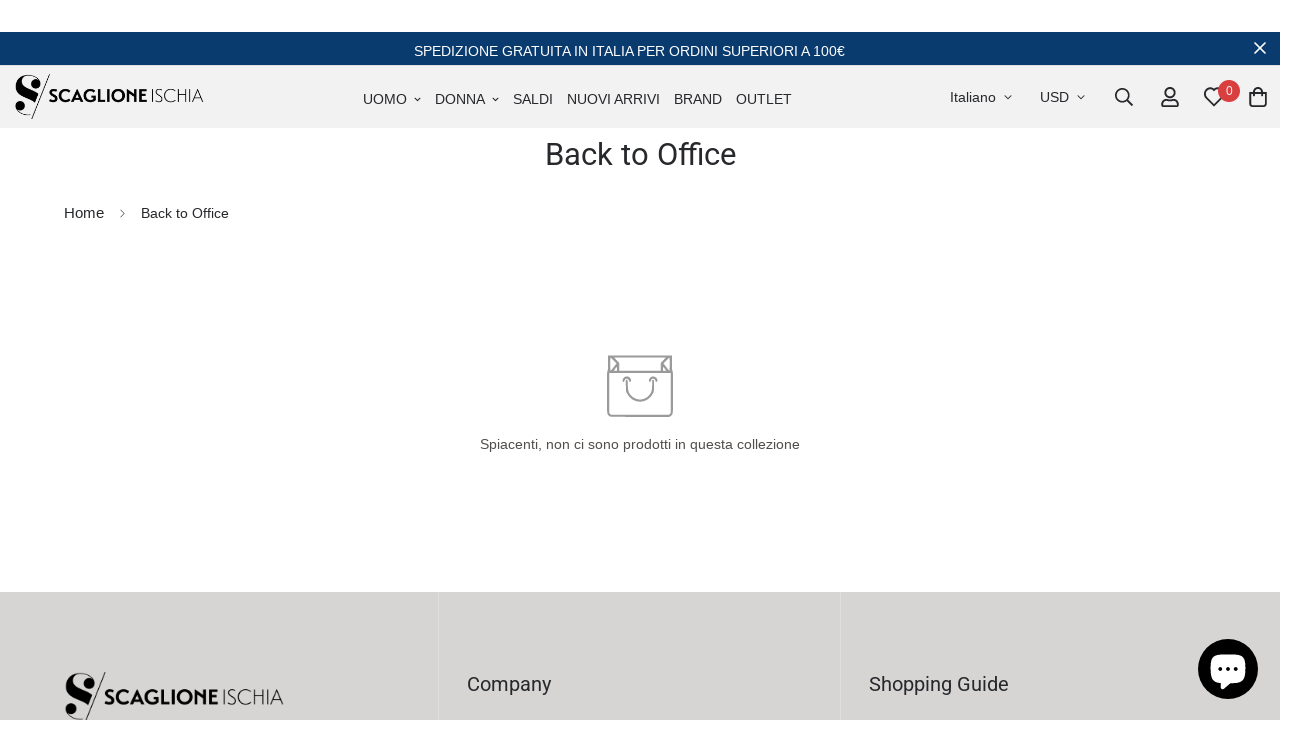

--- FILE ---
content_type: text/html; charset=utf-8
request_url: https://scaglioneischia.com/it-us/collections/back-to-office
body_size: 68306
content:

<!doctype html>
<html
  class="no-js supports-no-cookies"
  lang="it"
  data-template="collection"
  
>
<head>

 
<meta charset="utf-8">
	<meta http-equiv="X-UA-Compatible" content="IE=edge">
	<meta name="viewport" content="width=device-width, initial-scale=1, maximum-scale=1.0, user-scalable=0">
	<meta name="theme-color" content="#27282b"><link rel="preload" as="style" href="//scaglioneischia.com/cdn/shop/t/2/assets/collection.css?v=3983609068551487791690876558"><link rel="preload" as="style" href="//scaglioneischia.com/cdn/shop/t/2/assets/theme.css?v=124252970826068390191699639016">


<link rel="dns-prefetch" href="https://scaglioneischia.com/it-us/collections/back-to-office" crossorigin>
<link rel="dns-prefetch" href="https://cdn.shopify.com" crossorigin>
<link rel="preconnect" href="https://scaglioneischia.com/it-us/collections/back-to-office" crossorigin>
<link rel="preconnect" href="https://cdn.shopify.com" crossorigin>
<link rel="preload" as="style" href="//scaglioneischia.com/cdn/shop/t/2/assets/chunk.css?v=23894810559513129131687938896">
<link rel="preload" as="script" href="//scaglioneischia.com/cdn/shop/t/2/assets/app.min.js?v=126066577398782994331673260026">
<link rel="preload" as="script" href="//scaglioneischia.com/cdn/shop/t/2/assets/foxkit-app.min.js?v=48166617155657649261673260021">
<link rel="preload" as="script" href="//scaglioneischia.com/cdn/shop/t/2/assets/lazy-image.min.js?v=164341435460352801361673260030">

<link rel="shortcut icon" href="//scaglioneischia.com/cdn/shop/files/Fav_Scaglione.png?crop=center&height=32&v=1678266638&width=32" type="image/png">
<link rel="preload" as="font" href="//scaglioneischia.com/cdn/fonts/roboto/roboto_n4.2019d890f07b1852f56ce63ba45b2db45d852cba.woff2" type="font/woff2" crossorigin><style media="print" id="mn-font-style">
  @font-face {  font-family: Roboto;  font-weight: 400;  font-style: normal;  font-display: swap;  src: url("//scaglioneischia.com/cdn/fonts/roboto/roboto_n4.2019d890f07b1852f56ce63ba45b2db45d852cba.woff2") format("woff2"),       url("//scaglioneischia.com/cdn/fonts/roboto/roboto_n4.238690e0007583582327135619c5f7971652fa9d.woff") format("woff");}@font-face {  font-family: Roboto;  font-weight: 700;  font-style: normal;  font-display: swap;  src: url("//scaglioneischia.com/cdn/fonts/roboto/roboto_n7.f38007a10afbbde8976c4056bfe890710d51dec2.woff2") format("woff2"),       url("//scaglioneischia.com/cdn/fonts/roboto/roboto_n7.94bfdd3e80c7be00e128703d245c207769d763f9.woff") format("woff");}@font-face {  font-family: Roboto;  font-weight: 300;  font-style: normal;  font-display: swap;  src: url("//scaglioneischia.com/cdn/fonts/roboto/roboto_n3.9ac06d5955eb603264929711f38e40623ddc14db.woff2") format("woff2"),       url("//scaglioneischia.com/cdn/fonts/roboto/roboto_n3.797df4bf78042ba6106158fcf6a8d0e116fbfdae.woff") format("woff");}:root {  --font-stack-header: Roboto, sans-serif;  --font-style-header: normal;  --font-weight-header: 400;  --font-weight-header--bolder: 700;  --font-weight-header--lighter: 300;}:root {  --font-weight-body--bold: 700;  --font-weight-body--bolder: 700;  --font-stack-body: Helvetica, Arial, sans-serif;  --font-style-body: normal;  --font-weight-body: 400;}
</style>
<style media="print" id="mn-critical-css">
  html{font-size:calc(var(--font-base-size,16) * 1px)}body{font-family:var(--font-stack-body)!important;font-weight:var(--font-weight-body);font-style:var(--font-style-body);color:var(--color-body-text);font-size:calc(var(--font-base-size,16) * 1px);line-height:calc(var(--base-line-height) * 1px);scroll-behavior:smooth}body .h1,body .h2,body .h3,body .h4,body .h5,body .h6,body h1,body h2,body h3,body h4,body h5,body h6{font-family:var(--font-stack-header);font-weight:var(--font-weight-header);font-style:var(--font-style-header);color:var(--color-heading-text);line-height:normal}body .h1,body h1{font-size:calc(((var(--font-h1-mobile))/ (var(--font-base-size))) * 1rem)}body .h2,body h2{font-size:calc(((var(--font-h2-mobile))/ (var(--font-base-size))) * 1rem)}body .h3,body h3{font-size:calc(((var(--font-h3-mobile))/ (var(--font-base-size))) * 1rem)}body .h4,body h4{font-size:calc(((var(--font-h4-mobile))/ (var(--font-base-size))) * 1rem)}body .h5,body h5{font-size:calc(((var(--font-h5-mobile))/ (var(--font-base-size))) * 1rem)}body .h6,body h6{font-size:calc(((var(--font-h6-mobile))/ (var(--font-base-size))) * 1rem);line-height:1.4}@media only screen and (min-width:768px){body .h1,body h1{font-size:calc(((var(--font-h1-desktop))/ (var(--font-base-size))) * 1rem)}body .h2,body h2{font-size:calc(((var(--font-h2-desktop))/ (var(--font-base-size))) * 1rem)}body .h3,body h3{font-size:calc(((var(--font-h3-desktop))/ (var(--font-base-size))) * 1rem)}body .h4,body h4{font-size:calc(((var(--font-h4-desktop))/ (var(--font-base-size))) * 1rem)}body .h5,body h5{font-size:calc(((var(--font-h5-desktop))/ (var(--font-base-size))) * 1rem)}body .h6,body h6{font-size:calc(((var(--font-h6-desktop))/ (var(--font-base-size))) * 1rem)}}.swiper-wrapper{display:flex}.swiper-container:not(.swiper-container-initialized) .swiper-slide{width:calc(100% / var(--items,1));flex:0 0 auto}@media (max-width:1023px){.swiper-container:not(.swiper-container-initialized) .swiper-slide{min-width:40vw;flex:0 0 auto}}@media (max-width:767px){.swiper-container:not(.swiper-container-initialized) .swiper-slide{min-width:66vw;flex:0 0 auto}}.opacity-0{opacity:0}.opacity-100{opacity:1!important;}.placeholder-background{position:absolute;top:0;right:0;bottom:0;left:0;pointer-events:none}.placeholder-background--animation{background-color:#000;animation:placeholder-background-loading 1.5s infinite linear}[data-image-loading]{position:relative}[data-image-loading]:after{content:'';background-color:#000;animation:placeholder-background-loading 1.5s infinite linear;position:absolute;top:0;left:0;width:100%;height:100%;z-index:1}[data-image-loading] img.lazyload{opacity:0}[data-image-loading] img.lazyloaded{opacity:1}.no-js [data-image-loading]{animation-name:none}.lazyload--fade-in{opacity:0;transition:.25s all}.lazyload--fade-in.lazyloaded{opacity:1}@media (min-width:768px){.hidden.md\:block{display:block!important}.hidden.md\:flex{display:flex!important}.hidden.md\:grid{display:grid!important}}@media (min-width:1024px){.hidden.lg\:block{display:block!important}.hidden.lg\:flex{display:flex!important}.hidden.lg\:grid{display:grid!important}}@media (min-width:1280px){.hidden.xl\:block{display:block!important}.hidden.xl\:flex{display:flex!important}.hidden.xl\:grid{display:grid!important}}

  h1, .h1,
  h2, .h2,
  h3, .h3,
  h4, .h4,
  h5, .h5,
  h6, .h6 {
    letter-spacing: 0px;
  }
</style>

  <script>
  // https://codebeautify.org/jsviewer

  function _debounce(fn, wait = 300) {
    let t;
    return (...args) => {
      clearTimeout(t);
      t = setTimeout(() => fn.apply(this, args), wait);
    };
  }

  try {
    window.MinimogSettings = window.MinimogSettings || {};
    window.___mnag = 'userA' + (window.___mnag1 || '') + 'gent';

    var _mh = document.querySelector('header.sf-header__mobile');
    var _dh = document.querySelector('header.sf-header__desktop');
    // Set header height
    function _shh() {
      if (!_mh || !_dh) {
        _mh = document.querySelector('header.sf-header__mobile');
        _dh = document.querySelector('header.sf-header__desktop');
      }
      // Header
      var _hd = window.innerWidth < 1024 ? _mh : _dh;
      if (_hd) {
        document.documentElement.style.setProperty('--sf-header-height', _hd.offsetHeight + 'px');
        window.MinimogSettings.headerHeight = _hd.offsetHeight;
      }
    }

    // setTopbarHeight
    function _stbh() {
      // Topbar
      var _tb = document.querySelector('.sf-topbar');
      if (_tb) {
        document.documentElement.style.setProperty('--sf-topbar-height', _tb.offsetHeight + 'px');
        window.MinimogSettings.topbarHeight = _tb.offsetHeight;
      }
    }

    // setAnnouncementHeight
    function _sah() {
      // announcement_bar
      var _ab = document.querySelector('.announcement-bar');
      if (_ab) {
        document.documentElement.style.setProperty('--sf-announcement-height', _ab.offsetHeight + 'px');
        window.MinimogSettings.topbarHeight = _ab.offsetHeight;
      }
    }

    // setMainContentPadding
    function _smcp() {
      // pageTemplate
      var _pt = document.documentElement.dataset.template;
      if (window.innerWidth >= 1024) {
        if (_dh && _dh.dataset.transparent === "true") {
          if (_pt === 'index' || _pt === 'collection') {
            document.documentElement.style.setProperty('--main-content-padding-top', '0px');
          }
        }
      } else {
        document.documentElement.style.removeProperty('--main-content-padding-top');
      }
    }

    // calculateSectionsHeight
    function _csh() {_shh();_stbh();_sah();_smcp();}
    window.addEventListener('resize', _debounce(_csh, 1000));

    document.documentElement.className = document.documentElement.className.replace('supports-no-cookies', 'supports-cookies').replace('no-js', 'js');
  } catch (error) {
    console.warn('Failed to execute critical scripts', error);
  }

  try {
    // Page speed agent
    var _nu = navigator[window.___mnag];
    var _psas = [
      {
        'b': 'ome-Li',
        'c': 'ghth',
        'd': 'ouse',
        'a': 'Chr',
      },
      {
        'd': 'hts',
        'a': 'Sp',
        'c': 'nsig',
        'b': 'eed I',
      },
      {
        'b': ' Lin',
        'd': '6_64',
        'a': 'X11;',
        'c': 'ux x8',
      }
    ];
    function __fn(i) {
      return Object.keys(_psas[i]).sort().reduce(function (a, c) { return a + _psas[i][c] }, '');
    }

    var __isPSA = (_nu.indexOf(__fn(0)) > -1 || _nu.indexOf(__fn(1)) > -1 || _nu.indexOf(__fn(2)) > -1);
    // var __isPSA = true

    window.___mnag = '!1';
    _psas = null;
  } catch (err) {
    var __isPSA = false;
    var _psas = null;
    window.___mnag = '!1';
  }

  // activateFontAndCriticalCSS
  function afnc() {
    // fontStyle & criticalStyle
    var cs = document.getElementById('mn-critical-css');
    var fs = document.getElementById('mn-font-style');
    if (cs) cs.media = 'all';
    if (fs) fs.media = 'all';
  }

  if (!__isPSA) afnc();

  // __activateStyle(this)
  function __as(l) {
    l.rel = 'stylesheet';
    l.media = 'all';
    l.removeAttribute('onload');
  }

  // _onChunkStyleLoad(this)
  function __ocsl(l) {
    if (!__isPSA) __as(l);
  }

  window.__isPSA = __isPSA;
</script>

  
<style data-shopify>:root {		/* BODY */		--base-line-height: 28;		/* PRIMARY COLORS */		--color-primary: #27282b;		--plyr-color-main: #27282b;		--color-primary-darker: #0a0a0b;		/* TEXT COLORS */		--color-body-text: #27282b;		--color-heading-text: #27282b;		--color-sub-text: #524e4c;		--color-text-link: #27282b;		--color-text-link-hover: #524e4c;		/* BUTTON COLORS */		--color-btn-bg:  #27282b;		--color-btn-bg-hover: #27282b;		--color-btn-text: #f2f2f3;		--color-btn-text-hover: #f2f2f3;    	--color-btn-secondary-border: #27282b;    	--color-btn-secondary-text: #27282b;		--btn-letter-spacing: 0px;		--btn-border-radius: 5px;		--btn-border-width: 1px;		--btn-line-height: 20px;				/* PRODUCT COLORS */		--product-title-color: #27282b;		--product-sale-price-color: #524e4c;		--product-regular-price-color: #27282b;		--product-type-color: #524e4c;		--product-desc-color: #524e4c;		/* TOPBAR COLORS */		--color-topbar-background: #f2f2f3;		--color-topbar-text: #27282b;		/* MENU BAR COLORS */		--color-menu-background: #27282b;		--color-menu-text: #d6d5d4;		/* BORDER COLORS */		--color-border: #dedede;		/* FOOTER COLORS */		--color-footer-text: #27282b;		--color-footer-subtext: #524e4c;		--color-footer-background: #d6d5d4;		--color-footer-link: #524e4c;		--color-footer-link-hover: #27282b;		--color-footer-background-mobile: #d6d5d4;		/* FOOTER BOTTOM COLORS */		--color-footer-bottom-text: #27282b;		--color-footer-bottom-background: #d6d5d4;		--color-footer-bottom-background-mobile: #d6d5d4;		/* HEADER */		--color-header-text: #27282b;		--color-header-transparent-text: #27282b;		--color-main-background: #fff;		--color-field-background: #f2f2f3;		--color-header-background: #f2f2f3;		--color-cart-wishlist-count: #f2f2f3;		--bg-cart-wishlist-count: #da3f3f;		--swatch-item-background-default: #f7f8fa;		--text-gray-400: #777777;		--text-gray-9b: #9b9b9b;		--text-black: #000000;		--text-white: #ffffff;		--bg-gray-400: #f7f8fa;		--bg-black: #000000;		--rounded-full: 9999px;		--border-color-1: #eeeeee;		--border-color-2: #b2b2b2;		--border-color-3: #d2d2d2;		--border-color-4: #737373;		--color-secondary: #666666;		--color-success: #3a8735;		--color-warning: #ff706b;		--color-info: #959595;		--color-disabled: #cecece;		--bg-disabled: #f7f7f7;		--bg-hover: #737373;		--bg-color-tooltip: #27282b;		--text-color-tooltip: #f2f2f3;		--color-image-overlay: #27282b;		--opacity-image-overlay: 0.2;		--theme-shadow: 0 5px 15px 0 rgba(0, 0, 0, 0.07);    	--arrow-select-box: url(//scaglioneischia.com/cdn/shop/t/2/assets/ar-down.svg?v=92728264558441377851673260032);		/* FONT SIZES */		--font-base-size: 14;		--font-btn-size: 14px;		--font-btn-weight: 300;		--font-h1-desktop: 40;		--font-h1-mobile: 37;		--font-h2-desktop: 31;		--font-h2-mobile: 28;		--font-h3-desktop: 23;		--font-h3-mobile: 21;		--font-h4-desktop: 20;		--font-h4-mobile: 18;		--font-h5-desktop: 17;		--font-h5-mobile: 15;		--font-h6-desktop: 16;		--font-h6-mobile: 14;    	--arrow-down-url: url(//scaglioneischia.com/cdn/shop/t/2/assets/arrow-down.svg?v=157552497485556416461673260021);    	--arrow-down-white-url: url(//scaglioneischia.com/cdn/shop/t/2/assets/arrow-down-white.svg?v=70535736727834135531673260031);    	--product-title-line-clamp: 2;		--spacing-sections-desktop: 30px;        --spacing-sections-tablet: 30px;        --spacing-sections-mobile: 20px;	}
</style><link media="print" onload="this.media = 'all'" rel="stylesheet" href="//scaglioneischia.com/cdn/shop/t/2/assets/collection.css?v=3983609068551487791690876558"><link type="text/css" href="//scaglioneischia.com/cdn/shop/t/2/assets/custom.css?v=105997007003712207781673260066" rel="stylesheet">

<style data-shopify>body {
    --container-width: 1650;
    --fluid-container-width: 1440px;
    --fluid-container-offset: 80px;
    background-color: #fff;
  }
  [style*="--aspect-ratio"]:before {
    padding-top: calc(100% / (0.0001 + var(--aspect-ratio, 16/9)));
  }
  @media ( max-width: 767px ) {
    [style*="--aspect-ratio"]:before {
      padding-top: calc(100% / (0.0001 + var(--aspect-ratio-mobile, var(--aspect-ratio, 16/9)) ));
    }
  }.sf-topbar {  border-color: red;}[id$="16225125199f82d8fe"] .section-my {  padding-top: 45px;  padding-bottom: 30px;  margin-bottom: 0;  margin-top: 0;}[id$="16225125199f82d8fe"] {  border-top: 1px solid #eee;}.sf__font-normal {  font-weight: 400;}[id$="16225316461d1cff80"]  .collection-card__info  h3  a {  font-weight: 400;  font-size: 24px;  line-height: 34px;  margin-bottom: 4px;}[id$="16225316461d1cff80"]  .collection-card__info  p {  color: #666;}[id$="16225125199f82d8fe"] .sf-icon-box__text h3 {  line-height: 26px;  font-size: 20px;  font-weight: 500;}@media (min-width: 1536px) {  [id$="1621243260e1af0c20"] .slide__block-title {    font-size: 100px;    line-height: 95px;  }}@media (max-width: 576px) {  [id$="1621243260e1af0c20"] a.sf__mobile-button,  [id$="162251092958fcda7c"] .sf__btn-primary,  [id$="162251092958fcda7c"] .sf__btn-secondary {    width: 100%;  }  [id$="16225316461d1cff80"] .section__heading {    text-align: center;  }  [id$="16225316461d1cff80"]    .collection-card__info    h3    a {    font-weight: 500;  }  [id$="16225316461d1cff80"]    .collection-card__info    p {    font-size: 14px;    line-height: 20px;  }  [id$="16225125199f82d8fe"] .sf-icon-box__text h3 {    font-size: 18px;    margin-bottom: 2px;  }}.collezioni{margin:auto;}.sf__page-about {margin-top: -20px;}.prod__sticky-atc.sf-prod__block.fixed.z-40 .bottom-0.inset-x-0.transition-transform{display:none;}
</style>

  

  <link href="//scaglioneischia.com/cdn/shop/t/2/assets/theme.css?v=124252970826068390191699639016" rel="stylesheet" type="text/css" media="all" />
  <link href="//scaglioneischia.com/cdn/shop/t/2/assets/chunk.css?v=23894810559513129131687938896" rel="stylesheet" type="text/css" media="all" />

  <script src="//scaglioneischia.com/cdn/shop/t/2/assets/theme-global.js?v=57777481096624029791673260031" defer="defer"></script>
  <script src="//scaglioneischia.com/cdn/shop/t/2/assets/product-form.min.js?v=178384315577413513991708423960" defer="defer"></script>
  <script src="//scaglioneischia.com/cdn/shop/t/2/assets/lazy-image.min.js?v=164341435460352801361673260030" defer="defer"></script>
  <script src="https://code.jquery.com/jquery-3.6.0.min.js" defer="defer"></script> 

  


  <style>.spf-filter-loading #gf-products > *:not(.spf-product--skeleton), .spf-filter-loading [data-globo-filter-items] > *:not(.spf-product--skeleton){visibility: hidden; opacity: 0}</style>
<link rel="preconnect" href="https://filter-eu.globosoftware.net" />
<script>
  document.getElementsByTagName('html')[0].classList.add('spf-filter-loading');
  window.addEventListener("globoFilterRenderCompleted",function(e){document.getElementsByTagName('html')[0].classList.remove('spf-filter-loading')})
  window.sortByRelevance = false;
  window.moneyFormat = "${{amount}}";
  window.GloboMoneyFormat = "${{amount}}";
  window.GloboMoneyWithCurrencyFormat = "${{amount}} USD";
  window.filterPriceRate = 1;
  window.filterPriceAdjustment = 1;

  window.shopCurrency = "EUR";
  window.currentCurrency = "USD";

  window.isMultiCurrency = true;
  window.globoFilterAssetsUrl = '//scaglioneischia.com/cdn/shop/t/2/assets/';
  window.assetsUrl = '//scaglioneischia.com/cdn/shop/t/2/assets/';
  window.filesUrl = '//scaglioneischia.com/cdn/shop/files/';
  var page_id = 421262164201;
  var globo_filters_json = {"default":55077}
  var GloboFilterConfig = {
    api: {
      filterUrl: "https://filter-eu.globosoftware.net/filter",
      searchUrl: "https://filter-eu.globosoftware.net/search",
      url: "https://filter-eu.globosoftware.net",
    },
    shop: {
      name: "Scaglione Ischia",
      url: "https://scaglioneischia.com",
      domain: "scaglione-ischia.myshopify.com",
      is_multicurrency: false,
      currency: "EUR",
      cur_currency: "USD",
      cur_locale: "it",
      cur_country: "US",
      locale: "it",
      root_url: "/it-us",
      country_code: "IT",
      product_image: {width: 360, height: 504},
      no_image_url: "https://cdn.shopify.com/s/images/themes/product-1.png",
      themeStoreId: 0,
      swatches:  [],
      newUrlStruct: true,
      translation: {"default":{"search":{"suggestions":"Suggerimenti","collections":"Collezioni","pages":"Pagine","product":"Prodotto","products":"Prodotti","view_all":"Cerca per","view_all_products":"Vedi tutti i prodotti","not_found":"Scusa, non \u00e8 stato trovato nulla","product_not_found":"Nessun prodotto trovato","no_result_keywords_suggestions_title":"Ricerche comuni","no_result_products_suggestions_title":"Potrebbe interessarti","zero_character_keywords_suggestions_title":"Suggerimenti","zero_character_popular_searches_title":"Ricerche comuni","zero_character_products_suggestions_title":"Prodotti di tendenza"},"form":{"heading":"Search products","select":"Seleziona","search":"Cerca","submit":"Cerca","clear":"Rimuovi"},"filter":{"filter_by":"Filtra per","clear_all":"Rimuovi tutto","view":"Vedi","clear":"Rimuovi","in_stock":"Disponibile","out_of_stock":"Esaurito","ready_to_ship":"Pronto","search":"Opzioni ricerca","choose_values":"Scegli valori"},"sort":{"sort_by":"Ordina per","manually":"In primo piano","availability_in_stock_first":"Disponibilit\u00e0","relevance":"Rilevanza","best_selling":"Pi\u00f9 venduti","alphabetically_a_z":"Alfabetico, A-Z","alphabetically_z_a":"Alfabetico, Z-A","price_low_to_high":"Prezzo, dal pi\u00f9 basso al pi\u00f9 alto","price_high_to_low":"Prezzo, dal pi\u00f9 alto al pi\u00f9 basso","date_new_to_old":"Data, dal pi\u00f9 recente al meno recente","date_old_to_new":"Data, dal meno recente al pi\u00f9 recente","sale_off":"Sconto"},"product":{"add_to_cart":"Aggiungi al carrello","unavailable":"Non disponibile","sold_out":"Esaurito","sale":"In vendita","load_more":"Carica altro","limit":"Vedi","search":"Cerca prodotti","no_results":"Scusa, non ci sono prodotti in questa collezione"},"labels":{"582879":"Collezione","582880":"Brand","582881":"Tipo prodotto","582882":"Prezzo","582883":"Percentuale di sconto","582884":"Disponibilit\u00e0","582885":"Tag","582886":"Pronto per la spedizione","582887":"Colore","582888":"Taglia"}},"it":{"search":{"suggestions":"Suggestions","collections":"Collections","pages":"Pages","product":"Product","products":"Products","view_all":"Search for","view_all_products":"View all products","not_found":"Sorry, nothing found for","product_not_found":"No products were found","no_result_keywords_suggestions_title":"Popular searches","no_result_products_suggestions_title":"However, You may like","zero_character_keywords_suggestions_title":"Suggestions","zero_character_popular_searches_title":"Popular searches","zero_character_products_suggestions_title":"Trending products"},"form":{"heading":"Search products","select":"-- Select --","search":"Search","submit":"Search","clear":"Clear"},"filter":{"filter_by":"Filter By","clear_all":"Clear All","view":"View","clear":"Clear","in_stock":"In Stock","out_of_stock":"Out of Stock","ready_to_ship":"Ready to ship","search":"Search options","choose_values":"Choose values"},"sort":{"sort_by":"Sort By","manually":"Featured","availability_in_stock_first":"Availability","relevance":"Relevance","best_selling":"Best Selling","alphabetically_a_z":"Alphabetically, A-Z","alphabetically_z_a":"Alphabetically, Z-A","price_low_to_high":"Price, low to high","price_high_to_low":"Price, high to low","date_new_to_old":"Date, new to old","date_old_to_new":"Date, old to new","sale_off":"% Sale off"},"product":{"add_to_cart":"Add to cart","unavailable":"Unavailable","sold_out":"Sold out","sale":"Sale","load_more":"Load more","limit":"Show","search":"Search products","no_results":"Sorry, there are no products in this collection"},"labels":{"582879":"Collection","582880":"Vendor","582881":"Product Type","582882":"Price","582883":"Percent Sale","582884":"Availability","582885":"Tag","582886":"Ready To Ship","582887":"Color","582888":"Size"}}},
      redirects: null,
      images: ["filter_color1.png","filter_color2.png"],
      settings: {"use_favicon":true,"favicon":"\/\/scaglioneischia.com\/cdn\/shop\/files\/Fav_Scaglione.png?v=1678266638","use_ajax_atc":true,"show_scroll_top_button":false,"enable_rtl":false,"language_support_rtl":"he,ar","container_width":1650,"container_fluid_width":1440,"container_fluid_offset":80,"spacing_sections":30,"color_primary":"#27282b","color_main_bg":"#fff","color_field_bg":"#f2f2f3","color_body_text":"#27282b","color_heading_text":"#27282b","color_sub_text":"#524e4c","color_text_link":"#27282b","color_text_link_hover":"#524e4c","color_btn_bg":"#27282b","color_btn_text":"#f2f2f3","color_btn_secondary_border":"#27282b","color_btn_secondary_text":"#27282b","color_btn_bg_hover":"#27282b","color_btn_text_hover":"#f2f2f3","product_title_color":"#27282b","prod_sale_price_color":"#524e4c","prod_regular_price_color":"#27282b","prod_type_color":"#524e4c","prod_desc_color":"#524e4c","color_annoucement_bg":"#0a3b6f","color_annoucement_text":"#ffffff","color_topbar_bg":"#f2f2f3","color_topbar_text":"#27282b","color_header_bg":"#f2f2f3","color_header_link":"#27282b","color_header_transparent":"#27282b","color_cart_wishlist_count":"#f2f2f3","bg_cart_wishlist_count":"#da3f3f","color_menu_bar_bg":"#27282b","color_menu_bar_text":"#d6d5d4","color_footer_bg":"#d6d5d4","color_footer_text":"#27282b","color_footer_subtext":"#524e4c","color_footer_link":"#524e4c","color_footer_link_hover":"#27282b","color_footer_bg_mb":"#d6d5d4","color_footer_bottom_bg":"#d6d5d4","color_footer_bottom_text":"#27282b","color_footer_bottom_bg_mb":"#d6d5d4","color_border":"#dedede","img_overlay_bg":"#27282b","img_overlay_opacity":20,"tooltip_background_color":"#27282b","tooltip_text_color":"#f2f2f3","type_base_font":{"error":"json not allowed for this object"},"use_custom_font_body":false,"custom_body_font":"https:\/\/cdn.shopify.com\/s\/files\/1\/0561\/2742\/2636\/files\/Jost-Regular.ttf?v=1618297125@400\nhttps:\/\/cdn.shopify.com\/s\/files\/1\/0561\/2742\/2636\/files\/Jost-Medium.ttf?v=1618297125@500\nhttps:\/\/cdn.shopify.com\/s\/files\/1\/0561\/2742\/2636\/files\/Jost-SemiBold.ttf?v=1618297125@600","custom_body_weight":"300","type_base_size":14,"type_base_line_height":28,"type_header_font":{"error":"json not allowed for this object"},"use_custom_font_heading":false,"custom_heading_font":"https:\/\/cdn.shopify.com\/s\/files\/1\/0666\/4096\/9961\/files\/FontsFree-Net-Mont2.ttf?v=1677069404","custom_heading_weight":"100","type_header_base_size":30,"type_header_spacing":0,"btn_uppercase_text":false,"btn_base_size":14,"btn_letter_spacing":0,"btn_border_width":1,"btn_border_radius":5,"btn_line_height":20,"btn_weight":"300","pcard_layout":"1","pcard_alignment":"center","pcard_image_ratio":"3\/4","show_second_img":true,"show_swatch_option":true,"pcard_option_name":"Color","pcard_option_design":"button","pcard_limit_values_number":0,"show_cart_button":false,"show_quickview_button":false,"show_wishlist_button":true,"show_compare_button":false,"show_countdown":false,"select_option_button_action":"popup","on_sale_badge":"show_text","show_badge_soldout":false,"show_review_badge":false,"show_badge_sale":false,"show_vendor":true,"uppercase_prd_name":false,"pcard_title_line_clamp":"2","pcard_show_lowest_prices":false,"variant_option_design_default":"image","variant_option_title1":"Color","variant_option_design1":"image","variant_option_display_name1":"","variant_option_title2":"Size","variant_option_design2":"button","variant_option_display_name2":"","variant_option_title3":"","variant_option_design3":"button","variant_option_display_name3":"","variant_option_title4":"","variant_option_design4":"button","variant_option_display_name4":"","variant_option_title5":"","variant_option_design5":"button","variant_option_display_name5":"","product_colors":"rosso: #FF6961,\ngiallo: #FDDA76,\nnero: #000000,\nblack band: #000000,\nblu: #0000ff,\nverde: #C1E1C1,\nviola: #B19CD9,\nargento: #EEEEEF,\nbianco: #FFFFFF,\nmarrone: #836953,\ncastano: #B5651D,\nturchese scuro: #23cddc,\narancio: #FFB347,\ntan: #E9D1BF,\nvioletto: #B490B0,\nrosa: #FFD1DC,\ngrigio: #E0E0E0,\nsky: #96BDC6,\npale leaf: #CCD4BF,\nceleste: #b1c5d4,\ngrigio scuro: #aca69f,\nbeige: #EBE6DB,\nbeige band: #EED9C4,\nblu scuro: #063e66,\ncrema: #FFFFCC,\nrosa chiaro: #FBCFCD,\nmenta: #bedce3,\ndark gray: #3A3B3C,\nrosy brown: #c4a287,\ngrigio chiaro:#D3D3D3,\nrame: #B87333,\noro rosa: #ECC5C0,\nblu notte: #151B54,\ncorallo: #FF7F50,\nlight purple: #C6AEC7,\ntesta di moro: #3D091E,\nbordeau: #800000,\nazzurro: #007fff,\nbluette: #2a63c6,\ncammello: #bf8a3d,\ncipria: #f78575,\ncuoio: #e1cdb3,\nglicine: #c9a0dc,\nmarroncino: #CD853F,\nmattone: #a22a08,\nnaturale: #ff7534,\noro: #ffd700,\npanna: #e8e1d7,\nruggine: #B7410E,\ntaupe: #937a76,\nnero-oro: #CDA434,\nrosa-oro: #b4918f,\ndenim:#1560bd","filter_color1":"","filter_color2":"","filter_color3":"","filter_color4":"","filter_color5":"","filter_color6":"","filter_color7":"","filter_color8":"","filter_color9":"","filter_color10":"","filter_color11":"","filter_color12":"","filter_color13":"","filter_color14":"","filter_color15":"","filter_color16":"","filter_color17":"","filter_color18":"","filter_color19":"","filter_color20":"","filter_color21":"","filter_color22":"","filter_color23":"","filter_color24":"","filter_color25":"","filter_color26":"","filter_color27":"","filter_color28":"","filter_color29":"","filter_color30":"","filter_color31":"","filter_color32":"","filter_color33":"","filter_color34":"","filter_color35":"","filter_color36":"","filter_color37":"","filter_color38":"","filter_color39":"","filter_color40":"","filter_color41":"","filter_color42":"","filter_color43":"","filter_color44":"","filter_color45":"","filter_color46":"","filter_color47":"","filter_color48":"","filter_color49":"","filter_color50":"","article_image_aspect_ratio":"16\/9","article_align_content":"text-left","article_show_tags":true,"article_show_date":false,"article_show_excerpt":true,"article_show_button":true,"social_sharing_blog":true,"share_facebook":true,"share_twitter":false,"share_pinterest":false,"contact_phone_number":"+39 081991329","contact_email":"shop@scaglioneischia.com","social_twitter_link":"","social_twitter_label":"","social_facebook_link":"https:\/\/www.facebook.com\/scaglioneischia","social_facebook_label":"","social_pinterest_link":"","social_pinterest_label":"","social_instagram_link":"https:\/\/www.instagram.com\/scaglioneischia\/","social_instagram_label":"","social_snapchat_link":"","social_snapchat_label":"","social_tumblr_link":"","social_tumblr_label":"","social_youtube_link":"","social_youtube_label":"","social_vimeo_link":"","social_vimeo_label":"","social_tiktok_link":"","social_tiktok_label":"","social_discord_link":"","social_discord_label":"","social_whatsapp_link":"","social_whatsapp_label":"","social_spotify_link":"","social_spotify_label":"","social_linkedin_link":"","social_linkedin_label":"","social_line_link":"","social_line_label":"","enable_cart_drawer":true,"cart_drawer_show_accelerated_button":false,"cart_notes_enable":true,"discount_code_enable":true,"cart_estimate_shipping":false,"default_country_estimate_shipping":"IT","enable_predictive_search":true,"search_by_tag":false,"search_by_body":false,"popular_search_queries":"T-Shirt, Sneakers, Jeans","search_unavailable_products":"HIDE","wishlist_page":"wishlist","agree_text":"\u003cp\u003eSono d'accordo con \u003ca href=\"\/it-us\/policies\/terms-of-service\" title=\"Terms of Service\"\u003eTermini \u0026 Condizioni\u003c\/a\u003e\u003c\/p\u003e","show_agree_on_cart":false,"show_agree_on_product":false,"show_agree_on_register":false,"show_cookie_consent":false,"cookie_consent_message":"This website uses cookies to ensure you get the best experience on our website.","cookie_consent_allow":"Allow Cookies","cookie_consent_decline":"Decline","cookie_consent_learnmore":"Learn more","cookie_consent_learnmore_link":"https:\/\/www.cookiesandyou.com\/","cookie_consent_placement":"bottom-left","cookie_consent_theme":"white","gm_api":"","instagram_token":"IGQVJXMTBwYTBabmJsdG9xZA0p2Q3RsLWhYc0RvSFI1cDZA6aG1jWEt5M3VpYVNWdV9tVmIweHF6UHBjNWxvVk1sUFQ4T0NJSHFuWksyVGVzTTB3RkozdGszeDJIbVU3MmVycTJzS1E5VGpZAX0dvVUE0RwZDZD","custom_css":".sf-topbar {\n  border-color: red;\n}\n[id$=\"16225125199f82d8fe\"] .section-my {\n  padding-top: 45px;\n  padding-bottom: 30px;\n  margin-bottom: 0;\n  margin-top: 0;\n}\n[id$=\"16225125199f82d8fe\"] {\n  border-top: 1px solid #eee;\n}\n.sf__font-normal {\n  font-weight: 400;\n}\n[id$=\"16225316461d1cff80\"]\n  .collection-card__info\n  h3\n  a {\n  font-weight: 400;\n  font-size: 24px;\n  line-height: 34px;\n  margin-bottom: 4px;\n}\n[id$=\"16225316461d1cff80\"]\n  .collection-card__info\n  p {\n  color: #666;\n}\n[id$=\"16225125199f82d8fe\"] .sf-icon-box__text h3 {\n  line-height: 26px;\n  font-size: 20px;\n  font-weight: 500;\n}\n@media (min-width: 1536px) {\n  [id$=\"1621243260e1af0c20\"] .slide__block-title {\n    font-size: 100px;\n    line-height: 95px;\n  }\n}\n@media (max-width: 576px) {\n  [id$=\"1621243260e1af0c20\"] a.sf__mobile-button,\n  [id$=\"162251092958fcda7c\"] .sf__btn-primary,\n  [id$=\"162251092958fcda7c\"] .sf__btn-secondary {\n    width: 100%;\n  }\n  [id$=\"16225316461d1cff80\"] .section__heading {\n    text-align: center;\n  }\n  [id$=\"16225316461d1cff80\"]\n    .collection-card__info\n    h3\n    a {\n    font-weight: 500;\n  }\n  [id$=\"16225316461d1cff80\"]\n    .collection-card__info\n    p {\n    font-size: 14px;\n    line-height: 20px;\n  }\n  [id$=\"16225125199f82d8fe\"] .sf-icon-box__text h3 {\n    font-size: 18px;\n    margin-bottom: 2px;\n  }\n}\n\n.collezioni{\nmargin:auto;\n}\n\n.sf__page-about {\nmargin-top: -20px;\n}\n\n.prod__sticky-atc.sf-prod__block.fixed.z-40 .bottom-0.inset-x-0.transition-transform{\ndisplay:none;\n}","review_app":"shopify","wishlist_app":"theme","currency_code_enabled":false,"checkout_logo_image":"\/\/scaglioneischia.com\/cdn\/shop\/files\/logo.png?v=1673447507","checkout_logo_position":"left","checkout_logo_size":"medium","checkout_body_background_color":"#fff","checkout_input_background_color_mode":"white","checkout_sidebar_background_color":"#fafafa","checkout_heading_font":"-apple-system, BlinkMacSystemFont, 'Segoe UI', Roboto, Helvetica, Arial, sans-serif, 'Apple Color Emoji', 'Segoe UI Emoji', 'Segoe UI Symbol'","checkout_body_font":"-apple-system, BlinkMacSystemFont, 'Segoe UI', Roboto, Helvetica, Arial, sans-serif, 'Apple Color Emoji', 'Segoe UI Emoji', 'Segoe UI Symbol'","checkout_accent_color":"#1878b9","checkout_button_color":"#1878b9","checkout_error_color":"#e22120","show_variant_swatch_image":true,"bg_cart_count":"#da3f3f","customer_layout":"customer_area"},
      separate_options: ["color"],
      home_filter: false,
      page: "collection",
      cache: true,
      layout: "theme"
    },
    taxes: null,
    special_countries: null,
    adjustments: null,

    year_make_model: {
      id: null
    },
    filter: {
      id: globo_filters_json[page_id] || globo_filters_json['default'] || 0,
      layout: 1,
      showCount: true,
      isLoadMore: 0,
      filter_on_search_page: true
    },
    search:{
      enable: false,
      zero_character_suggestion: false,
      layout: 1,
    },
    collection: {
      id:421262164201,
      handle:'back-to-office',
      sort: "best-selling",
      tags: null,
      vendor: null,
      type: null,
      term: null,
      limit: 12,
      products_count: 0,
      excludeTags: null
    },
    customer: false,
    selector: {
      sortBy: '.collection-sorting',
      pagination: '.pagination:first, .paginate:first, .pagination-custom:first, #pagination:first, #gf_pagination_wrap',
      products: '.grid.grid-collage'
    }
  };

</script>
<script defer src="//scaglioneischia.com/cdn/shop/t/2/assets/v5.globo.filter.lib.js?v=13533939962593285321676905918"></script>
<link rel="preload stylesheet" href="//scaglioneischia.com/cdn/shop/t/2/assets/v5.globo.filter.css?v=36748376048612935441676905908" as="style">






<script>window.performance && window.performance.mark && window.performance.mark('shopify.content_for_header.start');</script><meta name="google-site-verification" content="xg4Q-FdCj-gaSLnSQLdmrwghi5Fw_BPLvtCQLOOnv70">
<meta name="facebook-domain-verification" content="ljjxag38eqi6pbgt084fxl33flj6ar">
<meta id="shopify-digital-wallet" name="shopify-digital-wallet" content="/66640969961/digital_wallets/dialog">
<meta name="shopify-checkout-api-token" content="a656b1bfc70d5e702cfb705398620639">
<meta id="in-context-paypal-metadata" data-shop-id="66640969961" data-venmo-supported="false" data-environment="production" data-locale="it_IT" data-paypal-v4="true" data-currency="USD">
<link rel="alternate" type="application/atom+xml" title="Feed" href="/it-us/collections/back-to-office.atom" />
<link rel="alternate" hreflang="x-default" href="https://scaglioneischia.com/collections/back-to-office">
<link rel="alternate" hreflang="it" href="https://scaglioneischia.com/collections/back-to-office">
<link rel="alternate" hreflang="en" href="https://scaglioneischia.com/en/collections/back-to-office">
<link rel="alternate" hreflang="en-US" href="https://scaglioneischia.com/en-us/collections/back-to-office">
<link rel="alternate" hreflang="it-US" href="https://scaglioneischia.com/it-us/collections/back-to-office">
<link rel="alternate" hreflang="en-CA" href="https://scaglioneischia.com/en-us/collections/back-to-office">
<link rel="alternate" hreflang="it-CA" href="https://scaglioneischia.com/it-us/collections/back-to-office">
<link rel="alternate" hreflang="en-FR" href="https://scaglioneischia.com/en-eu/collections/back-to-office">
<link rel="alternate" hreflang="it-FR" href="https://scaglioneischia.com/it-eu/collections/back-to-office">
<link rel="alternate" hreflang="en-AT" href="https://scaglioneischia.com/en-eu/collections/back-to-office">
<link rel="alternate" hreflang="it-AT" href="https://scaglioneischia.com/it-eu/collections/back-to-office">
<link rel="alternate" hreflang="en-BE" href="https://scaglioneischia.com/en-eu/collections/back-to-office">
<link rel="alternate" hreflang="it-BE" href="https://scaglioneischia.com/it-eu/collections/back-to-office">
<link rel="alternate" hreflang="en-DE" href="https://scaglioneischia.com/en-eu/collections/back-to-office">
<link rel="alternate" hreflang="it-DE" href="https://scaglioneischia.com/it-eu/collections/back-to-office">
<link rel="alternate" hreflang="en-LU" href="https://scaglioneischia.com/en-eu/collections/back-to-office">
<link rel="alternate" hreflang="it-LU" href="https://scaglioneischia.com/it-eu/collections/back-to-office">
<link rel="alternate" hreflang="en-NL" href="https://scaglioneischia.com/en-eu/collections/back-to-office">
<link rel="alternate" hreflang="it-NL" href="https://scaglioneischia.com/it-eu/collections/back-to-office">
<link rel="alternate" hreflang="en-PL" href="https://scaglioneischia.com/en-eu/collections/back-to-office">
<link rel="alternate" hreflang="it-PL" href="https://scaglioneischia.com/it-eu/collections/back-to-office">
<link rel="alternate" hreflang="en-PT" href="https://scaglioneischia.com/en-eu/collections/back-to-office">
<link rel="alternate" hreflang="it-PT" href="https://scaglioneischia.com/it-eu/collections/back-to-office">
<link rel="alternate" hreflang="en-ES" href="https://scaglioneischia.com/en-eu/collections/back-to-office">
<link rel="alternate" hreflang="it-ES" href="https://scaglioneischia.com/it-eu/collections/back-to-office">
<link rel="alternate" hreflang="en-SI" href="https://scaglioneischia.com/en-eu/collections/back-to-office">
<link rel="alternate" hreflang="it-SI" href="https://scaglioneischia.com/it-eu/collections/back-to-office">
<link rel="alternate" hreflang="en-HU" href="https://scaglioneischia.com/en-eu/collections/back-to-office">
<link rel="alternate" hreflang="it-HU" href="https://scaglioneischia.com/it-eu/collections/back-to-office">
<link rel="alternate" hreflang="en-BG" href="https://scaglioneischia.com/en-eu/collections/back-to-office">
<link rel="alternate" hreflang="it-BG" href="https://scaglioneischia.com/it-eu/collections/back-to-office">
<link rel="alternate" hreflang="en-CY" href="https://scaglioneischia.com/en-eu/collections/back-to-office">
<link rel="alternate" hreflang="it-CY" href="https://scaglioneischia.com/it-eu/collections/back-to-office">
<link rel="alternate" hreflang="en-HR" href="https://scaglioneischia.com/en-eu/collections/back-to-office">
<link rel="alternate" hreflang="it-HR" href="https://scaglioneischia.com/it-eu/collections/back-to-office">
<link rel="alternate" hreflang="en-EE" href="https://scaglioneischia.com/en-eu/collections/back-to-office">
<link rel="alternate" hreflang="it-EE" href="https://scaglioneischia.com/it-eu/collections/back-to-office">
<link rel="alternate" hreflang="en-FI" href="https://scaglioneischia.com/en-eu/collections/back-to-office">
<link rel="alternate" hreflang="it-FI" href="https://scaglioneischia.com/it-eu/collections/back-to-office">
<link rel="alternate" hreflang="en-GR" href="https://scaglioneischia.com/en-eu/collections/back-to-office">
<link rel="alternate" hreflang="it-GR" href="https://scaglioneischia.com/it-eu/collections/back-to-office">
<link rel="alternate" hreflang="en-IE" href="https://scaglioneischia.com/en-eu/collections/back-to-office">
<link rel="alternate" hreflang="it-IE" href="https://scaglioneischia.com/it-eu/collections/back-to-office">
<link rel="alternate" hreflang="en-LV" href="https://scaglioneischia.com/en-eu/collections/back-to-office">
<link rel="alternate" hreflang="it-LV" href="https://scaglioneischia.com/it-eu/collections/back-to-office">
<link rel="alternate" hreflang="en-LT" href="https://scaglioneischia.com/en-eu/collections/back-to-office">
<link rel="alternate" hreflang="it-LT" href="https://scaglioneischia.com/it-eu/collections/back-to-office">
<link rel="alternate" hreflang="en-MT" href="https://scaglioneischia.com/en-eu/collections/back-to-office">
<link rel="alternate" hreflang="it-MT" href="https://scaglioneischia.com/it-eu/collections/back-to-office">
<link rel="alternate" hreflang="en-CZ" href="https://scaglioneischia.com/en-eu/collections/back-to-office">
<link rel="alternate" hreflang="it-CZ" href="https://scaglioneischia.com/it-eu/collections/back-to-office">
<link rel="alternate" hreflang="en-RO" href="https://scaglioneischia.com/en-eu/collections/back-to-office">
<link rel="alternate" hreflang="it-RO" href="https://scaglioneischia.com/it-eu/collections/back-to-office">
<link rel="alternate" hreflang="en-SK" href="https://scaglioneischia.com/en-eu/collections/back-to-office">
<link rel="alternate" hreflang="it-SK" href="https://scaglioneischia.com/it-eu/collections/back-to-office">
<link rel="alternate" hreflang="en-SE" href="https://scaglioneischia.com/en-eu/collections/back-to-office">
<link rel="alternate" hreflang="it-SE" href="https://scaglioneischia.com/it-eu/collections/back-to-office">
<link rel="alternate" hreflang="en-DK" href="https://scaglioneischia.com/en-eu/collections/back-to-office">
<link rel="alternate" hreflang="it-DK" href="https://scaglioneischia.com/it-eu/collections/back-to-office">
<link rel="alternate" hreflang="en-GB" href="https://scaglioneischia.com/en-uk/collections/back-to-office">
<link rel="alternate" hreflang="it-GB" href="https://scaglioneischia.com/it-uk/collections/back-to-office">
<link rel="alternate" hreflang="en-CN" href="https://scaglioneischia.com/en-cn/collections/back-to-office">
<link rel="alternate" hreflang="it-CN" href="https://scaglioneischia.com/it-cn/collections/back-to-office">
<link rel="alternate" hreflang="en-HK" href="https://scaglioneischia.com/en-cn/collections/back-to-office">
<link rel="alternate" hreflang="it-HK" href="https://scaglioneischia.com/it-cn/collections/back-to-office">
<link rel="alternate" hreflang="en-MO" href="https://scaglioneischia.com/en-cn/collections/back-to-office">
<link rel="alternate" hreflang="it-MO" href="https://scaglioneischia.com/it-cn/collections/back-to-office">
<link rel="alternate" hreflang="en-NO" href="https://scaglioneischia.com/en-sv/collections/back-to-office">
<link rel="alternate" hreflang="it-NO" href="https://scaglioneischia.com/it-sv/collections/back-to-office">
<link rel="alternate" hreflang="en-CH" href="https://scaglioneischia.com/en-sv/collections/back-to-office">
<link rel="alternate" hreflang="it-CH" href="https://scaglioneischia.com/it-sv/collections/back-to-office">
<link rel="alternate" hreflang="en-AL" href="https://scaglioneischia.com/en-sv/collections/back-to-office">
<link rel="alternate" hreflang="it-AL" href="https://scaglioneischia.com/it-sv/collections/back-to-office">
<link rel="alternate" hreflang="en-MC" href="https://scaglioneischia.com/en-sv/collections/back-to-office">
<link rel="alternate" hreflang="it-MC" href="https://scaglioneischia.com/it-sv/collections/back-to-office">
<link rel="alternate" hreflang="en-LI" href="https://scaglioneischia.com/en-sv/collections/back-to-office">
<link rel="alternate" hreflang="it-LI" href="https://scaglioneischia.com/it-sv/collections/back-to-office">
<link rel="alternate" hreflang="en-AU" href="https://scaglioneischia.com/en-jp/collections/back-to-office">
<link rel="alternate" hreflang="it-AU" href="https://scaglioneischia.com/it-jp/collections/back-to-office">
<link rel="alternate" hreflang="en-TF" href="https://scaglioneischia.com/en-jp/collections/back-to-office">
<link rel="alternate" hreflang="it-TF" href="https://scaglioneischia.com/it-jp/collections/back-to-office">
<link rel="alternate" hreflang="en-GS" href="https://scaglioneischia.com/en-jp/collections/back-to-office">
<link rel="alternate" hreflang="it-GS" href="https://scaglioneischia.com/it-jp/collections/back-to-office">
<link rel="alternate" hreflang="en-KR" href="https://scaglioneischia.com/en-jp/collections/back-to-office">
<link rel="alternate" hreflang="it-KR" href="https://scaglioneischia.com/it-jp/collections/back-to-office">
<link rel="alternate" hreflang="en-JP" href="https://scaglioneischia.com/en-jp/collections/back-to-office">
<link rel="alternate" hreflang="it-JP" href="https://scaglioneischia.com/it-jp/collections/back-to-office">
<link rel="alternate" hreflang="en-AI" href="https://scaglioneischia.com/en-rs/collections/back-to-office">
<link rel="alternate" hreflang="it-AI" href="https://scaglioneischia.com/it-rs/collections/back-to-office">
<link rel="alternate" hreflang="en-AG" href="https://scaglioneischia.com/en-rs/collections/back-to-office">
<link rel="alternate" hreflang="it-AG" href="https://scaglioneischia.com/it-rs/collections/back-to-office">
<link rel="alternate" hreflang="en-AW" href="https://scaglioneischia.com/en-rs/collections/back-to-office">
<link rel="alternate" hreflang="it-AW" href="https://scaglioneischia.com/it-rs/collections/back-to-office">
<link rel="alternate" hreflang="en-BS" href="https://scaglioneischia.com/en-rs/collections/back-to-office">
<link rel="alternate" hreflang="it-BS" href="https://scaglioneischia.com/it-rs/collections/back-to-office">
<link rel="alternate" hreflang="en-BB" href="https://scaglioneischia.com/en-rs/collections/back-to-office">
<link rel="alternate" hreflang="it-BB" href="https://scaglioneischia.com/it-rs/collections/back-to-office">
<link rel="alternate" hreflang="en-BZ" href="https://scaglioneischia.com/en-rs/collections/back-to-office">
<link rel="alternate" hreflang="it-BZ" href="https://scaglioneischia.com/it-rs/collections/back-to-office">
<link rel="alternate" hreflang="en-BM" href="https://scaglioneischia.com/en-rs/collections/back-to-office">
<link rel="alternate" hreflang="it-BM" href="https://scaglioneischia.com/it-rs/collections/back-to-office">
<link rel="alternate" hreflang="en-CR" href="https://scaglioneischia.com/en-rs/collections/back-to-office">
<link rel="alternate" hreflang="it-CR" href="https://scaglioneischia.com/it-rs/collections/back-to-office">
<link rel="alternate" hreflang="en-CW" href="https://scaglioneischia.com/en-rs/collections/back-to-office">
<link rel="alternate" hreflang="it-CW" href="https://scaglioneischia.com/it-rs/collections/back-to-office">
<link rel="alternate" hreflang="en-DM" href="https://scaglioneischia.com/en-rs/collections/back-to-office">
<link rel="alternate" hreflang="it-DM" href="https://scaglioneischia.com/it-rs/collections/back-to-office">
<link rel="alternate" hreflang="en-SV" href="https://scaglioneischia.com/en-rs/collections/back-to-office">
<link rel="alternate" hreflang="it-SV" href="https://scaglioneischia.com/it-rs/collections/back-to-office">
<link rel="alternate" hreflang="en-JM" href="https://scaglioneischia.com/en-rs/collections/back-to-office">
<link rel="alternate" hreflang="it-JM" href="https://scaglioneischia.com/it-rs/collections/back-to-office">
<link rel="alternate" hreflang="en-GD" href="https://scaglioneischia.com/en-rs/collections/back-to-office">
<link rel="alternate" hreflang="it-GD" href="https://scaglioneischia.com/it-rs/collections/back-to-office">
<link rel="alternate" hreflang="en-GT" href="https://scaglioneischia.com/en-rs/collections/back-to-office">
<link rel="alternate" hreflang="it-GT" href="https://scaglioneischia.com/it-rs/collections/back-to-office">
<link rel="alternate" hreflang="en-HT" href="https://scaglioneischia.com/en-rs/collections/back-to-office">
<link rel="alternate" hreflang="it-HT" href="https://scaglioneischia.com/it-rs/collections/back-to-office">
<link rel="alternate" hreflang="en-HN" href="https://scaglioneischia.com/en-rs/collections/back-to-office">
<link rel="alternate" hreflang="it-HN" href="https://scaglioneischia.com/it-rs/collections/back-to-office">
<link rel="alternate" hreflang="en-KY" href="https://scaglioneischia.com/en-rs/collections/back-to-office">
<link rel="alternate" hreflang="it-KY" href="https://scaglioneischia.com/it-rs/collections/back-to-office">
<link rel="alternate" hreflang="en-UM" href="https://scaglioneischia.com/en-rs/collections/back-to-office">
<link rel="alternate" hreflang="it-UM" href="https://scaglioneischia.com/it-rs/collections/back-to-office">
<link rel="alternate" hreflang="en-VG" href="https://scaglioneischia.com/en-rs/collections/back-to-office">
<link rel="alternate" hreflang="it-VG" href="https://scaglioneischia.com/it-rs/collections/back-to-office">
<link rel="alternate" hreflang="en-MQ" href="https://scaglioneischia.com/en-rs/collections/back-to-office">
<link rel="alternate" hreflang="it-MQ" href="https://scaglioneischia.com/it-rs/collections/back-to-office">
<link rel="alternate" hreflang="en-MS" href="https://scaglioneischia.com/en-rs/collections/back-to-office">
<link rel="alternate" hreflang="it-MS" href="https://scaglioneischia.com/it-rs/collections/back-to-office">
<link rel="alternate" hreflang="en-NI" href="https://scaglioneischia.com/en-rs/collections/back-to-office">
<link rel="alternate" hreflang="it-NI" href="https://scaglioneischia.com/it-rs/collections/back-to-office">
<link rel="alternate" hreflang="en-PA" href="https://scaglioneischia.com/en-rs/collections/back-to-office">
<link rel="alternate" hreflang="it-PA" href="https://scaglioneischia.com/it-rs/collections/back-to-office">
<link rel="alternate" hreflang="en-DO" href="https://scaglioneischia.com/en-rs/collections/back-to-office">
<link rel="alternate" hreflang="it-DO" href="https://scaglioneischia.com/it-rs/collections/back-to-office">
<link rel="alternate" hreflang="en-KN" href="https://scaglioneischia.com/en-rs/collections/back-to-office">
<link rel="alternate" hreflang="it-KN" href="https://scaglioneischia.com/it-rs/collections/back-to-office">
<link rel="alternate" hreflang="en-LC" href="https://scaglioneischia.com/en-rs/collections/back-to-office">
<link rel="alternate" hreflang="it-LC" href="https://scaglioneischia.com/it-rs/collections/back-to-office">
<link rel="alternate" hreflang="en-MF" href="https://scaglioneischia.com/en-rs/collections/back-to-office">
<link rel="alternate" hreflang="it-MF" href="https://scaglioneischia.com/it-rs/collections/back-to-office">
<link rel="alternate" hreflang="en-SX" href="https://scaglioneischia.com/en-rs/collections/back-to-office">
<link rel="alternate" hreflang="it-SX" href="https://scaglioneischia.com/it-rs/collections/back-to-office">
<link rel="alternate" hreflang="en-VC" href="https://scaglioneischia.com/en-rs/collections/back-to-office">
<link rel="alternate" hreflang="it-VC" href="https://scaglioneischia.com/it-rs/collections/back-to-office">
<link rel="alternate" hreflang="en-BL" href="https://scaglioneischia.com/en-rs/collections/back-to-office">
<link rel="alternate" hreflang="it-BL" href="https://scaglioneischia.com/it-rs/collections/back-to-office">
<link rel="alternate" hreflang="en-PM" href="https://scaglioneischia.com/en-rs/collections/back-to-office">
<link rel="alternate" hreflang="it-PM" href="https://scaglioneischia.com/it-rs/collections/back-to-office">
<link rel="alternate" hreflang="en-TT" href="https://scaglioneischia.com/en-rs/collections/back-to-office">
<link rel="alternate" hreflang="it-TT" href="https://scaglioneischia.com/it-rs/collections/back-to-office">
<link rel="alternate" hreflang="en-TC" href="https://scaglioneischia.com/en-rs/collections/back-to-office">
<link rel="alternate" hreflang="it-TC" href="https://scaglioneischia.com/it-rs/collections/back-to-office">
<link rel="alternate" hreflang="en-GL" href="https://scaglioneischia.com/en-rs/collections/back-to-office">
<link rel="alternate" hreflang="it-GL" href="https://scaglioneischia.com/it-rs/collections/back-to-office">
<link rel="alternate" hreflang="en-GP" href="https://scaglioneischia.com/en-rs/collections/back-to-office">
<link rel="alternate" hreflang="it-GP" href="https://scaglioneischia.com/it-rs/collections/back-to-office">
<link rel="alternate" hreflang="en-GG" href="https://scaglioneischia.com/en-rs/collections/back-to-office">
<link rel="alternate" hreflang="it-GG" href="https://scaglioneischia.com/it-rs/collections/back-to-office">
<link rel="alternate" hreflang="en-IM" href="https://scaglioneischia.com/en-rs/collections/back-to-office">
<link rel="alternate" hreflang="it-IM" href="https://scaglioneischia.com/it-rs/collections/back-to-office">
<link rel="alternate" hreflang="en-AX" href="https://scaglioneischia.com/en-rs/collections/back-to-office">
<link rel="alternate" hreflang="it-AX" href="https://scaglioneischia.com/it-rs/collections/back-to-office">
<link rel="alternate" hreflang="en-FO" href="https://scaglioneischia.com/en-rs/collections/back-to-office">
<link rel="alternate" hreflang="it-FO" href="https://scaglioneischia.com/it-rs/collections/back-to-office">
<link rel="alternate" hreflang="en-JE" href="https://scaglioneischia.com/en-rs/collections/back-to-office">
<link rel="alternate" hreflang="it-JE" href="https://scaglioneischia.com/it-rs/collections/back-to-office">
<link rel="alternate" hreflang="en-YT" href="https://scaglioneischia.com/en-rs/collections/back-to-office">
<link rel="alternate" hreflang="it-YT" href="https://scaglioneischia.com/it-rs/collections/back-to-office">
<link rel="alternate" hreflang="en-RE" href="https://scaglioneischia.com/en-rs/collections/back-to-office">
<link rel="alternate" hreflang="it-RE" href="https://scaglioneischia.com/it-rs/collections/back-to-office">
<link rel="alternate" hreflang="en-SJ" href="https://scaglioneischia.com/en-rs/collections/back-to-office">
<link rel="alternate" hreflang="it-SJ" href="https://scaglioneischia.com/it-rs/collections/back-to-office">
<link rel="alternate" hreflang="en-MX" href="https://scaglioneischia.com/en-rs/collections/back-to-office">
<link rel="alternate" hreflang="it-MX" href="https://scaglioneischia.com/it-rs/collections/back-to-office">
<link rel="alternate" hreflang="en-FJ" href="https://scaglioneischia.com/en-rs/collections/back-to-office">
<link rel="alternate" hreflang="it-FJ" href="https://scaglioneischia.com/it-rs/collections/back-to-office">
<link rel="alternate" hreflang="en-NF" href="https://scaglioneischia.com/en-rs/collections/back-to-office">
<link rel="alternate" hreflang="it-NF" href="https://scaglioneischia.com/it-rs/collections/back-to-office">
<link rel="alternate" hreflang="en-CK" href="https://scaglioneischia.com/en-rs/collections/back-to-office">
<link rel="alternate" hreflang="it-CK" href="https://scaglioneischia.com/it-rs/collections/back-to-office">
<link rel="alternate" hreflang="en-PN" href="https://scaglioneischia.com/en-rs/collections/back-to-office">
<link rel="alternate" hreflang="it-PN" href="https://scaglioneischia.com/it-rs/collections/back-to-office">
<link rel="alternate" hreflang="en-SB" href="https://scaglioneischia.com/en-rs/collections/back-to-office">
<link rel="alternate" hreflang="it-SB" href="https://scaglioneischia.com/it-rs/collections/back-to-office">
<link rel="alternate" hreflang="en-KI" href="https://scaglioneischia.com/en-rs/collections/back-to-office">
<link rel="alternate" hreflang="it-KI" href="https://scaglioneischia.com/it-rs/collections/back-to-office">
<link rel="alternate" hreflang="en-NR" href="https://scaglioneischia.com/en-rs/collections/back-to-office">
<link rel="alternate" hreflang="it-NR" href="https://scaglioneischia.com/it-rs/collections/back-to-office">
<link rel="alternate" hreflang="en-NU" href="https://scaglioneischia.com/en-rs/collections/back-to-office">
<link rel="alternate" hreflang="it-NU" href="https://scaglioneischia.com/it-rs/collections/back-to-office">
<link rel="alternate" hreflang="en-NC" href="https://scaglioneischia.com/en-rs/collections/back-to-office">
<link rel="alternate" hreflang="it-NC" href="https://scaglioneischia.com/it-rs/collections/back-to-office">
<link rel="alternate" hreflang="en-PG" href="https://scaglioneischia.com/en-rs/collections/back-to-office">
<link rel="alternate" hreflang="it-PG" href="https://scaglioneischia.com/it-rs/collections/back-to-office">
<link rel="alternate" hreflang="en-PF" href="https://scaglioneischia.com/en-rs/collections/back-to-office">
<link rel="alternate" hreflang="it-PF" href="https://scaglioneischia.com/it-rs/collections/back-to-office">
<link rel="alternate" hreflang="en-WS" href="https://scaglioneischia.com/en-rs/collections/back-to-office">
<link rel="alternate" hreflang="it-WS" href="https://scaglioneischia.com/it-rs/collections/back-to-office">
<link rel="alternate" hreflang="en-TL" href="https://scaglioneischia.com/en-rs/collections/back-to-office">
<link rel="alternate" hreflang="it-TL" href="https://scaglioneischia.com/it-rs/collections/back-to-office">
<link rel="alternate" hreflang="en-TK" href="https://scaglioneischia.com/en-rs/collections/back-to-office">
<link rel="alternate" hreflang="it-TK" href="https://scaglioneischia.com/it-rs/collections/back-to-office">
<link rel="alternate" hreflang="en-TO" href="https://scaglioneischia.com/en-rs/collections/back-to-office">
<link rel="alternate" hreflang="it-TO" href="https://scaglioneischia.com/it-rs/collections/back-to-office">
<link rel="alternate" hreflang="en-TV" href="https://scaglioneischia.com/en-rs/collections/back-to-office">
<link rel="alternate" hreflang="it-TV" href="https://scaglioneischia.com/it-rs/collections/back-to-office">
<link rel="alternate" hreflang="en-VU" href="https://scaglioneischia.com/en-rs/collections/back-to-office">
<link rel="alternate" hreflang="it-VU" href="https://scaglioneischia.com/it-rs/collections/back-to-office">
<link rel="alternate" hreflang="en-WF" href="https://scaglioneischia.com/en-rs/collections/back-to-office">
<link rel="alternate" hreflang="it-WF" href="https://scaglioneischia.com/it-rs/collections/back-to-office">
<link rel="alternate" hreflang="en-AR" href="https://scaglioneischia.com/en-rs/collections/back-to-office">
<link rel="alternate" hreflang="it-AR" href="https://scaglioneischia.com/it-rs/collections/back-to-office">
<link rel="alternate" hreflang="en-BO" href="https://scaglioneischia.com/en-rs/collections/back-to-office">
<link rel="alternate" hreflang="it-BO" href="https://scaglioneischia.com/it-rs/collections/back-to-office">
<link rel="alternate" hreflang="en-BR" href="https://scaglioneischia.com/en-rs/collections/back-to-office">
<link rel="alternate" hreflang="it-BR" href="https://scaglioneischia.com/it-rs/collections/back-to-office">
<link rel="alternate" hreflang="en-CL" href="https://scaglioneischia.com/en-rs/collections/back-to-office">
<link rel="alternate" hreflang="it-CL" href="https://scaglioneischia.com/it-rs/collections/back-to-office">
<link rel="alternate" hreflang="en-CO" href="https://scaglioneischia.com/en-rs/collections/back-to-office">
<link rel="alternate" hreflang="it-CO" href="https://scaglioneischia.com/it-rs/collections/back-to-office">
<link rel="alternate" hreflang="en-EC" href="https://scaglioneischia.com/en-rs/collections/back-to-office">
<link rel="alternate" hreflang="it-EC" href="https://scaglioneischia.com/it-rs/collections/back-to-office">
<link rel="alternate" hreflang="en-GF" href="https://scaglioneischia.com/en-rs/collections/back-to-office">
<link rel="alternate" hreflang="it-GF" href="https://scaglioneischia.com/it-rs/collections/back-to-office">
<link rel="alternate" hreflang="en-GY" href="https://scaglioneischia.com/en-rs/collections/back-to-office">
<link rel="alternate" hreflang="it-GY" href="https://scaglioneischia.com/it-rs/collections/back-to-office">
<link rel="alternate" hreflang="en-FK" href="https://scaglioneischia.com/en-rs/collections/back-to-office">
<link rel="alternate" hreflang="it-FK" href="https://scaglioneischia.com/it-rs/collections/back-to-office">
<link rel="alternate" hreflang="en-BQ" href="https://scaglioneischia.com/en-rs/collections/back-to-office">
<link rel="alternate" hreflang="it-BQ" href="https://scaglioneischia.com/it-rs/collections/back-to-office">
<link rel="alternate" hreflang="en-PY" href="https://scaglioneischia.com/en-rs/collections/back-to-office">
<link rel="alternate" hreflang="it-PY" href="https://scaglioneischia.com/it-rs/collections/back-to-office">
<link rel="alternate" hreflang="en-PE" href="https://scaglioneischia.com/en-rs/collections/back-to-office">
<link rel="alternate" hreflang="it-PE" href="https://scaglioneischia.com/it-rs/collections/back-to-office">
<link rel="alternate" hreflang="en-SR" href="https://scaglioneischia.com/en-rs/collections/back-to-office">
<link rel="alternate" hreflang="it-SR" href="https://scaglioneischia.com/it-rs/collections/back-to-office">
<link rel="alternate" hreflang="en-UY" href="https://scaglioneischia.com/en-rs/collections/back-to-office">
<link rel="alternate" hreflang="it-UY" href="https://scaglioneischia.com/it-rs/collections/back-to-office">
<link rel="alternate" hreflang="en-VE" href="https://scaglioneischia.com/en-rs/collections/back-to-office">
<link rel="alternate" hreflang="it-VE" href="https://scaglioneischia.com/it-rs/collections/back-to-office">
<link rel="alternate" hreflang="it-SM" href="https://scaglioneischia.com/it-cv/collections/back-to-office">
<link rel="alternate" hreflang="en-SM" href="https://scaglioneischia.com/en-cv/collections/back-to-office">
<link rel="alternate" hreflang="it-VA" href="https://scaglioneischia.com/it-cv/collections/back-to-office">
<link rel="alternate" hreflang="en-VA" href="https://scaglioneischia.com/en-cv/collections/back-to-office">
<link rel="alternate" type="application/json+oembed" href="https://scaglioneischia.com/it-us/collections/back-to-office.oembed">
<script async="async" src="/checkouts/internal/preloads.js?locale=it-US"></script>
<script id="apple-pay-shop-capabilities" type="application/json">{"shopId":66640969961,"countryCode":"IT","currencyCode":"USD","merchantCapabilities":["supports3DS"],"merchantId":"gid:\/\/shopify\/Shop\/66640969961","merchantName":"Scaglione Ischia","requiredBillingContactFields":["postalAddress","email","phone"],"requiredShippingContactFields":["postalAddress","email","phone"],"shippingType":"shipping","supportedNetworks":["visa","maestro","masterCard","amex"],"total":{"type":"pending","label":"Scaglione Ischia","amount":"1.00"},"shopifyPaymentsEnabled":true,"supportsSubscriptions":true}</script>
<script id="shopify-features" type="application/json">{"accessToken":"a656b1bfc70d5e702cfb705398620639","betas":["rich-media-storefront-analytics"],"domain":"scaglioneischia.com","predictiveSearch":true,"shopId":66640969961,"locale":"it"}</script>
<script>var Shopify = Shopify || {};
Shopify.shop = "scaglione-ischia.myshopify.com";
Shopify.locale = "it";
Shopify.currency = {"active":"USD","rate":"1.206609"};
Shopify.country = "US";
Shopify.theme = {"name":"Syfer","id":136405680361,"schema_name":"Minimog - OS 2.0","schema_version":"3.0.0","theme_store_id":null,"role":"main"};
Shopify.theme.handle = "null";
Shopify.theme.style = {"id":null,"handle":null};
Shopify.cdnHost = "scaglioneischia.com/cdn";
Shopify.routes = Shopify.routes || {};
Shopify.routes.root = "/it-us/";</script>
<script type="module">!function(o){(o.Shopify=o.Shopify||{}).modules=!0}(window);</script>
<script>!function(o){function n(){var o=[];function n(){o.push(Array.prototype.slice.apply(arguments))}return n.q=o,n}var t=o.Shopify=o.Shopify||{};t.loadFeatures=n(),t.autoloadFeatures=n()}(window);</script>
<script id="shop-js-analytics" type="application/json">{"pageType":"collection"}</script>
<script defer="defer" async type="module" src="//scaglioneischia.com/cdn/shopifycloud/shop-js/modules/v2/client.init-shop-cart-sync_dvfQaB1V.it.esm.js"></script>
<script defer="defer" async type="module" src="//scaglioneischia.com/cdn/shopifycloud/shop-js/modules/v2/chunk.common_BW-OJwDu.esm.js"></script>
<script defer="defer" async type="module" src="//scaglioneischia.com/cdn/shopifycloud/shop-js/modules/v2/chunk.modal_CX4jaIRf.esm.js"></script>
<script type="module">
  await import("//scaglioneischia.com/cdn/shopifycloud/shop-js/modules/v2/client.init-shop-cart-sync_dvfQaB1V.it.esm.js");
await import("//scaglioneischia.com/cdn/shopifycloud/shop-js/modules/v2/chunk.common_BW-OJwDu.esm.js");
await import("//scaglioneischia.com/cdn/shopifycloud/shop-js/modules/v2/chunk.modal_CX4jaIRf.esm.js");

  window.Shopify.SignInWithShop?.initShopCartSync?.({"fedCMEnabled":true,"windoidEnabled":true});

</script>
<script>(function() {
  var isLoaded = false;
  function asyncLoad() {
    if (isLoaded) return;
    isLoaded = true;
    var urls = ["https:\/\/ecommplugins-scripts.trustpilot.com\/v2.1\/js\/header.min.js?settings=eyJrZXkiOiJDTk1NS0swNUhIVUxnOEp0IiwicyI6InNrdSJ9\u0026v=2.5\u0026shop=scaglione-ischia.myshopify.com","https:\/\/ecommplugins-trustboxsettings.trustpilot.com\/scaglione-ischia.myshopify.com.js?settings=1683124990356\u0026shop=scaglione-ischia.myshopify.com","https:\/\/widget.trustpilot.com\/bootstrap\/v5\/tp.widget.sync.bootstrap.min.js?shop=scaglione-ischia.myshopify.com","https:\/\/widget.trustpilot.com\/bootstrap\/v5\/tp.widget.sync.bootstrap.min.js?shop=scaglione-ischia.myshopify.com","https:\/\/sizechart.apps.avada.io\/scripttag\/avada-size-chart.min.js?shop=scaglione-ischia.myshopify.com","https:\/\/plugin.brevo.com\/integrations\/api\/automation\/script?user_connection_id=654384a5fdb5701f03539f47\u0026ma-key=6rdp7rzigspoo1zruigm4d3n\u0026shop=scaglione-ischia.myshopify.com","https:\/\/plugin.brevo.com\/integrations\/api\/sy\/cart_tracking\/script?ma-key=6rdp7rzigspoo1zruigm4d3n\u0026user_connection_id=654384a5fdb5701f03539f47\u0026shop=scaglione-ischia.myshopify.com","https:\/\/dr4qe3ddw9y32.cloudfront.net\/awin-shopify-integration-code.js?aid=18623\u0026v=shopifyApp_4.3.0\u0026ts=1710262390517\u0026shop=scaglione-ischia.myshopify.com","https:\/\/cdn.shopify.com\/s\/files\/1\/0666\/4096\/9961\/t\/2\/assets\/yoast-active-script.js?v=1688975483\u0026shop=scaglione-ischia.myshopify.com","https:\/\/cdnbevi.spicegems.com\/js\/serve\/scaglione-ischia.myshopify.com\/v1\/index_c32a2fcc40306a812767dc940965bc2b2cca6f29.js?v=live312\u0026shop=scaglione-ischia.myshopify.com","https:\/\/storage.nfcube.com\/instafeed-b45a23085e7c88d64bfcaa2ff25914f8.js?shop=scaglione-ischia.myshopify.com"];
    for (var i = 0; i < urls.length; i++) {
      var s = document.createElement('script');
      s.type = 'text/javascript';
      s.async = true;
      s.src = urls[i];
      var x = document.getElementsByTagName('script')[0];
      x.parentNode.insertBefore(s, x);
    }
  };
  if(window.attachEvent) {
    window.attachEvent('onload', asyncLoad);
  } else {
    window.addEventListener('load', asyncLoad, false);
  }
})();</script>
<script id="__st">var __st={"a":66640969961,"offset":3600,"reqid":"85e990cf-0681-463c-9766-cf2f1c3b5222-1769267963","pageurl":"scaglioneischia.com\/it-us\/collections\/back-to-office","u":"0aa390028aa1","p":"collection","rtyp":"collection","rid":421262164201};</script>
<script>window.ShopifyPaypalV4VisibilityTracking = true;</script>
<script id="captcha-bootstrap">!function(){'use strict';const t='contact',e='account',n='new_comment',o=[[t,t],['blogs',n],['comments',n],[t,'customer']],c=[[e,'customer_login'],[e,'guest_login'],[e,'recover_customer_password'],[e,'create_customer']],r=t=>t.map((([t,e])=>`form[action*='/${t}']:not([data-nocaptcha='true']) input[name='form_type'][value='${e}']`)).join(','),a=t=>()=>t?[...document.querySelectorAll(t)].map((t=>t.form)):[];function s(){const t=[...o],e=r(t);return a(e)}const i='password',u='form_key',d=['recaptcha-v3-token','g-recaptcha-response','h-captcha-response',i],f=()=>{try{return window.sessionStorage}catch{return}},m='__shopify_v',_=t=>t.elements[u];function p(t,e,n=!1){try{const o=window.sessionStorage,c=JSON.parse(o.getItem(e)),{data:r}=function(t){const{data:e,action:n}=t;return t[m]||n?{data:e,action:n}:{data:t,action:n}}(c);for(const[e,n]of Object.entries(r))t.elements[e]&&(t.elements[e].value=n);n&&o.removeItem(e)}catch(o){console.error('form repopulation failed',{error:o})}}const l='form_type',E='cptcha';function T(t){t.dataset[E]=!0}const w=window,h=w.document,L='Shopify',v='ce_forms',y='captcha';let A=!1;((t,e)=>{const n=(g='f06e6c50-85a8-45c8-87d0-21a2b65856fe',I='https://cdn.shopify.com/shopifycloud/storefront-forms-hcaptcha/ce_storefront_forms_captcha_hcaptcha.v1.5.2.iife.js',D={infoText:'Protetto da hCaptcha',privacyText:'Privacy',termsText:'Termini'},(t,e,n)=>{const o=w[L][v],c=o.bindForm;if(c)return c(t,g,e,D).then(n);var r;o.q.push([[t,g,e,D],n]),r=I,A||(h.body.append(Object.assign(h.createElement('script'),{id:'captcha-provider',async:!0,src:r})),A=!0)});var g,I,D;w[L]=w[L]||{},w[L][v]=w[L][v]||{},w[L][v].q=[],w[L][y]=w[L][y]||{},w[L][y].protect=function(t,e){n(t,void 0,e),T(t)},Object.freeze(w[L][y]),function(t,e,n,w,h,L){const[v,y,A,g]=function(t,e,n){const i=e?o:[],u=t?c:[],d=[...i,...u],f=r(d),m=r(i),_=r(d.filter((([t,e])=>n.includes(e))));return[a(f),a(m),a(_),s()]}(w,h,L),I=t=>{const e=t.target;return e instanceof HTMLFormElement?e:e&&e.form},D=t=>v().includes(t);t.addEventListener('submit',(t=>{const e=I(t);if(!e)return;const n=D(e)&&!e.dataset.hcaptchaBound&&!e.dataset.recaptchaBound,o=_(e),c=g().includes(e)&&(!o||!o.value);(n||c)&&t.preventDefault(),c&&!n&&(function(t){try{if(!f())return;!function(t){const e=f();if(!e)return;const n=_(t);if(!n)return;const o=n.value;o&&e.removeItem(o)}(t);const e=Array.from(Array(32),(()=>Math.random().toString(36)[2])).join('');!function(t,e){_(t)||t.append(Object.assign(document.createElement('input'),{type:'hidden',name:u})),t.elements[u].value=e}(t,e),function(t,e){const n=f();if(!n)return;const o=[...t.querySelectorAll(`input[type='${i}']`)].map((({name:t})=>t)),c=[...d,...o],r={};for(const[a,s]of new FormData(t).entries())c.includes(a)||(r[a]=s);n.setItem(e,JSON.stringify({[m]:1,action:t.action,data:r}))}(t,e)}catch(e){console.error('failed to persist form',e)}}(e),e.submit())}));const S=(t,e)=>{t&&!t.dataset[E]&&(n(t,e.some((e=>e===t))),T(t))};for(const o of['focusin','change'])t.addEventListener(o,(t=>{const e=I(t);D(e)&&S(e,y())}));const B=e.get('form_key'),M=e.get(l),P=B&&M;t.addEventListener('DOMContentLoaded',(()=>{const t=y();if(P)for(const e of t)e.elements[l].value===M&&p(e,B);[...new Set([...A(),...v().filter((t=>'true'===t.dataset.shopifyCaptcha))])].forEach((e=>S(e,t)))}))}(h,new URLSearchParams(w.location.search),n,t,e,['guest_login'])})(!0,!0)}();</script>
<script integrity="sha256-4kQ18oKyAcykRKYeNunJcIwy7WH5gtpwJnB7kiuLZ1E=" data-source-attribution="shopify.loadfeatures" defer="defer" src="//scaglioneischia.com/cdn/shopifycloud/storefront/assets/storefront/load_feature-a0a9edcb.js" crossorigin="anonymous"></script>
<script data-source-attribution="shopify.dynamic_checkout.dynamic.init">var Shopify=Shopify||{};Shopify.PaymentButton=Shopify.PaymentButton||{isStorefrontPortableWallets:!0,init:function(){window.Shopify.PaymentButton.init=function(){};var t=document.createElement("script");t.src="https://scaglioneischia.com/cdn/shopifycloud/portable-wallets/latest/portable-wallets.it.js",t.type="module",document.head.appendChild(t)}};
</script>
<script data-source-attribution="shopify.dynamic_checkout.buyer_consent">
  function portableWalletsHideBuyerConsent(e){var t=document.getElementById("shopify-buyer-consent"),n=document.getElementById("shopify-subscription-policy-button");t&&n&&(t.classList.add("hidden"),t.setAttribute("aria-hidden","true"),n.removeEventListener("click",e))}function portableWalletsShowBuyerConsent(e){var t=document.getElementById("shopify-buyer-consent"),n=document.getElementById("shopify-subscription-policy-button");t&&n&&(t.classList.remove("hidden"),t.removeAttribute("aria-hidden"),n.addEventListener("click",e))}window.Shopify?.PaymentButton&&(window.Shopify.PaymentButton.hideBuyerConsent=portableWalletsHideBuyerConsent,window.Shopify.PaymentButton.showBuyerConsent=portableWalletsShowBuyerConsent);
</script>
<script data-source-attribution="shopify.dynamic_checkout.cart.bootstrap">document.addEventListener("DOMContentLoaded",(function(){function t(){return document.querySelector("shopify-accelerated-checkout-cart, shopify-accelerated-checkout")}if(t())Shopify.PaymentButton.init();else{new MutationObserver((function(e,n){t()&&(Shopify.PaymentButton.init(),n.disconnect())})).observe(document.body,{childList:!0,subtree:!0})}}));
</script>
<link id="shopify-accelerated-checkout-styles" rel="stylesheet" media="screen" href="https://scaglioneischia.com/cdn/shopifycloud/portable-wallets/latest/accelerated-checkout-backwards-compat.css" crossorigin="anonymous">
<style id="shopify-accelerated-checkout-cart">
        #shopify-buyer-consent {
  margin-top: 1em;
  display: inline-block;
  width: 100%;
}

#shopify-buyer-consent.hidden {
  display: none;
}

#shopify-subscription-policy-button {
  background: none;
  border: none;
  padding: 0;
  text-decoration: underline;
  font-size: inherit;
  cursor: pointer;
}

#shopify-subscription-policy-button::before {
  box-shadow: none;
}

      </style>

<script>window.performance && window.performance.mark && window.performance.mark('shopify.content_for_header.end');</script>

<link href="//scaglioneischia.com/cdn/shop/t/2/assets/owl.carousel.css?v=27537703348744953921682587414" rel="stylesheet" type="text/css" media="all" />
<link href="//scaglioneischia.com/cdn/shop/t/2/assets/owl.theme.default.css?v=16491272940770438651682588311" rel="stylesheet" type="text/css" media="all" />



  
<!-- TrustBox script -->
<script type="text/javascript" src="//widget.trustpilot.com/bootstrap/v5/tp.widget.bootstrap.min.js" async></script>
<!-- End TrustBox script -->

  

  
<!-- BEGIN app block: shopify://apps/easy-variant-images/blocks/embed_via/bfecabd5-49af-4d37-8214-f0f4649f4cb3 --><!-- BEGIN app snippet: mvi --><script> 
var spice_mainObject = {};
var spice_allImages = [];
var spice_commonImages;
var spice_varImages = [];
var spice_variantImages;
var spice_tempObject = {};
var spice_allTags = [];
var spice_allVariants = [];
var spice_allImagesNoVideo = [];
var spice_evi_productJSON = null;

var spice_showOrNo = (spice_allTags.indexOf("spiceEvi_showOrNo") > -1)
    ? true
    : false;
    

var assignedImages = spice_varImages.filter(function (item, pos) {
    return spice_varImages.indexOf(item) == pos
});

var [firstAssignedImage] = assignedImages;
var firstIndex = spice_allImages.indexOf(firstAssignedImage);
spice_commonImages = spice_allImages.filter(function (elem, index) {
    return index < firstIndex
});
spice_variantImages = spice_allImages.filter(function (elem, index) {
    return spice_commonImages.indexOf(elem) < 0
});
spice_variantImages.forEach(function (elem, index) {
    if (assignedImages.indexOf(elem) > -1) {
        spice_tempObject[elem] = []
    }
    if (Object.keys(spice_tempObject).length > 0) {
        var lastKey = Object.keys(spice_tempObject)[
            Object
                .keys(spice_tempObject)
                .length - 1
        ];
        spice_tempObject[lastKey].push(elem)
    }
});
Object
    .keys(spice_mainObject)
    .forEach(function (elem, index) {
        var thisVal = spice_mainObject[elem];
        var newVal = spice_tempObject[thisVal];
        spice_mainObject[elem] = newVal
    });

</script>
<!-- END app snippet -->


<script type="text/javascript">
  const sg_evi_insertScript = (src) => {
    let sg_evi_script = document.createElement("script");
    sg_evi_script.src = src;
    sg_evi_script.async = true;
    sg_evi_script.type = "text/javascript"
    document.currentScript ? document.currentScript.insertAdjacentElement("afterend", sg_evi_script) : document.head.appendChild(sg_evi_script);
  };

  const sg_evi_isProductPage = "collection" == "product";
  const sg_evi_metafieldExists = false;

  let sg_evi_scriptUrl = "https:\/\/cdnbevi.spicegems.com\/js\/serve\/scaglione-ischia.myshopify.com\/v1\/index_c32a2fcc40306a812767dc940965bc2b2cca6f29.js?v=live312\u0026shop=scaglione-ischia.myshopify.com";

  const sg_evi_themeRole = (typeof Shopify !== "undefined" && Shopify.theme && Shopify.theme.role) ? Shopify.theme.role : "main";
  if (sg_evi_themeRole !== "main") {
    sg_evi_scriptUrl = null;
  }

  if (sg_evi_metafieldExists && sg_evi_isProductPage) {
    sg_evi_insertScript(sg_evi_scriptUrl);
  } else if (!sg_evi_metafieldExists) {
    sg_evi_insertScript(sg_evi_scriptUrl);
  }
</script>


<!-- END app block --><!-- BEGIN app block: shopify://apps/xo-insert-code/blocks/insert-code-header/72017b12-3679-442e-b23c-5c62460717f5 --><!-- XO-InsertCode Header -->


<script type="text/javascript">
var _iub = _iub || [];
_iub.csConfiguration = {"askConsentAtCookiePolicyUpdate":true,"cookiePolicyInOtherWindow":true,"countryDetection":true,"enableFadp":true,"enableLgpd":true,"enableRemoteConsent":true,"enableUspr":true,"floatingPreferencesButtonDisplay":"bottom-left","lgpdAppliesGlobally":false,"perPurposeConsent":true,
"siteId":3495881,"whitelabel":false,"cookiePolicyId":91616625,"lang":"it", "banner":{ "acceptButtonDisplay":true,"closeButtonDisplay":false,"customizeButtonDisplay":true,"explicitWithdrawal":true,"listPurposes":true,"position":"bottom",
"rejectButtonDisplay":true,"showTitle":false }};

    <!-- code for Shopify (1 of 2) -->
    var onPreferenceFirstExpressedCallback = function(consent) {
        var shopifyPurposes = {
          "analytics": [4, 's'],
          "marketing": [5, 'adv'],
          "preferences": [2, 3],
          "sale_of_data": ['s', 'sh'],
        }
        var expressedConsent = {};
        Object.keys(shopifyPurposes).forEach(function(purposeItem) {
          var purposeExpressed = null
          shopifyPurposes[purposeItem].forEach(item => {
            if (consent.purposes && typeof consent.purposes[item] === 'boolean') {
              purposeExpressed = consent.purposes[item];
            }
            if (consent.uspr && typeof consent.uspr[item] === 'boolean' && purposeExpressed !== false) {
              purposeExpressed = consent.uspr[item];
            }
          })
 
          if (typeof purposeExpressed === 'boolean') {
            expressedConsent[purposeItem] = purposeExpressed;
          }
        })
        window.Shopify.customerPrivacy.setTrackingConsent(expressedConsent, function() {});
    }
    if (typeof _iub.csConfiguration.callback === 'object') {
        _iub.csConfiguration.callback.onPreferenceFirstExpressed = onPreferenceFirstExpressedCallback;
    } else {
        _iub.csConfiguration.callback = {
            onPreferenceFirstExpressed: onPreferenceFirstExpressedCallback
        };
    }


</script>
<script type="text/javascript" src="https://cs.iubenda.com/autoblocking/3495881.js"></script>
<script type="text/javascript" src="//cdn.iubenda.com/cs/gpp/stub.js"></script>
<script type="text/javascript" src="//cdn.iubenda.com/cs/iubenda_cs.js" charset="UTF-8" async></script>
 <!-- code for Shopify (2 of 2) - Tracking API -->
<script type="text/javascript">
window.Shopify.loadFeatures(
  [
    {
      name: 'consent-tracking-api',
      version: '0.1',
    },
  ],
  function(error) {
    if (error) {
      throw error;
    }
  }
);
</script>
<script type="text/javascript">var _iub = _iub || {}; _iub.cons_instructions = _iub.cons_instructions || []; _iub.cons_instructions.push(["init", {api_key: "OkI8vUzDCQpiWkq2uJETrYYEwasR5W3I"}]);</script><script type="text/javascript" src="https://cdn.iubenda.com/cons/iubenda_cons.js" async></script>
  
<script async="true" type="text/javascript" src="https://s.kk-resources.com/leadtag.js" ></script>

  
<script type="text/javascript" src="https://cdn.sales.partner.stylight.net/v1/st.min.js"></script>

  
<!-- End: XO-InsertCode Header -->


<!-- END app block --><!-- BEGIN app block: shopify://apps/yoast-seo/blocks/metatags/7c777011-bc88-4743-a24e-64336e1e5b46 -->
<!-- This site is optimized with Yoast SEO for Shopify -->
<title>Back to Office - Scaglione Ischia</title>
<link rel="canonical" href="https://scaglioneischia.com/it-us/collections/back-to-office" />
<meta name="robots" content="index, follow, max-image-preview:large, max-snippet:-1, max-video-preview:-1" />
<meta property="og:site_name" content="Scaglione Ischia" />
<meta property="og:url" content="https://scaglioneischia.com/it-us/collections/back-to-office" />
<meta property="og:locale" content="it_IT" />
<meta property="og:type" content="website" />
<meta property="og:title" content="Back to Office - Scaglione Ischia" />
<meta property="og:image" content="https://scaglioneischia.com/cdn/shop/files/Share_Scaglione.png?v=1673447410" />
<meta property="og:image:height" content="628" />
<meta property="og:image:width" content="1200" />
<meta name="twitter:card" content="summary_large_image" />
<script type="application/ld+json" id="yoast-schema-graph">
{
  "@context": "https://schema.org",
  "@graph": [
    {
      "@type": "Organization",
      "@id": "https://scaglioneischia.com/#/schema/organization/1",
      "url": "https://scaglioneischia.com",
      "name": "Scaglione Group s.r.l.",
      "alternateName": "Scaglione Group s.r.l.",
      "logo": {
        "@id": "https://scaglioneischia.com/#/schema/ImageObject/33752063377641"
      },
      "image": [
        {
          "@id": "https://scaglioneischia.com/#/schema/ImageObject/33752063377641"
        }
      ],
      "hasMerchantReturnPolicy": {
        "@type": "MerchantReturnPolicy",
        "merchantReturnLink": "https://scaglioneischia.com/it-us/policies/refund-policy"
      },
      "sameAs": ["https:\/\/www.instagram.com\/scaglioneischia\/","https:\/\/www.facebook.com\/scaglioneischia"]
    },
    {
      "@type": "ImageObject",
      "@id": "https://scaglioneischia.com/#/schema/ImageObject/33752063377641",
      "width": 1135,
      "height": 268,
      "url": "https:\/\/scaglioneischia.com\/cdn\/shop\/files\/Logo-Nero-scaglione.webp?v=1688974697",
      "contentUrl": "https:\/\/scaglioneischia.com\/cdn\/shop\/files\/Logo-Nero-scaglione.webp?v=1688974697"
    },
    {
      "@type": "WebSite",
      "@id": "https://scaglioneischia.com/#/schema/website/1",
      "url": "https://scaglioneischia.com",
      "name": "Scaglione Ischia",
      "alternateName": "Scaglione",
      "potentialAction": {
        "@type": "SearchAction",
        "target": "https://scaglioneischia.com/it-us/search?q={search_term_string}",
        "query-input": "required name=search_term_string"
      },
      "publisher": {
        "@id": "https://scaglioneischia.com/#/schema/organization/1"
      },
      "inLanguage": ["en","it"]
    },
    {
      "@type": "CollectionPage",
      "@id": "https:\/\/scaglioneischia.com\/it-us\/collections\/back-to-office",
      "name": "Back to Office - Scaglione Ischia",
      "datePublished": "2023-09-07T11:31:36+02:00",
      "breadcrumb": {
        "@id": "https:\/\/scaglioneischia.com\/it-us\/collections\/back-to-office\/#\/schema\/breadcrumb"
      },
      "primaryImageOfPage": {
        "@id": "https://scaglioneischia.com/#/schema/ImageObject/596827373801"
      },
      "image": [{
        "@id": "https://scaglioneischia.com/#/schema/ImageObject/596827373801"
      }],
      "isPartOf": {
        "@id": "https://scaglioneischia.com/#/schema/website/1"
      },
      "url": "https:\/\/scaglioneischia.com\/it-us\/collections\/back-to-office"
    },
    {
      "@type": "ImageObject",
      "@id": "https://scaglioneischia.com/#/schema/ImageObject/596827373801",
      "width": 1200,
      "height": 628,
      "url": "https:\/\/scaglioneischia.com\/cdn\/shop\/files\/Share_Scaglione.png?v=1673447410",
      "contentUrl": "https:\/\/scaglioneischia.com\/cdn\/shop\/files\/Share_Scaglione.png?v=1673447410"
    },
    {
      "@type": "BreadcrumbList",
      "@id": "https:\/\/scaglioneischia.com\/it-us\/collections\/back-to-office\/#\/schema\/breadcrumb",
      "itemListElement": [
        {
          "@type": "ListItem",
          "name": "Scaglione Ischia",
          "item": "https:\/\/scaglioneischia.com",
          "position": 1
        },
        {
          "@type": "ListItem",
          "name": "Collections",
          "item": "https:\/\/scaglioneischia.com\/it-us\/collections",
          "position": 2
        },
        {
          "@type": "ListItem",
          "name": "Back to Office",
          "position": 3
        }
      ]
    }

  ]}
</script>
<!--/ Yoast SEO -->
<!-- END app block --><!-- BEGIN app block: shopify://apps/mp-size-chart-size-guide/blocks/app-embed/305100b1-3599-492a-a54d-54f196ff1f94 -->


  
  
  
  
  
  

  

  

  

  

  
    
    <!-- BEGIN app snippet: init-data --><script type="application/json" data-cfasync='false' class='mpSizeChart-script'>
  {
    "appData": {"appStatus":true,"isRemoveBranding":true,"campaigns":[{"id":"BxFTmDxlNJg19wg69YQQ","countries_all":true,"collectionPageInlinePosition":"after","countries":[],"showOnAllCollectionsPages":"SHOW_ALL","showOnHomePage":false,"homePageInlinePosition":"after","displayType":"AUTOMATED","showOnCollectionPage":false,"productIds":[],"collectionPagePosition":"","collectionIds":[],"smartSelector":false,"shopDomain":"scaglione-ischia.myshopify.com","position":"","shopId":"EAHGmlSqlENXWeJfdKna","inlinePosition":"after","homePagePosition":"","createdAt":"2023-07-07T13:43:38.890Z","name":"Slip Uomo (intimo)","priority":"0","conditions":{"type":"ALL","conditions":[{"type":"TAG","operation":"EQUALS","value":"Uomo"},{"type":"TAG","operation":"EQUALS","value":"Slip Intimo"}]},"status":true,"click":19},{"id":"Q02DyeOzTgbw0kRSQ32M","countries_all":true,"collectionPageInlinePosition":"after","countries":[],"showOnAllCollectionsPages":"SHOW_ALL","showOnHomePage":false,"homePageInlinePosition":"after","displayType":"AUTOMATED","showOnCollectionPage":false,"productIds":[],"collectionPagePosition":"","collectionIds":[],"smartSelector":false,"name":"Slip Uomo","shopDomain":"scaglione-ischia.myshopify.com","position":"","shopId":"EAHGmlSqlENXWeJfdKna","inlinePosition":"after","conditions":{"type":"ALL","conditions":[{"type":"TAG","operation":"EQUALS","value":"Uomo"},{"type":"TAG","operation":"EQUALS","value":"Slip Mare"}]},"homePagePosition":"","status":true,"createdAt":"2023-07-07T13:43:27.108Z","priority":0,"click":31},{"id":"jx0ihj6e6k06KSn3tiFU","countries_all":true,"collectionPageInlinePosition":"after","countries":[],"showOnAllCollectionsPages":"SHOW_ALL","showOnHomePage":false,"priority":"0","homePageInlinePosition":"after","displayType":"AUTOMATED","showOnCollectionPage":false,"productIds":[],"collectionPagePosition":"","collectionIds":[],"smartSelector":false,"name":"Guanti Donna","shopDomain":"scaglione-ischia.myshopify.com","position":"","shopId":"EAHGmlSqlENXWeJfdKna","inlinePosition":"after","conditions":{"type":"ALL","conditions":[{"type":"TAG","operation":"EQUALS","value":"Donna"},{"type":"TAG","operation":"EQUALS","value":"Guanti"}]},"homePagePosition":"","status":true,"createdAt":"2023-07-07T13:33:46.988Z","click":4},{"id":"Hnvoo5peKun0QTrDYyg3","countries_all":true,"collectionPageInlinePosition":"after","countries":[],"showOnAllCollectionsPages":"SHOW_ALL","showOnHomePage":false,"priority":"0","homePageInlinePosition":"after","displayType":"AUTOMATED","showOnCollectionPage":false,"productIds":[],"collectionPagePosition":"","collectionIds":[],"smartSelector":false,"name":"Guanti Uomo","shopDomain":"scaglione-ischia.myshopify.com","position":"","shopId":"EAHGmlSqlENXWeJfdKna","inlinePosition":"after","conditions":{"type":"ALL","conditions":[{"type":"TAG","operation":"EQUALS","value":"Uomo"},{"type":"TAG","operation":"EQUALS","value":"Guanti"}]},"homePagePosition":"","status":true,"createdAt":"2023-07-07T13:29:25.024Z","click":25},{"id":"VBoEiA7SOJLRbPvPqdkV","countries_all":true,"collectionPageInlinePosition":"after","countries":[],"showOnAllCollectionsPages":"SHOW_ALL","showOnHomePage":false,"homePageInlinePosition":"after","displayType":"AUTOMATED","showOnCollectionPage":false,"productIds":[],"collectionPagePosition":"","collectionIds":[],"smartSelector":false,"name":"Camicie Uomo","shopDomain":"scaglione-ischia.myshopify.com","position":"","shopId":"EAHGmlSqlENXWeJfdKna","inlinePosition":"after","homePagePosition":"","status":true,"createdAt":"2023-07-07T13:24:03.569Z","priority":0,"conditions":{"type":"ALL","conditions":[{"type":"TAG","operation":"EQUALS","value":"Uomo"},{"type":"TAG","operation":"EQUALS","value":"Camicia"}]},"click":166},{"id":"MXYUVQiaxn7zBRtWTkfG","countries_all":true,"collectionPageInlinePosition":"after","countries":[],"showOnAllCollectionsPages":"SHOW_ALL","showOnHomePage":false,"priority":"0","click":0,"homePageInlinePosition":"after","displayType":"AUTOMATED","showOnCollectionPage":false,"productIds":[],"collectionPagePosition":"","collectionIds":[],"smartSelector":false,"name":"Cappelli Donna","shopDomain":"scaglione-ischia.myshopify.com","position":"","shopId":"EAHGmlSqlENXWeJfdKna","inlinePosition":"after","conditions":{"type":"ALL","conditions":[{"type":"TAG","operation":"EQUALS","value":"Donna"},{"type":"TAG","operation":"EQUALS","value":"Cappelli"}]},"homePagePosition":"","status":true,"createdAt":"2023-07-07T13:18:22.073Z"},{"id":"5mWi0PiFhxfTeElnEgKk","countries_all":true,"collectionPageInlinePosition":"after","countries":[],"showOnAllCollectionsPages":"SHOW_ALL","showOnHomePage":false,"homePageInlinePosition":"after","displayType":"AUTOMATED","showOnCollectionPage":false,"productIds":[],"collectionPagePosition":"","collectionIds":[],"smartSelector":false,"shopDomain":"scaglione-ischia.myshopify.com","position":"","shopId":"EAHGmlSqlENXWeJfdKna","inlinePosition":"after","homePagePosition":"","createdAt":"2023-07-07T13:07:39.220Z","conditions":{"type":"ALL","conditions":[{"type":"TAG","operation":"EQUALS","value":"Uomo"},{"type":"TAG","operation":"EQUALS","value":"Cappello"},{"type":"VENDOR","operation":"EQUALS","value":"Barbour"}]},"status":true,"name":"Cappelli Uomo (BARBOUR)","priority":0,"click":51},{"id":"21Cj1Kct7fmGHFRJ0kxH","countries_all":true,"collectionPageInlinePosition":"after","countries":[],"showOnAllCollectionsPages":"SHOW_ALL","showOnHomePage":false,"homePageInlinePosition":"after","displayType":"AUTOMATED","showOnCollectionPage":false,"productIds":[],"collectionPagePosition":"","collectionIds":[],"smartSelector":false,"name":"Cappelli Uomo","shopDomain":"scaglione-ischia.myshopify.com","position":"","shopId":"EAHGmlSqlENXWeJfdKna","inlinePosition":"after","conditions":{"type":"ALL","conditions":[{"type":"TAG","operation":"EQUALS","value":"Uomo"},{"type":"TAG","operation":"EQUALS","value":"Cappello"}]},"homePagePosition":"","status":true,"createdAt":"2023-07-07T13:04:29.168Z","priority":0,"click":62},{"id":"G45R6vH3QGB5r5M5ZIIn","countries_all":true,"collectionPageInlinePosition":"after","countries":[],"showOnAllCollectionsPages":"SHOW_ALL","showOnHomePage":false,"homePageInlinePosition":"after","displayType":"AUTOMATED","showOnCollectionPage":false,"productIds":[],"collectionPagePosition":"","collectionIds":[],"smartSelector":false,"name":"Cinture Donna","shopDomain":"scaglione-ischia.myshopify.com","position":"","shopId":"EAHGmlSqlENXWeJfdKna","inlinePosition":"after","homePagePosition":"","status":true,"createdAt":"2023-07-07T12:43:35.468Z","priority":0,"conditions":{"type":"ALL","conditions":[{"type":"TAG","operation":"EQUALS","value":"Donna"},{"type":"TAG","operation":"EQUALS","value":"Cintura"}]},"click":51},{"id":"p9zrv0rvfBkCWWDlc7Qj","countries_all":true,"collectionPageInlinePosition":"after","countries":[],"showOnAllCollectionsPages":"SHOW_ALL","showOnHomePage":false,"homePageInlinePosition":"after","displayType":"AUTOMATED","showOnCollectionPage":false,"productIds":[],"collectionPagePosition":"","collectionIds":[],"smartSelector":false,"name":"Cinture Uomo","shopDomain":"scaglione-ischia.myshopify.com","position":"","shopId":"EAHGmlSqlENXWeJfdKna","inlinePosition":"after","homePagePosition":"","status":true,"createdAt":"2023-07-07T12:37:12.563Z","conditions":{"type":"ALL","conditions":[{"type":"TAG","operation":"EQUALS","value":"Uomo"},{"type":"TAG","operation":"EQUALS","value":"Cintura"}]},"priority":0,"click":165},{"id":"oVd1ACLPalDNwZqhRi6c","countries_all":true,"collectionPageInlinePosition":"after","countries":[],"showOnAllCollectionsPages":"SHOW_ALL","showOnHomePage":false,"priority":"0","homePageInlinePosition":"after","displayType":"AUTOMATED","showOnCollectionPage":false,"productIds":[],"collectionPagePosition":"","collectionIds":[],"smartSelector":false,"shopDomain":"scaglione-ischia.myshopify.com","position":"","shopId":"EAHGmlSqlENXWeJfdKna","inlinePosition":"after","homePagePosition":"","createdAt":"2023-07-07T11:54:01.226Z","name":"Pantaloni Donna (shorts)","conditions":{"type":"ALL","conditions":[{"type":"TAG","operation":"EQUALS","value":"Donna"},{"type":"TAG","operation":"EQUALS","value":"Shorts"}]},"status":true,"click":7},{"id":"G0Y5WIbxPokXYbvjmRNf","countries_all":true,"collectionPageInlinePosition":"after","countries":[],"showOnAllCollectionsPages":"SHOW_ALL","showOnHomePage":false,"click":0,"homePageInlinePosition":"after","displayType":"AUTOMATED","showOnCollectionPage":false,"productIds":[],"collectionPagePosition":"","collectionIds":[],"smartSelector":false,"shopDomain":"scaglione-ischia.myshopify.com","position":"","shopId":"EAHGmlSqlENXWeJfdKna","inlinePosition":"after","homePagePosition":"","createdAt":"2023-07-07T11:53:28.044Z","name":"Pantaloni Donna (leggins)","priority":"0","conditions":{"type":"ALL","conditions":[{"type":"TAG","operation":"EQUALS","value":"Donna"},{"type":"TAG","operation":"EQUALS","value":"Leggins"}]},"status":true},{"id":"N1HmkLBH4nSwqTX4mOCi","countries_all":true,"collectionPageInlinePosition":"after","countries":[],"showOnAllCollectionsPages":"SHOW_ALL","showOnHomePage":false,"homePageInlinePosition":"after","displayType":"AUTOMATED","showOnCollectionPage":false,"productIds":[],"collectionPagePosition":"","collectionIds":[],"smartSelector":false,"shopDomain":"scaglione-ischia.myshopify.com","position":"","shopId":"EAHGmlSqlENXWeJfdKna","inlinePosition":"after","homePagePosition":"","createdAt":"2023-07-07T11:52:54.943Z","conditions":{"type":"ALL","conditions":[{"type":"TAG","operation":"EQUALS","value":"Donna"},{"type":"TAG","operation":"EQUALS","value":"Jeans"}]},"status":true,"name":"Pantaloni Donna (jeans)","priority":0,"click":128},{"id":"ed8qJsEZUaKbRqXOBpBx","countries_all":true,"collectionPageInlinePosition":"after","countries":[],"showOnAllCollectionsPages":"SHOW_ALL","showOnHomePage":false,"priority":"0","homePageInlinePosition":"after","displayType":"AUTOMATED","showOnCollectionPage":false,"productIds":[],"collectionPagePosition":"","collectionIds":[],"smartSelector":false,"shopDomain":"scaglione-ischia.myshopify.com","position":"","shopId":"EAHGmlSqlENXWeJfdKna","inlinePosition":"after","homePagePosition":"","createdAt":"2023-07-07T11:52:21.182Z","name":"Pantaloni Donna (gonne)","conditions":{"type":"ALL","conditions":[{"type":"TAG","operation":"EQUALS","value":"Donna"},{"type":"TAG","operation":"EQUALS","value":"Gonne"}]},"status":true,"click":33},{"id":"RuMccolN0gWg1WdMmafl","countries_all":true,"collectionPageInlinePosition":"after","countries":[],"showOnAllCollectionsPages":"SHOW_ALL","showOnHomePage":false,"priority":"0","homePageInlinePosition":"after","displayType":"AUTOMATED","showOnCollectionPage":false,"productIds":[],"collectionPagePosition":"","collectionIds":[],"smartSelector":false,"name":"Pantaloni Donna","shopDomain":"scaglione-ischia.myshopify.com","position":"","shopId":"EAHGmlSqlENXWeJfdKna","inlinePosition":"after","conditions":{"type":"ALL","conditions":[{"type":"TAG","operation":"EQUALS","value":"Donna"},{"type":"TAG","operation":"EQUALS","value":"Pantaloni"}]},"homePagePosition":"","status":true,"createdAt":"2023-07-07T11:52:14.695Z","click":135},{"id":"cK0B85cWSuh5m41vUGjx","countries_all":true,"collectionPageInlinePosition":"after","countries":[],"showOnAllCollectionsPages":"SHOW_ALL","showOnHomePage":false,"priority":"0","homePageInlinePosition":"after","displayType":"AUTOMATED","showOnCollectionPage":false,"productIds":[],"collectionPagePosition":"","collectionIds":[],"smartSelector":false,"shopDomain":"scaglione-ischia.myshopify.com","position":"","shopId":"EAHGmlSqlENXWeJfdKna","inlinePosition":"after","homePagePosition":"","createdAt":"2023-07-07T11:43:26.996Z","name":"Pantaloni Uomo (shorts)","conditions":{"type":"ALL","conditions":[{"type":"TAG","operation":"EQUALS","value":"Uomo"},{"type":"TAG","operation":"EQUALS","value":"Shorts"}]},"status":true,"click":1},{"id":"lwfaQg1I46zNpF3neMab","countries_all":true,"collectionPageInlinePosition":"after","countries":[],"showOnAllCollectionsPages":"SHOW_ALL","showOnHomePage":false,"priority":"0","homePageInlinePosition":"after","displayType":"AUTOMATED","showOnCollectionPage":false,"productIds":[],"collectionPagePosition":"","collectionIds":[],"smartSelector":false,"shopDomain":"scaglione-ischia.myshopify.com","position":"","shopId":"EAHGmlSqlENXWeJfdKna","inlinePosition":"after","homePagePosition":"","createdAt":"2023-07-07T11:42:51.017Z","name":"Pantaloni Uomo (jeans)","conditions":{"type":"ALL","conditions":[{"type":"TAG","operation":"EQUALS","value":"Uomo"},{"type":"TAG","operation":"EQUALS","value":"Jeans"}]},"status":true,"click":234},{"id":"qeayzshX9fK9euyRPqTL","countries_all":true,"collectionPageInlinePosition":"after","countries":[],"showOnAllCollectionsPages":"SHOW_ALL","showOnHomePage":false,"priority":"0","homePageInlinePosition":"after","displayType":"AUTOMATED","showOnCollectionPage":false,"productIds":[],"collectionPagePosition":"","collectionIds":[],"smartSelector":false,"shopDomain":"scaglione-ischia.myshopify.com","position":"","shopId":"EAHGmlSqlENXWeJfdKna","inlinePosition":"after","homePagePosition":"","createdAt":"2023-07-07T11:42:10.249Z","name":"Pantaloni Uomo (boxer mare)","conditions":{"type":"ALL","conditions":[{"type":"TAG","operation":"EQUALS","value":"Uomo"},{"type":"TAG","operation":"EQUALS","value":"Boxer Mare"}]},"status":true,"click":42},{"id":"55tGVf96nzAHKiWDb17P","countries_all":true,"collectionPageInlinePosition":"after","countries":[],"showOnAllCollectionsPages":"SHOW_ALL","showOnHomePage":false,"priority":"0","homePageInlinePosition":"after","displayType":"AUTOMATED","showOnCollectionPage":false,"productIds":[],"collectionPagePosition":"","collectionIds":[],"smartSelector":false,"shopDomain":"scaglione-ischia.myshopify.com","position":"","shopId":"EAHGmlSqlENXWeJfdKna","inlinePosition":"after","homePagePosition":"","createdAt":"2023-07-07T11:41:31.799Z","name":"Pantaloni Uomo (bermuda)","conditions":{"type":"ALL","conditions":[{"type":"TAG","operation":"EQUALS","value":"Uomo"},{"type":"TAG","operation":"EQUALS","value":"Bermuda"}]},"status":true,"click":30},{"id":"SvQ4Vib7YRUlqtT32dGE","countries_all":true,"collectionPageInlinePosition":"after","countries":[],"showOnAllCollectionsPages":"SHOW_ALL","showOnHomePage":false,"priority":"0","homePageInlinePosition":"after","displayType":"AUTOMATED","showOnCollectionPage":false,"productIds":[],"collectionPagePosition":"","collectionIds":[],"smartSelector":false,"name":"Pantaloni Uomo","shopDomain":"scaglione-ischia.myshopify.com","position":"","shopId":"EAHGmlSqlENXWeJfdKna","inlinePosition":"after","conditions":{"type":"ALL","conditions":[{"type":"TAG","operation":"EQUALS","value":"Uomo"},{"type":"TAG","operation":"EQUALS","value":"Pantaloni"}]},"homePagePosition":"","status":true,"createdAt":"2023-07-07T11:40:02.581Z","click":297},{"id":"p0fTjnGfpcDSnoggU4R4","countries_all":true,"collectionPageInlinePosition":"after","countries":[],"showOnAllCollectionsPages":"SHOW_ALL","showOnHomePage":false,"priority":"0","homePageInlinePosition":"after","displayType":"AUTOMATED","showOnCollectionPage":false,"productIds":[],"collectionPagePosition":"","collectionIds":[],"smartSelector":false,"shopDomain":"scaglione-ischia.myshopify.com","position":"","shopId":"EAHGmlSqlENXWeJfdKna","inlinePosition":"after","homePagePosition":"","createdAt":"2023-07-07T11:01:31.701Z","name":"Abbigliamento Donna Save The Duck","conditions":{"type":"ALL","conditions":[{"type":"TAG","operation":"EQUALS","value":"Donna"},{"type":"VENDOR","operation":"EQUALS","value":"Save the duck"}]},"status":true,"click":385},{"id":"fhzYtilWhRqGvzRVZNJf","countries_all":true,"collectionPageInlinePosition":"after","countries":[],"showOnAllCollectionsPages":"SHOW_ALL","showOnHomePage":false,"priority":"0","homePageInlinePosition":"after","displayType":"AUTOMATED","showOnCollectionPage":false,"productIds":[],"collectionPagePosition":"","collectionIds":[],"smartSelector":false,"shopDomain":"scaglione-ischia.myshopify.com","position":"","shopId":"EAHGmlSqlENXWeJfdKna","inlinePosition":"after","homePagePosition":"","createdAt":"2023-07-07T11:00:53.617Z","name":"Abbigliamento Donna (tuta sportiva)","conditions":{"type":"ALL","conditions":[{"type":"TAG","operation":"EQUALS","value":"Donna"},{"type":"TAG","operation":"EQUALS","value":"Tuta Sportiva"}]},"status":true,"click":1},{"id":"UB07pWadQXYrzqOjuHNI","countries_all":true,"collectionPageInlinePosition":"after","countries":[],"showOnAllCollectionsPages":"SHOW_ALL","showOnHomePage":false,"priority":"0","homePageInlinePosition":"after","displayType":"AUTOMATED","showOnCollectionPage":false,"productIds":[],"collectionPagePosition":"","collectionIds":[],"smartSelector":false,"shopDomain":"scaglione-ischia.myshopify.com","position":"","shopId":"EAHGmlSqlENXWeJfdKna","inlinePosition":"after","homePagePosition":"","createdAt":"2023-07-07T11:00:02.655Z","name":"Abbigliamento Donna (tuta)","conditions":{"type":"ALL","conditions":[{"type":"TAG","operation":"EQUALS","value":"Donna"},{"type":"TAG","operation":"EQUALS","value":"Tuta"}]},"status":true,"click":23},{"id":"CGw3nD3y44uGiKsehxKW","countries_all":true,"collectionPageInlinePosition":"after","countries":[],"showOnAllCollectionsPages":"SHOW_ALL","showOnHomePage":false,"priority":"0","homePageInlinePosition":"after","displayType":"AUTOMATED","showOnCollectionPage":false,"productIds":[],"collectionPagePosition":"","collectionIds":[],"smartSelector":false,"shopDomain":"scaglione-ischia.myshopify.com","position":"","shopId":"EAHGmlSqlENXWeJfdKna","inlinePosition":"after","homePagePosition":"","createdAt":"2023-07-07T10:59:34.178Z","name":"Abbigliamento Donna (top)","conditions":{"type":"ALL","conditions":[{"type":"TAG","operation":"EQUALS","value":"Donna"},{"type":"TAG","operation":"EQUALS","value":"Top"}]},"status":true,"click":15},{"id":"WE4KcRW3WTBWvzNQI15F","countries_all":true,"collectionPageInlinePosition":"after","countries":[],"showOnAllCollectionsPages":"SHOW_ALL","showOnHomePage":false,"priority":"0","homePageInlinePosition":"after","displayType":"AUTOMATED","showOnCollectionPage":false,"productIds":[],"collectionPagePosition":"","collectionIds":[],"smartSelector":false,"shopDomain":"scaglione-ischia.myshopify.com","position":"","shopId":"EAHGmlSqlENXWeJfdKna","inlinePosition":"after","homePagePosition":"","createdAt":"2023-07-07T10:59:06.405Z","name":"Abbigliamento Donna (t-shirt)","conditions":{"type":"ALL","conditions":[{"type":"TAG","operation":"EQUALS","value":"Donna"},{"type":"TAG","operation":"EQUALS","value":"T-Shirt"}]},"status":true,"click":52},{"id":"qxiez0GPccdg2ZMiO40I","countries_all":true,"collectionPageInlinePosition":"after","countries":[],"showOnAllCollectionsPages":"SHOW_ALL","showOnHomePage":false,"priority":"0","homePageInlinePosition":"after","displayType":"AUTOMATED","showOnCollectionPage":false,"productIds":[],"collectionPagePosition":"","collectionIds":[],"smartSelector":false,"shopDomain":"scaglione-ischia.myshopify.com","position":"","shopId":"EAHGmlSqlENXWeJfdKna","inlinePosition":"after","homePagePosition":"","createdAt":"2023-07-07T10:58:36.184Z","name":"Abbigliamento Donna (spolverini)","conditions":{"type":"ALL","conditions":[{"type":"TAG","operation":"EQUALS","value":"Donna"},{"type":"TAG","operation":"EQUALS","value":"Spolverini"}]},"status":true,"click":44},{"id":"dP21QxMyEgjYDCn7beCl","countries_all":true,"collectionPageInlinePosition":"after","countries":[],"showOnAllCollectionsPages":"SHOW_ALL","showOnHomePage":false,"priority":"0","homePageInlinePosition":"after","displayType":"AUTOMATED","showOnCollectionPage":false,"productIds":[],"collectionPagePosition":"","collectionIds":[],"smartSelector":false,"shopDomain":"scaglione-ischia.myshopify.com","position":"","shopId":"EAHGmlSqlENXWeJfdKna","inlinePosition":"after","homePagePosition":"","createdAt":"2023-07-07T10:58:04.682Z","name":"Abbigliamento Donna (polo)","conditions":{"type":"ALL","conditions":[{"type":"TAG","operation":"EQUALS","value":"Donna"},{"type":"TAG","operation":"EQUALS","value":"Polo"}]},"status":true,"click":5},{"id":"1x2clXWo6wcPjQLWKWaR","countries_all":true,"collectionPageInlinePosition":"after","countries":[],"showOnAllCollectionsPages":"SHOW_ALL","showOnHomePage":false,"priority":"0","homePageInlinePosition":"after","displayType":"AUTOMATED","showOnCollectionPage":false,"productIds":[],"collectionPagePosition":"","collectionIds":[],"smartSelector":false,"shopDomain":"scaglione-ischia.myshopify.com","position":"","shopId":"EAHGmlSqlENXWeJfdKna","inlinePosition":"after","homePagePosition":"","createdAt":"2023-07-07T10:57:34.817Z","name":"Abbigliamento Donna (maglie)","conditions":{"type":"ALL","conditions":[{"type":"TAG","operation":"EQUALS","value":"Donna"},{"type":"TAG","operation":"EQUALS","value":"Maglie"}]},"status":true,"click":101},{"id":"zgJtvwe9q4sWXyFhHCaM","countries_all":true,"collectionPageInlinePosition":"after","countries":[],"showOnAllCollectionsPages":"SHOW_ALL","showOnHomePage":false,"priority":"0","homePageInlinePosition":"after","displayType":"AUTOMATED","showOnCollectionPage":false,"productIds":[],"collectionPagePosition":"","collectionIds":[],"smartSelector":false,"shopDomain":"scaglione-ischia.myshopify.com","position":"","shopId":"EAHGmlSqlENXWeJfdKna","inlinePosition":"after","homePagePosition":"","createdAt":"2023-07-07T10:57:03.443Z","name":"Abbigliamento Donna (maglia)","conditions":{"type":"ALL","conditions":[{"type":"TAG","operation":"EQUALS","value":"Donna"},{"type":"TAG","operation":"EQUALS","value":"Maglia"}]},"status":true,"click":8},{"id":"QjiOs7dquHeWd1ZFxsTy","countries_all":true,"collectionPageInlinePosition":"after","countries":[],"showOnAllCollectionsPages":"SHOW_ALL","showOnHomePage":false,"priority":"0","homePageInlinePosition":"after","displayType":"AUTOMATED","showOnCollectionPage":false,"productIds":[],"collectionPagePosition":"","collectionIds":[],"smartSelector":false,"shopDomain":"scaglione-ischia.myshopify.com","position":"","shopId":"EAHGmlSqlENXWeJfdKna","inlinePosition":"after","homePagePosition":"","createdAt":"2023-07-07T10:56:27.304Z","name":"Abbigliamento Donna (giubbotti)","conditions":{"type":"ALL","conditions":[{"type":"TAG","operation":"EQUALS","value":"Donna"},{"type":"TAG","operation":"EQUALS","value":"Giubbotti"}]},"status":true,"click":205},{"id":"I1TTTzh1qPrf9yfyAM59","countries_all":true,"collectionPageInlinePosition":"after","countries":[],"showOnAllCollectionsPages":"SHOW_ALL","showOnHomePage":false,"homePageInlinePosition":"after","displayType":"AUTOMATED","showOnCollectionPage":false,"productIds":[],"collectionPagePosition":"","collectionIds":[],"smartSelector":false,"shopDomain":"scaglione-ischia.myshopify.com","position":"","shopId":"EAHGmlSqlENXWeJfdKna","inlinePosition":"after","homePagePosition":"","createdAt":"2023-07-07T10:55:55.495Z","name":"Abbigliamento Donna (gilet)","priority":"0","conditions":{"type":"ALL","conditions":[{"type":"TAG","operation":"EQUALS","value":"Donna"},{"type":"TAG","operation":"EQUALS","value":"Gilet"}]},"status":true,"click":31},{"id":"6g8QQtLHQiEJuFmX5wcJ","countries_all":true,"collectionPageInlinePosition":"after","countries":[],"showOnAllCollectionsPages":"SHOW_ALL","showOnHomePage":false,"homePageInlinePosition":"after","displayType":"AUTOMATED","showOnCollectionPage":false,"productIds":[],"collectionPagePosition":"","collectionIds":[],"smartSelector":false,"shopDomain":"scaglione-ischia.myshopify.com","position":"","shopId":"EAHGmlSqlENXWeJfdKna","inlinePosition":"after","homePagePosition":"","createdAt":"2023-07-07T10:55:19.781Z","conditions":{"type":"ALL","conditions":[{"type":"TAG","operation":"EQUALS","value":"Donna"},{"type":"TAG","operation":"EQUALS","value":"Giacconi"}]},"status":true,"name":"Abbigliamento Donna (giacconi)","priority":0,"click":302},{"id":"ECI1CQlNYgz2aBQImG6H","countries_all":true,"collectionPageInlinePosition":"after","countries":[],"showOnAllCollectionsPages":"SHOW_ALL","showOnHomePage":false,"priority":"0","homePageInlinePosition":"after","displayType":"AUTOMATED","showOnCollectionPage":false,"productIds":[],"collectionPagePosition":"","collectionIds":[],"smartSelector":false,"shopDomain":"scaglione-ischia.myshopify.com","position":"","shopId":"EAHGmlSqlENXWeJfdKna","inlinePosition":"after","homePagePosition":"","createdAt":"2023-07-07T10:54:47.708Z","name":"Abbigliamento Donna (giacchini)","conditions":{"type":"ALL","conditions":[{"type":"TAG","operation":"EQUALS","value":"Donna"},{"type":"TAG","operation":"EQUALS","value":"Giacchini"}]},"status":true,"click":4},{"id":"4IBUNVXWWlILMoN38zhM","countries_all":true,"collectionPageInlinePosition":"after","countries":[],"showOnAllCollectionsPages":"SHOW_ALL","showOnHomePage":false,"priority":"0","homePageInlinePosition":"after","displayType":"AUTOMATED","showOnCollectionPage":false,"productIds":[],"collectionPagePosition":"","collectionIds":[],"smartSelector":false,"shopDomain":"scaglione-ischia.myshopify.com","position":"","shopId":"EAHGmlSqlENXWeJfdKna","inlinePosition":"after","homePagePosition":"","createdAt":"2023-07-07T10:54:17.196Z","name":"Abbigliamento Donna (giacca)","conditions":{"type":"ALL","conditions":[{"type":"TAG","operation":"EQUALS","value":"Donna"},{"type":"TAG","operation":"EQUALS","value":"Giacca"}]},"status":true,"click":68},{"id":"NR6eGnLj5EcMzNhrNDXW","countries_all":true,"collectionPageInlinePosition":"after","countries":[],"showOnAllCollectionsPages":"SHOW_ALL","showOnHomePage":false,"priority":"0","homePageInlinePosition":"after","displayType":"AUTOMATED","showOnCollectionPage":false,"productIds":[],"collectionPagePosition":"","collectionIds":[],"smartSelector":false,"shopDomain":"scaglione-ischia.myshopify.com","position":"","shopId":"EAHGmlSqlENXWeJfdKna","inlinePosition":"after","homePagePosition":"","createdAt":"2023-07-07T10:53:35.732Z","name":"Abbigliamento Donna (felpa)","conditions":{"type":"ALL","conditions":[{"type":"TAG","operation":"EQUALS","value":"Donna"},{"type":"TAG","operation":"EQUALS","value":"Felpa"}]},"status":true,"click":22},{"id":"vsDwxoVGqsCTZovbXLLh","countries_all":true,"collectionPageInlinePosition":"after","countries":[],"showOnAllCollectionsPages":"SHOW_ALL","showOnHomePage":false,"priority":"0","homePageInlinePosition":"after","displayType":"AUTOMATED","showOnCollectionPage":false,"productIds":[],"collectionPagePosition":"","collectionIds":[],"smartSelector":false,"shopDomain":"scaglione-ischia.myshopify.com","position":"","shopId":"EAHGmlSqlENXWeJfdKna","inlinePosition":"after","homePagePosition":"","createdAt":"2023-07-07T10:52:55.039Z","name":"Abbigliamento Donna (casacche)","conditions":{"type":"ALL","conditions":[{"type":"TAG","operation":"EQUALS","value":"Donna"},{"type":"TAG","operation":"EQUALS","value":"Casacche"}]},"status":true,"click":17},{"id":"Y1pmQCdzCEzhvVKj3A6C","countries_all":true,"collectionPageInlinePosition":"after","countries":[],"showOnAllCollectionsPages":"SHOW_ALL","showOnHomePage":false,"priority":"0","homePageInlinePosition":"after","displayType":"AUTOMATED","showOnCollectionPage":false,"productIds":[],"collectionPagePosition":"","collectionIds":[],"smartSelector":false,"shopDomain":"scaglione-ischia.myshopify.com","position":"","shopId":"EAHGmlSqlENXWeJfdKna","inlinePosition":"after","homePagePosition":"","createdAt":"2023-07-07T10:51:26.725Z","name":"Abbigliamento Donna (cardigan)","conditions":{"type":"ALL","conditions":[{"type":"TAG","operation":"EQUALS","value":"Donna"},{"type":"TAG","operation":"EQUALS","value":"Cardigan"}]},"status":true,"click":29},{"id":"IoNMLtSI5oI2uTl9IqX1","countries_all":true,"collectionPageInlinePosition":"after","countries":[],"showOnAllCollectionsPages":"SHOW_ALL","showOnHomePage":false,"homePageInlinePosition":"after","displayType":"AUTOMATED","showOnCollectionPage":false,"productIds":[],"collectionPagePosition":"","collectionIds":[],"smartSelector":false,"shopDomain":"scaglione-ischia.myshopify.com","position":"","shopId":"EAHGmlSqlENXWeJfdKna","inlinePosition":"after","homePagePosition":"","createdAt":"2023-07-07T10:50:51.585Z","conditions":{"type":"ALL","conditions":[{"type":"TAG","operation":"EQUALS","value":"Donna"},{"type":"TAG","operation":"EQUALS","value":"Cappotti"}]},"status":true,"name":"Abbigliamento Donna (cappotti)","priority":0,"click":163},{"id":"4kOSrnrRcpUgGMUtRF1K","countries_all":true,"collectionPageInlinePosition":"after","countries":[],"showOnAllCollectionsPages":"SHOW_ALL","showOnHomePage":false,"priority":"0","click":0,"homePageInlinePosition":"after","displayType":"AUTOMATED","showOnCollectionPage":false,"productIds":[],"collectionPagePosition":"","collectionIds":[],"smartSelector":false,"shopDomain":"scaglione-ischia.myshopify.com","position":"","shopId":"EAHGmlSqlENXWeJfdKna","inlinePosition":"after","homePagePosition":"","createdAt":"2023-07-07T10:50:14.078Z","name":"Abbigliamento Donna (canotte)","conditions":{"type":"ALL","conditions":[{"type":"TAG","operation":"EQUALS","value":"Donna"},{"type":"TAG","operation":"EQUALS","value":"Canotte"}]},"status":true},{"id":"zRoSt7rQwL4OZFRGhEpQ","countries_all":true,"collectionPageInlinePosition":"after","countries":[],"showOnAllCollectionsPages":"SHOW_ALL","showOnHomePage":false,"homePageInlinePosition":"after","displayType":"AUTOMATED","showOnCollectionPage":false,"productIds":[],"collectionPagePosition":"","collectionIds":[],"smartSelector":false,"shopDomain":"scaglione-ischia.myshopify.com","position":"","shopId":"EAHGmlSqlENXWeJfdKna","inlinePosition":"after","homePagePosition":"","createdAt":"2023-07-07T10:49:13.154Z","name":"Abbigliamento Donna (caban)","priority":"0","conditions":{"type":"ALL","conditions":[{"type":"TAG","operation":"EQUALS","value":"Donna"},{"type":"TAG","operation":"EQUALS","value":"Caban"}]},"status":true,"click":27},{"id":"P034WVasQz10yzfPwWVI","countries_all":true,"collectionPageInlinePosition":"after","countries":[],"showOnAllCollectionsPages":"SHOW_ALL","showOnHomePage":false,"homePageInlinePosition":"after","displayType":"AUTOMATED","showOnCollectionPage":false,"productIds":[],"collectionPagePosition":"","collectionIds":[],"smartSelector":false,"shopDomain":"scaglione-ischia.myshopify.com","position":"","shopId":"EAHGmlSqlENXWeJfdKna","inlinePosition":"after","conditions":{"type":"ALL","conditions":[{"type":"TAG","operation":"EQUALS","value":"Donna"},{"type":"TAG","operation":"EQUALS","value":"Abito Donna"}]},"homePagePosition":"","status":true,"createdAt":"2023-07-07T10:45:34.109Z","name":"Abbigliamento Donna (abito donna)","priority":0,"click":193},{"id":"DOwuEuT2mqnGIBlf4O4Y","countries_all":true,"collectionPageInlinePosition":"after","countries":[],"showOnHomePage":false,"showOnAllCollectionsPages":"SELECTED_COLLECTIONS","homePageInlinePosition":"after","displayType":"AUTOMATED","showOnCollectionPage":false,"productIds":[],"collectionPagePosition":"","collectionIds":[],"smartSelector":false,"shopDomain":"scaglione-ischia.myshopify.com","position":"","shopId":"EAHGmlSqlENXWeJfdKna","inlinePosition":"after","homePagePosition":"","createdAt":"2023-07-07T10:21:52.431Z","name":"Abbigliamento Uomo (polo)","priority":"0","conditions":{"type":"ALL","conditions":[{"type":"TAG","operation":"EQUALS","value":"Uomo"},{"type":"TAG","operation":"EQUALS","value":"Polo"}]},"status":true,"click":96},{"id":"4lwE9CI7UoxeFU9a5tIp","countries_all":true,"collectionPageInlinePosition":"after","countries":[],"showOnHomePage":false,"showOnAllCollectionsPages":"SELECTED_COLLECTIONS","homePageInlinePosition":"after","displayType":"AUTOMATED","showOnCollectionPage":false,"productIds":[],"collectionPagePosition":"","collectionIds":[],"smartSelector":false,"shopDomain":"scaglione-ischia.myshopify.com","position":"","shopId":"EAHGmlSqlENXWeJfdKna","inlinePosition":"after","homePagePosition":"","createdAt":"2023-07-07T10:20:22.817Z","conditions":{"type":"ALL","conditions":[{"type":"TAG","operation":"EQUALS","value":"Uomo"},{"type":"TAG","operation":"EQUALS","value":"Tuta Sportiva"}]},"status":true,"name":"Abbigliamento Uomo (tuta sportiva)","priority":0,"click":8},{"id":"3gjMCMyVDjuGSvLHkQft","countries_all":true,"collectionPageInlinePosition":"after","countries":[],"showOnHomePage":false,"showOnAllCollectionsPages":"SELECTED_COLLECTIONS","homePageInlinePosition":"after","displayType":"AUTOMATED","showOnCollectionPage":false,"productIds":[],"collectionPagePosition":"","collectionIds":[],"smartSelector":false,"shopDomain":"scaglione-ischia.myshopify.com","position":"","shopId":"EAHGmlSqlENXWeJfdKna","inlinePosition":"after","homePagePosition":"","createdAt":"2023-07-07T10:19:33.975Z","conditions":{"type":"ALL","conditions":[{"type":"TAG","operation":"EQUALS","value":"Uomo"},{"type":"TAG","operation":"EQUALS","value":"Tuta"}]},"status":true,"name":"Abbigliamento Uomo (tuta)","priority":0,"click":3},{"id":"MWqMHhDafOVbAcRoJJRo","countries_all":true,"collectionPageInlinePosition":"after","countries":[],"showOnHomePage":false,"showOnAllCollectionsPages":"SELECTED_COLLECTIONS","priority":"0","homePageInlinePosition":"after","displayType":"AUTOMATED","showOnCollectionPage":false,"productIds":[],"collectionPagePosition":"","collectionIds":[],"smartSelector":false,"shopDomain":"scaglione-ischia.myshopify.com","position":"","shopId":"EAHGmlSqlENXWeJfdKna","inlinePosition":"after","homePagePosition":"","createdAt":"2023-07-07T10:18:47.265Z","name":"Abbigliamento Uomo (t-shirt)","conditions":{"type":"ALL","conditions":[{"type":"TAG","operation":"EQUALS","value":"Uomo"},{"type":"TAG","operation":"EQUALS","value":"T-Shirt"}]},"status":true,"click":70},{"id":"YD7EdoSVlA579mnrGhUD","countries_all":true,"collectionPageInlinePosition":"after","countries":[],"showOnHomePage":false,"showOnAllCollectionsPages":"SELECTED_COLLECTIONS","priority":"0","homePageInlinePosition":"after","displayType":"AUTOMATED","showOnCollectionPage":false,"productIds":[],"collectionPagePosition":"","collectionIds":[],"smartSelector":false,"shopDomain":"scaglione-ischia.myshopify.com","position":"","shopId":"EAHGmlSqlENXWeJfdKna","inlinePosition":"after","homePagePosition":"","createdAt":"2023-07-07T10:18:04.960Z","name":"Abbigliamento Uomo (spolverini)","conditions":{"type":"ALL","conditions":[{"type":"TAG","operation":"EQUALS","value":"Uomo"},{"type":"TAG","operation":"EQUALS","value":"Spolverini"}]},"status":true,"click":2},{"id":"QEBhkAuNSSOURM9nNBLr","countries_all":true,"collectionPageInlinePosition":"after","countries":[],"showOnHomePage":false,"showOnAllCollectionsPages":"SELECTED_COLLECTIONS","priority":"0","homePageInlinePosition":"after","displayType":"AUTOMATED","showOnCollectionPage":false,"productIds":[],"collectionPagePosition":"","collectionIds":[],"smartSelector":false,"shopDomain":"scaglione-ischia.myshopify.com","position":"","shopId":"EAHGmlSqlENXWeJfdKna","inlinePosition":"after","homePagePosition":"","createdAt":"2023-07-07T10:17:28.905Z","name":"Abbigliamento Uomo (maglie)","conditions":{"type":"ALL","conditions":[{"type":"TAG","operation":"EQUALS","value":"Uomo"},{"type":"TAG","operation":"EQUALS","value":"Maglie"}]},"status":true,"click":123},{"id":"zWXcCDZyfW8I3q4n9aQw","countries_all":true,"collectionPageInlinePosition":"after","countries":[],"showOnHomePage":false,"showOnAllCollectionsPages":"SELECTED_COLLECTIONS","priority":"0","homePageInlinePosition":"after","displayType":"AUTOMATED","showOnCollectionPage":false,"productIds":[],"collectionPagePosition":"","collectionIds":[],"smartSelector":false,"shopDomain":"scaglione-ischia.myshopify.com","position":"","shopId":"EAHGmlSqlENXWeJfdKna","inlinePosition":"after","homePagePosition":"","createdAt":"2023-07-07T10:16:46.458Z","name":"Abbigliamento Uomo (maglia)","conditions":{"type":"ALL","conditions":[{"type":"TAG","operation":"EQUALS","value":"Uomo"},{"type":"TAG","operation":"EQUALS","value":"Maglia"}]},"status":true,"click":16},{"id":"Sf2IjZJPEWo9Ha2Dt9q4","countries_all":true,"collectionPageInlinePosition":"after","countries":[],"showOnHomePage":false,"showOnAllCollectionsPages":"SELECTED_COLLECTIONS","priority":"0","homePageInlinePosition":"after","displayType":"AUTOMATED","showOnCollectionPage":false,"productIds":[],"collectionPagePosition":"","collectionIds":[],"smartSelector":false,"shopDomain":"scaglione-ischia.myshopify.com","position":"","shopId":"EAHGmlSqlENXWeJfdKna","inlinePosition":"after","homePagePosition":"","createdAt":"2023-07-07T10:16:03.510Z","name":"Abbigliamento Uomo (giubbotti)","conditions":{"type":"ALL","conditions":[{"type":"TAG","operation":"EQUALS","value":"Uomo"},{"type":"TAG","operation":"EQUALS","value":"Giubbotti"}]},"status":true,"click":380},{"id":"5Psuh9okgREIjJtWUWji","countries_all":true,"collectionPageInlinePosition":"after","countries":[],"showOnHomePage":false,"showOnAllCollectionsPages":"SELECTED_COLLECTIONS","priority":"0","homePageInlinePosition":"after","displayType":"AUTOMATED","showOnCollectionPage":false,"productIds":[],"collectionPagePosition":"","collectionIds":[],"smartSelector":false,"shopDomain":"scaglione-ischia.myshopify.com","position":"","shopId":"EAHGmlSqlENXWeJfdKna","inlinePosition":"after","homePagePosition":"","createdAt":"2023-07-07T10:15:04.732Z","name":"Abbigliamento Uomo (gilet in maglia)","conditions":{"type":"ALL","conditions":[{"type":"TAG","operation":"EQUALS","value":"Uomo"},{"type":"TAG","operation":"EQUALS","value":"Gilet in maglia"}]},"status":true,"click":1},{"id":"kKRfyDsjQZJFSL5o41qK","countries_all":true,"collectionPageInlinePosition":"after","countries":[],"showOnHomePage":false,"showOnAllCollectionsPages":"SELECTED_COLLECTIONS","priority":"0","homePageInlinePosition":"after","displayType":"AUTOMATED","showOnCollectionPage":false,"productIds":[],"collectionPagePosition":"","collectionIds":[],"smartSelector":false,"shopDomain":"scaglione-ischia.myshopify.com","position":"","shopId":"EAHGmlSqlENXWeJfdKna","inlinePosition":"after","homePagePosition":"","createdAt":"2023-07-07T10:14:23.923Z","name":"Abbigliamento Uomo (gilet)","conditions":{"type":"ALL","conditions":[{"type":"TAG","operation":"EQUALS","value":"Uomo"},{"type":"TAG","operation":"EQUALS","value":"Gilet"}]},"status":true,"click":94},{"id":"QDInAZo5cegza17tYCfH","countries_all":true,"collectionPageInlinePosition":"after","countries":[],"showOnHomePage":false,"showOnAllCollectionsPages":"SELECTED_COLLECTIONS","priority":"0","homePageInlinePosition":"after","displayType":"AUTOMATED","showOnCollectionPage":false,"productIds":[],"collectionPagePosition":"","collectionIds":[],"smartSelector":false,"shopDomain":"scaglione-ischia.myshopify.com","position":"","shopId":"EAHGmlSqlENXWeJfdKna","inlinePosition":"after","homePagePosition":"","createdAt":"2023-07-07T10:13:42.915Z","name":"Abbigliamento Uomo (giacconi)","conditions":{"type":"ALL","conditions":[{"type":"TAG","operation":"EQUALS","value":"Uomo"},{"type":"TAG","operation":"EQUALS","value":"Giacconi"}]},"status":true,"click":220},{"id":"U4OEruhZt3lJkRJ3vR71","countries_all":true,"collectionPageInlinePosition":"after","countries":[],"showOnHomePage":false,"showOnAllCollectionsPages":"SELECTED_COLLECTIONS","priority":"0","homePageInlinePosition":"after","displayType":"AUTOMATED","showOnCollectionPage":false,"productIds":[],"collectionPagePosition":"","collectionIds":[],"smartSelector":false,"shopDomain":"scaglione-ischia.myshopify.com","position":"","shopId":"EAHGmlSqlENXWeJfdKna","inlinePosition":"after","homePagePosition":"","createdAt":"2023-07-07T10:13:00.538Z","name":"Abbigliamento Uomo (giacca)","conditions":{"type":"ALL","conditions":[{"type":"TAG","operation":"EQUALS","value":"Uomo"},{"type":"TAG","operation":"EQUALS","value":"Giacca"}]},"status":true,"click":97},{"id":"ZMVqFrHl5xgIdOUkrdW1","countries_all":true,"collectionPageInlinePosition":"after","countries":[],"showOnHomePage":false,"showOnAllCollectionsPages":"SELECTED_COLLECTIONS","priority":"0","homePageInlinePosition":"after","displayType":"AUTOMATED","showOnCollectionPage":false,"productIds":[],"collectionPagePosition":"","collectionIds":[],"smartSelector":false,"shopDomain":"scaglione-ischia.myshopify.com","position":"","shopId":"EAHGmlSqlENXWeJfdKna","inlinePosition":"after","homePagePosition":"","createdAt":"2023-07-07T10:11:52.295Z","name":"Abbigliamento Uomo (felpa)","conditions":{"type":"ALL","conditions":[{"type":"TAG","operation":"EQUALS","value":"Uomo"},{"type":"TAG","operation":"EQUALS","value":"Felpa"}]},"status":true,"click":67},{"id":"s9DmlWZPCYX1hEESioWi","countries_all":true,"collectionPageInlinePosition":"after","countries":[],"showOnHomePage":false,"showOnAllCollectionsPages":"SELECTED_COLLECTIONS","homePageInlinePosition":"after","displayType":"AUTOMATED","showOnCollectionPage":false,"productIds":[],"collectionPagePosition":"","collectionIds":[],"smartSelector":false,"shopDomain":"scaglione-ischia.myshopify.com","position":"","shopId":"EAHGmlSqlENXWeJfdKna","inlinePosition":"after","homePagePosition":"","createdAt":"2023-07-07T10:11:17.449Z","conditions":{"type":"ALL","conditions":[{"type":"TAG","operation":"EQUALS","value":"Uomo"},{"type":"TAG","operation":"EQUALS","value":"Cardigan"}]},"status":true,"name":"Abbigliamento Uomo (cardigan)","priority":0,"click":22},{"id":"nsN0fr1Ka5RCFX8hdGeu","countries_all":true,"collectionPageInlinePosition":"after","countries":[],"showOnHomePage":false,"showOnAllCollectionsPages":"SELECTED_COLLECTIONS","homePageInlinePosition":"after","displayType":"AUTOMATED","showOnCollectionPage":false,"productIds":[],"collectionPagePosition":"","collectionIds":[],"smartSelector":false,"shopDomain":"scaglione-ischia.myshopify.com","position":"","shopId":"EAHGmlSqlENXWeJfdKna","inlinePosition":"after","homePagePosition":"","createdAt":"2023-07-07T10:09:45.271Z","name":"Abbigliamento Uomo (cappotti)","priority":"0","conditions":{"type":"ALL","conditions":[{"type":"TAG","operation":"EQUALS","value":"Uomo"},{"type":"TAG","operation":"EQUALS","value":"Cappotti"}]},"status":true,"click":15},{"id":"lnRoEsHuBrFcb3bLVJgF","countries_all":true,"collectionPageInlinePosition":"after","countries":[],"showOnHomePage":false,"homePageInlinePosition":"after","displayType":"AUTOMATED","showOnCollectionPage":false,"productIds":[],"collectionPagePosition":"","collectionIds":[],"smartSelector":false,"shopDomain":"scaglione-ischia.myshopify.com","position":"","shopId":"EAHGmlSqlENXWeJfdKna","inlinePosition":"after","homePagePosition":"","status":true,"createdAt":"2023-07-07T09:52:44.031Z","showOnAllCollectionsPages":"SELECTED_COLLECTIONS","priority":0,"conditions":{"type":"ALL","conditions":[{"type":"TAG","operation":"EQUALS","value":"Uomo"},{"type":"TAG","operation":"EQUALS","value":"Abito Uomo"}]},"name":"Abbigliamento Uomo (abito uomo)","click":19},{"id":"bDfOxxuTLAiC80m1xw9O","countries_all":true,"collectionPageInlinePosition":"after","countries":[],"showOnAllCollectionsPages":"SHOW_ALL","showOnHomePage":false,"priority":"0","homePageInlinePosition":"after","displayType":"AUTOMATED","showOnCollectionPage":false,"productIds":[],"collectionPagePosition":"","collectionIds":[],"smartSelector":false,"name":"Calzature Donna","shopDomain":"scaglione-ischia.myshopify.com","position":"","shopId":"EAHGmlSqlENXWeJfdKna","inlinePosition":"after","conditions":{"type":"ALL","conditions":[{"type":"TAG","operation":"EQUALS","value":"Donna"},{"type":"TAG","operation":"EQUALS","value":"Calzature"}]},"homePagePosition":"","status":true,"createdAt":"2023-07-07T09:38:26.375Z","click":340},{"id":"ok7EZY1qPoHMkN0MmDBk","countries_all":true,"collectionPageInlinePosition":"after","countries":[],"showOnAllCollectionsPages":"SHOW_ALL","showOnHomePage":false,"homePageInlinePosition":"after","showOnCollectionPage":false,"displayType":"AUTOMATED","productIds":[],"collectionPagePosition":"","collectionIds":[],"smartSelector":false,"shopDomain":"scaglione-ischia.myshopify.com","position":"","shopId":"EAHGmlSqlENXWeJfdKna","inlinePosition":"after","homePagePosition":"","createdAt":"2023-07-07T08:52:07.818Z","name":"Calzature Uomo EA7","status":true,"priority":1,"conditions":{"type":"ALL","conditions":[{"type":"TAG","operation":"EQUALS","value":"Uomo"},{"type":"TAG","operation":"EQUALS","value":"Calzature"},{"type":"VENDOR","operation":"EQUALS","value":"EA7"},{"type":"TAG","operation":"NOT_EQUALS","value":"Infradito"},{"type":"TAG","operation":"NOT_EQUALS","value":"Ciabatte"}]},"click":52},{"id":"Qm8Arf5trXWbyzHNpMxX","countries_all":true,"collectionPageInlinePosition":"after","countries":[],"showOnAllCollectionsPages":"SHOW_ALL","showOnHomePage":false,"homePageInlinePosition":"after","showOnCollectionPage":false,"displayType":"AUTOMATED","productIds":[],"collectionPagePosition":"","collectionIds":[],"smartSelector":false,"shopDomain":"scaglione-ischia.myshopify.com","position":"","shopId":"EAHGmlSqlENXWeJfdKna","inlinePosition":"after","homePagePosition":"","createdAt":"2023-07-07T08:45:16.869Z","name":"Calzature Uomo Emporio Armani","priority":"0","conditions":{"type":"ALL","conditions":[{"type":"TAG","operation":"EQUALS","value":"Uomo"},{"type":"TAG","operation":"EQUALS","value":"Calzature"},{"type":"VENDOR","operation":"EQUALS","value":"Emporio Armani"}]},"status":true,"click":46},{"id":"9CcxkMwrfGVyr13hX17S","countries_all":true,"collectionPageInlinePosition":"after","countries":[],"showOnAllCollectionsPages":"SHOW_ALL","showOnHomePage":false,"homePageInlinePosition":"after","showOnCollectionPage":false,"productIds":[],"collectionPagePosition":"","collectionIds":[],"smartSelector":false,"shopDomain":"scaglione-ischia.myshopify.com","position":"","shopId":"EAHGmlSqlENXWeJfdKna","inlinePosition":"after","homePagePosition":"","createdAt":"2023-07-07T08:32:16.418Z","displayType":"AUTOMATED","conditions":{"type":"ALL","conditions":[{"type":"TAG","operation":"EQUALS","value":"Uomo"},{"type":"TAG","operation":"EQUALS","value":"Calzature"}]},"status":true,"priority":0,"name":"Calzature Uomo","click":1243}],"metaFieldLength":1,"settings":{"modal":{"header":"Size Guides","bgColor":"#FFFFFF","shadow":true,"textColor":"#232323","overlayColor":"#7b7b7b","borderRadius":10,"textSize":14,"position":{"type":"modal-center","width":84,"height":64,"top":18,"left":8,"right":0}},"general":{"buttonOrder":"iconText","text":"Size chart","textColor":"#232323","fontWeight":"400","isUnderline":false,"isItalic":false,"textSize":14},"float":{"hideText":true,"showMobile":true,"mobilePosition":"top-right","borderRadius":10,"borderColor":"#232323","position":"middle-right","isRotation":true,"bgColor":"#FFFFFF","height":35,"width":80,"textColor":"#232323"},"inline":{"displayType":"css-selector","buttonPosition":"custom","collection":{"position":"","inlinePosition":"after"},"product":{"position":".prod__option","inlinePosition":"after"},"home":{"position":"","inlinePosition":"after"},"borderColor":"","borderRadius":null,"bgColor":""},"contentConfig":{"table":{"hoverColor":"#bdbdbd","animation":true,"textColor":"#232323","highlightColor":"#e7e7e8","highlight":"row"},"media":{"imageSize":50,"videoSize":50},"tab":{"position":"center","styleType":"underline","styleDetail":{"fontSize":13,"selected":{"underlineColor":"#303030","textColor":"#303030","fontWeight":"400"},"unSelected":{"textColor":"#616161","fontWeight":"regular"},"hovering":{"underlineColor":"#616161","textColor":"#616161","fontWeight":"400"},"default":{"borderRadius":null}}}},"reminderBlock":{"image":"","content":"Refer to Size Chart for easy size selection","show":false,"time":15,"imageUrl":""},"icon":{"customIconUrl":"","linkIcon":"https://cdnapps.avada.io/sizechart/setting/icon3.svg","isCustomIcon":false},"showAdvanced":true,"applyBEMCss":true,"autoTranslate":true,"displayType":"inline-link","enableGa":false,"customCss":"","displayMode":"button","dropdown":{"textColor":"#232323","width":100,"heightType":"full","height":600,"borderType":"top-bottom","borderColor":"#e3e3e3","bgColor":null,"fontWeight":"400","isUnderline":false,"isItalic":false,"displayType":"app-block","product":{"position":"form[action*=\"/cart/add\"]","inlinePosition":"after"},"home":{"position":"","inlinePosition":"after"},"collection":{"position":"","inlinePosition":"after"}},"recommend":{"title":"Size recommendation","emptyContent":"Enter your measurements for a size suggestion!","fit":{"content":"Base on your inputs, we recommend size","type":"larger","preference":{"title":"Fit preference","type":"select","content":{"fit":"Fit","regular":"Regular","loose":"Loose"},"selectedColor":"#1a1a1a"}},"noFit":{"notSuggestContent":"We can't find a matching size","alternative":{"smaller":{"unit":null,"fitUnit":null},"larger":{"unit":null,"fitUnit":null}}},"styles":{"tab":{"styleType":"filled","styleDetail":{"fontSize":13,"borderRadius":4,"selected":{"backgroundColor":"#303030","textColor":"#ffffff","fontWeight":"400"},"unSelected":{"textColor":"#303030","fontWeight":"400"},"hovering":{"backgroundColor":"#F1F1F1","textColor":"#303030","fontWeight":"400"}}},"title":{"fontSize":20,"fontWeight":"700","color":"#303030"},"size":{"fontSize":24,"fontWeight":"700","color":"#ffffff","backgroundColor":"#303030"},"button":{"styleType":"filled","content":"Check my size","fontSize":13,"fontWeight":"700","styleDetail":{"fontSize":13,"borderRadius":2,"unSelected":{"fontWeight":"700","textColor":"#ffffff"},"selected":{"backgroundColor":"#303030"},"disable":{"textColor":"#ffffff","backgroundColor":"#d4d4d4"},"hovering":{"backgroundColor":"#1a1a1a","textColor":"#ffffff"}}}}},"id":"FAbgZ3D1KWc32fFL11XF","shopDomain":"scaglione-ischia.myshopify.com","shopId":"EAHGmlSqlENXWeJfdKna","createdAt":{"_seconds":1688634963,"_nanoseconds":129000000},"buttonInlinePosition":"custom"},"shopId":"EAHGmlSqlENXWeJfdKna","p":10,"lastUpdated":"2025-07-03T11:21:56.062Z"},
    "campaignsList": [[{"id":"BxFTmDxlNJg19wg69YQQ","contentConfigs":[{"position":0,"value":"<p><span style=\"font-size: 18px;\">Slip Uomo</span></p><p><span style=\"font-size: 18px;\"><br></span></p><p><span style=\"font-size: 18px;\"><br></span></p><table style=\"border-collapse:collapse;width: 100%;\"><tbody>\n<tr>\n\t<td style=\"width: 25%; text-align: center;\"><strong>IT/EU SIZE</strong></td>\n\t<td style=\"width: 25%; text-align: center;\"><strong>FR SIZE</strong></td>\n\t<td style=\"width: 25%; text-align: center;\"><strong>S/M/L</strong></td>\n\t<td style=\"width: 25%; text-align: center;\"><strong>UK</strong></td><td style=\"text-align: center;\"><strong>NUMERICO</strong></td></tr>\n<tr>\n\t<td style=\"width: 25%; text-align: center; background-color: rgb(217, 217, 217);\">44</td>\n\t<td style=\"width: 25%; text-align: center; background-color: rgb(217, 217, 217);\">0</td>\n\t<td style=\"width: 25%; text-align: center; background-color: rgb(217, 217, 217);\">XS</td>\n\t<td style=\"width: 25%; text-align: center; background-color: rgb(217, 217, 217);\">30</td><td style=\"text-align: center; background-color: rgb(217, 217, 217);\">2/II</td></tr>\n<tr>\n\t<td style=\"width: 25%; text-align: center;\">46</td>\n\t<td style=\"width: 25%; text-align: center;\">2</td>\n\t<td style=\"width: 25%; text-align: center;\">S</td>\n\t<td style=\"width: 25%; text-align: center;\">32</td><td style=\"text-align: center;\">3/III</td></tr>\n<tr>\n\t<td style=\"width: 25%; text-align: center; background-color: rgb(217, 217, 217);\">48</td>\n\t<td style=\"width: 25%; text-align: center; background-color: rgb(217, 217, 217);\">3</td>\n\t<td style=\"width: 25%; text-align: center; background-color: rgb(217, 217, 217);\">M</td>\n\t<td style=\"width: 25%; text-align: center; background-color: rgb(217, 217, 217);\">34</td><td style=\"text-align: center; background-color: rgb(217, 217, 217);\">4/IV</td></tr>\n<tr>\n\t<td style=\"width: 25%; text-align: center;\">50</td>\n\t<td style=\"width: 25%; text-align: center;\">4</td>\n\t<td style=\"width: 25%; text-align: center;\">L</td>\n\t<td style=\"width: 25%; text-align: center;\">36</td><td style=\"text-align: center;\">5/V</td></tr>\n<tr>\n\t<td style=\"width: 25%; text-align: center; background-color: rgb(217, 217, 217);\">52</td>\n\t<td style=\"width: 25%; text-align: center; background-color: rgb(217, 217, 217);\">5</td>\n\t<td style=\"width: 25%; text-align: center; background-color: rgb(217, 217, 217);\">XL</td>\n\t<td style=\"width: 25%; text-align: center; background-color: rgb(217, 217, 217);\">38</td><td style=\"text-align: center; background-color: rgb(217, 217, 217);\">6/VI</td></tr>\n<tr>\n\t<td style=\"width: 25%; text-align: center;\">54</td>\n\t<td style=\"width: 25%; text-align: center;\">6</td>\n\t<td style=\"width: 25%; text-align: center;\">XXL</td>\n\t<td style=\"width: 25%; text-align: center;\">40</td><td style=\"text-align: center;\">7/VII</td></tr>\n<tr>\n\t<td style=\"width: 25%; text-align: center; background-color: rgb(217, 217, 217);\">56</td>\n\t<td style=\"width: 25%; text-align: center; background-color: rgb(217, 217, 217);\">7</td>\n\t<td style=\"width: 25%; text-align: center; background-color: rgb(217, 217, 217);\">3XL</td>\n\t<td style=\"width: 25%; text-align: center; background-color: rgb(217, 217, 217);\">42</td><td style=\"text-align: center; background-color: rgb(217, 217, 217);\">8/VIII</td></tr>\n<tr>\n\t<td style=\"width: 25%; text-align: center;\">58</td>\n\t<td style=\"width: 25%; text-align: center;\">8</td>\n\t<td style=\"width: 25%; text-align: center;\">4XL</td>\n\t<td style=\"width: 25%; text-align: center;\">44</td><td style=\"text-align: center;\">9/IX</td></tr>\n<tr>\n\t<td style=\"width: 25%; text-align: center; background-color: rgb(217, 217, 217);\">60</td>\n\t<td style=\"width: 25%; text-align: center; background-color: rgb(217, 217, 217);\">9</td>\n\t<td style=\"width: 25%; text-align: center; background-color: rgb(217, 217, 217);\">5XL</td>\n\t<td style=\"width: 25%; text-align: center; background-color: rgb(217, 217, 217);\">46</td><td style=\"text-align: center; background-color: rgb(217, 217, 217);\">10/X</td></tr></tbody></table>","selected":false,"chosen":false}]},{"id":"Q02DyeOzTgbw0kRSQ32M","contentConfigs":[{"position":0,"value":"<p><span style=\"font-size: 18px;\">Slip Uomo</span></p>\n<p><span style=\"font-size: 18px;\"><br></span></p>\n<p><span style=\"font-size: 18px;\"><br></span></p>\n\n\n<table style=\"border-collapse:collapse;width: 100%;\">\n    <tbody>\n        <tr>\n            <td style=\"width: 18.4647%; text-align: center;\"><strong>IT/EU SIZE</strong></td>\n            <td style=\"width: 18.8797%; text-align: center;\"><strong>FR SIZE</strong></td>\n            <td style=\"width: 20.9544%; text-align: center;\"><strong>S/M/L</strong></td>\n            <td style=\"width: 19.5021%; text-align: center;\"><strong>UK</strong></td>\n            <td style=\"text-align: center; width: 22.1992%;\"><strong>NUMERICO</strong></td>\n        </tr>\n        <tr>\n            <td style=\"text-align: center; background-color: rgb(217, 217, 217);\">44</td>\n            <td style=\"text-align: center; background-color: rgb(217, 217, 217);\">0</td>\n            <td style=\"text-align: center; background-color: rgb(217, 217, 217);\">XS</td>\n            <td style=\"text-align: center; background-color: rgb(217, 217, 217);\">30</td>\n            <td style=\"text-align: center; background-color: rgb(217, 217, 217);\">2/II</td>\n        </tr>\n        <tr>\n            <td style=\"text-align: center;\">46</td>\n            <td style=\"text-align: center;\">2</td>\n            <td style=\"text-align: center;\">S</td>\n            <td style=\"text-align: center;\">32</td>\n            <td style=\"text-align: center;\">3/III</td>\n        </tr>\n        <tr>\n            <td style=\"text-align: center; background-color: rgb(217, 217, 217);\">48</td>\n            <td style=\"text-align: center; background-color: rgb(217, 217, 217);\">3</td>\n            <td style=\"text-align: center; background-color: rgb(217, 217, 217);\">M</td>\n            <td style=\"text-align: center; background-color: rgb(217, 217, 217);\">34</td>\n            <td style=\"text-align: center; background-color: rgb(217, 217, 217);\">4/IV</td>\n        </tr>\n        <tr>\n            <td style=\"text-align: center;\">50</td>\n            <td style=\"text-align: center;\">4</td>\n            <td style=\"text-align: center;\">L</td>\n            <td style=\"text-align: center;\">36</td>\n            <td style=\"text-align: center;\">5/V</td>\n        </tr>\n        <tr>\n            <td style=\"text-align: center; background-color: rgb(217, 217, 217);\">52</td>\n            <td style=\"text-align: center; background-color: rgb(217, 217, 217);\">5</td>\n            <td style=\"text-align: center; background-color: rgb(217, 217, 217);\">XL</td>\n            <td style=\"text-align: center; background-color: rgb(217, 217, 217);\">38</td>\n            <td style=\"text-align: center; background-color: rgb(217, 217, 217);\">6/VI</td>\n        </tr>\n        <tr>\n            <td style=\"text-align: center;\">54</td>\n            <td style=\"text-align: center;\">6</td>\n            <td style=\"text-align: center;\">XXL</td>\n            <td style=\"text-align: center;\">40</td>\n            <td style=\"text-align: center;\">7/VII</td>\n        </tr>\n        <tr>\n            <td style=\"text-align: center; background-color: rgb(217, 217, 217);\">56</td>\n            <td style=\"text-align: center; background-color: rgb(217, 217, 217);\">7</td>\n            <td style=\"text-align: center; background-color: rgb(217, 217, 217);\">3XL</td>\n            <td style=\"text-align: center; background-color: rgb(217, 217, 217);\">42</td>\n            <td style=\"text-align: center; background-color: rgb(217, 217, 217);\">8/VIII</td>\n        </tr>\n        <tr>\n            <td style=\"text-align: center;\">58</td>\n            <td style=\"text-align: center;\">8</td>\n            <td style=\"text-align: center;\">4XL</td>\n            <td style=\"text-align: center;\">44</td>\n            <td style=\"text-align: center;\">9/IX</td>\n        </tr>\n        <tr>\n            <td style=\"text-align: center; background-color: rgb(217, 217, 217);\">60</td>\n            <td style=\"text-align: center; background-color: rgb(217, 217, 217);\">9</td>\n            <td style=\"text-align: center; background-color: rgb(217, 217, 217);\">5XL</td>\n            <td style=\"text-align: center; background-color: rgb(217, 217, 217);\">46</td>\n            <td style=\"text-align: center; background-color: rgb(217, 217, 217);\">10/X</td>\n        </tr>\n    </tbody>\n</table>","selected":false,"chosen":false}]},{"id":"jx0ihj6e6k06KSn3tiFU","contentConfigs":[{"position":0,"value":"<p><span style=\"font-size: 18px;\">Guanti Donna</span></p><p><span style=\"font-size: 18px;\"><br></span></p><p><span style=\"font-size: 18px;\"><br></span></p><table style=\"border-collapse:collapse;width: 100%;\"><tbody>\n<tr>\n\t<td style=\"width: 33.3333%; text-align: center;\"><strong>IT/EU SIZE</strong></td>\n\t<td style=\"width: 33.3333%; text-align: center;\"><strong>S/M/L</strong></td>\n\t<td style=\"width: 33.3333%; text-align: center;\"><strong>CM</strong></td></tr>\n<tr>\n\t<td style=\"width: 33.3333%; text-align: center; background-color: rgb(217, 217, 217);\">6</td>\n\t<td style=\"width: 33.3333%; text-align: center; background-color: rgb(217, 217, 217);\">XS</td>\n\t<td style=\"width: 33.3333%; text-align: center; background-color: rgb(217, 217, 217);\">16</td></tr>\n<tr>\n\t<td style=\"width: 33.3333%; text-align: center;\">6½</td>\n\t<td style=\"width: 33.3333%; text-align: center;\">S</td>\n\t<td style=\"width: 33.3333%; text-align: center;\">17½</td></tr>\n<tr>\n\t<td style=\"width: 33.3333%; text-align: center; background-color: rgb(217, 217, 217);\">7</td>\n\t<td style=\"width: 33.3333%; text-align: center; background-color: rgb(217, 217, 217);\">M</td>\n\t<td style=\"width: 33.3333%; text-align: center; background-color: rgb(217, 217, 217);\">19</td></tr>\n<tr>\n\t<td style=\"width: 33.3333%; text-align: center;\">7½</td>\n\t<td style=\"width: 33.3333%; text-align: center;\">M/L</td>\n\t<td style=\"width: 33.3333%; text-align: center;\">20</td></tr>\n<tr>\n\t<td style=\"width: 33.3333%; text-align: center; background-color: rgb(217, 217, 217);\">8</td>\n\t<td style=\"width: 33.3333%; text-align: center; background-color: rgb(217, 217, 217);\">L</td>\n\t<td style=\"width: 33.3333%; text-align: center; background-color: rgb(217, 217, 217);\">21½</td></tr>\n<tr>\n\t<td style=\"width: 33.3333%; text-align: center;\">8½</td>\n\t<td style=\"width: 33.3333%; text-align: center;\">L/XL</td>\n\t<td style=\"width: 33.3333%; text-align: center;\">23</td></tr>\n<tr>\n\t<td style=\"width: 33.3333%; text-align: center; background-color: rgb(217, 217, 217);\">9</td>\n\t<td style=\"width: 33.3333%; text-align: center; background-color: rgb(217, 217, 217);\">XL</td>\n\t<td style=\"width: 33.3333%; text-align: center; background-color: rgb(217, 217, 217);\">24</td></tr>\n\n</tbody></table>"}]},{"id":"Hnvoo5peKun0QTrDYyg3","contentConfigs":[{"position":0,"value":"<p><span style=\"font-size: 18px;\">Guanti Uomo</span></p><p><span style=\"font-size: 18px;\"><br></span></p><p><span style=\"font-size: 18px;\"><br></span></p><table style=\"border-collapse:collapse;width: 100%;\"><tbody>\n<tr>\n\t<td style=\"width: 33.3333%; text-align: center;\"><strong>IT/EU SIZE</strong></td>\n\t<td style=\"width: 33.3333%; text-align: center;\"><strong>S/M/L</strong></td>\n\t<td style=\"width: 33.3333%; text-align: center;\"><strong>CM</strong></td></tr>\n<tr>\n\t<td style=\"width: 33.3333%; text-align: center; background-color: rgb(217, 217, 217);\">7½</td>\n\t<td style=\"width: 33.3333%; text-align: center; background-color: rgb(217, 217, 217);\">XS</td>\n\t<td style=\"width: 33.3333%; text-align: center; background-color: rgb(217, 217, 217);\">20</td></tr>\n<tr>\n\t<td style=\"width: 33.3333%; text-align: center;\">8</td>\n\t<td style=\"width: 33.3333%; text-align: center;\">S</td>\n\t<td style=\"width: 33.3333%; text-align: center;\">21½</td></tr>\n<tr>\n\t<td style=\"width: 33.3333%; text-align: center; background-color: rgb(217, 217, 217);\">8½</td>\n\t<td style=\"width: 33.3333%; text-align: center; background-color: rgb(217, 217, 217);\">M</td>\n\t<td style=\"width: 33.3333%; text-align: center; background-color: rgb(217, 217, 217);\">23</td></tr>\n<tr>\n\t<td style=\"width: 33.3333%; text-align: center;\">9</td>\n\t<td style=\"width: 33.3333%; text-align: center;\">M/L</td>\n\t<td style=\"width: 33.3333%; text-align: center;\">24</td></tr>\n<tr>\n\t<td style=\"width: 33.3333%; text-align: center; background-color: rgb(217, 217, 217);\">9½</td>\n\t<td style=\"width: 33.3333%; text-align: center; background-color: rgb(217, 217, 217);\">L</td>\n\t<td style=\"width: 33.3333%; text-align: center; background-color: rgb(217, 217, 217);\">25½</td></tr>\n<tr>\n\t<td style=\"width: 33.3333%; text-align: center;\">10</td>\n\t<td style=\"width: 33.3333%; text-align: center;\">L/XL</td>\n\t<td style=\"width: 33.3333%; text-align: center;\">27</td></tr>\n<tr>\n\t<td style=\"width: 33.3333%; text-align: center; background-color: rgb(217, 217, 217);\">10½</td>\n\t<td style=\"width: 33.3333%; text-align: center; background-color: rgb(217, 217, 217);\">XL</td>\n\t<td style=\"width: 33.3333%; text-align: center; background-color: rgb(217, 217, 217);\">28</td></tr>\n<tr>\n\t<td style=\"width: 33.3333%; text-align: center;\">11</td>\n\t<td style=\"width: 33.3333%; text-align: center;\">XL/XXL</td>\n\t<td style=\"width: 33.3333%; text-align: center;\">29½</td></tr>\n</tbody></table>"}]},{"id":"VBoEiA7SOJLRbPvPqdkV","contentConfigs":[{"position":0,"value":"<p><span style=\"font-size: 18px;\">Camicie Uomo</span></p><p><span style=\"font-size: 18px;\"><br></span></p><p><span style=\"font-size: 18px;\"><br></span></p><table style=\"border-collapse:collapse;width: 100%;\"><tbody>\n<tr>\n\t<td style=\"width: 33.3333%; text-align: center;\"><strong>COLLO CM</strong></td>\n\t<td style=\"width: 33.3333%; text-align: center;\"><strong>COLLO INCHES</strong></td>\n\t<td style=\"width: 33.3333%; text-align: center;\"><strong>S/M/L</strong></td></tr>\n<tr>\n\t<td style=\"width: 33.3333%; text-align: center; background-color: rgb(217, 217, 217);\">37</td>\n\t<td style=\"width: 33.3333%; text-align: center; background-color: rgb(217, 217, 217);\">14</td>\n\t<td style=\"width: 33.3333%; text-align: center; background-color: rgb(217, 217, 217);\">XS</td></tr>\n<tr>\n\t<td style=\"width: 33.3333%; text-align: center;\">38</td>\n\t<td style=\"width: 33.3333%; text-align: center;\">15</td>\n\t<td style=\"width: 33.3333%; text-align: center;\">S</td></tr>\n<tr>\n\t<td style=\"width: 33.3333%; text-align: center; background-color: rgb(217, 217, 217);\">39</td>\n\t<td style=\"width: 33.3333%; text-align: center; background-color: rgb(217, 217, 217);\">15½</td>\n\t<td style=\"width: 33.3333%; text-align: center; background-color: rgb(217, 217, 217);\">S/M</td></tr>\n<tr>\n\t<td style=\"width: 33.3333%; text-align: center;\">40</td>\n\t<td style=\"width: 33.3333%; text-align: center;\">15¾</td>\n\t<td style=\"width: 33.3333%; text-align: center;\">M</td></tr>\n<tr>\n\t<td style=\"width: 33.3333%; text-align: center; background-color: rgb(217, 217, 217);\">41</td>\n\t<td style=\"width: 33.3333%; text-align: center; background-color: rgb(217, 217, 217);\">16</td>\n\t<td style=\"width: 33.3333%; text-align: center; background-color: rgb(217, 217, 217);\">M/L</td></tr>\n<tr>\n\t<td style=\"width: 33.3333%; text-align: center;\">42</td>\n\t<td style=\"width: 33.3333%; text-align: center;\">16½</td>\n\t<td style=\"width: 33.3333%; text-align: center;\">L</td></tr>\n<tr>\n\t<td style=\"width: 33.3333%; text-align: center; background-color: rgb(217, 217, 217);\">43</td>\n\t<td style=\"width: 33.3333%; text-align: center; background-color: rgb(217, 217, 217);\">17</td>\n\t<td style=\"width: 33.3333%; text-align: center; background-color: rgb(217, 217, 217);\">L/XL</td></tr>\n<tr>\n\t<td style=\"width: 33.3333%; text-align: center;\">44</td>\n\t<td style=\"width: 33.3333%; text-align: center;\">17½</td>\n\t<td style=\"width: 33.3333%; text-align: center;\">XL</td></tr>\n<tr>\n\t<td style=\"width: 33.3333%; text-align: center; background-color: rgb(217, 217, 217);\">45</td>\n\t<td style=\"width: 33.3333%; text-align: center; background-color: rgb(217, 217, 217);\">18</td>\n\t<td style=\"width: 33.3333%; text-align: center; background-color: rgb(217, 217, 217);\">XXL</td></tr><tr><td style=\"text-align: center;\">46</td><td style=\"text-align: center;\">18½</td><td style=\"text-align: center;\">3XL</td></tr><tr><td style=\"text-align: center; background-color: rgb(217, 217, 217);\">47</td><td style=\"text-align: center; background-color: rgb(217, 217, 217);\">19</td><td style=\"text-align: center; background-color: rgb(217, 217, 217);\">3XL/4XL</td></tr><tr><td style=\"text-align: center;\">48</td><td style=\"text-align: center;\">19½</td><td style=\"text-align: center;\">4XL</td></tr></tbody></table>","selected":false,"chosen":false}]},{"id":"MXYUVQiaxn7zBRtWTkfG","contentConfigs":[{"position":0,"value":"<p><span style=\"font-size: 18px;\">Cappelli Donna</span></p><p><span style=\"font-size: 18px;\"><br></span></p><p><span style=\"font-size: 18px;\"><br></span></p><table style=\"border-collapse:collapse;width: 100%;\"><tbody>\n<tr>\n\t<td style=\"width: 25%; text-align: center;\"><strong>CM</strong></td>\n\t<td style=\"width: 25%; text-align: center;\"><strong>FR SIZE</strong></td>\n\t<td style=\"width: 25%; text-align: center;\"><strong>S/M/L</strong></td>\n\t<td style=\"width: 25%; text-align: center;\"><strong>UK SIZE</strong></td></tr>\n<tr>\n\t<td style=\"width: 25%; text-align: center; background-color: rgb(217, 217, 217);\">52</td>\n\t<td style=\"width: 25%; text-align: center; background-color: rgb(217, 217, 217);\">0</td>\n\t<td style=\"width: 25%; text-align: center; background-color: rgb(217, 217, 217);\">XS</td>\n\t<td style=\"width: 25%; text-align: center; background-color: rgb(217, 217, 217);\">30</td></tr>\n<tr>\n\t<td style=\"width: 25%; text-align: center;\">53</td>\n\t<td style=\"width: 25%; text-align: center;\">2</td>\n\t<td style=\"width: 25%; text-align: center;\">S</td>\n\t<td style=\"width: 25%; text-align: center;\">32</td></tr>\n<tr>\n\t<td style=\"width: 25%; text-align: center; background-color: rgb(204, 204, 204);\">54</td>\n\t<td style=\"width: 25%; text-align: center; background-color: rgb(204, 204, 204);\">3</td>\n\t<td style=\"width: 25%; text-align: center; background-color: rgb(204, 204, 204);\">M</td>\n\t<td style=\"width: 25%; text-align: center; background-color: rgb(204, 204, 204);\">34</td></tr>\n<tr>\n\t<td style=\"width: 25%; text-align: center;\">55</td>\n\t<td style=\"width: 25%; text-align: center;\">4</td>\n\t<td style=\"width: 25%; text-align: center;\">L</td>\n\t<td style=\"width: 25%; text-align: center;\">36</td></tr>\n<tr>\n\t<td style=\"width: 25%; text-align: center; background-color: rgb(217, 217, 217);\">56</td>\n\t<td style=\"width: 25%; text-align: center; background-color: rgb(217, 217, 217);\">5</td>\n\t<td style=\"width: 25%; text-align: center; background-color: rgb(217, 217, 217);\">XL</td>\n\t<td style=\"width: 25%; text-align: center; background-color: rgb(217, 217, 217);\">38</td></tr>\n<tr>\n\t<td style=\"width: 25%; text-align: center;\">57</td>\n\t<td style=\"width: 25%; text-align: center;\">6</td>\n\t<td style=\"width: 25%; text-align: center;\">XXL</td>\n\t<td style=\"width: 25%; text-align: center;\">40</td></tr>\n<tr>\n\t<td style=\"width: 25%; text-align: center; background-color: rgb(217, 217, 217);\">58</td>\n\t<td style=\"width: 25%; text-align: center; background-color: rgb(217, 217, 217);\">7</td>\n\t<td style=\"width: 25%; text-align: center; background-color: rgb(217, 217, 217);\">3XL</td>\n\t<td style=\"width: 25%; text-align: center; background-color: rgb(217, 217, 217);\">42</td></tr>\n<tr>\n\t<td style=\"width: 25%; text-align: center;\">59</td>\n\t<td style=\"width: 25%; text-align: center;\">8</td>\n\t<td style=\"width: 25%; text-align: center;\">4XL</td>\n\t<td style=\"width: 25%; text-align: center;\">44</td></tr>\n<tr>\n\t<td style=\"width: 25%; text-align: center; background-color: rgb(217, 217, 217);\">60</td>\n\t<td style=\"width: 25%; text-align: center; background-color: rgb(217, 217, 217);\">9</td>\n\t<td style=\"width: 25%; text-align: center; background-color: rgb(217, 217, 217);\">5XL</td>\n\t<td style=\"width: 25%; text-align: center; background-color: rgb(217, 217, 217);\">46</td></tr><tr><td style=\"text-align: center;\">61</td><td style=\"text-align: center;\">-</td><td style=\"text-align: center;\">-</td><td style=\"text-align: center;\"><br></td></tr><tr><td style=\"text-align: center; background-color: rgb(217, 217, 217);\">62</td><td style=\"text-align: center; background-color: rgb(217, 217, 217);\">-</td><td style=\"text-align: center; background-color: rgb(217, 217, 217);\">-</td><td style=\"text-align: center; background-color: rgb(217, 217, 217);\"><br></td></tr></tbody></table>"}]},{"id":"5mWi0PiFhxfTeElnEgKk","contentConfigs":[{"position":0,"value":"<p><span style=\"font-size: 18px;\">Cappelli Uomo</span></p><p><span style=\"font-size: 18px;\"><br></span></p><p><span style=\"font-size: 18px;\"><br></span></p><table style=\"border-collapse:collapse;width: 100%;\"><tbody>\n<tr>\n\t<td style=\"width: 20%; text-align: center;\"><strong>NUMERICO</strong></td>\n\t<td style=\"width: 20%; text-align: center;\"><strong>CM</strong></td>\n\t<td style=\"width: 20%; text-align: center;\"><strong>S/M/L</strong></td>\n\t<td style=\"width: 20%; text-align: center;\"><strong>UK SIZE</strong></td>\n\t<td style=\"width: 20%; text-align: center;\"><strong>FR SIZE</strong></td><td style=\"text-align: center;\"><strong>BARBOUR SIZE</strong></td></tr>\n<tr>\n\t<td style=\"width: 20%; text-align: center; background-color: rgb(217, 217, 217);\">-</td>\n\t<td style=\"width: 20%; text-align: center; background-color: rgb(217, 217, 217);\">52</td>\n\t<td style=\"width: 20%; text-align: center; background-color: rgb(217, 217, 217);\">XS</td>\n\t<td style=\"width: 20%; text-align: center; background-color: rgb(217, 217, 217);\">6⅜</td>\n\t<td style=\"width: 20%; text-align: center; background-color: rgb(217, 217, 217);\">2½</td><td style=\"text-align: center; background-color: rgb(217, 217, 217);\">-</td></tr>\n<tr>\n\t<td style=\"width: 20%; text-align: center;\">-</td>\n\t<td style=\"width: 20%; text-align: center;\">53</td>\n\t<td style=\"width: 20%; text-align: center;\">XS</td>\n\t<td style=\"width: 20%; text-align: center;\">6½</td>\n\t<td style=\"width: 20%; text-align: center;\">3</td><td style=\"text-align: center;\">612</td></tr>\n<tr>\n\t<td style=\"width: 20%; text-align: center; background-color: rgb(217, 217, 217);\">-</td>\n\t<td style=\"width: 20%; text-align: center; background-color: rgb(217, 217, 217);\">54</td>\n\t<td style=\"width: 20%; text-align: center; background-color: rgb(217, 217, 217);\">S</td>\n\t<td style=\"width: 20%; text-align: center; background-color: rgb(217, 217, 217);\">6⅝</td>\n\t<td style=\"width: 20%; text-align: center; background-color: rgb(217, 217, 217);\">3½</td><td style=\"text-align: center; background-color: rgb(217, 217, 217);\">-</td></tr>\n<tr>\n\t<td style=\"width: 20%; text-align: center;\">-</td>\n\t<td style=\"width: 20%; text-align: center;\">55</td>\n\t<td style=\"width: 20%; text-align: center;\">S</td>\n\t<td style=\"width: 20%; text-align: center;\">6¾</td>\n\t<td style=\"width: 20%; text-align: center;\">4</td><td style=\"text-align: center;\">634</td></tr>\n<tr>\n\t<td style=\"width: 20%; text-align: center; background-color: rgb(217, 217, 217);\">1/I</td>\n\t<td style=\"width: 20%; text-align: center; background-color: rgb(217, 217, 217);\">56</td>\n\t<td style=\"width: 20%; text-align: center; background-color: rgb(217, 217, 217);\">M</td>\n\t<td style=\"width: 20%; text-align: center; background-color: rgb(217, 217, 217);\">6⅞</td>\n\t<td style=\"width: 20%; text-align: center; background-color: rgb(217, 217, 217);\">4½</td><td style=\"text-align: center; background-color: rgb(217, 217, 217);\">-</td></tr>\n<tr>\n\t<td style=\"width: 20%; text-align: center;\">2/II</td>\n\t<td style=\"width: 20%; text-align: center;\">57</td>\n\t<td style=\"width: 20%; text-align: center;\">M</td>\n\t<td style=\"width: 20%; text-align: center;\">7</td>\n\t<td style=\"width: 20%; text-align: center;\">5</td><td style=\"text-align: center;\">7</td></tr>\n<tr>\n\t<td style=\"width: 20%; text-align: center; background-color: rgb(217, 217, 217);\">3/III</td>\n\t<td style=\"width: 20%; text-align: center; background-color: rgb(217, 217, 217);\">58</td>\n\t<td style=\"width: 20%; text-align: center; background-color: rgb(217, 217, 217);\">M/L</td>\n\t<td style=\"width: 20%; text-align: center; background-color: rgb(217, 217, 217);\">7⅛</td>\n\t<td style=\"width: 20%; text-align: center; background-color: rgb(217, 217, 217);\">5½</td><td style=\"text-align: center; background-color: rgb(217, 217, 217);\">718</td></tr>\n<tr>\n\t<td style=\"width: 20%; text-align: center;\">4/IV</td>\n\t<td style=\"width: 20%; text-align: center;\">59</td>\n\t<td style=\"width: 20%; text-align: center;\">L</td>\n\t<td style=\"width: 20%; text-align: center;\">7¼</td>\n\t<td style=\"width: 20%; text-align: center;\">6</td><td style=\"text-align: center;\">714</td></tr>\n<tr>\n\t<td style=\"width: 20%; text-align: center; background-color: rgb(217, 217, 217);\">5/V</td>\n\t<td style=\"width: 20%; text-align: center; background-color: rgb(217, 217, 217);\">60</td>\n\t<td style=\"width: 20%; text-align: center; background-color: rgb(217, 217, 217);\">L/XL</td>\n\t<td style=\"width: 20%; text-align: center; background-color: rgb(217, 217, 217);\">7⅜</td>\n\t<td style=\"width: 20%; text-align: center; background-color: rgb(217, 217, 217);\">6½</td><td style=\"text-align: center; background-color: rgb(217, 217, 217);\">738</td></tr><tr><td style=\"text-align: center;\">6/VI</td><td style=\"text-align: center;\">61</td><td style=\"text-align: center;\">XL</td><td style=\"text-align: center;\">7½</td><td style=\"text-align: center;\">7</td><td style=\"text-align: center;\">712</td></tr><tr><td style=\"text-align: center; background-color: rgb(217, 217, 217);\">7/VII</td><td style=\"text-align: center; background-color: rgb(217, 217, 217);\">62</td><td style=\"text-align: center; background-color: rgb(217, 217, 217);\">XXL</td><td style=\"text-align: center; background-color: rgb(217, 217, 217);\">7⅝</td><td style=\"text-align: center; background-color: rgb(217, 217, 217);\">7½</td><td style=\"text-align: center; background-color: rgb(217, 217, 217);\">734</td></tr></tbody></table>","selected":false,"chosen":false}]},{"id":"21Cj1Kct7fmGHFRJ0kxH","contentConfigs":[{"position":0,"value":"<p><span style=\"font-size: 18px;\">Cappelli Uomo</span></p><p><span style=\"font-size: 18px;\"><br></span></p><p><span style=\"font-size: 18px;\"><br></span></p><table style=\"border-collapse:collapse;width: 100%;\"><tbody>\n<tr>\n\t<td style=\"width: 20%; text-align: center;\"><strong>NUMERICO</strong></td>\n\t<td style=\"width: 20%; text-align: center;\"><strong>CM</strong></td>\n\t<td style=\"width: 20%; text-align: center;\"><strong>S/M/L</strong></td>\n\t<td style=\"width: 20%; text-align: center;\"><strong>UK SIZE</strong></td>\n\t<td style=\"width: 20%; text-align: center;\"><strong>FR SIZE</strong></td></tr>\n<tr>\n\t<td style=\"width: 20%; text-align: center; background-color: rgb(217, 217, 217);\">-</td>\n\t<td style=\"width: 20%; text-align: center; background-color: rgb(217, 217, 217);\">52</td>\n\t<td style=\"width: 20%; text-align: center; background-color: rgb(217, 217, 217);\">XS</td>\n\t<td style=\"width: 20%; text-align: center; background-color: rgb(217, 217, 217);\">6⅜</td>\n\t<td style=\"width: 20%; text-align: center; background-color: rgb(217, 217, 217);\">2½</td></tr>\n<tr>\n\t<td style=\"width: 20%; text-align: center;\">-</td>\n\t<td style=\"width: 20%; text-align: center;\">53</td>\n\t<td style=\"width: 20%; text-align: center;\">XS</td>\n\t<td style=\"width: 20%; text-align: center;\">6½</td>\n\t<td style=\"width: 20%; text-align: center;\">3</td></tr>\n<tr>\n\t<td style=\"width: 20%; text-align: center; background-color: rgb(217, 217, 217);\">-</td>\n\t<td style=\"width: 20%; text-align: center; background-color: rgb(217, 217, 217);\">54</td>\n\t<td style=\"width: 20%; text-align: center; background-color: rgb(217, 217, 217);\">S</td>\n\t<td style=\"width: 20%; text-align: center; background-color: rgb(217, 217, 217);\">6⅝</td>\n\t<td style=\"width: 20%; text-align: center; background-color: rgb(217, 217, 217);\">3½</td></tr>\n<tr>\n\t<td style=\"width: 20%; text-align: center;\">-</td>\n\t<td style=\"width: 20%; text-align: center;\">55</td>\n\t<td style=\"width: 20%; text-align: center;\">S</td>\n\t<td style=\"width: 20%; text-align: center;\">6¾</td>\n\t<td style=\"width: 20%; text-align: center;\">4</td></tr>\n<tr>\n\t<td style=\"width: 20%; text-align: center; background-color: rgb(217, 217, 217);\">1/I</td>\n\t<td style=\"width: 20%; text-align: center; background-color: rgb(217, 217, 217);\">56</td>\n\t<td style=\"width: 20%; text-align: center; background-color: rgb(217, 217, 217);\">M</td>\n\t<td style=\"width: 20%; text-align: center; background-color: rgb(217, 217, 217);\">6⅞</td>\n\t<td style=\"width: 20%; text-align: center; background-color: rgb(217, 217, 217);\">4½</td></tr>\n<tr>\n\t<td style=\"width: 20%; text-align: center;\">2/II</td>\n\t<td style=\"width: 20%; text-align: center;\">57</td>\n\t<td style=\"width: 20%; text-align: center;\">M</td>\n\t<td style=\"width: 20%; text-align: center;\">7</td>\n\t<td style=\"width: 20%; text-align: center;\">5</td></tr>\n<tr>\n\t<td style=\"width: 20%; text-align: center; background-color: rgb(217, 217, 217);\">3/III</td>\n\t<td style=\"width: 20%; text-align: center; background-color: rgb(217, 217, 217);\">58</td>\n\t<td style=\"width: 20%; text-align: center; background-color: rgb(217, 217, 217);\">M/L</td>\n\t<td style=\"width: 20%; text-align: center; background-color: rgb(217, 217, 217);\">7⅛</td>\n\t<td style=\"width: 20%; text-align: center; background-color: rgb(217, 217, 217);\">5½</td></tr>\n<tr>\n\t<td style=\"width: 20%; text-align: center;\">4/IV</td>\n\t<td style=\"width: 20%; text-align: center;\">59</td>\n\t<td style=\"width: 20%; text-align: center;\">L</td>\n\t<td style=\"width: 20%; text-align: center;\">7¼</td>\n\t<td style=\"width: 20%; text-align: center;\">6</td></tr>\n<tr>\n\t<td style=\"width: 20%; text-align: center; background-color: rgb(217, 217, 217);\">5/V</td>\n\t<td style=\"width: 20%; text-align: center; background-color: rgb(217, 217, 217);\">60</td>\n\t<td style=\"width: 20%; text-align: center; background-color: rgb(217, 217, 217);\">L/XL</td>\n\t<td style=\"width: 20%; text-align: center; background-color: rgb(217, 217, 217);\">7⅜</td>\n\t<td style=\"width: 20%; text-align: center; background-color: rgb(217, 217, 217);\">6½</td></tr><tr><td style=\"text-align: center;\">6/VI</td><td style=\"text-align: center;\">61</td><td style=\"text-align: center;\">XL</td><td style=\"text-align: center;\">7½</td><td style=\"text-align: center;\">7</td></tr><tr><td style=\"text-align: center; background-color: rgb(217, 217, 217);\">7/VII</td><td style=\"text-align: center; background-color: rgb(217, 217, 217);\">62</td><td style=\"text-align: center; background-color: rgb(217, 217, 217);\">XXL</td><td style=\"text-align: center; background-color: rgb(217, 217, 217);\">7⅝</td><td style=\"text-align: center; background-color: rgb(217, 217, 217);\">7½</td></tr></tbody></table>","selected":false,"chosen":false}]},{"id":"G45R6vH3QGB5r5M5ZIIn","contentConfigs":[{"position":0,"value":"<p><span style=\"font-size: 18px;\">Cinture Donna</span></p><p><span style=\"font-size: 18px;\"><br></span></p><p><span style=\"font-size: 18px;\"><br></span></p><table style=\"border-collapse:collapse;width: 100%;\"><tbody>\n<tr>\n\t<td style=\"width: 20%; text-align: center;\"><strong>CM SIZE</strong></td>\n\t<td style=\"width: 20%; text-align: center;\"><strong>IT/EU SIZE</strong></td>\n\t<td style=\"width: 20%; text-align: center;\"><strong>S/M/L</strong></td>\n\t<td style=\"width: 20%; text-align: center;\"><strong>INC</strong></td>\n\t<td style=\"width: 20%; text-align: center;\"><strong>NUMERICO</strong></td></tr>\n<tr>\n\t<td style=\"width: 20%; text-align: center; background-color: rgb(204, 204, 204);\">65</td>\n\t<td style=\"width: 20%; text-align: center; background-color: rgb(204, 204, 204);\">34</td>\n\t<td style=\"width: 20%; text-align: center; background-color: rgb(204, 204, 204);\">XXS</td>\n\t<td style=\"width: 20%; text-align: center; background-color: rgb(204, 204, 204);\">26</td>\n\t<td style=\"width: 20%; text-align: center; background-color: rgb(204, 204, 204);\">-</td></tr>\n<tr>\n\t<td style=\"width: 20%; text-align: center;\">70</td>\n\t<td style=\"width: 20%; text-align: center;\">36</td>\n\t<td style=\"width: 20%; text-align: center;\">XXS</td>\n\t<td style=\"width: 20%; text-align: center;\">28</td>\n\t<td style=\"width: 20%; text-align: center;\">-</td></tr>\n<tr>\n\t<td style=\"width: 20%; text-align: center; background-color: rgb(204, 204, 204);\">75</td>\n\t<td style=\"width: 20%; text-align: center; background-color: rgb(204, 204, 204);\">38</td>\n\t<td style=\"width: 20%; text-align: center; background-color: rgb(204, 204, 204);\">XS</td>\n\t<td style=\"width: 20%; text-align: center; background-color: rgb(204, 204, 204);\">30</td>\n\t<td style=\"width: 20%; text-align: center; background-color: rgb(204, 204, 204);\">1/I</td></tr>\n<tr>\n\t<td style=\"width: 20%; text-align: center;\">80</td>\n\t<td style=\"width: 20%; text-align: center;\">40</td>\n\t<td style=\"width: 20%; text-align: center;\">S</td>\n\t<td style=\"width: 20%; text-align: center;\">32</td>\n\t<td style=\"width: 20%; text-align: center;\">2/II</td></tr>\n<tr>\n\t<td style=\"width: 20%; text-align: center; background-color: rgb(204, 204, 204);\">85</td>\n\t<td style=\"width: 20%; text-align: center; background-color: rgb(204, 204, 204);\">42</td>\n\t<td style=\"width: 20%; text-align: center; background-color: rgb(204, 204, 204);\">M</td>\n\t<td style=\"width: 20%; text-align: center; background-color: rgb(204, 204, 204);\">34</td>\n\t<td style=\"width: 20%; text-align: center; background-color: rgb(204, 204, 204);\">3/III</td></tr>\n<tr>\n\t<td style=\"width: 20%; text-align: center;\">90</td>\n\t<td style=\"width: 20%; text-align: center;\">44</td>\n\t<td style=\"width: 20%; text-align: center;\">L</td>\n\t<td style=\"width: 20%; text-align: center;\">36</td>\n\t<td style=\"width: 20%; text-align: center;\">4/IV</td></tr>\n<tr>\n\t<td style=\"width: 20%; text-align: center; background-color: rgb(204, 204, 204);\">95</td>\n\t<td style=\"width: 20%; text-align: center; background-color: rgb(204, 204, 204);\">46</td>\n\t<td style=\"width: 20%; text-align: center; background-color: rgb(204, 204, 204);\">XL</td>\n\t<td style=\"width: 20%; text-align: center; background-color: rgb(204, 204, 204);\">38</td>\n\t<td style=\"width: 20%; text-align: center; background-color: rgb(204, 204, 204);\">5/V</td></tr>\n<tr>\n\t<td style=\"width: 20%; text-align: center;\">100</td>\n\t<td style=\"width: 20%; text-align: center;\">48</td>\n\t<td style=\"width: 20%; text-align: center;\">XXL</td>\n\t<td style=\"width: 20%; text-align: center;\">40</td>\n\t<td style=\"width: 20%; text-align: center;\">-</td></tr>\n<tr>\n\t<td style=\"width: 20%; text-align: center; background-color: rgb(204, 204, 204);\">105</td>\n\t<td style=\"width: 20%; text-align: center; background-color: rgb(204, 204, 204);\">50</td>\n\t<td style=\"width: 20%; text-align: center; background-color: rgb(204, 204, 204);\">3XL</td>\n\t<td style=\"width: 20%; text-align: center; background-color: rgb(204, 204, 204);\">42</td>\n\t<td style=\"width: 20%; text-align: center; background-color: rgb(204, 204, 204);\">-</td></tr><tr><td style=\"text-align: center;\">110</td><td style=\"text-align: center;\">52</td><td style=\"text-align: center;\">4XL</td><td style=\"text-align: center;\">44</td><td style=\"text-align: center;\">-</td></tr></tbody></table>","selected":false,"chosen":false}]},{"id":"p9zrv0rvfBkCWWDlc7Qj","contentConfigs":[{"position":0,"value":"<p><span style=\"font-size: 18px;\">Cinture Uomo</span></p><p><span style=\"font-size: 18px;\"><br></span></p><p><span style=\"font-size: 18px;\"><br></span></p><table style=\"border-collapse:collapse;width: 100%;\"><tbody>\n<tr>\n\t<td style=\"width: 25%; text-align: center;\"><strong>CM SIZE</strong></td>\n\t<td style=\"width: 25%; text-align: center;\"><strong>IT/EU SIZE</strong></td>\n\t<td style=\"width: 25%; text-align: center;\"><strong>S/M/L</strong></td><td style=\"width: 25%; text-align: center;\"><strong>NUMERICO</strong></td></tr>\n<tr>\n\t<td style=\"width: 25%; text-align: center; background-color: rgb(204, 204, 204);\">80</td>\n\t<td style=\"width: 25%; text-align: center; background-color: rgb(204, 204, 204);\">44</td>\n\t<td style=\"width: 25%; text-align: center; background-color: rgb(204, 204, 204);\">XXS</td>\n\t<td style=\"width: 25%; text-align: center; background-color: rgb(204, 204, 204);\">2/II</td></tr>\n<tr>\n\t<td style=\"width: 25%; text-align: center;\">85</td>\n\t<td style=\"width: 25%; text-align: center;\">46</td>\n\t<td style=\"width: 25%; text-align: center;\">XS</td>\n\t<td style=\"width: 25%; text-align: center;\">3/III</td></tr>\n<tr>\n\t<td style=\"width: 25%; text-align: center; background-color: rgb(217, 217, 217);\">90</td>\n\t<td style=\"width: 25%; text-align: center; background-color: rgb(217, 217, 217);\">48</td>\n\t<td style=\"width: 25%; text-align: center; background-color: rgb(217, 217, 217);\">S</td>\n\t<td style=\"width: 25%; text-align: center; background-color: rgb(217, 217, 217);\">4/IV</td></tr>\n<tr>\n\t<td style=\"width: 25%; text-align: center;\">95</td>\n\t<td style=\"width: 25%; text-align: center;\">50</td>\n\t<td style=\"width: 25%; text-align: center;\">M</td>\n\t<td style=\"width: 25%; text-align: center;\">5/V</td></tr>\n<tr>\n\t<td style=\"width: 25%; text-align: center; background-color: rgb(204, 204, 204);\">100</td>\n\t<td style=\"width: 25%; text-align: center; background-color: rgb(204, 204, 204);\">52</td>\n\t<td style=\"width: 25%; text-align: center; background-color: rgb(204, 204, 204);\">M/L</td>\n\t<td style=\"width: 25%; text-align: center; background-color: rgb(204, 204, 204);\">6/VI</td></tr>\n<tr>\n\t<td style=\"width: 25%; text-align: center;\">105</td>\n\t<td style=\"width: 25%; text-align: center;\">54</td>\n\t<td style=\"width: 25%; text-align: center;\">L</td>\n\t<td style=\"width: 25%; text-align: center;\">7/VII</td></tr>\n<tr>\n\t<td style=\"width: 25%; text-align: center; background-color: rgb(204, 204, 204);\">110</td>\n\t<td style=\"width: 25%; text-align: center; background-color: rgb(204, 204, 204);\">56</td>\n\t<td style=\"width: 25%; text-align: center; background-color: rgb(204, 204, 204);\">XL</td>\n\t<td style=\"width: 25%; text-align: center; background-color: rgb(204, 204, 204);\">8/VIII</td></tr>\n<tr>\n\t<td style=\"width: 25%; text-align: center;\">115</td>\n\t<td style=\"width: 25%; text-align: center;\">58</td>\n\t<td style=\"width: 25%; text-align: center;\">XXL</td>\n\t<td style=\"width: 25%; text-align: center;\">9/IX</td></tr>\n<tr>\n\t<td style=\"width: 25%; text-align: center; background-color: rgb(204, 204, 204);\">120</td>\n\t<td style=\"width: 25%; text-align: center; background-color: rgb(204, 204, 204);\">60</td>\n\t<td style=\"width: 25%; text-align: center; background-color: rgb(204, 204, 204);\">3XL</td>\n\t<td style=\"width: 25%; text-align: center; background-color: rgb(204, 204, 204);\">10/X</td></tr><tr><td style=\"text-align: center;\">125</td><td style=\"text-align: center;\">62</td><td style=\"text-align: center;\">4XL</td><td style=\"text-align: center;\">11/XI</td></tr><tr><td style=\"text-align: center; background-color: rgb(204, 204, 204);\">130</td><td style=\"text-align: center; background-color: rgb(204, 204, 204);\">64</td><td style=\"text-align: center; background-color: rgb(204, 204, 204);\">5XL</td><td style=\"text-align: center; background-color: rgb(204, 204, 204);\">12/XII</td></tr></tbody></table>","selected":false,"chosen":false}]},{"id":"oVd1ACLPalDNwZqhRi6c","contentConfigs":[{"position":0,"value":"<p><span style=\"font-size: 18px;\">Pantaloni Donna</span></p><p><span style=\"font-size: 18px;\"><br></span></p><p><span style=\"font-size: 18px;\"><br></span></p><table style=\"border-collapse:collapse;width: 100%;\"><tbody>\n<tr>\n\t<td style=\"width: 25%; text-align: center;\"><strong>IT/EU SIZE</strong></td>\n\t<td style=\"width: 25%; text-align: center;\"><strong>DE SIZE</strong></td>\n\t<td style=\"width: 25%; text-align: center;\"><strong>JEANS</strong></td>\n\t<td style=\"width: 25%; text-align: center;\"><strong>S/M/L</strong></td></tr>\n<tr>\n\t<td style=\"width: 25%; text-align: center; background-color: rgb(204, 204, 204);\">36</td>\n\t<td style=\"width: 25%; text-align: center; background-color: rgb(204, 204, 204);\">30</td>\n\t<td style=\"width: 25%; text-align: center; background-color: rgb(204, 204, 204);\">24</td>\n\t<td style=\"width: 25%; text-align: center; background-color: rgb(204, 204, 204);\">XXS</td></tr>\n<tr>\n\t<td style=\"width: 25%; text-align: center;\">38</td>\n\t<td style=\"width: 25%; text-align: center;\">32</td>\n\t<td style=\"width: 25%; text-align: center;\">24/25</td>\n\t<td style=\"width: 25%; text-align: center;\">XS</td></tr>\n<tr>\n\t<td style=\"width: 25%; text-align: center; background-color: rgb(204, 204, 204);\">40</td>\n\t<td style=\"width: 25%; text-align: center; background-color: rgb(204, 204, 204);\">34</td>\n\t<td style=\"width: 25%; text-align: center; background-color: rgb(204, 204, 204);\">26/27</td>\n\t<td style=\"width: 25%; text-align: center; background-color: rgb(204, 204, 204);\">S</td></tr>\n<tr>\n\t<td style=\"width: 25%; text-align: center;\">42</td>\n\t<td style=\"width: 25%; text-align: center;\">36</td>\n\t<td style=\"width: 25%; text-align: center;\">28/29</td>\n\t<td style=\"width: 25%; text-align: center;\">M</td></tr>\n<tr>\n\t<td style=\"width: 25%; text-align: center; background-color: rgb(204, 204, 204);\">44</td>\n\t<td style=\"width: 25%; text-align: center; background-color: rgb(204, 204, 204);\">38</td>\n\t<td style=\"width: 25%; text-align: center; background-color: rgb(204, 204, 204);\">30/31</td>\n\t<td style=\"width: 25%; text-align: center; background-color: rgb(204, 204, 204);\">L</td></tr>\n<tr>\n\t<td style=\"width: 25%; text-align: center;\">46</td>\n\t<td style=\"width: 25%; text-align: center;\">40</td>\n\t<td style=\"width: 25%; text-align: center;\">32/33</td>\n\t<td style=\"width: 25%; text-align: center;\">XL</td></tr>\n<tr>\n\t<td style=\"width: 25%; text-align: center; background-color: rgb(204, 204, 204);\">48</td>\n\t<td style=\"width: 25%; text-align: center; background-color: rgb(204, 204, 204);\">42</td>\n\t<td style=\"width: 25%; text-align: center; background-color: rgb(204, 204, 204);\">34/35</td>\n\t<td style=\"width: 25%; text-align: center; background-color: rgb(204, 204, 204);\">XXL</td></tr>\n<tr>\n\t<td style=\"width: 25%; text-align: center;\">50</td>\n\t<td style=\"width: 25%; text-align: center;\">44</td>\n\t<td style=\"width: 25%; text-align: center;\">36/37</td>\n\t<td style=\"width: 25%; text-align: center;\">3XL</td></tr>\n<tr>\n\t<td style=\"width: 25%; text-align: center; background-color: rgb(204, 204, 204);\">52</td>\n\t<td style=\"width: 25%; text-align: center; background-color: rgb(204, 204, 204);\">46</td>\n\t<td style=\"width: 25%; text-align: center; background-color: rgb(204, 204, 204);\">38/39</td>\n\t<td style=\"width: 25%; text-align: center; background-color: rgb(204, 204, 204);\">4XL</td></tr></tbody></table>","selected":false,"chosen":false}]},{"id":"G0Y5WIbxPokXYbvjmRNf","contentConfigs":[{"position":0,"value":"<p><span style=\"font-size: 18px;\">Pantaloni Donna</span></p><p><span style=\"font-size: 18px;\"><br></span></p><p><span style=\"font-size: 18px;\"><br></span></p><table style=\"border-collapse:collapse;width: 100%;\"><tbody>\n<tr>\n\t<td style=\"width: 25%; text-align: center;\"><strong>IT/EU SIZE</strong></td>\n\t<td style=\"width: 25%; text-align: center;\"><strong>DE SIZE</strong></td>\n\t<td style=\"width: 25%; text-align: center;\"><strong>JEANS</strong></td>\n\t<td style=\"width: 25%; text-align: center;\"><strong>S/M/L</strong></td></tr>\n<tr>\n\t<td style=\"width: 25%; text-align: center; background-color: rgb(204, 204, 204);\">36</td>\n\t<td style=\"width: 25%; text-align: center; background-color: rgb(204, 204, 204);\">30</td>\n\t<td style=\"width: 25%; text-align: center; background-color: rgb(204, 204, 204);\">24</td>\n\t<td style=\"width: 25%; text-align: center; background-color: rgb(204, 204, 204);\">XXS</td></tr>\n<tr>\n\t<td style=\"width: 25%; text-align: center;\">38</td>\n\t<td style=\"width: 25%; text-align: center;\">32</td>\n\t<td style=\"width: 25%; text-align: center;\">24/25</td>\n\t<td style=\"width: 25%; text-align: center;\">XS</td></tr>\n<tr>\n\t<td style=\"width: 25%; text-align: center; background-color: rgb(204, 204, 204);\">40</td>\n\t<td style=\"width: 25%; text-align: center; background-color: rgb(204, 204, 204);\">34</td>\n\t<td style=\"width: 25%; text-align: center; background-color: rgb(204, 204, 204);\">26/27</td>\n\t<td style=\"width: 25%; text-align: center; background-color: rgb(204, 204, 204);\">S</td></tr>\n<tr>\n\t<td style=\"width: 25%; text-align: center;\">42</td>\n\t<td style=\"width: 25%; text-align: center;\">36</td>\n\t<td style=\"width: 25%; text-align: center;\">28/29</td>\n\t<td style=\"width: 25%; text-align: center;\">M</td></tr>\n<tr>\n\t<td style=\"width: 25%; text-align: center; background-color: rgb(204, 204, 204);\">44</td>\n\t<td style=\"width: 25%; text-align: center; background-color: rgb(204, 204, 204);\">38</td>\n\t<td style=\"width: 25%; text-align: center; background-color: rgb(204, 204, 204);\">30/31</td>\n\t<td style=\"width: 25%; text-align: center; background-color: rgb(204, 204, 204);\">L</td></tr>\n<tr>\n\t<td style=\"width: 25%; text-align: center;\">46</td>\n\t<td style=\"width: 25%; text-align: center;\">40</td>\n\t<td style=\"width: 25%; text-align: center;\">32/33</td>\n\t<td style=\"width: 25%; text-align: center;\">XL</td></tr>\n<tr>\n\t<td style=\"width: 25%; text-align: center; background-color: rgb(204, 204, 204);\">48</td>\n\t<td style=\"width: 25%; text-align: center; background-color: rgb(204, 204, 204);\">42</td>\n\t<td style=\"width: 25%; text-align: center; background-color: rgb(204, 204, 204);\">34/35</td>\n\t<td style=\"width: 25%; text-align: center; background-color: rgb(204, 204, 204);\">XXL</td></tr>\n<tr>\n\t<td style=\"width: 25%; text-align: center;\">50</td>\n\t<td style=\"width: 25%; text-align: center;\">44</td>\n\t<td style=\"width: 25%; text-align: center;\">36/37</td>\n\t<td style=\"width: 25%; text-align: center;\">3XL</td></tr>\n<tr>\n\t<td style=\"width: 25%; text-align: center; background-color: rgb(204, 204, 204);\">52</td>\n\t<td style=\"width: 25%; text-align: center; background-color: rgb(204, 204, 204);\">46</td>\n\t<td style=\"width: 25%; text-align: center; background-color: rgb(204, 204, 204);\">38/39</td>\n\t<td style=\"width: 25%; text-align: center; background-color: rgb(204, 204, 204);\">4XL</td></tr></tbody></table>","selected":false,"chosen":false}]},{"id":"N1HmkLBH4nSwqTX4mOCi","contentConfigs":[{"position":0,"value":"<p><span style=\"font-size: 18px;\">Pantaloni Donna</span></p><p><span style=\"font-size: 18px;\"><br></span></p><p><span style=\"font-size: 18px;\"><br></span></p><table style=\"border-collapse:collapse;width: 100%;\"><tbody>\n<tr>\n\t<td style=\"width: 25%; text-align: center;\"><strong>IT/EU SIZE</strong></td>\n\t<td style=\"width: 25%; text-align: center;\"><strong>DE SIZE</strong></td>\n\t<td style=\"width: 25%; text-align: center;\"><strong>JEANS</strong></td>\n\t<td style=\"width: 25%; text-align: center;\"><strong>S/M/L</strong></td></tr>\n<tr>\n\t<td style=\"width: 25%; text-align: center; background-color: rgb(204, 204, 204);\">36</td>\n\t<td style=\"width: 25%; text-align: center; background-color: rgb(204, 204, 204);\">30</td>\n\t<td style=\"width: 25%; text-align: center; background-color: rgb(204, 204, 204);\">24</td>\n\t<td style=\"width: 25%; text-align: center; background-color: rgb(204, 204, 204);\">XXS</td></tr>\n<tr>\n\t<td style=\"width: 25%; text-align: center;\">38</td>\n\t<td style=\"width: 25%; text-align: center;\">32</td>\n\t<td style=\"width: 25%; text-align: center;\">24/25</td>\n\t<td style=\"width: 25%; text-align: center;\">XS</td></tr>\n<tr>\n\t<td style=\"width: 25%; text-align: center; background-color: rgb(204, 204, 204);\">40</td>\n\t<td style=\"width: 25%; text-align: center; background-color: rgb(204, 204, 204);\">34</td>\n\t<td style=\"width: 25%; text-align: center; background-color: rgb(204, 204, 204);\">26/27</td>\n\t<td style=\"width: 25%; text-align: center; background-color: rgb(204, 204, 204);\">S</td></tr>\n<tr>\n\t<td style=\"width: 25%; text-align: center;\">42</td>\n\t<td style=\"width: 25%; text-align: center;\">36</td>\n\t<td style=\"width: 25%; text-align: center;\">28/29</td>\n\t<td style=\"width: 25%; text-align: center;\">M</td></tr>\n<tr>\n\t<td style=\"width: 25%; text-align: center; background-color: rgb(204, 204, 204);\">44</td>\n\t<td style=\"width: 25%; text-align: center; background-color: rgb(204, 204, 204);\">38</td>\n\t<td style=\"width: 25%; text-align: center; background-color: rgb(204, 204, 204);\">30/31</td>\n\t<td style=\"width: 25%; text-align: center; background-color: rgb(204, 204, 204);\">L</td></tr>\n<tr>\n\t<td style=\"width: 25%; text-align: center;\">46</td>\n\t<td style=\"width: 25%; text-align: center;\">40</td>\n\t<td style=\"width: 25%; text-align: center;\">32/33</td>\n\t<td style=\"width: 25%; text-align: center;\">XL</td></tr>\n<tr>\n\t<td style=\"width: 25%; text-align: center; background-color: rgb(204, 204, 204);\">48</td>\n\t<td style=\"width: 25%; text-align: center; background-color: rgb(204, 204, 204);\">42</td>\n\t<td style=\"width: 25%; text-align: center; background-color: rgb(204, 204, 204);\">34/35</td>\n\t<td style=\"width: 25%; text-align: center; background-color: rgb(204, 204, 204);\">XXL</td></tr>\n<tr>\n\t<td style=\"width: 25%; text-align: center;\">50</td>\n\t<td style=\"width: 25%; text-align: center;\">44</td>\n\t<td style=\"width: 25%; text-align: center;\">36/37</td>\n\t<td style=\"width: 25%; text-align: center;\">3XL</td></tr>\n<tr>\n\t<td style=\"width: 25%; text-align: center; background-color: rgb(204, 204, 204);\">52</td>\n\t<td style=\"width: 25%; text-align: center; background-color: rgb(204, 204, 204);\">46</td>\n\t<td style=\"width: 25%; text-align: center; background-color: rgb(204, 204, 204);\">38/39</td>\n\t<td style=\"width: 25%; text-align: center; background-color: rgb(204, 204, 204);\">4XL</td></tr></tbody></table>","selected":false,"chosen":false}]},{"id":"ed8qJsEZUaKbRqXOBpBx","contentConfigs":[{"position":0,"value":"<p><span style=\"font-size: 18px;\">Pantaloni Donna</span></p><p><span style=\"font-size: 18px;\"><br></span></p><p><span style=\"font-size: 18px;\"><br></span></p><table style=\"border-collapse:collapse;width: 100%;\"><tbody>\n<tr>\n\t<td style=\"width: 25%; text-align: center;\"><strong>IT/EU SIZE</strong></td>\n\t<td style=\"width: 25%; text-align: center;\"><strong>DE SIZE</strong></td>\n\t<td style=\"width: 25%; text-align: center;\"><strong>JEANS</strong></td>\n\t<td style=\"width: 25%; text-align: center;\"><strong>S/M/L</strong></td></tr>\n<tr>\n\t<td style=\"width: 25%; text-align: center; background-color: rgb(204, 204, 204);\">36</td>\n\t<td style=\"width: 25%; text-align: center; background-color: rgb(204, 204, 204);\">30</td>\n\t<td style=\"width: 25%; text-align: center; background-color: rgb(204, 204, 204);\">24</td>\n\t<td style=\"width: 25%; text-align: center; background-color: rgb(204, 204, 204);\">XXS</td></tr>\n<tr>\n\t<td style=\"width: 25%; text-align: center;\">38</td>\n\t<td style=\"width: 25%; text-align: center;\">32</td>\n\t<td style=\"width: 25%; text-align: center;\">24/25</td>\n\t<td style=\"width: 25%; text-align: center;\">XS</td></tr>\n<tr>\n\t<td style=\"width: 25%; text-align: center; background-color: rgb(204, 204, 204);\">40</td>\n\t<td style=\"width: 25%; text-align: center; background-color: rgb(204, 204, 204);\">34</td>\n\t<td style=\"width: 25%; text-align: center; background-color: rgb(204, 204, 204);\">26/27</td>\n\t<td style=\"width: 25%; text-align: center; background-color: rgb(204, 204, 204);\">S</td></tr>\n<tr>\n\t<td style=\"width: 25%; text-align: center;\">42</td>\n\t<td style=\"width: 25%; text-align: center;\">36</td>\n\t<td style=\"width: 25%; text-align: center;\">28/29</td>\n\t<td style=\"width: 25%; text-align: center;\">M</td></tr>\n<tr>\n\t<td style=\"width: 25%; text-align: center; background-color: rgb(204, 204, 204);\">44</td>\n\t<td style=\"width: 25%; text-align: center; background-color: rgb(204, 204, 204);\">38</td>\n\t<td style=\"width: 25%; text-align: center; background-color: rgb(204, 204, 204);\">30/31</td>\n\t<td style=\"width: 25%; text-align: center; background-color: rgb(204, 204, 204);\">L</td></tr>\n<tr>\n\t<td style=\"width: 25%; text-align: center;\">46</td>\n\t<td style=\"width: 25%; text-align: center;\">40</td>\n\t<td style=\"width: 25%; text-align: center;\">32/33</td>\n\t<td style=\"width: 25%; text-align: center;\">XL</td></tr>\n<tr>\n\t<td style=\"width: 25%; text-align: center; background-color: rgb(204, 204, 204);\">48</td>\n\t<td style=\"width: 25%; text-align: center; background-color: rgb(204, 204, 204);\">42</td>\n\t<td style=\"width: 25%; text-align: center; background-color: rgb(204, 204, 204);\">34/35</td>\n\t<td style=\"width: 25%; text-align: center; background-color: rgb(204, 204, 204);\">XXL</td></tr>\n<tr>\n\t<td style=\"width: 25%; text-align: center;\">50</td>\n\t<td style=\"width: 25%; text-align: center;\">44</td>\n\t<td style=\"width: 25%; text-align: center;\">36/37</td>\n\t<td style=\"width: 25%; text-align: center;\">3XL</td></tr>\n<tr>\n\t<td style=\"width: 25%; text-align: center; background-color: rgb(204, 204, 204);\">52</td>\n\t<td style=\"width: 25%; text-align: center; background-color: rgb(204, 204, 204);\">46</td>\n\t<td style=\"width: 25%; text-align: center; background-color: rgb(204, 204, 204);\">38/39</td>\n\t<td style=\"width: 25%; text-align: center; background-color: rgb(204, 204, 204);\">4XL</td></tr></tbody></table>","selected":false,"chosen":false}]},{"id":"RuMccolN0gWg1WdMmafl","contentConfigs":[{"position":0,"value":"<p><span style=\"font-size: 18px;\">Pantaloni Donna</span></p><p><span style=\"font-size: 18px;\"><br></span></p><p><span style=\"font-size: 18px;\"><br></span></p><table style=\"border-collapse:collapse;width: 100%;\"><tbody>\n<tr>\n\t<td style=\"width: 25%; text-align: center;\"><strong>IT/EU SIZE</strong></td>\n\t<td style=\"width: 25%; text-align: center;\"><strong>DE SIZE</strong></td>\n\t<td style=\"width: 25%; text-align: center;\"><strong>JEANS</strong></td>\n\t<td style=\"width: 25%; text-align: center;\"><strong>S/M/L</strong></td></tr>\n<tr>\n\t<td style=\"width: 25%; text-align: center; background-color: rgb(204, 204, 204);\">36</td>\n\t<td style=\"width: 25%; text-align: center; background-color: rgb(204, 204, 204);\">30</td>\n\t<td style=\"width: 25%; text-align: center; background-color: rgb(204, 204, 204);\">24</td>\n\t<td style=\"width: 25%; text-align: center; background-color: rgb(204, 204, 204);\">XXS</td></tr>\n<tr>\n\t<td style=\"width: 25%; text-align: center;\">38</td>\n\t<td style=\"width: 25%; text-align: center;\">32</td>\n\t<td style=\"width: 25%; text-align: center;\">24/25</td>\n\t<td style=\"width: 25%; text-align: center;\">XS</td></tr>\n<tr>\n\t<td style=\"width: 25%; text-align: center; background-color: rgb(204, 204, 204);\">40</td>\n\t<td style=\"width: 25%; text-align: center; background-color: rgb(204, 204, 204);\">34</td>\n\t<td style=\"width: 25%; text-align: center; background-color: rgb(204, 204, 204);\">26/27</td>\n\t<td style=\"width: 25%; text-align: center; background-color: rgb(204, 204, 204);\">S</td></tr>\n<tr>\n\t<td style=\"width: 25%; text-align: center;\">42</td>\n\t<td style=\"width: 25%; text-align: center;\">36</td>\n\t<td style=\"width: 25%; text-align: center;\">28/29</td>\n\t<td style=\"width: 25%; text-align: center;\">M</td></tr>\n<tr>\n\t<td style=\"width: 25%; text-align: center; background-color: rgb(204, 204, 204);\">44</td>\n\t<td style=\"width: 25%; text-align: center; background-color: rgb(204, 204, 204);\">38</td>\n\t<td style=\"width: 25%; text-align: center; background-color: rgb(204, 204, 204);\">30/31</td>\n\t<td style=\"width: 25%; text-align: center; background-color: rgb(204, 204, 204);\">L</td></tr>\n<tr>\n\t<td style=\"width: 25%; text-align: center;\">46</td>\n\t<td style=\"width: 25%; text-align: center;\">40</td>\n\t<td style=\"width: 25%; text-align: center;\">32/33</td>\n\t<td style=\"width: 25%; text-align: center;\">XL</td></tr>\n<tr>\n\t<td style=\"width: 25%; text-align: center; background-color: rgb(204, 204, 204);\">48</td>\n\t<td style=\"width: 25%; text-align: center; background-color: rgb(204, 204, 204);\">42</td>\n\t<td style=\"width: 25%; text-align: center; background-color: rgb(204, 204, 204);\">34/35</td>\n\t<td style=\"width: 25%; text-align: center; background-color: rgb(204, 204, 204);\">XXL</td></tr>\n<tr>\n\t<td style=\"width: 25%; text-align: center;\">50</td>\n\t<td style=\"width: 25%; text-align: center;\">44</td>\n\t<td style=\"width: 25%; text-align: center;\">36/37</td>\n\t<td style=\"width: 25%; text-align: center;\">3XL</td></tr>\n<tr>\n\t<td style=\"width: 25%; text-align: center; background-color: rgb(204, 204, 204);\">52</td>\n\t<td style=\"width: 25%; text-align: center; background-color: rgb(204, 204, 204);\">46</td>\n\t<td style=\"width: 25%; text-align: center; background-color: rgb(204, 204, 204);\">38/39</td>\n\t<td style=\"width: 25%; text-align: center; background-color: rgb(204, 204, 204);\">4XL</td></tr></tbody></table>"}]},{"id":"cK0B85cWSuh5m41vUGjx","contentConfigs":[{"position":0,"value":"<p><span style=\"font-size: 18px;\">Pantaloni Uomo</span></p><p><span style=\"font-size: 18px;\"><br></span></p><p><span style=\"font-size: 18px;\"><br></span></p><table style=\"border-collapse:collapse;width: 100%;\"><tbody>\n<tr>\n\t<td style=\"width: 20%; text-align: center;\"><strong>IT/EU</strong></td>\n\t<td style=\"width: 20%; text-align: center;\"><strong>JEANS</strong></td>\n\t<td style=\"width: 20%; text-align: center;\"><strong>S/M/L</strong></td>\n\t<td style=\"width: 20%; text-align: center;\"><strong>JP SIZE</strong></td>\n\t<td style=\"width: 20%; text-align: center;\"><strong>FR SIZE</strong></td></tr>\n<tr>\n\t<td style=\"width: 20%; text-align: center; background-color: rgb(217, 217, 217);\">42</td>\n\t<td style=\"width: 20%; text-align: center; background-color: rgb(217, 217, 217);\">26/27</td>\n\t<td style=\"width: 20%; text-align: center; background-color: rgb(217, 217, 217);\">XXS</td>\n\t<td style=\"width: 20%; text-align: center; background-color: rgb(217, 217, 217);\">0</td>\n\t<td style=\"width: 20%; text-align: center; background-color: rgb(217, 217, 217);\">34</td></tr>\n<tr>\n\t<td style=\"width: 20%; text-align: center;\">44</td>\n\t<td style=\"width: 20%; text-align: center;\">28/29</td>\n\t<td style=\"width: 20%; text-align: center;\">XS</td>\n\t<td style=\"width: 20%; text-align: center;\">1</td>\n\t<td style=\"width: 20%; text-align: center;\">36</td></tr>\n<tr>\n\t<td style=\"width: 20%; text-align: center; background-color: rgb(217, 217, 217);\">46</td>\n\t<td style=\"width: 20%; text-align: center; background-color: rgb(217, 217, 217);\">30/31</td>\n\t<td style=\"width: 20%; text-align: center; background-color: rgb(217, 217, 217);\">S</td>\n\t<td style=\"width: 20%; text-align: center; background-color: rgb(217, 217, 217);\">2</td>\n\t<td style=\"width: 20%; text-align: center; background-color: rgb(217, 217, 217);\">38</td></tr>\n<tr>\n\t<td style=\"width: 20%; text-align: center;\">48</td>\n\t<td style=\"width: 20%; text-align: center;\">32/33</td>\n\t<td style=\"width: 20%; text-align: center;\">M</td>\n\t<td style=\"width: 20%; text-align: center;\">3</td>\n\t<td style=\"width: 20%; text-align: center;\">40</td></tr>\n<tr>\n\t<td style=\"width: 20%; text-align: center; background-color: rgb(217, 217, 217);\">50</td>\n\t<td style=\"width: 20%; text-align: center; background-color: rgb(217, 217, 217);\">34/35</td>\n\t<td style=\"width: 20%; text-align: center; background-color: rgb(217, 217, 217);\">M/L</td>\n\t<td style=\"width: 20%; text-align: center; background-color: rgb(217, 217, 217);\">4</td>\n\t<td style=\"width: 20%; text-align: center; background-color: rgb(217, 217, 217);\">42</td></tr>\n<tr>\n\t<td style=\"width: 20%; text-align: center;\">52</td>\n\t<td style=\"width: 20%; text-align: center;\">36/37</td>\n\t<td style=\"width: 20%; text-align: center;\">L</td>\n\t<td style=\"width: 20%; text-align: center;\">5</td>\n\t<td style=\"width: 20%; text-align: center;\">44</td></tr>\n<tr>\n\t<td style=\"width: 20%; text-align: center; background-color: rgb(204, 204, 204);\">54</td>\n\t<td style=\"width: 20%; text-align: center; background-color: rgb(204, 204, 204);\">38/39</td>\n\t<td style=\"width: 20%; text-align: center; background-color: rgb(204, 204, 204);\">XL</td>\n\t<td style=\"width: 20%; text-align: center; background-color: rgb(204, 204, 204);\">6</td>\n\t<td style=\"width: 20%; text-align: center; background-color: rgb(204, 204, 204);\">46</td></tr>\n<tr>\n\t<td style=\"width: 20%; text-align: center;\">56</td>\n\t<td style=\"width: 20%; text-align: center;\">40/41</td>\n\t<td style=\"width: 20%; text-align: center;\">XXL</td>\n\t<td style=\"width: 20%; text-align: center;\">7</td>\n\t<td style=\"width: 20%; text-align: center;\">48</td></tr>\n<tr>\n\t<td style=\"width: 20%; text-align: center; background-color: rgb(204, 204, 204);\">58</td>\n\t<td style=\"width: 20%; text-align: center; background-color: rgb(204, 204, 204);\">42/43</td>\n\t<td style=\"width: 20%; text-align: center; background-color: rgb(204, 204, 204);\">3XL</td>\n\t<td style=\"width: 20%; text-align: center; background-color: rgb(204, 204, 204);\">8</td>\n\t<td style=\"width: 20%; text-align: center; background-color: rgb(204, 204, 204);\">50</td></tr><tr><td style=\"text-align: center;\">60</td><td style=\"text-align: center;\">44/45</td><td style=\"text-align: center;\">4XL</td><td style=\"text-align: center;\">9</td><td style=\"text-align: center;\">52</td></tr><tr><td style=\"text-align: center; background-color: rgb(217, 217, 217);\">62</td><td style=\"text-align: center; background-color: rgb(217, 217, 217);\">46/47</td><td style=\"text-align: center; background-color: rgb(217, 217, 217);\">5XL</td><td style=\"text-align: center; background-color: rgb(217, 217, 217);\">10</td><td style=\"text-align: center; background-color: rgb(217, 217, 217);\">54</td></tr></tbody></table>","selected":false,"chosen":false}]},{"id":"lwfaQg1I46zNpF3neMab","contentConfigs":[{"position":0,"value":"<p><span style=\"font-size: 18px;\">Pantaloni Uomo</span></p><p><span style=\"font-size: 18px;\"><br></span></p><p><span style=\"font-size: 18px;\"><br></span></p><table style=\"border-collapse:collapse;width: 100%;\"><tbody>\n<tr>\n\t<td style=\"width: 20%; text-align: center;\"><strong>IT/EU</strong></td>\n\t<td style=\"width: 20%; text-align: center;\"><strong>JEANS</strong></td>\n\t<td style=\"width: 20%; text-align: center;\"><strong>S/M/L</strong></td>\n\t<td style=\"width: 20%; text-align: center;\"><strong>JP SIZE</strong></td>\n\t<td style=\"width: 20%; text-align: center;\"><strong>FR SIZE</strong></td></tr>\n<tr>\n\t<td style=\"width: 20%; text-align: center; background-color: rgb(217, 217, 217);\">42</td>\n\t<td style=\"width: 20%; text-align: center; background-color: rgb(217, 217, 217);\">26/27</td>\n\t<td style=\"width: 20%; text-align: center; background-color: rgb(217, 217, 217);\">XXS</td>\n\t<td style=\"width: 20%; text-align: center; background-color: rgb(217, 217, 217);\">0</td>\n\t<td style=\"width: 20%; text-align: center; background-color: rgb(217, 217, 217);\">34</td></tr>\n<tr>\n\t<td style=\"width: 20%; text-align: center;\">44</td>\n\t<td style=\"width: 20%; text-align: center;\">28/29</td>\n\t<td style=\"width: 20%; text-align: center;\">XS</td>\n\t<td style=\"width: 20%; text-align: center;\">1</td>\n\t<td style=\"width: 20%; text-align: center;\">36</td></tr>\n<tr>\n\t<td style=\"width: 20%; text-align: center; background-color: rgb(217, 217, 217);\">46</td>\n\t<td style=\"width: 20%; text-align: center; background-color: rgb(217, 217, 217);\">30/31</td>\n\t<td style=\"width: 20%; text-align: center; background-color: rgb(217, 217, 217);\">S</td>\n\t<td style=\"width: 20%; text-align: center; background-color: rgb(217, 217, 217);\">2</td>\n\t<td style=\"width: 20%; text-align: center; background-color: rgb(217, 217, 217);\">38</td></tr>\n<tr>\n\t<td style=\"width: 20%; text-align: center;\">48</td>\n\t<td style=\"width: 20%; text-align: center;\">32/33</td>\n\t<td style=\"width: 20%; text-align: center;\">M</td>\n\t<td style=\"width: 20%; text-align: center;\">3</td>\n\t<td style=\"width: 20%; text-align: center;\">40</td></tr>\n<tr>\n\t<td style=\"width: 20%; text-align: center; background-color: rgb(217, 217, 217);\">50</td>\n\t<td style=\"width: 20%; text-align: center; background-color: rgb(217, 217, 217);\">34/35</td>\n\t<td style=\"width: 20%; text-align: center; background-color: rgb(217, 217, 217);\">M/L</td>\n\t<td style=\"width: 20%; text-align: center; background-color: rgb(217, 217, 217);\">4</td>\n\t<td style=\"width: 20%; text-align: center; background-color: rgb(217, 217, 217);\">42</td></tr>\n<tr>\n\t<td style=\"width: 20%; text-align: center;\">52</td>\n\t<td style=\"width: 20%; text-align: center;\">36/37</td>\n\t<td style=\"width: 20%; text-align: center;\">L</td>\n\t<td style=\"width: 20%; text-align: center;\">5</td>\n\t<td style=\"width: 20%; text-align: center;\">44</td></tr>\n<tr>\n\t<td style=\"width: 20%; text-align: center; background-color: rgb(204, 204, 204);\">54</td>\n\t<td style=\"width: 20%; text-align: center; background-color: rgb(204, 204, 204);\">38/39</td>\n\t<td style=\"width: 20%; text-align: center; background-color: rgb(204, 204, 204);\">XL</td>\n\t<td style=\"width: 20%; text-align: center; background-color: rgb(204, 204, 204);\">6</td>\n\t<td style=\"width: 20%; text-align: center; background-color: rgb(204, 204, 204);\">46</td></tr>\n<tr>\n\t<td style=\"width: 20%; text-align: center;\">56</td>\n\t<td style=\"width: 20%; text-align: center;\">40/41</td>\n\t<td style=\"width: 20%; text-align: center;\">XXL</td>\n\t<td style=\"width: 20%; text-align: center;\">7</td>\n\t<td style=\"width: 20%; text-align: center;\">48</td></tr>\n<tr>\n\t<td style=\"width: 20%; text-align: center; background-color: rgb(204, 204, 204);\">58</td>\n\t<td style=\"width: 20%; text-align: center; background-color: rgb(204, 204, 204);\">42/43</td>\n\t<td style=\"width: 20%; text-align: center; background-color: rgb(204, 204, 204);\">3XL</td>\n\t<td style=\"width: 20%; text-align: center; background-color: rgb(204, 204, 204);\">8</td>\n\t<td style=\"width: 20%; text-align: center; background-color: rgb(204, 204, 204);\">50</td></tr><tr><td style=\"text-align: center;\">60</td><td style=\"text-align: center;\">44/45</td><td style=\"text-align: center;\">4XL</td><td style=\"text-align: center;\">9</td><td style=\"text-align: center;\">52</td></tr><tr><td style=\"text-align: center; background-color: rgb(217, 217, 217);\">62</td><td style=\"text-align: center; background-color: rgb(217, 217, 217);\">46/47</td><td style=\"text-align: center; background-color: rgb(217, 217, 217);\">5XL</td><td style=\"text-align: center; background-color: rgb(217, 217, 217);\">10</td><td style=\"text-align: center; background-color: rgb(217, 217, 217);\">54</td></tr></tbody></table>","selected":false,"chosen":false}]},{"id":"qeayzshX9fK9euyRPqTL","contentConfigs":[{"position":0,"value":"<p><span style=\"font-size: 18px;\">Pantaloni Uomo</span></p><p><span style=\"font-size: 18px;\"><br></span></p><p><span style=\"font-size: 18px;\"><br></span></p><table style=\"border-collapse:collapse;width: 100%;\"><tbody>\n<tr>\n\t<td style=\"width: 20%; text-align: center;\"><strong>IT/EU</strong></td>\n\t<td style=\"width: 20%; text-align: center;\"><strong>JEANS</strong></td>\n\t<td style=\"width: 20%; text-align: center;\"><strong>S/M/L</strong></td>\n\t<td style=\"width: 20%; text-align: center;\"><strong>JP SIZE</strong></td>\n\t<td style=\"width: 20%; text-align: center;\"><strong>FR SIZE</strong></td></tr>\n<tr>\n\t<td style=\"width: 20%; text-align: center; background-color: rgb(217, 217, 217);\">42</td>\n\t<td style=\"width: 20%; text-align: center; background-color: rgb(217, 217, 217);\">26/27</td>\n\t<td style=\"width: 20%; text-align: center; background-color: rgb(217, 217, 217);\">XXS</td>\n\t<td style=\"width: 20%; text-align: center; background-color: rgb(217, 217, 217);\">0</td>\n\t<td style=\"width: 20%; text-align: center; background-color: rgb(217, 217, 217);\">34</td></tr>\n<tr>\n\t<td style=\"width: 20%; text-align: center;\">44</td>\n\t<td style=\"width: 20%; text-align: center;\">28/29</td>\n\t<td style=\"width: 20%; text-align: center;\">XS</td>\n\t<td style=\"width: 20%; text-align: center;\">1</td>\n\t<td style=\"width: 20%; text-align: center;\">36</td></tr>\n<tr>\n\t<td style=\"width: 20%; text-align: center; background-color: rgb(217, 217, 217);\">46</td>\n\t<td style=\"width: 20%; text-align: center; background-color: rgb(217, 217, 217);\">30/31</td>\n\t<td style=\"width: 20%; text-align: center; background-color: rgb(217, 217, 217);\">S</td>\n\t<td style=\"width: 20%; text-align: center; background-color: rgb(217, 217, 217);\">2</td>\n\t<td style=\"width: 20%; text-align: center; background-color: rgb(217, 217, 217);\">38</td></tr>\n<tr>\n\t<td style=\"width: 20%; text-align: center;\">48</td>\n\t<td style=\"width: 20%; text-align: center;\">32/33</td>\n\t<td style=\"width: 20%; text-align: center;\">M</td>\n\t<td style=\"width: 20%; text-align: center;\">3</td>\n\t<td style=\"width: 20%; text-align: center;\">40</td></tr>\n<tr>\n\t<td style=\"width: 20%; text-align: center; background-color: rgb(217, 217, 217);\">50</td>\n\t<td style=\"width: 20%; text-align: center; background-color: rgb(217, 217, 217);\">34/35</td>\n\t<td style=\"width: 20%; text-align: center; background-color: rgb(217, 217, 217);\">M/L</td>\n\t<td style=\"width: 20%; text-align: center; background-color: rgb(217, 217, 217);\">4</td>\n\t<td style=\"width: 20%; text-align: center; background-color: rgb(217, 217, 217);\">42</td></tr>\n<tr>\n\t<td style=\"width: 20%; text-align: center;\">52</td>\n\t<td style=\"width: 20%; text-align: center;\">36/37</td>\n\t<td style=\"width: 20%; text-align: center;\">L</td>\n\t<td style=\"width: 20%; text-align: center;\">5</td>\n\t<td style=\"width: 20%; text-align: center;\">44</td></tr>\n<tr>\n\t<td style=\"width: 20%; text-align: center; background-color: rgb(204, 204, 204);\">54</td>\n\t<td style=\"width: 20%; text-align: center; background-color: rgb(204, 204, 204);\">38/39</td>\n\t<td style=\"width: 20%; text-align: center; background-color: rgb(204, 204, 204);\">XL</td>\n\t<td style=\"width: 20%; text-align: center; background-color: rgb(204, 204, 204);\">6</td>\n\t<td style=\"width: 20%; text-align: center; background-color: rgb(204, 204, 204);\">46</td></tr>\n<tr>\n\t<td style=\"width: 20%; text-align: center;\">56</td>\n\t<td style=\"width: 20%; text-align: center;\">40/41</td>\n\t<td style=\"width: 20%; text-align: center;\">XXL</td>\n\t<td style=\"width: 20%; text-align: center;\">7</td>\n\t<td style=\"width: 20%; text-align: center;\">48</td></tr>\n<tr>\n\t<td style=\"width: 20%; text-align: center; background-color: rgb(204, 204, 204);\">58</td>\n\t<td style=\"width: 20%; text-align: center; background-color: rgb(204, 204, 204);\">42/43</td>\n\t<td style=\"width: 20%; text-align: center; background-color: rgb(204, 204, 204);\">3XL</td>\n\t<td style=\"width: 20%; text-align: center; background-color: rgb(204, 204, 204);\">8</td>\n\t<td style=\"width: 20%; text-align: center; background-color: rgb(204, 204, 204);\">50</td></tr><tr><td style=\"text-align: center;\">60</td><td style=\"text-align: center;\">44/45</td><td style=\"text-align: center;\">4XL</td><td style=\"text-align: center;\">9</td><td style=\"text-align: center;\">52</td></tr><tr><td style=\"text-align: center; background-color: rgb(217, 217, 217);\">62</td><td style=\"text-align: center; background-color: rgb(217, 217, 217);\">46/47</td><td style=\"text-align: center; background-color: rgb(217, 217, 217);\">5XL</td><td style=\"text-align: center; background-color: rgb(217, 217, 217);\">10</td><td style=\"text-align: center; background-color: rgb(217, 217, 217);\">54</td></tr></tbody></table>","selected":false,"chosen":false}]},{"id":"55tGVf96nzAHKiWDb17P","contentConfigs":[{"position":0,"value":"<p><span style=\"font-size: 18px;\">Pantaloni Uomo</span></p><p><span style=\"font-size: 18px;\"><br></span></p><p><span style=\"font-size: 18px;\"><br></span></p><table style=\"border-collapse:collapse;width: 100%;\"><tbody>\n<tr>\n\t<td style=\"width: 20%; text-align: center;\"><strong>IT/EU</strong></td>\n\t<td style=\"width: 20%; text-align: center;\"><strong>JEANS</strong></td>\n\t<td style=\"width: 20%; text-align: center;\"><strong>S/M/L</strong></td>\n\t<td style=\"width: 20%; text-align: center;\"><strong>JP SIZE</strong></td>\n\t<td style=\"width: 20%; text-align: center;\"><strong>FR SIZE</strong></td></tr>\n<tr>\n\t<td style=\"width: 20%; text-align: center; background-color: rgb(217, 217, 217);\">42</td>\n\t<td style=\"width: 20%; text-align: center; background-color: rgb(217, 217, 217);\">26/27</td>\n\t<td style=\"width: 20%; text-align: center; background-color: rgb(217, 217, 217);\">XXS</td>\n\t<td style=\"width: 20%; text-align: center; background-color: rgb(217, 217, 217);\">0</td>\n\t<td style=\"width: 20%; text-align: center; background-color: rgb(217, 217, 217);\">34</td></tr>\n<tr>\n\t<td style=\"width: 20%; text-align: center;\">44</td>\n\t<td style=\"width: 20%; text-align: center;\">28/29</td>\n\t<td style=\"width: 20%; text-align: center;\">XS</td>\n\t<td style=\"width: 20%; text-align: center;\">1</td>\n\t<td style=\"width: 20%; text-align: center;\">36</td></tr>\n<tr>\n\t<td style=\"width: 20%; text-align: center; background-color: rgb(217, 217, 217);\">46</td>\n\t<td style=\"width: 20%; text-align: center; background-color: rgb(217, 217, 217);\">30/31</td>\n\t<td style=\"width: 20%; text-align: center; background-color: rgb(217, 217, 217);\">S</td>\n\t<td style=\"width: 20%; text-align: center; background-color: rgb(217, 217, 217);\">2</td>\n\t<td style=\"width: 20%; text-align: center; background-color: rgb(217, 217, 217);\">38</td></tr>\n<tr>\n\t<td style=\"width: 20%; text-align: center;\">48</td>\n\t<td style=\"width: 20%; text-align: center;\">32/33</td>\n\t<td style=\"width: 20%; text-align: center;\">M</td>\n\t<td style=\"width: 20%; text-align: center;\">3</td>\n\t<td style=\"width: 20%; text-align: center;\">40</td></tr>\n<tr>\n\t<td style=\"width: 20%; text-align: center; background-color: rgb(217, 217, 217);\">50</td>\n\t<td style=\"width: 20%; text-align: center; background-color: rgb(217, 217, 217);\">34/35</td>\n\t<td style=\"width: 20%; text-align: center; background-color: rgb(217, 217, 217);\">M/L</td>\n\t<td style=\"width: 20%; text-align: center; background-color: rgb(217, 217, 217);\">4</td>\n\t<td style=\"width: 20%; text-align: center; background-color: rgb(217, 217, 217);\">42</td></tr>\n<tr>\n\t<td style=\"width: 20%; text-align: center;\">52</td>\n\t<td style=\"width: 20%; text-align: center;\">36/37</td>\n\t<td style=\"width: 20%; text-align: center;\">L</td>\n\t<td style=\"width: 20%; text-align: center;\">5</td>\n\t<td style=\"width: 20%; text-align: center;\">44</td></tr>\n<tr>\n\t<td style=\"width: 20%; text-align: center; background-color: rgb(204, 204, 204);\">54</td>\n\t<td style=\"width: 20%; text-align: center; background-color: rgb(204, 204, 204);\">38/39</td>\n\t<td style=\"width: 20%; text-align: center; background-color: rgb(204, 204, 204);\">XL</td>\n\t<td style=\"width: 20%; text-align: center; background-color: rgb(204, 204, 204);\">6</td>\n\t<td style=\"width: 20%; text-align: center; background-color: rgb(204, 204, 204);\">46</td></tr>\n<tr>\n\t<td style=\"width: 20%; text-align: center;\">56</td>\n\t<td style=\"width: 20%; text-align: center;\">40/41</td>\n\t<td style=\"width: 20%; text-align: center;\">XXL</td>\n\t<td style=\"width: 20%; text-align: center;\">7</td>\n\t<td style=\"width: 20%; text-align: center;\">48</td></tr>\n<tr>\n\t<td style=\"width: 20%; text-align: center; background-color: rgb(204, 204, 204);\">58</td>\n\t<td style=\"width: 20%; text-align: center; background-color: rgb(204, 204, 204);\">42/43</td>\n\t<td style=\"width: 20%; text-align: center; background-color: rgb(204, 204, 204);\">3XL</td>\n\t<td style=\"width: 20%; text-align: center; background-color: rgb(204, 204, 204);\">8</td>\n\t<td style=\"width: 20%; text-align: center; background-color: rgb(204, 204, 204);\">50</td></tr><tr><td style=\"text-align: center;\">60</td><td style=\"text-align: center;\">44/45</td><td style=\"text-align: center;\">4XL</td><td style=\"text-align: center;\">9</td><td style=\"text-align: center;\">52</td></tr><tr><td style=\"text-align: center; background-color: rgb(217, 217, 217);\">62</td><td style=\"text-align: center; background-color: rgb(217, 217, 217);\">46/47</td><td style=\"text-align: center; background-color: rgb(217, 217, 217);\">5XL</td><td style=\"text-align: center; background-color: rgb(217, 217, 217);\">10</td><td style=\"text-align: center; background-color: rgb(217, 217, 217);\">54</td></tr></tbody></table>","selected":false,"chosen":false}]},{"id":"SvQ4Vib7YRUlqtT32dGE","contentConfigs":[{"position":0,"value":"<p><span style=\"font-size: 18px;\">Pantaloni Uomo</span></p><p><span style=\"font-size: 18px;\"><br></span></p><p><span style=\"font-size: 18px;\"><br></span></p><table style=\"border-collapse:collapse;width: 100%;\"><tbody>\n<tr>\n\t<td style=\"width: 20%; text-align: center;\"><strong>IT/EU</strong></td>\n\t<td style=\"width: 20%; text-align: center;\"><strong>JEANS</strong></td>\n\t<td style=\"width: 20%; text-align: center;\"><strong>S/M/L</strong></td>\n\t<td style=\"width: 20%; text-align: center;\"><strong>JP SIZE</strong></td>\n\t<td style=\"width: 20%; text-align: center;\"><strong>FR SIZE</strong></td></tr>\n<tr>\n\t<td style=\"width: 20%; text-align: center; background-color: rgb(217, 217, 217);\">42</td>\n\t<td style=\"width: 20%; text-align: center; background-color: rgb(217, 217, 217);\">26/27</td>\n\t<td style=\"width: 20%; text-align: center; background-color: rgb(217, 217, 217);\">XXS</td>\n\t<td style=\"width: 20%; text-align: center; background-color: rgb(217, 217, 217);\">0</td>\n\t<td style=\"width: 20%; text-align: center; background-color: rgb(217, 217, 217);\">34</td></tr>\n<tr>\n\t<td style=\"width: 20%; text-align: center;\">44</td>\n\t<td style=\"width: 20%; text-align: center;\">28/29</td>\n\t<td style=\"width: 20%; text-align: center;\">XS</td>\n\t<td style=\"width: 20%; text-align: center;\">1</td>\n\t<td style=\"width: 20%; text-align: center;\">36</td></tr>\n<tr>\n\t<td style=\"width: 20%; text-align: center; background-color: rgb(217, 217, 217);\">46</td>\n\t<td style=\"width: 20%; text-align: center; background-color: rgb(217, 217, 217);\">30/31</td>\n\t<td style=\"width: 20%; text-align: center; background-color: rgb(217, 217, 217);\">S</td>\n\t<td style=\"width: 20%; text-align: center; background-color: rgb(217, 217, 217);\">2</td>\n\t<td style=\"width: 20%; text-align: center; background-color: rgb(217, 217, 217);\">38</td></tr>\n<tr>\n\t<td style=\"width: 20%; text-align: center;\">48</td>\n\t<td style=\"width: 20%; text-align: center;\">32/33</td>\n\t<td style=\"width: 20%; text-align: center;\">M</td>\n\t<td style=\"width: 20%; text-align: center;\">3</td>\n\t<td style=\"width: 20%; text-align: center;\">40</td></tr>\n<tr>\n\t<td style=\"width: 20%; text-align: center; background-color: rgb(217, 217, 217);\">50</td>\n\t<td style=\"width: 20%; text-align: center; background-color: rgb(217, 217, 217);\">34/35</td>\n\t<td style=\"width: 20%; text-align: center; background-color: rgb(217, 217, 217);\">M/L</td>\n\t<td style=\"width: 20%; text-align: center; background-color: rgb(217, 217, 217);\">4</td>\n\t<td style=\"width: 20%; text-align: center; background-color: rgb(217, 217, 217);\">42</td></tr>\n<tr>\n\t<td style=\"width: 20%; text-align: center;\">52</td>\n\t<td style=\"width: 20%; text-align: center;\">36/37</td>\n\t<td style=\"width: 20%; text-align: center;\">L</td>\n\t<td style=\"width: 20%; text-align: center;\">5</td>\n\t<td style=\"width: 20%; text-align: center;\">44</td></tr>\n<tr>\n\t<td style=\"width: 20%; text-align: center; background-color: rgb(204, 204, 204);\">54</td>\n\t<td style=\"width: 20%; text-align: center; background-color: rgb(204, 204, 204);\">38/39</td>\n\t<td style=\"width: 20%; text-align: center; background-color: rgb(204, 204, 204);\">XL</td>\n\t<td style=\"width: 20%; text-align: center; background-color: rgb(204, 204, 204);\">6</td>\n\t<td style=\"width: 20%; text-align: center; background-color: rgb(204, 204, 204);\">46</td></tr>\n<tr>\n\t<td style=\"width: 20%; text-align: center;\">56</td>\n\t<td style=\"width: 20%; text-align: center;\">40/41</td>\n\t<td style=\"width: 20%; text-align: center;\">XXL</td>\n\t<td style=\"width: 20%; text-align: center;\">7</td>\n\t<td style=\"width: 20%; text-align: center;\">48</td></tr>\n<tr>\n\t<td style=\"width: 20%; text-align: center; background-color: rgb(204, 204, 204);\">58</td>\n\t<td style=\"width: 20%; text-align: center; background-color: rgb(204, 204, 204);\">42/43</td>\n\t<td style=\"width: 20%; text-align: center; background-color: rgb(204, 204, 204);\">3XL</td>\n\t<td style=\"width: 20%; text-align: center; background-color: rgb(204, 204, 204);\">8</td>\n\t<td style=\"width: 20%; text-align: center; background-color: rgb(204, 204, 204);\">50</td></tr><tr><td style=\"text-align: center;\">60</td><td style=\"text-align: center;\">44/45</td><td style=\"text-align: center;\">4XL</td><td style=\"text-align: center;\">9</td><td style=\"text-align: center;\">52</td></tr><tr><td style=\"text-align: center; background-color: rgb(217, 217, 217);\">62</td><td style=\"text-align: center; background-color: rgb(217, 217, 217);\">46/47</td><td style=\"text-align: center; background-color: rgb(217, 217, 217);\">5XL</td><td style=\"text-align: center; background-color: rgb(217, 217, 217);\">10</td><td style=\"text-align: center; background-color: rgb(217, 217, 217);\">54</td></tr></tbody></table>"}]},{"id":"p0fTjnGfpcDSnoggU4R4","contentConfigs":[{"position":0,"value":"<p><span style=\"font-size: 18px;\">Abbigliamento Donna</span></p><p><span style=\"font-size: 18px;\"><br></span></p><p><span style=\"font-size: 18px;\"><br></span></p><p><span style=\"font-size: 18px;\"><br></span></p><table style=\"border-collapse:collapse;width: 100%;\"><tbody>\n<tr>\n\t<td style=\"width: 12.5%; text-align: center;\"><strong>IT/EU</strong></td>\n\t<td style=\"width: 12.5%; text-align: center;\"><strong>FR SIZE</strong></td>\n\t<td style=\"width: 12.5%; text-align: center;\"><strong>DE SIZE</strong></td>\n\t<td style=\"width: 12.5%; text-align: center;\"><strong>S/M/L</strong></td>\n\t<td style=\"width: 12.5%; text-align: center;\"><strong>US SIZE</strong></td>\n\t<td style=\"width: 15.9751%; text-align: center;\"><strong>JP SIZE</strong></td><td style=\"text-align: center; width: 21.3693%;\"><strong>SAVE THE DUCK SIZE</strong></td>\n\t\n\t</tr>\n<tr>\n\t<td style=\"width: 12.5%; text-align: center; background-color: rgb(217, 217, 217);\">36</td>\n\t<td style=\"width: 12.5%; text-align: center; background-color: rgb(217, 217, 217);\">32</td>\n\t<td style=\"width: 12.5%; text-align: center; background-color: rgb(217, 217, 217);\">30</td>\n\t<td style=\"width: 12.5%; text-align: center; background-color: rgb(217, 217, 217);\">XXS</td>\n\t<td style=\"width: 12.5%; text-align: center; background-color: rgb(217, 217, 217);\">0</td>\n\t<td style=\"text-align: center; background-color: rgb(217, 217, 217);\">3</td><td style=\"text-align: center; background-color: rgb(217, 217, 217);\">-</td>\n\t\n\t</tr>\n<tr>\n\t<td style=\"width: 12.5%; text-align: center;\">38</td>\n\t<td style=\"width: 12.5%; text-align: center;\">34</td>\n\t<td style=\"width: 12.5%; text-align: center;\">32</td>\n\t<td style=\"width: 12.5%; text-align: center;\">XS</td>\n\t<td style=\"width: 12.5%; text-align: center;\">2</td>\n\t<td style=\"text-align: center;\">5</td><td style=\"text-align: center;\">-</td>\n\t\n\t</tr>\n<tr>\n\t<td style=\"width: 12.5%; text-align: center; background-color: rgb(217, 217, 217);\">40</td>\n\t<td style=\"width: 12.5%; text-align: center; background-color: rgb(217, 217, 217);\">36</td>\n\t<td style=\"width: 12.5%; text-align: center; background-color: rgb(217, 217, 217);\">34</td>\n\t<td style=\"width: 12.5%; text-align: center; background-color: rgb(217, 217, 217);\">S</td>\n\t<td style=\"width: 12.5%; text-align: center; background-color: rgb(217, 217, 217);\">4</td>\n\t<td style=\"text-align: center; background-color: rgb(217, 217, 217);\">7</td><td style=\"text-align: center; background-color: rgb(217, 217, 217);\">0</td>\n\t\n\t</tr>\n<tr>\n\t<td style=\"width: 12.5%; text-align: center;\">42</td>\n\t<td style=\"width: 12.5%; text-align: center;\">38</td>\n\t<td style=\"width: 12.5%; text-align: center;\">36</td>\n\t<td style=\"width: 12.5%; text-align: center;\">M</td>\n\t<td style=\"width: 12.5%; text-align: center;\">6</td>\n\t<td style=\"text-align: center;\">9</td><td style=\"text-align: center;\">1</td>\n\t\n\t</tr>\n<tr>\n\t<td style=\"width: 12.5%; text-align: center; background-color: rgb(204, 204, 204);\">44</td>\n\t<td style=\"width: 12.5%; text-align: center; background-color: rgb(204, 204, 204);\">40</td>\n\t<td style=\"width: 12.5%; text-align: center; background-color: rgb(204, 204, 204);\">38</td>\n\t<td style=\"width: 12.5%; text-align: center; background-color: rgb(204, 204, 204);\">L</td>\n\t<td style=\"width: 12.5%; text-align: center; background-color: rgb(204, 204, 204);\">8</td>\n\t<td style=\"text-align: center; background-color: rgb(204, 204, 204);\">11</td><td style=\"text-align: center; background-color: rgb(204, 204, 204);\">2</td>\n\t\n\t</tr>\n<tr>\n\t<td style=\"width: 12.5%; text-align: center;\">46</td>\n\t<td style=\"width: 12.5%; text-align: center;\">42</td>\n\t<td style=\"width: 12.5%; text-align: center;\">40</td>\n\t<td style=\"width: 12.5%; text-align: center;\">XL</td>\n\t<td style=\"width: 12.5%; text-align: center;\">10</td>\n\t<td style=\"text-align: center;\">13</td><td style=\"text-align: center;\">3</td>\n\t\n\t</tr>\n<tr>\n\t<td style=\"width: 12.5%; text-align: center; background-color: rgb(217, 217, 217);\">48</td>\n\t<td style=\"width: 12.5%; text-align: center; background-color: rgb(217, 217, 217);\">44</td>\n\t<td style=\"width: 12.5%; text-align: center; background-color: rgb(217, 217, 217);\">42</td>\n\t<td style=\"width: 12.5%; text-align: center; background-color: rgb(217, 217, 217);\">XXL</td>\n\t<td style=\"width: 12.5%; text-align: center; background-color: rgb(217, 217, 217);\">12</td>\n\t<td style=\"text-align: center; background-color: rgb(217, 217, 217);\">15</td><td style=\"text-align: center; background-color: rgb(217, 217, 217);\">4</td>\n\t\n\t</tr>\n<tr>\n\t<td style=\"width: 12.5%; text-align: center;\">50</td>\n\t<td style=\"width: 12.5%; text-align: center;\">46</td>\n\t<td style=\"width: 12.5%; text-align: center;\">44</td>\n\t<td style=\"width: 12.5%; text-align: center;\">3XL</td>\n\t<td style=\"width: 12.5%; text-align: center;\">14</td>\n\t<td style=\"text-align: center;\">17</td><td style=\"text-align: center;\">5</td>\n\t\n\t</tr>\n<tr>\n\t<td style=\"width: 12.5%; text-align: center; background-color: rgb(217, 217, 217);\">52</td>\n\t<td style=\"width: 12.5%; text-align: center; background-color: rgb(217, 217, 217);\">48</td>\n\t<td style=\"width: 12.5%; text-align: center; background-color: rgb(217, 217, 217);\">46</td>\n\t<td style=\"width: 12.5%; text-align: center; background-color: rgb(217, 217, 217);\">4XL</td>\n\t<td style=\"width: 12.5%; text-align: center; background-color: rgb(217, 217, 217);\">16</td>\n\t<td style=\"text-align: center; background-color: rgb(217, 217, 217);\">19</td><td style=\"text-align: center; background-color: rgb(217, 217, 217);\">6</td>\n\t\n\t</tr></tbody></table>","selected":false,"chosen":false}]},{"id":"fhzYtilWhRqGvzRVZNJf","contentConfigs":[{"position":0,"value":"<p><span style=\"font-size: 18px;\">Abbigliamento Donna</span></p><p><span style=\"font-size: 18px;\"><br></span></p><p><span style=\"font-size: 18px;\"><br></span></p><p><span style=\"font-size: 18px;\"><br></span></p><table style=\"border-collapse:collapse;width: 100%;\"><tbody>\n<tr>\n\t<td style=\"width: 12.5%; text-align: center;\"><strong>IT/EU</strong></td>\n\t<td style=\"width: 12.5%; text-align: center;\"><strong>FR SIZE</strong></td>\n\t<td style=\"width: 12.5%; text-align: center;\"><strong>DE SIZE</strong></td>\n\t<td style=\"width: 12.5%; text-align: center;\"><strong>S/M/L</strong></td>\n\t<td style=\"width: 12.5%; text-align: center;\"><strong>US SIZE</strong></td>\n\t<td style=\"width: 12.5%; text-align: center;\"><strong>JP SIZE</strong></td>\n\t\n\t</tr>\n<tr>\n\t<td style=\"width: 12.5%; text-align: center; background-color: rgb(217, 217, 217);\">36</td>\n\t<td style=\"width: 12.5%; text-align: center; background-color: rgb(217, 217, 217);\">32</td>\n\t<td style=\"width: 12.5%; text-align: center; background-color: rgb(217, 217, 217);\">30</td>\n\t<td style=\"width: 12.5%; text-align: center; background-color: rgb(217, 217, 217);\">XXS</td>\n\t<td style=\"width: 12.5%; text-align: center; background-color: rgb(217, 217, 217);\">0</td>\n\t<td style=\"width: 12.5%; text-align: center; background-color: rgb(217, 217, 217);\">3</td>\n\t\n\t</tr>\n<tr>\n\t<td style=\"width: 12.5%; text-align: center;\">38</td>\n\t<td style=\"width: 12.5%; text-align: center;\">34</td>\n\t<td style=\"width: 12.5%; text-align: center;\">32</td>\n\t<td style=\"width: 12.5%; text-align: center;\">XS</td>\n\t<td style=\"width: 12.5%; text-align: center;\">2</td>\n\t<td style=\"width: 12.5%; text-align: center;\">5</td>\n\t\n\t</tr>\n<tr>\n\t<td style=\"width: 12.5%; text-align: center; background-color: rgb(217, 217, 217);\">40</td>\n\t<td style=\"width: 12.5%; text-align: center; background-color: rgb(217, 217, 217);\">36</td>\n\t<td style=\"width: 12.5%; text-align: center; background-color: rgb(217, 217, 217);\">34</td>\n\t<td style=\"width: 12.5%; text-align: center; background-color: rgb(217, 217, 217);\">S</td>\n\t<td style=\"width: 12.5%; text-align: center; background-color: rgb(217, 217, 217);\">4</td>\n\t<td style=\"width: 12.5%; text-align: center; background-color: rgb(217, 217, 217);\">7</td>\n\t\n\t</tr>\n<tr>\n\t<td style=\"width: 12.5%; text-align: center;\">42</td>\n\t<td style=\"width: 12.5%; text-align: center;\">38</td>\n\t<td style=\"width: 12.5%; text-align: center;\">36</td>\n\t<td style=\"width: 12.5%; text-align: center;\">M</td>\n\t<td style=\"width: 12.5%; text-align: center;\">6</td>\n\t<td style=\"width: 12.5%; text-align: center;\">9</td>\n\t\n\t</tr>\n<tr>\n\t<td style=\"width: 12.5%; text-align: center; background-color: rgb(204, 204, 204);\">44</td>\n\t<td style=\"width: 12.5%; text-align: center; background-color: rgb(204, 204, 204);\">40</td>\n\t<td style=\"width: 12.5%; text-align: center; background-color: rgb(204, 204, 204);\">38</td>\n\t<td style=\"width: 12.5%; text-align: center; background-color: rgb(204, 204, 204);\">L</td>\n\t<td style=\"width: 12.5%; text-align: center; background-color: rgb(204, 204, 204);\">8</td>\n\t<td style=\"width: 12.5%; text-align: center; background-color: rgb(204, 204, 204);\">11</td>\n\t\n\t</tr>\n<tr>\n\t<td style=\"width: 12.5%; text-align: center;\">46</td>\n\t<td style=\"width: 12.5%; text-align: center;\">42</td>\n\t<td style=\"width: 12.5%; text-align: center;\">40</td>\n\t<td style=\"width: 12.5%; text-align: center;\">XL</td>\n\t<td style=\"width: 12.5%; text-align: center;\">10</td>\n\t<td style=\"width: 12.5%; text-align: center;\">13</td>\n\t\n\t</tr>\n<tr>\n\t<td style=\"width: 12.5%; text-align: center; background-color: rgb(217, 217, 217);\">48</td>\n\t<td style=\"width: 12.5%; text-align: center; background-color: rgb(217, 217, 217);\">44</td>\n\t<td style=\"width: 12.5%; text-align: center; background-color: rgb(217, 217, 217);\">42</td>\n\t<td style=\"width: 12.5%; text-align: center; background-color: rgb(217, 217, 217);\">XXL</td>\n\t<td style=\"width: 12.5%; text-align: center; background-color: rgb(217, 217, 217);\">12</td>\n\t<td style=\"width: 12.5%; text-align: center; background-color: rgb(217, 217, 217);\">15</td>\n\t\n\t</tr>\n<tr>\n\t<td style=\"width: 12.5%; text-align: center;\">50</td>\n\t<td style=\"width: 12.5%; text-align: center;\">46</td>\n\t<td style=\"width: 12.5%; text-align: center;\">44</td>\n\t<td style=\"width: 12.5%; text-align: center;\">3XL</td>\n\t<td style=\"width: 12.5%; text-align: center;\">14</td>\n\t<td style=\"width: 12.5%; text-align: center;\">17</td>\n\t\n\t</tr>\n<tr>\n\t<td style=\"width: 12.5%; text-align: center; background-color: rgb(217, 217, 217);\">52</td>\n\t<td style=\"width: 12.5%; text-align: center; background-color: rgb(217, 217, 217);\">48</td>\n\t<td style=\"width: 12.5%; text-align: center; background-color: rgb(217, 217, 217);\">46</td>\n\t<td style=\"width: 12.5%; text-align: center; background-color: rgb(217, 217, 217);\">4XL</td>\n\t<td style=\"width: 12.5%; text-align: center; background-color: rgb(217, 217, 217);\">16</td>\n\t<td style=\"width: 12.5%; text-align: center; background-color: rgb(217, 217, 217);\">19</td>\n\t\n\t</tr></tbody></table>","selected":false,"chosen":false}]},{"id":"UB07pWadQXYrzqOjuHNI","contentConfigs":[{"position":0,"value":"<p><span style=\"font-size: 18px;\">Abbigliamento Donna</span></p><p><span style=\"font-size: 18px;\"><br></span></p><p><span style=\"font-size: 18px;\"><br></span></p><p><span style=\"font-size: 18px;\"><br></span></p><table style=\"border-collapse:collapse;width: 100%;\"><tbody>\n<tr>\n\t<td style=\"width: 12.5%; text-align: center;\"><strong>IT/EU</strong></td>\n\t<td style=\"width: 12.5%; text-align: center;\"><strong>FR SIZE</strong></td>\n\t<td style=\"width: 12.5%; text-align: center;\"><strong>DE SIZE</strong></td>\n\t<td style=\"width: 12.5%; text-align: center;\"><strong>S/M/L</strong></td>\n\t<td style=\"width: 12.5%; text-align: center;\"><strong>US SIZE</strong></td>\n\t<td style=\"width: 12.5%; text-align: center;\"><strong>JP SIZE</strong></td>\n\t\n\t</tr>\n<tr>\n\t<td style=\"width: 12.5%; text-align: center; background-color: rgb(217, 217, 217);\">36</td>\n\t<td style=\"width: 12.5%; text-align: center; background-color: rgb(217, 217, 217);\">32</td>\n\t<td style=\"width: 12.5%; text-align: center; background-color: rgb(217, 217, 217);\">30</td>\n\t<td style=\"width: 12.5%; text-align: center; background-color: rgb(217, 217, 217);\">XXS</td>\n\t<td style=\"width: 12.5%; text-align: center; background-color: rgb(217, 217, 217);\">0</td>\n\t<td style=\"width: 12.5%; text-align: center; background-color: rgb(217, 217, 217);\">3</td>\n\t\n\t</tr>\n<tr>\n\t<td style=\"width: 12.5%; text-align: center;\">38</td>\n\t<td style=\"width: 12.5%; text-align: center;\">34</td>\n\t<td style=\"width: 12.5%; text-align: center;\">32</td>\n\t<td style=\"width: 12.5%; text-align: center;\">XS</td>\n\t<td style=\"width: 12.5%; text-align: center;\">2</td>\n\t<td style=\"width: 12.5%; text-align: center;\">5</td>\n\t\n\t</tr>\n<tr>\n\t<td style=\"width: 12.5%; text-align: center; background-color: rgb(217, 217, 217);\">40</td>\n\t<td style=\"width: 12.5%; text-align: center; background-color: rgb(217, 217, 217);\">36</td>\n\t<td style=\"width: 12.5%; text-align: center; background-color: rgb(217, 217, 217);\">34</td>\n\t<td style=\"width: 12.5%; text-align: center; background-color: rgb(217, 217, 217);\">S</td>\n\t<td style=\"width: 12.5%; text-align: center; background-color: rgb(217, 217, 217);\">4</td>\n\t<td style=\"width: 12.5%; text-align: center; background-color: rgb(217, 217, 217);\">7</td>\n\t\n\t</tr>\n<tr>\n\t<td style=\"width: 12.5%; text-align: center;\">42</td>\n\t<td style=\"width: 12.5%; text-align: center;\">38</td>\n\t<td style=\"width: 12.5%; text-align: center;\">36</td>\n\t<td style=\"width: 12.5%; text-align: center;\">M</td>\n\t<td style=\"width: 12.5%; text-align: center;\">6</td>\n\t<td style=\"width: 12.5%; text-align: center;\">9</td>\n\t\n\t</tr>\n<tr>\n\t<td style=\"width: 12.5%; text-align: center; background-color: rgb(204, 204, 204);\">44</td>\n\t<td style=\"width: 12.5%; text-align: center; background-color: rgb(204, 204, 204);\">40</td>\n\t<td style=\"width: 12.5%; text-align: center; background-color: rgb(204, 204, 204);\">38</td>\n\t<td style=\"width: 12.5%; text-align: center; background-color: rgb(204, 204, 204);\">L</td>\n\t<td style=\"width: 12.5%; text-align: center; background-color: rgb(204, 204, 204);\">8</td>\n\t<td style=\"width: 12.5%; text-align: center; background-color: rgb(204, 204, 204);\">11</td>\n\t\n\t</tr>\n<tr>\n\t<td style=\"width: 12.5%; text-align: center;\">46</td>\n\t<td style=\"width: 12.5%; text-align: center;\">42</td>\n\t<td style=\"width: 12.5%; text-align: center;\">40</td>\n\t<td style=\"width: 12.5%; text-align: center;\">XL</td>\n\t<td style=\"width: 12.5%; text-align: center;\">10</td>\n\t<td style=\"width: 12.5%; text-align: center;\">13</td>\n\t\n\t</tr>\n<tr>\n\t<td style=\"width: 12.5%; text-align: center; background-color: rgb(217, 217, 217);\">48</td>\n\t<td style=\"width: 12.5%; text-align: center; background-color: rgb(217, 217, 217);\">44</td>\n\t<td style=\"width: 12.5%; text-align: center; background-color: rgb(217, 217, 217);\">42</td>\n\t<td style=\"width: 12.5%; text-align: center; background-color: rgb(217, 217, 217);\">XXL</td>\n\t<td style=\"width: 12.5%; text-align: center; background-color: rgb(217, 217, 217);\">12</td>\n\t<td style=\"width: 12.5%; text-align: center; background-color: rgb(217, 217, 217);\">15</td>\n\t\n\t</tr>\n<tr>\n\t<td style=\"width: 12.5%; text-align: center;\">50</td>\n\t<td style=\"width: 12.5%; text-align: center;\">46</td>\n\t<td style=\"width: 12.5%; text-align: center;\">44</td>\n\t<td style=\"width: 12.5%; text-align: center;\">3XL</td>\n\t<td style=\"width: 12.5%; text-align: center;\">14</td>\n\t<td style=\"width: 12.5%; text-align: center;\">17</td>\n\t\n\t</tr>\n<tr>\n\t<td style=\"width: 12.5%; text-align: center; background-color: rgb(217, 217, 217);\">52</td>\n\t<td style=\"width: 12.5%; text-align: center; background-color: rgb(217, 217, 217);\">48</td>\n\t<td style=\"width: 12.5%; text-align: center; background-color: rgb(217, 217, 217);\">46</td>\n\t<td style=\"width: 12.5%; text-align: center; background-color: rgb(217, 217, 217);\">4XL</td>\n\t<td style=\"width: 12.5%; text-align: center; background-color: rgb(217, 217, 217);\">16</td>\n\t<td style=\"width: 12.5%; text-align: center; background-color: rgb(217, 217, 217);\">19</td>\n\t\n\t</tr></tbody></table>","selected":false,"chosen":false}]},{"id":"CGw3nD3y44uGiKsehxKW","contentConfigs":[{"position":0,"value":"<p><span style=\"font-size: 18px;\">Abbigliamento Donna</span></p><p><span style=\"font-size: 18px;\"><br></span></p><p><span style=\"font-size: 18px;\"><br></span></p><p><span style=\"font-size: 18px;\"><br></span></p><table style=\"border-collapse:collapse;width: 100%;\"><tbody>\n<tr>\n\t<td style=\"width: 12.5%; text-align: center;\"><strong>IT/EU</strong></td>\n\t<td style=\"width: 12.5%; text-align: center;\"><strong>FR SIZE</strong></td>\n\t<td style=\"width: 12.5%; text-align: center;\"><strong>DE SIZE</strong></td>\n\t<td style=\"width: 12.5%; text-align: center;\"><strong>S/M/L</strong></td>\n\t<td style=\"width: 12.5%; text-align: center;\"><strong>US SIZE</strong></td>\n\t<td style=\"width: 12.5%; text-align: center;\"><strong>JP SIZE</strong></td>\n\t\n\t</tr>\n<tr>\n\t<td style=\"width: 12.5%; text-align: center; background-color: rgb(217, 217, 217);\">36</td>\n\t<td style=\"width: 12.5%; text-align: center; background-color: rgb(217, 217, 217);\">32</td>\n\t<td style=\"width: 12.5%; text-align: center; background-color: rgb(217, 217, 217);\">30</td>\n\t<td style=\"width: 12.5%; text-align: center; background-color: rgb(217, 217, 217);\">XXS</td>\n\t<td style=\"width: 12.5%; text-align: center; background-color: rgb(217, 217, 217);\">0</td>\n\t<td style=\"width: 12.5%; text-align: center; background-color: rgb(217, 217, 217);\">3</td>\n\t\n\t</tr>\n<tr>\n\t<td style=\"width: 12.5%; text-align: center;\">38</td>\n\t<td style=\"width: 12.5%; text-align: center;\">34</td>\n\t<td style=\"width: 12.5%; text-align: center;\">32</td>\n\t<td style=\"width: 12.5%; text-align: center;\">XS</td>\n\t<td style=\"width: 12.5%; text-align: center;\">2</td>\n\t<td style=\"width: 12.5%; text-align: center;\">5</td>\n\t\n\t</tr>\n<tr>\n\t<td style=\"width: 12.5%; text-align: center; background-color: rgb(217, 217, 217);\">40</td>\n\t<td style=\"width: 12.5%; text-align: center; background-color: rgb(217, 217, 217);\">36</td>\n\t<td style=\"width: 12.5%; text-align: center; background-color: rgb(217, 217, 217);\">34</td>\n\t<td style=\"width: 12.5%; text-align: center; background-color: rgb(217, 217, 217);\">S</td>\n\t<td style=\"width: 12.5%; text-align: center; background-color: rgb(217, 217, 217);\">4</td>\n\t<td style=\"width: 12.5%; text-align: center; background-color: rgb(217, 217, 217);\">7</td>\n\t\n\t</tr>\n<tr>\n\t<td style=\"width: 12.5%; text-align: center;\">42</td>\n\t<td style=\"width: 12.5%; text-align: center;\">38</td>\n\t<td style=\"width: 12.5%; text-align: center;\">36</td>\n\t<td style=\"width: 12.5%; text-align: center;\">M</td>\n\t<td style=\"width: 12.5%; text-align: center;\">6</td>\n\t<td style=\"width: 12.5%; text-align: center;\">9</td>\n\t\n\t</tr>\n<tr>\n\t<td style=\"width: 12.5%; text-align: center; background-color: rgb(204, 204, 204);\">44</td>\n\t<td style=\"width: 12.5%; text-align: center; background-color: rgb(204, 204, 204);\">40</td>\n\t<td style=\"width: 12.5%; text-align: center; background-color: rgb(204, 204, 204);\">38</td>\n\t<td style=\"width: 12.5%; text-align: center; background-color: rgb(204, 204, 204);\">L</td>\n\t<td style=\"width: 12.5%; text-align: center; background-color: rgb(204, 204, 204);\">8</td>\n\t<td style=\"width: 12.5%; text-align: center; background-color: rgb(204, 204, 204);\">11</td>\n\t\n\t</tr>\n<tr>\n\t<td style=\"width: 12.5%; text-align: center;\">46</td>\n\t<td style=\"width: 12.5%; text-align: center;\">42</td>\n\t<td style=\"width: 12.5%; text-align: center;\">40</td>\n\t<td style=\"width: 12.5%; text-align: center;\">XL</td>\n\t<td style=\"width: 12.5%; text-align: center;\">10</td>\n\t<td style=\"width: 12.5%; text-align: center;\">13</td>\n\t\n\t</tr>\n<tr>\n\t<td style=\"width: 12.5%; text-align: center; background-color: rgb(217, 217, 217);\">48</td>\n\t<td style=\"width: 12.5%; text-align: center; background-color: rgb(217, 217, 217);\">44</td>\n\t<td style=\"width: 12.5%; text-align: center; background-color: rgb(217, 217, 217);\">42</td>\n\t<td style=\"width: 12.5%; text-align: center; background-color: rgb(217, 217, 217);\">XXL</td>\n\t<td style=\"width: 12.5%; text-align: center; background-color: rgb(217, 217, 217);\">12</td>\n\t<td style=\"width: 12.5%; text-align: center; background-color: rgb(217, 217, 217);\">15</td>\n\t\n\t</tr>\n<tr>\n\t<td style=\"width: 12.5%; text-align: center;\">50</td>\n\t<td style=\"width: 12.5%; text-align: center;\">46</td>\n\t<td style=\"width: 12.5%; text-align: center;\">44</td>\n\t<td style=\"width: 12.5%; text-align: center;\">3XL</td>\n\t<td style=\"width: 12.5%; text-align: center;\">14</td>\n\t<td style=\"width: 12.5%; text-align: center;\">17</td>\n\t\n\t</tr>\n<tr>\n\t<td style=\"width: 12.5%; text-align: center; background-color: rgb(217, 217, 217);\">52</td>\n\t<td style=\"width: 12.5%; text-align: center; background-color: rgb(217, 217, 217);\">48</td>\n\t<td style=\"width: 12.5%; text-align: center; background-color: rgb(217, 217, 217);\">46</td>\n\t<td style=\"width: 12.5%; text-align: center; background-color: rgb(217, 217, 217);\">4XL</td>\n\t<td style=\"width: 12.5%; text-align: center; background-color: rgb(217, 217, 217);\">16</td>\n\t<td style=\"width: 12.5%; text-align: center; background-color: rgb(217, 217, 217);\">19</td>\n\t\n\t</tr></tbody></table>","selected":false,"chosen":false}]},{"id":"WE4KcRW3WTBWvzNQI15F","contentConfigs":[{"position":0,"value":"<p><span style=\"font-size: 18px;\">Abbigliamento Donna</span></p><p><span style=\"font-size: 18px;\"><br></span></p><p><span style=\"font-size: 18px;\"><br></span></p><p><span style=\"font-size: 18px;\"><br></span></p><table style=\"border-collapse:collapse;width: 100%;\"><tbody>\n<tr>\n\t<td style=\"width: 12.5%; text-align: center;\"><strong>IT/EU</strong></td>\n\t<td style=\"width: 12.5%; text-align: center;\"><strong>FR SIZE</strong></td>\n\t<td style=\"width: 12.5%; text-align: center;\"><strong>DE SIZE</strong></td>\n\t<td style=\"width: 12.5%; text-align: center;\"><strong>S/M/L</strong></td>\n\t<td style=\"width: 12.5%; text-align: center;\"><strong>US SIZE</strong></td>\n\t<td style=\"width: 12.5%; text-align: center;\"><strong>JP SIZE</strong></td>\n\t\n\t</tr>\n<tr>\n\t<td style=\"width: 12.5%; text-align: center; background-color: rgb(217, 217, 217);\">36</td>\n\t<td style=\"width: 12.5%; text-align: center; background-color: rgb(217, 217, 217);\">32</td>\n\t<td style=\"width: 12.5%; text-align: center; background-color: rgb(217, 217, 217);\">30</td>\n\t<td style=\"width: 12.5%; text-align: center; background-color: rgb(217, 217, 217);\">XXS</td>\n\t<td style=\"width: 12.5%; text-align: center; background-color: rgb(217, 217, 217);\">0</td>\n\t<td style=\"width: 12.5%; text-align: center; background-color: rgb(217, 217, 217);\">3</td>\n\t\n\t</tr>\n<tr>\n\t<td style=\"width: 12.5%; text-align: center;\">38</td>\n\t<td style=\"width: 12.5%; text-align: center;\">34</td>\n\t<td style=\"width: 12.5%; text-align: center;\">32</td>\n\t<td style=\"width: 12.5%; text-align: center;\">XS</td>\n\t<td style=\"width: 12.5%; text-align: center;\">2</td>\n\t<td style=\"width: 12.5%; text-align: center;\">5</td>\n\t\n\t</tr>\n<tr>\n\t<td style=\"width: 12.5%; text-align: center; background-color: rgb(217, 217, 217);\">40</td>\n\t<td style=\"width: 12.5%; text-align: center; background-color: rgb(217, 217, 217);\">36</td>\n\t<td style=\"width: 12.5%; text-align: center; background-color: rgb(217, 217, 217);\">34</td>\n\t<td style=\"width: 12.5%; text-align: center; background-color: rgb(217, 217, 217);\">S</td>\n\t<td style=\"width: 12.5%; text-align: center; background-color: rgb(217, 217, 217);\">4</td>\n\t<td style=\"width: 12.5%; text-align: center; background-color: rgb(217, 217, 217);\">7</td>\n\t\n\t</tr>\n<tr>\n\t<td style=\"width: 12.5%; text-align: center;\">42</td>\n\t<td style=\"width: 12.5%; text-align: center;\">38</td>\n\t<td style=\"width: 12.5%; text-align: center;\">36</td>\n\t<td style=\"width: 12.5%; text-align: center;\">M</td>\n\t<td style=\"width: 12.5%; text-align: center;\">6</td>\n\t<td style=\"width: 12.5%; text-align: center;\">9</td>\n\t\n\t</tr>\n<tr>\n\t<td style=\"width: 12.5%; text-align: center; background-color: rgb(204, 204, 204);\">44</td>\n\t<td style=\"width: 12.5%; text-align: center; background-color: rgb(204, 204, 204);\">40</td>\n\t<td style=\"width: 12.5%; text-align: center; background-color: rgb(204, 204, 204);\">38</td>\n\t<td style=\"width: 12.5%; text-align: center; background-color: rgb(204, 204, 204);\">L</td>\n\t<td style=\"width: 12.5%; text-align: center; background-color: rgb(204, 204, 204);\">8</td>\n\t<td style=\"width: 12.5%; text-align: center; background-color: rgb(204, 204, 204);\">11</td>\n\t\n\t</tr>\n<tr>\n\t<td style=\"width: 12.5%; text-align: center;\">46</td>\n\t<td style=\"width: 12.5%; text-align: center;\">42</td>\n\t<td style=\"width: 12.5%; text-align: center;\">40</td>\n\t<td style=\"width: 12.5%; text-align: center;\">XL</td>\n\t<td style=\"width: 12.5%; text-align: center;\">10</td>\n\t<td style=\"width: 12.5%; text-align: center;\">13</td>\n\t\n\t</tr>\n<tr>\n\t<td style=\"width: 12.5%; text-align: center; background-color: rgb(217, 217, 217);\">48</td>\n\t<td style=\"width: 12.5%; text-align: center; background-color: rgb(217, 217, 217);\">44</td>\n\t<td style=\"width: 12.5%; text-align: center; background-color: rgb(217, 217, 217);\">42</td>\n\t<td style=\"width: 12.5%; text-align: center; background-color: rgb(217, 217, 217);\">XXL</td>\n\t<td style=\"width: 12.5%; text-align: center; background-color: rgb(217, 217, 217);\">12</td>\n\t<td style=\"width: 12.5%; text-align: center; background-color: rgb(217, 217, 217);\">15</td>\n\t\n\t</tr>\n<tr>\n\t<td style=\"width: 12.5%; text-align: center;\">50</td>\n\t<td style=\"width: 12.5%; text-align: center;\">46</td>\n\t<td style=\"width: 12.5%; text-align: center;\">44</td>\n\t<td style=\"width: 12.5%; text-align: center;\">3XL</td>\n\t<td style=\"width: 12.5%; text-align: center;\">14</td>\n\t<td style=\"width: 12.5%; text-align: center;\">17</td>\n\t\n\t</tr>\n<tr>\n\t<td style=\"width: 12.5%; text-align: center; background-color: rgb(217, 217, 217);\">52</td>\n\t<td style=\"width: 12.5%; text-align: center; background-color: rgb(217, 217, 217);\">48</td>\n\t<td style=\"width: 12.5%; text-align: center; background-color: rgb(217, 217, 217);\">46</td>\n\t<td style=\"width: 12.5%; text-align: center; background-color: rgb(217, 217, 217);\">4XL</td>\n\t<td style=\"width: 12.5%; text-align: center; background-color: rgb(217, 217, 217);\">16</td>\n\t<td style=\"width: 12.5%; text-align: center; background-color: rgb(217, 217, 217);\">19</td>\n\t\n\t</tr></tbody></table>","selected":false,"chosen":false}]},{"id":"qxiez0GPccdg2ZMiO40I","contentConfigs":[{"position":0,"value":"<p><span style=\"font-size: 18px;\">Abbigliamento Donna</span></p><p><span style=\"font-size: 18px;\"><br></span></p><p><span style=\"font-size: 18px;\"><br></span></p><p><span style=\"font-size: 18px;\"><br></span></p><table style=\"border-collapse:collapse;width: 100%;\"><tbody>\n<tr>\n\t<td style=\"width: 12.5%; text-align: center;\"><strong>IT/EU</strong></td>\n\t<td style=\"width: 12.5%; text-align: center;\"><strong>FR SIZE</strong></td>\n\t<td style=\"width: 12.5%; text-align: center;\"><strong>DE SIZE</strong></td>\n\t<td style=\"width: 12.5%; text-align: center;\"><strong>S/M/L</strong></td>\n\t<td style=\"width: 12.5%; text-align: center;\"><strong>US SIZE</strong></td>\n\t<td style=\"width: 12.5%; text-align: center;\"><strong>JP SIZE</strong></td>\n\t\n\t</tr>\n<tr>\n\t<td style=\"width: 12.5%; text-align: center; background-color: rgb(217, 217, 217);\">36</td>\n\t<td style=\"width: 12.5%; text-align: center; background-color: rgb(217, 217, 217);\">32</td>\n\t<td style=\"width: 12.5%; text-align: center; background-color: rgb(217, 217, 217);\">30</td>\n\t<td style=\"width: 12.5%; text-align: center; background-color: rgb(217, 217, 217);\">XXS</td>\n\t<td style=\"width: 12.5%; text-align: center; background-color: rgb(217, 217, 217);\">0</td>\n\t<td style=\"width: 12.5%; text-align: center; background-color: rgb(217, 217, 217);\">3</td>\n\t\n\t</tr>\n<tr>\n\t<td style=\"width: 12.5%; text-align: center;\">38</td>\n\t<td style=\"width: 12.5%; text-align: center;\">34</td>\n\t<td style=\"width: 12.5%; text-align: center;\">32</td>\n\t<td style=\"width: 12.5%; text-align: center;\">XS</td>\n\t<td style=\"width: 12.5%; text-align: center;\">2</td>\n\t<td style=\"width: 12.5%; text-align: center;\">5</td>\n\t\n\t</tr>\n<tr>\n\t<td style=\"width: 12.5%; text-align: center; background-color: rgb(217, 217, 217);\">40</td>\n\t<td style=\"width: 12.5%; text-align: center; background-color: rgb(217, 217, 217);\">36</td>\n\t<td style=\"width: 12.5%; text-align: center; background-color: rgb(217, 217, 217);\">34</td>\n\t<td style=\"width: 12.5%; text-align: center; background-color: rgb(217, 217, 217);\">S</td>\n\t<td style=\"width: 12.5%; text-align: center; background-color: rgb(217, 217, 217);\">4</td>\n\t<td style=\"width: 12.5%; text-align: center; background-color: rgb(217, 217, 217);\">7</td>\n\t\n\t</tr>\n<tr>\n\t<td style=\"width: 12.5%; text-align: center;\">42</td>\n\t<td style=\"width: 12.5%; text-align: center;\">38</td>\n\t<td style=\"width: 12.5%; text-align: center;\">36</td>\n\t<td style=\"width: 12.5%; text-align: center;\">M</td>\n\t<td style=\"width: 12.5%; text-align: center;\">6</td>\n\t<td style=\"width: 12.5%; text-align: center;\">9</td>\n\t\n\t</tr>\n<tr>\n\t<td style=\"width: 12.5%; text-align: center; background-color: rgb(204, 204, 204);\">44</td>\n\t<td style=\"width: 12.5%; text-align: center; background-color: rgb(204, 204, 204);\">40</td>\n\t<td style=\"width: 12.5%; text-align: center; background-color: rgb(204, 204, 204);\">38</td>\n\t<td style=\"width: 12.5%; text-align: center; background-color: rgb(204, 204, 204);\">L</td>\n\t<td style=\"width: 12.5%; text-align: center; background-color: rgb(204, 204, 204);\">8</td>\n\t<td style=\"width: 12.5%; text-align: center; background-color: rgb(204, 204, 204);\">11</td>\n\t\n\t</tr>\n<tr>\n\t<td style=\"width: 12.5%; text-align: center;\">46</td>\n\t<td style=\"width: 12.5%; text-align: center;\">42</td>\n\t<td style=\"width: 12.5%; text-align: center;\">40</td>\n\t<td style=\"width: 12.5%; text-align: center;\">XL</td>\n\t<td style=\"width: 12.5%; text-align: center;\">10</td>\n\t<td style=\"width: 12.5%; text-align: center;\">13</td>\n\t\n\t</tr>\n<tr>\n\t<td style=\"width: 12.5%; text-align: center; background-color: rgb(217, 217, 217);\">48</td>\n\t<td style=\"width: 12.5%; text-align: center; background-color: rgb(217, 217, 217);\">44</td>\n\t<td style=\"width: 12.5%; text-align: center; background-color: rgb(217, 217, 217);\">42</td>\n\t<td style=\"width: 12.5%; text-align: center; background-color: rgb(217, 217, 217);\">XXL</td>\n\t<td style=\"width: 12.5%; text-align: center; background-color: rgb(217, 217, 217);\">12</td>\n\t<td style=\"width: 12.5%; text-align: center; background-color: rgb(217, 217, 217);\">15</td>\n\t\n\t</tr>\n<tr>\n\t<td style=\"width: 12.5%; text-align: center;\">50</td>\n\t<td style=\"width: 12.5%; text-align: center;\">46</td>\n\t<td style=\"width: 12.5%; text-align: center;\">44</td>\n\t<td style=\"width: 12.5%; text-align: center;\">3XL</td>\n\t<td style=\"width: 12.5%; text-align: center;\">14</td>\n\t<td style=\"width: 12.5%; text-align: center;\">17</td>\n\t\n\t</tr>\n<tr>\n\t<td style=\"width: 12.5%; text-align: center; background-color: rgb(217, 217, 217);\">52</td>\n\t<td style=\"width: 12.5%; text-align: center; background-color: rgb(217, 217, 217);\">48</td>\n\t<td style=\"width: 12.5%; text-align: center; background-color: rgb(217, 217, 217);\">46</td>\n\t<td style=\"width: 12.5%; text-align: center; background-color: rgb(217, 217, 217);\">4XL</td>\n\t<td style=\"width: 12.5%; text-align: center; background-color: rgb(217, 217, 217);\">16</td>\n\t<td style=\"width: 12.5%; text-align: center; background-color: rgb(217, 217, 217);\">19</td>\n\t\n\t</tr></tbody></table>","selected":false,"chosen":false}]},{"id":"dP21QxMyEgjYDCn7beCl","contentConfigs":[{"position":0,"value":"<p><span style=\"font-size: 18px;\">Abbigliamento Donna</span></p><p><span style=\"font-size: 18px;\"><br></span></p><p><span style=\"font-size: 18px;\"><br></span></p><p><span style=\"font-size: 18px;\"><br></span></p><table style=\"border-collapse:collapse;width: 100%;\"><tbody>\n<tr>\n\t<td style=\"width: 12.5%; text-align: center;\"><strong>IT/EU</strong></td>\n\t<td style=\"width: 12.5%; text-align: center;\"><strong>FR SIZE</strong></td>\n\t<td style=\"width: 12.5%; text-align: center;\"><strong>DE SIZE</strong></td>\n\t<td style=\"width: 12.5%; text-align: center;\"><strong>S/M/L</strong></td>\n\t<td style=\"width: 12.5%; text-align: center;\"><strong>US SIZE</strong></td>\n\t<td style=\"width: 12.5%; text-align: center;\"><strong>JP SIZE</strong></td>\n\t\n\t</tr>\n<tr>\n\t<td style=\"width: 12.5%; text-align: center; background-color: rgb(217, 217, 217);\">36</td>\n\t<td style=\"width: 12.5%; text-align: center; background-color: rgb(217, 217, 217);\">32</td>\n\t<td style=\"width: 12.5%; text-align: center; background-color: rgb(217, 217, 217);\">30</td>\n\t<td style=\"width: 12.5%; text-align: center; background-color: rgb(217, 217, 217);\">XXS</td>\n\t<td style=\"width: 12.5%; text-align: center; background-color: rgb(217, 217, 217);\">0</td>\n\t<td style=\"width: 12.5%; text-align: center; background-color: rgb(217, 217, 217);\">3</td>\n\t\n\t</tr>\n<tr>\n\t<td style=\"width: 12.5%; text-align: center;\">38</td>\n\t<td style=\"width: 12.5%; text-align: center;\">34</td>\n\t<td style=\"width: 12.5%; text-align: center;\">32</td>\n\t<td style=\"width: 12.5%; text-align: center;\">XS</td>\n\t<td style=\"width: 12.5%; text-align: center;\">2</td>\n\t<td style=\"width: 12.5%; text-align: center;\">5</td>\n\t\n\t</tr>\n<tr>\n\t<td style=\"width: 12.5%; text-align: center; background-color: rgb(217, 217, 217);\">40</td>\n\t<td style=\"width: 12.5%; text-align: center; background-color: rgb(217, 217, 217);\">36</td>\n\t<td style=\"width: 12.5%; text-align: center; background-color: rgb(217, 217, 217);\">34</td>\n\t<td style=\"width: 12.5%; text-align: center; background-color: rgb(217, 217, 217);\">S</td>\n\t<td style=\"width: 12.5%; text-align: center; background-color: rgb(217, 217, 217);\">4</td>\n\t<td style=\"width: 12.5%; text-align: center; background-color: rgb(217, 217, 217);\">7</td>\n\t\n\t</tr>\n<tr>\n\t<td style=\"width: 12.5%; text-align: center;\">42</td>\n\t<td style=\"width: 12.5%; text-align: center;\">38</td>\n\t<td style=\"width: 12.5%; text-align: center;\">36</td>\n\t<td style=\"width: 12.5%; text-align: center;\">M</td>\n\t<td style=\"width: 12.5%; text-align: center;\">6</td>\n\t<td style=\"width: 12.5%; text-align: center;\">9</td>\n\t\n\t</tr>\n<tr>\n\t<td style=\"width: 12.5%; text-align: center; background-color: rgb(204, 204, 204);\">44</td>\n\t<td style=\"width: 12.5%; text-align: center; background-color: rgb(204, 204, 204);\">40</td>\n\t<td style=\"width: 12.5%; text-align: center; background-color: rgb(204, 204, 204);\">38</td>\n\t<td style=\"width: 12.5%; text-align: center; background-color: rgb(204, 204, 204);\">L</td>\n\t<td style=\"width: 12.5%; text-align: center; background-color: rgb(204, 204, 204);\">8</td>\n\t<td style=\"width: 12.5%; text-align: center; background-color: rgb(204, 204, 204);\">11</td>\n\t\n\t</tr>\n<tr>\n\t<td style=\"width: 12.5%; text-align: center;\">46</td>\n\t<td style=\"width: 12.5%; text-align: center;\">42</td>\n\t<td style=\"width: 12.5%; text-align: center;\">40</td>\n\t<td style=\"width: 12.5%; text-align: center;\">XL</td>\n\t<td style=\"width: 12.5%; text-align: center;\">10</td>\n\t<td style=\"width: 12.5%; text-align: center;\">13</td>\n\t\n\t</tr>\n<tr>\n\t<td style=\"width: 12.5%; text-align: center; background-color: rgb(217, 217, 217);\">48</td>\n\t<td style=\"width: 12.5%; text-align: center; background-color: rgb(217, 217, 217);\">44</td>\n\t<td style=\"width: 12.5%; text-align: center; background-color: rgb(217, 217, 217);\">42</td>\n\t<td style=\"width: 12.5%; text-align: center; background-color: rgb(217, 217, 217);\">XXL</td>\n\t<td style=\"width: 12.5%; text-align: center; background-color: rgb(217, 217, 217);\">12</td>\n\t<td style=\"width: 12.5%; text-align: center; background-color: rgb(217, 217, 217);\">15</td>\n\t\n\t</tr>\n<tr>\n\t<td style=\"width: 12.5%; text-align: center;\">50</td>\n\t<td style=\"width: 12.5%; text-align: center;\">46</td>\n\t<td style=\"width: 12.5%; text-align: center;\">44</td>\n\t<td style=\"width: 12.5%; text-align: center;\">3XL</td>\n\t<td style=\"width: 12.5%; text-align: center;\">14</td>\n\t<td style=\"width: 12.5%; text-align: center;\">17</td>\n\t\n\t</tr>\n<tr>\n\t<td style=\"width: 12.5%; text-align: center; background-color: rgb(217, 217, 217);\">52</td>\n\t<td style=\"width: 12.5%; text-align: center; background-color: rgb(217, 217, 217);\">48</td>\n\t<td style=\"width: 12.5%; text-align: center; background-color: rgb(217, 217, 217);\">46</td>\n\t<td style=\"width: 12.5%; text-align: center; background-color: rgb(217, 217, 217);\">4XL</td>\n\t<td style=\"width: 12.5%; text-align: center; background-color: rgb(217, 217, 217);\">16</td>\n\t<td style=\"width: 12.5%; text-align: center; background-color: rgb(217, 217, 217);\">19</td>\n\t\n\t</tr></tbody></table>","selected":false,"chosen":false}]},{"id":"1x2clXWo6wcPjQLWKWaR","contentConfigs":[{"position":0,"value":"<p><span style=\"font-size: 18px;\">Abbigliamento Donna</span></p><p><span style=\"font-size: 18px;\"><br></span></p><p><span style=\"font-size: 18px;\"><br></span></p><p><span style=\"font-size: 18px;\"><br></span></p><table style=\"border-collapse:collapse;width: 100%;\"><tbody>\n<tr>\n\t<td style=\"width: 12.5%; text-align: center;\"><strong>IT/EU</strong></td>\n\t<td style=\"width: 12.5%; text-align: center;\"><strong>FR SIZE</strong></td>\n\t<td style=\"width: 12.5%; text-align: center;\"><strong>DE SIZE</strong></td>\n\t<td style=\"width: 12.5%; text-align: center;\"><strong>S/M/L</strong></td>\n\t<td style=\"width: 12.5%; text-align: center;\"><strong>US SIZE</strong></td>\n\t<td style=\"width: 12.5%; text-align: center;\"><strong>JP SIZE</strong></td>\n\t\n\t</tr>\n<tr>\n\t<td style=\"width: 12.5%; text-align: center; background-color: rgb(217, 217, 217);\">36</td>\n\t<td style=\"width: 12.5%; text-align: center; background-color: rgb(217, 217, 217);\">32</td>\n\t<td style=\"width: 12.5%; text-align: center; background-color: rgb(217, 217, 217);\">30</td>\n\t<td style=\"width: 12.5%; text-align: center; background-color: rgb(217, 217, 217);\">XXS</td>\n\t<td style=\"width: 12.5%; text-align: center; background-color: rgb(217, 217, 217);\">0</td>\n\t<td style=\"width: 12.5%; text-align: center; background-color: rgb(217, 217, 217);\">3</td>\n\t\n\t</tr>\n<tr>\n\t<td style=\"width: 12.5%; text-align: center;\">38</td>\n\t<td style=\"width: 12.5%; text-align: center;\">34</td>\n\t<td style=\"width: 12.5%; text-align: center;\">32</td>\n\t<td style=\"width: 12.5%; text-align: center;\">XS</td>\n\t<td style=\"width: 12.5%; text-align: center;\">2</td>\n\t<td style=\"width: 12.5%; text-align: center;\">5</td>\n\t\n\t</tr>\n<tr>\n\t<td style=\"width: 12.5%; text-align: center; background-color: rgb(217, 217, 217);\">40</td>\n\t<td style=\"width: 12.5%; text-align: center; background-color: rgb(217, 217, 217);\">36</td>\n\t<td style=\"width: 12.5%; text-align: center; background-color: rgb(217, 217, 217);\">34</td>\n\t<td style=\"width: 12.5%; text-align: center; background-color: rgb(217, 217, 217);\">S</td>\n\t<td style=\"width: 12.5%; text-align: center; background-color: rgb(217, 217, 217);\">4</td>\n\t<td style=\"width: 12.5%; text-align: center; background-color: rgb(217, 217, 217);\">7</td>\n\t\n\t</tr>\n<tr>\n\t<td style=\"width: 12.5%; text-align: center;\">42</td>\n\t<td style=\"width: 12.5%; text-align: center;\">38</td>\n\t<td style=\"width: 12.5%; text-align: center;\">36</td>\n\t<td style=\"width: 12.5%; text-align: center;\">M</td>\n\t<td style=\"width: 12.5%; text-align: center;\">6</td>\n\t<td style=\"width: 12.5%; text-align: center;\">9</td>\n\t\n\t</tr>\n<tr>\n\t<td style=\"width: 12.5%; text-align: center; background-color: rgb(204, 204, 204);\">44</td>\n\t<td style=\"width: 12.5%; text-align: center; background-color: rgb(204, 204, 204);\">40</td>\n\t<td style=\"width: 12.5%; text-align: center; background-color: rgb(204, 204, 204);\">38</td>\n\t<td style=\"width: 12.5%; text-align: center; background-color: rgb(204, 204, 204);\">L</td>\n\t<td style=\"width: 12.5%; text-align: center; background-color: rgb(204, 204, 204);\">8</td>\n\t<td style=\"width: 12.5%; text-align: center; background-color: rgb(204, 204, 204);\">11</td>\n\t\n\t</tr>\n<tr>\n\t<td style=\"width: 12.5%; text-align: center;\">46</td>\n\t<td style=\"width: 12.5%; text-align: center;\">42</td>\n\t<td style=\"width: 12.5%; text-align: center;\">40</td>\n\t<td style=\"width: 12.5%; text-align: center;\">XL</td>\n\t<td style=\"width: 12.5%; text-align: center;\">10</td>\n\t<td style=\"width: 12.5%; text-align: center;\">13</td>\n\t\n\t</tr>\n<tr>\n\t<td style=\"width: 12.5%; text-align: center; background-color: rgb(217, 217, 217);\">48</td>\n\t<td style=\"width: 12.5%; text-align: center; background-color: rgb(217, 217, 217);\">44</td>\n\t<td style=\"width: 12.5%; text-align: center; background-color: rgb(217, 217, 217);\">42</td>\n\t<td style=\"width: 12.5%; text-align: center; background-color: rgb(217, 217, 217);\">XXL</td>\n\t<td style=\"width: 12.5%; text-align: center; background-color: rgb(217, 217, 217);\">12</td>\n\t<td style=\"width: 12.5%; text-align: center; background-color: rgb(217, 217, 217);\">15</td>\n\t\n\t</tr>\n<tr>\n\t<td style=\"width: 12.5%; text-align: center;\">50</td>\n\t<td style=\"width: 12.5%; text-align: center;\">46</td>\n\t<td style=\"width: 12.5%; text-align: center;\">44</td>\n\t<td style=\"width: 12.5%; text-align: center;\">3XL</td>\n\t<td style=\"width: 12.5%; text-align: center;\">14</td>\n\t<td style=\"width: 12.5%; text-align: center;\">17</td>\n\t\n\t</tr>\n<tr>\n\t<td style=\"width: 12.5%; text-align: center; background-color: rgb(217, 217, 217);\">52</td>\n\t<td style=\"width: 12.5%; text-align: center; background-color: rgb(217, 217, 217);\">48</td>\n\t<td style=\"width: 12.5%; text-align: center; background-color: rgb(217, 217, 217);\">46</td>\n\t<td style=\"width: 12.5%; text-align: center; background-color: rgb(217, 217, 217);\">4XL</td>\n\t<td style=\"width: 12.5%; text-align: center; background-color: rgb(217, 217, 217);\">16</td>\n\t<td style=\"width: 12.5%; text-align: center; background-color: rgb(217, 217, 217);\">19</td>\n\t\n\t</tr></tbody></table>","selected":false,"chosen":false}]},{"id":"zgJtvwe9q4sWXyFhHCaM","contentConfigs":[{"position":0,"value":"<p><span style=\"font-size: 18px;\">Abbigliamento Donna</span></p><p><span style=\"font-size: 18px;\"><br></span></p><p><span style=\"font-size: 18px;\"><br></span></p><p><span style=\"font-size: 18px;\"><br></span></p><table style=\"border-collapse:collapse;width: 100%;\"><tbody>\n<tr>\n\t<td style=\"width: 12.5%; text-align: center;\"><strong>IT/EU</strong></td>\n\t<td style=\"width: 12.5%; text-align: center;\"><strong>FR SIZE</strong></td>\n\t<td style=\"width: 12.5%; text-align: center;\"><strong>DE SIZE</strong></td>\n\t<td style=\"width: 12.5%; text-align: center;\"><strong>S/M/L</strong></td>\n\t<td style=\"width: 12.5%; text-align: center;\"><strong>US SIZE</strong></td>\n\t<td style=\"width: 12.5%; text-align: center;\"><strong>JP SIZE</strong></td>\n\t\n\t</tr>\n<tr>\n\t<td style=\"width: 12.5%; text-align: center; background-color: rgb(217, 217, 217);\">36</td>\n\t<td style=\"width: 12.5%; text-align: center; background-color: rgb(217, 217, 217);\">32</td>\n\t<td style=\"width: 12.5%; text-align: center; background-color: rgb(217, 217, 217);\">30</td>\n\t<td style=\"width: 12.5%; text-align: center; background-color: rgb(217, 217, 217);\">XXS</td>\n\t<td style=\"width: 12.5%; text-align: center; background-color: rgb(217, 217, 217);\">0</td>\n\t<td style=\"width: 12.5%; text-align: center; background-color: rgb(217, 217, 217);\">3</td>\n\t\n\t</tr>\n<tr>\n\t<td style=\"width: 12.5%; text-align: center;\">38</td>\n\t<td style=\"width: 12.5%; text-align: center;\">34</td>\n\t<td style=\"width: 12.5%; text-align: center;\">32</td>\n\t<td style=\"width: 12.5%; text-align: center;\">XS</td>\n\t<td style=\"width: 12.5%; text-align: center;\">2</td>\n\t<td style=\"width: 12.5%; text-align: center;\">5</td>\n\t\n\t</tr>\n<tr>\n\t<td style=\"width: 12.5%; text-align: center; background-color: rgb(217, 217, 217);\">40</td>\n\t<td style=\"width: 12.5%; text-align: center; background-color: rgb(217, 217, 217);\">36</td>\n\t<td style=\"width: 12.5%; text-align: center; background-color: rgb(217, 217, 217);\">34</td>\n\t<td style=\"width: 12.5%; text-align: center; background-color: rgb(217, 217, 217);\">S</td>\n\t<td style=\"width: 12.5%; text-align: center; background-color: rgb(217, 217, 217);\">4</td>\n\t<td style=\"width: 12.5%; text-align: center; background-color: rgb(217, 217, 217);\">7</td>\n\t\n\t</tr>\n<tr>\n\t<td style=\"width: 12.5%; text-align: center;\">42</td>\n\t<td style=\"width: 12.5%; text-align: center;\">38</td>\n\t<td style=\"width: 12.5%; text-align: center;\">36</td>\n\t<td style=\"width: 12.5%; text-align: center;\">M</td>\n\t<td style=\"width: 12.5%; text-align: center;\">6</td>\n\t<td style=\"width: 12.5%; text-align: center;\">9</td>\n\t\n\t</tr>\n<tr>\n\t<td style=\"width: 12.5%; text-align: center; background-color: rgb(204, 204, 204);\">44</td>\n\t<td style=\"width: 12.5%; text-align: center; background-color: rgb(204, 204, 204);\">40</td>\n\t<td style=\"width: 12.5%; text-align: center; background-color: rgb(204, 204, 204);\">38</td>\n\t<td style=\"width: 12.5%; text-align: center; background-color: rgb(204, 204, 204);\">L</td>\n\t<td style=\"width: 12.5%; text-align: center; background-color: rgb(204, 204, 204);\">8</td>\n\t<td style=\"width: 12.5%; text-align: center; background-color: rgb(204, 204, 204);\">11</td>\n\t\n\t</tr>\n<tr>\n\t<td style=\"width: 12.5%; text-align: center;\">46</td>\n\t<td style=\"width: 12.5%; text-align: center;\">42</td>\n\t<td style=\"width: 12.5%; text-align: center;\">40</td>\n\t<td style=\"width: 12.5%; text-align: center;\">XL</td>\n\t<td style=\"width: 12.5%; text-align: center;\">10</td>\n\t<td style=\"width: 12.5%; text-align: center;\">13</td>\n\t\n\t</tr>\n<tr>\n\t<td style=\"width: 12.5%; text-align: center; background-color: rgb(217, 217, 217);\">48</td>\n\t<td style=\"width: 12.5%; text-align: center; background-color: rgb(217, 217, 217);\">44</td>\n\t<td style=\"width: 12.5%; text-align: center; background-color: rgb(217, 217, 217);\">42</td>\n\t<td style=\"width: 12.5%; text-align: center; background-color: rgb(217, 217, 217);\">XXL</td>\n\t<td style=\"width: 12.5%; text-align: center; background-color: rgb(217, 217, 217);\">12</td>\n\t<td style=\"width: 12.5%; text-align: center; background-color: rgb(217, 217, 217);\">15</td>\n\t\n\t</tr>\n<tr>\n\t<td style=\"width: 12.5%; text-align: center;\">50</td>\n\t<td style=\"width: 12.5%; text-align: center;\">46</td>\n\t<td style=\"width: 12.5%; text-align: center;\">44</td>\n\t<td style=\"width: 12.5%; text-align: center;\">3XL</td>\n\t<td style=\"width: 12.5%; text-align: center;\">14</td>\n\t<td style=\"width: 12.5%; text-align: center;\">17</td>\n\t\n\t</tr>\n<tr>\n\t<td style=\"width: 12.5%; text-align: center; background-color: rgb(217, 217, 217);\">52</td>\n\t<td style=\"width: 12.5%; text-align: center; background-color: rgb(217, 217, 217);\">48</td>\n\t<td style=\"width: 12.5%; text-align: center; background-color: rgb(217, 217, 217);\">46</td>\n\t<td style=\"width: 12.5%; text-align: center; background-color: rgb(217, 217, 217);\">4XL</td>\n\t<td style=\"width: 12.5%; text-align: center; background-color: rgb(217, 217, 217);\">16</td>\n\t<td style=\"width: 12.5%; text-align: center; background-color: rgb(217, 217, 217);\">19</td>\n\t\n\t</tr></tbody></table>","selected":false,"chosen":false}]},{"id":"QjiOs7dquHeWd1ZFxsTy","contentConfigs":[{"position":0,"value":"<p><span style=\"font-size: 18px;\">Abbigliamento Donna</span></p><p><span style=\"font-size: 18px;\"><br></span></p><p><span style=\"font-size: 18px;\"><br></span></p><p><span style=\"font-size: 18px;\"><br></span></p><table style=\"border-collapse:collapse;width: 100%;\"><tbody>\n<tr>\n\t<td style=\"width: 12.5%; text-align: center;\"><strong>IT/EU</strong></td>\n\t<td style=\"width: 12.5%; text-align: center;\"><strong>FR SIZE</strong></td>\n\t<td style=\"width: 12.5%; text-align: center;\"><strong>DE SIZE</strong></td>\n\t<td style=\"width: 12.5%; text-align: center;\"><strong>S/M/L</strong></td>\n\t<td style=\"width: 12.5%; text-align: center;\"><strong>US SIZE</strong></td>\n\t<td style=\"width: 12.5%; text-align: center;\"><strong>JP SIZE</strong></td>\n\t\n\t</tr>\n<tr>\n\t<td style=\"width: 12.5%; text-align: center; background-color: rgb(217, 217, 217);\">36</td>\n\t<td style=\"width: 12.5%; text-align: center; background-color: rgb(217, 217, 217);\">32</td>\n\t<td style=\"width: 12.5%; text-align: center; background-color: rgb(217, 217, 217);\">30</td>\n\t<td style=\"width: 12.5%; text-align: center; background-color: rgb(217, 217, 217);\">XXS</td>\n\t<td style=\"width: 12.5%; text-align: center; background-color: rgb(217, 217, 217);\">0</td>\n\t<td style=\"width: 12.5%; text-align: center; background-color: rgb(217, 217, 217);\">3</td>\n\t\n\t</tr>\n<tr>\n\t<td style=\"width: 12.5%; text-align: center;\">38</td>\n\t<td style=\"width: 12.5%; text-align: center;\">34</td>\n\t<td style=\"width: 12.5%; text-align: center;\">32</td>\n\t<td style=\"width: 12.5%; text-align: center;\">XS</td>\n\t<td style=\"width: 12.5%; text-align: center;\">2</td>\n\t<td style=\"width: 12.5%; text-align: center;\">5</td>\n\t\n\t</tr>\n<tr>\n\t<td style=\"width: 12.5%; text-align: center; background-color: rgb(217, 217, 217);\">40</td>\n\t<td style=\"width: 12.5%; text-align: center; background-color: rgb(217, 217, 217);\">36</td>\n\t<td style=\"width: 12.5%; text-align: center; background-color: rgb(217, 217, 217);\">34</td>\n\t<td style=\"width: 12.5%; text-align: center; background-color: rgb(217, 217, 217);\">S</td>\n\t<td style=\"width: 12.5%; text-align: center; background-color: rgb(217, 217, 217);\">4</td>\n\t<td style=\"width: 12.5%; text-align: center; background-color: rgb(217, 217, 217);\">7</td>\n\t\n\t</tr>\n<tr>\n\t<td style=\"width: 12.5%; text-align: center;\">42</td>\n\t<td style=\"width: 12.5%; text-align: center;\">38</td>\n\t<td style=\"width: 12.5%; text-align: center;\">36</td>\n\t<td style=\"width: 12.5%; text-align: center;\">M</td>\n\t<td style=\"width: 12.5%; text-align: center;\">6</td>\n\t<td style=\"width: 12.5%; text-align: center;\">9</td>\n\t\n\t</tr>\n<tr>\n\t<td style=\"width: 12.5%; text-align: center; background-color: rgb(204, 204, 204);\">44</td>\n\t<td style=\"width: 12.5%; text-align: center; background-color: rgb(204, 204, 204);\">40</td>\n\t<td style=\"width: 12.5%; text-align: center; background-color: rgb(204, 204, 204);\">38</td>\n\t<td style=\"width: 12.5%; text-align: center; background-color: rgb(204, 204, 204);\">L</td>\n\t<td style=\"width: 12.5%; text-align: center; background-color: rgb(204, 204, 204);\">8</td>\n\t<td style=\"width: 12.5%; text-align: center; background-color: rgb(204, 204, 204);\">11</td>\n\t\n\t</tr>\n<tr>\n\t<td style=\"width: 12.5%; text-align: center;\">46</td>\n\t<td style=\"width: 12.5%; text-align: center;\">42</td>\n\t<td style=\"width: 12.5%; text-align: center;\">40</td>\n\t<td style=\"width: 12.5%; text-align: center;\">XL</td>\n\t<td style=\"width: 12.5%; text-align: center;\">10</td>\n\t<td style=\"width: 12.5%; text-align: center;\">13</td>\n\t\n\t</tr>\n<tr>\n\t<td style=\"width: 12.5%; text-align: center; background-color: rgb(217, 217, 217);\">48</td>\n\t<td style=\"width: 12.5%; text-align: center; background-color: rgb(217, 217, 217);\">44</td>\n\t<td style=\"width: 12.5%; text-align: center; background-color: rgb(217, 217, 217);\">42</td>\n\t<td style=\"width: 12.5%; text-align: center; background-color: rgb(217, 217, 217);\">XXL</td>\n\t<td style=\"width: 12.5%; text-align: center; background-color: rgb(217, 217, 217);\">12</td>\n\t<td style=\"width: 12.5%; text-align: center; background-color: rgb(217, 217, 217);\">15</td>\n\t\n\t</tr>\n<tr>\n\t<td style=\"width: 12.5%; text-align: center;\">50</td>\n\t<td style=\"width: 12.5%; text-align: center;\">46</td>\n\t<td style=\"width: 12.5%; text-align: center;\">44</td>\n\t<td style=\"width: 12.5%; text-align: center;\">3XL</td>\n\t<td style=\"width: 12.5%; text-align: center;\">14</td>\n\t<td style=\"width: 12.5%; text-align: center;\">17</td>\n\t\n\t</tr>\n<tr>\n\t<td style=\"width: 12.5%; text-align: center; background-color: rgb(217, 217, 217);\">52</td>\n\t<td style=\"width: 12.5%; text-align: center; background-color: rgb(217, 217, 217);\">48</td>\n\t<td style=\"width: 12.5%; text-align: center; background-color: rgb(217, 217, 217);\">46</td>\n\t<td style=\"width: 12.5%; text-align: center; background-color: rgb(217, 217, 217);\">4XL</td>\n\t<td style=\"width: 12.5%; text-align: center; background-color: rgb(217, 217, 217);\">16</td>\n\t<td style=\"width: 12.5%; text-align: center; background-color: rgb(217, 217, 217);\">19</td>\n\t\n\t</tr></tbody></table>","selected":false,"chosen":false}]},{"id":"I1TTTzh1qPrf9yfyAM59","contentConfigs":[{"position":0,"value":"<p><span style=\"font-size: 18px;\">Abbigliamento Donna</span></p><p><span style=\"font-size: 18px;\"><br></span></p><p><span style=\"font-size: 18px;\"><br></span></p><p><span style=\"font-size: 18px;\"><br></span></p><table style=\"border-collapse:collapse;width: 100%;\"><tbody>\n<tr>\n\t<td style=\"width: 12.5%; text-align: center;\"><strong>IT/EU</strong></td>\n\t<td style=\"width: 12.5%; text-align: center;\"><strong>FR SIZE</strong></td>\n\t<td style=\"width: 12.5%; text-align: center;\"><strong>DE SIZE</strong></td>\n\t<td style=\"width: 12.5%; text-align: center;\"><strong>S/M/L</strong></td>\n\t<td style=\"width: 12.5%; text-align: center;\"><strong>US SIZE</strong></td>\n\t<td style=\"width: 12.5%; text-align: center;\"><strong>JP SIZE</strong></td>\n\t\n\t</tr>\n<tr>\n\t<td style=\"width: 12.5%; text-align: center; background-color: rgb(217, 217, 217);\">36</td>\n\t<td style=\"width: 12.5%; text-align: center; background-color: rgb(217, 217, 217);\">32</td>\n\t<td style=\"width: 12.5%; text-align: center; background-color: rgb(217, 217, 217);\">30</td>\n\t<td style=\"width: 12.5%; text-align: center; background-color: rgb(217, 217, 217);\">XXS</td>\n\t<td style=\"width: 12.5%; text-align: center; background-color: rgb(217, 217, 217);\">0</td>\n\t<td style=\"width: 12.5%; text-align: center; background-color: rgb(217, 217, 217);\">3</td>\n\t\n\t</tr>\n<tr>\n\t<td style=\"width: 12.5%; text-align: center;\">38</td>\n\t<td style=\"width: 12.5%; text-align: center;\">34</td>\n\t<td style=\"width: 12.5%; text-align: center;\">32</td>\n\t<td style=\"width: 12.5%; text-align: center;\">XS</td>\n\t<td style=\"width: 12.5%; text-align: center;\">2</td>\n\t<td style=\"width: 12.5%; text-align: center;\">5</td>\n\t\n\t</tr>\n<tr>\n\t<td style=\"width: 12.5%; text-align: center; background-color: rgb(217, 217, 217);\">40</td>\n\t<td style=\"width: 12.5%; text-align: center; background-color: rgb(217, 217, 217);\">36</td>\n\t<td style=\"width: 12.5%; text-align: center; background-color: rgb(217, 217, 217);\">34</td>\n\t<td style=\"width: 12.5%; text-align: center; background-color: rgb(217, 217, 217);\">S</td>\n\t<td style=\"width: 12.5%; text-align: center; background-color: rgb(217, 217, 217);\">4</td>\n\t<td style=\"width: 12.5%; text-align: center; background-color: rgb(217, 217, 217);\">7</td>\n\t\n\t</tr>\n<tr>\n\t<td style=\"width: 12.5%; text-align: center;\">42</td>\n\t<td style=\"width: 12.5%; text-align: center;\">38</td>\n\t<td style=\"width: 12.5%; text-align: center;\">36</td>\n\t<td style=\"width: 12.5%; text-align: center;\">M</td>\n\t<td style=\"width: 12.5%; text-align: center;\">6</td>\n\t<td style=\"width: 12.5%; text-align: center;\">9</td>\n\t\n\t</tr>\n<tr>\n\t<td style=\"width: 12.5%; text-align: center; background-color: rgb(204, 204, 204);\">44</td>\n\t<td style=\"width: 12.5%; text-align: center; background-color: rgb(204, 204, 204);\">40</td>\n\t<td style=\"width: 12.5%; text-align: center; background-color: rgb(204, 204, 204);\">38</td>\n\t<td style=\"width: 12.5%; text-align: center; background-color: rgb(204, 204, 204);\">L</td>\n\t<td style=\"width: 12.5%; text-align: center; background-color: rgb(204, 204, 204);\">8</td>\n\t<td style=\"width: 12.5%; text-align: center; background-color: rgb(204, 204, 204);\">11</td>\n\t\n\t</tr>\n<tr>\n\t<td style=\"width: 12.5%; text-align: center;\">46</td>\n\t<td style=\"width: 12.5%; text-align: center;\">42</td>\n\t<td style=\"width: 12.5%; text-align: center;\">40</td>\n\t<td style=\"width: 12.5%; text-align: center;\">XL</td>\n\t<td style=\"width: 12.5%; text-align: center;\">10</td>\n\t<td style=\"width: 12.5%; text-align: center;\">13</td>\n\t\n\t</tr>\n<tr>\n\t<td style=\"width: 12.5%; text-align: center; background-color: rgb(217, 217, 217);\">48</td>\n\t<td style=\"width: 12.5%; text-align: center; background-color: rgb(217, 217, 217);\">44</td>\n\t<td style=\"width: 12.5%; text-align: center; background-color: rgb(217, 217, 217);\">42</td>\n\t<td style=\"width: 12.5%; text-align: center; background-color: rgb(217, 217, 217);\">XXL</td>\n\t<td style=\"width: 12.5%; text-align: center; background-color: rgb(217, 217, 217);\">12</td>\n\t<td style=\"width: 12.5%; text-align: center; background-color: rgb(217, 217, 217);\">15</td>\n\t\n\t</tr>\n<tr>\n\t<td style=\"width: 12.5%; text-align: center;\">50</td>\n\t<td style=\"width: 12.5%; text-align: center;\">46</td>\n\t<td style=\"width: 12.5%; text-align: center;\">44</td>\n\t<td style=\"width: 12.5%; text-align: center;\">3XL</td>\n\t<td style=\"width: 12.5%; text-align: center;\">14</td>\n\t<td style=\"width: 12.5%; text-align: center;\">17</td>\n\t\n\t</tr>\n<tr>\n\t<td style=\"width: 12.5%; text-align: center; background-color: rgb(217, 217, 217);\">52</td>\n\t<td style=\"width: 12.5%; text-align: center; background-color: rgb(217, 217, 217);\">48</td>\n\t<td style=\"width: 12.5%; text-align: center; background-color: rgb(217, 217, 217);\">46</td>\n\t<td style=\"width: 12.5%; text-align: center; background-color: rgb(217, 217, 217);\">4XL</td>\n\t<td style=\"width: 12.5%; text-align: center; background-color: rgb(217, 217, 217);\">16</td>\n\t<td style=\"width: 12.5%; text-align: center; background-color: rgb(217, 217, 217);\">19</td>\n\t\n\t</tr></tbody></table>","selected":false,"chosen":false}]},{"id":"6g8QQtLHQiEJuFmX5wcJ","contentConfigs":[{"position":0,"value":"<p><span style=\"font-size: 18px;\">Abbigliamento Donna</span></p><p><span style=\"font-size: 18px;\"><br></span></p><p><span style=\"font-size: 18px;\"><br></span></p><p><span style=\"font-size: 18px;\"><br></span></p><table style=\"border-collapse:collapse;width: 100%;\"><tbody>\n<tr>\n\t<td style=\"width: 12.5%; text-align: center;\"><strong>IT/EU</strong></td>\n\t<td style=\"width: 12.5%; text-align: center;\"><strong>FR SIZE</strong></td>\n\t<td style=\"width: 12.5%; text-align: center;\"><strong>DE SIZE</strong></td>\n\t<td style=\"width: 12.5%; text-align: center;\"><strong>S/M/L</strong></td>\n\t<td style=\"width: 12.5%; text-align: center;\"><strong>US SIZE</strong></td>\n\t<td style=\"width: 12.5%; text-align: center;\"><strong>JP SIZE</strong></td>\n\t\n\t</tr>\n<tr>\n\t<td style=\"width: 12.5%; text-align: center; background-color: rgb(217, 217, 217);\">36</td>\n\t<td style=\"width: 12.5%; text-align: center; background-color: rgb(217, 217, 217);\">32</td>\n\t<td style=\"width: 12.5%; text-align: center; background-color: rgb(217, 217, 217);\">30</td>\n\t<td style=\"width: 12.5%; text-align: center; background-color: rgb(217, 217, 217);\">XXS</td>\n\t<td style=\"width: 12.5%; text-align: center; background-color: rgb(217, 217, 217);\">0</td>\n\t<td style=\"width: 12.5%; text-align: center; background-color: rgb(217, 217, 217);\">3</td>\n\t\n\t</tr>\n<tr>\n\t<td style=\"width: 12.5%; text-align: center;\">38</td>\n\t<td style=\"width: 12.5%; text-align: center;\">34</td>\n\t<td style=\"width: 12.5%; text-align: center;\">32</td>\n\t<td style=\"width: 12.5%; text-align: center;\">XS</td>\n\t<td style=\"width: 12.5%; text-align: center;\">2</td>\n\t<td style=\"width: 12.5%; text-align: center;\">5</td>\n\t\n\t</tr>\n<tr>\n\t<td style=\"width: 12.5%; text-align: center; background-color: rgb(217, 217, 217);\">40</td>\n\t<td style=\"width: 12.5%; text-align: center; background-color: rgb(217, 217, 217);\">36</td>\n\t<td style=\"width: 12.5%; text-align: center; background-color: rgb(217, 217, 217);\">34</td>\n\t<td style=\"width: 12.5%; text-align: center; background-color: rgb(217, 217, 217);\">S</td>\n\t<td style=\"width: 12.5%; text-align: center; background-color: rgb(217, 217, 217);\">4</td>\n\t<td style=\"width: 12.5%; text-align: center; background-color: rgb(217, 217, 217);\">7</td>\n\t\n\t</tr>\n<tr>\n\t<td style=\"width: 12.5%; text-align: center;\">42</td>\n\t<td style=\"width: 12.5%; text-align: center;\">38</td>\n\t<td style=\"width: 12.5%; text-align: center;\">36</td>\n\t<td style=\"width: 12.5%; text-align: center;\">M</td>\n\t<td style=\"width: 12.5%; text-align: center;\">6</td>\n\t<td style=\"width: 12.5%; text-align: center;\">9</td>\n\t\n\t</tr>\n<tr>\n\t<td style=\"width: 12.5%; text-align: center; background-color: rgb(204, 204, 204);\">44</td>\n\t<td style=\"width: 12.5%; text-align: center; background-color: rgb(204, 204, 204);\">40</td>\n\t<td style=\"width: 12.5%; text-align: center; background-color: rgb(204, 204, 204);\">38</td>\n\t<td style=\"width: 12.5%; text-align: center; background-color: rgb(204, 204, 204);\">L</td>\n\t<td style=\"width: 12.5%; text-align: center; background-color: rgb(204, 204, 204);\">8</td>\n\t<td style=\"width: 12.5%; text-align: center; background-color: rgb(204, 204, 204);\">11</td>\n\t\n\t</tr>\n<tr>\n\t<td style=\"width: 12.5%; text-align: center;\">46</td>\n\t<td style=\"width: 12.5%; text-align: center;\">42</td>\n\t<td style=\"width: 12.5%; text-align: center;\">40</td>\n\t<td style=\"width: 12.5%; text-align: center;\">XL</td>\n\t<td style=\"width: 12.5%; text-align: center;\">10</td>\n\t<td style=\"width: 12.5%; text-align: center;\">13</td>\n\t\n\t</tr>\n<tr>\n\t<td style=\"width: 12.5%; text-align: center; background-color: rgb(217, 217, 217);\">48</td>\n\t<td style=\"width: 12.5%; text-align: center; background-color: rgb(217, 217, 217);\">44</td>\n\t<td style=\"width: 12.5%; text-align: center; background-color: rgb(217, 217, 217);\">42</td>\n\t<td style=\"width: 12.5%; text-align: center; background-color: rgb(217, 217, 217);\">XXL</td>\n\t<td style=\"width: 12.5%; text-align: center; background-color: rgb(217, 217, 217);\">12</td>\n\t<td style=\"width: 12.5%; text-align: center; background-color: rgb(217, 217, 217);\">15</td>\n\t\n\t</tr>\n<tr>\n\t<td style=\"width: 12.5%; text-align: center;\">50</td>\n\t<td style=\"width: 12.5%; text-align: center;\">46</td>\n\t<td style=\"width: 12.5%; text-align: center;\">44</td>\n\t<td style=\"width: 12.5%; text-align: center;\">3XL</td>\n\t<td style=\"width: 12.5%; text-align: center;\">14</td>\n\t<td style=\"width: 12.5%; text-align: center;\">17</td>\n\t\n\t</tr>\n<tr>\n\t<td style=\"width: 12.5%; text-align: center; background-color: rgb(217, 217, 217);\">52</td>\n\t<td style=\"width: 12.5%; text-align: center; background-color: rgb(217, 217, 217);\">48</td>\n\t<td style=\"width: 12.5%; text-align: center; background-color: rgb(217, 217, 217);\">46</td>\n\t<td style=\"width: 12.5%; text-align: center; background-color: rgb(217, 217, 217);\">4XL</td>\n\t<td style=\"width: 12.5%; text-align: center; background-color: rgb(217, 217, 217);\">16</td>\n\t<td style=\"width: 12.5%; text-align: center; background-color: rgb(217, 217, 217);\">19</td>\n\t\n\t</tr></tbody></table>","selected":false,"chosen":false}]},{"id":"ECI1CQlNYgz2aBQImG6H","contentConfigs":[{"position":0,"value":"<p><span style=\"font-size: 18px;\">Abbigliamento Donna</span></p><p><span style=\"font-size: 18px;\"><br></span></p><p><span style=\"font-size: 18px;\"><br></span></p><p><span style=\"font-size: 18px;\"><br></span></p><table style=\"border-collapse:collapse;width: 100%;\"><tbody>\n<tr>\n\t<td style=\"width: 12.5%; text-align: center;\"><strong>IT/EU</strong></td>\n\t<td style=\"width: 12.5%; text-align: center;\"><strong>FR SIZE</strong></td>\n\t<td style=\"width: 12.5%; text-align: center;\"><strong>DE SIZE</strong></td>\n\t<td style=\"width: 12.5%; text-align: center;\"><strong>S/M/L</strong></td>\n\t<td style=\"width: 12.5%; text-align: center;\"><strong>US SIZE</strong></td>\n\t<td style=\"width: 12.5%; text-align: center;\"><strong>JP SIZE</strong></td>\n\t\n\t</tr>\n<tr>\n\t<td style=\"width: 12.5%; text-align: center; background-color: rgb(217, 217, 217);\">36</td>\n\t<td style=\"width: 12.5%; text-align: center; background-color: rgb(217, 217, 217);\">32</td>\n\t<td style=\"width: 12.5%; text-align: center; background-color: rgb(217, 217, 217);\">30</td>\n\t<td style=\"width: 12.5%; text-align: center; background-color: rgb(217, 217, 217);\">XXS</td>\n\t<td style=\"width: 12.5%; text-align: center; background-color: rgb(217, 217, 217);\">0</td>\n\t<td style=\"width: 12.5%; text-align: center; background-color: rgb(217, 217, 217);\">3</td>\n\t\n\t</tr>\n<tr>\n\t<td style=\"width: 12.5%; text-align: center;\">38</td>\n\t<td style=\"width: 12.5%; text-align: center;\">34</td>\n\t<td style=\"width: 12.5%; text-align: center;\">32</td>\n\t<td style=\"width: 12.5%; text-align: center;\">XS</td>\n\t<td style=\"width: 12.5%; text-align: center;\">2</td>\n\t<td style=\"width: 12.5%; text-align: center;\">5</td>\n\t\n\t</tr>\n<tr>\n\t<td style=\"width: 12.5%; text-align: center; background-color: rgb(217, 217, 217);\">40</td>\n\t<td style=\"width: 12.5%; text-align: center; background-color: rgb(217, 217, 217);\">36</td>\n\t<td style=\"width: 12.5%; text-align: center; background-color: rgb(217, 217, 217);\">34</td>\n\t<td style=\"width: 12.5%; text-align: center; background-color: rgb(217, 217, 217);\">S</td>\n\t<td style=\"width: 12.5%; text-align: center; background-color: rgb(217, 217, 217);\">4</td>\n\t<td style=\"width: 12.5%; text-align: center; background-color: rgb(217, 217, 217);\">7</td>\n\t\n\t</tr>\n<tr>\n\t<td style=\"width: 12.5%; text-align: center;\">42</td>\n\t<td style=\"width: 12.5%; text-align: center;\">38</td>\n\t<td style=\"width: 12.5%; text-align: center;\">36</td>\n\t<td style=\"width: 12.5%; text-align: center;\">M</td>\n\t<td style=\"width: 12.5%; text-align: center;\">6</td>\n\t<td style=\"width: 12.5%; text-align: center;\">9</td>\n\t\n\t</tr>\n<tr>\n\t<td style=\"width: 12.5%; text-align: center; background-color: rgb(204, 204, 204);\">44</td>\n\t<td style=\"width: 12.5%; text-align: center; background-color: rgb(204, 204, 204);\">40</td>\n\t<td style=\"width: 12.5%; text-align: center; background-color: rgb(204, 204, 204);\">38</td>\n\t<td style=\"width: 12.5%; text-align: center; background-color: rgb(204, 204, 204);\">L</td>\n\t<td style=\"width: 12.5%; text-align: center; background-color: rgb(204, 204, 204);\">8</td>\n\t<td style=\"width: 12.5%; text-align: center; background-color: rgb(204, 204, 204);\">11</td>\n\t\n\t</tr>\n<tr>\n\t<td style=\"width: 12.5%; text-align: center;\">46</td>\n\t<td style=\"width: 12.5%; text-align: center;\">42</td>\n\t<td style=\"width: 12.5%; text-align: center;\">40</td>\n\t<td style=\"width: 12.5%; text-align: center;\">XL</td>\n\t<td style=\"width: 12.5%; text-align: center;\">10</td>\n\t<td style=\"width: 12.5%; text-align: center;\">13</td>\n\t\n\t</tr>\n<tr>\n\t<td style=\"width: 12.5%; text-align: center; background-color: rgb(217, 217, 217);\">48</td>\n\t<td style=\"width: 12.5%; text-align: center; background-color: rgb(217, 217, 217);\">44</td>\n\t<td style=\"width: 12.5%; text-align: center; background-color: rgb(217, 217, 217);\">42</td>\n\t<td style=\"width: 12.5%; text-align: center; background-color: rgb(217, 217, 217);\">XXL</td>\n\t<td style=\"width: 12.5%; text-align: center; background-color: rgb(217, 217, 217);\">12</td>\n\t<td style=\"width: 12.5%; text-align: center; background-color: rgb(217, 217, 217);\">15</td>\n\t\n\t</tr>\n<tr>\n\t<td style=\"width: 12.5%; text-align: center;\">50</td>\n\t<td style=\"width: 12.5%; text-align: center;\">46</td>\n\t<td style=\"width: 12.5%; text-align: center;\">44</td>\n\t<td style=\"width: 12.5%; text-align: center;\">3XL</td>\n\t<td style=\"width: 12.5%; text-align: center;\">14</td>\n\t<td style=\"width: 12.5%; text-align: center;\">17</td>\n\t\n\t</tr>\n<tr>\n\t<td style=\"width: 12.5%; text-align: center; background-color: rgb(217, 217, 217);\">52</td>\n\t<td style=\"width: 12.5%; text-align: center; background-color: rgb(217, 217, 217);\">48</td>\n\t<td style=\"width: 12.5%; text-align: center; background-color: rgb(217, 217, 217);\">46</td>\n\t<td style=\"width: 12.5%; text-align: center; background-color: rgb(217, 217, 217);\">4XL</td>\n\t<td style=\"width: 12.5%; text-align: center; background-color: rgb(217, 217, 217);\">16</td>\n\t<td style=\"width: 12.5%; text-align: center; background-color: rgb(217, 217, 217);\">19</td>\n\t\n\t</tr></tbody></table>","selected":false,"chosen":false}]},{"id":"4IBUNVXWWlILMoN38zhM","contentConfigs":[{"position":0,"value":"<p><span style=\"font-size: 18px;\">Abbigliamento Donna</span></p><p><span style=\"font-size: 18px;\"><br></span></p><p><span style=\"font-size: 18px;\"><br></span></p><p><span style=\"font-size: 18px;\"><br></span></p><table style=\"border-collapse:collapse;width: 100%;\"><tbody>\n<tr>\n\t<td style=\"width: 12.5%; text-align: center;\"><strong>IT/EU</strong></td>\n\t<td style=\"width: 12.5%; text-align: center;\"><strong>FR SIZE</strong></td>\n\t<td style=\"width: 12.5%; text-align: center;\"><strong>DE SIZE</strong></td>\n\t<td style=\"width: 12.5%; text-align: center;\"><strong>S/M/L</strong></td>\n\t<td style=\"width: 12.5%; text-align: center;\"><strong>US SIZE</strong></td>\n\t<td style=\"width: 12.5%; text-align: center;\"><strong>JP SIZE</strong></td>\n\t\n\t</tr>\n<tr>\n\t<td style=\"width: 12.5%; text-align: center; background-color: rgb(217, 217, 217);\">36</td>\n\t<td style=\"width: 12.5%; text-align: center; background-color: rgb(217, 217, 217);\">32</td>\n\t<td style=\"width: 12.5%; text-align: center; background-color: rgb(217, 217, 217);\">30</td>\n\t<td style=\"width: 12.5%; text-align: center; background-color: rgb(217, 217, 217);\">XXS</td>\n\t<td style=\"width: 12.5%; text-align: center; background-color: rgb(217, 217, 217);\">0</td>\n\t<td style=\"width: 12.5%; text-align: center; background-color: rgb(217, 217, 217);\">3</td>\n\t\n\t</tr>\n<tr>\n\t<td style=\"width: 12.5%; text-align: center;\">38</td>\n\t<td style=\"width: 12.5%; text-align: center;\">34</td>\n\t<td style=\"width: 12.5%; text-align: center;\">32</td>\n\t<td style=\"width: 12.5%; text-align: center;\">XS</td>\n\t<td style=\"width: 12.5%; text-align: center;\">2</td>\n\t<td style=\"width: 12.5%; text-align: center;\">5</td>\n\t\n\t</tr>\n<tr>\n\t<td style=\"width: 12.5%; text-align: center; background-color: rgb(217, 217, 217);\">40</td>\n\t<td style=\"width: 12.5%; text-align: center; background-color: rgb(217, 217, 217);\">36</td>\n\t<td style=\"width: 12.5%; text-align: center; background-color: rgb(217, 217, 217);\">34</td>\n\t<td style=\"width: 12.5%; text-align: center; background-color: rgb(217, 217, 217);\">S</td>\n\t<td style=\"width: 12.5%; text-align: center; background-color: rgb(217, 217, 217);\">4</td>\n\t<td style=\"width: 12.5%; text-align: center; background-color: rgb(217, 217, 217);\">7</td>\n\t\n\t</tr>\n<tr>\n\t<td style=\"width: 12.5%; text-align: center;\">42</td>\n\t<td style=\"width: 12.5%; text-align: center;\">38</td>\n\t<td style=\"width: 12.5%; text-align: center;\">36</td>\n\t<td style=\"width: 12.5%; text-align: center;\">M</td>\n\t<td style=\"width: 12.5%; text-align: center;\">6</td>\n\t<td style=\"width: 12.5%; text-align: center;\">9</td>\n\t\n\t</tr>\n<tr>\n\t<td style=\"width: 12.5%; text-align: center; background-color: rgb(204, 204, 204);\">44</td>\n\t<td style=\"width: 12.5%; text-align: center; background-color: rgb(204, 204, 204);\">40</td>\n\t<td style=\"width: 12.5%; text-align: center; background-color: rgb(204, 204, 204);\">38</td>\n\t<td style=\"width: 12.5%; text-align: center; background-color: rgb(204, 204, 204);\">L</td>\n\t<td style=\"width: 12.5%; text-align: center; background-color: rgb(204, 204, 204);\">8</td>\n\t<td style=\"width: 12.5%; text-align: center; background-color: rgb(204, 204, 204);\">11</td>\n\t\n\t</tr>\n<tr>\n\t<td style=\"width: 12.5%; text-align: center;\">46</td>\n\t<td style=\"width: 12.5%; text-align: center;\">42</td>\n\t<td style=\"width: 12.5%; text-align: center;\">40</td>\n\t<td style=\"width: 12.5%; text-align: center;\">XL</td>\n\t<td style=\"width: 12.5%; text-align: center;\">10</td>\n\t<td style=\"width: 12.5%; text-align: center;\">13</td>\n\t\n\t</tr>\n<tr>\n\t<td style=\"width: 12.5%; text-align: center; background-color: rgb(217, 217, 217);\">48</td>\n\t<td style=\"width: 12.5%; text-align: center; background-color: rgb(217, 217, 217);\">44</td>\n\t<td style=\"width: 12.5%; text-align: center; background-color: rgb(217, 217, 217);\">42</td>\n\t<td style=\"width: 12.5%; text-align: center; background-color: rgb(217, 217, 217);\">XXL</td>\n\t<td style=\"width: 12.5%; text-align: center; background-color: rgb(217, 217, 217);\">12</td>\n\t<td style=\"width: 12.5%; text-align: center; background-color: rgb(217, 217, 217);\">15</td>\n\t\n\t</tr>\n<tr>\n\t<td style=\"width: 12.5%; text-align: center;\">50</td>\n\t<td style=\"width: 12.5%; text-align: center;\">46</td>\n\t<td style=\"width: 12.5%; text-align: center;\">44</td>\n\t<td style=\"width: 12.5%; text-align: center;\">3XL</td>\n\t<td style=\"width: 12.5%; text-align: center;\">14</td>\n\t<td style=\"width: 12.5%; text-align: center;\">17</td>\n\t\n\t</tr>\n<tr>\n\t<td style=\"width: 12.5%; text-align: center; background-color: rgb(217, 217, 217);\">52</td>\n\t<td style=\"width: 12.5%; text-align: center; background-color: rgb(217, 217, 217);\">48</td>\n\t<td style=\"width: 12.5%; text-align: center; background-color: rgb(217, 217, 217);\">46</td>\n\t<td style=\"width: 12.5%; text-align: center; background-color: rgb(217, 217, 217);\">4XL</td>\n\t<td style=\"width: 12.5%; text-align: center; background-color: rgb(217, 217, 217);\">16</td>\n\t<td style=\"width: 12.5%; text-align: center; background-color: rgb(217, 217, 217);\">19</td>\n\t\n\t</tr></tbody></table>","selected":false,"chosen":false}]},{"id":"NR6eGnLj5EcMzNhrNDXW","contentConfigs":[{"position":0,"value":"<p><span style=\"font-size: 18px;\">Abbigliamento Donna</span></p><p><span style=\"font-size: 18px;\"><br></span></p><p><span style=\"font-size: 18px;\"><br></span></p><p><span style=\"font-size: 18px;\"><br></span></p><table style=\"border-collapse:collapse;width: 100%;\"><tbody>\n<tr>\n\t<td style=\"width: 12.5%; text-align: center;\"><strong>IT/EU</strong></td>\n\t<td style=\"width: 12.5%; text-align: center;\"><strong>FR SIZE</strong></td>\n\t<td style=\"width: 12.5%; text-align: center;\"><strong>DE SIZE</strong></td>\n\t<td style=\"width: 12.5%; text-align: center;\"><strong>S/M/L</strong></td>\n\t<td style=\"width: 12.5%; text-align: center;\"><strong>US SIZE</strong></td>\n\t<td style=\"width: 12.5%; text-align: center;\"><strong>JP SIZE</strong></td>\n\t\n\t</tr>\n<tr>\n\t<td style=\"width: 12.5%; text-align: center; background-color: rgb(217, 217, 217);\">36</td>\n\t<td style=\"width: 12.5%; text-align: center; background-color: rgb(217, 217, 217);\">32</td>\n\t<td style=\"width: 12.5%; text-align: center; background-color: rgb(217, 217, 217);\">30</td>\n\t<td style=\"width: 12.5%; text-align: center; background-color: rgb(217, 217, 217);\">XXS</td>\n\t<td style=\"width: 12.5%; text-align: center; background-color: rgb(217, 217, 217);\">0</td>\n\t<td style=\"width: 12.5%; text-align: center; background-color: rgb(217, 217, 217);\">3</td>\n\t\n\t</tr>\n<tr>\n\t<td style=\"width: 12.5%; text-align: center;\">38</td>\n\t<td style=\"width: 12.5%; text-align: center;\">34</td>\n\t<td style=\"width: 12.5%; text-align: center;\">32</td>\n\t<td style=\"width: 12.5%; text-align: center;\">XS</td>\n\t<td style=\"width: 12.5%; text-align: center;\">2</td>\n\t<td style=\"width: 12.5%; text-align: center;\">5</td>\n\t\n\t</tr>\n<tr>\n\t<td style=\"width: 12.5%; text-align: center; background-color: rgb(217, 217, 217);\">40</td>\n\t<td style=\"width: 12.5%; text-align: center; background-color: rgb(217, 217, 217);\">36</td>\n\t<td style=\"width: 12.5%; text-align: center; background-color: rgb(217, 217, 217);\">34</td>\n\t<td style=\"width: 12.5%; text-align: center; background-color: rgb(217, 217, 217);\">S</td>\n\t<td style=\"width: 12.5%; text-align: center; background-color: rgb(217, 217, 217);\">4</td>\n\t<td style=\"width: 12.5%; text-align: center; background-color: rgb(217, 217, 217);\">7</td>\n\t\n\t</tr>\n<tr>\n\t<td style=\"width: 12.5%; text-align: center;\">42</td>\n\t<td style=\"width: 12.5%; text-align: center;\">38</td>\n\t<td style=\"width: 12.5%; text-align: center;\">36</td>\n\t<td style=\"width: 12.5%; text-align: center;\">M</td>\n\t<td style=\"width: 12.5%; text-align: center;\">6</td>\n\t<td style=\"width: 12.5%; text-align: center;\">9</td>\n\t\n\t</tr>\n<tr>\n\t<td style=\"width: 12.5%; text-align: center; background-color: rgb(204, 204, 204);\">44</td>\n\t<td style=\"width: 12.5%; text-align: center; background-color: rgb(204, 204, 204);\">40</td>\n\t<td style=\"width: 12.5%; text-align: center; background-color: rgb(204, 204, 204);\">38</td>\n\t<td style=\"width: 12.5%; text-align: center; background-color: rgb(204, 204, 204);\">L</td>\n\t<td style=\"width: 12.5%; text-align: center; background-color: rgb(204, 204, 204);\">8</td>\n\t<td style=\"width: 12.5%; text-align: center; background-color: rgb(204, 204, 204);\">11</td>\n\t\n\t</tr>\n<tr>\n\t<td style=\"width: 12.5%; text-align: center;\">46</td>\n\t<td style=\"width: 12.5%; text-align: center;\">42</td>\n\t<td style=\"width: 12.5%; text-align: center;\">40</td>\n\t<td style=\"width: 12.5%; text-align: center;\">XL</td>\n\t<td style=\"width: 12.5%; text-align: center;\">10</td>\n\t<td style=\"width: 12.5%; text-align: center;\">13</td>\n\t\n\t</tr>\n<tr>\n\t<td style=\"width: 12.5%; text-align: center; background-color: rgb(217, 217, 217);\">48</td>\n\t<td style=\"width: 12.5%; text-align: center; background-color: rgb(217, 217, 217);\">44</td>\n\t<td style=\"width: 12.5%; text-align: center; background-color: rgb(217, 217, 217);\">42</td>\n\t<td style=\"width: 12.5%; text-align: center; background-color: rgb(217, 217, 217);\">XXL</td>\n\t<td style=\"width: 12.5%; text-align: center; background-color: rgb(217, 217, 217);\">12</td>\n\t<td style=\"width: 12.5%; text-align: center; background-color: rgb(217, 217, 217);\">15</td>\n\t\n\t</tr>\n<tr>\n\t<td style=\"width: 12.5%; text-align: center;\">50</td>\n\t<td style=\"width: 12.5%; text-align: center;\">46</td>\n\t<td style=\"width: 12.5%; text-align: center;\">44</td>\n\t<td style=\"width: 12.5%; text-align: center;\">3XL</td>\n\t<td style=\"width: 12.5%; text-align: center;\">14</td>\n\t<td style=\"width: 12.5%; text-align: center;\">17</td>\n\t\n\t</tr>\n<tr>\n\t<td style=\"width: 12.5%; text-align: center; background-color: rgb(217, 217, 217);\">52</td>\n\t<td style=\"width: 12.5%; text-align: center; background-color: rgb(217, 217, 217);\">48</td>\n\t<td style=\"width: 12.5%; text-align: center; background-color: rgb(217, 217, 217);\">46</td>\n\t<td style=\"width: 12.5%; text-align: center; background-color: rgb(217, 217, 217);\">4XL</td>\n\t<td style=\"width: 12.5%; text-align: center; background-color: rgb(217, 217, 217);\">16</td>\n\t<td style=\"width: 12.5%; text-align: center; background-color: rgb(217, 217, 217);\">19</td>\n\t\n\t</tr></tbody></table>","selected":false,"chosen":false}]},{"id":"vsDwxoVGqsCTZovbXLLh","contentConfigs":[{"position":0,"value":"<p><span style=\"font-size: 18px;\">Abbigliamento Donna</span></p><p><span style=\"font-size: 18px;\"><br></span></p><p><span style=\"font-size: 18px;\"><br></span></p><p><span style=\"font-size: 18px;\"><br></span></p><table style=\"border-collapse:collapse;width: 100%;\"><tbody>\n<tr>\n\t<td style=\"width: 12.5%; text-align: center;\"><strong>IT/EU</strong></td>\n\t<td style=\"width: 12.5%; text-align: center;\"><strong>FR SIZE</strong></td>\n\t<td style=\"width: 12.5%; text-align: center;\"><strong>DE SIZE</strong></td>\n\t<td style=\"width: 12.5%; text-align: center;\"><strong>S/M/L</strong></td>\n\t<td style=\"width: 12.5%; text-align: center;\"><strong>US SIZE</strong></td>\n\t<td style=\"width: 12.5%; text-align: center;\"><strong>JP SIZE</strong></td>\n\t\n\t</tr>\n<tr>\n\t<td style=\"width: 12.5%; text-align: center; background-color: rgb(217, 217, 217);\">36</td>\n\t<td style=\"width: 12.5%; text-align: center; background-color: rgb(217, 217, 217);\">32</td>\n\t<td style=\"width: 12.5%; text-align: center; background-color: rgb(217, 217, 217);\">30</td>\n\t<td style=\"width: 12.5%; text-align: center; background-color: rgb(217, 217, 217);\">XXS</td>\n\t<td style=\"width: 12.5%; text-align: center; background-color: rgb(217, 217, 217);\">0</td>\n\t<td style=\"width: 12.5%; text-align: center; background-color: rgb(217, 217, 217);\">3</td>\n\t\n\t</tr>\n<tr>\n\t<td style=\"width: 12.5%; text-align: center;\">38</td>\n\t<td style=\"width: 12.5%; text-align: center;\">34</td>\n\t<td style=\"width: 12.5%; text-align: center;\">32</td>\n\t<td style=\"width: 12.5%; text-align: center;\">XS</td>\n\t<td style=\"width: 12.5%; text-align: center;\">2</td>\n\t<td style=\"width: 12.5%; text-align: center;\">5</td>\n\t\n\t</tr>\n<tr>\n\t<td style=\"width: 12.5%; text-align: center; background-color: rgb(217, 217, 217);\">40</td>\n\t<td style=\"width: 12.5%; text-align: center; background-color: rgb(217, 217, 217);\">36</td>\n\t<td style=\"width: 12.5%; text-align: center; background-color: rgb(217, 217, 217);\">34</td>\n\t<td style=\"width: 12.5%; text-align: center; background-color: rgb(217, 217, 217);\">S</td>\n\t<td style=\"width: 12.5%; text-align: center; background-color: rgb(217, 217, 217);\">4</td>\n\t<td style=\"width: 12.5%; text-align: center; background-color: rgb(217, 217, 217);\">7</td>\n\t\n\t</tr>\n<tr>\n\t<td style=\"width: 12.5%; text-align: center;\">42</td>\n\t<td style=\"width: 12.5%; text-align: center;\">38</td>\n\t<td style=\"width: 12.5%; text-align: center;\">36</td>\n\t<td style=\"width: 12.5%; text-align: center;\">M</td>\n\t<td style=\"width: 12.5%; text-align: center;\">6</td>\n\t<td style=\"width: 12.5%; text-align: center;\">9</td>\n\t\n\t</tr>\n<tr>\n\t<td style=\"width: 12.5%; text-align: center; background-color: rgb(204, 204, 204);\">44</td>\n\t<td style=\"width: 12.5%; text-align: center; background-color: rgb(204, 204, 204);\">40</td>\n\t<td style=\"width: 12.5%; text-align: center; background-color: rgb(204, 204, 204);\">38</td>\n\t<td style=\"width: 12.5%; text-align: center; background-color: rgb(204, 204, 204);\">L</td>\n\t<td style=\"width: 12.5%; text-align: center; background-color: rgb(204, 204, 204);\">8</td>\n\t<td style=\"width: 12.5%; text-align: center; background-color: rgb(204, 204, 204);\">11</td>\n\t\n\t</tr>\n<tr>\n\t<td style=\"width: 12.5%; text-align: center;\">46</td>\n\t<td style=\"width: 12.5%; text-align: center;\">42</td>\n\t<td style=\"width: 12.5%; text-align: center;\">40</td>\n\t<td style=\"width: 12.5%; text-align: center;\">XL</td>\n\t<td style=\"width: 12.5%; text-align: center;\">10</td>\n\t<td style=\"width: 12.5%; text-align: center;\">13</td>\n\t\n\t</tr>\n<tr>\n\t<td style=\"width: 12.5%; text-align: center; background-color: rgb(217, 217, 217);\">48</td>\n\t<td style=\"width: 12.5%; text-align: center; background-color: rgb(217, 217, 217);\">44</td>\n\t<td style=\"width: 12.5%; text-align: center; background-color: rgb(217, 217, 217);\">42</td>\n\t<td style=\"width: 12.5%; text-align: center; background-color: rgb(217, 217, 217);\">XXL</td>\n\t<td style=\"width: 12.5%; text-align: center; background-color: rgb(217, 217, 217);\">12</td>\n\t<td style=\"width: 12.5%; text-align: center; background-color: rgb(217, 217, 217);\">15</td>\n\t\n\t</tr>\n<tr>\n\t<td style=\"width: 12.5%; text-align: center;\">50</td>\n\t<td style=\"width: 12.5%; text-align: center;\">46</td>\n\t<td style=\"width: 12.5%; text-align: center;\">44</td>\n\t<td style=\"width: 12.5%; text-align: center;\">3XL</td>\n\t<td style=\"width: 12.5%; text-align: center;\">14</td>\n\t<td style=\"width: 12.5%; text-align: center;\">17</td>\n\t\n\t</tr>\n<tr>\n\t<td style=\"width: 12.5%; text-align: center; background-color: rgb(217, 217, 217);\">52</td>\n\t<td style=\"width: 12.5%; text-align: center; background-color: rgb(217, 217, 217);\">48</td>\n\t<td style=\"width: 12.5%; text-align: center; background-color: rgb(217, 217, 217);\">46</td>\n\t<td style=\"width: 12.5%; text-align: center; background-color: rgb(217, 217, 217);\">4XL</td>\n\t<td style=\"width: 12.5%; text-align: center; background-color: rgb(217, 217, 217);\">16</td>\n\t<td style=\"width: 12.5%; text-align: center; background-color: rgb(217, 217, 217);\">19</td>\n\t\n\t</tr></tbody></table>","selected":false,"chosen":false}]},{"id":"Y1pmQCdzCEzhvVKj3A6C","contentConfigs":[{"position":0,"value":"<p><span style=\"font-size: 18px;\">Abbigliamento Donna</span></p><p><span style=\"font-size: 18px;\"><br></span></p><p><span style=\"font-size: 18px;\"><br></span></p><p><span style=\"font-size: 18px;\"><br></span></p><table style=\"border-collapse:collapse;width: 100%;\"><tbody>\n<tr>\n\t<td style=\"width: 12.5%; text-align: center;\"><strong>IT/EU</strong></td>\n\t<td style=\"width: 12.5%; text-align: center;\"><strong>FR SIZE</strong></td>\n\t<td style=\"width: 12.5%; text-align: center;\"><strong>DE SIZE</strong></td>\n\t<td style=\"width: 12.5%; text-align: center;\"><strong>S/M/L</strong></td>\n\t<td style=\"width: 12.5%; text-align: center;\"><strong>US SIZE</strong></td>\n\t<td style=\"width: 12.5%; text-align: center;\"><strong>JP SIZE</strong></td>\n\t\n\t</tr>\n<tr>\n\t<td style=\"width: 12.5%; text-align: center; background-color: rgb(217, 217, 217);\">36</td>\n\t<td style=\"width: 12.5%; text-align: center; background-color: rgb(217, 217, 217);\">32</td>\n\t<td style=\"width: 12.5%; text-align: center; background-color: rgb(217, 217, 217);\">30</td>\n\t<td style=\"width: 12.5%; text-align: center; background-color: rgb(217, 217, 217);\">XXS</td>\n\t<td style=\"width: 12.5%; text-align: center; background-color: rgb(217, 217, 217);\">0</td>\n\t<td style=\"width: 12.5%; text-align: center; background-color: rgb(217, 217, 217);\">3</td>\n\t\n\t</tr>\n<tr>\n\t<td style=\"width: 12.5%; text-align: center;\">38</td>\n\t<td style=\"width: 12.5%; text-align: center;\">34</td>\n\t<td style=\"width: 12.5%; text-align: center;\">32</td>\n\t<td style=\"width: 12.5%; text-align: center;\">XS</td>\n\t<td style=\"width: 12.5%; text-align: center;\">2</td>\n\t<td style=\"width: 12.5%; text-align: center;\">5</td>\n\t\n\t</tr>\n<tr>\n\t<td style=\"width: 12.5%; text-align: center; background-color: rgb(217, 217, 217);\">40</td>\n\t<td style=\"width: 12.5%; text-align: center; background-color: rgb(217, 217, 217);\">36</td>\n\t<td style=\"width: 12.5%; text-align: center; background-color: rgb(217, 217, 217);\">34</td>\n\t<td style=\"width: 12.5%; text-align: center; background-color: rgb(217, 217, 217);\">S</td>\n\t<td style=\"width: 12.5%; text-align: center; background-color: rgb(217, 217, 217);\">4</td>\n\t<td style=\"width: 12.5%; text-align: center; background-color: rgb(217, 217, 217);\">7</td>\n\t\n\t</tr>\n<tr>\n\t<td style=\"width: 12.5%; text-align: center;\">42</td>\n\t<td style=\"width: 12.5%; text-align: center;\">38</td>\n\t<td style=\"width: 12.5%; text-align: center;\">36</td>\n\t<td style=\"width: 12.5%; text-align: center;\">M</td>\n\t<td style=\"width: 12.5%; text-align: center;\">6</td>\n\t<td style=\"width: 12.5%; text-align: center;\">9</td>\n\t\n\t</tr>\n<tr>\n\t<td style=\"width: 12.5%; text-align: center; background-color: rgb(204, 204, 204);\">44</td>\n\t<td style=\"width: 12.5%; text-align: center; background-color: rgb(204, 204, 204);\">40</td>\n\t<td style=\"width: 12.5%; text-align: center; background-color: rgb(204, 204, 204);\">38</td>\n\t<td style=\"width: 12.5%; text-align: center; background-color: rgb(204, 204, 204);\">L</td>\n\t<td style=\"width: 12.5%; text-align: center; background-color: rgb(204, 204, 204);\">8</td>\n\t<td style=\"width: 12.5%; text-align: center; background-color: rgb(204, 204, 204);\">11</td>\n\t\n\t</tr>\n<tr>\n\t<td style=\"width: 12.5%; text-align: center;\">46</td>\n\t<td style=\"width: 12.5%; text-align: center;\">42</td>\n\t<td style=\"width: 12.5%; text-align: center;\">40</td>\n\t<td style=\"width: 12.5%; text-align: center;\">XL</td>\n\t<td style=\"width: 12.5%; text-align: center;\">10</td>\n\t<td style=\"width: 12.5%; text-align: center;\">13</td>\n\t\n\t</tr>\n<tr>\n\t<td style=\"width: 12.5%; text-align: center; background-color: rgb(217, 217, 217);\">48</td>\n\t<td style=\"width: 12.5%; text-align: center; background-color: rgb(217, 217, 217);\">44</td>\n\t<td style=\"width: 12.5%; text-align: center; background-color: rgb(217, 217, 217);\">42</td>\n\t<td style=\"width: 12.5%; text-align: center; background-color: rgb(217, 217, 217);\">XXL</td>\n\t<td style=\"width: 12.5%; text-align: center; background-color: rgb(217, 217, 217);\">12</td>\n\t<td style=\"width: 12.5%; text-align: center; background-color: rgb(217, 217, 217);\">15</td>\n\t\n\t</tr>\n<tr>\n\t<td style=\"width: 12.5%; text-align: center;\">50</td>\n\t<td style=\"width: 12.5%; text-align: center;\">46</td>\n\t<td style=\"width: 12.5%; text-align: center;\">44</td>\n\t<td style=\"width: 12.5%; text-align: center;\">3XL</td>\n\t<td style=\"width: 12.5%; text-align: center;\">14</td>\n\t<td style=\"width: 12.5%; text-align: center;\">17</td>\n\t\n\t</tr>\n<tr>\n\t<td style=\"width: 12.5%; text-align: center; background-color: rgb(217, 217, 217);\">52</td>\n\t<td style=\"width: 12.5%; text-align: center; background-color: rgb(217, 217, 217);\">48</td>\n\t<td style=\"width: 12.5%; text-align: center; background-color: rgb(217, 217, 217);\">46</td>\n\t<td style=\"width: 12.5%; text-align: center; background-color: rgb(217, 217, 217);\">4XL</td>\n\t<td style=\"width: 12.5%; text-align: center; background-color: rgb(217, 217, 217);\">16</td>\n\t<td style=\"width: 12.5%; text-align: center; background-color: rgb(217, 217, 217);\">19</td>\n\t\n\t</tr></tbody></table>","selected":false,"chosen":false}]},{"id":"IoNMLtSI5oI2uTl9IqX1","contentConfigs":[{"position":0,"value":"<p><span style=\"font-size: 18px;\">Abbigliamento Donna</span></p><p><span style=\"font-size: 18px;\"><br></span></p><p><span style=\"font-size: 18px;\"><br></span></p><p><span style=\"font-size: 18px;\"><br></span></p><table style=\"border-collapse:collapse;width: 100%;\"><tbody>\n<tr>\n\t<td style=\"width: 12.5%; text-align: center;\"><strong>IT/EU</strong></td>\n\t<td style=\"width: 12.5%; text-align: center;\"><strong>FR SIZE</strong></td>\n\t<td style=\"width: 12.5%; text-align: center;\"><strong>DE SIZE</strong></td>\n\t<td style=\"width: 12.5%; text-align: center;\"><strong>S/M/L</strong></td>\n\t<td style=\"width: 12.5%; text-align: center;\"><strong>US SIZE</strong></td>\n\t<td style=\"width: 12.5%; text-align: center;\"><strong>JP SIZE</strong></td>\n\t\n\t</tr>\n<tr>\n\t<td style=\"width: 12.5%; text-align: center; background-color: rgb(217, 217, 217);\">36</td>\n\t<td style=\"width: 12.5%; text-align: center; background-color: rgb(217, 217, 217);\">32</td>\n\t<td style=\"width: 12.5%; text-align: center; background-color: rgb(217, 217, 217);\">30</td>\n\t<td style=\"width: 12.5%; text-align: center; background-color: rgb(217, 217, 217);\">XXS</td>\n\t<td style=\"width: 12.5%; text-align: center; background-color: rgb(217, 217, 217);\">0</td>\n\t<td style=\"width: 12.5%; text-align: center; background-color: rgb(217, 217, 217);\">3</td>\n\t\n\t</tr>\n<tr>\n\t<td style=\"width: 12.5%; text-align: center;\">38</td>\n\t<td style=\"width: 12.5%; text-align: center;\">34</td>\n\t<td style=\"width: 12.5%; text-align: center;\">32</td>\n\t<td style=\"width: 12.5%; text-align: center;\">XS</td>\n\t<td style=\"width: 12.5%; text-align: center;\">2</td>\n\t<td style=\"width: 12.5%; text-align: center;\">5</td>\n\t\n\t</tr>\n<tr>\n\t<td style=\"width: 12.5%; text-align: center; background-color: rgb(217, 217, 217);\">40</td>\n\t<td style=\"width: 12.5%; text-align: center; background-color: rgb(217, 217, 217);\">36</td>\n\t<td style=\"width: 12.5%; text-align: center; background-color: rgb(217, 217, 217);\">34</td>\n\t<td style=\"width: 12.5%; text-align: center; background-color: rgb(217, 217, 217);\">S</td>\n\t<td style=\"width: 12.5%; text-align: center; background-color: rgb(217, 217, 217);\">4</td>\n\t<td style=\"width: 12.5%; text-align: center; background-color: rgb(217, 217, 217);\">7</td>\n\t\n\t</tr>\n<tr>\n\t<td style=\"width: 12.5%; text-align: center;\">42</td>\n\t<td style=\"width: 12.5%; text-align: center;\">38</td>\n\t<td style=\"width: 12.5%; text-align: center;\">36</td>\n\t<td style=\"width: 12.5%; text-align: center;\">M</td>\n\t<td style=\"width: 12.5%; text-align: center;\">6</td>\n\t<td style=\"width: 12.5%; text-align: center;\">9</td>\n\t\n\t</tr>\n<tr>\n\t<td style=\"width: 12.5%; text-align: center; background-color: rgb(204, 204, 204);\">44</td>\n\t<td style=\"width: 12.5%; text-align: center; background-color: rgb(204, 204, 204);\">40</td>\n\t<td style=\"width: 12.5%; text-align: center; background-color: rgb(204, 204, 204);\">38</td>\n\t<td style=\"width: 12.5%; text-align: center; background-color: rgb(204, 204, 204);\">L</td>\n\t<td style=\"width: 12.5%; text-align: center; background-color: rgb(204, 204, 204);\">8</td>\n\t<td style=\"width: 12.5%; text-align: center; background-color: rgb(204, 204, 204);\">11</td>\n\t\n\t</tr>\n<tr>\n\t<td style=\"width: 12.5%; text-align: center;\">46</td>\n\t<td style=\"width: 12.5%; text-align: center;\">42</td>\n\t<td style=\"width: 12.5%; text-align: center;\">40</td>\n\t<td style=\"width: 12.5%; text-align: center;\">XL</td>\n\t<td style=\"width: 12.5%; text-align: center;\">10</td>\n\t<td style=\"width: 12.5%; text-align: center;\">13</td>\n\t\n\t</tr>\n<tr>\n\t<td style=\"width: 12.5%; text-align: center; background-color: rgb(217, 217, 217);\">48</td>\n\t<td style=\"width: 12.5%; text-align: center; background-color: rgb(217, 217, 217);\">44</td>\n\t<td style=\"width: 12.5%; text-align: center; background-color: rgb(217, 217, 217);\">42</td>\n\t<td style=\"width: 12.5%; text-align: center; background-color: rgb(217, 217, 217);\">XXL</td>\n\t<td style=\"width: 12.5%; text-align: center; background-color: rgb(217, 217, 217);\">12</td>\n\t<td style=\"width: 12.5%; text-align: center; background-color: rgb(217, 217, 217);\">15</td>\n\t\n\t</tr>\n<tr>\n\t<td style=\"width: 12.5%; text-align: center;\">50</td>\n\t<td style=\"width: 12.5%; text-align: center;\">46</td>\n\t<td style=\"width: 12.5%; text-align: center;\">44</td>\n\t<td style=\"width: 12.5%; text-align: center;\">3XL</td>\n\t<td style=\"width: 12.5%; text-align: center;\">14</td>\n\t<td style=\"width: 12.5%; text-align: center;\">17</td>\n\t\n\t</tr>\n<tr>\n\t<td style=\"width: 12.5%; text-align: center; background-color: rgb(217, 217, 217);\">52</td>\n\t<td style=\"width: 12.5%; text-align: center; background-color: rgb(217, 217, 217);\">48</td>\n\t<td style=\"width: 12.5%; text-align: center; background-color: rgb(217, 217, 217);\">46</td>\n\t<td style=\"width: 12.5%; text-align: center; background-color: rgb(217, 217, 217);\">4XL</td>\n\t<td style=\"width: 12.5%; text-align: center; background-color: rgb(217, 217, 217);\">16</td>\n\t<td style=\"width: 12.5%; text-align: center; background-color: rgb(217, 217, 217);\">19</td>\n\t\n\t</tr></tbody></table>","selected":false,"chosen":false}]},{"id":"4kOSrnrRcpUgGMUtRF1K","contentConfigs":[{"position":0,"value":"<p><span style=\"font-size: 18px;\">Abbigliamento Donna</span></p><p><span style=\"font-size: 18px;\"><br></span></p><p><span style=\"font-size: 18px;\"><br></span></p><p><span style=\"font-size: 18px;\"><br></span></p><table style=\"border-collapse:collapse;width: 100%;\"><tbody>\n<tr>\n\t<td style=\"width: 12.5%; text-align: center;\"><strong>IT/EU</strong></td>\n\t<td style=\"width: 12.5%; text-align: center;\"><strong>FR SIZE</strong></td>\n\t<td style=\"width: 12.5%; text-align: center;\"><strong>DE SIZE</strong></td>\n\t<td style=\"width: 12.5%; text-align: center;\"><strong>S/M/L</strong></td>\n\t<td style=\"width: 12.5%; text-align: center;\"><strong>US SIZE</strong></td>\n\t<td style=\"width: 12.5%; text-align: center;\"><strong>JP SIZE</strong></td>\n\t\n\t</tr>\n<tr>\n\t<td style=\"width: 12.5%; text-align: center; background-color: rgb(217, 217, 217);\">36</td>\n\t<td style=\"width: 12.5%; text-align: center; background-color: rgb(217, 217, 217);\">32</td>\n\t<td style=\"width: 12.5%; text-align: center; background-color: rgb(217, 217, 217);\">30</td>\n\t<td style=\"width: 12.5%; text-align: center; background-color: rgb(217, 217, 217);\">XXS</td>\n\t<td style=\"width: 12.5%; text-align: center; background-color: rgb(217, 217, 217);\">0</td>\n\t<td style=\"width: 12.5%; text-align: center; background-color: rgb(217, 217, 217);\">3</td>\n\t\n\t</tr>\n<tr>\n\t<td style=\"width: 12.5%; text-align: center;\">38</td>\n\t<td style=\"width: 12.5%; text-align: center;\">34</td>\n\t<td style=\"width: 12.5%; text-align: center;\">32</td>\n\t<td style=\"width: 12.5%; text-align: center;\">XS</td>\n\t<td style=\"width: 12.5%; text-align: center;\">2</td>\n\t<td style=\"width: 12.5%; text-align: center;\">5</td>\n\t\n\t</tr>\n<tr>\n\t<td style=\"width: 12.5%; text-align: center; background-color: rgb(217, 217, 217);\">40</td>\n\t<td style=\"width: 12.5%; text-align: center; background-color: rgb(217, 217, 217);\">36</td>\n\t<td style=\"width: 12.5%; text-align: center; background-color: rgb(217, 217, 217);\">34</td>\n\t<td style=\"width: 12.5%; text-align: center; background-color: rgb(217, 217, 217);\">S</td>\n\t<td style=\"width: 12.5%; text-align: center; background-color: rgb(217, 217, 217);\">4</td>\n\t<td style=\"width: 12.5%; text-align: center; background-color: rgb(217, 217, 217);\">7</td>\n\t\n\t</tr>\n<tr>\n\t<td style=\"width: 12.5%; text-align: center;\">42</td>\n\t<td style=\"width: 12.5%; text-align: center;\">38</td>\n\t<td style=\"width: 12.5%; text-align: center;\">36</td>\n\t<td style=\"width: 12.5%; text-align: center;\">M</td>\n\t<td style=\"width: 12.5%; text-align: center;\">6</td>\n\t<td style=\"width: 12.5%; text-align: center;\">9</td>\n\t\n\t</tr>\n<tr>\n\t<td style=\"width: 12.5%; text-align: center; background-color: rgb(204, 204, 204);\">44</td>\n\t<td style=\"width: 12.5%; text-align: center; background-color: rgb(204, 204, 204);\">40</td>\n\t<td style=\"width: 12.5%; text-align: center; background-color: rgb(204, 204, 204);\">38</td>\n\t<td style=\"width: 12.5%; text-align: center; background-color: rgb(204, 204, 204);\">L</td>\n\t<td style=\"width: 12.5%; text-align: center; background-color: rgb(204, 204, 204);\">8</td>\n\t<td style=\"width: 12.5%; text-align: center; background-color: rgb(204, 204, 204);\">11</td>\n\t\n\t</tr>\n<tr>\n\t<td style=\"width: 12.5%; text-align: center;\">46</td>\n\t<td style=\"width: 12.5%; text-align: center;\">42</td>\n\t<td style=\"width: 12.5%; text-align: center;\">40</td>\n\t<td style=\"width: 12.5%; text-align: center;\">XL</td>\n\t<td style=\"width: 12.5%; text-align: center;\">10</td>\n\t<td style=\"width: 12.5%; text-align: center;\">13</td>\n\t\n\t</tr>\n<tr>\n\t<td style=\"width: 12.5%; text-align: center; background-color: rgb(217, 217, 217);\">48</td>\n\t<td style=\"width: 12.5%; text-align: center; background-color: rgb(217, 217, 217);\">44</td>\n\t<td style=\"width: 12.5%; text-align: center; background-color: rgb(217, 217, 217);\">42</td>\n\t<td style=\"width: 12.5%; text-align: center; background-color: rgb(217, 217, 217);\">XXL</td>\n\t<td style=\"width: 12.5%; text-align: center; background-color: rgb(217, 217, 217);\">12</td>\n\t<td style=\"width: 12.5%; text-align: center; background-color: rgb(217, 217, 217);\">15</td>\n\t\n\t</tr>\n<tr>\n\t<td style=\"width: 12.5%; text-align: center;\">50</td>\n\t<td style=\"width: 12.5%; text-align: center;\">46</td>\n\t<td style=\"width: 12.5%; text-align: center;\">44</td>\n\t<td style=\"width: 12.5%; text-align: center;\">3XL</td>\n\t<td style=\"width: 12.5%; text-align: center;\">14</td>\n\t<td style=\"width: 12.5%; text-align: center;\">17</td>\n\t\n\t</tr>\n<tr>\n\t<td style=\"width: 12.5%; text-align: center; background-color: rgb(217, 217, 217);\">52</td>\n\t<td style=\"width: 12.5%; text-align: center; background-color: rgb(217, 217, 217);\">48</td>\n\t<td style=\"width: 12.5%; text-align: center; background-color: rgb(217, 217, 217);\">46</td>\n\t<td style=\"width: 12.5%; text-align: center; background-color: rgb(217, 217, 217);\">4XL</td>\n\t<td style=\"width: 12.5%; text-align: center; background-color: rgb(217, 217, 217);\">16</td>\n\t<td style=\"width: 12.5%; text-align: center; background-color: rgb(217, 217, 217);\">19</td>\n\t\n\t</tr></tbody></table>","selected":false,"chosen":false}]},{"id":"zRoSt7rQwL4OZFRGhEpQ","contentConfigs":[{"position":0,"value":"<p><span style=\"font-size: 18px;\">Abbigliamento Donna</span></p><p><span style=\"font-size: 18px;\"><br></span></p><p><span style=\"font-size: 18px;\"><br></span></p><p><span style=\"font-size: 18px;\"><br></span></p><table style=\"border-collapse:collapse;width: 100%;\"><tbody>\n<tr>\n\t<td style=\"width: 12.5%; text-align: center;\"><strong>IT/EU</strong></td>\n\t<td style=\"width: 12.5%; text-align: center;\"><strong>FR SIZE</strong></td>\n\t<td style=\"width: 12.5%; text-align: center;\"><strong>DE SIZE</strong></td>\n\t<td style=\"width: 12.5%; text-align: center;\"><strong>S/M/L</strong></td>\n\t<td style=\"width: 12.5%; text-align: center;\"><strong>US SIZE</strong></td>\n\t<td style=\"width: 12.5%; text-align: center;\"><strong>JP SIZE</strong></td>\n\t\n\t</tr>\n<tr>\n\t<td style=\"width: 12.5%; text-align: center; background-color: rgb(217, 217, 217);\">36</td>\n\t<td style=\"width: 12.5%; text-align: center; background-color: rgb(217, 217, 217);\">32</td>\n\t<td style=\"width: 12.5%; text-align: center; background-color: rgb(217, 217, 217);\">30</td>\n\t<td style=\"width: 12.5%; text-align: center; background-color: rgb(217, 217, 217);\">XXS</td>\n\t<td style=\"width: 12.5%; text-align: center; background-color: rgb(217, 217, 217);\">0</td>\n\t<td style=\"width: 12.5%; text-align: center; background-color: rgb(217, 217, 217);\">3</td>\n\t\n\t</tr>\n<tr>\n\t<td style=\"width: 12.5%; text-align: center;\">38</td>\n\t<td style=\"width: 12.5%; text-align: center;\">34</td>\n\t<td style=\"width: 12.5%; text-align: center;\">32</td>\n\t<td style=\"width: 12.5%; text-align: center;\">XS</td>\n\t<td style=\"width: 12.5%; text-align: center;\">2</td>\n\t<td style=\"width: 12.5%; text-align: center;\">5</td>\n\t\n\t</tr>\n<tr>\n\t<td style=\"width: 12.5%; text-align: center; background-color: rgb(217, 217, 217);\">40</td>\n\t<td style=\"width: 12.5%; text-align: center; background-color: rgb(217, 217, 217);\">36</td>\n\t<td style=\"width: 12.5%; text-align: center; background-color: rgb(217, 217, 217);\">34</td>\n\t<td style=\"width: 12.5%; text-align: center; background-color: rgb(217, 217, 217);\">S</td>\n\t<td style=\"width: 12.5%; text-align: center; background-color: rgb(217, 217, 217);\">4</td>\n\t<td style=\"width: 12.5%; text-align: center; background-color: rgb(217, 217, 217);\">7</td>\n\t\n\t</tr>\n<tr>\n\t<td style=\"width: 12.5%; text-align: center;\">42</td>\n\t<td style=\"width: 12.5%; text-align: center;\">38</td>\n\t<td style=\"width: 12.5%; text-align: center;\">36</td>\n\t<td style=\"width: 12.5%; text-align: center;\">M</td>\n\t<td style=\"width: 12.5%; text-align: center;\">6</td>\n\t<td style=\"width: 12.5%; text-align: center;\">9</td>\n\t\n\t</tr>\n<tr>\n\t<td style=\"width: 12.5%; text-align: center; background-color: rgb(204, 204, 204);\">44</td>\n\t<td style=\"width: 12.5%; text-align: center; background-color: rgb(204, 204, 204);\">40</td>\n\t<td style=\"width: 12.5%; text-align: center; background-color: rgb(204, 204, 204);\">38</td>\n\t<td style=\"width: 12.5%; text-align: center; background-color: rgb(204, 204, 204);\">L</td>\n\t<td style=\"width: 12.5%; text-align: center; background-color: rgb(204, 204, 204);\">8</td>\n\t<td style=\"width: 12.5%; text-align: center; background-color: rgb(204, 204, 204);\">11</td>\n\t\n\t</tr>\n<tr>\n\t<td style=\"width: 12.5%; text-align: center;\">46</td>\n\t<td style=\"width: 12.5%; text-align: center;\">42</td>\n\t<td style=\"width: 12.5%; text-align: center;\">40</td>\n\t<td style=\"width: 12.5%; text-align: center;\">XL</td>\n\t<td style=\"width: 12.5%; text-align: center;\">10</td>\n\t<td style=\"width: 12.5%; text-align: center;\">13</td>\n\t\n\t</tr>\n<tr>\n\t<td style=\"width: 12.5%; text-align: center; background-color: rgb(217, 217, 217);\">48</td>\n\t<td style=\"width: 12.5%; text-align: center; background-color: rgb(217, 217, 217);\">44</td>\n\t<td style=\"width: 12.5%; text-align: center; background-color: rgb(217, 217, 217);\">42</td>\n\t<td style=\"width: 12.5%; text-align: center; background-color: rgb(217, 217, 217);\">XXL</td>\n\t<td style=\"width: 12.5%; text-align: center; background-color: rgb(217, 217, 217);\">12</td>\n\t<td style=\"width: 12.5%; text-align: center; background-color: rgb(217, 217, 217);\">15</td>\n\t\n\t</tr>\n<tr>\n\t<td style=\"width: 12.5%; text-align: center;\">50</td>\n\t<td style=\"width: 12.5%; text-align: center;\">46</td>\n\t<td style=\"width: 12.5%; text-align: center;\">44</td>\n\t<td style=\"width: 12.5%; text-align: center;\">3XL</td>\n\t<td style=\"width: 12.5%; text-align: center;\">14</td>\n\t<td style=\"width: 12.5%; text-align: center;\">17</td>\n\t\n\t</tr>\n<tr>\n\t<td style=\"width: 12.5%; text-align: center; background-color: rgb(217, 217, 217);\">52</td>\n\t<td style=\"width: 12.5%; text-align: center; background-color: rgb(217, 217, 217);\">48</td>\n\t<td style=\"width: 12.5%; text-align: center; background-color: rgb(217, 217, 217);\">46</td>\n\t<td style=\"width: 12.5%; text-align: center; background-color: rgb(217, 217, 217);\">4XL</td>\n\t<td style=\"width: 12.5%; text-align: center; background-color: rgb(217, 217, 217);\">16</td>\n\t<td style=\"width: 12.5%; text-align: center; background-color: rgb(217, 217, 217);\">19</td>\n\t\n\t</tr></tbody></table>","selected":false,"chosen":false}]},{"id":"P034WVasQz10yzfPwWVI","contentConfigs":[{"position":0,"value":"<p><span style=\"font-size: 18px;\">Abbigliamento Donna</span></p><p><span style=\"font-size: 18px;\"><br></span></p><p><span style=\"font-size: 18px;\"><br></span></p><p><span style=\"font-size: 18px;\"><br></span></p><table style=\"border-collapse:collapse;width: 100%;\"><tbody>\n<tr>\n\t<td style=\"width: 12.5%; text-align: center;\"><strong>IT/EU</strong></td>\n\t<td style=\"width: 12.5%; text-align: center;\"><strong>FR SIZE</strong></td>\n\t<td style=\"width: 12.5%; text-align: center;\"><strong>DE SIZE</strong></td>\n\t<td style=\"width: 12.5%; text-align: center;\"><strong>S/M/L</strong></td>\n\t<td style=\"width: 12.5%; text-align: center;\"><strong>US SIZE</strong></td>\n\t<td style=\"width: 12.5%; text-align: center;\"><strong>JP SIZE</strong></td>\n\t\n\t</tr>\n<tr>\n\t<td style=\"width: 12.5%; text-align: center; background-color: rgb(217, 217, 217);\">36</td>\n\t<td style=\"width: 12.5%; text-align: center; background-color: rgb(217, 217, 217);\">32</td>\n\t<td style=\"width: 12.5%; text-align: center; background-color: rgb(217, 217, 217);\">30</td>\n\t<td style=\"width: 12.5%; text-align: center; background-color: rgb(217, 217, 217);\">XXS</td>\n\t<td style=\"width: 12.5%; text-align: center; background-color: rgb(217, 217, 217);\">0</td>\n\t<td style=\"width: 12.5%; text-align: center; background-color: rgb(217, 217, 217);\">3</td>\n\t\n\t</tr>\n<tr>\n\t<td style=\"width: 12.5%; text-align: center;\">38</td>\n\t<td style=\"width: 12.5%; text-align: center;\">34</td>\n\t<td style=\"width: 12.5%; text-align: center;\">32</td>\n\t<td style=\"width: 12.5%; text-align: center;\">XS</td>\n\t<td style=\"width: 12.5%; text-align: center;\">2</td>\n\t<td style=\"width: 12.5%; text-align: center;\">5</td>\n\t\n\t</tr>\n<tr>\n\t<td style=\"width: 12.5%; text-align: center; background-color: rgb(217, 217, 217);\">40</td>\n\t<td style=\"width: 12.5%; text-align: center; background-color: rgb(217, 217, 217);\">36</td>\n\t<td style=\"width: 12.5%; text-align: center; background-color: rgb(217, 217, 217);\">34</td>\n\t<td style=\"width: 12.5%; text-align: center; background-color: rgb(217, 217, 217);\">S</td>\n\t<td style=\"width: 12.5%; text-align: center; background-color: rgb(217, 217, 217);\">4</td>\n\t<td style=\"width: 12.5%; text-align: center; background-color: rgb(217, 217, 217);\">7</td>\n\t\n\t</tr>\n<tr>\n\t<td style=\"width: 12.5%; text-align: center;\">42</td>\n\t<td style=\"width: 12.5%; text-align: center;\">38</td>\n\t<td style=\"width: 12.5%; text-align: center;\">36</td>\n\t<td style=\"width: 12.5%; text-align: center;\">M</td>\n\t<td style=\"width: 12.5%; text-align: center;\">6</td>\n\t<td style=\"width: 12.5%; text-align: center;\">9</td>\n\t\n\t</tr>\n<tr>\n\t<td style=\"width: 12.5%; text-align: center; background-color: rgb(204, 204, 204);\">44</td>\n\t<td style=\"width: 12.5%; text-align: center; background-color: rgb(204, 204, 204);\">40</td>\n\t<td style=\"width: 12.5%; text-align: center; background-color: rgb(204, 204, 204);\">38</td>\n\t<td style=\"width: 12.5%; text-align: center; background-color: rgb(204, 204, 204);\">L</td>\n\t<td style=\"width: 12.5%; text-align: center; background-color: rgb(204, 204, 204);\">8</td>\n\t<td style=\"width: 12.5%; text-align: center; background-color: rgb(204, 204, 204);\">11</td>\n\t\n\t</tr>\n<tr>\n\t<td style=\"width: 12.5%; text-align: center;\">46</td>\n\t<td style=\"width: 12.5%; text-align: center;\">42</td>\n\t<td style=\"width: 12.5%; text-align: center;\">40</td>\n\t<td style=\"width: 12.5%; text-align: center;\">XL</td>\n\t<td style=\"width: 12.5%; text-align: center;\">10</td>\n\t<td style=\"width: 12.5%; text-align: center;\">13</td>\n\t\n\t</tr>\n<tr>\n\t<td style=\"width: 12.5%; text-align: center; background-color: rgb(217, 217, 217);\">48</td>\n\t<td style=\"width: 12.5%; text-align: center; background-color: rgb(217, 217, 217);\">44</td>\n\t<td style=\"width: 12.5%; text-align: center; background-color: rgb(217, 217, 217);\">42</td>\n\t<td style=\"width: 12.5%; text-align: center; background-color: rgb(217, 217, 217);\">XXL</td>\n\t<td style=\"width: 12.5%; text-align: center; background-color: rgb(217, 217, 217);\">12</td>\n\t<td style=\"width: 12.5%; text-align: center; background-color: rgb(217, 217, 217);\">15</td>\n\t\n\t</tr>\n<tr>\n\t<td style=\"width: 12.5%; text-align: center;\">50</td>\n\t<td style=\"width: 12.5%; text-align: center;\">46</td>\n\t<td style=\"width: 12.5%; text-align: center;\">44</td>\n\t<td style=\"width: 12.5%; text-align: center;\">3XL</td>\n\t<td style=\"width: 12.5%; text-align: center;\">14</td>\n\t<td style=\"width: 12.5%; text-align: center;\">17</td>\n\t\n\t</tr>\n<tr>\n\t<td style=\"width: 12.5%; text-align: center; background-color: rgb(217, 217, 217);\">52</td>\n\t<td style=\"width: 12.5%; text-align: center; background-color: rgb(217, 217, 217);\">48</td>\n\t<td style=\"width: 12.5%; text-align: center; background-color: rgb(217, 217, 217);\">46</td>\n\t<td style=\"width: 12.5%; text-align: center; background-color: rgb(217, 217, 217);\">4XL</td>\n\t<td style=\"width: 12.5%; text-align: center; background-color: rgb(217, 217, 217);\">16</td>\n\t<td style=\"width: 12.5%; text-align: center; background-color: rgb(217, 217, 217);\">19</td>\n\t\n\t</tr></tbody></table>","selected":false,"chosen":false}]},{"id":"DOwuEuT2mqnGIBlf4O4Y","contentConfigs":[{"position":0,"value":"<p><span style=\"font-size: 18px;\">Abbigliamento Uomo&nbsp;</span></p><p><br></p><p><br></p><p><br></p><p><br></p><table style=\"border-collapse:collapse;width: 100%;\"><tbody>\n<tr>\n\t<td style=\"width: 16.6667%; text-align: center;\"><strong>IT/EU SIZE</strong></td>\n\t<td style=\"width: 16.6667%; text-align: center;\"><strong>S/M/L</strong></td>\n\t<td style=\"width: 16.6667%; text-align: center;\"><strong>JP SIZE</strong></td>\n\t<td style=\"width: 16.6667%; text-align: center;\"><strong>UK SIZE</strong></td>\n\t<td style=\"width: 16.6667%; text-align: center;\"><strong>FR SIZE</strong></td>\n\t<td style=\"width: 16.6667%; text-align: center;\"><strong>US SIZE</strong></td></tr>\n<tr>\n\t<td style=\"width: 16.6667%; text-align: center; background-color: rgb(217, 217, 217);\">42</td>\n\t<td style=\"width: 16.6667%; text-align: center; background-color: rgb(217, 217, 217);\">XXS</td>\n\t<td style=\"width: 16.6667%; text-align: center; background-color: rgb(217, 217, 217);\">0</td>\n\t<td style=\"width: 16.6667%; text-align: center; background-color: rgb(217, 217, 217);\">32</td>\n\t<td style=\"width: 16.6667%; text-align: center; background-color: rgb(217, 217, 217);\">34</td>\n\t<td style=\"width: 16.6667%; text-align: center; background-color: rgb(217, 217, 217);\">32</td></tr>\n<tr>\n\t<td style=\"width: 16.6667%; text-align: center;\">44</td>\n\t<td style=\"width: 16.6667%; text-align: center;\">XS</td>\n\t<td style=\"width: 16.6667%; text-align: center;\">1</td>\n\t<td style=\"width: 16.6667%; text-align: center;\">34</td>\n\t<td style=\"width: 16.6667%; text-align: center;\">36</td>\n\t<td style=\"width: 16.6667%; text-align: center;\">34</td></tr>\n<tr>\n\t<td style=\"width: 16.6667%; text-align: center; background-color: rgb(217, 217, 217);\">46</td>\n\t<td style=\"width: 16.6667%; text-align: center; background-color: rgb(217, 217, 217);\">S</td>\n\t<td style=\"width: 16.6667%; text-align: center; background-color: rgb(217, 217, 217);\">2</td>\n\t<td style=\"width: 16.6667%; text-align: center; background-color: rgb(217, 217, 217);\">36</td>\n\t<td style=\"width: 16.6667%; text-align: center; background-color: rgb(217, 217, 217);\">38</td>\n\t<td style=\"width: 16.6667%; text-align: center; background-color: rgb(217, 217, 217);\">36</td></tr>\n<tr>\n\t<td style=\"width: 16.6667%; text-align: center;\">48</td>\n\t<td style=\"width: 16.6667%; text-align: center;\">M</td>\n\t<td style=\"width: 16.6667%; text-align: center;\">3</td>\n\t<td style=\"width: 16.6667%; text-align: center;\">38</td>\n\t<td style=\"width: 16.6667%; text-align: center;\">40</td>\n\t<td style=\"width: 16.6667%; text-align: center;\">38</td></tr>\n<tr>\n\t<td style=\"width: 16.6667%; text-align: center; background-color: rgb(217, 217, 217);\">50</td>\n\t<td style=\"width: 16.6667%; text-align: center; background-color: rgb(217, 217, 217);\">M/L</td>\n\t<td style=\"width: 16.6667%; text-align: center; background-color: rgb(217, 217, 217);\">4</td>\n\t<td style=\"width: 16.6667%; text-align: center; background-color: rgb(217, 217, 217);\">40</td>\n\t<td style=\"width: 16.6667%; text-align: center; background-color: rgb(217, 217, 217);\">42</td>\n\t<td style=\"width: 16.6667%; text-align: center; background-color: rgb(217, 217, 217);\">40</td></tr>\n<tr>\n\t<td style=\"width: 16.6667%; text-align: center;\">52</td>\n\t<td style=\"width: 16.6667%; text-align: center;\">L</td>\n\t<td style=\"width: 16.6667%; text-align: center;\">5</td>\n\t<td style=\"width: 16.6667%; text-align: center;\">42</td>\n\t<td style=\"width: 16.6667%; text-align: center;\">44</td>\n\t<td style=\"width: 16.6667%; text-align: center;\">42</td></tr>\n<tr>\n\t<td style=\"width: 16.6667%; text-align: center; background-color: rgb(217, 217, 217);\">54</td>\n\t<td style=\"width: 16.6667%; text-align: center; background-color: rgb(217, 217, 217);\">XL</td>\n\t<td style=\"width: 16.6667%; text-align: center; background-color: rgb(217, 217, 217);\">6</td>\n\t<td style=\"width: 16.6667%; text-align: center; background-color: rgb(217, 217, 217);\">44</td>\n\t<td style=\"width: 16.6667%; text-align: center; background-color: rgb(217, 217, 217);\">46</td>\n\t<td style=\"width: 16.6667%; text-align: center; background-color: rgb(217, 217, 217);\">44</td></tr>\n<tr>\n\t<td style=\"width: 16.6667%; text-align: center;\">56</td>\n\t<td style=\"width: 16.6667%; text-align: center;\">XXL</td>\n\t<td style=\"width: 16.6667%; text-align: center;\">7</td>\n\t<td style=\"width: 16.6667%; text-align: center;\">46</td>\n\t<td style=\"width: 16.6667%; text-align: center;\">48</td>\n\t<td style=\"width: 16.6667%; text-align: center;\">46</td></tr>\n<tr>\n\t<td style=\"width: 16.6667%; text-align: center; background-color: rgb(217, 217, 217);\">58</td>\n\t<td style=\"width: 16.6667%; text-align: center; background-color: rgb(217, 217, 217);\">3XL</td>\n\t<td style=\"width: 16.6667%; text-align: center; background-color: rgb(217, 217, 217);\">8</td>\n\t<td style=\"width: 16.6667%; text-align: center; background-color: rgb(217, 217, 217);\">48</td>\n\t<td style=\"width: 16.6667%; text-align: center; background-color: rgb(217, 217, 217);\">50</td>\n\t<td style=\"width: 16.6667%; text-align: center; background-color: rgb(217, 217, 217);\">48</td></tr><tr><td style=\"text-align: center;\">60</td><td style=\"text-align: center;\">4XL</td><td style=\"text-align: center;\">9</td><td style=\"text-align: center;\">50</td><td style=\"text-align: center;\">52</td><td style=\"text-align: center;\">50</td></tr><tr><td style=\"text-align: center; background-color: rgb(217, 217, 217);\">62</td><td style=\"text-align: center; background-color: rgb(217, 217, 217);\">5XL</td><td style=\"text-align: center; background-color: rgb(217, 217, 217);\">10</td><td style=\"text-align: center; background-color: rgb(217, 217, 217);\">52</td><td style=\"text-align: center; background-color: rgb(217, 217, 217);\">54</td><td style=\"text-align: center; background-color: rgb(217, 217, 217);\">52</td></tr></tbody></table>","selected":false,"chosen":false}]},{"id":"4lwE9CI7UoxeFU9a5tIp","contentConfigs":[{"position":0,"value":"<p><span style=\"font-size: 18px;\">Abbigliamento Uomo&nbsp;</span></p><p><br></p><p><br></p><p><br></p><p><br></p><table style=\"border-collapse:collapse;width: 100%;\"><tbody>\n<tr>\n\t<td style=\"width: 16.6667%; text-align: center;\"><strong>IT/EU SIZE</strong></td>\n\t<td style=\"width: 16.6667%; text-align: center;\"><strong>S/M/L</strong></td>\n\t<td style=\"width: 16.6667%; text-align: center;\"><strong>JP SIZE</strong></td>\n\t<td style=\"width: 16.6667%; text-align: center;\"><strong>UK SIZE</strong></td>\n\t<td style=\"width: 16.6667%; text-align: center;\"><strong>FR SIZE</strong></td>\n\t<td style=\"width: 16.6667%; text-align: center;\"><strong>US SIZE</strong></td></tr>\n<tr>\n\t<td style=\"width: 16.6667%; text-align: center; background-color: rgb(217, 217, 217);\">42</td>\n\t<td style=\"width: 16.6667%; text-align: center; background-color: rgb(217, 217, 217);\">XXS</td>\n\t<td style=\"width: 16.6667%; text-align: center; background-color: rgb(217, 217, 217);\">0</td>\n\t<td style=\"width: 16.6667%; text-align: center; background-color: rgb(217, 217, 217);\">32</td>\n\t<td style=\"width: 16.6667%; text-align: center; background-color: rgb(217, 217, 217);\">34</td>\n\t<td style=\"width: 16.6667%; text-align: center; background-color: rgb(217, 217, 217);\">32</td></tr>\n<tr>\n\t<td style=\"width: 16.6667%; text-align: center;\">44</td>\n\t<td style=\"width: 16.6667%; text-align: center;\">XS</td>\n\t<td style=\"width: 16.6667%; text-align: center;\">1</td>\n\t<td style=\"width: 16.6667%; text-align: center;\">34</td>\n\t<td style=\"width: 16.6667%; text-align: center;\">36</td>\n\t<td style=\"width: 16.6667%; text-align: center;\">34</td></tr>\n<tr>\n\t<td style=\"width: 16.6667%; text-align: center; background-color: rgb(217, 217, 217);\">46</td>\n\t<td style=\"width: 16.6667%; text-align: center; background-color: rgb(217, 217, 217);\">S</td>\n\t<td style=\"width: 16.6667%; text-align: center; background-color: rgb(217, 217, 217);\">2</td>\n\t<td style=\"width: 16.6667%; text-align: center; background-color: rgb(217, 217, 217);\">36</td>\n\t<td style=\"width: 16.6667%; text-align: center; background-color: rgb(217, 217, 217);\">38</td>\n\t<td style=\"width: 16.6667%; text-align: center; background-color: rgb(217, 217, 217);\">36</td></tr>\n<tr>\n\t<td style=\"width: 16.6667%; text-align: center;\">48</td>\n\t<td style=\"width: 16.6667%; text-align: center;\">M</td>\n\t<td style=\"width: 16.6667%; text-align: center;\">3</td>\n\t<td style=\"width: 16.6667%; text-align: center;\">38</td>\n\t<td style=\"width: 16.6667%; text-align: center;\">40</td>\n\t<td style=\"width: 16.6667%; text-align: center;\">38</td></tr>\n<tr>\n\t<td style=\"width: 16.6667%; text-align: center; background-color: rgb(217, 217, 217);\">50</td>\n\t<td style=\"width: 16.6667%; text-align: center; background-color: rgb(217, 217, 217);\">M/L</td>\n\t<td style=\"width: 16.6667%; text-align: center; background-color: rgb(217, 217, 217);\">4</td>\n\t<td style=\"width: 16.6667%; text-align: center; background-color: rgb(217, 217, 217);\">40</td>\n\t<td style=\"width: 16.6667%; text-align: center; background-color: rgb(217, 217, 217);\">42</td>\n\t<td style=\"width: 16.6667%; text-align: center; background-color: rgb(217, 217, 217);\">40</td></tr>\n<tr>\n\t<td style=\"width: 16.6667%; text-align: center;\">52</td>\n\t<td style=\"width: 16.6667%; text-align: center;\">L</td>\n\t<td style=\"width: 16.6667%; text-align: center;\">5</td>\n\t<td style=\"width: 16.6667%; text-align: center;\">42</td>\n\t<td style=\"width: 16.6667%; text-align: center;\">44</td>\n\t<td style=\"width: 16.6667%; text-align: center;\">42</td></tr>\n<tr>\n\t<td style=\"width: 16.6667%; text-align: center; background-color: rgb(217, 217, 217);\">54</td>\n\t<td style=\"width: 16.6667%; text-align: center; background-color: rgb(217, 217, 217);\">XL</td>\n\t<td style=\"width: 16.6667%; text-align: center; background-color: rgb(217, 217, 217);\">6</td>\n\t<td style=\"width: 16.6667%; text-align: center; background-color: rgb(217, 217, 217);\">44</td>\n\t<td style=\"width: 16.6667%; text-align: center; background-color: rgb(217, 217, 217);\">46</td>\n\t<td style=\"width: 16.6667%; text-align: center; background-color: rgb(217, 217, 217);\">44</td></tr>\n<tr>\n\t<td style=\"width: 16.6667%; text-align: center;\">56</td>\n\t<td style=\"width: 16.6667%; text-align: center;\">XXL</td>\n\t<td style=\"width: 16.6667%; text-align: center;\">7</td>\n\t<td style=\"width: 16.6667%; text-align: center;\">46</td>\n\t<td style=\"width: 16.6667%; text-align: center;\">48</td>\n\t<td style=\"width: 16.6667%; text-align: center;\">46</td></tr>\n<tr>\n\t<td style=\"width: 16.6667%; text-align: center; background-color: rgb(217, 217, 217);\">58</td>\n\t<td style=\"width: 16.6667%; text-align: center; background-color: rgb(217, 217, 217);\">3XL</td>\n\t<td style=\"width: 16.6667%; text-align: center; background-color: rgb(217, 217, 217);\">8</td>\n\t<td style=\"width: 16.6667%; text-align: center; background-color: rgb(217, 217, 217);\">48</td>\n\t<td style=\"width: 16.6667%; text-align: center; background-color: rgb(217, 217, 217);\">50</td>\n\t<td style=\"width: 16.6667%; text-align: center; background-color: rgb(217, 217, 217);\">48</td></tr><tr><td style=\"text-align: center;\">60</td><td style=\"text-align: center;\">4XL</td><td style=\"text-align: center;\">9</td><td style=\"text-align: center;\">50</td><td style=\"text-align: center;\">52</td><td style=\"text-align: center;\">50</td></tr><tr><td style=\"text-align: center; background-color: rgb(217, 217, 217);\">62</td><td style=\"text-align: center; background-color: rgb(217, 217, 217);\">5XL</td><td style=\"text-align: center; background-color: rgb(217, 217, 217);\">10</td><td style=\"text-align: center; background-color: rgb(217, 217, 217);\">52</td><td style=\"text-align: center; background-color: rgb(217, 217, 217);\">54</td><td style=\"text-align: center; background-color: rgb(217, 217, 217);\">52</td></tr></tbody></table>","selected":false,"chosen":false}]},{"id":"3gjMCMyVDjuGSvLHkQft","contentConfigs":[{"position":0,"value":"<p><span style=\"font-size: 18px;\">Abbigliamento Uomo&nbsp;</span></p><p><br></p><p><br></p><p><br></p><p><br></p><table style=\"border-collapse:collapse;width: 100%;\"><tbody>\n<tr>\n\t<td style=\"width: 16.6667%; text-align: center;\"><strong>IT/EU SIZE</strong></td>\n\t<td style=\"width: 16.6667%; text-align: center;\"><strong>S/M/L</strong></td>\n\t<td style=\"width: 16.6667%; text-align: center;\"><strong>JP SIZE</strong></td>\n\t<td style=\"width: 16.6667%; text-align: center;\"><strong>UK SIZE</strong></td>\n\t<td style=\"width: 16.6667%; text-align: center;\"><strong>FR SIZE</strong></td>\n\t<td style=\"width: 16.6667%; text-align: center;\"><strong>US SIZE</strong></td></tr>\n<tr>\n\t<td style=\"width: 16.6667%; text-align: center; background-color: rgb(217, 217, 217);\">42</td>\n\t<td style=\"width: 16.6667%; text-align: center; background-color: rgb(217, 217, 217);\">XXS</td>\n\t<td style=\"width: 16.6667%; text-align: center; background-color: rgb(217, 217, 217);\">0</td>\n\t<td style=\"width: 16.6667%; text-align: center; background-color: rgb(217, 217, 217);\">32</td>\n\t<td style=\"width: 16.6667%; text-align: center; background-color: rgb(217, 217, 217);\">34</td>\n\t<td style=\"width: 16.6667%; text-align: center; background-color: rgb(217, 217, 217);\">32</td></tr>\n<tr>\n\t<td style=\"width: 16.6667%; text-align: center;\">44</td>\n\t<td style=\"width: 16.6667%; text-align: center;\">XS</td>\n\t<td style=\"width: 16.6667%; text-align: center;\">1</td>\n\t<td style=\"width: 16.6667%; text-align: center;\">34</td>\n\t<td style=\"width: 16.6667%; text-align: center;\">36</td>\n\t<td style=\"width: 16.6667%; text-align: center;\">34</td></tr>\n<tr>\n\t<td style=\"width: 16.6667%; text-align: center; background-color: rgb(217, 217, 217);\">46</td>\n\t<td style=\"width: 16.6667%; text-align: center; background-color: rgb(217, 217, 217);\">S</td>\n\t<td style=\"width: 16.6667%; text-align: center; background-color: rgb(217, 217, 217);\">2</td>\n\t<td style=\"width: 16.6667%; text-align: center; background-color: rgb(217, 217, 217);\">36</td>\n\t<td style=\"width: 16.6667%; text-align: center; background-color: rgb(217, 217, 217);\">38</td>\n\t<td style=\"width: 16.6667%; text-align: center; background-color: rgb(217, 217, 217);\">36</td></tr>\n<tr>\n\t<td style=\"width: 16.6667%; text-align: center;\">48</td>\n\t<td style=\"width: 16.6667%; text-align: center;\">M</td>\n\t<td style=\"width: 16.6667%; text-align: center;\">3</td>\n\t<td style=\"width: 16.6667%; text-align: center;\">38</td>\n\t<td style=\"width: 16.6667%; text-align: center;\">40</td>\n\t<td style=\"width: 16.6667%; text-align: center;\">38</td></tr>\n<tr>\n\t<td style=\"width: 16.6667%; text-align: center; background-color: rgb(217, 217, 217);\">50</td>\n\t<td style=\"width: 16.6667%; text-align: center; background-color: rgb(217, 217, 217);\">M/L</td>\n\t<td style=\"width: 16.6667%; text-align: center; background-color: rgb(217, 217, 217);\">4</td>\n\t<td style=\"width: 16.6667%; text-align: center; background-color: rgb(217, 217, 217);\">40</td>\n\t<td style=\"width: 16.6667%; text-align: center; background-color: rgb(217, 217, 217);\">42</td>\n\t<td style=\"width: 16.6667%; text-align: center; background-color: rgb(217, 217, 217);\">40</td></tr>\n<tr>\n\t<td style=\"width: 16.6667%; text-align: center;\">52</td>\n\t<td style=\"width: 16.6667%; text-align: center;\">L</td>\n\t<td style=\"width: 16.6667%; text-align: center;\">5</td>\n\t<td style=\"width: 16.6667%; text-align: center;\">42</td>\n\t<td style=\"width: 16.6667%; text-align: center;\">44</td>\n\t<td style=\"width: 16.6667%; text-align: center;\">42</td></tr>\n<tr>\n\t<td style=\"width: 16.6667%; text-align: center; background-color: rgb(217, 217, 217);\">54</td>\n\t<td style=\"width: 16.6667%; text-align: center; background-color: rgb(217, 217, 217);\">XL</td>\n\t<td style=\"width: 16.6667%; text-align: center; background-color: rgb(217, 217, 217);\">6</td>\n\t<td style=\"width: 16.6667%; text-align: center; background-color: rgb(217, 217, 217);\">44</td>\n\t<td style=\"width: 16.6667%; text-align: center; background-color: rgb(217, 217, 217);\">46</td>\n\t<td style=\"width: 16.6667%; text-align: center; background-color: rgb(217, 217, 217);\">44</td></tr>\n<tr>\n\t<td style=\"width: 16.6667%; text-align: center;\">56</td>\n\t<td style=\"width: 16.6667%; text-align: center;\">XXL</td>\n\t<td style=\"width: 16.6667%; text-align: center;\">7</td>\n\t<td style=\"width: 16.6667%; text-align: center;\">46</td>\n\t<td style=\"width: 16.6667%; text-align: center;\">48</td>\n\t<td style=\"width: 16.6667%; text-align: center;\">46</td></tr>\n<tr>\n\t<td style=\"width: 16.6667%; text-align: center; background-color: rgb(217, 217, 217);\">58</td>\n\t<td style=\"width: 16.6667%; text-align: center; background-color: rgb(217, 217, 217);\">3XL</td>\n\t<td style=\"width: 16.6667%; text-align: center; background-color: rgb(217, 217, 217);\">8</td>\n\t<td style=\"width: 16.6667%; text-align: center; background-color: rgb(217, 217, 217);\">48</td>\n\t<td style=\"width: 16.6667%; text-align: center; background-color: rgb(217, 217, 217);\">50</td>\n\t<td style=\"width: 16.6667%; text-align: center; background-color: rgb(217, 217, 217);\">48</td></tr><tr><td style=\"text-align: center;\">60</td><td style=\"text-align: center;\">4XL</td><td style=\"text-align: center;\">9</td><td style=\"text-align: center;\">50</td><td style=\"text-align: center;\">52</td><td style=\"text-align: center;\">50</td></tr><tr><td style=\"text-align: center; background-color: rgb(217, 217, 217);\">62</td><td style=\"text-align: center; background-color: rgb(217, 217, 217);\">5XL</td><td style=\"text-align: center; background-color: rgb(217, 217, 217);\">10</td><td style=\"text-align: center; background-color: rgb(217, 217, 217);\">52</td><td style=\"text-align: center; background-color: rgb(217, 217, 217);\">54</td><td style=\"text-align: center; background-color: rgb(217, 217, 217);\">52</td></tr></tbody></table>","selected":false,"chosen":false}]},{"id":"MWqMHhDafOVbAcRoJJRo","contentConfigs":[{"position":0,"value":"<p><span style=\"font-size: 18px;\">Abbigliamento Uomo&nbsp;</span></p><p><br></p><p><br></p><p><br></p><p><br></p><table style=\"border-collapse:collapse;width: 100%;\"><tbody>\n<tr>\n\t<td style=\"width: 16.6667%; text-align: center;\"><strong>IT/EU SIZE</strong></td>\n\t<td style=\"width: 16.6667%; text-align: center;\"><strong>S/M/L</strong></td>\n\t<td style=\"width: 16.6667%; text-align: center;\"><strong>JP SIZE</strong></td>\n\t<td style=\"width: 16.6667%; text-align: center;\"><strong>UK SIZE</strong></td>\n\t<td style=\"width: 16.6667%; text-align: center;\"><strong>FR SIZE</strong></td>\n\t<td style=\"width: 16.6667%; text-align: center;\"><strong>US SIZE</strong></td></tr>\n<tr>\n\t<td style=\"width: 16.6667%; text-align: center; background-color: rgb(217, 217, 217);\">42</td>\n\t<td style=\"width: 16.6667%; text-align: center; background-color: rgb(217, 217, 217);\">XXS</td>\n\t<td style=\"width: 16.6667%; text-align: center; background-color: rgb(217, 217, 217);\">0</td>\n\t<td style=\"width: 16.6667%; text-align: center; background-color: rgb(217, 217, 217);\">32</td>\n\t<td style=\"width: 16.6667%; text-align: center; background-color: rgb(217, 217, 217);\">34</td>\n\t<td style=\"width: 16.6667%; text-align: center; background-color: rgb(217, 217, 217);\">32</td></tr>\n<tr>\n\t<td style=\"width: 16.6667%; text-align: center;\">44</td>\n\t<td style=\"width: 16.6667%; text-align: center;\">XS</td>\n\t<td style=\"width: 16.6667%; text-align: center;\">1</td>\n\t<td style=\"width: 16.6667%; text-align: center;\">34</td>\n\t<td style=\"width: 16.6667%; text-align: center;\">36</td>\n\t<td style=\"width: 16.6667%; text-align: center;\">34</td></tr>\n<tr>\n\t<td style=\"width: 16.6667%; text-align: center; background-color: rgb(217, 217, 217);\">46</td>\n\t<td style=\"width: 16.6667%; text-align: center; background-color: rgb(217, 217, 217);\">S</td>\n\t<td style=\"width: 16.6667%; text-align: center; background-color: rgb(217, 217, 217);\">2</td>\n\t<td style=\"width: 16.6667%; text-align: center; background-color: rgb(217, 217, 217);\">36</td>\n\t<td style=\"width: 16.6667%; text-align: center; background-color: rgb(217, 217, 217);\">38</td>\n\t<td style=\"width: 16.6667%; text-align: center; background-color: rgb(217, 217, 217);\">36</td></tr>\n<tr>\n\t<td style=\"width: 16.6667%; text-align: center;\">48</td>\n\t<td style=\"width: 16.6667%; text-align: center;\">M</td>\n\t<td style=\"width: 16.6667%; text-align: center;\">3</td>\n\t<td style=\"width: 16.6667%; text-align: center;\">38</td>\n\t<td style=\"width: 16.6667%; text-align: center;\">40</td>\n\t<td style=\"width: 16.6667%; text-align: center;\">38</td></tr>\n<tr>\n\t<td style=\"width: 16.6667%; text-align: center; background-color: rgb(217, 217, 217);\">50</td>\n\t<td style=\"width: 16.6667%; text-align: center; background-color: rgb(217, 217, 217);\">M/L</td>\n\t<td style=\"width: 16.6667%; text-align: center; background-color: rgb(217, 217, 217);\">4</td>\n\t<td style=\"width: 16.6667%; text-align: center; background-color: rgb(217, 217, 217);\">40</td>\n\t<td style=\"width: 16.6667%; text-align: center; background-color: rgb(217, 217, 217);\">42</td>\n\t<td style=\"width: 16.6667%; text-align: center; background-color: rgb(217, 217, 217);\">40</td></tr>\n<tr>\n\t<td style=\"width: 16.6667%; text-align: center;\">52</td>\n\t<td style=\"width: 16.6667%; text-align: center;\">L</td>\n\t<td style=\"width: 16.6667%; text-align: center;\">5</td>\n\t<td style=\"width: 16.6667%; text-align: center;\">42</td>\n\t<td style=\"width: 16.6667%; text-align: center;\">44</td>\n\t<td style=\"width: 16.6667%; text-align: center;\">42</td></tr>\n<tr>\n\t<td style=\"width: 16.6667%; text-align: center; background-color: rgb(217, 217, 217);\">54</td>\n\t<td style=\"width: 16.6667%; text-align: center; background-color: rgb(217, 217, 217);\">XL</td>\n\t<td style=\"width: 16.6667%; text-align: center; background-color: rgb(217, 217, 217);\">6</td>\n\t<td style=\"width: 16.6667%; text-align: center; background-color: rgb(217, 217, 217);\">44</td>\n\t<td style=\"width: 16.6667%; text-align: center; background-color: rgb(217, 217, 217);\">46</td>\n\t<td style=\"width: 16.6667%; text-align: center; background-color: rgb(217, 217, 217);\">44</td></tr>\n<tr>\n\t<td style=\"width: 16.6667%; text-align: center;\">56</td>\n\t<td style=\"width: 16.6667%; text-align: center;\">XXL</td>\n\t<td style=\"width: 16.6667%; text-align: center;\">7</td>\n\t<td style=\"width: 16.6667%; text-align: center;\">46</td>\n\t<td style=\"width: 16.6667%; text-align: center;\">48</td>\n\t<td style=\"width: 16.6667%; text-align: center;\">46</td></tr>\n<tr>\n\t<td style=\"width: 16.6667%; text-align: center; background-color: rgb(217, 217, 217);\">58</td>\n\t<td style=\"width: 16.6667%; text-align: center; background-color: rgb(217, 217, 217);\">3XL</td>\n\t<td style=\"width: 16.6667%; text-align: center; background-color: rgb(217, 217, 217);\">8</td>\n\t<td style=\"width: 16.6667%; text-align: center; background-color: rgb(217, 217, 217);\">48</td>\n\t<td style=\"width: 16.6667%; text-align: center; background-color: rgb(217, 217, 217);\">50</td>\n\t<td style=\"width: 16.6667%; text-align: center; background-color: rgb(217, 217, 217);\">48</td></tr><tr><td style=\"text-align: center;\">60</td><td style=\"text-align: center;\">4XL</td><td style=\"text-align: center;\">9</td><td style=\"text-align: center;\">50</td><td style=\"text-align: center;\">52</td><td style=\"text-align: center;\">50</td></tr><tr><td style=\"text-align: center; background-color: rgb(217, 217, 217);\">62</td><td style=\"text-align: center; background-color: rgb(217, 217, 217);\">5XL</td><td style=\"text-align: center; background-color: rgb(217, 217, 217);\">10</td><td style=\"text-align: center; background-color: rgb(217, 217, 217);\">52</td><td style=\"text-align: center; background-color: rgb(217, 217, 217);\">54</td><td style=\"text-align: center; background-color: rgb(217, 217, 217);\">52</td></tr></tbody></table>","selected":false,"chosen":false}]},{"id":"YD7EdoSVlA579mnrGhUD","contentConfigs":[{"position":0,"value":"<p><span style=\"font-size: 18px;\">Abbigliamento Uomo&nbsp;</span></p><p><br></p><p><br></p><p><br></p><p><br></p><table style=\"border-collapse:collapse;width: 100%;\"><tbody>\n<tr>\n\t<td style=\"width: 16.6667%; text-align: center;\"><strong>IT/EU SIZE</strong></td>\n\t<td style=\"width: 16.6667%; text-align: center;\"><strong>S/M/L</strong></td>\n\t<td style=\"width: 16.6667%; text-align: center;\"><strong>JP SIZE</strong></td>\n\t<td style=\"width: 16.6667%; text-align: center;\"><strong>UK SIZE</strong></td>\n\t<td style=\"width: 16.6667%; text-align: center;\"><strong>FR SIZE</strong></td>\n\t<td style=\"width: 16.6667%; text-align: center;\"><strong>US SIZE</strong></td></tr>\n<tr>\n\t<td style=\"width: 16.6667%; text-align: center; background-color: rgb(217, 217, 217);\">42</td>\n\t<td style=\"width: 16.6667%; text-align: center; background-color: rgb(217, 217, 217);\">XXS</td>\n\t<td style=\"width: 16.6667%; text-align: center; background-color: rgb(217, 217, 217);\">0</td>\n\t<td style=\"width: 16.6667%; text-align: center; background-color: rgb(217, 217, 217);\">32</td>\n\t<td style=\"width: 16.6667%; text-align: center; background-color: rgb(217, 217, 217);\">34</td>\n\t<td style=\"width: 16.6667%; text-align: center; background-color: rgb(217, 217, 217);\">32</td></tr>\n<tr>\n\t<td style=\"width: 16.6667%; text-align: center;\">44</td>\n\t<td style=\"width: 16.6667%; text-align: center;\">XS</td>\n\t<td style=\"width: 16.6667%; text-align: center;\">1</td>\n\t<td style=\"width: 16.6667%; text-align: center;\">34</td>\n\t<td style=\"width: 16.6667%; text-align: center;\">36</td>\n\t<td style=\"width: 16.6667%; text-align: center;\">34</td></tr>\n<tr>\n\t<td style=\"width: 16.6667%; text-align: center; background-color: rgb(217, 217, 217);\">46</td>\n\t<td style=\"width: 16.6667%; text-align: center; background-color: rgb(217, 217, 217);\">S</td>\n\t<td style=\"width: 16.6667%; text-align: center; background-color: rgb(217, 217, 217);\">2</td>\n\t<td style=\"width: 16.6667%; text-align: center; background-color: rgb(217, 217, 217);\">36</td>\n\t<td style=\"width: 16.6667%; text-align: center; background-color: rgb(217, 217, 217);\">38</td>\n\t<td style=\"width: 16.6667%; text-align: center; background-color: rgb(217, 217, 217);\">36</td></tr>\n<tr>\n\t<td style=\"width: 16.6667%; text-align: center;\">48</td>\n\t<td style=\"width: 16.6667%; text-align: center;\">M</td>\n\t<td style=\"width: 16.6667%; text-align: center;\">3</td>\n\t<td style=\"width: 16.6667%; text-align: center;\">38</td>\n\t<td style=\"width: 16.6667%; text-align: center;\">40</td>\n\t<td style=\"width: 16.6667%; text-align: center;\">38</td></tr>\n<tr>\n\t<td style=\"width: 16.6667%; text-align: center; background-color: rgb(217, 217, 217);\">50</td>\n\t<td style=\"width: 16.6667%; text-align: center; background-color: rgb(217, 217, 217);\">M/L</td>\n\t<td style=\"width: 16.6667%; text-align: center; background-color: rgb(217, 217, 217);\">4</td>\n\t<td style=\"width: 16.6667%; text-align: center; background-color: rgb(217, 217, 217);\">40</td>\n\t<td style=\"width: 16.6667%; text-align: center; background-color: rgb(217, 217, 217);\">42</td>\n\t<td style=\"width: 16.6667%; text-align: center; background-color: rgb(217, 217, 217);\">40</td></tr>\n<tr>\n\t<td style=\"width: 16.6667%; text-align: center;\">52</td>\n\t<td style=\"width: 16.6667%; text-align: center;\">L</td>\n\t<td style=\"width: 16.6667%; text-align: center;\">5</td>\n\t<td style=\"width: 16.6667%; text-align: center;\">42</td>\n\t<td style=\"width: 16.6667%; text-align: center;\">44</td>\n\t<td style=\"width: 16.6667%; text-align: center;\">42</td></tr>\n<tr>\n\t<td style=\"width: 16.6667%; text-align: center; background-color: rgb(217, 217, 217);\">54</td>\n\t<td style=\"width: 16.6667%; text-align: center; background-color: rgb(217, 217, 217);\">XL</td>\n\t<td style=\"width: 16.6667%; text-align: center; background-color: rgb(217, 217, 217);\">6</td>\n\t<td style=\"width: 16.6667%; text-align: center; background-color: rgb(217, 217, 217);\">44</td>\n\t<td style=\"width: 16.6667%; text-align: center; background-color: rgb(217, 217, 217);\">46</td>\n\t<td style=\"width: 16.6667%; text-align: center; background-color: rgb(217, 217, 217);\">44</td></tr>\n<tr>\n\t<td style=\"width: 16.6667%; text-align: center;\">56</td>\n\t<td style=\"width: 16.6667%; text-align: center;\">XXL</td>\n\t<td style=\"width: 16.6667%; text-align: center;\">7</td>\n\t<td style=\"width: 16.6667%; text-align: center;\">46</td>\n\t<td style=\"width: 16.6667%; text-align: center;\">48</td>\n\t<td style=\"width: 16.6667%; text-align: center;\">46</td></tr>\n<tr>\n\t<td style=\"width: 16.6667%; text-align: center; background-color: rgb(217, 217, 217);\">58</td>\n\t<td style=\"width: 16.6667%; text-align: center; background-color: rgb(217, 217, 217);\">3XL</td>\n\t<td style=\"width: 16.6667%; text-align: center; background-color: rgb(217, 217, 217);\">8</td>\n\t<td style=\"width: 16.6667%; text-align: center; background-color: rgb(217, 217, 217);\">48</td>\n\t<td style=\"width: 16.6667%; text-align: center; background-color: rgb(217, 217, 217);\">50</td>\n\t<td style=\"width: 16.6667%; text-align: center; background-color: rgb(217, 217, 217);\">48</td></tr><tr><td style=\"text-align: center;\">60</td><td style=\"text-align: center;\">4XL</td><td style=\"text-align: center;\">9</td><td style=\"text-align: center;\">50</td><td style=\"text-align: center;\">52</td><td style=\"text-align: center;\">50</td></tr><tr><td style=\"text-align: center; background-color: rgb(217, 217, 217);\">62</td><td style=\"text-align: center; background-color: rgb(217, 217, 217);\">5XL</td><td style=\"text-align: center; background-color: rgb(217, 217, 217);\">10</td><td style=\"text-align: center; background-color: rgb(217, 217, 217);\">52</td><td style=\"text-align: center; background-color: rgb(217, 217, 217);\">54</td><td style=\"text-align: center; background-color: rgb(217, 217, 217);\">52</td></tr></tbody></table>","selected":false,"chosen":false}]},{"id":"QEBhkAuNSSOURM9nNBLr","contentConfigs":[{"position":0,"value":"<p><span style=\"font-size: 18px;\">Abbigliamento Uomo&nbsp;</span></p><p><br></p><p><br></p><p><br></p><p><br></p><table style=\"border-collapse:collapse;width: 100%;\"><tbody>\n<tr>\n\t<td style=\"width: 16.6667%; text-align: center;\"><strong>IT/EU SIZE</strong></td>\n\t<td style=\"width: 16.6667%; text-align: center;\"><strong>S/M/L</strong></td>\n\t<td style=\"width: 16.6667%; text-align: center;\"><strong>JP SIZE</strong></td>\n\t<td style=\"width: 16.6667%; text-align: center;\"><strong>UK SIZE</strong></td>\n\t<td style=\"width: 16.6667%; text-align: center;\"><strong>FR SIZE</strong></td>\n\t<td style=\"width: 16.6667%; text-align: center;\"><strong>US SIZE</strong></td></tr>\n<tr>\n\t<td style=\"width: 16.6667%; text-align: center; background-color: rgb(217, 217, 217);\">42</td>\n\t<td style=\"width: 16.6667%; text-align: center; background-color: rgb(217, 217, 217);\">XXS</td>\n\t<td style=\"width: 16.6667%; text-align: center; background-color: rgb(217, 217, 217);\">0</td>\n\t<td style=\"width: 16.6667%; text-align: center; background-color: rgb(217, 217, 217);\">32</td>\n\t<td style=\"width: 16.6667%; text-align: center; background-color: rgb(217, 217, 217);\">34</td>\n\t<td style=\"width: 16.6667%; text-align: center; background-color: rgb(217, 217, 217);\">32</td></tr>\n<tr>\n\t<td style=\"width: 16.6667%; text-align: center;\">44</td>\n\t<td style=\"width: 16.6667%; text-align: center;\">XS</td>\n\t<td style=\"width: 16.6667%; text-align: center;\">1</td>\n\t<td style=\"width: 16.6667%; text-align: center;\">34</td>\n\t<td style=\"width: 16.6667%; text-align: center;\">36</td>\n\t<td style=\"width: 16.6667%; text-align: center;\">34</td></tr>\n<tr>\n\t<td style=\"width: 16.6667%; text-align: center; background-color: rgb(217, 217, 217);\">46</td>\n\t<td style=\"width: 16.6667%; text-align: center; background-color: rgb(217, 217, 217);\">S</td>\n\t<td style=\"width: 16.6667%; text-align: center; background-color: rgb(217, 217, 217);\">2</td>\n\t<td style=\"width: 16.6667%; text-align: center; background-color: rgb(217, 217, 217);\">36</td>\n\t<td style=\"width: 16.6667%; text-align: center; background-color: rgb(217, 217, 217);\">38</td>\n\t<td style=\"width: 16.6667%; text-align: center; background-color: rgb(217, 217, 217);\">36</td></tr>\n<tr>\n\t<td style=\"width: 16.6667%; text-align: center;\">48</td>\n\t<td style=\"width: 16.6667%; text-align: center;\">M</td>\n\t<td style=\"width: 16.6667%; text-align: center;\">3</td>\n\t<td style=\"width: 16.6667%; text-align: center;\">38</td>\n\t<td style=\"width: 16.6667%; text-align: center;\">40</td>\n\t<td style=\"width: 16.6667%; text-align: center;\">38</td></tr>\n<tr>\n\t<td style=\"width: 16.6667%; text-align: center; background-color: rgb(217, 217, 217);\">50</td>\n\t<td style=\"width: 16.6667%; text-align: center; background-color: rgb(217, 217, 217);\">M/L</td>\n\t<td style=\"width: 16.6667%; text-align: center; background-color: rgb(217, 217, 217);\">4</td>\n\t<td style=\"width: 16.6667%; text-align: center; background-color: rgb(217, 217, 217);\">40</td>\n\t<td style=\"width: 16.6667%; text-align: center; background-color: rgb(217, 217, 217);\">42</td>\n\t<td style=\"width: 16.6667%; text-align: center; background-color: rgb(217, 217, 217);\">40</td></tr>\n<tr>\n\t<td style=\"width: 16.6667%; text-align: center;\">52</td>\n\t<td style=\"width: 16.6667%; text-align: center;\">L</td>\n\t<td style=\"width: 16.6667%; text-align: center;\">5</td>\n\t<td style=\"width: 16.6667%; text-align: center;\">42</td>\n\t<td style=\"width: 16.6667%; text-align: center;\">44</td>\n\t<td style=\"width: 16.6667%; text-align: center;\">42</td></tr>\n<tr>\n\t<td style=\"width: 16.6667%; text-align: center; background-color: rgb(217, 217, 217);\">54</td>\n\t<td style=\"width: 16.6667%; text-align: center; background-color: rgb(217, 217, 217);\">XL</td>\n\t<td style=\"width: 16.6667%; text-align: center; background-color: rgb(217, 217, 217);\">6</td>\n\t<td style=\"width: 16.6667%; text-align: center; background-color: rgb(217, 217, 217);\">44</td>\n\t<td style=\"width: 16.6667%; text-align: center; background-color: rgb(217, 217, 217);\">46</td>\n\t<td style=\"width: 16.6667%; text-align: center; background-color: rgb(217, 217, 217);\">44</td></tr>\n<tr>\n\t<td style=\"width: 16.6667%; text-align: center;\">56</td>\n\t<td style=\"width: 16.6667%; text-align: center;\">XXL</td>\n\t<td style=\"width: 16.6667%; text-align: center;\">7</td>\n\t<td style=\"width: 16.6667%; text-align: center;\">46</td>\n\t<td style=\"width: 16.6667%; text-align: center;\">48</td>\n\t<td style=\"width: 16.6667%; text-align: center;\">46</td></tr>\n<tr>\n\t<td style=\"width: 16.6667%; text-align: center; background-color: rgb(217, 217, 217);\">58</td>\n\t<td style=\"width: 16.6667%; text-align: center; background-color: rgb(217, 217, 217);\">3XL</td>\n\t<td style=\"width: 16.6667%; text-align: center; background-color: rgb(217, 217, 217);\">8</td>\n\t<td style=\"width: 16.6667%; text-align: center; background-color: rgb(217, 217, 217);\">48</td>\n\t<td style=\"width: 16.6667%; text-align: center; background-color: rgb(217, 217, 217);\">50</td>\n\t<td style=\"width: 16.6667%; text-align: center; background-color: rgb(217, 217, 217);\">48</td></tr><tr><td style=\"text-align: center;\">60</td><td style=\"text-align: center;\">4XL</td><td style=\"text-align: center;\">9</td><td style=\"text-align: center;\">50</td><td style=\"text-align: center;\">52</td><td style=\"text-align: center;\">50</td></tr><tr><td style=\"text-align: center; background-color: rgb(217, 217, 217);\">62</td><td style=\"text-align: center; background-color: rgb(217, 217, 217);\">5XL</td><td style=\"text-align: center; background-color: rgb(217, 217, 217);\">10</td><td style=\"text-align: center; background-color: rgb(217, 217, 217);\">52</td><td style=\"text-align: center; background-color: rgb(217, 217, 217);\">54</td><td style=\"text-align: center; background-color: rgb(217, 217, 217);\">52</td></tr></tbody></table>","selected":false,"chosen":false}]},{"id":"zWXcCDZyfW8I3q4n9aQw","contentConfigs":[{"position":0,"value":"<p><span style=\"font-size: 18px;\">Abbigliamento Uomo&nbsp;</span></p><p><br></p><p><br></p><p><br></p><p><br></p><table style=\"border-collapse:collapse;width: 100%;\"><tbody>\n<tr>\n\t<td style=\"width: 16.6667%; text-align: center;\"><strong>IT/EU SIZE</strong></td>\n\t<td style=\"width: 16.6667%; text-align: center;\"><strong>S/M/L</strong></td>\n\t<td style=\"width: 16.6667%; text-align: center;\"><strong>JP SIZE</strong></td>\n\t<td style=\"width: 16.6667%; text-align: center;\"><strong>UK SIZE</strong></td>\n\t<td style=\"width: 16.6667%; text-align: center;\"><strong>FR SIZE</strong></td>\n\t<td style=\"width: 16.6667%; text-align: center;\"><strong>US SIZE</strong></td></tr>\n<tr>\n\t<td style=\"width: 16.6667%; text-align: center; background-color: rgb(217, 217, 217);\">42</td>\n\t<td style=\"width: 16.6667%; text-align: center; background-color: rgb(217, 217, 217);\">XXS</td>\n\t<td style=\"width: 16.6667%; text-align: center; background-color: rgb(217, 217, 217);\">0</td>\n\t<td style=\"width: 16.6667%; text-align: center; background-color: rgb(217, 217, 217);\">32</td>\n\t<td style=\"width: 16.6667%; text-align: center; background-color: rgb(217, 217, 217);\">34</td>\n\t<td style=\"width: 16.6667%; text-align: center; background-color: rgb(217, 217, 217);\">32</td></tr>\n<tr>\n\t<td style=\"width: 16.6667%; text-align: center;\">44</td>\n\t<td style=\"width: 16.6667%; text-align: center;\">XS</td>\n\t<td style=\"width: 16.6667%; text-align: center;\">1</td>\n\t<td style=\"width: 16.6667%; text-align: center;\">34</td>\n\t<td style=\"width: 16.6667%; text-align: center;\">36</td>\n\t<td style=\"width: 16.6667%; text-align: center;\">34</td></tr>\n<tr>\n\t<td style=\"width: 16.6667%; text-align: center; background-color: rgb(217, 217, 217);\">46</td>\n\t<td style=\"width: 16.6667%; text-align: center; background-color: rgb(217, 217, 217);\">S</td>\n\t<td style=\"width: 16.6667%; text-align: center; background-color: rgb(217, 217, 217);\">2</td>\n\t<td style=\"width: 16.6667%; text-align: center; background-color: rgb(217, 217, 217);\">36</td>\n\t<td style=\"width: 16.6667%; text-align: center; background-color: rgb(217, 217, 217);\">38</td>\n\t<td style=\"width: 16.6667%; text-align: center; background-color: rgb(217, 217, 217);\">36</td></tr>\n<tr>\n\t<td style=\"width: 16.6667%; text-align: center;\">48</td>\n\t<td style=\"width: 16.6667%; text-align: center;\">M</td>\n\t<td style=\"width: 16.6667%; text-align: center;\">3</td>\n\t<td style=\"width: 16.6667%; text-align: center;\">38</td>\n\t<td style=\"width: 16.6667%; text-align: center;\">40</td>\n\t<td style=\"width: 16.6667%; text-align: center;\">38</td></tr>\n<tr>\n\t<td style=\"width: 16.6667%; text-align: center; background-color: rgb(217, 217, 217);\">50</td>\n\t<td style=\"width: 16.6667%; text-align: center; background-color: rgb(217, 217, 217);\">M/L</td>\n\t<td style=\"width: 16.6667%; text-align: center; background-color: rgb(217, 217, 217);\">4</td>\n\t<td style=\"width: 16.6667%; text-align: center; background-color: rgb(217, 217, 217);\">40</td>\n\t<td style=\"width: 16.6667%; text-align: center; background-color: rgb(217, 217, 217);\">42</td>\n\t<td style=\"width: 16.6667%; text-align: center; background-color: rgb(217, 217, 217);\">40</td></tr>\n<tr>\n\t<td style=\"width: 16.6667%; text-align: center;\">52</td>\n\t<td style=\"width: 16.6667%; text-align: center;\">L</td>\n\t<td style=\"width: 16.6667%; text-align: center;\">5</td>\n\t<td style=\"width: 16.6667%; text-align: center;\">42</td>\n\t<td style=\"width: 16.6667%; text-align: center;\">44</td>\n\t<td style=\"width: 16.6667%; text-align: center;\">42</td></tr>\n<tr>\n\t<td style=\"width: 16.6667%; text-align: center; background-color: rgb(217, 217, 217);\">54</td>\n\t<td style=\"width: 16.6667%; text-align: center; background-color: rgb(217, 217, 217);\">XL</td>\n\t<td style=\"width: 16.6667%; text-align: center; background-color: rgb(217, 217, 217);\">6</td>\n\t<td style=\"width: 16.6667%; text-align: center; background-color: rgb(217, 217, 217);\">44</td>\n\t<td style=\"width: 16.6667%; text-align: center; background-color: rgb(217, 217, 217);\">46</td>\n\t<td style=\"width: 16.6667%; text-align: center; background-color: rgb(217, 217, 217);\">44</td></tr>\n<tr>\n\t<td style=\"width: 16.6667%; text-align: center;\">56</td>\n\t<td style=\"width: 16.6667%; text-align: center;\">XXL</td>\n\t<td style=\"width: 16.6667%; text-align: center;\">7</td>\n\t<td style=\"width: 16.6667%; text-align: center;\">46</td>\n\t<td style=\"width: 16.6667%; text-align: center;\">48</td>\n\t<td style=\"width: 16.6667%; text-align: center;\">46</td></tr>\n<tr>\n\t<td style=\"width: 16.6667%; text-align: center; background-color: rgb(217, 217, 217);\">58</td>\n\t<td style=\"width: 16.6667%; text-align: center; background-color: rgb(217, 217, 217);\">3XL</td>\n\t<td style=\"width: 16.6667%; text-align: center; background-color: rgb(217, 217, 217);\">8</td>\n\t<td style=\"width: 16.6667%; text-align: center; background-color: rgb(217, 217, 217);\">48</td>\n\t<td style=\"width: 16.6667%; text-align: center; background-color: rgb(217, 217, 217);\">50</td>\n\t<td style=\"width: 16.6667%; text-align: center; background-color: rgb(217, 217, 217);\">48</td></tr><tr><td style=\"text-align: center;\">60</td><td style=\"text-align: center;\">4XL</td><td style=\"text-align: center;\">9</td><td style=\"text-align: center;\">50</td><td style=\"text-align: center;\">52</td><td style=\"text-align: center;\">50</td></tr><tr><td style=\"text-align: center; background-color: rgb(217, 217, 217);\">62</td><td style=\"text-align: center; background-color: rgb(217, 217, 217);\">5XL</td><td style=\"text-align: center; background-color: rgb(217, 217, 217);\">10</td><td style=\"text-align: center; background-color: rgb(217, 217, 217);\">52</td><td style=\"text-align: center; background-color: rgb(217, 217, 217);\">54</td><td style=\"text-align: center; background-color: rgb(217, 217, 217);\">52</td></tr></tbody></table>","selected":false,"chosen":false}]},{"id":"Sf2IjZJPEWo9Ha2Dt9q4","contentConfigs":[{"position":0,"value":"<p><span style=\"font-size: 18px;\">Abbigliamento Uomo&nbsp;</span></p><p><br></p><p><br></p><p><br></p><p><br></p><table style=\"border-collapse:collapse;width: 100%;\"><tbody>\n<tr>\n\t<td style=\"width: 16.6667%; text-align: center;\"><strong>IT/EU SIZE</strong></td>\n\t<td style=\"width: 16.6667%; text-align: center;\"><strong>S/M/L</strong></td>\n\t<td style=\"width: 16.6667%; text-align: center;\"><strong>JP SIZE</strong></td>\n\t<td style=\"width: 16.6667%; text-align: center;\"><strong>UK SIZE</strong></td>\n\t<td style=\"width: 16.6667%; text-align: center;\"><strong>FR SIZE</strong></td>\n\t<td style=\"width: 16.6667%; text-align: center;\"><strong>US SIZE</strong></td></tr>\n<tr>\n\t<td style=\"width: 16.6667%; text-align: center; background-color: rgb(217, 217, 217);\">42</td>\n\t<td style=\"width: 16.6667%; text-align: center; background-color: rgb(217, 217, 217);\">XXS</td>\n\t<td style=\"width: 16.6667%; text-align: center; background-color: rgb(217, 217, 217);\">0</td>\n\t<td style=\"width: 16.6667%; text-align: center; background-color: rgb(217, 217, 217);\">32</td>\n\t<td style=\"width: 16.6667%; text-align: center; background-color: rgb(217, 217, 217);\">34</td>\n\t<td style=\"width: 16.6667%; text-align: center; background-color: rgb(217, 217, 217);\">32</td></tr>\n<tr>\n\t<td style=\"width: 16.6667%; text-align: center;\">44</td>\n\t<td style=\"width: 16.6667%; text-align: center;\">XS</td>\n\t<td style=\"width: 16.6667%; text-align: center;\">1</td>\n\t<td style=\"width: 16.6667%; text-align: center;\">34</td>\n\t<td style=\"width: 16.6667%; text-align: center;\">36</td>\n\t<td style=\"width: 16.6667%; text-align: center;\">34</td></tr>\n<tr>\n\t<td style=\"width: 16.6667%; text-align: center; background-color: rgb(217, 217, 217);\">46</td>\n\t<td style=\"width: 16.6667%; text-align: center; background-color: rgb(217, 217, 217);\">S</td>\n\t<td style=\"width: 16.6667%; text-align: center; background-color: rgb(217, 217, 217);\">2</td>\n\t<td style=\"width: 16.6667%; text-align: center; background-color: rgb(217, 217, 217);\">36</td>\n\t<td style=\"width: 16.6667%; text-align: center; background-color: rgb(217, 217, 217);\">38</td>\n\t<td style=\"width: 16.6667%; text-align: center; background-color: rgb(217, 217, 217);\">36</td></tr>\n<tr>\n\t<td style=\"width: 16.6667%; text-align: center;\">48</td>\n\t<td style=\"width: 16.6667%; text-align: center;\">M</td>\n\t<td style=\"width: 16.6667%; text-align: center;\">3</td>\n\t<td style=\"width: 16.6667%; text-align: center;\">38</td>\n\t<td style=\"width: 16.6667%; text-align: center;\">40</td>\n\t<td style=\"width: 16.6667%; text-align: center;\">38</td></tr>\n<tr>\n\t<td style=\"width: 16.6667%; text-align: center; background-color: rgb(217, 217, 217);\">50</td>\n\t<td style=\"width: 16.6667%; text-align: center; background-color: rgb(217, 217, 217);\">M/L</td>\n\t<td style=\"width: 16.6667%; text-align: center; background-color: rgb(217, 217, 217);\">4</td>\n\t<td style=\"width: 16.6667%; text-align: center; background-color: rgb(217, 217, 217);\">40</td>\n\t<td style=\"width: 16.6667%; text-align: center; background-color: rgb(217, 217, 217);\">42</td>\n\t<td style=\"width: 16.6667%; text-align: center; background-color: rgb(217, 217, 217);\">40</td></tr>\n<tr>\n\t<td style=\"width: 16.6667%; text-align: center;\">52</td>\n\t<td style=\"width: 16.6667%; text-align: center;\">L</td>\n\t<td style=\"width: 16.6667%; text-align: center;\">5</td>\n\t<td style=\"width: 16.6667%; text-align: center;\">42</td>\n\t<td style=\"width: 16.6667%; text-align: center;\">44</td>\n\t<td style=\"width: 16.6667%; text-align: center;\">42</td></tr>\n<tr>\n\t<td style=\"width: 16.6667%; text-align: center; background-color: rgb(217, 217, 217);\">54</td>\n\t<td style=\"width: 16.6667%; text-align: center; background-color: rgb(217, 217, 217);\">XL</td>\n\t<td style=\"width: 16.6667%; text-align: center; background-color: rgb(217, 217, 217);\">6</td>\n\t<td style=\"width: 16.6667%; text-align: center; background-color: rgb(217, 217, 217);\">44</td>\n\t<td style=\"width: 16.6667%; text-align: center; background-color: rgb(217, 217, 217);\">46</td>\n\t<td style=\"width: 16.6667%; text-align: center; background-color: rgb(217, 217, 217);\">44</td></tr>\n<tr>\n\t<td style=\"width: 16.6667%; text-align: center;\">56</td>\n\t<td style=\"width: 16.6667%; text-align: center;\">XXL</td>\n\t<td style=\"width: 16.6667%; text-align: center;\">7</td>\n\t<td style=\"width: 16.6667%; text-align: center;\">46</td>\n\t<td style=\"width: 16.6667%; text-align: center;\">48</td>\n\t<td style=\"width: 16.6667%; text-align: center;\">46</td></tr>\n<tr>\n\t<td style=\"width: 16.6667%; text-align: center; background-color: rgb(217, 217, 217);\">58</td>\n\t<td style=\"width: 16.6667%; text-align: center; background-color: rgb(217, 217, 217);\">3XL</td>\n\t<td style=\"width: 16.6667%; text-align: center; background-color: rgb(217, 217, 217);\">8</td>\n\t<td style=\"width: 16.6667%; text-align: center; background-color: rgb(217, 217, 217);\">48</td>\n\t<td style=\"width: 16.6667%; text-align: center; background-color: rgb(217, 217, 217);\">50</td>\n\t<td style=\"width: 16.6667%; text-align: center; background-color: rgb(217, 217, 217);\">48</td></tr><tr><td style=\"text-align: center;\">60</td><td style=\"text-align: center;\">4XL</td><td style=\"text-align: center;\">9</td><td style=\"text-align: center;\">50</td><td style=\"text-align: center;\">52</td><td style=\"text-align: center;\">50</td></tr><tr><td style=\"text-align: center; background-color: rgb(217, 217, 217);\">62</td><td style=\"text-align: center; background-color: rgb(217, 217, 217);\">5XL</td><td style=\"text-align: center; background-color: rgb(217, 217, 217);\">10</td><td style=\"text-align: center; background-color: rgb(217, 217, 217);\">52</td><td style=\"text-align: center; background-color: rgb(217, 217, 217);\">54</td><td style=\"text-align: center; background-color: rgb(217, 217, 217);\">52</td></tr></tbody></table>","selected":false,"chosen":false}]},{"id":"5Psuh9okgREIjJtWUWji","contentConfigs":[{"position":0,"value":"<p><span style=\"font-size: 18px;\">Abbigliamento Uomo&nbsp;</span></p><p><br></p><p><br></p><p><br></p><p><br></p><table style=\"border-collapse:collapse;width: 100%;\"><tbody>\n<tr>\n\t<td style=\"width: 16.6667%; text-align: center;\"><strong>IT/EU SIZE</strong></td>\n\t<td style=\"width: 16.6667%; text-align: center;\"><strong>S/M/L</strong></td>\n\t<td style=\"width: 16.6667%; text-align: center;\"><strong>JP SIZE</strong></td>\n\t<td style=\"width: 16.6667%; text-align: center;\"><strong>UK SIZE</strong></td>\n\t<td style=\"width: 16.6667%; text-align: center;\"><strong>FR SIZE</strong></td>\n\t<td style=\"width: 16.6667%; text-align: center;\"><strong>US SIZE</strong></td></tr>\n<tr>\n\t<td style=\"width: 16.6667%; text-align: center; background-color: rgb(217, 217, 217);\">42</td>\n\t<td style=\"width: 16.6667%; text-align: center; background-color: rgb(217, 217, 217);\">XXS</td>\n\t<td style=\"width: 16.6667%; text-align: center; background-color: rgb(217, 217, 217);\">0</td>\n\t<td style=\"width: 16.6667%; text-align: center; background-color: rgb(217, 217, 217);\">32</td>\n\t<td style=\"width: 16.6667%; text-align: center; background-color: rgb(217, 217, 217);\">34</td>\n\t<td style=\"width: 16.6667%; text-align: center; background-color: rgb(217, 217, 217);\">32</td></tr>\n<tr>\n\t<td style=\"width: 16.6667%; text-align: center;\">44</td>\n\t<td style=\"width: 16.6667%; text-align: center;\">XS</td>\n\t<td style=\"width: 16.6667%; text-align: center;\">1</td>\n\t<td style=\"width: 16.6667%; text-align: center;\">34</td>\n\t<td style=\"width: 16.6667%; text-align: center;\">36</td>\n\t<td style=\"width: 16.6667%; text-align: center;\">34</td></tr>\n<tr>\n\t<td style=\"width: 16.6667%; text-align: center; background-color: rgb(217, 217, 217);\">46</td>\n\t<td style=\"width: 16.6667%; text-align: center; background-color: rgb(217, 217, 217);\">S</td>\n\t<td style=\"width: 16.6667%; text-align: center; background-color: rgb(217, 217, 217);\">2</td>\n\t<td style=\"width: 16.6667%; text-align: center; background-color: rgb(217, 217, 217);\">36</td>\n\t<td style=\"width: 16.6667%; text-align: center; background-color: rgb(217, 217, 217);\">38</td>\n\t<td style=\"width: 16.6667%; text-align: center; background-color: rgb(217, 217, 217);\">36</td></tr>\n<tr>\n\t<td style=\"width: 16.6667%; text-align: center;\">48</td>\n\t<td style=\"width: 16.6667%; text-align: center;\">M</td>\n\t<td style=\"width: 16.6667%; text-align: center;\">3</td>\n\t<td style=\"width: 16.6667%; text-align: center;\">38</td>\n\t<td style=\"width: 16.6667%; text-align: center;\">40</td>\n\t<td style=\"width: 16.6667%; text-align: center;\">38</td></tr>\n<tr>\n\t<td style=\"width: 16.6667%; text-align: center; background-color: rgb(217, 217, 217);\">50</td>\n\t<td style=\"width: 16.6667%; text-align: center; background-color: rgb(217, 217, 217);\">M/L</td>\n\t<td style=\"width: 16.6667%; text-align: center; background-color: rgb(217, 217, 217);\">4</td>\n\t<td style=\"width: 16.6667%; text-align: center; background-color: rgb(217, 217, 217);\">40</td>\n\t<td style=\"width: 16.6667%; text-align: center; background-color: rgb(217, 217, 217);\">42</td>\n\t<td style=\"width: 16.6667%; text-align: center; background-color: rgb(217, 217, 217);\">40</td></tr>\n<tr>\n\t<td style=\"width: 16.6667%; text-align: center;\">52</td>\n\t<td style=\"width: 16.6667%; text-align: center;\">L</td>\n\t<td style=\"width: 16.6667%; text-align: center;\">5</td>\n\t<td style=\"width: 16.6667%; text-align: center;\">42</td>\n\t<td style=\"width: 16.6667%; text-align: center;\">44</td>\n\t<td style=\"width: 16.6667%; text-align: center;\">42</td></tr>\n<tr>\n\t<td style=\"width: 16.6667%; text-align: center; background-color: rgb(217, 217, 217);\">54</td>\n\t<td style=\"width: 16.6667%; text-align: center; background-color: rgb(217, 217, 217);\">XL</td>\n\t<td style=\"width: 16.6667%; text-align: center; background-color: rgb(217, 217, 217);\">6</td>\n\t<td style=\"width: 16.6667%; text-align: center; background-color: rgb(217, 217, 217);\">44</td>\n\t<td style=\"width: 16.6667%; text-align: center; background-color: rgb(217, 217, 217);\">46</td>\n\t<td style=\"width: 16.6667%; text-align: center; background-color: rgb(217, 217, 217);\">44</td></tr>\n<tr>\n\t<td style=\"width: 16.6667%; text-align: center;\">56</td>\n\t<td style=\"width: 16.6667%; text-align: center;\">XXL</td>\n\t<td style=\"width: 16.6667%; text-align: center;\">7</td>\n\t<td style=\"width: 16.6667%; text-align: center;\">46</td>\n\t<td style=\"width: 16.6667%; text-align: center;\">48</td>\n\t<td style=\"width: 16.6667%; text-align: center;\">46</td></tr>\n<tr>\n\t<td style=\"width: 16.6667%; text-align: center; background-color: rgb(217, 217, 217);\">58</td>\n\t<td style=\"width: 16.6667%; text-align: center; background-color: rgb(217, 217, 217);\">3XL</td>\n\t<td style=\"width: 16.6667%; text-align: center; background-color: rgb(217, 217, 217);\">8</td>\n\t<td style=\"width: 16.6667%; text-align: center; background-color: rgb(217, 217, 217);\">48</td>\n\t<td style=\"width: 16.6667%; text-align: center; background-color: rgb(217, 217, 217);\">50</td>\n\t<td style=\"width: 16.6667%; text-align: center; background-color: rgb(217, 217, 217);\">48</td></tr><tr><td style=\"text-align: center;\">60</td><td style=\"text-align: center;\">4XL</td><td style=\"text-align: center;\">9</td><td style=\"text-align: center;\">50</td><td style=\"text-align: center;\">52</td><td style=\"text-align: center;\">50</td></tr><tr><td style=\"text-align: center; background-color: rgb(217, 217, 217);\">62</td><td style=\"text-align: center; background-color: rgb(217, 217, 217);\">5XL</td><td style=\"text-align: center; background-color: rgb(217, 217, 217);\">10</td><td style=\"text-align: center; background-color: rgb(217, 217, 217);\">52</td><td style=\"text-align: center; background-color: rgb(217, 217, 217);\">54</td><td style=\"text-align: center; background-color: rgb(217, 217, 217);\">52</td></tr></tbody></table>","selected":false,"chosen":false}]},{"id":"kKRfyDsjQZJFSL5o41qK","contentConfigs":[{"position":0,"value":"<p><span style=\"font-size: 18px;\">Abbigliamento Uomo&nbsp;</span></p><p><br></p><p><br></p><p><br></p><p><br></p><table style=\"border-collapse:collapse;width: 100%;\"><tbody>\n<tr>\n\t<td style=\"width: 16.6667%; text-align: center;\"><strong>IT/EU SIZE</strong></td>\n\t<td style=\"width: 16.6667%; text-align: center;\"><strong>S/M/L</strong></td>\n\t<td style=\"width: 16.6667%; text-align: center;\"><strong>JP SIZE</strong></td>\n\t<td style=\"width: 16.6667%; text-align: center;\"><strong>UK SIZE</strong></td>\n\t<td style=\"width: 16.6667%; text-align: center;\"><strong>FR SIZE</strong></td>\n\t<td style=\"width: 16.6667%; text-align: center;\"><strong>US SIZE</strong></td></tr>\n<tr>\n\t<td style=\"width: 16.6667%; text-align: center; background-color: rgb(217, 217, 217);\">42</td>\n\t<td style=\"width: 16.6667%; text-align: center; background-color: rgb(217, 217, 217);\">XXS</td>\n\t<td style=\"width: 16.6667%; text-align: center; background-color: rgb(217, 217, 217);\">0</td>\n\t<td style=\"width: 16.6667%; text-align: center; background-color: rgb(217, 217, 217);\">32</td>\n\t<td style=\"width: 16.6667%; text-align: center; background-color: rgb(217, 217, 217);\">34</td>\n\t<td style=\"width: 16.6667%; text-align: center; background-color: rgb(217, 217, 217);\">32</td></tr>\n<tr>\n\t<td style=\"width: 16.6667%; text-align: center;\">44</td>\n\t<td style=\"width: 16.6667%; text-align: center;\">XS</td>\n\t<td style=\"width: 16.6667%; text-align: center;\">1</td>\n\t<td style=\"width: 16.6667%; text-align: center;\">34</td>\n\t<td style=\"width: 16.6667%; text-align: center;\">36</td>\n\t<td style=\"width: 16.6667%; text-align: center;\">34</td></tr>\n<tr>\n\t<td style=\"width: 16.6667%; text-align: center; background-color: rgb(217, 217, 217);\">46</td>\n\t<td style=\"width: 16.6667%; text-align: center; background-color: rgb(217, 217, 217);\">S</td>\n\t<td style=\"width: 16.6667%; text-align: center; background-color: rgb(217, 217, 217);\">2</td>\n\t<td style=\"width: 16.6667%; text-align: center; background-color: rgb(217, 217, 217);\">36</td>\n\t<td style=\"width: 16.6667%; text-align: center; background-color: rgb(217, 217, 217);\">38</td>\n\t<td style=\"width: 16.6667%; text-align: center; background-color: rgb(217, 217, 217);\">36</td></tr>\n<tr>\n\t<td style=\"width: 16.6667%; text-align: center;\">48</td>\n\t<td style=\"width: 16.6667%; text-align: center;\">M</td>\n\t<td style=\"width: 16.6667%; text-align: center;\">3</td>\n\t<td style=\"width: 16.6667%; text-align: center;\">38</td>\n\t<td style=\"width: 16.6667%; text-align: center;\">40</td>\n\t<td style=\"width: 16.6667%; text-align: center;\">38</td></tr>\n<tr>\n\t<td style=\"width: 16.6667%; text-align: center; background-color: rgb(217, 217, 217);\">50</td>\n\t<td style=\"width: 16.6667%; text-align: center; background-color: rgb(217, 217, 217);\">M/L</td>\n\t<td style=\"width: 16.6667%; text-align: center; background-color: rgb(217, 217, 217);\">4</td>\n\t<td style=\"width: 16.6667%; text-align: center; background-color: rgb(217, 217, 217);\">40</td>\n\t<td style=\"width: 16.6667%; text-align: center; background-color: rgb(217, 217, 217);\">42</td>\n\t<td style=\"width: 16.6667%; text-align: center; background-color: rgb(217, 217, 217);\">40</td></tr>\n<tr>\n\t<td style=\"width: 16.6667%; text-align: center;\">52</td>\n\t<td style=\"width: 16.6667%; text-align: center;\">L</td>\n\t<td style=\"width: 16.6667%; text-align: center;\">5</td>\n\t<td style=\"width: 16.6667%; text-align: center;\">42</td>\n\t<td style=\"width: 16.6667%; text-align: center;\">44</td>\n\t<td style=\"width: 16.6667%; text-align: center;\">42</td></tr>\n<tr>\n\t<td style=\"width: 16.6667%; text-align: center; background-color: rgb(217, 217, 217);\">54</td>\n\t<td style=\"width: 16.6667%; text-align: center; background-color: rgb(217, 217, 217);\">XL</td>\n\t<td style=\"width: 16.6667%; text-align: center; background-color: rgb(217, 217, 217);\">6</td>\n\t<td style=\"width: 16.6667%; text-align: center; background-color: rgb(217, 217, 217);\">44</td>\n\t<td style=\"width: 16.6667%; text-align: center; background-color: rgb(217, 217, 217);\">46</td>\n\t<td style=\"width: 16.6667%; text-align: center; background-color: rgb(217, 217, 217);\">44</td></tr>\n<tr>\n\t<td style=\"width: 16.6667%; text-align: center;\">56</td>\n\t<td style=\"width: 16.6667%; text-align: center;\">XXL</td>\n\t<td style=\"width: 16.6667%; text-align: center;\">7</td>\n\t<td style=\"width: 16.6667%; text-align: center;\">46</td>\n\t<td style=\"width: 16.6667%; text-align: center;\">48</td>\n\t<td style=\"width: 16.6667%; text-align: center;\">46</td></tr>\n<tr>\n\t<td style=\"width: 16.6667%; text-align: center; background-color: rgb(217, 217, 217);\">58</td>\n\t<td style=\"width: 16.6667%; text-align: center; background-color: rgb(217, 217, 217);\">3XL</td>\n\t<td style=\"width: 16.6667%; text-align: center; background-color: rgb(217, 217, 217);\">8</td>\n\t<td style=\"width: 16.6667%; text-align: center; background-color: rgb(217, 217, 217);\">48</td>\n\t<td style=\"width: 16.6667%; text-align: center; background-color: rgb(217, 217, 217);\">50</td>\n\t<td style=\"width: 16.6667%; text-align: center; background-color: rgb(217, 217, 217);\">48</td></tr><tr><td style=\"text-align: center;\">60</td><td style=\"text-align: center;\">4XL</td><td style=\"text-align: center;\">9</td><td style=\"text-align: center;\">50</td><td style=\"text-align: center;\">52</td><td style=\"text-align: center;\">50</td></tr><tr><td style=\"text-align: center; background-color: rgb(217, 217, 217);\">62</td><td style=\"text-align: center; background-color: rgb(217, 217, 217);\">5XL</td><td style=\"text-align: center; background-color: rgb(217, 217, 217);\">10</td><td style=\"text-align: center; background-color: rgb(217, 217, 217);\">52</td><td style=\"text-align: center; background-color: rgb(217, 217, 217);\">54</td><td style=\"text-align: center; background-color: rgb(217, 217, 217);\">52</td></tr></tbody></table>","selected":false,"chosen":false}]},{"id":"QDInAZo5cegza17tYCfH","contentConfigs":[{"position":0,"value":"<p><span style=\"font-size: 18px;\">Abbigliamento Uomo&nbsp;</span></p><p><br></p><p><br></p><p><br></p><p><br></p><table style=\"border-collapse:collapse;width: 100%;\"><tbody>\n<tr>\n\t<td style=\"width: 16.6667%; text-align: center;\"><strong>IT/EU SIZE</strong></td>\n\t<td style=\"width: 16.6667%; text-align: center;\"><strong>S/M/L</strong></td>\n\t<td style=\"width: 16.6667%; text-align: center;\"><strong>JP SIZE</strong></td>\n\t<td style=\"width: 16.6667%; text-align: center;\"><strong>UK SIZE</strong></td>\n\t<td style=\"width: 16.6667%; text-align: center;\"><strong>FR SIZE</strong></td>\n\t<td style=\"width: 16.6667%; text-align: center;\"><strong>US SIZE</strong></td></tr>\n<tr>\n\t<td style=\"width: 16.6667%; text-align: center; background-color: rgb(217, 217, 217);\">42</td>\n\t<td style=\"width: 16.6667%; text-align: center; background-color: rgb(217, 217, 217);\">XXS</td>\n\t<td style=\"width: 16.6667%; text-align: center; background-color: rgb(217, 217, 217);\">0</td>\n\t<td style=\"width: 16.6667%; text-align: center; background-color: rgb(217, 217, 217);\">32</td>\n\t<td style=\"width: 16.6667%; text-align: center; background-color: rgb(217, 217, 217);\">34</td>\n\t<td style=\"width: 16.6667%; text-align: center; background-color: rgb(217, 217, 217);\">32</td></tr>\n<tr>\n\t<td style=\"width: 16.6667%; text-align: center;\">44</td>\n\t<td style=\"width: 16.6667%; text-align: center;\">XS</td>\n\t<td style=\"width: 16.6667%; text-align: center;\">1</td>\n\t<td style=\"width: 16.6667%; text-align: center;\">34</td>\n\t<td style=\"width: 16.6667%; text-align: center;\">36</td>\n\t<td style=\"width: 16.6667%; text-align: center;\">34</td></tr>\n<tr>\n\t<td style=\"width: 16.6667%; text-align: center; background-color: rgb(217, 217, 217);\">46</td>\n\t<td style=\"width: 16.6667%; text-align: center; background-color: rgb(217, 217, 217);\">S</td>\n\t<td style=\"width: 16.6667%; text-align: center; background-color: rgb(217, 217, 217);\">2</td>\n\t<td style=\"width: 16.6667%; text-align: center; background-color: rgb(217, 217, 217);\">36</td>\n\t<td style=\"width: 16.6667%; text-align: center; background-color: rgb(217, 217, 217);\">38</td>\n\t<td style=\"width: 16.6667%; text-align: center; background-color: rgb(217, 217, 217);\">36</td></tr>\n<tr>\n\t<td style=\"width: 16.6667%; text-align: center;\">48</td>\n\t<td style=\"width: 16.6667%; text-align: center;\">M</td>\n\t<td style=\"width: 16.6667%; text-align: center;\">3</td>\n\t<td style=\"width: 16.6667%; text-align: center;\">38</td>\n\t<td style=\"width: 16.6667%; text-align: center;\">40</td>\n\t<td style=\"width: 16.6667%; text-align: center;\">38</td></tr>\n<tr>\n\t<td style=\"width: 16.6667%; text-align: center; background-color: rgb(217, 217, 217);\">50</td>\n\t<td style=\"width: 16.6667%; text-align: center; background-color: rgb(217, 217, 217);\">M/L</td>\n\t<td style=\"width: 16.6667%; text-align: center; background-color: rgb(217, 217, 217);\">4</td>\n\t<td style=\"width: 16.6667%; text-align: center; background-color: rgb(217, 217, 217);\">40</td>\n\t<td style=\"width: 16.6667%; text-align: center; background-color: rgb(217, 217, 217);\">42</td>\n\t<td style=\"width: 16.6667%; text-align: center; background-color: rgb(217, 217, 217);\">40</td></tr>\n<tr>\n\t<td style=\"width: 16.6667%; text-align: center;\">52</td>\n\t<td style=\"width: 16.6667%; text-align: center;\">L</td>\n\t<td style=\"width: 16.6667%; text-align: center;\">5</td>\n\t<td style=\"width: 16.6667%; text-align: center;\">42</td>\n\t<td style=\"width: 16.6667%; text-align: center;\">44</td>\n\t<td style=\"width: 16.6667%; text-align: center;\">42</td></tr>\n<tr>\n\t<td style=\"width: 16.6667%; text-align: center; background-color: rgb(217, 217, 217);\">54</td>\n\t<td style=\"width: 16.6667%; text-align: center; background-color: rgb(217, 217, 217);\">XL</td>\n\t<td style=\"width: 16.6667%; text-align: center; background-color: rgb(217, 217, 217);\">6</td>\n\t<td style=\"width: 16.6667%; text-align: center; background-color: rgb(217, 217, 217);\">44</td>\n\t<td style=\"width: 16.6667%; text-align: center; background-color: rgb(217, 217, 217);\">46</td>\n\t<td style=\"width: 16.6667%; text-align: center; background-color: rgb(217, 217, 217);\">44</td></tr>\n<tr>\n\t<td style=\"width: 16.6667%; text-align: center;\">56</td>\n\t<td style=\"width: 16.6667%; text-align: center;\">XXL</td>\n\t<td style=\"width: 16.6667%; text-align: center;\">7</td>\n\t<td style=\"width: 16.6667%; text-align: center;\">46</td>\n\t<td style=\"width: 16.6667%; text-align: center;\">48</td>\n\t<td style=\"width: 16.6667%; text-align: center;\">46</td></tr>\n<tr>\n\t<td style=\"width: 16.6667%; text-align: center; background-color: rgb(217, 217, 217);\">58</td>\n\t<td style=\"width: 16.6667%; text-align: center; background-color: rgb(217, 217, 217);\">3XL</td>\n\t<td style=\"width: 16.6667%; text-align: center; background-color: rgb(217, 217, 217);\">8</td>\n\t<td style=\"width: 16.6667%; text-align: center; background-color: rgb(217, 217, 217);\">48</td>\n\t<td style=\"width: 16.6667%; text-align: center; background-color: rgb(217, 217, 217);\">50</td>\n\t<td style=\"width: 16.6667%; text-align: center; background-color: rgb(217, 217, 217);\">48</td></tr><tr><td style=\"text-align: center;\">60</td><td style=\"text-align: center;\">4XL</td><td style=\"text-align: center;\">9</td><td style=\"text-align: center;\">50</td><td style=\"text-align: center;\">52</td><td style=\"text-align: center;\">50</td></tr><tr><td style=\"text-align: center; background-color: rgb(217, 217, 217);\">62</td><td style=\"text-align: center; background-color: rgb(217, 217, 217);\">5XL</td><td style=\"text-align: center; background-color: rgb(217, 217, 217);\">10</td><td style=\"text-align: center; background-color: rgb(217, 217, 217);\">52</td><td style=\"text-align: center; background-color: rgb(217, 217, 217);\">54</td><td style=\"text-align: center; background-color: rgb(217, 217, 217);\">52</td></tr></tbody></table>","selected":false,"chosen":false}]},{"id":"U4OEruhZt3lJkRJ3vR71","contentConfigs":[{"position":0,"value":"<p><span style=\"font-size: 18px;\">Abbigliamento Uomo&nbsp;</span></p><p><br></p><p><br></p><p><br></p><p><br></p><table style=\"border-collapse:collapse;width: 100%;\"><tbody>\n<tr>\n\t<td style=\"width: 16.6667%; text-align: center;\"><strong>IT/EU SIZE</strong></td>\n\t<td style=\"width: 16.6667%; text-align: center;\"><strong>S/M/L</strong></td>\n\t<td style=\"width: 16.6667%; text-align: center;\"><strong>JP SIZE</strong></td>\n\t<td style=\"width: 16.6667%; text-align: center;\"><strong>UK SIZE</strong></td>\n\t<td style=\"width: 16.6667%; text-align: center;\"><strong>FR SIZE</strong></td>\n\t<td style=\"width: 16.6667%; text-align: center;\"><strong>US SIZE</strong></td></tr>\n<tr>\n\t<td style=\"width: 16.6667%; text-align: center; background-color: rgb(217, 217, 217);\">42</td>\n\t<td style=\"width: 16.6667%; text-align: center; background-color: rgb(217, 217, 217);\">XXS</td>\n\t<td style=\"width: 16.6667%; text-align: center; background-color: rgb(217, 217, 217);\">0</td>\n\t<td style=\"width: 16.6667%; text-align: center; background-color: rgb(217, 217, 217);\">32</td>\n\t<td style=\"width: 16.6667%; text-align: center; background-color: rgb(217, 217, 217);\">34</td>\n\t<td style=\"width: 16.6667%; text-align: center; background-color: rgb(217, 217, 217);\">32</td></tr>\n<tr>\n\t<td style=\"width: 16.6667%; text-align: center;\">44</td>\n\t<td style=\"width: 16.6667%; text-align: center;\">XS</td>\n\t<td style=\"width: 16.6667%; text-align: center;\">1</td>\n\t<td style=\"width: 16.6667%; text-align: center;\">34</td>\n\t<td style=\"width: 16.6667%; text-align: center;\">36</td>\n\t<td style=\"width: 16.6667%; text-align: center;\">34</td></tr>\n<tr>\n\t<td style=\"width: 16.6667%; text-align: center; background-color: rgb(217, 217, 217);\">46</td>\n\t<td style=\"width: 16.6667%; text-align: center; background-color: rgb(217, 217, 217);\">S</td>\n\t<td style=\"width: 16.6667%; text-align: center; background-color: rgb(217, 217, 217);\">2</td>\n\t<td style=\"width: 16.6667%; text-align: center; background-color: rgb(217, 217, 217);\">36</td>\n\t<td style=\"width: 16.6667%; text-align: center; background-color: rgb(217, 217, 217);\">38</td>\n\t<td style=\"width: 16.6667%; text-align: center; background-color: rgb(217, 217, 217);\">36</td></tr>\n<tr>\n\t<td style=\"width: 16.6667%; text-align: center;\">48</td>\n\t<td style=\"width: 16.6667%; text-align: center;\">M</td>\n\t<td style=\"width: 16.6667%; text-align: center;\">3</td>\n\t<td style=\"width: 16.6667%; text-align: center;\">38</td>\n\t<td style=\"width: 16.6667%; text-align: center;\">40</td>\n\t<td style=\"width: 16.6667%; text-align: center;\">38</td></tr>\n<tr>\n\t<td style=\"width: 16.6667%; text-align: center; background-color: rgb(217, 217, 217);\">50</td>\n\t<td style=\"width: 16.6667%; text-align: center; background-color: rgb(217, 217, 217);\">M/L</td>\n\t<td style=\"width: 16.6667%; text-align: center; background-color: rgb(217, 217, 217);\">4</td>\n\t<td style=\"width: 16.6667%; text-align: center; background-color: rgb(217, 217, 217);\">40</td>\n\t<td style=\"width: 16.6667%; text-align: center; background-color: rgb(217, 217, 217);\">42</td>\n\t<td style=\"width: 16.6667%; text-align: center; background-color: rgb(217, 217, 217);\">40</td></tr>\n<tr>\n\t<td style=\"width: 16.6667%; text-align: center;\">52</td>\n\t<td style=\"width: 16.6667%; text-align: center;\">L</td>\n\t<td style=\"width: 16.6667%; text-align: center;\">5</td>\n\t<td style=\"width: 16.6667%; text-align: center;\">42</td>\n\t<td style=\"width: 16.6667%; text-align: center;\">44</td>\n\t<td style=\"width: 16.6667%; text-align: center;\">42</td></tr>\n<tr>\n\t<td style=\"width: 16.6667%; text-align: center; background-color: rgb(217, 217, 217);\">54</td>\n\t<td style=\"width: 16.6667%; text-align: center; background-color: rgb(217, 217, 217);\">XL</td>\n\t<td style=\"width: 16.6667%; text-align: center; background-color: rgb(217, 217, 217);\">6</td>\n\t<td style=\"width: 16.6667%; text-align: center; background-color: rgb(217, 217, 217);\">44</td>\n\t<td style=\"width: 16.6667%; text-align: center; background-color: rgb(217, 217, 217);\">46</td>\n\t<td style=\"width: 16.6667%; text-align: center; background-color: rgb(217, 217, 217);\">44</td></tr>\n<tr>\n\t<td style=\"width: 16.6667%; text-align: center;\">56</td>\n\t<td style=\"width: 16.6667%; text-align: center;\">XXL</td>\n\t<td style=\"width: 16.6667%; text-align: center;\">7</td>\n\t<td style=\"width: 16.6667%; text-align: center;\">46</td>\n\t<td style=\"width: 16.6667%; text-align: center;\">48</td>\n\t<td style=\"width: 16.6667%; text-align: center;\">46</td></tr>\n<tr>\n\t<td style=\"width: 16.6667%; text-align: center; background-color: rgb(217, 217, 217);\">58</td>\n\t<td style=\"width: 16.6667%; text-align: center; background-color: rgb(217, 217, 217);\">3XL</td>\n\t<td style=\"width: 16.6667%; text-align: center; background-color: rgb(217, 217, 217);\">8</td>\n\t<td style=\"width: 16.6667%; text-align: center; background-color: rgb(217, 217, 217);\">48</td>\n\t<td style=\"width: 16.6667%; text-align: center; background-color: rgb(217, 217, 217);\">50</td>\n\t<td style=\"width: 16.6667%; text-align: center; background-color: rgb(217, 217, 217);\">48</td></tr><tr><td style=\"text-align: center;\">60</td><td style=\"text-align: center;\">4XL</td><td style=\"text-align: center;\">9</td><td style=\"text-align: center;\">50</td><td style=\"text-align: center;\">52</td><td style=\"text-align: center;\">50</td></tr><tr><td style=\"text-align: center; background-color: rgb(217, 217, 217);\">62</td><td style=\"text-align: center; background-color: rgb(217, 217, 217);\">5XL</td><td style=\"text-align: center; background-color: rgb(217, 217, 217);\">10</td><td style=\"text-align: center; background-color: rgb(217, 217, 217);\">52</td><td style=\"text-align: center; background-color: rgb(217, 217, 217);\">54</td><td style=\"text-align: center; background-color: rgb(217, 217, 217);\">52</td></tr></tbody></table>","selected":false,"chosen":false}]},{"id":"ZMVqFrHl5xgIdOUkrdW1","contentConfigs":[{"position":0,"value":"<p><span style=\"font-size: 18px;\">Abbigliamento Uomo&nbsp;</span></p><p><br></p><p><br></p><p><br></p><p><br></p><table style=\"border-collapse:collapse;width: 100%;\"><tbody>\n<tr>\n\t<td style=\"width: 16.6667%; text-align: center;\"><strong>IT/EU SIZE</strong></td>\n\t<td style=\"width: 16.6667%; text-align: center;\"><strong>S/M/L</strong></td>\n\t<td style=\"width: 16.6667%; text-align: center;\"><strong>JP SIZE</strong></td>\n\t<td style=\"width: 16.6667%; text-align: center;\"><strong>UK SIZE</strong></td>\n\t<td style=\"width: 16.6667%; text-align: center;\"><strong>FR SIZE</strong></td>\n\t<td style=\"width: 16.6667%; text-align: center;\"><strong>US SIZE</strong></td></tr>\n<tr>\n\t<td style=\"width: 16.6667%; text-align: center; background-color: rgb(217, 217, 217);\">42</td>\n\t<td style=\"width: 16.6667%; text-align: center; background-color: rgb(217, 217, 217);\">XXS</td>\n\t<td style=\"width: 16.6667%; text-align: center; background-color: rgb(217, 217, 217);\">0</td>\n\t<td style=\"width: 16.6667%; text-align: center; background-color: rgb(217, 217, 217);\">32</td>\n\t<td style=\"width: 16.6667%; text-align: center; background-color: rgb(217, 217, 217);\">34</td>\n\t<td style=\"width: 16.6667%; text-align: center; background-color: rgb(217, 217, 217);\">32</td></tr>\n<tr>\n\t<td style=\"width: 16.6667%; text-align: center;\">44</td>\n\t<td style=\"width: 16.6667%; text-align: center;\">XS</td>\n\t<td style=\"width: 16.6667%; text-align: center;\">1</td>\n\t<td style=\"width: 16.6667%; text-align: center;\">34</td>\n\t<td style=\"width: 16.6667%; text-align: center;\">36</td>\n\t<td style=\"width: 16.6667%; text-align: center;\">34</td></tr>\n<tr>\n\t<td style=\"width: 16.6667%; text-align: center; background-color: rgb(217, 217, 217);\">46</td>\n\t<td style=\"width: 16.6667%; text-align: center; background-color: rgb(217, 217, 217);\">S</td>\n\t<td style=\"width: 16.6667%; text-align: center; background-color: rgb(217, 217, 217);\">2</td>\n\t<td style=\"width: 16.6667%; text-align: center; background-color: rgb(217, 217, 217);\">36</td>\n\t<td style=\"width: 16.6667%; text-align: center; background-color: rgb(217, 217, 217);\">38</td>\n\t<td style=\"width: 16.6667%; text-align: center; background-color: rgb(217, 217, 217);\">36</td></tr>\n<tr>\n\t<td style=\"width: 16.6667%; text-align: center;\">48</td>\n\t<td style=\"width: 16.6667%; text-align: center;\">M</td>\n\t<td style=\"width: 16.6667%; text-align: center;\">3</td>\n\t<td style=\"width: 16.6667%; text-align: center;\">38</td>\n\t<td style=\"width: 16.6667%; text-align: center;\">40</td>\n\t<td style=\"width: 16.6667%; text-align: center;\">38</td></tr>\n<tr>\n\t<td style=\"width: 16.6667%; text-align: center; background-color: rgb(217, 217, 217);\">50</td>\n\t<td style=\"width: 16.6667%; text-align: center; background-color: rgb(217, 217, 217);\">M/L</td>\n\t<td style=\"width: 16.6667%; text-align: center; background-color: rgb(217, 217, 217);\">4</td>\n\t<td style=\"width: 16.6667%; text-align: center; background-color: rgb(217, 217, 217);\">40</td>\n\t<td style=\"width: 16.6667%; text-align: center; background-color: rgb(217, 217, 217);\">42</td>\n\t<td style=\"width: 16.6667%; text-align: center; background-color: rgb(217, 217, 217);\">40</td></tr>\n<tr>\n\t<td style=\"width: 16.6667%; text-align: center;\">52</td>\n\t<td style=\"width: 16.6667%; text-align: center;\">L</td>\n\t<td style=\"width: 16.6667%; text-align: center;\">5</td>\n\t<td style=\"width: 16.6667%; text-align: center;\">42</td>\n\t<td style=\"width: 16.6667%; text-align: center;\">44</td>\n\t<td style=\"width: 16.6667%; text-align: center;\">42</td></tr>\n<tr>\n\t<td style=\"width: 16.6667%; text-align: center; background-color: rgb(217, 217, 217);\">54</td>\n\t<td style=\"width: 16.6667%; text-align: center; background-color: rgb(217, 217, 217);\">XL</td>\n\t<td style=\"width: 16.6667%; text-align: center; background-color: rgb(217, 217, 217);\">6</td>\n\t<td style=\"width: 16.6667%; text-align: center; background-color: rgb(217, 217, 217);\">44</td>\n\t<td style=\"width: 16.6667%; text-align: center; background-color: rgb(217, 217, 217);\">46</td>\n\t<td style=\"width: 16.6667%; text-align: center; background-color: rgb(217, 217, 217);\">44</td></tr>\n<tr>\n\t<td style=\"width: 16.6667%; text-align: center;\">56</td>\n\t<td style=\"width: 16.6667%; text-align: center;\">XXL</td>\n\t<td style=\"width: 16.6667%; text-align: center;\">7</td>\n\t<td style=\"width: 16.6667%; text-align: center;\">46</td>\n\t<td style=\"width: 16.6667%; text-align: center;\">48</td>\n\t<td style=\"width: 16.6667%; text-align: center;\">46</td></tr>\n<tr>\n\t<td style=\"width: 16.6667%; text-align: center; background-color: rgb(217, 217, 217);\">58</td>\n\t<td style=\"width: 16.6667%; text-align: center; background-color: rgb(217, 217, 217);\">3XL</td>\n\t<td style=\"width: 16.6667%; text-align: center; background-color: rgb(217, 217, 217);\">8</td>\n\t<td style=\"width: 16.6667%; text-align: center; background-color: rgb(217, 217, 217);\">48</td>\n\t<td style=\"width: 16.6667%; text-align: center; background-color: rgb(217, 217, 217);\">50</td>\n\t<td style=\"width: 16.6667%; text-align: center; background-color: rgb(217, 217, 217);\">48</td></tr><tr><td style=\"text-align: center;\">60</td><td style=\"text-align: center;\">4XL</td><td style=\"text-align: center;\">9</td><td style=\"text-align: center;\">50</td><td style=\"text-align: center;\">52</td><td style=\"text-align: center;\">50</td></tr><tr><td style=\"text-align: center; background-color: rgb(217, 217, 217);\">62</td><td style=\"text-align: center; background-color: rgb(217, 217, 217);\">5XL</td><td style=\"text-align: center; background-color: rgb(217, 217, 217);\">10</td><td style=\"text-align: center; background-color: rgb(217, 217, 217);\">52</td><td style=\"text-align: center; background-color: rgb(217, 217, 217);\">54</td><td style=\"text-align: center; background-color: rgb(217, 217, 217);\">52</td></tr></tbody></table>","selected":false,"chosen":false}]},{"id":"s9DmlWZPCYX1hEESioWi","contentConfigs":[{"position":0,"value":"<p><span style=\"font-size: 18px;\">Abbigliamento Uomo&nbsp;</span></p><p><br></p><p><br></p><p><br></p><p><br></p><table style=\"border-collapse:collapse;width: 100%;\"><tbody>\n<tr>\n\t<td style=\"width: 16.6667%; text-align: center;\"><strong>IT/EU SIZE</strong></td>\n\t<td style=\"width: 16.6667%; text-align: center;\"><strong>S/M/L</strong></td>\n\t<td style=\"width: 16.6667%; text-align: center;\"><strong>JP SIZE</strong></td>\n\t<td style=\"width: 16.6667%; text-align: center;\"><strong>UK SIZE</strong></td>\n\t<td style=\"width: 16.6667%; text-align: center;\"><strong>FR SIZE</strong></td>\n\t<td style=\"width: 16.6667%; text-align: center;\"><strong>US SIZE</strong></td></tr>\n<tr>\n\t<td style=\"width: 16.6667%; text-align: center; background-color: rgb(217, 217, 217);\">42</td>\n\t<td style=\"width: 16.6667%; text-align: center; background-color: rgb(217, 217, 217);\">XXS</td>\n\t<td style=\"width: 16.6667%; text-align: center; background-color: rgb(217, 217, 217);\">0</td>\n\t<td style=\"width: 16.6667%; text-align: center; background-color: rgb(217, 217, 217);\">32</td>\n\t<td style=\"width: 16.6667%; text-align: center; background-color: rgb(217, 217, 217);\">34</td>\n\t<td style=\"width: 16.6667%; text-align: center; background-color: rgb(217, 217, 217);\">32</td></tr>\n<tr>\n\t<td style=\"width: 16.6667%; text-align: center;\">44</td>\n\t<td style=\"width: 16.6667%; text-align: center;\">XS</td>\n\t<td style=\"width: 16.6667%; text-align: center;\">1</td>\n\t<td style=\"width: 16.6667%; text-align: center;\">34</td>\n\t<td style=\"width: 16.6667%; text-align: center;\">36</td>\n\t<td style=\"width: 16.6667%; text-align: center;\">34</td></tr>\n<tr>\n\t<td style=\"width: 16.6667%; text-align: center; background-color: rgb(217, 217, 217);\">46</td>\n\t<td style=\"width: 16.6667%; text-align: center; background-color: rgb(217, 217, 217);\">S</td>\n\t<td style=\"width: 16.6667%; text-align: center; background-color: rgb(217, 217, 217);\">2</td>\n\t<td style=\"width: 16.6667%; text-align: center; background-color: rgb(217, 217, 217);\">36</td>\n\t<td style=\"width: 16.6667%; text-align: center; background-color: rgb(217, 217, 217);\">38</td>\n\t<td style=\"width: 16.6667%; text-align: center; background-color: rgb(217, 217, 217);\">36</td></tr>\n<tr>\n\t<td style=\"width: 16.6667%; text-align: center;\">48</td>\n\t<td style=\"width: 16.6667%; text-align: center;\">M</td>\n\t<td style=\"width: 16.6667%; text-align: center;\">3</td>\n\t<td style=\"width: 16.6667%; text-align: center;\">38</td>\n\t<td style=\"width: 16.6667%; text-align: center;\">40</td>\n\t<td style=\"width: 16.6667%; text-align: center;\">38</td></tr>\n<tr>\n\t<td style=\"width: 16.6667%; text-align: center; background-color: rgb(217, 217, 217);\">50</td>\n\t<td style=\"width: 16.6667%; text-align: center; background-color: rgb(217, 217, 217);\">M/L</td>\n\t<td style=\"width: 16.6667%; text-align: center; background-color: rgb(217, 217, 217);\">4</td>\n\t<td style=\"width: 16.6667%; text-align: center; background-color: rgb(217, 217, 217);\">40</td>\n\t<td style=\"width: 16.6667%; text-align: center; background-color: rgb(217, 217, 217);\">42</td>\n\t<td style=\"width: 16.6667%; text-align: center; background-color: rgb(217, 217, 217);\">40</td></tr>\n<tr>\n\t<td style=\"width: 16.6667%; text-align: center;\">52</td>\n\t<td style=\"width: 16.6667%; text-align: center;\">L</td>\n\t<td style=\"width: 16.6667%; text-align: center;\">5</td>\n\t<td style=\"width: 16.6667%; text-align: center;\">42</td>\n\t<td style=\"width: 16.6667%; text-align: center;\">44</td>\n\t<td style=\"width: 16.6667%; text-align: center;\">42</td></tr>\n<tr>\n\t<td style=\"width: 16.6667%; text-align: center; background-color: rgb(217, 217, 217);\">54</td>\n\t<td style=\"width: 16.6667%; text-align: center; background-color: rgb(217, 217, 217);\">XL</td>\n\t<td style=\"width: 16.6667%; text-align: center; background-color: rgb(217, 217, 217);\">6</td>\n\t<td style=\"width: 16.6667%; text-align: center; background-color: rgb(217, 217, 217);\">44</td>\n\t<td style=\"width: 16.6667%; text-align: center; background-color: rgb(217, 217, 217);\">46</td>\n\t<td style=\"width: 16.6667%; text-align: center; background-color: rgb(217, 217, 217);\">44</td></tr>\n<tr>\n\t<td style=\"width: 16.6667%; text-align: center;\">56</td>\n\t<td style=\"width: 16.6667%; text-align: center;\">XXL</td>\n\t<td style=\"width: 16.6667%; text-align: center;\">7</td>\n\t<td style=\"width: 16.6667%; text-align: center;\">46</td>\n\t<td style=\"width: 16.6667%; text-align: center;\">48</td>\n\t<td style=\"width: 16.6667%; text-align: center;\">46</td></tr>\n<tr>\n\t<td style=\"width: 16.6667%; text-align: center; background-color: rgb(217, 217, 217);\">58</td>\n\t<td style=\"width: 16.6667%; text-align: center; background-color: rgb(217, 217, 217);\">3XL</td>\n\t<td style=\"width: 16.6667%; text-align: center; background-color: rgb(217, 217, 217);\">8</td>\n\t<td style=\"width: 16.6667%; text-align: center; background-color: rgb(217, 217, 217);\">48</td>\n\t<td style=\"width: 16.6667%; text-align: center; background-color: rgb(217, 217, 217);\">50</td>\n\t<td style=\"width: 16.6667%; text-align: center; background-color: rgb(217, 217, 217);\">48</td></tr><tr><td style=\"text-align: center;\">60</td><td style=\"text-align: center;\">4XL</td><td style=\"text-align: center;\">9</td><td style=\"text-align: center;\">50</td><td style=\"text-align: center;\">52</td><td style=\"text-align: center;\">50</td></tr><tr><td style=\"text-align: center; background-color: rgb(217, 217, 217);\">62</td><td style=\"text-align: center; background-color: rgb(217, 217, 217);\">5XL</td><td style=\"text-align: center; background-color: rgb(217, 217, 217);\">10</td><td style=\"text-align: center; background-color: rgb(217, 217, 217);\">52</td><td style=\"text-align: center; background-color: rgb(217, 217, 217);\">54</td><td style=\"text-align: center; background-color: rgb(217, 217, 217);\">52</td></tr></tbody></table>","selected":false,"chosen":false}]},{"id":"nsN0fr1Ka5RCFX8hdGeu","contentConfigs":[{"position":0,"value":"<p><span style=\"font-size: 18px;\">Abbigliamento Uomo&nbsp;</span></p><p><br></p><p><br></p><p><br></p><p><br></p><table style=\"border-collapse:collapse;width: 100%;\"><tbody>\n<tr>\n\t<td style=\"width: 16.6667%; text-align: center;\"><strong>IT/EU SIZE</strong></td>\n\t<td style=\"width: 16.6667%; text-align: center;\"><strong>S/M/L</strong></td>\n\t<td style=\"width: 16.6667%; text-align: center;\"><strong>JP SIZE</strong></td>\n\t<td style=\"width: 16.6667%; text-align: center;\"><strong>UK SIZE</strong></td>\n\t<td style=\"width: 16.6667%; text-align: center;\"><strong>FR SIZE</strong></td>\n\t<td style=\"width: 16.6667%; text-align: center;\"><strong>US SIZE</strong></td></tr>\n<tr>\n\t<td style=\"width: 16.6667%; text-align: center; background-color: rgb(217, 217, 217);\">42</td>\n\t<td style=\"width: 16.6667%; text-align: center; background-color: rgb(217, 217, 217);\">XXS</td>\n\t<td style=\"width: 16.6667%; text-align: center; background-color: rgb(217, 217, 217);\">0</td>\n\t<td style=\"width: 16.6667%; text-align: center; background-color: rgb(217, 217, 217);\">32</td>\n\t<td style=\"width: 16.6667%; text-align: center; background-color: rgb(217, 217, 217);\">34</td>\n\t<td style=\"width: 16.6667%; text-align: center; background-color: rgb(217, 217, 217);\">32</td></tr>\n<tr>\n\t<td style=\"width: 16.6667%; text-align: center;\">44</td>\n\t<td style=\"width: 16.6667%; text-align: center;\">XS</td>\n\t<td style=\"width: 16.6667%; text-align: center;\">1</td>\n\t<td style=\"width: 16.6667%; text-align: center;\">34</td>\n\t<td style=\"width: 16.6667%; text-align: center;\">36</td>\n\t<td style=\"width: 16.6667%; text-align: center;\">34</td></tr>\n<tr>\n\t<td style=\"width: 16.6667%; text-align: center; background-color: rgb(217, 217, 217);\">46</td>\n\t<td style=\"width: 16.6667%; text-align: center; background-color: rgb(217, 217, 217);\">S</td>\n\t<td style=\"width: 16.6667%; text-align: center; background-color: rgb(217, 217, 217);\">2</td>\n\t<td style=\"width: 16.6667%; text-align: center; background-color: rgb(217, 217, 217);\">36</td>\n\t<td style=\"width: 16.6667%; text-align: center; background-color: rgb(217, 217, 217);\">38</td>\n\t<td style=\"width: 16.6667%; text-align: center; background-color: rgb(217, 217, 217);\">36</td></tr>\n<tr>\n\t<td style=\"width: 16.6667%; text-align: center;\">48</td>\n\t<td style=\"width: 16.6667%; text-align: center;\">M</td>\n\t<td style=\"width: 16.6667%; text-align: center;\">3</td>\n\t<td style=\"width: 16.6667%; text-align: center;\">38</td>\n\t<td style=\"width: 16.6667%; text-align: center;\">40</td>\n\t<td style=\"width: 16.6667%; text-align: center;\">38</td></tr>\n<tr>\n\t<td style=\"width: 16.6667%; text-align: center; background-color: rgb(217, 217, 217);\">50</td>\n\t<td style=\"width: 16.6667%; text-align: center; background-color: rgb(217, 217, 217);\">M/L</td>\n\t<td style=\"width: 16.6667%; text-align: center; background-color: rgb(217, 217, 217);\">4</td>\n\t<td style=\"width: 16.6667%; text-align: center; background-color: rgb(217, 217, 217);\">40</td>\n\t<td style=\"width: 16.6667%; text-align: center; background-color: rgb(217, 217, 217);\">42</td>\n\t<td style=\"width: 16.6667%; text-align: center; background-color: rgb(217, 217, 217);\">40</td></tr>\n<tr>\n\t<td style=\"width: 16.6667%; text-align: center;\">52</td>\n\t<td style=\"width: 16.6667%; text-align: center;\">L</td>\n\t<td style=\"width: 16.6667%; text-align: center;\">5</td>\n\t<td style=\"width: 16.6667%; text-align: center;\">42</td>\n\t<td style=\"width: 16.6667%; text-align: center;\">44</td>\n\t<td style=\"width: 16.6667%; text-align: center;\">42</td></tr>\n<tr>\n\t<td style=\"width: 16.6667%; text-align: center; background-color: rgb(217, 217, 217);\">54</td>\n\t<td style=\"width: 16.6667%; text-align: center; background-color: rgb(217, 217, 217);\">XL</td>\n\t<td style=\"width: 16.6667%; text-align: center; background-color: rgb(217, 217, 217);\">6</td>\n\t<td style=\"width: 16.6667%; text-align: center; background-color: rgb(217, 217, 217);\">44</td>\n\t<td style=\"width: 16.6667%; text-align: center; background-color: rgb(217, 217, 217);\">46</td>\n\t<td style=\"width: 16.6667%; text-align: center; background-color: rgb(217, 217, 217);\">44</td></tr>\n<tr>\n\t<td style=\"width: 16.6667%; text-align: center;\">56</td>\n\t<td style=\"width: 16.6667%; text-align: center;\">XXL</td>\n\t<td style=\"width: 16.6667%; text-align: center;\">7</td>\n\t<td style=\"width: 16.6667%; text-align: center;\">46</td>\n\t<td style=\"width: 16.6667%; text-align: center;\">48</td>\n\t<td style=\"width: 16.6667%; text-align: center;\">46</td></tr>\n<tr>\n\t<td style=\"width: 16.6667%; text-align: center; background-color: rgb(217, 217, 217);\">58</td>\n\t<td style=\"width: 16.6667%; text-align: center; background-color: rgb(217, 217, 217);\">3XL</td>\n\t<td style=\"width: 16.6667%; text-align: center; background-color: rgb(217, 217, 217);\">8</td>\n\t<td style=\"width: 16.6667%; text-align: center; background-color: rgb(217, 217, 217);\">48</td>\n\t<td style=\"width: 16.6667%; text-align: center; background-color: rgb(217, 217, 217);\">50</td>\n\t<td style=\"width: 16.6667%; text-align: center; background-color: rgb(217, 217, 217);\">48</td></tr><tr><td style=\"text-align: center;\">60</td><td style=\"text-align: center;\">4XL</td><td style=\"text-align: center;\">9</td><td style=\"text-align: center;\">50</td><td style=\"text-align: center;\">52</td><td style=\"text-align: center;\">50</td></tr><tr><td style=\"text-align: center; background-color: rgb(217, 217, 217);\">62</td><td style=\"text-align: center; background-color: rgb(217, 217, 217);\">5XL</td><td style=\"text-align: center; background-color: rgb(217, 217, 217);\">10</td><td style=\"text-align: center; background-color: rgb(217, 217, 217);\">52</td><td style=\"text-align: center; background-color: rgb(217, 217, 217);\">54</td><td style=\"text-align: center; background-color: rgb(217, 217, 217);\">52</td></tr></tbody></table>","selected":false,"chosen":false}]},{"id":"lnRoEsHuBrFcb3bLVJgF","contentConfigs":[{"position":0,"value":"<p><span style=\"font-size: 18px;\">Abbigliamento Uomo&nbsp;</span></p><p><br></p><p><br></p><p><br></p><p><br></p><table style=\"border-collapse:collapse;width: 100%;\"><tbody>\n<tr>\n\t<td style=\"width: 16.6667%; text-align: center;\"><strong>IT/EU SIZE</strong></td>\n\t<td style=\"width: 16.6667%; text-align: center;\"><strong>S/M/L</strong></td>\n\t<td style=\"width: 16.6667%; text-align: center;\"><strong>JP SIZE</strong></td>\n\t<td style=\"width: 16.6667%; text-align: center;\"><strong>UK SIZE</strong></td>\n\t<td style=\"width: 16.6667%; text-align: center;\"><strong>FR SIZE</strong></td>\n\t<td style=\"width: 16.6667%; text-align: center;\"><strong>US SIZE</strong></td></tr>\n<tr>\n\t<td style=\"width: 16.6667%; text-align: center; background-color: rgb(217, 217, 217);\">42</td>\n\t<td style=\"width: 16.6667%; text-align: center; background-color: rgb(217, 217, 217);\">XXS</td>\n\t<td style=\"width: 16.6667%; text-align: center; background-color: rgb(217, 217, 217);\">0</td>\n\t<td style=\"width: 16.6667%; text-align: center; background-color: rgb(217, 217, 217);\">32</td>\n\t<td style=\"width: 16.6667%; text-align: center; background-color: rgb(217, 217, 217);\">34</td>\n\t<td style=\"width: 16.6667%; text-align: center; background-color: rgb(217, 217, 217);\">32</td></tr>\n<tr>\n\t<td style=\"width: 16.6667%; text-align: center;\">44</td>\n\t<td style=\"width: 16.6667%; text-align: center;\">XS</td>\n\t<td style=\"width: 16.6667%; text-align: center;\">1</td>\n\t<td style=\"width: 16.6667%; text-align: center;\">34</td>\n\t<td style=\"width: 16.6667%; text-align: center;\">36</td>\n\t<td style=\"width: 16.6667%; text-align: center;\">34</td></tr>\n<tr>\n\t<td style=\"width: 16.6667%; text-align: center; background-color: rgb(217, 217, 217);\">46</td>\n\t<td style=\"width: 16.6667%; text-align: center; background-color: rgb(217, 217, 217);\">S</td>\n\t<td style=\"width: 16.6667%; text-align: center; background-color: rgb(217, 217, 217);\">2</td>\n\t<td style=\"width: 16.6667%; text-align: center; background-color: rgb(217, 217, 217);\">36</td>\n\t<td style=\"width: 16.6667%; text-align: center; background-color: rgb(217, 217, 217);\">38</td>\n\t<td style=\"width: 16.6667%; text-align: center; background-color: rgb(217, 217, 217);\">36</td></tr>\n<tr>\n\t<td style=\"width: 16.6667%; text-align: center;\">48</td>\n\t<td style=\"width: 16.6667%; text-align: center;\">M</td>\n\t<td style=\"width: 16.6667%; text-align: center;\">3</td>\n\t<td style=\"width: 16.6667%; text-align: center;\">38</td>\n\t<td style=\"width: 16.6667%; text-align: center;\">40</td>\n\t<td style=\"width: 16.6667%; text-align: center;\">38</td></tr>\n<tr>\n\t<td style=\"width: 16.6667%; text-align: center; background-color: rgb(217, 217, 217);\">50</td>\n\t<td style=\"width: 16.6667%; text-align: center; background-color: rgb(217, 217, 217);\">M/L</td>\n\t<td style=\"width: 16.6667%; text-align: center; background-color: rgb(217, 217, 217);\">4</td>\n\t<td style=\"width: 16.6667%; text-align: center; background-color: rgb(217, 217, 217);\">40</td>\n\t<td style=\"width: 16.6667%; text-align: center; background-color: rgb(217, 217, 217);\">42</td>\n\t<td style=\"width: 16.6667%; text-align: center; background-color: rgb(217, 217, 217);\">40</td></tr>\n<tr>\n\t<td style=\"width: 16.6667%; text-align: center;\">52</td>\n\t<td style=\"width: 16.6667%; text-align: center;\">L</td>\n\t<td style=\"width: 16.6667%; text-align: center;\">5</td>\n\t<td style=\"width: 16.6667%; text-align: center;\">42</td>\n\t<td style=\"width: 16.6667%; text-align: center;\">44</td>\n\t<td style=\"width: 16.6667%; text-align: center;\">42</td></tr>\n<tr>\n\t<td style=\"width: 16.6667%; text-align: center; background-color: rgb(217, 217, 217);\">54</td>\n\t<td style=\"width: 16.6667%; text-align: center; background-color: rgb(217, 217, 217);\">XL</td>\n\t<td style=\"width: 16.6667%; text-align: center; background-color: rgb(217, 217, 217);\">6</td>\n\t<td style=\"width: 16.6667%; text-align: center; background-color: rgb(217, 217, 217);\">44</td>\n\t<td style=\"width: 16.6667%; text-align: center; background-color: rgb(217, 217, 217);\">46</td>\n\t<td style=\"width: 16.6667%; text-align: center; background-color: rgb(217, 217, 217);\">44</td></tr>\n<tr>\n\t<td style=\"width: 16.6667%; text-align: center;\">56</td>\n\t<td style=\"width: 16.6667%; text-align: center;\">XXL</td>\n\t<td style=\"width: 16.6667%; text-align: center;\">7</td>\n\t<td style=\"width: 16.6667%; text-align: center;\">46</td>\n\t<td style=\"width: 16.6667%; text-align: center;\">48</td>\n\t<td style=\"width: 16.6667%; text-align: center;\">46</td></tr>\n<tr>\n\t<td style=\"width: 16.6667%; text-align: center; background-color: rgb(217, 217, 217);\">58</td>\n\t<td style=\"width: 16.6667%; text-align: center; background-color: rgb(217, 217, 217);\">3XL</td>\n\t<td style=\"width: 16.6667%; text-align: center; background-color: rgb(217, 217, 217);\">8</td>\n\t<td style=\"width: 16.6667%; text-align: center; background-color: rgb(217, 217, 217);\">48</td>\n\t<td style=\"width: 16.6667%; text-align: center; background-color: rgb(217, 217, 217);\">50</td>\n\t<td style=\"width: 16.6667%; text-align: center; background-color: rgb(217, 217, 217);\">48</td></tr><tr><td style=\"text-align: center;\">60</td><td style=\"text-align: center;\">4XL</td><td style=\"text-align: center;\">9</td><td style=\"text-align: center;\">50</td><td style=\"text-align: center;\">52</td><td style=\"text-align: center;\">50</td></tr><tr><td style=\"text-align: center; background-color: rgb(217, 217, 217);\">62</td><td style=\"text-align: center; background-color: rgb(217, 217, 217);\">5XL</td><td style=\"text-align: center; background-color: rgb(217, 217, 217);\">10</td><td style=\"text-align: center; background-color: rgb(217, 217, 217);\">52</td><td style=\"text-align: center; background-color: rgb(217, 217, 217);\">54</td><td style=\"text-align: center; background-color: rgb(217, 217, 217);\">52</td></tr></tbody></table>","selected":false,"chosen":false}]},{"id":"bDfOxxuTLAiC80m1xw9O","contentConfigs":[{"position":0,"value":"<h3 style=\"font-weight: 600; font-size: 1.8rem;\">Women's Shoes Size Chart</h3>"},{"position":1,"value":"<table style=\"width: 100%\"><tbody><tr><th style=\"width: 22.1992%;\">IT/EU SIZE</th><th style=\"width: 20.9544%;\">FR SIZE</th><th style=\"width: 18.2573%;\">UK SIZE</th><td style=\"text-align: center; width: 20.332%;\"><strong>US SIZE</strong></td><td style=\"text-align: center;\"><strong>JP SIZE</strong></td></tr><tr><td style=\"background-color: rgb(217, 217, 217);\">34</td><td style=\"background-color: rgb(217, 217, 217);\">35</td><td style=\"background-color: rgb(217, 217, 217);\">1</td><td style=\"text-align: center; background-color: rgb(217, 217, 217);\">4</td><td style=\"text-align: center; background-color: rgb(217, 217, 217);\">21</td></tr><tr><td>34½</td><td>35½</td><td>1½</td><td style=\"text-align: center;\">4½</td><td style=\"text-align: center;\">21½</td></tr><tr><td style=\"background-color: rgb(217, 217, 217);\">35</td><td style=\"background-color: rgb(217, 217, 217);\">36</td><td style=\"background-color: rgb(217, 217, 217);\">2</td><td style=\"text-align: center; background-color: rgb(217, 217, 217);\">5</td><td style=\"text-align: center; background-color: rgb(217, 217, 217);\">22</td></tr><tr><td>35½</td><td>36½</td><td>2½</td><td style=\"text-align: center;\">5½</td><td style=\"text-align: center;\">22½</td></tr><tr><td style=\"background-color: rgb(217, 217, 217);\">36</td><td style=\"background-color: rgb(217, 217, 217);\">37</td><td style=\"background-color: rgb(217, 217, 217);\">3</td><td style=\"text-align: center; background-color: rgb(217, 217, 217);\">6</td><td style=\"text-align: center; background-color: rgb(217, 217, 217);\">23</td></tr><tr><td>36½</td><td>37½</td><td>3½</td><td style=\"text-align: center;\">6½</td><td style=\"text-align: center;\">23½</td></tr><tr><td style=\"background-color: rgb(217, 217, 217);\">37</td><td style=\"background-color: rgb(217, 217, 217);\">38</td><td style=\"background-color: rgb(217, 217, 217);\">4</td><td style=\"text-align: center; background-color: rgb(217, 217, 217);\">7</td><td style=\"text-align: center; background-color: rgb(217, 217, 217);\">24</td></tr><tr><td>37½</td><td>38½</td><td>4½</td><td style=\"text-align: center;\">7½</td><td style=\"text-align: center;\">24½</td></tr><tr><td style=\"background-color: rgb(217, 217, 217);\">38</td><td style=\"background-color: rgb(217, 217, 217);\">39</td><td style=\"background-color: rgb(217, 217, 217);\">5</td><td style=\"text-align: center; background-color: rgb(217, 217, 217);\">8</td><td style=\"text-align: center; background-color: rgb(217, 217, 217);\">25</td></tr><tr><td>38½</td><td>39½</td><td>5½</td><td style=\"text-align: center;\">8½</td><td style=\"text-align: center;\">25½</td></tr><tr><td style=\"background-color: rgb(217, 217, 217);\">39</td><td style=\"background-color: rgb(217, 217, 217);\">40</td><td style=\"background-color: rgb(217, 217, 217);\">6</td><td style=\"text-align: center; background-color: rgb(217, 217, 217);\">9</td><td style=\"text-align: center; background-color: rgb(217, 217, 217);\">26</td></tr><tr><td>39½</td><td>40½</td><td>6½</td><td style=\"text-align: center;\">9½</td><td style=\"text-align: center;\">26½</td></tr><tr><td style=\"background-color: rgb(217, 217, 217);\">40</td><td style=\"background-color: rgb(217, 217, 217);\">41</td><td style=\"background-color: rgb(217, 217, 217);\">7</td><td style=\"text-align: center; background-color: rgb(217, 217, 217);\">10</td><td style=\"text-align: center; background-color: rgb(217, 217, 217);\">27</td></tr><tr><td>40½</td><td>41½</td><td>7½</td><td style=\"text-align: center;\">10½</td><td style=\"text-align: center;\">27½</td></tr><tr><td style=\"background-color: rgb(217, 217, 217);\">41</td><td style=\"background-color: rgb(217, 217, 217);\">42</td><td style=\"background-color: rgb(217, 217, 217);\">8</td><td style=\"text-align: center; background-color: rgb(217, 217, 217);\">11</td><td style=\"text-align: center; background-color: rgb(217, 217, 217);\">28</td></tr><tr><td>41½</td><td>42½</td><td>8½</td><td style=\"text-align: center;\">11½</td><td style=\"text-align: center;\">28½</td></tr><tr><td style=\"background-color: rgb(217, 217, 217);\">42</td><td style=\"background-color: rgb(217, 217, 217);\">43</td><td style=\"background-color: rgb(217, 217, 217);\">9</td><td style=\"text-align: center; background-color: rgb(217, 217, 217);\">12</td><td style=\"text-align: center; background-color: rgb(217, 217, 217);\">29</td></tr></tbody></table>"}]},{"id":"ok7EZY1qPoHMkN0MmDBk","contentConfigs":[{"position":0,"value":"<h3 style=\"font-weight: 600; font-size: 1.8rem;\">Calzature Uomo</h3>","selected":false,"chosen":false},{"position":1,"value":"<table style=\"width: 100%;\"><tbody><tr><td style=\"width: 20.985%; text-align: center;\"><strong>IT/EU/FR SIZE</strong></td><td style=\"width: 25.0535%; text-align: center;\"><strong>UK SIZE</strong></td><td style=\"text-align: center;\"><strong>US SIZE</strong></td><td style=\"text-align: center;\"><strong>JP SIZE</strong></td><td style=\"text-align: center;\"><strong>EA7 SIZE</strong></td></tr><tr><td style=\"width: 20.985%; background-color: rgb(217, 217, 217); vertical-align: middle; text-align: center;\">39</td><td style=\"width: 25.0535%; background-color: rgb(217, 217, 217); vertical-align: middle; text-align: center;\">5</td><td style=\"background-color: rgb(217, 217, 217); vertical-align: middle; text-align: center;\">6</td><td style=\"text-align: center; background-color: rgb(217, 217, 217);\">24</td><td style=\"text-align: center; background-color: rgb(217, 217, 217);\">-</td></tr><tr><td style=\"width: 20.985%; vertical-align: middle; text-align: center;\">39½</td><td style=\"width: 25.0535%; vertical-align: middle; text-align: center;\">5½</td><td style=\"vertical-align: middle; text-align: center;\">6½</td><td style=\"text-align: center;\">24½</td><td style=\"text-align: center;\">38⅔</td></tr><tr><td style=\"width: 20.985%; background-color: rgb(217, 217, 217); vertical-align: middle; text-align: center;\">40</td><td style=\"width: 25.0535%; background-color: rgb(217, 217, 217); vertical-align: middle; text-align: center;\">6</td><td style=\"background-color: rgb(217, 217, 217); vertical-align: middle; text-align: center;\">7</td><td style=\"text-align: center; background-color: rgb(217, 217, 217);\">25</td><td style=\"text-align: center; background-color: rgb(217, 217, 217);\">39⅓</td></tr><tr><td style=\"width: 20.985%; vertical-align: middle; text-align: center;\">40½</td><td style=\"width: 25.0535%; vertical-align: middle; text-align: center;\">6½</td><td style=\"vertical-align: middle; text-align: center;\">7½</td><td style=\"text-align: center;\">25½</td><td style=\"text-align: center;\">40</td></tr><tr><td style=\"width: 20.985%; background-color: rgb(217, 217, 217); vertical-align: middle; text-align: center;\">41</td><td style=\"width: 25.0535%; background-color: rgb(217, 217, 217); vertical-align: middle; text-align: center;\">7</td><td style=\"background-color: rgb(217, 217, 217); vertical-align: middle; text-align: center;\">8</td><td style=\"text-align: center; background-color: rgb(217, 217, 217);\">26</td><td style=\"text-align: center; background-color: rgb(217, 217, 217);\">40⅔</td></tr><tr><td style=\"width: 20.985%; vertical-align: middle; text-align: center;\">41½</td><td style=\"width: 25.0535%; vertical-align: middle; text-align: center;\">7½</td><td style=\"vertical-align: middle; text-align: center;\">8½</td><td style=\"text-align: center;\">26½</td><td style=\"text-align: center;\">41⅓</td></tr><tr><td style=\"width: 20.985%; background-color: rgb(217, 217, 217); vertical-align: middle; text-align: center;\">42</td><td style=\"width: 25.0535%; background-color: rgb(217, 217, 217); vertical-align: middle; text-align: center;\">8</td><td style=\"background-color: rgb(217, 217, 217); vertical-align: middle; text-align: center;\">9</td><td style=\"text-align: center; background-color: rgb(217, 217, 217);\">27</td><td style=\"text-align: center; background-color: rgb(217, 217, 217);\">42</td></tr><tr><td style=\"width: 20.985%; vertical-align: middle; text-align: center;\">42½</td><td style=\"width: 25.0535%; vertical-align: middle; text-align: center;\">8½</td><td style=\"vertical-align: middle; text-align: center;\">9½</td><td style=\"text-align: center;\">27½</td><td style=\"text-align: center;\">42⅔</td></tr><tr><td style=\"width: 20.985%; background-color: rgb(217, 217, 217); vertical-align: middle; text-align: center;\">43</td><td style=\"width: 25.0535%; background-color: rgb(217, 217, 217); vertical-align: middle; text-align: center;\">9</td><td style=\"background-color: rgb(217, 217, 217); vertical-align: middle; text-align: center;\">10</td><td style=\"text-align: center; background-color: rgb(217, 217, 217);\">28</td><td style=\"text-align: center; background-color: rgb(217, 217, 217);\">43⅓</td></tr><tr><td style=\"vertical-align: middle; width: 20.985%; text-align: center;\">43½</td><td style=\"vertical-align: middle; text-align: center;\">9½</td><td style=\"vertical-align: middle; text-align: center;\">10½</td><td style=\"text-align: center;\">28½</td><td style=\"text-align: center;\">44</td></tr><tr><td style=\"vertical-align: middle; background-color: rgb(217, 217, 217); width: 20.985%; text-align: center;\">44</td><td style=\"vertical-align: middle; background-color: rgb(217, 217, 217); text-align: center;\">10</td><td style=\"vertical-align: middle; background-color: rgb(217, 217, 217); text-align: center;\">11</td><td style=\"text-align: center; background-color: rgb(217, 217, 217);\">29</td><td style=\"text-align: center; background-color: rgb(217, 217, 217);\">44⅔</td></tr><tr><td style=\"vertical-align: middle; width: 20.985%; text-align: center;\">44½</td><td style=\"vertical-align: middle; text-align: center;\">10½</td><td style=\"vertical-align: middle; text-align: center;\">11½</td><td style=\"text-align: center;\">29½</td><td style=\"text-align: center;\">45⅓</td></tr><tr><td style=\"vertical-align: middle; background-color: rgb(217, 217, 217); width: 20.985%; text-align: center;\">45</td><td style=\"vertical-align: middle; background-color: rgb(217, 217, 217); text-align: center;\">11</td><td style=\"vertical-align: middle; background-color: rgb(217, 217, 217); text-align: center;\">12</td><td style=\"text-align: center; background-color: rgb(217, 217, 217);\">30</td><td style=\"text-align: center; background-color: rgb(217, 217, 217);\">46</td></tr><tr><td style=\"vertical-align: middle; width: 20.985%; text-align: center;\">45½</td><td style=\"vertical-align: middle; text-align: center;\">11½</td><td style=\"vertical-align: middle; text-align: center;\">12½</td><td style=\"text-align: center;\">30½</td><td style=\"text-align: center;\">46⅔</td></tr><tr><td style=\"vertical-align: middle; background-color: rgb(217, 217, 217); width: 20.985%; text-align: center;\">46</td><td style=\"vertical-align: middle; background-color: rgb(217, 217, 217); text-align: center;\">12</td><td style=\"vertical-align: middle; background-color: rgb(217, 217, 217); text-align: center;\">13</td><td style=\"text-align: center; background-color: rgb(217, 217, 217);\">31</td><td style=\"text-align: center; background-color: rgb(217, 217, 217);\">47</td></tr><tr><td style=\"vertical-align: middle; width: 20.985%; text-align: center;\">46½</td><td style=\"vertical-align: middle; text-align: center;\">12½</td><td style=\"vertical-align: middle; text-align: center;\">13½</td><td style=\"text-align: center;\">31½</td><td style=\"text-align: center;\">47</td></tr><tr><td style=\"vertical-align: middle; background-color: rgb(217, 217, 217); width: 20.985%; text-align: center;\">47</td><td style=\"vertical-align: middle; background-color: rgb(217, 217, 217); text-align: center;\">13</td><td style=\"vertical-align: middle; background-color: rgb(217, 217, 217); text-align: center;\">14</td><td style=\"text-align: center; background-color: rgb(217, 217, 217);\">32</td><td style=\"text-align: center; background-color: rgb(217, 217, 217);\">-</td></tr><tr><td style=\"vertical-align: middle; width: 20.985%; text-align: center;\">47½</td><td style=\"vertical-align: middle; text-align: center;\">13½</td><td style=\"vertical-align: middle; text-align: center;\">14½</td><td style=\"text-align: center;\">32½</td><td style=\"text-align: center;\">-</td></tr><tr><td style=\"vertical-align: middle; background-color: rgb(217, 217, 217); width: 20.985%; text-align: center;\">48</td><td style=\"vertical-align: middle; background-color: rgb(217, 217, 217); text-align: center;\">14</td><td style=\"vertical-align: middle; background-color: rgb(217, 217, 217); text-align: center;\">15</td><td style=\"text-align: center; background-color: rgb(217, 217, 217);\">33</td><td style=\"text-align: center; background-color: rgb(217, 217, 217);\">-</td></tr></tbody></table>","selected":false,"chosen":false}]},{"id":"Qm8Arf5trXWbyzHNpMxX","contentConfigs":[{"position":0,"value":"<h3 style=\"font-weight: 600; font-size: 1.8rem;\">Calzature Uomo</h3>","selected":false,"chosen":false},{"position":1,"value":"<table style=\"width: 100%;\"><tbody><tr><td style=\"width: 20.985%; text-align: center;\"><strong>IT/EU/FR SIZE</strong></td><td style=\"width: 18.4647%; text-align: center;\"><strong>UK SIZE</strong></td><td style=\"text-align: center; width: 18.4647%;\"><strong>US SIZE</strong></td><td style=\"text-align: center; width: 16.39%;\"><strong>JP SIZE</strong></td><td style=\"text-align: center; width: 25.7261%;\"><strong>EMPORIO ARMANI SIZE</strong></td></tr><tr><td style=\"width: 20.985%; background-color: rgb(217, 217, 217); vertical-align: middle; text-align: center;\">39</td><td style=\"background-color: rgb(217, 217, 217); vertical-align: middle; text-align: center;\">5</td><td style=\"background-color: rgb(217, 217, 217); vertical-align: middle; text-align: center;\">6</td><td style=\"text-align: center; background-color: rgb(217, 217, 217);\">24</td><td style=\"text-align: center; background-color: rgb(217, 217, 217);\">6</td></tr><tr><td style=\"width: 20.985%; vertical-align: middle; text-align: center;\">39½</td><td style=\"vertical-align: middle; text-align: center;\">5½</td><td style=\"vertical-align: middle; text-align: center;\">6½</td><td style=\"text-align: center;\">24½</td><td style=\"text-align: center;\">6½</td></tr><tr><td style=\"width: 20.985%; background-color: rgb(217, 217, 217); vertical-align: middle; text-align: center;\">40</td><td style=\"background-color: rgb(217, 217, 217); vertical-align: middle; text-align: center;\">6</td><td style=\"background-color: rgb(217, 217, 217); vertical-align: middle; text-align: center;\">7</td><td style=\"text-align: center; background-color: rgb(217, 217, 217);\">25</td><td style=\"text-align: center; background-color: rgb(217, 217, 217);\">7</td></tr><tr><td style=\"width: 20.985%; vertical-align: middle; text-align: center;\">40½</td><td style=\"vertical-align: middle; text-align: center;\">6½</td><td style=\"vertical-align: middle; text-align: center;\">7½</td><td style=\"text-align: center;\">25½</td><td style=\"text-align: center;\">7½</td></tr><tr><td style=\"width: 20.985%; background-color: rgb(217, 217, 217); vertical-align: middle; text-align: center;\">41</td><td style=\"background-color: rgb(217, 217, 217); vertical-align: middle; text-align: center;\">7</td><td style=\"background-color: rgb(217, 217, 217); vertical-align: middle; text-align: center;\">8</td><td style=\"text-align: center; background-color: rgb(217, 217, 217);\">26</td><td style=\"text-align: center; background-color: rgb(217, 217, 217);\">8</td></tr><tr><td style=\"width: 20.985%; vertical-align: middle; text-align: center;\">41½</td><td style=\"vertical-align: middle; text-align: center;\">7½</td><td style=\"vertical-align: middle; text-align: center;\">8½</td><td style=\"text-align: center;\">26½</td><td style=\"text-align: center;\">8½</td></tr><tr><td style=\"width: 20.985%; background-color: rgb(217, 217, 217); vertical-align: middle; text-align: center;\">42</td><td style=\"background-color: rgb(217, 217, 217); vertical-align: middle; text-align: center;\">8</td><td style=\"background-color: rgb(217, 217, 217); vertical-align: middle; text-align: center;\">9</td><td style=\"text-align: center; background-color: rgb(217, 217, 217);\">27</td><td style=\"text-align: center; background-color: rgb(217, 217, 217);\">9</td></tr><tr><td style=\"width: 20.985%; vertical-align: middle; text-align: center;\">42½</td><td style=\"vertical-align: middle; text-align: center;\">8½</td><td style=\"vertical-align: middle; text-align: center;\">9½</td><td style=\"text-align: center;\">27½</td><td style=\"text-align: center;\">9½</td></tr><tr><td style=\"width: 20.985%; background-color: rgb(217, 217, 217); vertical-align: middle; text-align: center;\">43</td><td style=\"background-color: rgb(217, 217, 217); vertical-align: middle; text-align: center;\">9</td><td style=\"background-color: rgb(217, 217, 217); vertical-align: middle; text-align: center;\">10</td><td style=\"text-align: center; background-color: rgb(217, 217, 217);\">28</td><td style=\"text-align: center; background-color: rgb(217, 217, 217);\">10</td></tr><tr><td style=\"vertical-align: middle; width: 20.985%; text-align: center;\">43½</td><td style=\"vertical-align: middle; text-align: center;\">9½</td><td style=\"vertical-align: middle; text-align: center;\">10½</td><td style=\"text-align: center;\">28½</td><td style=\"text-align: center;\">10½</td></tr><tr><td style=\"vertical-align: middle; background-color: rgb(217, 217, 217); width: 20.985%; text-align: center;\">44</td><td style=\"vertical-align: middle; background-color: rgb(217, 217, 217); text-align: center;\">10</td><td style=\"vertical-align: middle; background-color: rgb(217, 217, 217); text-align: center;\">11</td><td style=\"text-align: center; background-color: rgb(217, 217, 217);\">29</td><td style=\"text-align: center; background-color: rgb(217, 217, 217);\">11</td></tr><tr><td style=\"vertical-align: middle; width: 20.985%; text-align: center;\">44½</td><td style=\"vertical-align: middle; text-align: center;\">10½</td><td style=\"vertical-align: middle; text-align: center;\">11½</td><td style=\"text-align: center;\">29½</td><td style=\"text-align: center;\">11½</td></tr><tr><td style=\"vertical-align: middle; background-color: rgb(217, 217, 217); width: 20.985%; text-align: center;\">45</td><td style=\"vertical-align: middle; background-color: rgb(217, 217, 217); text-align: center;\">11</td><td style=\"vertical-align: middle; background-color: rgb(217, 217, 217); text-align: center;\">12</td><td style=\"text-align: center; background-color: rgb(217, 217, 217);\">30</td><td style=\"text-align: center; background-color: rgb(217, 217, 217);\">12</td></tr><tr><td style=\"vertical-align: middle; width: 20.985%; text-align: center;\">45½</td><td style=\"vertical-align: middle; text-align: center;\">11½</td><td style=\"vertical-align: middle; text-align: center;\">12½</td><td style=\"text-align: center;\">30½</td><td style=\"text-align: center;\">12½</td></tr><tr><td style=\"vertical-align: middle; background-color: rgb(217, 217, 217); width: 20.985%; text-align: center;\">46</td><td style=\"vertical-align: middle; background-color: rgb(217, 217, 217); text-align: center;\">12</td><td style=\"vertical-align: middle; background-color: rgb(217, 217, 217); text-align: center;\">13</td><td style=\"text-align: center; background-color: rgb(217, 217, 217);\">31</td><td style=\"text-align: center; background-color: rgb(217, 217, 217);\">13</td></tr><tr><td style=\"vertical-align: middle; width: 20.985%; text-align: center;\">46½</td><td style=\"vertical-align: middle; text-align: center;\">12½</td><td style=\"vertical-align: middle; text-align: center;\">13½</td><td style=\"text-align: center;\">31½</td><td style=\"text-align: center;\">13½</td></tr><tr><td style=\"vertical-align: middle; background-color: rgb(217, 217, 217); width: 20.985%; text-align: center;\">47</td><td style=\"vertical-align: middle; background-color: rgb(217, 217, 217); text-align: center;\">13</td><td style=\"vertical-align: middle; background-color: rgb(217, 217, 217); text-align: center;\">14</td><td style=\"text-align: center; background-color: rgb(217, 217, 217);\">32</td><td style=\"text-align: center; background-color: rgb(217, 217, 217);\">14</td></tr><tr><td style=\"vertical-align: middle; width: 20.985%; text-align: center;\">47½</td><td style=\"vertical-align: middle; text-align: center;\">13½</td><td style=\"vertical-align: middle; text-align: center;\">14½</td><td style=\"text-align: center;\">32½</td><td style=\"text-align: center;\">14½</td></tr><tr><td style=\"vertical-align: middle; background-color: rgb(217, 217, 217); width: 20.985%; text-align: center;\">48</td><td style=\"vertical-align: middle; background-color: rgb(217, 217, 217); text-align: center;\">14</td><td style=\"vertical-align: middle; background-color: rgb(217, 217, 217); text-align: center;\">15</td><td style=\"text-align: center; background-color: rgb(217, 217, 217);\">33</td><td style=\"text-align: center; background-color: rgb(217, 217, 217);\">15</td></tr></tbody></table>","selected":false,"chosen":false}]},{"id":"9CcxkMwrfGVyr13hX17S","contentConfigs":[{"position":0,"value":"<h3 style=\"font-weight: 600; font-size: 1.8rem;\">Calzature Uomo</h3>","selected":false,"chosen":false},{"position":1,"value":"<table style=\"width: 100%;\"><tbody><tr><td style=\"width: 20.985%; text-align: center;\"><strong>IT/EU/FR SIZE</strong></td><td style=\"width: 25.0535%; text-align: center;\"><strong>UK SIZE</strong></td><td style=\"text-align: center;\"><strong>US SIZE</strong></td><td style=\"text-align: center;\"><strong>JP SIZE</strong></td></tr><tr><td style=\"width: 20.985%; background-color: rgb(217, 217, 217); vertical-align: middle; text-align: center;\">39</td><td style=\"width: 25.0535%; background-color: rgb(217, 217, 217); vertical-align: middle; text-align: center;\">5</td><td style=\"background-color: rgb(217, 217, 217); vertical-align: middle; text-align: center;\">6</td><td style=\"text-align: center; background-color: rgb(217, 217, 217);\">24</td></tr><tr><td style=\"width: 20.985%; vertical-align: middle; text-align: center;\">39½</td><td style=\"width: 25.0535%; vertical-align: middle; text-align: center;\">5½</td><td style=\"vertical-align: middle; text-align: center;\">6½</td><td style=\"text-align: center;\">24½</td></tr><tr><td style=\"width: 20.985%; background-color: rgb(217, 217, 217); vertical-align: middle; text-align: center;\">40</td><td style=\"width: 25.0535%; background-color: rgb(217, 217, 217); vertical-align: middle; text-align: center;\">6</td><td style=\"background-color: rgb(217, 217, 217); vertical-align: middle; text-align: center;\">7</td><td style=\"text-align: center; background-color: rgb(217, 217, 217);\">25</td></tr><tr><td style=\"width: 20.985%; vertical-align: middle; text-align: center;\">40½</td><td style=\"width: 25.0535%; vertical-align: middle; text-align: center;\">6½</td><td style=\"vertical-align: middle; text-align: center;\">7½</td><td style=\"text-align: center;\">25½</td></tr><tr><td style=\"width: 20.985%; background-color: rgb(217, 217, 217); vertical-align: middle; text-align: center;\">41</td><td style=\"width: 25.0535%; background-color: rgb(217, 217, 217); vertical-align: middle; text-align: center;\">7</td><td style=\"background-color: rgb(217, 217, 217); vertical-align: middle; text-align: center;\">8</td><td style=\"text-align: center; background-color: rgb(217, 217, 217);\">26</td></tr><tr><td style=\"width: 20.985%; vertical-align: middle; text-align: center;\">41½</td><td style=\"width: 25.0535%; vertical-align: middle; text-align: center;\">7½</td><td style=\"vertical-align: middle; text-align: center;\">8½</td><td style=\"text-align: center;\">26½</td></tr><tr><td style=\"width: 20.985%; background-color: rgb(217, 217, 217); vertical-align: middle; text-align: center;\">42</td><td style=\"width: 25.0535%; background-color: rgb(217, 217, 217); vertical-align: middle; text-align: center;\">8</td><td style=\"background-color: rgb(217, 217, 217); vertical-align: middle; text-align: center;\">9</td><td style=\"text-align: center; background-color: rgb(217, 217, 217);\">27</td></tr><tr><td style=\"width: 20.985%; vertical-align: middle; text-align: center;\">42½</td><td style=\"width: 25.0535%; vertical-align: middle; text-align: center;\">8½</td><td style=\"vertical-align: middle; text-align: center;\">9½</td><td style=\"text-align: center;\">27½</td></tr><tr><td style=\"width: 20.985%; background-color: rgb(217, 217, 217); vertical-align: middle; text-align: center;\">43</td><td style=\"width: 25.0535%; background-color: rgb(217, 217, 217); vertical-align: middle; text-align: center;\">9</td><td style=\"background-color: rgb(217, 217, 217); vertical-align: middle; text-align: center;\">10</td><td style=\"text-align: center; background-color: rgb(217, 217, 217);\">28</td></tr><tr><td style=\"vertical-align: middle; width: 20.985%; text-align: center;\">43½</td><td style=\"vertical-align: middle; text-align: center;\">9½</td><td style=\"vertical-align: middle; text-align: center;\">10½</td><td style=\"text-align: center;\">28½</td></tr><tr><td style=\"vertical-align: middle; background-color: rgb(217, 217, 217); width: 20.985%; text-align: center;\">44</td><td style=\"vertical-align: middle; background-color: rgb(217, 217, 217); text-align: center;\">10</td><td style=\"vertical-align: middle; background-color: rgb(217, 217, 217); text-align: center;\">11</td><td style=\"text-align: center; background-color: rgb(217, 217, 217);\">29</td></tr><tr><td style=\"vertical-align: middle; width: 20.985%; text-align: center;\">44½</td><td style=\"vertical-align: middle; text-align: center;\">10½</td><td style=\"vertical-align: middle; text-align: center;\">11½</td><td style=\"text-align: center;\">29½</td></tr><tr><td style=\"vertical-align: middle; background-color: rgb(217, 217, 217); width: 20.985%; text-align: center;\">45</td><td style=\"vertical-align: middle; background-color: rgb(217, 217, 217); text-align: center;\">11</td><td style=\"vertical-align: middle; background-color: rgb(217, 217, 217); text-align: center;\">12</td><td style=\"text-align: center; background-color: rgb(217, 217, 217);\">30</td></tr><tr><td style=\"vertical-align: middle; width: 20.985%; text-align: center;\">45½</td><td style=\"vertical-align: middle; text-align: center;\">11½</td><td style=\"vertical-align: middle; text-align: center;\">12½</td><td style=\"text-align: center;\">30½</td></tr><tr><td style=\"vertical-align: middle; background-color: rgb(217, 217, 217); width: 20.985%; text-align: center;\">46</td><td style=\"vertical-align: middle; background-color: rgb(217, 217, 217); text-align: center;\">12</td><td style=\"vertical-align: middle; background-color: rgb(217, 217, 217); text-align: center;\">13</td><td style=\"text-align: center; background-color: rgb(217, 217, 217);\">31</td></tr><tr><td style=\"vertical-align: middle; width: 20.985%; text-align: center;\">46½</td><td style=\"vertical-align: middle; text-align: center;\">12½</td><td style=\"vertical-align: middle; text-align: center;\">13½</td><td style=\"text-align: center;\">31½</td></tr><tr><td style=\"vertical-align: middle; background-color: rgb(217, 217, 217); width: 20.985%; text-align: center;\">47</td><td style=\"vertical-align: middle; background-color: rgb(217, 217, 217); text-align: center;\">13</td><td style=\"vertical-align: middle; background-color: rgb(217, 217, 217); text-align: center;\">14</td><td style=\"text-align: center; background-color: rgb(217, 217, 217);\">32</td></tr><tr><td style=\"vertical-align: middle; width: 20.985%; text-align: center;\">47½</td><td style=\"vertical-align: middle; text-align: center;\">13½</td><td style=\"vertical-align: middle; text-align: center;\">14½</td><td style=\"text-align: center;\">32½</td></tr><tr><td style=\"vertical-align: middle; background-color: rgb(217, 217, 217); width: 20.985%; text-align: center;\">48</td><td style=\"vertical-align: middle; background-color: rgb(217, 217, 217); text-align: center;\">14</td><td style=\"vertical-align: middle; background-color: rgb(217, 217, 217); text-align: center;\">15</td><td style=\"text-align: center; background-color: rgb(217, 217, 217);\">33</td></tr></tbody></table>","selected":false,"chosen":false}]}]
],
    "sizingPageBlocks": [],
    "product": {
      "id": null,
      "title": null,
      "type": null,
      "vendor": null,
      "tags": null,
      "handle": null,
      "collections": []
    },
    "template": "collection",
    "collectionId": 421262164201,
    "isDesignMode": false
  }
</script>


<script type="text/javascript">
  try {
    const getSC = () => {
      try {
        const el = document.querySelector('.mpSizeChart-script');
        if (!el) throw {message: 'Cannot find script block!'};

        let data;
        try {
          data = JSON.parse(el.textContent);
        } catch (e) {
          throw e
        }

        const {appData, campaignsList, sizingPageBlocks = [], ...props} = data;
        const {sizingPage = {}, ...rest} = appData;
        return {...props, ...rest, campaignsList: campaignsList.flat(), sizingPage: {...sizingPage, blocks: sizingPageBlocks?.flat()}};
      } catch (e) {
        console.warn(e.message)
        return {}
      }
    }

    if (!window?.AVADA_SC) window.AVADA_SC = getSC();
    window.AVADA_SC = {...window.AVADA_SC, ...getSC()};
  } catch (e) {
    console.error('Error assigning Size Chart variables', e);
  }
</script>
<!-- END app snippet -->
    <script src='https://cdn.shopify.com/extensions/019bdf81-6505-7543-92b2-2f576d8f0ba0/mp-size-chart-size-guide-222/assets/mp-size-chart-main.min.js' defer></script>
  



<!-- END app block --><script src="https://cdn.shopify.com/extensions/e8878072-2f6b-4e89-8082-94b04320908d/inbox-1254/assets/inbox-chat-loader.js" type="text/javascript" defer="defer"></script>
<link href="https://monorail-edge.shopifysvc.com" rel="dns-prefetch">
<script>(function(){if ("sendBeacon" in navigator && "performance" in window) {try {var session_token_from_headers = performance.getEntriesByType('navigation')[0].serverTiming.find(x => x.name == '_s').description;} catch {var session_token_from_headers = undefined;}var session_cookie_matches = document.cookie.match(/_shopify_s=([^;]*)/);var session_token_from_cookie = session_cookie_matches && session_cookie_matches.length === 2 ? session_cookie_matches[1] : "";var session_token = session_token_from_headers || session_token_from_cookie || "";function handle_abandonment_event(e) {var entries = performance.getEntries().filter(function(entry) {return /monorail-edge.shopifysvc.com/.test(entry.name);});if (!window.abandonment_tracked && entries.length === 0) {window.abandonment_tracked = true;var currentMs = Date.now();var navigation_start = performance.timing.navigationStart;var payload = {shop_id: 66640969961,url: window.location.href,navigation_start,duration: currentMs - navigation_start,session_token,page_type: "collection"};window.navigator.sendBeacon("https://monorail-edge.shopifysvc.com/v1/produce", JSON.stringify({schema_id: "online_store_buyer_site_abandonment/1.1",payload: payload,metadata: {event_created_at_ms: currentMs,event_sent_at_ms: currentMs}}));}}window.addEventListener('pagehide', handle_abandonment_event);}}());</script>
<script id="web-pixels-manager-setup">(function e(e,d,r,n,o){if(void 0===o&&(o={}),!Boolean(null===(a=null===(i=window.Shopify)||void 0===i?void 0:i.analytics)||void 0===a?void 0:a.replayQueue)){var i,a;window.Shopify=window.Shopify||{};var t=window.Shopify;t.analytics=t.analytics||{};var s=t.analytics;s.replayQueue=[],s.publish=function(e,d,r){return s.replayQueue.push([e,d,r]),!0};try{self.performance.mark("wpm:start")}catch(e){}var l=function(){var e={modern:/Edge?\/(1{2}[4-9]|1[2-9]\d|[2-9]\d{2}|\d{4,})\.\d+(\.\d+|)|Firefox\/(1{2}[4-9]|1[2-9]\d|[2-9]\d{2}|\d{4,})\.\d+(\.\d+|)|Chrom(ium|e)\/(9{2}|\d{3,})\.\d+(\.\d+|)|(Maci|X1{2}).+ Version\/(15\.\d+|(1[6-9]|[2-9]\d|\d{3,})\.\d+)([,.]\d+|)( \(\w+\)|)( Mobile\/\w+|) Safari\/|Chrome.+OPR\/(9{2}|\d{3,})\.\d+\.\d+|(CPU[ +]OS|iPhone[ +]OS|CPU[ +]iPhone|CPU IPhone OS|CPU iPad OS)[ +]+(15[._]\d+|(1[6-9]|[2-9]\d|\d{3,})[._]\d+)([._]\d+|)|Android:?[ /-](13[3-9]|1[4-9]\d|[2-9]\d{2}|\d{4,})(\.\d+|)(\.\d+|)|Android.+Firefox\/(13[5-9]|1[4-9]\d|[2-9]\d{2}|\d{4,})\.\d+(\.\d+|)|Android.+Chrom(ium|e)\/(13[3-9]|1[4-9]\d|[2-9]\d{2}|\d{4,})\.\d+(\.\d+|)|SamsungBrowser\/([2-9]\d|\d{3,})\.\d+/,legacy:/Edge?\/(1[6-9]|[2-9]\d|\d{3,})\.\d+(\.\d+|)|Firefox\/(5[4-9]|[6-9]\d|\d{3,})\.\d+(\.\d+|)|Chrom(ium|e)\/(5[1-9]|[6-9]\d|\d{3,})\.\d+(\.\d+|)([\d.]+$|.*Safari\/(?![\d.]+ Edge\/[\d.]+$))|(Maci|X1{2}).+ Version\/(10\.\d+|(1[1-9]|[2-9]\d|\d{3,})\.\d+)([,.]\d+|)( \(\w+\)|)( Mobile\/\w+|) Safari\/|Chrome.+OPR\/(3[89]|[4-9]\d|\d{3,})\.\d+\.\d+|(CPU[ +]OS|iPhone[ +]OS|CPU[ +]iPhone|CPU IPhone OS|CPU iPad OS)[ +]+(10[._]\d+|(1[1-9]|[2-9]\d|\d{3,})[._]\d+)([._]\d+|)|Android:?[ /-](13[3-9]|1[4-9]\d|[2-9]\d{2}|\d{4,})(\.\d+|)(\.\d+|)|Mobile Safari.+OPR\/([89]\d|\d{3,})\.\d+\.\d+|Android.+Firefox\/(13[5-9]|1[4-9]\d|[2-9]\d{2}|\d{4,})\.\d+(\.\d+|)|Android.+Chrom(ium|e)\/(13[3-9]|1[4-9]\d|[2-9]\d{2}|\d{4,})\.\d+(\.\d+|)|Android.+(UC? ?Browser|UCWEB|U3)[ /]?(15\.([5-9]|\d{2,})|(1[6-9]|[2-9]\d|\d{3,})\.\d+)\.\d+|SamsungBrowser\/(5\.\d+|([6-9]|\d{2,})\.\d+)|Android.+MQ{2}Browser\/(14(\.(9|\d{2,})|)|(1[5-9]|[2-9]\d|\d{3,})(\.\d+|))(\.\d+|)|K[Aa][Ii]OS\/(3\.\d+|([4-9]|\d{2,})\.\d+)(\.\d+|)/},d=e.modern,r=e.legacy,n=navigator.userAgent;return n.match(d)?"modern":n.match(r)?"legacy":"unknown"}(),u="modern"===l?"modern":"legacy",c=(null!=n?n:{modern:"",legacy:""})[u],f=function(e){return[e.baseUrl,"/wpm","/b",e.hashVersion,"modern"===e.buildTarget?"m":"l",".js"].join("")}({baseUrl:d,hashVersion:r,buildTarget:u}),m=function(e){var d=e.version,r=e.bundleTarget,n=e.surface,o=e.pageUrl,i=e.monorailEndpoint;return{emit:function(e){var a=e.status,t=e.errorMsg,s=(new Date).getTime(),l=JSON.stringify({metadata:{event_sent_at_ms:s},events:[{schema_id:"web_pixels_manager_load/3.1",payload:{version:d,bundle_target:r,page_url:o,status:a,surface:n,error_msg:t},metadata:{event_created_at_ms:s}}]});if(!i)return console&&console.warn&&console.warn("[Web Pixels Manager] No Monorail endpoint provided, skipping logging."),!1;try{return self.navigator.sendBeacon.bind(self.navigator)(i,l)}catch(e){}var u=new XMLHttpRequest;try{return u.open("POST",i,!0),u.setRequestHeader("Content-Type","text/plain"),u.send(l),!0}catch(e){return console&&console.warn&&console.warn("[Web Pixels Manager] Got an unhandled error while logging to Monorail."),!1}}}}({version:r,bundleTarget:l,surface:e.surface,pageUrl:self.location.href,monorailEndpoint:e.monorailEndpoint});try{o.browserTarget=l,function(e){var d=e.src,r=e.async,n=void 0===r||r,o=e.onload,i=e.onerror,a=e.sri,t=e.scriptDataAttributes,s=void 0===t?{}:t,l=document.createElement("script"),u=document.querySelector("head"),c=document.querySelector("body");if(l.async=n,l.src=d,a&&(l.integrity=a,l.crossOrigin="anonymous"),s)for(var f in s)if(Object.prototype.hasOwnProperty.call(s,f))try{l.dataset[f]=s[f]}catch(e){}if(o&&l.addEventListener("load",o),i&&l.addEventListener("error",i),u)u.appendChild(l);else{if(!c)throw new Error("Did not find a head or body element to append the script");c.appendChild(l)}}({src:f,async:!0,onload:function(){if(!function(){var e,d;return Boolean(null===(d=null===(e=window.Shopify)||void 0===e?void 0:e.analytics)||void 0===d?void 0:d.initialized)}()){var d=window.webPixelsManager.init(e)||void 0;if(d){var r=window.Shopify.analytics;r.replayQueue.forEach((function(e){var r=e[0],n=e[1],o=e[2];d.publishCustomEvent(r,n,o)})),r.replayQueue=[],r.publish=d.publishCustomEvent,r.visitor=d.visitor,r.initialized=!0}}},onerror:function(){return m.emit({status:"failed",errorMsg:"".concat(f," has failed to load")})},sri:function(e){var d=/^sha384-[A-Za-z0-9+/=]+$/;return"string"==typeof e&&d.test(e)}(c)?c:"",scriptDataAttributes:o}),m.emit({status:"loading"})}catch(e){m.emit({status:"failed",errorMsg:(null==e?void 0:e.message)||"Unknown error"})}}})({shopId: 66640969961,storefrontBaseUrl: "https://scaglioneischia.com",extensionsBaseUrl: "https://extensions.shopifycdn.com/cdn/shopifycloud/web-pixels-manager",monorailEndpoint: "https://monorail-edge.shopifysvc.com/unstable/produce_batch",surface: "storefront-renderer",enabledBetaFlags: ["2dca8a86"],webPixelsConfigList: [{"id":"949977461","configuration":"{\"config\":\"{\\\"pixel_id\\\":\\\"G-MMCMFJMP2Z\\\",\\\"target_country\\\":\\\"IT\\\",\\\"gtag_events\\\":[{\\\"type\\\":\\\"search\\\",\\\"action_label\\\":[\\\"G-MMCMFJMP2Z\\\",\\\"AW-944637443\\\/uBAWCIOcptsYEIOMuMID\\\"]},{\\\"type\\\":\\\"begin_checkout\\\",\\\"action_label\\\":[\\\"G-MMCMFJMP2Z\\\",\\\"AW-944637443\\\/-5WnCImcptsYEIOMuMID\\\"]},{\\\"type\\\":\\\"view_item\\\",\\\"action_label\\\":[\\\"G-MMCMFJMP2Z\\\",\\\"AW-944637443\\\/xIppCICcptsYEIOMuMID\\\",\\\"MC-EXVL5D1Q4L\\\"]},{\\\"type\\\":\\\"purchase\\\",\\\"action_label\\\":[\\\"G-MMCMFJMP2Z\\\",\\\"AW-944637443\\\/J1xaCPqbptsYEIOMuMID\\\",\\\"MC-EXVL5D1Q4L\\\"]},{\\\"type\\\":\\\"page_view\\\",\\\"action_label\\\":[\\\"G-MMCMFJMP2Z\\\",\\\"AW-944637443\\\/DijeCP2bptsYEIOMuMID\\\",\\\"MC-EXVL5D1Q4L\\\"]},{\\\"type\\\":\\\"add_payment_info\\\",\\\"action_label\\\":[\\\"G-MMCMFJMP2Z\\\",\\\"AW-944637443\\\/tgmACIycptsYEIOMuMID\\\"]},{\\\"type\\\":\\\"add_to_cart\\\",\\\"action_label\\\":[\\\"G-MMCMFJMP2Z\\\",\\\"AW-944637443\\\/lrOHCIacptsYEIOMuMID\\\"]}],\\\"enable_monitoring_mode\\\":false}\"}","eventPayloadVersion":"v1","runtimeContext":"OPEN","scriptVersion":"b2a88bafab3e21179ed38636efcd8a93","type":"APP","apiClientId":1780363,"privacyPurposes":[],"dataSharingAdjustments":{"protectedCustomerApprovalScopes":["read_customer_address","read_customer_email","read_customer_name","read_customer_personal_data","read_customer_phone"]}},{"id":"227934441","configuration":"{\"pixel_id\":\"1632679577020277\",\"pixel_type\":\"facebook_pixel\",\"metaapp_system_user_token\":\"-\"}","eventPayloadVersion":"v1","runtimeContext":"OPEN","scriptVersion":"ca16bc87fe92b6042fbaa3acc2fbdaa6","type":"APP","apiClientId":2329312,"privacyPurposes":["ANALYTICS","MARKETING","SALE_OF_DATA"],"dataSharingAdjustments":{"protectedCustomerApprovalScopes":["read_customer_address","read_customer_email","read_customer_name","read_customer_personal_data","read_customer_phone"]}},{"id":"104562921","configuration":"{\"accountID\":\"82f25811-b8d7-463e-980a-687c6e4ebc88\"}","eventPayloadVersion":"v1","runtimeContext":"STRICT","scriptVersion":"d0369370d97f2cca6d5c273406637796","type":"APP","apiClientId":5433881,"privacyPurposes":["ANALYTICS","MARKETING","SALE_OF_DATA"],"dataSharingAdjustments":{"protectedCustomerApprovalScopes":["read_customer_email","read_customer_name","read_customer_personal_data"]}},{"id":"54952169","configuration":"{\"advertiserId\":\"18623\",\"shopDomain\":\"scaglione-ischia.myshopify.com\",\"appVersion\":\"shopifyApp_4.3.0\"}","eventPayloadVersion":"v1","runtimeContext":"STRICT","scriptVersion":"1a9b197b9c069133fae8fa2fc7a957a6","type":"APP","apiClientId":2887701,"privacyPurposes":["ANALYTICS","MARKETING"],"dataSharingAdjustments":{"protectedCustomerApprovalScopes":["read_customer_personal_data"]}},{"id":"41976041","eventPayloadVersion":"1","runtimeContext":"LAX","scriptVersion":"1","type":"CUSTOM","privacyPurposes":["ANALYTICS","MARKETING","SALE_OF_DATA"],"name":"Kelkoo Conversion"},{"id":"shopify-app-pixel","configuration":"{}","eventPayloadVersion":"v1","runtimeContext":"STRICT","scriptVersion":"0450","apiClientId":"shopify-pixel","type":"APP","privacyPurposes":["ANALYTICS","MARKETING"]},{"id":"shopify-custom-pixel","eventPayloadVersion":"v1","runtimeContext":"LAX","scriptVersion":"0450","apiClientId":"shopify-pixel","type":"CUSTOM","privacyPurposes":["ANALYTICS","MARKETING"]}],isMerchantRequest: false,initData: {"shop":{"name":"Scaglione Ischia","paymentSettings":{"currencyCode":"EUR"},"myshopifyDomain":"scaglione-ischia.myshopify.com","countryCode":"IT","storefrontUrl":"https:\/\/scaglioneischia.com\/it-us"},"customer":null,"cart":null,"checkout":null,"productVariants":[],"purchasingCompany":null},},"https://scaglioneischia.com/cdn","fcfee988w5aeb613cpc8e4bc33m6693e112",{"modern":"","legacy":""},{"shopId":"66640969961","storefrontBaseUrl":"https:\/\/scaglioneischia.com","extensionBaseUrl":"https:\/\/extensions.shopifycdn.com\/cdn\/shopifycloud\/web-pixels-manager","surface":"storefront-renderer","enabledBetaFlags":"[\"2dca8a86\"]","isMerchantRequest":"false","hashVersion":"fcfee988w5aeb613cpc8e4bc33m6693e112","publish":"custom","events":"[[\"page_viewed\",{}],[\"collection_viewed\",{\"collection\":{\"id\":\"421262164201\",\"title\":\"Back to Office\",\"productVariants\":[]}}]]"});</script><script>
  window.ShopifyAnalytics = window.ShopifyAnalytics || {};
  window.ShopifyAnalytics.meta = window.ShopifyAnalytics.meta || {};
  window.ShopifyAnalytics.meta.currency = 'USD';
  var meta = {"products":[],"page":{"pageType":"collection","resourceType":"collection","resourceId":421262164201,"requestId":"85e990cf-0681-463c-9766-cf2f1c3b5222-1769267963"}};
  for (var attr in meta) {
    window.ShopifyAnalytics.meta[attr] = meta[attr];
  }
</script>
<script class="analytics">
  (function () {
    var customDocumentWrite = function(content) {
      var jquery = null;

      if (window.jQuery) {
        jquery = window.jQuery;
      } else if (window.Checkout && window.Checkout.$) {
        jquery = window.Checkout.$;
      }

      if (jquery) {
        jquery('body').append(content);
      }
    };

    var hasLoggedConversion = function(token) {
      if (token) {
        return document.cookie.indexOf('loggedConversion=' + token) !== -1;
      }
      return false;
    }

    var setCookieIfConversion = function(token) {
      if (token) {
        var twoMonthsFromNow = new Date(Date.now());
        twoMonthsFromNow.setMonth(twoMonthsFromNow.getMonth() + 2);

        document.cookie = 'loggedConversion=' + token + '; expires=' + twoMonthsFromNow;
      }
    }

    var trekkie = window.ShopifyAnalytics.lib = window.trekkie = window.trekkie || [];
    if (trekkie.integrations) {
      return;
    }
    trekkie.methods = [
      'identify',
      'page',
      'ready',
      'track',
      'trackForm',
      'trackLink'
    ];
    trekkie.factory = function(method) {
      return function() {
        var args = Array.prototype.slice.call(arguments);
        args.unshift(method);
        trekkie.push(args);
        return trekkie;
      };
    };
    for (var i = 0; i < trekkie.methods.length; i++) {
      var key = trekkie.methods[i];
      trekkie[key] = trekkie.factory(key);
    }
    trekkie.load = function(config) {
      trekkie.config = config || {};
      trekkie.config.initialDocumentCookie = document.cookie;
      var first = document.getElementsByTagName('script')[0];
      var script = document.createElement('script');
      script.type = 'text/javascript';
      script.onerror = function(e) {
        var scriptFallback = document.createElement('script');
        scriptFallback.type = 'text/javascript';
        scriptFallback.onerror = function(error) {
                var Monorail = {
      produce: function produce(monorailDomain, schemaId, payload) {
        var currentMs = new Date().getTime();
        var event = {
          schema_id: schemaId,
          payload: payload,
          metadata: {
            event_created_at_ms: currentMs,
            event_sent_at_ms: currentMs
          }
        };
        return Monorail.sendRequest("https://" + monorailDomain + "/v1/produce", JSON.stringify(event));
      },
      sendRequest: function sendRequest(endpointUrl, payload) {
        // Try the sendBeacon API
        if (window && window.navigator && typeof window.navigator.sendBeacon === 'function' && typeof window.Blob === 'function' && !Monorail.isIos12()) {
          var blobData = new window.Blob([payload], {
            type: 'text/plain'
          });

          if (window.navigator.sendBeacon(endpointUrl, blobData)) {
            return true;
          } // sendBeacon was not successful

        } // XHR beacon

        var xhr = new XMLHttpRequest();

        try {
          xhr.open('POST', endpointUrl);
          xhr.setRequestHeader('Content-Type', 'text/plain');
          xhr.send(payload);
        } catch (e) {
          console.log(e);
        }

        return false;
      },
      isIos12: function isIos12() {
        return window.navigator.userAgent.lastIndexOf('iPhone; CPU iPhone OS 12_') !== -1 || window.navigator.userAgent.lastIndexOf('iPad; CPU OS 12_') !== -1;
      }
    };
    Monorail.produce('monorail-edge.shopifysvc.com',
      'trekkie_storefront_load_errors/1.1',
      {shop_id: 66640969961,
      theme_id: 136405680361,
      app_name: "storefront",
      context_url: window.location.href,
      source_url: "//scaglioneischia.com/cdn/s/trekkie.storefront.8d95595f799fbf7e1d32231b9a28fd43b70c67d3.min.js"});

        };
        scriptFallback.async = true;
        scriptFallback.src = '//scaglioneischia.com/cdn/s/trekkie.storefront.8d95595f799fbf7e1d32231b9a28fd43b70c67d3.min.js';
        first.parentNode.insertBefore(scriptFallback, first);
      };
      script.async = true;
      script.src = '//scaglioneischia.com/cdn/s/trekkie.storefront.8d95595f799fbf7e1d32231b9a28fd43b70c67d3.min.js';
      first.parentNode.insertBefore(script, first);
    };
    trekkie.load(
      {"Trekkie":{"appName":"storefront","development":false,"defaultAttributes":{"shopId":66640969961,"isMerchantRequest":null,"themeId":136405680361,"themeCityHash":"13512720549014319448","contentLanguage":"it","currency":"USD","eventMetadataId":"38c82380-9f97-429d-8c99-1190e92693b9"},"isServerSideCookieWritingEnabled":true,"monorailRegion":"shop_domain","enabledBetaFlags":["65f19447"]},"Session Attribution":{},"S2S":{"facebookCapiEnabled":true,"source":"trekkie-storefront-renderer","apiClientId":580111}}
    );

    var loaded = false;
    trekkie.ready(function() {
      if (loaded) return;
      loaded = true;

      window.ShopifyAnalytics.lib = window.trekkie;

      var originalDocumentWrite = document.write;
      document.write = customDocumentWrite;
      try { window.ShopifyAnalytics.merchantGoogleAnalytics.call(this); } catch(error) {};
      document.write = originalDocumentWrite;

      window.ShopifyAnalytics.lib.page(null,{"pageType":"collection","resourceType":"collection","resourceId":421262164201,"requestId":"85e990cf-0681-463c-9766-cf2f1c3b5222-1769267963","shopifyEmitted":true});

      var match = window.location.pathname.match(/checkouts\/(.+)\/(thank_you|post_purchase)/)
      var token = match? match[1]: undefined;
      if (!hasLoggedConversion(token)) {
        setCookieIfConversion(token);
        window.ShopifyAnalytics.lib.track("Viewed Product Category",{"currency":"USD","category":"Collection: back-to-office","collectionName":"back-to-office","collectionId":421262164201,"nonInteraction":true},undefined,undefined,{"shopifyEmitted":true});
      }
    });


        var eventsListenerScript = document.createElement('script');
        eventsListenerScript.async = true;
        eventsListenerScript.src = "//scaglioneischia.com/cdn/shopifycloud/storefront/assets/shop_events_listener-3da45d37.js";
        document.getElementsByTagName('head')[0].appendChild(eventsListenerScript);

})();</script>
<script
  defer
  src="https://scaglioneischia.com/cdn/shopifycloud/perf-kit/shopify-perf-kit-3.0.4.min.js"
  data-application="storefront-renderer"
  data-shop-id="66640969961"
  data-render-region="gcp-us-east1"
  data-page-type="collection"
  data-theme-instance-id="136405680361"
  data-theme-name="Minimog - OS 2.0"
  data-theme-version="3.0.0"
  data-monorail-region="shop_domain"
  data-resource-timing-sampling-rate="10"
  data-shs="true"
  data-shs-beacon="true"
  data-shs-export-with-fetch="true"
  data-shs-logs-sample-rate="1"
  data-shs-beacon-endpoint="https://scaglioneischia.com/api/collect"
></script>
</head>

<body
  id="sf-theme"
  class="template-collection collection- collection-back-to-office cart-empty
 relative min-h-screen"
  
>

  
  
<script>window.MinimogThemeStyles = {  product: "https://scaglioneischia.com/cdn/shop/t/2/assets/product.css?v=105520920292840499981673260025"};window.MinimogTheme = {};window.MinimogLibs = {};window.FoxKitStrings = {};window.MinimogStrings = {  addToCart: "Aggiungi al carrello",  soldOut: "Esaurito",  unavailable: "Non disponibile",  inStock: "Disponibile",  checkout: "PROCEDI AL CHECK-OUT",  viewCart: "Visualizza carrello",  cartRemove: "Rimuovi",  zipcodeValidate: "Il codice postale non può essere vuoto",  noShippingRate: "Non ci sono tariffe di spedizione per il tuo indirizzo.",  shippingRatesResult: "Abbiamo trovato {{count}} tariffe di spedizione per il tuo indirizzo",  recommendTitle: "Raccomandati per te",  shipping: "Navigazione",  add: "Aggiungi",  itemAdded: "Prodotto aggiunto al carrello con successo",  requiredField: "Si prega di compilare tutti i campi obbligatori (*) prima di Aggiungere al carrello!",  hours: "Ore",  mins: "Minuti",  outOfStock: "Esaurito",  sold: "Venduto",  available: "Disponibile",  preorder: "Pre-ordina",  not_enough_item_message: "Non ci sono abbastanza articoli disponibili. Rimane solo __inventory_quantity__.",  sold_out_items_message: "Il prodotto è già esaurito.",  unitPrice: "Prezzo unitario",  unitPriceSeparator: "per"};window.FoxKitStrings = {"it":{"date_format":"MM\/dd\/yyyy","discount_summary":"You will get \u003cstrong\u003e{discount_value} OFF\u003c\/strong\u003e on each product","discount_title":"SPECIAL OFFER","free":"FREE","add_button":"Add","add_to_cart_button":"Add to cart","added_button":"Added","bundle_button":"Add selected item(s)","bundle_select":"Select","bundle_selected":"Selected","bundle_total":"Total price","bundle_saved":"Saved","bundle_this_item":"This item","bundle_warning":"Add at least 1 item to build your bundle","bundle_items_added":"The products in the bundle are added to the cart.","qty_discount_title":"{item_count} item(s) get {discount_value} OFF","qty_discount_note":"on each product","prepurchase_title":"Frequently bought with \"{product_title}\"","prepurchase_added":"You just added","incart_title":"Customers also bought with \"{product_title}\"","sizechart_button":"Size chart","field_name":"Enter your name","field_email":"Enter your email","field_birthday":"Date of birth","discount_noti":"* Discount will be calculated and applied at checkout","fox_discount_noti":"* You are entitled to 1 discount offer of \u003cspan\u003e{price}\u003c\/span\u003e (\u003cspan\u003e{discount_title}\u003c\/span\u003e). This offer \u003cb\u003ecan't be combined\u003c\/b\u003e with any other discount you add here!","bis_open":"Notify me when available","bis_heading":"Back in stock alert 📬","bis_desc":"We will send you a notification as soon as this product is available again.","bis_submit":"Notify me","bis_email":"Your email","bis_name":"Your name","bis_phone":"Your phone number","bis_note":"Your note","bis_signup":"Email me with news and offers","bis_thankyou":"Thank you! We'll send you an email when this product is available!","preorder_discount_title":"🎁 Preorder now to get \u003cstrong\u003e{discount_value} OFF\u003c\/strong\u003e","preorder_shipping_note":"🚚 Item will be delivered on or before \u003cstrong\u003e{eta}\u003c\/strong\u003e","preorder_button":"Pre-order","preorder_badge":"Pre-Order","preorder_end_note":"🔥 Preorder will end at \u003cstrong\u003e{end_time}\u003c\/strong\u003e","required_fields":"Please fill all the required fields(*) before Add to cart!","view_cart":"View cart","shipping_label":"Shipping","item_added_to_cart":"{product_title} is added to cart!","email_used":"Email has already been used!","copy_button":"Copy","copied_button":"Copied"}};window.MinimogThemeScripts = {  productModel: "https://scaglioneischia.com/cdn/shop/t/2/assets/product-model-new.min.js?v=116323143127740990381673260022",  productMedia: "https://scaglioneischia.com/cdn/shop/t/2/assets/product-media.min.js?v=160181233002838832111673260021",  variantsPicker: "https://scaglioneischia.com/cdn/shop/t/2/assets/variant-picker.min.js?v=40265884601489974021688831101"};window.MinimogSettings = {  design_mode: false,  requestPath: "\/it-us\/collections\/back-to-office",  template: "collection",  templateName: "collection",currency_code: "EUR",  money_format: "${{amount}}",  base_url: window.location.origin + Shopify.routes.root,  money_with_currency_format: "${{amount}} USD",theme: {    id: 136405680361,    name: "Syfer",    role: "main",    version: "3.0.0",    online_store_version: "2.0",    preview_url: "https://scaglioneischia.com?preview_theme_id=136405680361",  },  foxkitAppURL: "foxkit.app",  shop_domain: "https:\/\/scaglioneischia.com\/it-us",  shop_locale: {    published: [{"shop_locale":{"locale":"en","enabled":true,"primary":false,"published":true}},{"shop_locale":{"locale":"it","enabled":true,"primary":true,"published":true}}],    current: "it",    primary: "it",  },  routes: {    root: "\/it-us",    cart: "\/it-us\/cart",    product_recommendations_url: "\/it-us\/recommendations\/products",    cart_add_url: '/it-us/cart/add',    cart_change_url: '/it-us/cart/change',    cart_update_url: '/it-us/cart/update'  },  hide_unavailable_product_options: true,  pcard_image_ratio: "3\/4",  cookie_consent_allow: "Allow Cookies",  cookie_consent_message: "This website uses cookies to ensure you get the best experience on our website.",  cookie_consent_placement: "bottom-left",  cookie_consent_learnmore_link: "https:\/\/www.cookiesandyou.com\/",  cookie_consent_learnmore: "Learn more",  cookie_consent_theme: "white",  cookie_consent_decline: "Decline",  show_cookie_consent: false,  product_colors: "rosso: #FF6961,\ngiallo: #FDDA76,\nnero: #000000,\nblack band: #000000,\nblu: #0000ff,\nverde: #C1E1C1,\nviola: #B19CD9,\nargento: #EEEEEF,\nbianco: #FFFFFF,\nmarrone: #836953,\ncastano: #B5651D,\nturchese scuro: #23cddc,\narancio: #FFB347,\ntan: #E9D1BF,\nvioletto: #B490B0,\nrosa: #FFD1DC,\ngrigio: #E0E0E0,\nsky: #96BDC6,\npale leaf: #CCD4BF,\nceleste: #b1c5d4,\ngrigio scuro: #aca69f,\nbeige: #EBE6DB,\nbeige band: #EED9C4,\nblu scuro: #063e66,\ncrema: #FFFFCC,\nrosa chiaro: #FBCFCD,\nmenta: #bedce3,\ndark gray: #3A3B3C,\nrosy brown: #c4a287,\ngrigio chiaro:#D3D3D3,\nrame: #B87333,\noro rosa: #ECC5C0,\nblu notte: #151B54,\ncorallo: #FF7F50,\nlight purple: #C6AEC7,\ntesta di moro: #3D091E,\nbordeau: #800000,\nazzurro: #007fff,\nbluette: #2a63c6,\ncammello: #bf8a3d,\ncipria: #f78575,\ncuoio: #e1cdb3,\nglicine: #c9a0dc,\nmarroncino: #CD853F,\nmattone: #a22a08,\nnaturale: #ff7534,\noro: #ffd700,\npanna: #e8e1d7,\nruggine: #B7410E,\ntaupe: #937a76,\nnero-oro: #CDA434,\nrosa-oro: #b4918f,\ndenim:#1560bd",  use_ajax_atc: true,  discount_code_enable: true,  enable_cart_drawer: true,  pcard_show_lowest_prices: false,  date_now: "2026\/01\/24 16:19:00+0100 (CET)"};window.themeStyleURLs = {  foxkitApp: {    url: "//scaglioneischia.com/cdn/shop/t/2/assets/foxkit-app.css?v=183970141333761279031673260031",    required: false,    afterWindowLoaded: true  },  productTemplate: {    url: "//scaglioneischia.com/cdn/shop/t/2/assets/product-template.css?v=100208275840550661871677233163",    required: false,    afterWindowLoaded: true  },  collection: {    url: "//scaglioneischia.com/cdn/shop/t/2/assets/collection.css?v=3983609068551487791690876558",    required: false  },  search: {    url: "//scaglioneischia.com/cdn/shop/t/2/assets/collection.css?v=3983609068551487791690876558",    required: false  },  customer: {  url: "//scaglioneischia.com/cdn/shop/t/2/assets/customer.css?v=56279534652110279791673260030",  required:  false ,  },  swiper: {    url: "//scaglioneischia.com/cdn/shop/t/2/assets/swiper.css?v=164211511537843680031673260026",    required:  false ,  },  cookieConsent: {    url: "//scaglioneischia.com/cdn/shop/t/2/assets/cookie-consent.css?v=78317082244528588841673260029",    required: false,    afterWindowLoaded: true  },  glightbox: {    url: "//scaglioneischia.com/cdn/shop/t/2/assets/glightbox.css?v=35295618483765324761673260029",    required:  false ,    afterWindowLoaded: true  },  plyr: {    url: "//scaglioneischia.com/cdn/shop/t/2/assets/plyr.css?v=132455367997846118491673260022",    required: false,    afterWindowLoaded: true  },};window.themeScriptURLs = {  productTemplate: {    url: "//scaglioneischia.com/cdn/shop/t/2/assets/product-template.min.js?v=7316920348752267681673260024",    required:  false ,    afterWindowLoaded: true  },  collection: {    url: "//scaglioneischia.com/cdn/shop/t/2/assets/collection.min.js?v=67822301145588404131673260032",    required:  true ,  },  customer: {    url: "//scaglioneischia.com/cdn/shop/t/2/assets/customer.min.js?v=179558672604707668751673260023",    required:  false ,  },  salesNotification: {    url: "//scaglioneischia.com/cdn/shop/t/2/assets/sales-notifications.min.js?v=49676555100742265961673260031",    required: false,    afterWindowLoaded: false  },  bundle: {    url: "//scaglioneischia.com/cdn/shop/t/2/assets/bundle.min.js?v=120211863055174429001673260026",    required: false,    afterWindowLoaded: false  },  luckyWheel: {    url: "//scaglioneischia.com/cdn/shop/t/2/assets/lucky-wheel.min.js?v=178003153805513750491673260031",    required: false,    afterWindowLoaded: false  },  prePurchase: {    url: "//scaglioneischia.com/cdn/shop/t/2/assets/pre-purchase.min.js?v=157454651688503529661673260032",    required: false,    afterWindowLoaded: false  },  inCart: {    url: "//scaglioneischia.com/cdn/shop/t/2/assets/incart.min.js?v=121754171866767964261673260031",    required: false,    afterWindowLoaded: false  },  cartGoal: {    url: "//scaglioneischia.com/cdn/shop/t/2/assets/cart-goal.min.js?v=8706842583188169431673260032",    required: false,    afterWindowLoaded: false  },  bis: {    url: "//scaglioneischia.com/cdn/shop/t/2/assets/bis.min.js?v=49335954814000302191673260029",    required: false,    afterWindowLoaded: false  },  quantityDiscount: {    url: "//scaglioneischia.com/cdn/shop/t/2/assets/quantity-discount.min.js?v=48902257174920828991673260022",    required: false,    afterWindowLoaded: false  },  popup: {    url: "//scaglioneischia.com/cdn/shop/t/2/assets/popup.min.js?v=127211134001928940181673260024",    required: false,    afterWindowLoaded: false  },  countdown: {    url: "//scaglioneischia.com/cdn/shop/t/2/assets/product-countdown.min.js?v=9857546255953196701673260030",    required: false,    afterWindowLoaded: true  },  tabs: {    url: "//scaglioneischia.com/cdn/shop/t/2/assets/tabs.min.js?v=78690135189636318031673260030",    required: false,  },  cookieConsent: {    url: "//scaglioneischia.com/cdn/shop/t/2/assets/cookie-consent.min.js?v=19817222881796245931673260022",    required: false,    afterWindowLoaded: true  },  glightbox: {    url: "//scaglioneischia.com/cdn/shop/t/2/assets/glightbox.min.js?v=49524589148009830971673260032",    required:  false ,    afterWindowLoaded: true  },  mansory: {    url: "//scaglioneischia.com/cdn/shop/t/2/assets/mansory-layout.min.js?v=10639550728096661781673260024",    required: false,    afterWindowLoaded: true  },  plyr: {    url: "//scaglioneischia.com/cdn/shop/t/2/assets/plyr.min.js?v=2496026859918140751673260026",    required: false,    afterWindowLoaded: true  },  swiper: {    url: "//scaglioneischia.com/cdn/shop/t/2/assets/swiper.min.js?v=79380885773407209091673260022",    required:  false ,  },  parallax: {    url: "//scaglioneischia.com/cdn/shop/t/2/assets/simple-parallax.min.js?v=177602177800186448541673260031",    required: false,    afterWindowLoaded: true  }};</script>

  <div id="shopify-section-annoucement" class="shopify-section"><div style="padding-top:5px; padding-bottom:3px;">
  <!-- TrustBox widget - Micro Star -->
<div class="trustpilot-widget" data-locale="it-IT" data-template-id="5419b732fbfb950b10de65e5" data-businessunit-id="58526e220000ff0005992db0" data-style-height="24px" data-style-width="100%" data-font-family="Montserrat">
  <a href="https://it.trustpilot.com/review/www.scaglioneischia.com" target="_blank" rel="noopener">Trustpilot</a>
</div>
<!-- End TrustBox widget -->
</div>

    
        <style data-shopify>
            .announcement-bar {
                background-color: #0a3b6f;
                
                border-bottom: 1px solid var(--color-border);
                
            }
            .announcement-bar__content, .sf-topbar__close {
                color: #ffffff
            }
            .announcement-bar a:hover {
                opacity: .6;
            }
        </style>


      
        <section
            data-section-id="annoucement"
            data-section-type="announcement"
            class="announcement-bar relative">


          <style>
                        .animazione-testo {
                           opacity: 0;
                           animation-name: animazione-comparsa;
                           animation-duration: 0.5s;
                           animation-fill-mode: forwards;
                        }
                                
                        @keyframes animazione-comparsa {
                          from {
                            transform: translateY(50%);
                            opacity: 0;
                          }
                          to {
                               transform: translateY(0%);
                               opacity: 1;
                              }
                          }
          </style>



          

            

                  
                
                <div id="testo-cambiante" class="announcement-bar__content md:text-center py-2.5 text-base">
                  
                  
                  <span><a href="https://scaglioneischia.com/collections/saldi?sort_by=created-descending"><strong>WINTER SALE UP TO -50%</strong></a></span>
                  
                  
                </div>


            <script>
                                  // array di testi da mostrare
                                  var testi = [
  '<a href="https://scaglioneischia.com/collections/saldi?sort_by=created-descending"><strong>WINTER SALE UP TO -50%</strong></a>',
  'SPEDIZIONE GRATUITA IN ITALIA PER ORDINI SUPERIORI A 100€',
  '<a href="https://scaglione-ischia.myshopify.com/#newsletter-template--16676980359401__4b568f40-eade-4626-b235-112be7558173">ISCRIVITI ALLA NEWSLETTER PER ESSERE AGGIORNATO SU TUTTE LE NOVITÀ</a>'                                 
  
                                              ];

              //'<a href="https://scaglione-ischia.myshopify.com/#newsletter-template--16676980359401__4b568f40-eade-4626-b235-112be7558173">ISCRIVITI ALLA NEWSLETTER PER ESSERE AGGIORNATO SU TUTTE LE NOVITÀ</a>'
                                  // indice corrente del testo
                                  var indiceTesto = 0;
                                
                                  // seleziono il div con id "testo-cambiante"
                                  var divTesto = document.getElementById("testo-cambiante");
                                
                                  // funzione che cambia il testo ogni 3 secondi
                                  setInterval(function() {
                                    divTesto.innerHTML = testi[indiceTesto];
                                    divTesto.classList.remove("animazione-testo");
                                    void divTesto.offsetWidth; // forziamo il reflow del browser
                                    divTesto.classList.add("animazione-testo");
                                    indiceTesto = (indiceTesto + 1) % testi.length;
                                  }, 3000);
            </script>


            


            




          
            
                <div class="sf-topbar__close p-3 absolute top-0 right-0 cursor-pointer h-full flex items-center">
                    <svg class="w-[20px] h-[20px]" fill="none" stroke="currentColor" viewBox="0 0 24 24" xmlns="http://www.w3.org/2000/svg"><path stroke-linecap="round" stroke-linejoin="round" stroke-width="2" d="M6 18L18 6M6 6l12 12"></path></svg>
                </div>
                <script>
                    document.querySelector('.sf-topbar__close').addEventListener('click', function () {
                        document.querySelector('.announcement-bar').remove()
                        document.documentElement.style.setProperty('--sf-announcement-height', '0px')
                    })
                </script>
            
        </section>
    



</div>
  <div id="shopify-section-header" class="shopify-section">



<style data-shopify>
  :root {
    --logo-width-desktop: 190px;
    --logo-width-mobile: 135px;
    --logo-width-sticky: 145px;
  }
  .sf-header header {
      background-color: #f2f2f3;
      color: #27282b;
  }
  .sf-header.sf-mega-active header {
      color: #000;
  }
  .sf-header.sf-mega-active .transparent-on-top header {
    color: #27282b;
  }
  
</style>

<section
    data-section-id="header"
    data-section-type="header"
    data-page="/it-us/collections/back-to-office"
    data-header-design="logo-left-menu-center"
    
    class="sf-header "
    data-transparent="false"
    data-sticky="true"
>
    
	
  

	
  


    <div class="absolute inset-x-0 z-[70] header__wrapper ">
        
        <header
            class="flex lg:hidden sf-header__mobile container-fluid bg-white items-center"
            data-screen="sf-header__mobile"
            data-transparent="false"
        >
            <a class="flex flex-1 w-1/4 py-3.5 sf-menu-button">
              <svg class="w-[22px] h-[22px]" fill="currentColor" stroke="currentColor" xmlns="http://www.w3.org/2000/svg" viewBox="0 0 448 512">
                <path d="M442 114H6a6 6 0 0 1-6-6V84a6 6 0 0 1 6-6h436a6 6 0 0 1 6 6v24a6 6 0 0 1-6 6zm0 160H6a6 6 0 0 1-6-6v-24a6 6 0 0 1 6-6h436a6 6 0 0 1 6 6v24a6 6 0 0 1-6 6zm0 160H6a6 6 0 0 1-6-6v-24a6 6 0 0 1 6-6h436a6 6 0 0 1 6 6v24a6 6 0 0 1-6 6z"/>
              </svg>
            </a>
            
            
            
            <div class="sf-logo sf-logo--mobile px-4 w-1/2 justify-center has-logo-img">
                
                  <a href="/it-us" class="block py-2.5 logo-img relative" title="Scaglione Ischia">
                    
                      <div class="sf-image sf-logo-mobile" style="--aspect-ratio: 4.235074626865671;--aspect-ratio-mobile: 4.235074626865671">
                        
                        <img src="//scaglioneischia.com/cdn/shop/files/Logo-Nero.png?v=1681458175&amp;width=300" alt="Scaglione Ischia" srcset="//scaglioneischia.com/cdn/shop/files/Logo-Nero.png?v=1681458175&amp;width=50 50w, //scaglioneischia.com/cdn/shop/files/Logo-Nero.png?v=1681458175&amp;width=100 100w, //scaglioneischia.com/cdn/shop/files/Logo-Nero.png?v=1681458175&amp;width=150 150w, //scaglioneischia.com/cdn/shop/files/Logo-Nero.png?v=1681458175&amp;width=200 200w, //scaglioneischia.com/cdn/shop/files/Logo-Nero.png?v=1681458175&amp;width=250 250w, //scaglioneischia.com/cdn/shop/files/Logo-Nero.png?v=1681458175&amp;width=300 300w" height="32" sizes="190" class="inline-block">
                      </div>
                    
                  </a>
                
            </div>
            
            
                <div class="w-1/4 flex flex-1 items-center justify-end sf-header__mobile-right">
                    
                    <div class="flex justify-center items-center p-2" data-open-search-popup style="position: absolute;left: 0;margin-left: 45px;">
                        <span class="sf__search-mb-icon">
                          <svg class="w-[20px] h-[20px]" fill="currentColor" stroke="currentColor" xmlns="http://www.w3.org/2000/svg" viewBox="0 0 512 512">
                            <path d="M508.5 468.9L387.1 347.5c-2.3-2.3-5.3-3.5-8.5-3.5h-13.2c31.5-36.5 50.6-84 50.6-136C416 93.1 322.9 0 208 0S0 93.1 0 208s93.1 208 208 208c52 0 99.5-19.1 136-50.6v13.2c0 3.2 1.3 6.2 3.5 8.5l121.4 121.4c4.7 4.7 12.3 4.7 17 0l22.6-22.6c4.7-4.7 4.7-12.3 0-17zM208 368c-88.4 0-160-71.6-160-160S119.6 48 208 48s160 71.6 160 160-71.6 160-160 160z"/>
                          </svg>
                        </span>
                    </div>
                    

                    
                       


  
  <a href="/it-us/pages/wishlist" class="relative px-2 py-3.5">
    
      <span class="sf__tooltip-item block sf__tooltip-bottom sf__tooltip-style-2">
      
         
        <svg class="w-[20px] h-[20px]" fill="currentColor" id="Livello_2" data-name="Livello 2" xmlns="http://www.w3.org/2000/svg" viewBox="0 0 166.99 162.47">
  <g id="Livello_1-2" data-name="Livello 1">
    <path d="m153.05,92.79l.34-.38c19.07-21.8,17.96-56.11-2.48-76.47l-1.34-1.33C140.11,5.17,127.76-.02,114.8,0c-11.35.02-22.44,4.14-31.37,11.61C74.49,4.17,63.38.08,52.03.09c-12.94.02-25.27,5.24-34.71,14.7l-1.34,1.33-.18.18c-20.21,20.45-21.17,54.63-2.09,76.31l69.95,69.86,69.39-69.68ZM26.41,28.04l.13-.13,1.34-1.34c6.88-6.89,15.86-10.53,25.28-10.23,9.48.3,18.27,4.53,24.78,11.94l5.52,6.12,5.52-6.15c6.48-7.41,15.26-11.67,24.74-12,9.42-.32,18.4,3.28,25.3,10.15l1.35,1.35c14.33,14.28,15.11,38.35,1.78,53.6l-58.54,58.76-58.69-58.57c-13.35-15.23-12.68-39.18,1.48-53.5Z"/>
  </g>
</svg>  
        <span class="sf__tooltip-content">Wishlist</span>  
        
      </span>
    

            
            <sup class="sf-wishlist-count font-medium"></sup> 
           
        
  </a>


           
                       
           
                    
                      <a
    href="/it-us/cart"
    class="relative py-2 sf-cart-icon px-2 whitespace-nowrap cursor-pointer cart-icon"
    style=""
>
    
        <span class="sf__tooltip-item block sf__tooltip-bottom sf__tooltip-style-2">
            <svg class="w-[20px] h-[20px]" fill="currentColor" stroke="currentColor" xmlns="http://www.w3.org/2000/svg" viewBox="0 0 448 512"><path d="M352 128C352 57.42 294.579 0 224 0 153.42 0 96 57.42 96 128H0v304c0 44.183 35.817 80 80 80h288c44.183 0 80-35.817 80-80V128h-96zM224 48c44.112 0 80 35.888 80 80H144c0-44.112 35.888-80 80-80zm176 384c0 17.645-14.355 32-32 32H80c-17.645 0-32-14.355-32-32V176h48v40c0 13.255 10.745 24 24 24s24-10.745 24-24v-40h160v40c0 13.255 10.745 24 24 24s24-10.745 24-24v-40h48v256z"/></svg>
            <span class="sf__tooltip-content">Carrello</span>
        </span>
        <span class="sf-cart-count font-medium">0</span>
    
</a>

                    
                </div>
            
        </header>

        
        <header
            class="hidden lg:block bg-white sf-header__desktop logo-left-menu-center"
            data-screen="sf-header__desktop"
            data-transparent="false"
        >
            <div class="sf-header__bg pointer-events-none"></div>
            <div class="sf-header__dropdown-bg absolute top-full left-0 right-0 pointer-events-none" style="width: 100%; margin-left:auto; margin-right:auto"></div>
            
                    <div class="container relative z-[1]">
                        <div class="sf-menu-logo-bar flex -mx-4 items-center">
                            

<div class="sf-logo px-4 flex-1 justify-start has-logo-img">

  
      <a href="/it-us" class="block py-2.5 logo-img relative" title="Scaglione Ischia">
        
          
          <responsive-image class="sf-image sf-logo-default" data-image-loading style="--aspect-ratio: 4.235074626865671;">
            <img
                srcset="//scaglioneischia.com/cdn/shop/files/Logo-Nero.png?v=1681458175&width=165 165w,//scaglioneischia.com/cdn/shop/files/Logo-Nero.png?v=1681458175&width=360 360w,//scaglioneischia.com/cdn/shop/files/Logo-Nero.png?v=1681458175&width=533 533w,//scaglioneischia.com/cdn/shop/files/Logo-Nero.png?v=1681458175&width=720 720w,//scaglioneischia.com/cdn/shop/files/Logo-Nero.png?v=1681458175&width=940 940w,//scaglioneischia.com/cdn/shop/files/Logo-Nero.png?v=1681458175&width=1066 1066w,//scaglioneischia.com/cdn/shop/files/Logo-Nero.png?v=1681458175 1135w"
                src="//scaglioneischia.com/cdn/shop/files/Logo-Nero.png?v=1681458175&width=360"
                sizes="(min-width: 1650px) 380px, (min-width: 990px) calc((100vw - 130px) / 4), (min-width: 750px) calc((100vw - 120px) / 3), calc((100vw - 35px) / 2)"
                alt="Scaglione Ischia"
                class="inline-block"
                width="1135"
                height="268"
                
            >
          </responsive-image>
        

        
      </a>
  

</div>


                            <div class="flex-grow-[2] shrink flex justify-center items-center sf-no-scroll-bar sf-menu-wrapper__desktop">
    <ul class="sf-nav flex flex-wrap text-base font-medium whitespace-nowrap sf-no-scroll-bar ">
        
            
            
                
                
            
                
    
            

    
            
                <li class="sf-menu-item list-none sf__menu-item-level1 sf-menu-item-parent sf-menu-item--mega" data-index="0">
                    <a href="/it-us/collections/uomo?sort_by=created-descending" class="block px-4 py-5 sf__sub-menu-link1 flex items-center sf__parent-item uppercase">Uomo
                        <span class="ml-2 sf-menu__arrow">
                            <svg class="w-2 h-2" fill="currentColor" xmlns="http://www.w3.org/2000/svg" viewBox="0 0 448 512">
                                <path fill="currentColor" d="M207.029 381.476L12.686 187.132c-9.373-9.373-9.373-24.569 0-33.941l22.667-22.667c9.357-9.357 24.522-9.375 33.901-.04L224 284.505l154.745-154.021c9.379-9.335 24.544-9.317 33.901.04l22.667 22.667c9.373 9.373 9.373 24.569 0 33.941L240.971 381.476c-9.373 9.372-24.569 9.372-33.942 0z" class=""></path>
                            </svg>
                        </span>
                    </a>
                    
                        <div
                            class="sf-menu__submenu sf-menu__desktop-sub-menu pointer-events-none absolute z-50 inset-x-0"
                            style="--total-columns: 4; display:flex; justify-content:space-around"
                        >
                            <div class="sf-menu__inner">
                                <div class=" mx-auto">
                                    <div class="sf-menu-submenu__content flex py-12">
                                        <ul class="sf-menu-submenu__items flex  -mx-2 w-2/3" style="line-height:12px">
                                            
                                                
                                              <li class="list-none sf__menu-item-level2  w-1/2 xl:w-1/3 2xl:w-1/4 mb-4"
                                                style="margin-right:6rem; font-size: 16px"
                                              >
                                                    <a href="/it-us/collections/abbigliamento-uomo?sort_by=created-descending" class="sf__sub-menu-link2 whitespace-normal block sf-menu-submenu__title">Abbigliamento</a>
                                                    

                                                      
                                                        
                                                        <div class="sf__sub-menu-column mt-4" style="width: max-content;">
                                                            <ul class="leading-8" style="line-height:16px">

                                                      
                                                                
                                                                   
      

                                                                    
                                                                    
                                                                      <li class="list-none sf__menu-item-level3">
                                                                          <a href="/it-us/collections/accappatoio?sort_by=created-descending" class="sf-sub-menu__link" style="color: black; font-size: 16px">
                                                                              Accappatoi
                                                                          </a>
                                                                      </li>


                                                                    

                                                                    
                                                                  
                                                                
                                                                   
      

                                                                    
                                                                    
                                                                      <li class="list-none sf__menu-item-level3">
                                                                          <a href="/it-us/collections/beachwear?sort_by=created-descending" class="sf-sub-menu__link" style="color: black; font-size: 16px">
                                                                              Beachwear
                                                                          </a>
                                                                      </li>


                                                                    

                                                                    
                                                                  
                                                                
                                                                   
      

                                                                    
                                                                    
                                                                      <li class="list-none sf__menu-item-level3">
                                                                          <a href="/it-us/collections/bermuda?sort_by=created-descending" class="sf-sub-menu__link" style="color: black; font-size: 16px">
                                                                              Bermuda
                                                                          </a>
                                                                      </li>


                                                                    

                                                                    
                                                                  
                                                                
                                                                   
      

                                                                    
                                                                    
                                                                      <li class="list-none sf__menu-item-level3">
                                                                          <a href="/it-us/collections/camicia-uomo?sort_by=created-descending" class="sf-sub-menu__link" style="color: black; font-size: 16px">
                                                                              Camicie
                                                                          </a>
                                                                      </li>


                                                                    

                                                                    
                                                                  
                                                                
                                                                   
      

                                                                    
                                                                    
                                                                      <li class="list-none sf__menu-item-level3">
                                                                          <a href="/it-us/collections/cappotto-uomo?sort_by=created-descending" class="sf-sub-menu__link" style="color: black; font-size: 16px">
                                                                              Cappotti
                                                                          </a>
                                                                      </li>


                                                                    

                                                                    
                                                                  
                                                                
                                                                   
      

                                                                    
                                                                    
                                                                      <li class="list-none sf__menu-item-level3">
                                                                          <a href="/it-us/collections/cardigan-uomo?sort_by=created-descending" class="sf-sub-menu__link" style="color: black; font-size: 16px">
                                                                              Cardigan
                                                                          </a>
                                                                      </li>


                                                                    

                                                                    
                                                                  
                                                                
                                                                   
      

                                                                    
                                                                    
                                                                      <li class="list-none sf__menu-item-level3">
                                                                          <a href="/it-us/collections/felpa-uomo?sort_by=created-descending" class="sf-sub-menu__link" style="color: black; font-size: 16px">
                                                                              Felpe
                                                                          </a>
                                                                      </li>


                                                                    

                                                                    
                                                                  
                                                                
                                                                   
      

                                                                    
                                                                    
                                                                      <li class="list-none sf__menu-item-level3">
                                                                          <a href="/it-us/collections/giacca-uomo?sort_by=created-descending" class="sf-sub-menu__link" style="color: black; font-size: 16px">
                                                                              Giacche
                                                                          </a>
                                                                      </li>


                                                                    

                                                                    
                                                                  
                                                                
                                                                   
      

                                                                    
                                                                    
                                                                      <li class="list-none sf__menu-item-level3">
                                                                          <a href="/it-us/collections/giaccone-uomo?sort_by=created-descending" class="sf-sub-menu__link" style="color: black; font-size: 16px">
                                                                              Giacconi
                                                                          </a>
                                                                      </li>


                                                                    

                                                                    
                                                                  
                                                                
                                                                   
      

                                                                    
                                                                    
                                                                      <li class="list-none sf__menu-item-level3">
                                                                          <a href="/it-us/collections/giubbotto-uomo?sort_by=created-descending" class="sf-sub-menu__link" style="color: black; font-size: 16px">
                                                                              Giubbotti
                                                                          </a>
                                                                      </li>


                                                                    

                                                                    
                                                                  
                                                                
                                                                   
      

                                                                    
                                                                    
                                                                      <li class="list-none sf__menu-item-level3">
                                                                          <a href="/it-us/collections/jeans-uomo?sort_by=created-descending" class="sf-sub-menu__link" style="color: black; font-size: 16px">
                                                                              Jeans
                                                                          </a>
                                                                      </li>


                                                                    

                                                                    
                                                                  
                                                                
                                                                   
      

                                                                    
                                                                    
                                                                      <li class="list-none sf__menu-item-level3">
                                                                          <a href="/it-us/collections/maglia-uomo?sort_by=created-descending" class="sf-sub-menu__link" style="color: black; font-size: 16px">
                                                                              Maglie
                                                                          </a>
                                                                      </li>


                                                                    

                                                                    
                                                                  
                                                                
                                                                   
      

                                                                    
                                                                    
                                                                      <li class="list-none sf__menu-item-level3">
                                                                          <a href="/it-us/collections/pantaloni-uomo?sort_by=created-descending" class="sf-sub-menu__link" style="color: black; font-size: 16px">
                                                                              Pantaloni
                                                                          </a>
                                                                      </li>


                                                                    

                                                                    
                                                                  
                                                                
                                                                   
      

                                                                    
                                                                    
                                                                      <li class="list-none sf__menu-item-level3">
                                                                          <a href="/it-us/collections/pigiama-uomo?sort_by=created-descending" class="sf-sub-menu__link" style="color: black; font-size: 16px">
                                                                              Pigiami
                                                                          </a>
                                                                      </li>


                                                                    

                                                                    
                                                                  
                                                                
                                                                   
      

                                                                    
                                                                    
                                                                      <li class="list-none sf__menu-item-level3">
                                                                          <a href="/it-us/collections/polo-uomo?sort_by=created-descending" class="sf-sub-menu__link" style="color: black; font-size: 16px">
                                                                              Polo
                                                                          </a>
                                                                      </li>


                                                                    

                                                                    
                                                                  
                                                                
                                                                   
      

                                                                    
                                                                    
                                                                      <li class="list-none sf__menu-item-level3">
                                                                          <a href="/it-us/collections/slip-intimo-uomo?sort_by=created-descending" class="sf-sub-menu__link" style="color: black; font-size: 16px">
                                                                              Slip intimo
                                                                          </a>
                                                                      </li>


                                                                    

                                                                    
                                                                  
                                                                
                                                                   
      

                                                                    
                                                                    
                                                                      <li class="list-none sf__menu-item-level3">
                                                                          <a href="/it-us/collections/t-shirt-uomo?sort_by=created-descending" class="sf-sub-menu__link" style="color: black; font-size: 16px">
                                                                              T-Shirt
                                                                          </a>
                                                                      </li>


                                                                    

                                                                    
                                                                  
                                                                
                                                                   
      

                                                                    
                                                                    
                                                                      <li class="list-none sf__menu-item-level3">
                                                                          <a href="/it-us/collections/tuta-uomo?sort_by=created-descending" class="sf-sub-menu__link" style="color: black; font-size: 16px">
                                                                              Tute
                                                                          </a>
                                                                      </li>


                                                                    

                                                                    
                                                                  
                                                                
                                                                  
                                                                  
                                                                

                                                                  <li class="list-none sf__menu-item-level3">
                                                                    <a href="/it-us/collections/abbigliamento-uomo?sort_by=created-descending" class="sf-sub-menu__link" style="color: black; font-size: 16px">
                                                                      <strong>Vedi tutto</strong>
                                                                    </a>
                                                                  </li>
                                                                  
                                                            </ul>
                                                        </div>

                                                        
                                                        
                                                    

                                              
                                              
                                                </li>
                                            
                                                
                                              <li class="list-none sf__menu-item-level2  w-1/2 xl:w-1/3 2xl:w-1/4 mb-4"
                                                style="margin-right:6rem; font-size: 16px"
                                              >
                                                    <a href="/it-us/collections/accessori-uomo?sort_by=created-descending" class="sf__sub-menu-link2 whitespace-normal block sf-menu-submenu__title">Accessori</a>
                                                    

                                                      
                                                        
                                                        <div class="sf__sub-menu-column mt-4" style="width: max-content;">
                                                            <ul class="leading-8" style="line-height:16px">

                                                      
                                                                
                                                                   
      

                                                                    
                                                                    
                                                                      <li class="list-none sf__menu-item-level3">
                                                                          <a href="/it-us/collections/borsello-uomo?sort_by=created-descending" class="sf-sub-menu__link" style="color: black; font-size: 16px">
                                                                              Borselli
                                                                          </a>
                                                                      </li>


                                                                    

                                                                    
                                                                  
                                                                
                                                                   
      

                                                                    
                                                                    
                                                                      <li class="list-none sf__menu-item-level3">
                                                                          <a href="/it-us/collections/boxer-intimo-uomo?sort_by=created-descending" class="sf-sub-menu__link" style="color: black; font-size: 16px">
                                                                              Boxer intimo
                                                                          </a>
                                                                      </li>


                                                                    

                                                                    
                                                                  
                                                                
                                                                   
      

                                                                    
                                                                    
                                                                      <li class="list-none sf__menu-item-level3">
                                                                          <a href="/it-us/collections/cappello-uomo?sort_by=created-descending" class="sf-sub-menu__link" style="color: black; font-size: 16px">
                                                                              Cappelli
                                                                          </a>
                                                                      </li>


                                                                    

                                                                    
                                                                  
                                                                
                                                                   
      

                                                                    
                                                                    
                                                                      <li class="list-none sf__menu-item-level3">
                                                                          <a href="/it-us/collections/cartelle?sort_by=created-descending" class="sf-sub-menu__link" style="color: black; font-size: 16px">
                                                                              Cartelle
                                                                          </a>
                                                                      </li>


                                                                    

                                                                    
                                                                  
                                                                
                                                                   
      

                                                                    
                                                                    
                                                                      <li class="list-none sf__menu-item-level3">
                                                                          <a href="/it-us/collections/cintura-uomo?sort_by=created-descending" class="sf-sub-menu__link" style="color: black; font-size: 16px">
                                                                              Cinture
                                                                          </a>
                                                                      </li>


                                                                    

                                                                    
                                                                  
                                                                
                                                                   
      

                                                                    
                                                                    
                                                                      <li class="list-none sf__menu-item-level3">
                                                                          <a href="/it-us/collections/cravatta?sort_by=created-descending" class="sf-sub-menu__link" style="color: black; font-size: 16px">
                                                                              Cravatte
                                                                          </a>
                                                                      </li>


                                                                    

                                                                    
                                                                  
                                                                
                                                                   
      

                                                                    
                                                                    
                                                                      <li class="list-none sf__menu-item-level3">
                                                                          <a href="/it-us/collections/guanti-uomo?sort_by=created-descending" class="sf-sub-menu__link" style="color: black; font-size: 16px">
                                                                              Guanti
                                                                          </a>
                                                                      </li>


                                                                    

                                                                    
                                                                  
                                                                
                                                                   
      

                                                                    
                                                                    
                                                                      <li class="list-none sf__menu-item-level3">
                                                                          <a href="/it-us/collections/pochette-uomo?sort_by=created-descending" class="sf-sub-menu__link" style="color: black; font-size: 16px">
                                                                              Pochette
                                                                          </a>
                                                                      </li>


                                                                    

                                                                    
                                                                  
                                                                
                                                                   
      

                                                                    
                                                                    
                                                                      <li class="list-none sf__menu-item-level3">
                                                                          <a href="/it-us/collections/portafogli-uomo?sort_by=created-descending" class="sf-sub-menu__link" style="color: black; font-size: 16px">
                                                                              Portafogli
                                                                          </a>
                                                                      </li>


                                                                    

                                                                    
                                                                  
                                                                
                                                                   
      

                                                                    
                                                                    
                                                                      <li class="list-none sf__menu-item-level3">
                                                                          <a href="/it-us/collections/sciarpa-uomo?sort_by=created-descending" class="sf-sub-menu__link" style="color: black; font-size: 16px">
                                                                              Sciarpe
                                                                          </a>
                                                                      </li>


                                                                    

                                                                    
                                                                  
                                                                
                                                                   
      

                                                                    
                                                                    
                                                                      <li class="list-none sf__menu-item-level3">
                                                                          <a href="/it-us/collections/zaino-uomo?sort_by=created-descending" class="sf-sub-menu__link" style="color: black; font-size: 16px">
                                                                              Zaini
                                                                          </a>
                                                                      </li>


                                                                    

                                                                    
                                                                  
                                                                

                                                                  <li class="list-none sf__menu-item-level3">
                                                                    <a href="/it-us/collections/accessori-uomo?sort_by=created-descending" class="sf-sub-menu__link" style="color: black; font-size: 16px">
                                                                      <strong>Vedi tutto</strong>
                                                                    </a>
                                                                  </li>
                                                                  
                                                            </ul>
                                                        </div>

                                                        
                                                        
                                                    

                                              
                                              
                                                </li>
                                            
                                                
                                              <li class="list-none sf__menu-item-level2  w-1/2 xl:w-1/3 2xl:w-1/4 mb-4"
                                                style="margin-right:6rem; font-size: 16px"
                                              >
                                                    <a href="/it-us/collections/calzature-uomo?sort_by=created-descending" class="sf__sub-menu-link2 whitespace-normal block sf-menu-submenu__title">Calzature</a>
                                                    

                                                      
                                                        
                                                        <div class="sf__sub-menu-column mt-4" style="width: max-content;">
                                                            <ul class="leading-8" style="line-height:16px">

                                                      
                                                                
                                                                   
      

                                                                    
                                                                    
                                                                      <li class="list-none sf__menu-item-level3">
                                                                          <a href="/it-us/collections/scarpe-uomo?sort_by=created-descending" class="sf-sub-menu__link" style="color: black; font-size: 16px">
                                                                              Scarpe
                                                                          </a>
                                                                      </li>


                                                                    

                                                                    
                                                                  
                                                                
                                                                   
      

                                                                    
                                                                    
                                                                      <li class="list-none sf__menu-item-level3">
                                                                          <a href="/it-us/collections/scarponcini-uomo?sort_by=created-descending" class="sf-sub-menu__link" style="color: black; font-size: 16px">
                                                                              Scarponcini
                                                                          </a>
                                                                      </li>


                                                                    

                                                                    
                                                                  
                                                                
                                                                   
      

                                                                    
                                                                    
                                                                      <li class="list-none sf__menu-item-level3">
                                                                          <a href="/it-us/collections/sneakers-uomo?sort_by=created-descending" class="sf-sub-menu__link" style="color: black; font-size: 16px">
                                                                              Sneakers
                                                                          </a>
                                                                      </li>


                                                                    

                                                                    
                                                                  
                                                                

                                                                  <li class="list-none sf__menu-item-level3">
                                                                    <a href="/it-us/collections/calzature-uomo?sort_by=created-descending" class="sf-sub-menu__link" style="color: black; font-size: 16px">
                                                                      <strong>Vedi tutto</strong>
                                                                    </a>
                                                                  </li>
                                                                  
                                                            </ul>
                                                        </div>

                                                        
                                                        
                                                    

                                              
                                              
                                                </li>
                                            
                                                
                                              <li class="list-none sf__menu-item-level2  w-1/2 xl:w-1/3 2xl:w-1/4 mb-4"
                                                style="margin-right:6rem; font-size: 16px"
                                              >
                                                    <a href="/it-us/collections/brand-uomo?sort_by=created-descending" class="sf__sub-menu-link2 whitespace-normal block sf-menu-submenu__title">Top Brand</a>
                                                    

                                                      
                                                        
                                                        <div class="sf__sub-menu-column mt-4" style="width: max-content;">
                                                            <ul class="leading-8" style="line-height:16px">

                                                      
                                                                
                                                                   
      

                                                                    

                                                                      <li class="list-none sf__menu-item-level3">
                                                                        <a href="/it-us/collections/barbour-uomo?sort_by=created-descending" class="sf-sub-menu__link" style="color: black; font-size: 16px">
                                                                            Barbour
                                                                        </a>
                                                                    </li>

                                                                    

                                                                    
                                                                  
                                                                
                                                                   
      

                                                                    

                                                                      <li class="list-none sf__menu-item-level3">
                                                                        <a href="/it-us/collections/berwich?sort_by=created-descending" class="sf-sub-menu__link" style="color: black; font-size: 16px">
                                                                            Berwich
                                                                        </a>
                                                                    </li>

                                                                    

                                                                    
                                                                  
                                                                
                                                                   
      

                                                                    

                                                                      <li class="list-none sf__menu-item-level3">
                                                                        <a href="/it-us/collections/boss-uomo?sort_by=created-descending" class="sf-sub-menu__link" style="color: black; font-size: 16px">
                                                                            BOSS
                                                                        </a>
                                                                    </li>

                                                                    

                                                                    
                                                                  
                                                                
                                                                   
      

                                                                    

                                                                      <li class="list-none sf__menu-item-level3">
                                                                        <a href="/it-us/collections/canali-uomo?sort_by=created-descending" class="sf-sub-menu__link" style="color: black; font-size: 16px">
                                                                            Canali
                                                                        </a>
                                                                    </li>

                                                                    

                                                                    
                                                                  
                                                                
                                                                   
      

                                                                    

                                                                      <li class="list-none sf__menu-item-level3">
                                                                        <a href="/it-us/collections/d-a-t-e-uomo?sort_by=created-descending" class="sf-sub-menu__link" style="color: black; font-size: 16px">
                                                                            D.A.T.E.
                                                                        </a>
                                                                    </li>

                                                                    

                                                                    
                                                                  
                                                                
                                                                   
      

                                                                    

                                                                      <li class="list-none sf__menu-item-level3">
                                                                        <a href="/it-us/collections/emporio-armani?sort_by=created-descending" class="sf-sub-menu__link" style="color: black; font-size: 16px">
                                                                            Emporio Armani
                                                                        </a>
                                                                    </li>

                                                                    

                                                                    
                                                                  
                                                                
                                                                   
      

                                                                    

                                                                      <li class="list-none sf__menu-item-level3">
                                                                        <a href="/it-us/collections/fay-uomo?sort_by=created-descending" class="sf-sub-menu__link" style="color: black; font-size: 16px">
                                                                            Fay
                                                                        </a>
                                                                    </li>

                                                                    

                                                                    
                                                                  
                                                                
                                                                   
      

                                                                    

                                                                      <li class="list-none sf__menu-item-level3">
                                                                        <a href="/it-us/collections/gant?sort_by=created-descending" class="sf-sub-menu__link" style="color: black; font-size: 16px">
                                                                            Gant
                                                                        </a>
                                                                    </li>

                                                                    

                                                                    
                                                                  
                                                                
                                                                   
      

                                                                    

                                                                      <li class="list-none sf__menu-item-level3">
                                                                        <a href="/it-us/collections/gran-sasso?sort_by=created-descending" class="sf-sub-menu__link" style="color: black; font-size: 16px">
                                                                            Gran Sasso
                                                                        </a>
                                                                    </li>

                                                                    

                                                                    
                                                                  
                                                                
                                                                   
      

                                                                    

                                                                      <li class="list-none sf__menu-item-level3">
                                                                        <a href="/it-us/collections/harmont-blaine-uomo?sort_by=created-descending" class="sf-sub-menu__link" style="color: black; font-size: 16px">
                                                                            Harmont & Blaine
                                                                        </a>
                                                                    </li>

                                                                    

                                                                    
                                                                  
                                                                
                                                                   
      

                                                                    

                                                                      <li class="list-none sf__menu-item-level3">
                                                                        <a href="/it-us/collections/hogan-uomo?sort_by=created-descending" class="sf-sub-menu__link" style="color: black; font-size: 16px">
                                                                            Hogan
                                                                        </a>
                                                                    </li>

                                                                    

                                                                    
                                                                  
                                                                
                                                                   
      

                                                                    

                                                                      <li class="list-none sf__menu-item-level3">
                                                                        <a href="/it-us/collections/kired?sort_by=created-descending" class="sf-sub-menu__link" style="color: black; font-size: 16px">
                                                                            Kired
                                                                        </a>
                                                                    </li>

                                                                    

                                                                    
                                                                  
                                                                
                                                                   
      

                                                                    

                                                                      <li class="list-none sf__menu-item-level3">
                                                                        <a href="/it-us/collections/kiton-uomo?sort_by=created-descending" class="sf-sub-menu__link" style="color: black; font-size: 16px">
                                                                            Kiton
                                                                        </a>
                                                                    </li>

                                                                    

                                                                    
                                                                  
                                                                
                                                                   
      

                                                                    

                                                                      <li class="list-none sf__menu-item-level3">
                                                                        <a href="/it-us/collections/peuterey-uomo?sort_by=created-descending" class="sf-sub-menu__link" style="color: black; font-size: 16px">
                                                                            Peuterey
                                                                        </a>
                                                                    </li>

                                                                    

                                                                    
                                                                  
                                                                
                                                                   
      

                                                                    

                                                                      <li class="list-none sf__menu-item-level3">
                                                                        <a href="/it-us/collections/piquadro?sort_by=created-descending" class="sf-sub-menu__link" style="color: black; font-size: 16px">
                                                                            Piquadro
                                                                        </a>
                                                                    </li>

                                                                    

                                                                    
                                                                  
                                                                
                                                                   
      

                                                                    

                                                                      <li class="list-none sf__menu-item-level3">
                                                                        <a href="/it-us/collections/roy-rogers-uomo?sort_by=created-descending" class="sf-sub-menu__link" style="color: black; font-size: 16px">
                                                                            Roy Roger's
                                                                        </a>
                                                                    </li>

                                                                    

                                                                    
                                                                  
                                                                
                                                                   
      

                                                                    

                                                                      <li class="list-none sf__menu-item-level3">
                                                                        <a href="/it-us/collections/tramarossa?sort_by=created-descending" class="sf-sub-menu__link" style="color: black; font-size: 16px">
                                                                            Tramarossa
                                                                        </a>
                                                                    </li>

                                                                    

                                                                    
                                                                  
                                                                
                                                                   
      

                                                                    

                                                                      <li class="list-none sf__menu-item-level3">
                                                                        <a href="/it-us/collections/woolrich-uomo?sort_by=created-descending" class="sf-sub-menu__link" style="color: black; font-size: 16px">
                                                                            Woolrich
                                                                        </a>
                                                                    </li>

                                                                    

                                                                    
                                                                  
                                                                

                                                                  <li class="list-none sf__menu-item-level3">
                                                                    <a href="/it-us/collections/brand-uomo?sort_by=created-descending" class="sf-sub-menu__link" style="color: black; font-size: 16px">
                                                                      <strong>Vedi tutto</strong>
                                                                    </a>
                                                                  </li>
                                                                  
                                                            </ul>
                                                        </div>

                                                        
                                                        
                                                    

                                              
                                              
                                                </li>
                                            

                                          
                                        </ul>
                                        
                                            <div class="sf-menu-submenu__addon pl-5 w-1/3" style="margin-left: 50px;">
                                                
                                
                                    <div class="sf-menu__banner h-full">
                                        
                                            <div class="image-card h-full">
                                                <div class="image-card__inner relative h-full" style="width:100%; margin-left:100px">                                      
                                                    <a class="image-card__img block h-full absolute w-full" href="#">
                                                        <responsive-image class="sf-image w-full h-full" data-image-loading  style="--aspect-ratio: 0.497131931166348;">
  <img
      srcset="//scaglioneischia.com/cdn/shop/files/Uomo_6f65e8c6-2177-435f-a3fa-7dd2210104da.jpg?v=1736769390&width=165 165w,//scaglioneischia.com/cdn/shop/files/Uomo_6f65e8c6-2177-435f-a3fa-7dd2210104da.jpg?v=1736769390 260w"
      src="//scaglioneischia.com/cdn/shop/files/Uomo_6f65e8c6-2177-435f-a3fa-7dd2210104da.jpg?v=1736769390&width=360"
      sizes="(min-width: 1650px) 380px, (min-width: 990px) calc((100vw - 130px) / 4), (min-width: 750px) calc((100vw - 120px) / 3), calc((100vw - 35px) / 2)"
      alt=""
      loading="lazy"
      class=""
      width="260"
      height="523"
      
  >
  <noscript>
    <img class="" loading="lazy" width="" height="" src="//scaglioneischia.com/cdn/shop/files/Uomo_6f65e8c6-2177-435f-a3fa-7dd2210104da.jpg?crop=center&height=2048&v=1736769390&width=2048" alt="">
  </noscript>
</responsive-image>

                                                    </a>
                                                    
                                                    
                                                </div>
                                            </div>
                                        
                                    </div>
                                
                            
                                            </div>
                                        
                                    </div>
                                </div>
                            </div>
                        </div>
                    
                </li>
            
            
        
            
            
                
                
                
            
    
            

    
            
                <li class="sf-menu-item list-none sf__menu-item-level1 sf-menu-item-parent sf-menu-item--mega" data-index="1">
                    <a href="/it-us/collections/donna?sort_by=created-descending" class="block px-4 py-5 sf__sub-menu-link1 flex items-center sf__parent-item uppercase">Donna
                        <span class="ml-2 sf-menu__arrow">
                            <svg class="w-2 h-2" fill="currentColor" xmlns="http://www.w3.org/2000/svg" viewBox="0 0 448 512">
                                <path fill="currentColor" d="M207.029 381.476L12.686 187.132c-9.373-9.373-9.373-24.569 0-33.941l22.667-22.667c9.357-9.357 24.522-9.375 33.901-.04L224 284.505l154.745-154.021c9.379-9.335 24.544-9.317 33.901.04l22.667 22.667c9.373 9.373 9.373 24.569 0 33.941L240.971 381.476c-9.373 9.372-24.569 9.372-33.942 0z" class=""></path>
                            </svg>
                        </span>
                    </a>
                    
                        <div
                            class="sf-menu__submenu sf-menu__desktop-sub-menu pointer-events-none absolute z-50 inset-x-0"
                            style="--total-columns: 4; display:flex; justify-content:space-around"
                        >
                            <div class="sf-menu__inner">
                                <div class=" mx-auto">
                                    <div class="sf-menu-submenu__content flex py-12">
                                        <ul class="sf-menu-submenu__items flex  -mx-2 w-2/3" style="line-height:12px">
                                            
                                                
                                              <li class="list-none sf__menu-item-level2  w-1/2 xl:w-1/3 2xl:w-1/4 mb-4"
                                                style="margin-right:6rem; font-size: 16px"
                                              >
                                                    <a href="/it-us/collections/abbigliamento-donna?sort_by=created-descending" class="sf__sub-menu-link2 whitespace-normal block sf-menu-submenu__title">Abbigliamento</a>
                                                    

                                                      
                                                        
                                                        <div class="sf__sub-menu-column mt-4" style="width: max-content;">
                                                            <ul class="leading-8" style="line-height:16px">

                                                      
                                                                
                                                                   
      

                                                                    
                                                                    
                                                                      <li class="list-none sf__menu-item-level3">
                                                                          <a href="/it-us/collections/abito-donna?sort_by=created-descending" class="sf-sub-menu__link" style="color: black; font-size: 16px">
                                                                              Abiti
                                                                          </a>
                                                                      </li>


                                                                    

                                                                    
                                                                  
                                                                
                                                                  
                                                                  
                                                                
                                                                   
      

                                                                    
                                                                    
                                                                      <li class="list-none sf__menu-item-level3">
                                                                          <a href="/it-us/collections/camicia-donna?sort_by=created-descending" class="sf-sub-menu__link" style="color: black; font-size: 16px">
                                                                              Camicie
                                                                          </a>
                                                                      </li>


                                                                    

                                                                    
                                                                  
                                                                
                                                                   
      

                                                                    
                                                                    
                                                                      <li class="list-none sf__menu-item-level3">
                                                                          <a href="/it-us/collections/cappe-donna?sort_by=created-descending" class="sf-sub-menu__link" style="color: black; font-size: 16px">
                                                                              Cappe
                                                                          </a>
                                                                      </li>


                                                                    

                                                                    
                                                                  
                                                                
                                                                   
      

                                                                    
                                                                    
                                                                      <li class="list-none sf__menu-item-level3">
                                                                          <a href="/it-us/collections/cappotti-donna?sort_by=created-descending" class="sf-sub-menu__link" style="color: black; font-size: 16px">
                                                                              Cappotti
                                                                          </a>
                                                                      </li>


                                                                    

                                                                    
                                                                  
                                                                
                                                                   
      

                                                                    
                                                                    
                                                                      <li class="list-none sf__menu-item-level3">
                                                                          <a href="/it-us/collections/cardigan-donna?sort_by=created-descending" class="sf-sub-menu__link" style="color: black; font-size: 16px">
                                                                              Cardigan
                                                                          </a>
                                                                      </li>


                                                                    

                                                                    
                                                                  
                                                                
                                                                   
      

                                                                    
                                                                    
                                                                      <li class="list-none sf__menu-item-level3">
                                                                          <a href="/it-us/collections/casacche-donna?sort_by=created-descending" class="sf-sub-menu__link" style="color: black; font-size: 16px">
                                                                              Casacche
                                                                          </a>
                                                                      </li>


                                                                    

                                                                    
                                                                  
                                                                
                                                                   
      

                                                                    
                                                                    
                                                                      <li class="list-none sf__menu-item-level3">
                                                                          <a href="/it-us/collections/felpe-donna?sort_by=created-descending" class="sf-sub-menu__link" style="color: black; font-size: 16px">
                                                                              Felpe
                                                                          </a>
                                                                      </li>


                                                                    

                                                                    
                                                                  
                                                                
                                                                   
      

                                                                    
                                                                    
                                                                      <li class="list-none sf__menu-item-level3">
                                                                          <a href="/it-us/collections/giacche-donna?sort_by=created-descending" class="sf-sub-menu__link" style="color: black; font-size: 16px">
                                                                              Giacche
                                                                          </a>
                                                                      </li>


                                                                    

                                                                    
                                                                  
                                                                
                                                                  
                                                                  
                                                                
                                                                   
      

                                                                    
                                                                    
                                                                      <li class="list-none sf__menu-item-level3">
                                                                          <a href="/it-us/collections/giacconi-donna?sort_by=created-descending" class="sf-sub-menu__link" style="color: black; font-size: 16px">
                                                                              Giacconi
                                                                          </a>
                                                                      </li>


                                                                    

                                                                    
                                                                  
                                                                
                                                                   
      

                                                                    
                                                                    
                                                                      <li class="list-none sf__menu-item-level3">
                                                                          <a href="/it-us/collections/giubbotti-donna?sort_by=created-descending" class="sf-sub-menu__link" style="color: black; font-size: 16px">
                                                                              Giubbotti
                                                                          </a>
                                                                      </li>


                                                                    

                                                                    
                                                                  
                                                                
                                                                   
      

                                                                    
                                                                    
                                                                      <li class="list-none sf__menu-item-level3">
                                                                          <a href="/it-us/collections/gonne?sort_by=created-descending" class="sf-sub-menu__link" style="color: black; font-size: 16px">
                                                                              Gonne
                                                                          </a>
                                                                      </li>


                                                                    

                                                                    
                                                                  
                                                                
                                                                   
      

                                                                    
                                                                    
                                                                      <li class="list-none sf__menu-item-level3">
                                                                          <a href="/it-us/collections/jeans-donna?sort_by=created-descending" class="sf-sub-menu__link" style="color: black; font-size: 16px">
                                                                              Jeans
                                                                          </a>
                                                                      </li>


                                                                    

                                                                    
                                                                  
                                                                
                                                                   
      

                                                                    
                                                                    
                                                                      <li class="list-none sf__menu-item-level3">
                                                                          <a href="/it-us/collections/leggins?sort_by=created-descending" class="sf-sub-menu__link" style="color: black; font-size: 16px">
                                                                              Leggings
                                                                          </a>
                                                                      </li>


                                                                    

                                                                    
                                                                  
                                                                
                                                                   
      

                                                                    
                                                                    
                                                                      <li class="list-none sf__menu-item-level3">
                                                                          <a href="/it-us/collections/maglia-donna?sort_by=created-descending" class="sf-sub-menu__link" style="color: black; font-size: 16px">
                                                                              Maglie
                                                                          </a>
                                                                      </li>


                                                                    

                                                                    
                                                                  
                                                                
                                                                   
      

                                                                    
                                                                    
                                                                      <li class="list-none sf__menu-item-level3">
                                                                          <a href="/it-us/collections/pantaloni-donna?sort_by=created-descending" class="sf-sub-menu__link" style="color: black; font-size: 16px">
                                                                              Pantaloni
                                                                          </a>
                                                                      </li>


                                                                    

                                                                    
                                                                  
                                                                
                                                                   
      

                                                                    
                                                                    
                                                                      <li class="list-none sf__menu-item-level3">
                                                                          <a href="/it-us/collections/poncho?sort_by=created-descending" class="sf-sub-menu__link" style="color: black; font-size: 16px">
                                                                              Poncho
                                                                          </a>
                                                                      </li>


                                                                    

                                                                    
                                                                  
                                                                
                                                                   
      

                                                                    
                                                                    
                                                                      <li class="list-none sf__menu-item-level3">
                                                                          <a href="/it-us/collections/t-shirt-donna?sort_by=created-descending" class="sf-sub-menu__link" style="color: black; font-size: 16px">
                                                                              T-Shirt
                                                                          </a>
                                                                      </li>


                                                                    

                                                                    
                                                                  
                                                                
                                                                   
      

                                                                    
                                                                    
                                                                      <li class="list-none sf__menu-item-level3">
                                                                          <a href="/it-us/collections/tuta-donna?sort_by=created-descending" class="sf-sub-menu__link" style="color: black; font-size: 16px">
                                                                              Tute
                                                                          </a>
                                                                      </li>


                                                                    

                                                                    
                                                                  
                                                                
                                                                  
                                                                  
                                                                

                                                                  <li class="list-none sf__menu-item-level3">
                                                                    <a href="/it-us/collections/abbigliamento-donna?sort_by=created-descending" class="sf-sub-menu__link" style="color: black; font-size: 16px">
                                                                      <strong>Vedi tutto</strong>
                                                                    </a>
                                                                  </li>
                                                                  
                                                            </ul>
                                                        </div>

                                                        
                                                        
                                                    

                                              
                                              
                                                </li>
                                            
                                                
                                              <li class="list-none sf__menu-item-level2  w-1/2 xl:w-1/3 2xl:w-1/4 mb-4"
                                                style="margin-right:6rem; font-size: 16px"
                                              >
                                                    <a href="/it-us/collections/accessori-donna?sort_by=created-descending" class="sf__sub-menu-link2 whitespace-normal block sf-menu-submenu__title">Accessori</a>
                                                    

                                                      
                                                        
                                                        <div class="sf__sub-menu-column mt-4" style="width: max-content;">
                                                            <ul class="leading-8" style="line-height:16px">

                                                      
                                                                
                                                                   
      

                                                                    
                                                                    
                                                                      <li class="list-none sf__menu-item-level3">
                                                                          <a href="/it-us/collections/borsa-donna?sort_by=created-descending" class="sf-sub-menu__link" style="color: black; font-size: 16px">
                                                                              Borse
                                                                          </a>
                                                                      </li>


                                                                    

                                                                    
                                                                  
                                                                
                                                                   
      

                                                                    
                                                                    
                                                                      <li class="list-none sf__menu-item-level3">
                                                                          <a href="/it-us/collections/cappello-donna?sort_by=created-descending" class="sf-sub-menu__link" style="color: black; font-size: 16px">
                                                                              Cappelli
                                                                          </a>
                                                                      </li>


                                                                    

                                                                    
                                                                  
                                                                
                                                                   
      

                                                                    
                                                                    
                                                                      <li class="list-none sf__menu-item-level3">
                                                                          <a href="/it-us/collections/cintura-donna?sort_by=created-descending" class="sf-sub-menu__link" style="color: black; font-size: 16px">
                                                                              Cinture
                                                                          </a>
                                                                      </li>


                                                                    

                                                                    
                                                                  
                                                                
                                                                   
      

                                                                    
                                                                    
                                                                      <li class="list-none sf__menu-item-level3">
                                                                          <a href="/it-us/collections/guanti-donna?sort_by=created-descending" class="sf-sub-menu__link" style="color: black; font-size: 16px">
                                                                              Guanti
                                                                          </a>
                                                                      </li>


                                                                    

                                                                    
                                                                  
                                                                
                                                                   
      

                                                                    
                                                                    
                                                                      <li class="list-none sf__menu-item-level3">
                                                                          <a href="/it-us/collections/pochette-donna?sort_by=created-descending" class="sf-sub-menu__link" style="color: black; font-size: 16px">
                                                                              Pochette
                                                                          </a>
                                                                      </li>


                                                                    

                                                                    
                                                                  
                                                                
                                                                   
      

                                                                    
                                                                    
                                                                      <li class="list-none sf__menu-item-level3">
                                                                          <a href="/it-us/collections/portafogli-donna?sort_by=created-descending" class="sf-sub-menu__link" style="color: black; font-size: 16px">
                                                                              Portafogli
                                                                          </a>
                                                                      </li>


                                                                    

                                                                    
                                                                  
                                                                
                                                                   
      

                                                                    
                                                                    
                                                                      <li class="list-none sf__menu-item-level3">
                                                                          <a href="/it-us/collections/sciarpe-donna?sort_by=created-descending" class="sf-sub-menu__link" style="color: black; font-size: 16px">
                                                                              Sciarpe
                                                                          </a>
                                                                      </li>


                                                                    

                                                                    
                                                                  
                                                                
                                                                   
      

                                                                    
                                                                    
                                                                      <li class="list-none sf__menu-item-level3">
                                                                          <a href="/it-us/collections/stola?sort_by=created-descending" class="sf-sub-menu__link" style="color: black; font-size: 16px">
                                                                              Stole
                                                                          </a>
                                                                      </li>


                                                                    

                                                                    
                                                                  
                                                                
                                                                  
                                                                  
                                                                
                                                                   
      

                                                                    
                                                                    
                                                                      <li class="list-none sf__menu-item-level3">
                                                                          <a href="/it-us/collections/zaini-donna?sort_by=created-descending" class="sf-sub-menu__link" style="color: black; font-size: 16px">
                                                                              Zaini
                                                                          </a>
                                                                      </li>


                                                                    

                                                                    
                                                                  
                                                                

                                                                  <li class="list-none sf__menu-item-level3">
                                                                    <a href="/it-us/collections/accessori-donna?sort_by=created-descending" class="sf-sub-menu__link" style="color: black; font-size: 16px">
                                                                      <strong>Vedi tutto</strong>
                                                                    </a>
                                                                  </li>
                                                                  
                                                            </ul>
                                                        </div>

                                                        
                                                        
                                                    

                                              
                                              
                                                </li>
                                            
                                                
                                              <li class="list-none sf__menu-item-level2  w-1/2 xl:w-1/3 2xl:w-1/4 mb-4"
                                                style="margin-right:6rem; font-size: 16px"
                                              >
                                                    <a href="/it-us/collections/calzature-donna?sort_by=created-descending" class="sf__sub-menu-link2 whitespace-normal block sf-menu-submenu__title">Calzature</a>
                                                    

                                                      
                                                        
                                                        <div class="sf__sub-menu-column mt-4" style="width: max-content;">
                                                            <ul class="leading-8" style="line-height:16px">

                                                      
                                                                
                                                                   
      

                                                                    
                                                                    
                                                                      <li class="list-none sf__menu-item-level3">
                                                                          <a href="/it-us/collections/decollete?sort_by=created-descending" class="sf-sub-menu__link" style="color: black; font-size: 16px">
                                                                              Decollete
                                                                          </a>
                                                                      </li>


                                                                    

                                                                    
                                                                  
                                                                
                                                                   
      

                                                                    
                                                                    
                                                                      <li class="list-none sf__menu-item-level3">
                                                                          <a href="/it-us/collections/scarpe-donna?sort_by=created-descending" class="sf-sub-menu__link" style="color: black; font-size: 16px">
                                                                              Scarpe
                                                                          </a>
                                                                      </li>


                                                                    

                                                                    
                                                                  
                                                                
                                                                   
      

                                                                    
                                                                    
                                                                      <li class="list-none sf__menu-item-level3">
                                                                          <a href="/it-us/collections/sneakers-donna?sort_by=created-descending" class="sf-sub-menu__link" style="color: black; font-size: 16px">
                                                                              Sneakers
                                                                          </a>
                                                                      </li>


                                                                    

                                                                    
                                                                  
                                                                
                                                                   
      

                                                                    
                                                                    
                                                                      <li class="list-none sf__menu-item-level3">
                                                                          <a href="/it-us/collections/stivaletti-donna?sort_by=created-descending" class="sf-sub-menu__link" style="color: black; font-size: 16px">
                                                                              Stivaletti
                                                                          </a>
                                                                      </li>


                                                                    

                                                                    
                                                                  
                                                                

                                                                  <li class="list-none sf__menu-item-level3">
                                                                    <a href="/it-us/collections/calzature-donna?sort_by=created-descending" class="sf-sub-menu__link" style="color: black; font-size: 16px">
                                                                      <strong>Vedi tutto</strong>
                                                                    </a>
                                                                  </li>
                                                                  
                                                            </ul>
                                                        </div>

                                                        
                                                        
                                                    

                                              
                                              
                                                </li>
                                            
                                                
                                              <li class="list-none sf__menu-item-level2  w-1/2 xl:w-1/3 2xl:w-1/4 mb-4"
                                                style="margin-right:6rem; font-size: 16px"
                                              >
                                                    <a href="/it-us/collections/brand-donna?sort_by=created-descending" class="sf__sub-menu-link2 whitespace-normal block sf-menu-submenu__title">Top Brand</a>
                                                    

                                                      
                                                        
                                                        <div class="sf__sub-menu-column mt-4" style="width: max-content;">
                                                            <ul class="leading-8" style="line-height:16px">

                                                      
                                                                
                                                                   
      

                                                                    

                                                                      <li class="list-none sf__menu-item-level3">
                                                                        <a href="/it-us/collections/barbour-donna?sort_by=created-descending" class="sf-sub-menu__link" style="color: black; font-size: 16px">
                                                                            Barbour
                                                                        </a>
                                                                    </li>

                                                                    

                                                                    
                                                                  
                                                                
                                                                   
      

                                                                    

                                                                      <li class="list-none sf__menu-item-level3">
                                                                        <a href="/it-us/collections/boss-donna?sort_by=created-descending" class="sf-sub-menu__link" style="color: black; font-size: 16px">
                                                                            Boss
                                                                        </a>
                                                                    </li>

                                                                    

                                                                    
                                                                  
                                                                
                                                                   
      

                                                                    

                                                                      <li class="list-none sf__menu-item-level3">
                                                                        <a href="/it-us/collections/d-a-t-e-donna?sort_by=created-descending" class="sf-sub-menu__link" style="color: black; font-size: 16px">
                                                                            D.A.T.E.
                                                                        </a>
                                                                    </li>

                                                                    

                                                                    
                                                                  
                                                                
                                                                   
      

                                                                    

                                                                      <li class="list-none sf__menu-item-level3">
                                                                        <a href="/it-us/collections/emporio-armani-donna?sort_by=created-descending" class="sf-sub-menu__link" style="color: black; font-size: 16px">
                                                                            Emporio Armani
                                                                        </a>
                                                                    </li>

                                                                    

                                                                    
                                                                  
                                                                
                                                                   
      

                                                                    

                                                                      <li class="list-none sf__menu-item-level3">
                                                                        <a href="/it-us/collections/fay-donna?sort_by=created-descending" class="sf-sub-menu__link" style="color: black; font-size: 16px">
                                                                            Fay
                                                                        </a>
                                                                    </li>

                                                                    

                                                                    
                                                                  
                                                                
                                                                   
      

                                                                    

                                                                      <li class="list-none sf__menu-item-level3">
                                                                        <a href="/it-us/collections/hogan-donna?sort_by=created-descending" class="sf-sub-menu__link" style="color: black; font-size: 16px">
                                                                            Hogan
                                                                        </a>
                                                                    </li>

                                                                    

                                                                    
                                                                  
                                                                
                                                                   
      

                                                                    

                                                                      <li class="list-none sf__menu-item-level3">
                                                                        <a href="/it-us/collections/liu-jo-donna?sort_by=created-descending" class="sf-sub-menu__link" style="color: black; font-size: 16px">
                                                                            Liu Jo
                                                                        </a>
                                                                    </li>

                                                                    

                                                                    
                                                                  
                                                                
                                                                   
      

                                                                    

                                                                      <li class="list-none sf__menu-item-level3">
                                                                        <a href="/it-us/collections/love-moschino-donna?sort_by=created-descending" class="sf-sub-menu__link" style="color: black; font-size: 16px">
                                                                            Love Moschino
                                                                        </a>
                                                                    </li>

                                                                    

                                                                    
                                                                  
                                                                
                                                                   
      

                                                                    

                                                                      <li class="list-none sf__menu-item-level3">
                                                                        <a href="/it-us/collections/max-mara-studio-donna?sort_by=created-descending" class="sf-sub-menu__link" style="color: black; font-size: 16px">
                                                                            Max Mara Studio
                                                                        </a>
                                                                    </li>

                                                                    

                                                                    
                                                                  
                                                                
                                                                   
      

                                                                    

                                                                      <li class="list-none sf__menu-item-level3">
                                                                        <a href="/it-us/collections/moschino-donna?sort_by=created-descending" class="sf-sub-menu__link" style="color: black; font-size: 16px">
                                                                            Moschino
                                                                        </a>
                                                                    </li>

                                                                    

                                                                    
                                                                  
                                                                
                                                                   
      

                                                                    

                                                                      <li class="list-none sf__menu-item-level3">
                                                                        <a href="/it-us/collections/pennyblack?sort_by=created-descending" class="sf-sub-menu__link" style="color: black; font-size: 16px">
                                                                            Pennyblack
                                                                        </a>
                                                                    </li>

                                                                    

                                                                    
                                                                  
                                                                
                                                                   
      

                                                                    

                                                                      <li class="list-none sf__menu-item-level3">
                                                                        <a href="/it-us/collections/peuterey-donna?sort_by=created-descending" class="sf-sub-menu__link" style="color: black; font-size: 16px">
                                                                            Peuterey
                                                                        </a>
                                                                    </li>

                                                                    

                                                                    
                                                                  
                                                                
                                                                   
      

                                                                    

                                                                      <li class="list-none sf__menu-item-level3">
                                                                        <a href="/it-us/collections/pinko?sort_by=created-descending" class="sf-sub-menu__link" style="color: black; font-size: 16px">
                                                                            Pinko
                                                                        </a>
                                                                    </li>

                                                                    

                                                                    
                                                                  
                                                                
                                                                  
                                                                  
                                                                
                                                                   
      

                                                                    

                                                                      <li class="list-none sf__menu-item-level3">
                                                                        <a href="/it-us/collections/max-mara?sort_by=created-descending" class="sf-sub-menu__link" style="color: black; font-size: 16px">
                                                                            Weekend Max Mara
                                                                        </a>
                                                                    </li>

                                                                    

                                                                    
                                                                  
                                                                
                                                                   
      

                                                                    

                                                                      <li class="list-none sf__menu-item-level3">
                                                                        <a href="/it-us/collections/woolrich-donna?sort_by=created-descending" class="sf-sub-menu__link" style="color: black; font-size: 16px">
                                                                            Woolrich
                                                                        </a>
                                                                    </li>

                                                                    

                                                                    
                                                                  
                                                                

                                                                  <li class="list-none sf__menu-item-level3">
                                                                    <a href="/it-us/collections/brand-donna?sort_by=created-descending" class="sf-sub-menu__link" style="color: black; font-size: 16px">
                                                                      <strong>Vedi tutto</strong>
                                                                    </a>
                                                                  </li>
                                                                  
                                                            </ul>
                                                        </div>

                                                        
                                                        
                                                    

                                              
                                              
                                                </li>
                                            

                                          
                                        </ul>
                                        
                                            <div class="sf-menu-submenu__addon pl-5 w-1/3" style="margin-left: 50px;">
                                                
                                
                                    <div class="sf-menu__banner h-full">
                                        
                                            <div class="image-card h-full">
                                                <div class="image-card__inner relative h-full" style="width:100%; margin-left:100px">                                      
                                                    <a class="image-card__img block h-full absolute w-full" href="#">
                                                        <responsive-image class="sf-image w-full h-full" data-image-loading  style="--aspect-ratio: 0.497131931166348;">
  <img
      srcset="//scaglioneischia.com/cdn/shop/files/Donna_00ad2d93-ad68-41b9-ad74-91968a41fd7b.jpg?v=1736769321&width=165 165w,//scaglioneischia.com/cdn/shop/files/Donna_00ad2d93-ad68-41b9-ad74-91968a41fd7b.jpg?v=1736769321 260w"
      src="//scaglioneischia.com/cdn/shop/files/Donna_00ad2d93-ad68-41b9-ad74-91968a41fd7b.jpg?v=1736769321&width=360"
      sizes="(min-width: 1650px) 380px, (min-width: 990px) calc((100vw - 130px) / 4), (min-width: 750px) calc((100vw - 120px) / 3), calc((100vw - 35px) / 2)"
      alt=""
      loading="lazy"
      class=""
      width="260"
      height="523"
      
  >
  <noscript>
    <img class="" loading="lazy" width="" height="" src="//scaglioneischia.com/cdn/shop/files/Donna_00ad2d93-ad68-41b9-ad74-91968a41fd7b.jpg?crop=center&height=2048&v=1736769321&width=2048" alt="">
  </noscript>
</responsive-image>

                                                    </a>
                                                    
                                                    
                                                </div>
                                            </div>
                                        
                                    </div>
                                
                            
                                            </div>
                                        
                                    </div>
                                </div>
                            </div>
                        </div>
                    
                </li>
            
            
        
            
            
                
                
    
            

    
            
                <li class="sf-menu-item list-none sf-menu-item--no-mega sf-menu-item-parent" data-index="2">
                    <a href="/it-us/collections/saldi?sort_by=created-descending" class="block px-4 py-5 flex items-center sf__parent-item uppercase">
                        SALDI
                        
                    </a>
                    
                </li>
            
            
        
            
            
                
                
    
            

    
            
                <li class="sf-menu-item list-none sf-menu-item--no-mega sf-menu-item-parent" data-index="3">
                    <a href="/it-us/collections/nuovi-arrivi-a25?sort_by=created-descending" class="block px-4 py-5 flex items-center sf__parent-item uppercase">
                        Nuovi Arrivi
                        
                    </a>
                    
                </li>
            
            
        
            
            
                
                
    
            

    
            
                <li class="sf-menu-item list-none sf-menu-item--no-mega sf-menu-item-parent" data-index="4">
                    <a href="/it-us/pages/brand?sort_by=created-descending" class="block px-4 py-5 flex items-center sf__parent-item uppercase">
                        Brand
                        
                    </a>
                    
                </li>
            
            
        
            
            
                
                
    
            

    
            
                <li class="sf-menu-item list-none sf-menu-item--no-mega sf-menu-item-parent" data-index="5">
                    <a href="/it-us/collections/outlet?sort_by=created-descending" class="block px-4 py-5 flex items-center sf__parent-item uppercase">
                        Outlet
                        
                    </a>
                    
                </li>
            
            
        
    </ul>
</div>

                            <div class="flex flex-1 justify-end items-center">
                                
  
  <div class="sf-language-switcher hidden xl:block lg:py-3.5">
    
    <form method="post" action="/it-us/localization" id="localization_form-73" accept-charset="UTF-8" class="px-4" enctype="multipart/form-data" data-localization-form=""><input type="hidden" name="form_type" value="localization" /><input type="hidden" name="utf8" value="✓" /><input type="hidden" name="_method" value="put" /><input type="hidden" name="return_to" value="/it-us/collections/back-to-office" />
      <input type="hidden" name="locale_code" value="it" data-localization-input/>
      <div class="sf__custom-select sf__select-">
        <select class="border-transparent bg-transparent" data-localization-select><option
              value="en">English</option><option
              value="it"selected="selected">Italiano</option></select>
      </div>
    </form>
  </div>


  
  
    <div class="sf-currency-switcher lg:py-3.5 hidden xl:block"><form method="post" action="/it-us/localization" id="localization_form__605" accept-charset="UTF-8" class="px-4" enctype="multipart/form-data" data-localization-form=""><input type="hidden" name="form_type" value="localization" /><input type="hidden" name="utf8" value="✓" /><input type="hidden" name="_method" value="put" /><input type="hidden" name="return_to" value="/it-us/collections/back-to-office" />
        <input type="hidden" name="currency_code" value="USD" data-localization-input/>
        <div class="sf__custom-select sf__select-">
          <select class="border-transparent bg-transparent" data-localization-select>
            
              <option
                  value="AED"
                  
              >
                AED
              </option>
            
              <option
                  value="AFN"
                  
              >
                AFN
              </option>
            
              <option
                  value="ALL"
                  
              >
                ALL
              </option>
            
              <option
                  value="ANG"
                  
              >
                ANG
              </option>
            
              <option
                  value="AUD"
                  
              >
                AUD
              </option>
            
              <option
                  value="AWG"
                  
              >
                AWG
              </option>
            
              <option
                  value="AZN"
                  
              >
                AZN
              </option>
            
              <option
                  value="BBD"
                  
              >
                BBD
              </option>
            
              <option
                  value="BDT"
                  
              >
                BDT
              </option>
            
              <option
                  value="BIF"
                  
              >
                BIF
              </option>
            
              <option
                  value="BND"
                  
              >
                BND
              </option>
            
              <option
                  value="BOB"
                  
              >
                BOB
              </option>
            
              <option
                  value="BSD"
                  
              >
                BSD
              </option>
            
              <option
                  value="BWP"
                  
              >
                BWP
              </option>
            
              <option
                  value="BZD"
                  
              >
                BZD
              </option>
            
              <option
                  value="CDF"
                  
              >
                CDF
              </option>
            
              <option
                  value="CHF"
                  
              >
                CHF
              </option>
            
              <option
                  value="CNY"
                  
              >
                CNY
              </option>
            
              <option
                  value="CRC"
                  
              >
                CRC
              </option>
            
              <option
                  value="CVE"
                  
              >
                CVE
              </option>
            
              <option
                  value="CZK"
                  
              >
                CZK
              </option>
            
              <option
                  value="DJF"
                  
              >
                DJF
              </option>
            
              <option
                  value="DKK"
                  
              >
                DKK
              </option>
            
              <option
                  value="DOP"
                  
              >
                DOP
              </option>
            
              <option
                  value="DZD"
                  
              >
                DZD
              </option>
            
              <option
                  value="EGP"
                  
              >
                EGP
              </option>
            
              <option
                  value="ETB"
                  
              >
                ETB
              </option>
            
              <option
                  value="EUR"
                  
              >
                EUR
              </option>
            
              <option
                  value="FJD"
                  
              >
                FJD
              </option>
            
              <option
                  value="FKP"
                  
              >
                FKP
              </option>
            
              <option
                  value="GBP"
                  
              >
                GBP
              </option>
            
              <option
                  value="GMD"
                  
              >
                GMD
              </option>
            
              <option
                  value="GNF"
                  
              >
                GNF
              </option>
            
              <option
                  value="GTQ"
                  
              >
                GTQ
              </option>
            
              <option
                  value="GYD"
                  
              >
                GYD
              </option>
            
              <option
                  value="HKD"
                  
              >
                HKD
              </option>
            
              <option
                  value="HNL"
                  
              >
                HNL
              </option>
            
              <option
                  value="HUF"
                  
              >
                HUF
              </option>
            
              <option
                  value="IDR"
                  
              >
                IDR
              </option>
            
              <option
                  value="ILS"
                  
              >
                ILS
              </option>
            
              <option
                  value="INR"
                  
              >
                INR
              </option>
            
              <option
                  value="JMD"
                  
              >
                JMD
              </option>
            
              <option
                  value="JPY"
                  
              >
                JPY
              </option>
            
              <option
                  value="KES"
                  
              >
                KES
              </option>
            
              <option
                  value="KGS"
                  
              >
                KGS
              </option>
            
              <option
                  value="KHR"
                  
              >
                KHR
              </option>
            
              <option
                  value="KMF"
                  
              >
                KMF
              </option>
            
              <option
                  value="KRW"
                  
              >
                KRW
              </option>
            
              <option
                  value="KYD"
                  
              >
                KYD
              </option>
            
              <option
                  value="KZT"
                  
              >
                KZT
              </option>
            
              <option
                  value="LAK"
                  
              >
                LAK
              </option>
            
              <option
                  value="LBP"
                  
              >
                LBP
              </option>
            
              <option
                  value="LKR"
                  
              >
                LKR
              </option>
            
              <option
                  value="MAD"
                  
              >
                MAD
              </option>
            
              <option
                  value="MMK"
                  
              >
                MMK
              </option>
            
              <option
                  value="MNT"
                  
              >
                MNT
              </option>
            
              <option
                  value="MOP"
                  
              >
                MOP
              </option>
            
              <option
                  value="MUR"
                  
              >
                MUR
              </option>
            
              <option
                  value="MVR"
                  
              >
                MVR
              </option>
            
              <option
                  value="MWK"
                  
              >
                MWK
              </option>
            
              <option
                  value="MYR"
                  
              >
                MYR
              </option>
            
              <option
                  value="NGN"
                  
              >
                NGN
              </option>
            
              <option
                  value="NIO"
                  
              >
                NIO
              </option>
            
              <option
                  value="NPR"
                  
              >
                NPR
              </option>
            
              <option
                  value="NZD"
                  
              >
                NZD
              </option>
            
              <option
                  value="PEN"
                  
              >
                PEN
              </option>
            
              <option
                  value="PGK"
                  
              >
                PGK
              </option>
            
              <option
                  value="PHP"
                  
              >
                PHP
              </option>
            
              <option
                  value="PKR"
                  
              >
                PKR
              </option>
            
              <option
                  value="PLN"
                  
              >
                PLN
              </option>
            
              <option
                  value="PYG"
                  
              >
                PYG
              </option>
            
              <option
                  value="QAR"
                  
              >
                QAR
              </option>
            
              <option
                  value="RON"
                  
              >
                RON
              </option>
            
              <option
                  value="RWF"
                  
              >
                RWF
              </option>
            
              <option
                  value="SAR"
                  
              >
                SAR
              </option>
            
              <option
                  value="SBD"
                  
              >
                SBD
              </option>
            
              <option
                  value="SEK"
                  
              >
                SEK
              </option>
            
              <option
                  value="SGD"
                  
              >
                SGD
              </option>
            
              <option
                  value="SHP"
                  
              >
                SHP
              </option>
            
              <option
                  value="SLL"
                  
              >
                SLL
              </option>
            
              <option
                  value="STD"
                  
              >
                STD
              </option>
            
              <option
                  value="THB"
                  
              >
                THB
              </option>
            
              <option
                  value="TJS"
                  
              >
                TJS
              </option>
            
              <option
                  value="TOP"
                  
              >
                TOP
              </option>
            
              <option
                  value="TTD"
                  
              >
                TTD
              </option>
            
              <option
                  value="TWD"
                  
              >
                TWD
              </option>
            
              <option
                  value="TZS"
                  
              >
                TZS
              </option>
            
              <option
                  value="UGX"
                  
              >
                UGX
              </option>
            
              <option
                  value="USD"
                  selected="selected"
              >
                USD
              </option>
            
              <option
                  value="UYU"
                  
              >
                UYU
              </option>
            
              <option
                  value="UZS"
                  
              >
                UZS
              </option>
            
              <option
                  value="VND"
                  
              >
                VND
              </option>
            
              <option
                  value="VUV"
                  
              >
                VUV
              </option>
            
              <option
                  value="WST"
                  
              >
                WST
              </option>
            
              <option
                  value="XAF"
                  
              >
                XAF
              </option>
            
              <option
                  value="XCD"
                  
              >
                XCD
              </option>
            
              <option
                  value="XOF"
                  
              >
                XOF
              </option>
            
              <option
                  value="XPF"
                  
              >
                XPF
              </option>
            
              <option
                  value="YER"
                  
              >
                YER
              </option>
            
          </select>
        </div>
      </form>
    </div>
  


    <div
      class="sf-search-form flex items-center  "
      data-open-search-popup 
    >
      
      

          <button type="submit" class="py-2 px-3">
              <span class="sf__tooltip-item block sf__tooltip-bottom sf__tooltip-style-2">
                  <svg class="w-[18px] h-[18px]" fill="currentColor" stroke="currentColor" xmlns="http://www.w3.org/2000/svg" viewBox="0 0 512 512">
                    <path d="M508.5 468.9L387.1 347.5c-2.3-2.3-5.3-3.5-8.5-3.5h-13.2c31.5-36.5 50.6-84 50.6-136C416 93.1 322.9 0 208 0S0 93.1 0 208s93.1 208 208 208c52 0 99.5-19.1 136-50.6v13.2c0 3.2 1.3 6.2 3.5 8.5l121.4 121.4c4.7 4.7 12.3 4.7 17 0l22.6-22.6c4.7-4.7 4.7-12.3 0-17zM208 368c-88.4 0-160-71.6-160-160S119.6 48 208 48s160 71.6 160 160-71.6 160-160 160z"/>
                  </svg>
                  <span class="sf__tooltip-content">Ricerca</span>
              </span>
          </button>
      
    </div>


    
        <a href="/it-us/account" class="px-2 py-3.5">
            <span class="sf__tooltip-item block sf__tooltip-bottom sf__tooltip-style-2">
                <svg class="w-[20px] h-[20px]" fill="currentColor" stroke="currentColor" xmlns="http://www.w3.org/2000/svg" viewBox="0 0 448 512"><path d="M313.6 304c-28.7 0-42.5 16-89.6 16-47.1 0-60.8-16-89.6-16C60.2 304 0 364.2 0 438.4V464c0 26.5 21.5 48 48 48h352c26.5 0 48-21.5 48-48v-25.6c0-74.2-60.2-134.4-134.4-134.4zM400 464H48v-25.6c0-47.6 38.8-86.4 86.4-86.4 14.6 0 38.3 16 89.6 16 51.7 0 74.9-16 89.6-16 47.6 0 86.4 38.8 86.4 86.4V464zM224 288c79.5 0 144-64.5 144-144S303.5 0 224 0 80 64.5 80 144s64.5 144 144 144zm0-240c52.9 0 96 43.1 96 96s-43.1 96-96 96-96-43.1-96-96 43.1-96 96-96z"/></svg>
                <span class="sf__tooltip-content">Account</span>
            </span>
        </a>
    




  
  <a href="/it-us/pages/wishlist" class="relative px-2 py-3.5">
    
      <span class="sf__tooltip-item block sf__tooltip-bottom sf__tooltip-style-2">
      
         
        <svg class="w-[20px] h-[20px]" fill="currentColor" id="Livello_2" data-name="Livello 2" xmlns="http://www.w3.org/2000/svg" viewBox="0 0 166.99 162.47">
  <g id="Livello_1-2" data-name="Livello 1">
    <path d="m153.05,92.79l.34-.38c19.07-21.8,17.96-56.11-2.48-76.47l-1.34-1.33C140.11,5.17,127.76-.02,114.8,0c-11.35.02-22.44,4.14-31.37,11.61C74.49,4.17,63.38.08,52.03.09c-12.94.02-25.27,5.24-34.71,14.7l-1.34,1.33-.18.18c-20.21,20.45-21.17,54.63-2.09,76.31l69.95,69.86,69.39-69.68ZM26.41,28.04l.13-.13,1.34-1.34c6.88-6.89,15.86-10.53,25.28-10.23,9.48.3,18.27,4.53,24.78,11.94l5.52,6.12,5.52-6.15c6.48-7.41,15.26-11.67,24.74-12,9.42-.32,18.4,3.28,25.3,10.15l1.35,1.35c14.33,14.28,15.11,38.35,1.78,53.6l-58.54,58.76-58.69-58.57c-13.35-15.23-12.68-39.18,1.48-53.5Z"/>
  </g>
</svg>  
        <span class="sf__tooltip-content">Wishlist</span>  
        
      </span>
    

            
            <sup class="sf-wishlist-count font-medium"></sup> 
           
        
  </a>


<a
    href="/it-us/cart"
    class="relative py-2 sf-cart-icon px-2 whitespace-nowrap cursor-pointer cart-icon"
    style=""
>
    
        <span class="sf__tooltip-item block sf__tooltip-bottom sf__tooltip-style-2">
            <svg class="w-[20px] h-[20px]" fill="currentColor" stroke="currentColor" xmlns="http://www.w3.org/2000/svg" viewBox="0 0 448 512"><path d="M352 128C352 57.42 294.579 0 224 0 153.42 0 96 57.42 96 128H0v304c0 44.183 35.817 80 80 80h288c44.183 0 80-35.817 80-80V128h-96zM224 48c44.112 0 80 35.888 80 80H144c0-44.112 35.888-80 80-80zm176 384c0 17.645-14.355 32-32 32H80c-17.645 0-32-14.355-32-32V176h48v40c0 13.255 10.745 24 24 24s24-10.745 24-24v-40h160v40c0 13.255 10.745 24 24 24s24-10.745 24-24v-40h48v256z"/></svg>
            <span class="sf__tooltip-content">Carrello</span>
        </span>
        <span class="sf-cart-count font-medium">0</span>
    
</a>

                            </div>
                        </div>
                    </div>
                
        </header>
    </div>

    

    <style>
      .sf-menu-content, .sf-sub-links {
        height: unset;
      }
    </style>
                              
                              
    <div
        style="--tw-bg-opacity: 0;"
        class="sf-menu-wrapper sf-menu-wrapper-mobile touch-none hidden fixed z-[80] inset-0 transition-colors duration-300 bg-black"
    >
        <div class="sf-menu__content overscroll-contain transition-transform -translate-x-full duration-300 md:w-[450px] z-50 bg-white text-black overflow-x-hidden h-full overflow-y-scroll">
            <div class="flex flex-col">
                <div class="sf-menu-content flex-grow flex flex-col justify-between transition-all opacity-0 opacity-100 duration-300">
                    <div class="w-full sf-menu-links pt-8">
                    
                        
                            <li class="list-none sf-link flex items-center" data-url="/it-us/collections/uomo" style="font-size: 17px;font-weight: bold;">
                                <a href="/it-us/collections/uomo" class="w-full px-4 py-3 flex items-center justify-between relative" >
                                    <span>Uomo</span>
                                </a>
                                <span class="sf__toggle-submenu-mb flex items-center justify-center" data-toggle-submenu="1">
                                  <svg class="w-[16px] h-[16px]" fill="currentColor" stroke="currentColor" xmlns="http://www.w3.org/2000/svg" viewBox="0 0 256 512"><path d="M17.525 36.465l-7.071 7.07c-4.686 4.686-4.686 12.284 0 16.971L205.947 256 10.454 451.494c-4.686 4.686-4.686 12.284 0 16.971l7.071 7.07c4.686 4.686 12.284 4.686 16.97 0l211.051-211.05c4.686-4.686 4.686-12.284 0-16.971L34.495 36.465c-4.686-4.687-12.284-4.687-16.97 0z"/></svg>
                                </span>
                                <div class="sf-sub-links hidden absolute inset-y-0 bg-white flex-col left-full w-full">
                                    <div class="h-full overflow-y-scroll overscroll-contain">
                                        <button class="back p-4 font-medium flex items-center" data-level="1">
                                        <svg xmlns="http://www.w3.org/2000/svg" class="w-[16px] h-[16px]" fill="none" viewBox="0 0 16 17"><path fill="currentColor" d="M8.12109 15.9141c-.21093.1875-.41015.1875-.59765 0L.175781 8.53125c-.210937-.1875-.210937-.375 0-.5625L7.52344.585938c.1875-.1875.38672-.1875.59765 0l.70313.703122c.1875.1875.1875.38672 0 .59766L3.375 7.33594h11.9883c.2812 0 .4219.14062.4219.42187v.98438c0 .28125-.1407.42187-.4219.42187H3.375l5.44922 5.44924c.1875.2109.1875.4101 0 .5976l-.70313.7032z"/></svg>
                                        <span class="ml-3">Indietro</span>
                                        </button>
                                    <ul class="sf-sub-links--level-2 pb-4">

                                      
                                        

                                      
                                        <li class="list-none sf-link flex items-center" data-url="/it-us/collections/uomo" style="font-size:17px;font-weight: bold;">
                                            <a href="/it-us/collections/abbigliamento-uomo" class="w-full px-4 py-3 flex items-center justify-between relative" >
                                            <span>Abbigliamento</span>
                                            </a>
                                            
                                            <span class="sf__toggle-submenu-mb flex items-center justify-center" data-toggle-submenu="2">
                                              <svg class="w-[16px] h-[16px]" fill="currentColor" stroke="currentColor" xmlns="http://www.w3.org/2000/svg" viewBox="0 0 256 512"><path d="M17.525 36.465l-7.071 7.07c-4.686 4.686-4.686 12.284 0 16.971L205.947 256 10.454 451.494c-4.686 4.686-4.686 12.284 0 16.971l7.071 7.07c4.686 4.686 12.284 4.686 16.97 0l211.051-211.05c4.686-4.686 4.686-12.284 0-16.971L34.495 36.465c-4.686-4.687-12.284-4.687-16.97 0z"/></svg>
                                            </span>
                                            <div class="sf-sub-links hidden absolute inset-y-0 bg-white flex-col left-full w-full">
                                            <div class="h-full overflow-y-scroll overscroll-contain">
                                                <button class="back p-4 font-medium flex items-center" data-level="2">
                                                <svg xmlns="http://www.w3.org/2000/svg" class="w-[16px] h-[16px]" fill="none" viewBox="0 0 16 17"><path fill="currentColor" d="M8.12109 15.9141c-.21093.1875-.41015.1875-.59765 0L.175781 8.53125c-.210937-.1875-.210937-.375 0-.5625L7.52344.585938c.1875-.1875.38672-.1875.59765 0l.70313.703122c.1875.1875.1875.38672 0 .59766L3.375 7.33594h11.9883c.2812 0 .4219.14062.4219.42187v.98438c0 .28125-.1407.42187-.4219.42187H3.375l5.44922 5.44924c.1875.2109.1875.4101 0 .5976l-.70313.7032z"/></svg>
                                                <span class="ml-3">Indietro</span>
                                                </button>
                                                <ul class="sf-sub-links--level-2 pb-4">
                                                <li class="list-none" style="font-size:17px; font-weight: bold;">
    <a href="/it-us/collections/accappatoio" class="block px-4 py-3 ">
      Accappatoi
    </a>
    
</li>
<li class="list-none" style="font-size:17px; font-weight: bold;">
    <a href="/it-us/collections/beachwear" class="block px-4 py-3 ">
      Beachwear
    </a>
    
</li>
<li class="list-none" style="font-size:17px; font-weight: bold;">
    <a href="/it-us/collections/bermuda" class="block px-4 py-3 ">
      Bermuda
    </a>
    
</li>
<li class="list-none" style="font-size:17px; font-weight: bold;">
    <a href="/it-us/collections/camicia-uomo" class="block px-4 py-3 ">
      Camicie
    </a>
    
</li>
<li class="list-none" style="font-size:17px; font-weight: bold;">
    <a href="/it-us/collections/cappotto-uomo" class="block px-4 py-3 ">
      Cappotti
    </a>
    
</li>
<li class="list-none" style="font-size:17px; font-weight: bold;">
    <a href="/it-us/collections/cardigan-uomo" class="block px-4 py-3 ">
      Cardigan
    </a>
    
</li>
<li class="list-none" style="font-size:17px; font-weight: bold;">
    <a href="/it-us/collections/felpa-uomo" class="block px-4 py-3 ">
      Felpe
    </a>
    
</li>
<li class="list-none" style="font-size:17px; font-weight: bold;">
    <a href="/it-us/collections/giacca-uomo" class="block px-4 py-3 ">
      Giacche
    </a>
    
</li>
<li class="list-none" style="font-size:17px; font-weight: bold;">
    <a href="/it-us/collections/giaccone-uomo" class="block px-4 py-3 ">
      Giacconi
    </a>
    
</li>
<li class="list-none" style="font-size:17px; font-weight: bold;">
    <a href="/it-us/collections/giubbotto-uomo" class="block px-4 py-3 ">
      Giubbotti
    </a>
    
</li>
<li class="list-none" style="font-size:17px; font-weight: bold;">
    <a href="/it-us/collections/jeans-uomo" class="block px-4 py-3 ">
      Jeans
    </a>
    
</li>
<li class="list-none" style="font-size:17px; font-weight: bold;">
    <a href="/it-us/collections/maglia-uomo" class="block px-4 py-3 ">
      Maglie
    </a>
    
</li>
<li class="list-none" style="font-size:17px; font-weight: bold;">
    <a href="/it-us/collections/pantaloni-uomo" class="block px-4 py-3 ">
      Pantaloni
    </a>
    
</li>
<li class="list-none" style="font-size:17px; font-weight: bold;">
    <a href="/it-us/collections/pigiama-uomo" class="block px-4 py-3 ">
      Pigiami
    </a>
    
</li>
<li class="list-none" style="font-size:17px; font-weight: bold;">
    <a href="/it-us/collections/polo-uomo" class="block px-4 py-3 ">
      Polo
    </a>
    
</li>
<li class="list-none" style="font-size:17px; font-weight: bold;">
    <a href="/it-us/collections/slip-intimo-uomo" class="block px-4 py-3 ">
      Slip intimo
    </a>
    
</li>
<li class="list-none" style="font-size:17px; font-weight: bold;">
    <a href="/it-us/collections/t-shirt-uomo" class="block px-4 py-3 ">
      T-Shirt
    </a>
    
</li>
<li class="list-none" style="font-size:17px; font-weight: bold;">
    <a href="/it-us/collections/tuta-uomo" class="block px-4 py-3 ">
      Tute
    </a>
    
</li>
<li class="list-none" style="font-size:17px; font-weight: bold;">
    <a href="/it-us/collections/vestaglia-uomo" class="block px-4 py-3 ">
      Vestaglie
    </a>
    
</li>

                                                </ul>
                                            </div>
                                            </div>
                                            
                                        </li>
                                        

                                      
                                        <li class="list-none sf-link flex items-center" data-url="/it-us/collections/uomo" style="font-size:17px;font-weight: bold;">
                                            <a href="/it-us/collections/accessori-uomo" class="w-full px-4 py-3 flex items-center justify-between relative" >
                                            <span>Accessori</span>
                                            </a>
                                            
                                            <span class="sf__toggle-submenu-mb flex items-center justify-center" data-toggle-submenu="2">
                                              <svg class="w-[16px] h-[16px]" fill="currentColor" stroke="currentColor" xmlns="http://www.w3.org/2000/svg" viewBox="0 0 256 512"><path d="M17.525 36.465l-7.071 7.07c-4.686 4.686-4.686 12.284 0 16.971L205.947 256 10.454 451.494c-4.686 4.686-4.686 12.284 0 16.971l7.071 7.07c4.686 4.686 12.284 4.686 16.97 0l211.051-211.05c4.686-4.686 4.686-12.284 0-16.971L34.495 36.465c-4.686-4.687-12.284-4.687-16.97 0z"/></svg>
                                            </span>
                                            <div class="sf-sub-links hidden absolute inset-y-0 bg-white flex-col left-full w-full">
                                            <div class="h-full overflow-y-scroll overscroll-contain">
                                                <button class="back p-4 font-medium flex items-center" data-level="2">
                                                <svg xmlns="http://www.w3.org/2000/svg" class="w-[16px] h-[16px]" fill="none" viewBox="0 0 16 17"><path fill="currentColor" d="M8.12109 15.9141c-.21093.1875-.41015.1875-.59765 0L.175781 8.53125c-.210937-.1875-.210937-.375 0-.5625L7.52344.585938c.1875-.1875.38672-.1875.59765 0l.70313.703122c.1875.1875.1875.38672 0 .59766L3.375 7.33594h11.9883c.2812 0 .4219.14062.4219.42187v.98438c0 .28125-.1407.42187-.4219.42187H3.375l5.44922 5.44924c.1875.2109.1875.4101 0 .5976l-.70313.7032z"/></svg>
                                                <span class="ml-3">Indietro</span>
                                                </button>
                                                <ul class="sf-sub-links--level-2 pb-4">
                                                <li class="list-none" style="font-size:17px; font-weight: bold;">
    <a href="/it-us/collections/borsello-uomo" class="block px-4 py-3 ">
      Borselli
    </a>
    
</li>
<li class="list-none" style="font-size:17px; font-weight: bold;">
    <a href="/it-us/collections/boxer-intimo-uomo" class="block px-4 py-3 ">
      Boxer intimo
    </a>
    
</li>
<li class="list-none" style="font-size:17px; font-weight: bold;">
    <a href="/it-us/collections/cappello-uomo" class="block px-4 py-3 ">
      Cappelli
    </a>
    
</li>
<li class="list-none" style="font-size:17px; font-weight: bold;">
    <a href="/it-us/collections/cartelle" class="block px-4 py-3 ">
      Cartelle
    </a>
    
</li>
<li class="list-none" style="font-size:17px; font-weight: bold;">
    <a href="/it-us/collections/cintura-uomo" class="block px-4 py-3 ">
      Cinture
    </a>
    
</li>
<li class="list-none" style="font-size:17px; font-weight: bold;">
    <a href="/it-us/collections/cravatta" class="block px-4 py-3 ">
      Cravatte
    </a>
    
</li>
<li class="list-none" style="font-size:17px; font-weight: bold;">
    <a href="/it-us/collections/guanti-uomo" class="block px-4 py-3 ">
      Guanti
    </a>
    
</li>
<li class="list-none" style="font-size:17px; font-weight: bold;">
    <a href="/it-us/collections/pochette-uomo" class="block px-4 py-3 ">
      Pochette
    </a>
    
</li>
<li class="list-none" style="font-size:17px; font-weight: bold;">
    <a href="/it-us/collections/portafogli-uomo" class="block px-4 py-3 ">
      Portafogli
    </a>
    
</li>
<li class="list-none" style="font-size:17px; font-weight: bold;">
    <a href="/it-us/collections/sciarpa-uomo" class="block px-4 py-3 ">
      Sciarpe
    </a>
    
</li>
<li class="list-none" style="font-size:17px; font-weight: bold;">
    <a href="/it-us/collections/zaino-uomo" class="block px-4 py-3 ">
      Zaini
    </a>
    
</li>

                                                </ul>
                                            </div>
                                            </div>
                                            
                                        </li>
                                        

                                      
                                        <li class="list-none sf-link flex items-center" data-url="/it-us/collections/uomo" style="font-size:17px;font-weight: bold;">
                                            <a href="/it-us/collections/calzature-uomo" class="w-full px-4 py-3 flex items-center justify-between relative" >
                                            <span>Calzature</span>
                                            </a>
                                            
                                            <span class="sf__toggle-submenu-mb flex items-center justify-center" data-toggle-submenu="2">
                                              <svg class="w-[16px] h-[16px]" fill="currentColor" stroke="currentColor" xmlns="http://www.w3.org/2000/svg" viewBox="0 0 256 512"><path d="M17.525 36.465l-7.071 7.07c-4.686 4.686-4.686 12.284 0 16.971L205.947 256 10.454 451.494c-4.686 4.686-4.686 12.284 0 16.971l7.071 7.07c4.686 4.686 12.284 4.686 16.97 0l211.051-211.05c4.686-4.686 4.686-12.284 0-16.971L34.495 36.465c-4.686-4.687-12.284-4.687-16.97 0z"/></svg>
                                            </span>
                                            <div class="sf-sub-links hidden absolute inset-y-0 bg-white flex-col left-full w-full">
                                            <div class="h-full overflow-y-scroll overscroll-contain">
                                                <button class="back p-4 font-medium flex items-center" data-level="2">
                                                <svg xmlns="http://www.w3.org/2000/svg" class="w-[16px] h-[16px]" fill="none" viewBox="0 0 16 17"><path fill="currentColor" d="M8.12109 15.9141c-.21093.1875-.41015.1875-.59765 0L.175781 8.53125c-.210937-.1875-.210937-.375 0-.5625L7.52344.585938c.1875-.1875.38672-.1875.59765 0l.70313.703122c.1875.1875.1875.38672 0 .59766L3.375 7.33594h11.9883c.2812 0 .4219.14062.4219.42187v.98438c0 .28125-.1407.42187-.4219.42187H3.375l5.44922 5.44924c.1875.2109.1875.4101 0 .5976l-.70313.7032z"/></svg>
                                                <span class="ml-3">Indietro</span>
                                                </button>
                                                <ul class="sf-sub-links--level-2 pb-4">
                                                <li class="list-none" style="font-size:17px; font-weight: bold;">
    <a href="/it-us/collections/scarpe-uomo" class="block px-4 py-3 ">
      Scarpe
    </a>
    
</li>
<li class="list-none" style="font-size:17px; font-weight: bold;">
    <a href="/it-us/collections/scarponcini-uomo" class="block px-4 py-3 ">
      Scarponcini
    </a>
    
</li>
<li class="list-none" style="font-size:17px; font-weight: bold;">
    <a href="/it-us/collections/sneakers-uomo" class="block px-4 py-3 ">
      Sneakers
    </a>
    
</li>

                                                </ul>
                                            </div>
                                            </div>
                                            
                                        </li>
                                        

                                      
                                        <li class="list-none sf-link flex items-center" data-url="/it-us/collections/uomo" style="font-size:17px;font-weight: bold;">
                                            <a href="/it-us/collections/brand-uomo" class="w-full px-4 py-3 flex items-center justify-between relative" >
                                            <span>Top Brand</span>
                                            </a>
                                            
                                            <span class="sf__toggle-submenu-mb flex items-center justify-center" data-toggle-submenu="2">
                                              <svg class="w-[16px] h-[16px]" fill="currentColor" stroke="currentColor" xmlns="http://www.w3.org/2000/svg" viewBox="0 0 256 512"><path d="M17.525 36.465l-7.071 7.07c-4.686 4.686-4.686 12.284 0 16.971L205.947 256 10.454 451.494c-4.686 4.686-4.686 12.284 0 16.971l7.071 7.07c4.686 4.686 12.284 4.686 16.97 0l211.051-211.05c4.686-4.686 4.686-12.284 0-16.971L34.495 36.465c-4.686-4.687-12.284-4.687-16.97 0z"/></svg>
                                            </span>
                                            <div class="sf-sub-links hidden absolute inset-y-0 bg-white flex-col left-full w-full">
                                            <div class="h-full overflow-y-scroll overscroll-contain">
                                                <button class="back p-4 font-medium flex items-center" data-level="2">
                                                <svg xmlns="http://www.w3.org/2000/svg" class="w-[16px] h-[16px]" fill="none" viewBox="0 0 16 17"><path fill="currentColor" d="M8.12109 15.9141c-.21093.1875-.41015.1875-.59765 0L.175781 8.53125c-.210937-.1875-.210937-.375 0-.5625L7.52344.585938c.1875-.1875.38672-.1875.59765 0l.70313.703122c.1875.1875.1875.38672 0 .59766L3.375 7.33594h11.9883c.2812 0 .4219.14062.4219.42187v.98438c0 .28125-.1407.42187-.4219.42187H3.375l5.44922 5.44924c.1875.2109.1875.4101 0 .5976l-.70313.7032z"/></svg>
                                                <span class="ml-3">Indietro</span>
                                                </button>
                                                <ul class="sf-sub-links--level-2 pb-4">
                                                <li class="list-none" style="font-size:17px; font-weight: bold;">
    <a href="/it-us/collections/barbour-uomo" class="block px-4 py-3 ">
      Barbour
    </a>
    
</li>
<li class="list-none" style="font-size:17px; font-weight: bold;">
    <a href="/it-us/collections/berwich" class="block px-4 py-3 ">
      Berwich
    </a>
    
</li>
<li class="list-none" style="font-size:17px; font-weight: bold;">
    <a href="/it-us/collections/boss-uomo" class="block px-4 py-3 ">
      BOSS
    </a>
    
</li>
<li class="list-none" style="font-size:17px; font-weight: bold;">
    <a href="/it-us/collections/canali-uomo" class="block px-4 py-3 ">
      Canali
    </a>
    
</li>
<li class="list-none" style="font-size:17px; font-weight: bold;">
    <a href="/it-us/collections/d-a-t-e-uomo" class="block px-4 py-3 ">
      D.A.T.E.
    </a>
    
</li>
<li class="list-none" style="font-size:17px; font-weight: bold;">
    <a href="/it-us/collections/emporio-armani" class="block px-4 py-3 ">
      Emporio Armani
    </a>
    
</li>
<li class="list-none" style="font-size:17px; font-weight: bold;">
    <a href="/it-us/collections/fay-uomo" class="block px-4 py-3 ">
      Fay
    </a>
    
</li>
<li class="list-none" style="font-size:17px; font-weight: bold;">
    <a href="/it-us/collections/gant" class="block px-4 py-3 ">
      Gant
    </a>
    
</li>
<li class="list-none" style="font-size:17px; font-weight: bold;">
    <a href="/it-us/collections/gran-sasso" class="block px-4 py-3 ">
      Gran Sasso
    </a>
    
</li>
<li class="list-none" style="font-size:17px; font-weight: bold;">
    <a href="/it-us/collections/harmont-blaine-uomo" class="block px-4 py-3 ">
      Harmont & Blaine
    </a>
    
</li>
<li class="list-none" style="font-size:17px; font-weight: bold;">
    <a href="/it-us/collections/hogan-uomo" class="block px-4 py-3 ">
      Hogan
    </a>
    
</li>
<li class="list-none" style="font-size:17px; font-weight: bold;">
    <a href="/it-us/collections/kired" class="block px-4 py-3 ">
      Kired
    </a>
    
</li>
<li class="list-none" style="font-size:17px; font-weight: bold;">
    <a href="/it-us/collections/kiton-uomo" class="block px-4 py-3 ">
      Kiton
    </a>
    
</li>
<li class="list-none" style="font-size:17px; font-weight: bold;">
    <a href="/it-us/collections/peuterey-uomo" class="block px-4 py-3 ">
      Peuterey
    </a>
    
</li>
<li class="list-none" style="font-size:17px; font-weight: bold;">
    <a href="/it-us/collections/piquadro" class="block px-4 py-3 ">
      Piquadro
    </a>
    
</li>
<li class="list-none" style="font-size:17px; font-weight: bold;">
    <a href="/it-us/collections/roy-rogers-uomo" class="block px-4 py-3 ">
      Roy Roger's
    </a>
    
</li>
<li class="list-none" style="font-size:17px; font-weight: bold;">
    <a href="/it-us/collections/tramarossa" class="block px-4 py-3 ">
      Tramarossa
    </a>
    
</li>
<li class="list-none" style="font-size:17px; font-weight: bold;">
    <a href="/it-us/collections/woolrich-uomo" class="block px-4 py-3 ">
      Woolrich
    </a>
    
</li>

                                                </ul>
                                            </div>
                                            </div>
                                            
                                        </li>
                                        


                                                  
                                    </ul>
                                    </div>
                                </div>
                            </li>
                        
                    
                        
                            <li class="list-none sf-link flex items-center" data-url="/it-us/collections/donna" style="font-size: 17px;font-weight: bold;">
                                <a href="/it-us/collections/donna" class="w-full px-4 py-3 flex items-center justify-between relative" >
                                    <span>Donna</span>
                                </a>
                                <span class="sf__toggle-submenu-mb flex items-center justify-center" data-toggle-submenu="1">
                                  <svg class="w-[16px] h-[16px]" fill="currentColor" stroke="currentColor" xmlns="http://www.w3.org/2000/svg" viewBox="0 0 256 512"><path d="M17.525 36.465l-7.071 7.07c-4.686 4.686-4.686 12.284 0 16.971L205.947 256 10.454 451.494c-4.686 4.686-4.686 12.284 0 16.971l7.071 7.07c4.686 4.686 12.284 4.686 16.97 0l211.051-211.05c4.686-4.686 4.686-12.284 0-16.971L34.495 36.465c-4.686-4.687-12.284-4.687-16.97 0z"/></svg>
                                </span>
                                <div class="sf-sub-links hidden absolute inset-y-0 bg-white flex-col left-full w-full">
                                    <div class="h-full overflow-y-scroll overscroll-contain">
                                        <button class="back p-4 font-medium flex items-center" data-level="1">
                                        <svg xmlns="http://www.w3.org/2000/svg" class="w-[16px] h-[16px]" fill="none" viewBox="0 0 16 17"><path fill="currentColor" d="M8.12109 15.9141c-.21093.1875-.41015.1875-.59765 0L.175781 8.53125c-.210937-.1875-.210937-.375 0-.5625L7.52344.585938c.1875-.1875.38672-.1875.59765 0l.70313.703122c.1875.1875.1875.38672 0 .59766L3.375 7.33594h11.9883c.2812 0 .4219.14062.4219.42187v.98438c0 .28125-.1407.42187-.4219.42187H3.375l5.44922 5.44924c.1875.2109.1875.4101 0 .5976l-.70313.7032z"/></svg>
                                        <span class="ml-3">Indietro</span>
                                        </button>
                                    <ul class="sf-sub-links--level-2 pb-4">

                                      
                                        

                                      
                                        <li class="list-none sf-link flex items-center" data-url="/it-us/collections/donna" style="font-size:17px;font-weight: bold;">
                                            <a href="/it-us/collections/abbigliamento-donna" class="w-full px-4 py-3 flex items-center justify-between relative" >
                                            <span>Abbigliamento</span>
                                            </a>
                                            
                                            <span class="sf__toggle-submenu-mb flex items-center justify-center" data-toggle-submenu="2">
                                              <svg class="w-[16px] h-[16px]" fill="currentColor" stroke="currentColor" xmlns="http://www.w3.org/2000/svg" viewBox="0 0 256 512"><path d="M17.525 36.465l-7.071 7.07c-4.686 4.686-4.686 12.284 0 16.971L205.947 256 10.454 451.494c-4.686 4.686-4.686 12.284 0 16.971l7.071 7.07c4.686 4.686 12.284 4.686 16.97 0l211.051-211.05c4.686-4.686 4.686-12.284 0-16.971L34.495 36.465c-4.686-4.687-12.284-4.687-16.97 0z"/></svg>
                                            </span>
                                            <div class="sf-sub-links hidden absolute inset-y-0 bg-white flex-col left-full w-full">
                                            <div class="h-full overflow-y-scroll overscroll-contain">
                                                <button class="back p-4 font-medium flex items-center" data-level="2">
                                                <svg xmlns="http://www.w3.org/2000/svg" class="w-[16px] h-[16px]" fill="none" viewBox="0 0 16 17"><path fill="currentColor" d="M8.12109 15.9141c-.21093.1875-.41015.1875-.59765 0L.175781 8.53125c-.210937-.1875-.210937-.375 0-.5625L7.52344.585938c.1875-.1875.38672-.1875.59765 0l.70313.703122c.1875.1875.1875.38672 0 .59766L3.375 7.33594h11.9883c.2812 0 .4219.14062.4219.42187v.98438c0 .28125-.1407.42187-.4219.42187H3.375l5.44922 5.44924c.1875.2109.1875.4101 0 .5976l-.70313.7032z"/></svg>
                                                <span class="ml-3">Indietro</span>
                                                </button>
                                                <ul class="sf-sub-links--level-2 pb-4">
                                                <li class="list-none" style="font-size:17px; font-weight: bold;">
    <a href="/it-us/collections/abito-donna" class="block px-4 py-3 ">
      Abiti
    </a>
    
</li>
<li class="list-none" style="font-size:17px; font-weight: bold;">
    <a href="/it-us/collections/caban-donna" class="block px-4 py-3 ">
      Caban
    </a>
    
</li>
<li class="list-none" style="font-size:17px; font-weight: bold;">
    <a href="/it-us/collections/camicia-donna" class="block px-4 py-3 ">
      Camicie
    </a>
    
</li>
<li class="list-none" style="font-size:17px; font-weight: bold;">
    <a href="/it-us/collections/cappe-donna" class="block px-4 py-3 ">
      Cappe
    </a>
    
</li>
<li class="list-none" style="font-size:17px; font-weight: bold;">
    <a href="/it-us/collections/cappotti-donna" class="block px-4 py-3 ">
      Cappotti
    </a>
    
</li>
<li class="list-none" style="font-size:17px; font-weight: bold;">
    <a href="/it-us/collections/cardigan-donna" class="block px-4 py-3 ">
      Cardigan
    </a>
    
</li>
<li class="list-none" style="font-size:17px; font-weight: bold;">
    <a href="/it-us/collections/casacche-donna" class="block px-4 py-3 ">
      Casacche
    </a>
    
</li>
<li class="list-none" style="font-size:17px; font-weight: bold;">
    <a href="/it-us/collections/felpe-donna" class="block px-4 py-3 ">
      Felpe
    </a>
    
</li>
<li class="list-none" style="font-size:17px; font-weight: bold;">
    <a href="/it-us/collections/giacche-donna" class="block px-4 py-3 ">
      Giacche
    </a>
    
</li>
<li class="list-none" style="font-size:17px; font-weight: bold;">
    <a href="/it-us/collections/giacchini-donna" class="block px-4 py-3 ">
      Giacchini
    </a>
    
</li>
<li class="list-none" style="font-size:17px; font-weight: bold;">
    <a href="/it-us/collections/giacconi-donna" class="block px-4 py-3 ">
      Giacconi
    </a>
    
</li>
<li class="list-none" style="font-size:17px; font-weight: bold;">
    <a href="/it-us/collections/giubbotti-donna" class="block px-4 py-3 ">
      Giubbotti
    </a>
    
</li>
<li class="list-none" style="font-size:17px; font-weight: bold;">
    <a href="/it-us/collections/gonne" class="block px-4 py-3 ">
      Gonne
    </a>
    
</li>
<li class="list-none" style="font-size:17px; font-weight: bold;">
    <a href="/it-us/collections/jeans-donna" class="block px-4 py-3 ">
      Jeans
    </a>
    
</li>
<li class="list-none" style="font-size:17px; font-weight: bold;">
    <a href="/it-us/collections/leggins" class="block px-4 py-3 ">
      Leggings
    </a>
    
</li>
<li class="list-none" style="font-size:17px; font-weight: bold;">
    <a href="/it-us/collections/maglia-donna" class="block px-4 py-3 ">
      Maglie
    </a>
    
</li>
<li class="list-none" style="font-size:17px; font-weight: bold;">
    <a href="/it-us/collections/pantaloni-donna" class="block px-4 py-3 ">
      Pantaloni
    </a>
    
</li>
<li class="list-none" style="font-size:17px; font-weight: bold;">
    <a href="/it-us/collections/poncho" class="block px-4 py-3 ">
      Poncho
    </a>
    
</li>
<li class="list-none" style="font-size:17px; font-weight: bold;">
    <a href="/it-us/collections/t-shirt-donna" class="block px-4 py-3 ">
      T-Shirt
    </a>
    
</li>
<li class="list-none" style="font-size:17px; font-weight: bold;">
    <a href="/it-us/collections/tuta-donna" class="block px-4 py-3 ">
      Tute
    </a>
    
</li>
<li class="list-none" style="font-size:17px; font-weight: bold;">
    <a href="/it-us/collections/tuta-sportiva-donna" class="block px-4 py-3 ">
      Tute sportive
    </a>
    
</li>

                                                </ul>
                                            </div>
                                            </div>
                                            
                                        </li>
                                        

                                      
                                        <li class="list-none sf-link flex items-center" data-url="/it-us/collections/donna" style="font-size:17px;font-weight: bold;">
                                            <a href="/it-us/collections/accessori-donna" class="w-full px-4 py-3 flex items-center justify-between relative" >
                                            <span>Accessori</span>
                                            </a>
                                            
                                            <span class="sf__toggle-submenu-mb flex items-center justify-center" data-toggle-submenu="2">
                                              <svg class="w-[16px] h-[16px]" fill="currentColor" stroke="currentColor" xmlns="http://www.w3.org/2000/svg" viewBox="0 0 256 512"><path d="M17.525 36.465l-7.071 7.07c-4.686 4.686-4.686 12.284 0 16.971L205.947 256 10.454 451.494c-4.686 4.686-4.686 12.284 0 16.971l7.071 7.07c4.686 4.686 12.284 4.686 16.97 0l211.051-211.05c4.686-4.686 4.686-12.284 0-16.971L34.495 36.465c-4.686-4.687-12.284-4.687-16.97 0z"/></svg>
                                            </span>
                                            <div class="sf-sub-links hidden absolute inset-y-0 bg-white flex-col left-full w-full">
                                            <div class="h-full overflow-y-scroll overscroll-contain">
                                                <button class="back p-4 font-medium flex items-center" data-level="2">
                                                <svg xmlns="http://www.w3.org/2000/svg" class="w-[16px] h-[16px]" fill="none" viewBox="0 0 16 17"><path fill="currentColor" d="M8.12109 15.9141c-.21093.1875-.41015.1875-.59765 0L.175781 8.53125c-.210937-.1875-.210937-.375 0-.5625L7.52344.585938c.1875-.1875.38672-.1875.59765 0l.70313.703122c.1875.1875.1875.38672 0 .59766L3.375 7.33594h11.9883c.2812 0 .4219.14062.4219.42187v.98438c0 .28125-.1407.42187-.4219.42187H3.375l5.44922 5.44924c.1875.2109.1875.4101 0 .5976l-.70313.7032z"/></svg>
                                                <span class="ml-3">Indietro</span>
                                                </button>
                                                <ul class="sf-sub-links--level-2 pb-4">
                                                <li class="list-none" style="font-size:17px; font-weight: bold;">
    <a href="/it-us/collections/borsa-donna" class="block px-4 py-3 ">
      Borse
    </a>
    
</li>
<li class="list-none" style="font-size:17px; font-weight: bold;">
    <a href="/it-us/collections/cappello-donna" class="block px-4 py-3 ">
      Cappelli
    </a>
    
</li>
<li class="list-none" style="font-size:17px; font-weight: bold;">
    <a href="/it-us/collections/cintura-donna" class="block px-4 py-3 ">
      Cinture
    </a>
    
</li>
<li class="list-none" style="font-size:17px; font-weight: bold;">
    <a href="/it-us/collections/guanti-donna" class="block px-4 py-3 ">
      Guanti
    </a>
    
</li>
<li class="list-none" style="font-size:17px; font-weight: bold;">
    <a href="/it-us/collections/pochette-donna" class="block px-4 py-3 ">
      Pochette
    </a>
    
</li>
<li class="list-none" style="font-size:17px; font-weight: bold;">
    <a href="/it-us/collections/portafogli-donna" class="block px-4 py-3 ">
      Portafogli
    </a>
    
</li>
<li class="list-none" style="font-size:17px; font-weight: bold;">
    <a href="/it-us/collections/sciarpe-donna" class="block px-4 py-3 ">
      Sciarpe
    </a>
    
</li>
<li class="list-none" style="font-size:17px; font-weight: bold;">
    <a href="/it-us/collections/stola" class="block px-4 py-3 ">
      Stole
    </a>
    
</li>
<li class="list-none" style="font-size:17px; font-weight: bold;">
    <a href="/it-us/collections/trolley-donna" class="block px-4 py-3 ">
      Trolley
    </a>
    
</li>
<li class="list-none" style="font-size:17px; font-weight: bold;">
    <a href="/it-us/collections/zaini-donna" class="block px-4 py-3 ">
      Zaini
    </a>
    
</li>

                                                </ul>
                                            </div>
                                            </div>
                                            
                                        </li>
                                        

                                      
                                        <li class="list-none sf-link flex items-center" data-url="/it-us/collections/donna" style="font-size:17px;font-weight: bold;">
                                            <a href="/it-us/collections/calzature-donna" class="w-full px-4 py-3 flex items-center justify-between relative" >
                                            <span>Calzature</span>
                                            </a>
                                            
                                            <span class="sf__toggle-submenu-mb flex items-center justify-center" data-toggle-submenu="2">
                                              <svg class="w-[16px] h-[16px]" fill="currentColor" stroke="currentColor" xmlns="http://www.w3.org/2000/svg" viewBox="0 0 256 512"><path d="M17.525 36.465l-7.071 7.07c-4.686 4.686-4.686 12.284 0 16.971L205.947 256 10.454 451.494c-4.686 4.686-4.686 12.284 0 16.971l7.071 7.07c4.686 4.686 12.284 4.686 16.97 0l211.051-211.05c4.686-4.686 4.686-12.284 0-16.971L34.495 36.465c-4.686-4.687-12.284-4.687-16.97 0z"/></svg>
                                            </span>
                                            <div class="sf-sub-links hidden absolute inset-y-0 bg-white flex-col left-full w-full">
                                            <div class="h-full overflow-y-scroll overscroll-contain">
                                                <button class="back p-4 font-medium flex items-center" data-level="2">
                                                <svg xmlns="http://www.w3.org/2000/svg" class="w-[16px] h-[16px]" fill="none" viewBox="0 0 16 17"><path fill="currentColor" d="M8.12109 15.9141c-.21093.1875-.41015.1875-.59765 0L.175781 8.53125c-.210937-.1875-.210937-.375 0-.5625L7.52344.585938c.1875-.1875.38672-.1875.59765 0l.70313.703122c.1875.1875.1875.38672 0 .59766L3.375 7.33594h11.9883c.2812 0 .4219.14062.4219.42187v.98438c0 .28125-.1407.42187-.4219.42187H3.375l5.44922 5.44924c.1875.2109.1875.4101 0 .5976l-.70313.7032z"/></svg>
                                                <span class="ml-3">Indietro</span>
                                                </button>
                                                <ul class="sf-sub-links--level-2 pb-4">
                                                <li class="list-none" style="font-size:17px; font-weight: bold;">
    <a href="/it-us/collections/decollete" class="block px-4 py-3 ">
      Decollete
    </a>
    
</li>
<li class="list-none" style="font-size:17px; font-weight: bold;">
    <a href="/it-us/collections/scarpe-donna" class="block px-4 py-3 ">
      Scarpe
    </a>
    
</li>
<li class="list-none" style="font-size:17px; font-weight: bold;">
    <a href="/it-us/collections/sneakers-donna" class="block px-4 py-3 ">
      Sneakers
    </a>
    
</li>
<li class="list-none" style="font-size:17px; font-weight: bold;">
    <a href="/it-us/collections/stivaletti-donna" class="block px-4 py-3 ">
      Stivaletti
    </a>
    
</li>

                                                </ul>
                                            </div>
                                            </div>
                                            
                                        </li>
                                        

                                      
                                        <li class="list-none sf-link flex items-center" data-url="/it-us/collections/donna" style="font-size:17px;font-weight: bold;">
                                            <a href="/it-us/collections/brand-donna" class="w-full px-4 py-3 flex items-center justify-between relative" >
                                            <span>Top Brand</span>
                                            </a>
                                            
                                            <span class="sf__toggle-submenu-mb flex items-center justify-center" data-toggle-submenu="2">
                                              <svg class="w-[16px] h-[16px]" fill="currentColor" stroke="currentColor" xmlns="http://www.w3.org/2000/svg" viewBox="0 0 256 512"><path d="M17.525 36.465l-7.071 7.07c-4.686 4.686-4.686 12.284 0 16.971L205.947 256 10.454 451.494c-4.686 4.686-4.686 12.284 0 16.971l7.071 7.07c4.686 4.686 12.284 4.686 16.97 0l211.051-211.05c4.686-4.686 4.686-12.284 0-16.971L34.495 36.465c-4.686-4.687-12.284-4.687-16.97 0z"/></svg>
                                            </span>
                                            <div class="sf-sub-links hidden absolute inset-y-0 bg-white flex-col left-full w-full">
                                            <div class="h-full overflow-y-scroll overscroll-contain">
                                                <button class="back p-4 font-medium flex items-center" data-level="2">
                                                <svg xmlns="http://www.w3.org/2000/svg" class="w-[16px] h-[16px]" fill="none" viewBox="0 0 16 17"><path fill="currentColor" d="M8.12109 15.9141c-.21093.1875-.41015.1875-.59765 0L.175781 8.53125c-.210937-.1875-.210937-.375 0-.5625L7.52344.585938c.1875-.1875.38672-.1875.59765 0l.70313.703122c.1875.1875.1875.38672 0 .59766L3.375 7.33594h11.9883c.2812 0 .4219.14062.4219.42187v.98438c0 .28125-.1407.42187-.4219.42187H3.375l5.44922 5.44924c.1875.2109.1875.4101 0 .5976l-.70313.7032z"/></svg>
                                                <span class="ml-3">Indietro</span>
                                                </button>
                                                <ul class="sf-sub-links--level-2 pb-4">
                                                <li class="list-none" style="font-size:17px; font-weight: bold;">
    <a href="/it-us/collections/barbour-donna" class="block px-4 py-3 ">
      Barbour
    </a>
    
</li>
<li class="list-none" style="font-size:17px; font-weight: bold;">
    <a href="/it-us/collections/boss-donna" class="block px-4 py-3 ">
      Boss
    </a>
    
</li>
<li class="list-none" style="font-size:17px; font-weight: bold;">
    <a href="/it-us/collections/d-a-t-e-donna" class="block px-4 py-3 ">
      D.A.T.E.
    </a>
    
</li>
<li class="list-none" style="font-size:17px; font-weight: bold;">
    <a href="/it-us/collections/emporio-armani-donna" class="block px-4 py-3 ">
      Emporio Armani
    </a>
    
</li>
<li class="list-none" style="font-size:17px; font-weight: bold;">
    <a href="/it-us/collections/fay-donna" class="block px-4 py-3 ">
      Fay
    </a>
    
</li>
<li class="list-none" style="font-size:17px; font-weight: bold;">
    <a href="/it-us/collections/hogan-donna" class="block px-4 py-3 ">
      Hogan
    </a>
    
</li>
<li class="list-none" style="font-size:17px; font-weight: bold;">
    <a href="/it-us/collections/liu-jo-donna" class="block px-4 py-3 ">
      Liu Jo
    </a>
    
</li>
<li class="list-none" style="font-size:17px; font-weight: bold;">
    <a href="/it-us/collections/love-moschino-donna" class="block px-4 py-3 ">
      Love Moschino
    </a>
    
</li>
<li class="list-none" style="font-size:17px; font-weight: bold;">
    <a href="/it-us/collections/max-mara-studio-donna" class="block px-4 py-3 ">
      Max Mara Studio
    </a>
    
</li>
<li class="list-none" style="font-size:17px; font-weight: bold;">
    <a href="/it-us/collections/moschino-donna" class="block px-4 py-3 ">
      Moschino
    </a>
    
</li>
<li class="list-none" style="font-size:17px; font-weight: bold;">
    <a href="/it-us/collections/pennyblack" class="block px-4 py-3 ">
      Pennyblack
    </a>
    
</li>
<li class="list-none" style="font-size:17px; font-weight: bold;">
    <a href="/it-us/collections/peuterey-donna" class="block px-4 py-3 ">
      Peuterey
    </a>
    
</li>
<li class="list-none" style="font-size:17px; font-weight: bold;">
    <a href="/it-us/collections/pinko" class="block px-4 py-3 ">
      Pinko
    </a>
    
</li>
<li class="list-none" style="font-size:17px; font-weight: bold;">
    <a href="/it-us/collections/pollini-donna" class="block px-4 py-3 ">
      Pollini
    </a>
    
</li>
<li class="list-none" style="font-size:17px; font-weight: bold;">
    <a href="/it-us/collections/max-mara" class="block px-4 py-3 ">
      Weekend Max Mara
    </a>
    
</li>
<li class="list-none" style="font-size:17px; font-weight: bold;">
    <a href="/it-us/collections/woolrich-donna" class="block px-4 py-3 ">
      Woolrich
    </a>
    
</li>

                                                </ul>
                                            </div>
                                            </div>
                                            
                                        </li>
                                        


                                                  
                                    </ul>
                                    </div>
                                </div>
                            </li>
                        
                    
                        
                        <li class="list-none" style="font-size:17px; font-weight: bold;">
    <a href="/it-us/collections/saldi" class="block px-4 py-3 ">
      SALDI
    </a>
    
</li>

                        
                    
                        
                        <li class="list-none" style="font-size:17px; font-weight: bold;">
    <a href="/it-us/collections/nuovi-arrivi-a25" class="block px-4 py-3 ">
      Nuovi Arrivi
    </a>
    
</li>

                        
                    
                        
                        <li class="list-none" style="font-size:17px; font-weight: bold;">
    <a href="/it-us/pages/brand" class="block px-4 py-3 ">
      Brand
    </a>
    
</li>

                        
                    
                        
                        <li class="list-none" style="font-size:17px; font-weight: bold;">
    <a href="/it-us/collections/outlet" class="block px-4 py-3 ">
      Outlet
    </a>
    
</li>

                        
                    
                    </div>
                <style>
      .show-options {
        padding-bottom: 4rem;
      }

      .mega-menu-customer {
        margin-top: 3rem;
      }
    </style>


<div class="mt-16 mega-menu-customer show-options">
    
    <div class="block xl:hidden mb-16 p-4">
        <div class="font-medium text-xl mb-6">Il mio account</div>
        
            <button
                class="sf__btn sf__btn-primary mb-3 my-account-btn w-full signin"
                data-tab="signin"
            >
                Accedi
            </button>
            <button
                class="sf__btn sf__btn-secondary my-account-btn w-full register"
                data-tab="register"
            >
                Registrati
            </button>
            <div class="sf-customer-section touch-none overscroll-contain fixed inset-0 transition-transform duration-300 left-full w-full z-[70]">
    <div class="sf-customer-section__inner overscroll-contain w-full h-full bg-white p-4 relative">
        <button class="absolute top-4 right-4 close-btn" area-label="general.accessibility.close_header">
            <svg class="w-[24px] h-[24px]" fill="currentColor" stroke="currentColor" xmlns="http://www.w3.org/2000/svg" viewBox="0 0 320 512">
                <path d="M193.94 256L296.5 153.44l21.15-21.15c3.12-3.12 3.12-8.19 0-11.31l-22.63-22.63c-3.12-3.12-8.19-3.12-11.31 0L160 222.06 36.29 98.34c-3.12-3.12-8.19-3.12-11.31 0L2.34 120.97c-3.12 3.12-3.12 8.19 0 11.31L126.06 256 2.34 379.71c-3.12 3.12-3.12 8.19 0 11.31l22.63 22.63c3.12 3.12 8.19 3.12 11.31 0L160 289.94 262.56 392.5l21.15 21.15c3.12 3.12 8.19 3.12 11.31 0l22.63-22.63c3.12-3.12 3.12-8.19 0-11.31L193.94 256z"/>
            </svg>
        </button>
        <div class="mt-8 customer-tabs sf-customer__forms">
            <div class="py-2 tab-header">
                <label class="singin sf-user-tab-label">
                    <input type="radio" name="customer-tab" data-tab="signin" class="hidden signin" checked="true">
                    <span class="sf-customer__tab-login">Accedi</span>
                    <span class="sf-customer__tab-reset hidden">Reimposta la password</span>
                    <hr />
                </label>
                <label class="register sf-user-tab-label">
                    <input type="radio" name="customer-tab" data-tab="register" class="hidden register">
                    <span>Registrati</span>
                    <hr />
                </label>
            </div>
            <div class="w-full mt-6 tab-content signin">
                <div class="sf-customer__login">
                    <div data-login-form class="flex flex-col-reverse">
                        <form method="post" action="/it-us/account/login" id="customer_login" accept-charset="UTF-8" data-login-with-shop-sign-in="true"><input type="hidden" name="form_type" value="customer_login" /><input type="hidden" name="utf8" value="✓" />


                    
                        <input type="email" name="customer[email]" placeholder="E-mail" class="form-control" />
                        <input type="password" name="customer[password]" placeholder="Password" class="form-control" />
                    
                        <a class="underline block my-3 sf-customer__reset-password-btn">Hai dimenticato la password?</a>
                        <button class="sf__btn sf__btn-primary mt-4  mb-3 w-full" type="submit">
                            Accedi
                        </button>
                        </form>
                    </div>
                </div>
                <div class="sf-customer__reset-password hidden">
                    <p class="mt-4 mb-2 text-color-secondary">Ti invieremo un&#39;e-mail per reimpostare la password.</p>
                    <div data-recover-form>
                        <form method="post" action="/it-us/account/recover" accept-charset="UTF-8"><input type="hidden" name="form_type" value="recover_customer_password" /><input type="hidden" name="utf8" value="✓" />
                        
                        

                    
                        <input class="form-control" type="email" name="email"
                            placeholder="E-mail" spellcheck="false" autocomplete="off"
                            autocapitalize="off" />
                    
                        <div class="flex mt-2">
                            <button type="submit" class="sf__btn sf__btn-primary block w-40">
                                Invia
                            </button>
                            <button type="button" data-recover-toggle
                                class="sf__btn-secondary sf-customer__cancel-reset block w-40 ml-4">
                                Annulla
                            </button>
                        </div>
                        </form>
                    </div>
                </div>
            </div>
            <div class="w-full mt-6 tab-content register hidden">
                <div data-register-form>
                    <form method="post" action="/it-us/account" id="create_customer" accept-charset="UTF-8" data-login-with-shop-sign-up="true"><input type="hidden" name="form_type" value="create_customer" /><input type="hidden" name="utf8" value="✓" />
                    

                    

                  
                    <input type="text" name="customer[first_name]" placeholder="Nome" class="form-control" />
                    <input type="text" name="customer[last_name]" placeholder="Cognome" class="form-control" />
                    <input type="email" name="customer[email]" placeholder="E-mail" class="form-control" />
                    <input type="password" name="customer[password]" placeholder="Password" class="form-control" />
                    <div class="mt-3 text-color-secondary">
                      Iscriviti per l&#39;accesso anticipato alla vendita e nuovi arrivi, tendenze e promozioni su misura. Per disattivare, fai clic su Annulla iscrizione nelle nostre e-mail.
                    </div>
                    
                    
                    <button class="mt-6 mb-3 w-full sf__btn sf__btn-primary">
                      Registrati
                    </button>
                    <a class="w-full mt-[12xpx] sf__btn sf__btn-secondary" href="/it-us/account/login">
                      Accedi
                    </a>
                    </form>
                </div>
            </div>
        </div>
    </div>
</div>

<style data-shopify>
    .sf-customer-section .customer-tabs input:checked ~ hr {
        display: block;
    }
    .sf-customer-section .customer-tabs input:checked ~ span {
        color: black;
    }
</style>

        
    </div>
    

    
                      
                      
    
    <div class="flex">
        
          
  
  <div class="sf-language-switcher block xl:hidden py-3.5 lg:py-3.5">
    
    <form method="post" action="/it-us/localization" id="localization_form-74" accept-charset="UTF-8" class="px-4" enctype="multipart/form-data" data-localization-form=""><input type="hidden" name="form_type" value="localization" /><input type="hidden" name="utf8" value="✓" /><input type="hidden" name="_method" value="put" /><input type="hidden" name="return_to" value="/it-us/collections/back-to-office" />
      <input type="hidden" name="locale_code" value="it" data-localization-input/>
      <div class="sf__custom-select sf__select-top">
        <select class="border-transparent bg-transparent" data-localization-select><option
              value="en">English</option><option
              value="it"selected="selected">Italiano</option></select>
      </div>
    </form>
  </div>


        
        
          
  
  
    <div class="sf-currency-switcher lg:py-3.5 block xl:hidden py-3.5"><form method="post" action="/it-us/localization" id="localization_form__612" accept-charset="UTF-8" class="px-4" enctype="multipart/form-data" data-localization-form=""><input type="hidden" name="form_type" value="localization" /><input type="hidden" name="utf8" value="✓" /><input type="hidden" name="_method" value="put" /><input type="hidden" name="return_to" value="/it-us/collections/back-to-office" />
        <input type="hidden" name="currency_code" value="USD" data-localization-input/>
        <div class="sf__custom-select sf__select-top">
          <select class="border-transparent bg-transparent" data-localization-select>
            
              <option
                  value="AED"
                  
              >
                AED
              </option>
            
              <option
                  value="AFN"
                  
              >
                AFN
              </option>
            
              <option
                  value="ALL"
                  
              >
                ALL
              </option>
            
              <option
                  value="ANG"
                  
              >
                ANG
              </option>
            
              <option
                  value="AUD"
                  
              >
                AUD
              </option>
            
              <option
                  value="AWG"
                  
              >
                AWG
              </option>
            
              <option
                  value="AZN"
                  
              >
                AZN
              </option>
            
              <option
                  value="BBD"
                  
              >
                BBD
              </option>
            
              <option
                  value="BDT"
                  
              >
                BDT
              </option>
            
              <option
                  value="BIF"
                  
              >
                BIF
              </option>
            
              <option
                  value="BND"
                  
              >
                BND
              </option>
            
              <option
                  value="BOB"
                  
              >
                BOB
              </option>
            
              <option
                  value="BSD"
                  
              >
                BSD
              </option>
            
              <option
                  value="BWP"
                  
              >
                BWP
              </option>
            
              <option
                  value="BZD"
                  
              >
                BZD
              </option>
            
              <option
                  value="CDF"
                  
              >
                CDF
              </option>
            
              <option
                  value="CHF"
                  
              >
                CHF
              </option>
            
              <option
                  value="CNY"
                  
              >
                CNY
              </option>
            
              <option
                  value="CRC"
                  
              >
                CRC
              </option>
            
              <option
                  value="CVE"
                  
              >
                CVE
              </option>
            
              <option
                  value="CZK"
                  
              >
                CZK
              </option>
            
              <option
                  value="DJF"
                  
              >
                DJF
              </option>
            
              <option
                  value="DKK"
                  
              >
                DKK
              </option>
            
              <option
                  value="DOP"
                  
              >
                DOP
              </option>
            
              <option
                  value="DZD"
                  
              >
                DZD
              </option>
            
              <option
                  value="EGP"
                  
              >
                EGP
              </option>
            
              <option
                  value="ETB"
                  
              >
                ETB
              </option>
            
              <option
                  value="EUR"
                  
              >
                EUR
              </option>
            
              <option
                  value="FJD"
                  
              >
                FJD
              </option>
            
              <option
                  value="FKP"
                  
              >
                FKP
              </option>
            
              <option
                  value="GBP"
                  
              >
                GBP
              </option>
            
              <option
                  value="GMD"
                  
              >
                GMD
              </option>
            
              <option
                  value="GNF"
                  
              >
                GNF
              </option>
            
              <option
                  value="GTQ"
                  
              >
                GTQ
              </option>
            
              <option
                  value="GYD"
                  
              >
                GYD
              </option>
            
              <option
                  value="HKD"
                  
              >
                HKD
              </option>
            
              <option
                  value="HNL"
                  
              >
                HNL
              </option>
            
              <option
                  value="HUF"
                  
              >
                HUF
              </option>
            
              <option
                  value="IDR"
                  
              >
                IDR
              </option>
            
              <option
                  value="ILS"
                  
              >
                ILS
              </option>
            
              <option
                  value="INR"
                  
              >
                INR
              </option>
            
              <option
                  value="JMD"
                  
              >
                JMD
              </option>
            
              <option
                  value="JPY"
                  
              >
                JPY
              </option>
            
              <option
                  value="KES"
                  
              >
                KES
              </option>
            
              <option
                  value="KGS"
                  
              >
                KGS
              </option>
            
              <option
                  value="KHR"
                  
              >
                KHR
              </option>
            
              <option
                  value="KMF"
                  
              >
                KMF
              </option>
            
              <option
                  value="KRW"
                  
              >
                KRW
              </option>
            
              <option
                  value="KYD"
                  
              >
                KYD
              </option>
            
              <option
                  value="KZT"
                  
              >
                KZT
              </option>
            
              <option
                  value="LAK"
                  
              >
                LAK
              </option>
            
              <option
                  value="LBP"
                  
              >
                LBP
              </option>
            
              <option
                  value="LKR"
                  
              >
                LKR
              </option>
            
              <option
                  value="MAD"
                  
              >
                MAD
              </option>
            
              <option
                  value="MMK"
                  
              >
                MMK
              </option>
            
              <option
                  value="MNT"
                  
              >
                MNT
              </option>
            
              <option
                  value="MOP"
                  
              >
                MOP
              </option>
            
              <option
                  value="MUR"
                  
              >
                MUR
              </option>
            
              <option
                  value="MVR"
                  
              >
                MVR
              </option>
            
              <option
                  value="MWK"
                  
              >
                MWK
              </option>
            
              <option
                  value="MYR"
                  
              >
                MYR
              </option>
            
              <option
                  value="NGN"
                  
              >
                NGN
              </option>
            
              <option
                  value="NIO"
                  
              >
                NIO
              </option>
            
              <option
                  value="NPR"
                  
              >
                NPR
              </option>
            
              <option
                  value="NZD"
                  
              >
                NZD
              </option>
            
              <option
                  value="PEN"
                  
              >
                PEN
              </option>
            
              <option
                  value="PGK"
                  
              >
                PGK
              </option>
            
              <option
                  value="PHP"
                  
              >
                PHP
              </option>
            
              <option
                  value="PKR"
                  
              >
                PKR
              </option>
            
              <option
                  value="PLN"
                  
              >
                PLN
              </option>
            
              <option
                  value="PYG"
                  
              >
                PYG
              </option>
            
              <option
                  value="QAR"
                  
              >
                QAR
              </option>
            
              <option
                  value="RON"
                  
              >
                RON
              </option>
            
              <option
                  value="RWF"
                  
              >
                RWF
              </option>
            
              <option
                  value="SAR"
                  
              >
                SAR
              </option>
            
              <option
                  value="SBD"
                  
              >
                SBD
              </option>
            
              <option
                  value="SEK"
                  
              >
                SEK
              </option>
            
              <option
                  value="SGD"
                  
              >
                SGD
              </option>
            
              <option
                  value="SHP"
                  
              >
                SHP
              </option>
            
              <option
                  value="SLL"
                  
              >
                SLL
              </option>
            
              <option
                  value="STD"
                  
              >
                STD
              </option>
            
              <option
                  value="THB"
                  
              >
                THB
              </option>
            
              <option
                  value="TJS"
                  
              >
                TJS
              </option>
            
              <option
                  value="TOP"
                  
              >
                TOP
              </option>
            
              <option
                  value="TTD"
                  
              >
                TTD
              </option>
            
              <option
                  value="TWD"
                  
              >
                TWD
              </option>
            
              <option
                  value="TZS"
                  
              >
                TZS
              </option>
            
              <option
                  value="UGX"
                  
              >
                UGX
              </option>
            
              <option
                  value="USD"
                  selected="selected"
              >
                USD
              </option>
            
              <option
                  value="UYU"
                  
              >
                UYU
              </option>
            
              <option
                  value="UZS"
                  
              >
                UZS
              </option>
            
              <option
                  value="VND"
                  
              >
                VND
              </option>
            
              <option
                  value="VUV"
                  
              >
                VUV
              </option>
            
              <option
                  value="WST"
                  
              >
                WST
              </option>
            
              <option
                  value="XAF"
                  
              >
                XAF
              </option>
            
              <option
                  value="XCD"
                  
              >
                XCD
              </option>
            
              <option
                  value="XOF"
                  
              >
                XOF
              </option>
            
              <option
                  value="XPF"
                  
              >
                XPF
              </option>
            
              <option
                  value="YER"
                  
              >
                YER
              </option>
            
          </select>
        </div>
      </form>
    </div>
  


        
    </div>
    
</div>

                </div>
            </div>
        </div>
    </div>


    <div class="sf-header__overlay hidden md:block pointer-events-none fixed bg-black -inset-0" style="--tw-bg-opacity: 0.6;" ></div>
    




<div
  style="--tw-bg-opacity: 0.6;"
  data-search-popup
  data-enable-predictive-search="true"
  data-search-by-tag="false"
  data-search-by-body="false"
  data-unavailable-products-option="HIDE"
  class="overscroll-contain fixed z-[100] overflow-x-hidden h-full overflow-y-scroll inset-0 transition-opacity duration-300 opacity-0 invisible bg-black"
>
  <div class="search-container py-4 md:py-8 bg-white relative z-10 min-h-full md:min-h-0 transition-transform duration-300 transform md:-translate-y-1/2" data-search-container>
      <div class="container-fluid">
          <div class="flex justify-between items-center md:hidden mb-2">
            <h3 class="text-base font-medium">Cerca nel nostro negozio</h3>
            <button data-close-search class="text-black p-2">
              <svg class="w-[20px] h-[20px]" fill="currentColor" stroke="currentColor" xmlns="http://www.w3.org/2000/svg" viewBox="0 0 320 512">
                <path d="M193.94 256L296.5 153.44l21.15-21.15c3.12-3.12 3.12-8.19 0-11.31l-22.63-22.63c-3.12-3.12-8.19-3.12-11.31 0L160 222.06 36.29 98.34c-3.12-3.12-8.19-3.12-11.31 0L2.34 120.97c-3.12 3.12-3.12 8.19 0 11.31L126.06 256 2.34 379.71c-3.12 3.12-3.12 8.19 0 11.31l22.63 22.63c3.12 3.12 8.19 3.12 11.31 0L160 289.94 262.56 392.5l21.15 21.15c3.12 3.12 8.19 3.12 11.31 0l22.63-22.63c3.12-3.12 3.12-8.19 0-11.31L193.94 256z"/>
              </svg>
            </button>
          </div>
          <div class="flex">
            

<div class="sf-logo px-4 w-1/6 justify-center has-logo-img">

  
      <a href="/it-us" class="block py-2.5 logo-img relative" title="Scaglione Ischia">
        
          
          <responsive-image class="sf-image sf-logo-default" data-image-loading style="--aspect-ratio: 4.235074626865671;">
            <img
                srcset="//scaglioneischia.com/cdn/shop/files/Logo-Nero.png?v=1681458175&width=165 165w,//scaglioneischia.com/cdn/shop/files/Logo-Nero.png?v=1681458175&width=360 360w,//scaglioneischia.com/cdn/shop/files/Logo-Nero.png?v=1681458175&width=533 533w,//scaglioneischia.com/cdn/shop/files/Logo-Nero.png?v=1681458175&width=720 720w,//scaglioneischia.com/cdn/shop/files/Logo-Nero.png?v=1681458175&width=940 940w,//scaglioneischia.com/cdn/shop/files/Logo-Nero.png?v=1681458175&width=1066 1066w,//scaglioneischia.com/cdn/shop/files/Logo-Nero.png?v=1681458175 1135w"
                src="//scaglioneischia.com/cdn/shop/files/Logo-Nero.png?v=1681458175&width=360"
                sizes="(min-width: 1650px) 380px, (min-width: 990px) calc((100vw - 130px) / 4), (min-width: 750px) calc((100vw - 120px) / 3), calc((100vw - 35px) / 2)"
                alt="Scaglione Ischia"
                class="inline-block"
                width="1135"
                height="268"
                
            >
          </responsive-image>
        

        
      </a>
  

</div>


            <div class="w-full md:w-2/3 flex justify-center items-center">
              <form action="/search" method="GET" novalidate class="relative w-full md:mx-28 flex border border-black rounded-md">
                  <input type="hidden" name="options[unavailable_products]" value="last">
                  <input type="hidden" name="options[prefix]" value="last">
                  <input type="hidden" name="options[fields]" value="title,vendor,product_type,variants.title">

                  <input
                    type="text" name="q" required autocomplete="off"
                    placeholder="Cerca prodotti"
                    aria-label="Cerca prodotti"
                    class="w-full h-11" style="border: none;"
                    data-search-input
                  />

                  <button type="submit" class="absolute top-px right-0 py-3 px-3.5">
                    <svg class="w-[18px] h-[18px]" fill="currentColor" stroke="currentColor" xmlns="http://www.w3.org/2000/svg" viewBox="0 0 512 512">
                      <path d="M508.5 468.9L387.1 347.5c-2.3-2.3-5.3-3.5-8.5-3.5h-13.2c31.5-36.5 50.6-84 50.6-136C416 93.1 322.9 0 208 0S0 93.1 0 208s93.1 208 208 208c52 0 99.5-19.1 136-50.6v13.2c0 3.2 1.3 6.2 3.5 8.5l121.4 121.4c4.7 4.7 12.3 4.7 17 0l22.6-22.6c4.7-4.7 4.7-12.3 0-17zM208 368c-88.4 0-160-71.6-160-160S119.6 48 208 48s160 71.6 160 160-71.6 160-160 160z"/>
                    </svg>
                  </button>
                  <span class="invisible absolute top-0 right-0 py-2.5 px-3" data-spinner>
                    <svg class="animate-spin w-[24px] h-[24px]" xmlns="http://www.w3.org/2000/svg" viewBox="0 0 24 24" fill="none">
                      <circle class="opacity-25" cx="12" cy="12" r="10" stroke="currentColor" stroke-width="4"></circle>
                      <path class="opacity-75" fill="currentColor" d="M4 12a8 8 0 018-8V0C5.373 0 0 5.373 0 12h4zm2 5.291A7.962 7.962 0 014 12H0c0 3.042 1.135 5.824 3 7.938l3-2.647z"></path>
                    </svg>
                  </span>
                  <span
                    class="absolute top-0 p-3.5 invisible cursor-pointer text-[#777] right-8"
                    data-clear-search
                  >
                    <svg class="w-[16px] h-[16px]" fill="currentColor" stroke="currentColor" xmlns="http://www.w3.org/2000/svg" viewBox="0 0 320 512">
                      <path d="M193.94 256L296.5 153.44l21.15-21.15c3.12-3.12 3.12-8.19 0-11.31l-22.63-22.63c-3.12-3.12-8.19-3.12-11.31 0L160 222.06 36.29 98.34c-3.12-3.12-8.19-3.12-11.31 0L2.34 120.97c-3.12 3.12-3.12 8.19 0 11.31L126.06 256 2.34 379.71c-3.12 3.12-3.12 8.19 0 11.31l22.63 22.63c3.12 3.12 8.19 3.12 11.31 0L160 289.94 262.56 392.5l21.15 21.15c3.12 3.12 8.19 3.12 11.31 0l22.63-22.63c3.12-3.12 3.12-8.19 0-11.31L193.94 256z"/>
                    </svg>
                  </span>
              </form>
            </div>
            <div class="w-1/6 hidden md:flex justify-end items-center">
              
    
        <a href="/it-us/account" class="mx-2">
            <span class="sf__tooltip-item block sf__tooltip-bottom sf__tooltip-style-2">
                <svg class="w-[20px] h-[20px]" fill="currentColor" stroke="currentColor" xmlns="http://www.w3.org/2000/svg" viewBox="0 0 448 512"><path d="M313.6 304c-28.7 0-42.5 16-89.6 16-47.1 0-60.8-16-89.6-16C60.2 304 0 364.2 0 438.4V464c0 26.5 21.5 48 48 48h352c26.5 0 48-21.5 48-48v-25.6c0-74.2-60.2-134.4-134.4-134.4zM400 464H48v-25.6c0-47.6 38.8-86.4 86.4-86.4 14.6 0 38.3 16 89.6 16 51.7 0 74.9-16 89.6-16 47.6 0 86.4 38.8 86.4 86.4V464zM224 288c79.5 0 144-64.5 144-144S303.5 0 224 0 80 64.5 80 144s64.5 144 144 144zm0-240c52.9 0 96 43.1 96 96s-43.1 96-96 96-96-43.1-96-96 43.1-96 96-96z"/></svg>
                <span class="sf__tooltip-content">Account</span>
            </span>
        </a>
    




  
  <a href="/it-us/pages/wishlist" class="relative mx-2">
    
      <span class="sf__tooltip-item block sf__tooltip-bottom sf__tooltip-style-2">
      
         
        <svg class="w-[20px] h-[20px]" fill="currentColor" id="Livello_2" data-name="Livello 2" xmlns="http://www.w3.org/2000/svg" viewBox="0 0 166.99 162.47">
  <g id="Livello_1-2" data-name="Livello 1">
    <path d="m153.05,92.79l.34-.38c19.07-21.8,17.96-56.11-2.48-76.47l-1.34-1.33C140.11,5.17,127.76-.02,114.8,0c-11.35.02-22.44,4.14-31.37,11.61C74.49,4.17,63.38.08,52.03.09c-12.94.02-25.27,5.24-34.71,14.7l-1.34,1.33-.18.18c-20.21,20.45-21.17,54.63-2.09,76.31l69.95,69.86,69.39-69.68ZM26.41,28.04l.13-.13,1.34-1.34c6.88-6.89,15.86-10.53,25.28-10.23,9.48.3,18.27,4.53,24.78,11.94l5.52,6.12,5.52-6.15c6.48-7.41,15.26-11.67,24.74-12,9.42-.32,18.4,3.28,25.3,10.15l1.35,1.35c14.33,14.28,15.11,38.35,1.78,53.6l-58.54,58.76-58.69-58.57c-13.35-15.23-12.68-39.18,1.48-53.5Z"/>
  </g>
</svg>  
        <span class="sf__tooltip-content">Wishlist</span>  
        
      </span>
    

            
            <sup class="sf-wishlist-count font-medium"></sup> 
           
        
  </a>


<a
    href="/it-us/cart"
    class="relative py-2 sf-cart-icon px-2 whitespace-nowrap cursor-pointer cart-icon"
    style=""
>
    
        <span class="sf__tooltip-item block sf__tooltip-bottom sf__tooltip-style-2">
            <svg class="w-[20px] h-[20px]" fill="currentColor" stroke="currentColor" xmlns="http://www.w3.org/2000/svg" viewBox="0 0 448 512"><path d="M352 128C352 57.42 294.579 0 224 0 153.42 0 96 57.42 96 128H0v304c0 44.183 35.817 80 80 80h288c44.183 0 80-35.817 80-80V128h-96zM224 48c44.112 0 80 35.888 80 80H144c0-44.112 35.888-80 80-80zm176 384c0 17.645-14.355 32-32 32H80c-17.645 0-32-14.355-32-32V176h48v40c0 13.255 10.745 24 24 24s24-10.745 24-24v-40h160v40c0 13.255 10.745 24 24 24s24-10.745 24-24v-40h48v256z"/></svg>
            <span class="sf__tooltip-content">Carrello</span>
        </span>
        <span class="sf-cart-count font-medium">0</span>
    
</a>

            </div>
          </div>
          <div class="flex md:justify-center mt-3 flex-wrap" data-popular-searches>
              <span class="text-[#666] mr-4">Ricerche popolari:</span>
              <div class="flex items-center flex-wrap">
                  <a
                      class="cursor-pointer underline mr-4 hover:text-gray-800 whitespace-nowrap"
                      data-ps-query="T-Shirt"
                      data-ps-item
                  >
                    T-Shirt
                  </a>
                
                  <a
                      class="cursor-pointer underline mr-4 hover:text-gray-800 whitespace-nowrap"
                      data-ps-query="Sneakers"
                      data-ps-item
                  >
                    Sneakers
                  </a>
                
                  <a
                      class="cursor-pointer underline mr-4 hover:text-gray-800 whitespace-nowrap"
                      data-ps-query="Jeans"
                      data-ps-item
                  >
                    Jeans
                  </a>
                
              </div>
          </div>
          <div class="hidden" data-result>
              <div class="text-2xl text-[#999] mt-4 md:mt-9 mb-2 md:mb-7 text-center">
                  <span
                    data-message
                    data-results-title="Risultati per"
                    data-no-results="Nessun risultato per"
                  ></span>
                  "<span class="text-black" data-query></span>"
              </div>

              <div data-search-items-wrapper class="grid gap-x-3 md:gap-x-6 md:auto-rows-0 grid-rows-1 grid-cols-2 md:grid-cols-4 lg:grid-cols-5 xl:grid-cols-6 3xl:grid-cols-7 overflow-y-hidden">
                  
                      <div class="hidden" data-search-item></div>
                  
                      <div class="hidden" data-search-item></div>
                  
                      <div class="hidden" data-search-item></div>
                  
                      <div class="hidden" data-search-item></div>
                  
                      <div class="hidden" data-search-item></div>
                  
                      <div class="hidden" data-search-item></div>
                  
                      <div class="hidden" data-search-item></div>
                  
                      <div class="hidden" data-search-item></div>
                  
                      <div class="hidden" data-search-item></div>
                  
                      <div class="hidden" data-search-item></div>
                  
              </div>
              <div class="flex justify-center mt-10">
                  <a data-more-result href="/search" class="sf__btn sf__btn-primary">
                    Altri risultati
                  </a>
              </div>
          </div>
      </div>
  </div>
</div>

</section>


</div>
  


  <main role="main" id="MainContent">
    <div id="shopify-section-template--16676980261097__a608897b-89ff-4310-bbd0-a740d235bbd2" class="shopify-section custom-liquid"><section class="sf-custom-liquid ">
  <style>
.collection-banner {
position: relative;
width: 100%;
overflow: hidden;
padding-bottom: 16px;
}

.banner-image {
width: 100%;
object-fit: contain;
}

.titolo {
text-align: center;
padding-bottom: 8px;
padding-top: 8px;
}

.descrizione {
text-align: center;
padding: 0px 4px 8px 4px;
}

@media (max-width: 767px) {
.banner-image {
height: 50px;
object-fit: cover;
}

.descrizione {
padding: 0px 8px;
}

}

</style>








<div class="titolo">
<h2>Back to Office</h2>
</div>




<div class="descrizione"></div>

</section>


</div><div id="shopify-section-template--16676980261097__9fc826eb-4d4a-4a87-ac89-0260bb6cf1ce" class="shopify-section">

<!-- /snippets/breadcrumb.liquid -->




    <nav
        class="sf-breadcrumb w-full "
        role="navigation"
        aria-label="breadcrumbs"
    >
      <div class="container-fluid">
        <div class="flex -mx-4 items-center justify-left"
        >
          
            <a href="/it-us" class="bread-crumb__item" title="Torna alla home page">
        Home
    </a>
          

          

            <span aria-hidden="true" class="sf__breadcrumb-separator py-2">
        <svg class="w-[12px] h-[12px]" fill="currentColor" stroke="currentColor" xmlns="http://www.w3.org/2000/svg" viewBox="0 0 256 512"><path d="M17.525 36.465l-7.071 7.07c-4.686 4.686-4.686 12.284 0 16.971L205.947 256 10.454 451.494c-4.686 4.686-4.686 12.284 0 16.971l7.071 7.07c4.686 4.686 12.284 4.686 16.97 0l211.051-211.05c4.686-4.686 4.686-12.284 0-16.971L34.495 36.465c-4.686-4.687-12.284-4.687-16.97 0z"/></svg>
    </span>
            
              <span class="p-4">Back to Office</span>
            

          
        </div>
      </div>
    </nav>



</div><div id="shopify-section-template--16676980261097__main" class="shopify-section"><script>
  window.addEventListener('load', (event) => {
  const boxes = document.querySelectorAll('.sf-pqv__button');
  boxes.forEach(box => {
    box.addEventListener('click', function handleClick(event) {
      setTimeout(function(){
         var s = document.createElement('script');
            s.setAttribute('type', 'text/javascript');
            s.innerHTML = "(async () => { customElements.whenDefined('variant-picker');"
              +"var comp3 = document.querySelector( 'variant-picker' );"
              + "console.log(comp3);"
              +"setTimeout(function(){ comp3.onVariantChange(); console.log(comp3.getProductJson()); console.log(comp3.getSelectedOptions());}, 500);"
              +""
               +"})();";
          
            document.getElementsByClassName('sf-modal')[0].appendChild(s);
                }, 500);
    });
  });
  });
</script>





<form class="filter-form">
  

  <div class="active-filters">
    <a href="/it-us/collections/back-to-office?sort_by=" class="active-filters__clear">Clear all</a></div>
</form>

<style>
      .filter-form {
        display:none;
      }
</style>

<section
  class="facest-filters-section"
  data-section-type="collection-template"
  data-section-id="template--16676980261097__main"
  data-filters-type="storefront_filters"
  data-filters-position="leftColumn"
  data-enable-filters="true"
  data-enable-sorting="true"
  data-show-col-switchers="false"
  data-pagination-type="paginate"
  data-product-count="0"
  data-initial-column="4"
  data-view="collection"
>
  <div class="container">
    <div class="sf__collection-container sidebar__leftColumn"><div class="sf__sidebar touch-none hidden" data-type="leftColumn">
    <div class="sf__sidebar-content overscroll-contain h-full"><h3 class="text-3xl p-5 font-medium xl:px-0 xl:mb-8 xl:py-0">Filtri</h3><div class="sf__sidebar-close cursor-pointer absolute top-4 right-4 xl:hidden">


        <svg class="w-[24px] h-[24px]" fill="none" stroke="currentColor" viewBox="0 0 24 24" xmlns="http://www.w3.org/2000/svg"><path stroke-linecap="round" stroke-linejoin="round" stroke-width="2" d="M6 18L18 6M6 6l12 12"></path></svg>
    
</div>
      <div class="p-5 pt-0  xl:p-0">
        <div class="sf__filter-wrapper"><script src="//scaglioneischia.com/cdn/shop/t/2/assets/2.0-filters.min.js?v=183755643489930498941673260025" defer="defer"></script>
<collection-filters-form>
  <form id="CollectionFiltersForm"><div class="hidden" data-form-sorting><select name="sort_by" aria-describedby="a11y-refresh-page-message"><option 
              value="manual"
              
              data-index="0"
            >
              In primo piano
            </option><option 
              value="best-selling"
               selected="selected"
              data-index="1"
            >
              Più venduti
            </option><option 
              value="title-ascending"
              
              data-index="2"
            >
              In ordine alfabetico, A-Z
            </option><option 
              value="title-descending"
              
              data-index="3"
            >
              In ordine alfabetico, Z-A
            </option><option 
              value="price-ascending"
              
              data-index="4"
            >
              Prezzo crescente
            </option><option 
              value="price-descending"
              
              data-index="5"
            >
              Prezzo decrescente
            </option><option 
              value="created-ascending"
              
              data-index="6"
            >
              Data, da meno a più recente
            </option><option 
              value="created-descending"
              
              data-index="7"
            >
              Data, da più a meno recente
            </option></select>
      </div><div class="pb-4"></div></form>
</collection-filters-form>

</div>
      </div>
    </div>
  </div><div
        id="CollectionProductGrid"
        class="flex-1 w-full xl:w-3/4 2xl:w-4/5"
      >

<style>
  @media (max-width:767px) {
    
    .sf__toggle-filter {
      justify-content: space-between;
    } 

    
    .sf__collection-container {
  display: unset!important;
}

    .sf__collection-toolbar {
  display: unset!important;
}


    .sf__toolbar-wrapper {
  display: unset!important;
}
    
  }
</style>




<div class="sf__collection-toolbar">
  <div class="sf__toolbar-wrapper">
    <div class="sf__toggle-filter flex xl:hidden"><button class="sf__sidebar-open flex items-center font-medium mr-4 md:mr-8" style="border: 1px solid black; padding: 4px;">
            <span class="mr-2">Filtra per</span>
            <svg class="w-[12px] h-[12px]" fill="currentColor" xmlns="http://www.w3.org/2000/svg" viewBox="0 0 448 512"><path d="M441.9 167.3l-19.8-19.8c-4.7-4.7-12.3-4.7-17 0L224 328.2 42.9 147.5c-4.7-4.7-12.3-4.7-17 0L6.1 167.3c-4.7 4.7-4.7 12.3 0 17l209.4 209.4c4.7 4.7 12.3 4.7 17 0l209.4-209.4c4.7-4.7 4.7-12.3 0-17z"/></svg>
        </button>
        
              
        <button class="sf__sortmb-icon md:hidden flex items-center font-medium" style="border: 1px solid black; padding: 4px;">

          <span>Ordina per:&nbsp;</span>
          
          <span data-sortby-option>Più venduti</span>
          <svg class="ml-2 w-[12px] h-[12px]" fill="currentColor" xmlns="http://www.w3.org/2000/svg" viewBox="0 0 448 512"><path d="M441.9 167.3l-19.8-19.8c-4.7-4.7-12.3-4.7-17 0L224 328.2 42.9 147.5c-4.7-4.7-12.3-4.7-17 0L6.1 167.3c-4.7 4.7-4.7 12.3 0 17l209.4 209.4c4.7 4.7 12.3 4.7 17 0l209.4-209.4c4.7-4.7 4.7-12.3 0-17z"/></svg>
        </button>
      
    </div><div class="flex flex-1 items-center justify-between">
        
          <div class="font-medium hidden md:block" data-toolbar-sorting>
            
           
            
            <div class="sf__custom-select"><select name="sort_by" aria-describedby="a11y-refresh-page-message"><option 
                    value="manual"
                    
                    data-index="0"
                  >

                    <span>Ordina per:&nbsp;</span>
                    
                    
                      In primo piano
                      
                    

                    
                  </option><option 
                    value="best-selling"
                     selected="selected"
                    data-index="1"
                  >

                    <span>Ordina per:&nbsp;</span>
                    
                    
                      Più venduti
                      
                    

                    
                  </option><option 
                    value="title-ascending"
                    
                    data-index="2"
                  >

                    <span>Ordina per:&nbsp;</span>
                    
                    
                      In ordine alfabetico, A-Z
                      
                    

                    
                  </option><option 
                    value="title-descending"
                    
                    data-index="3"
                  >

                    <span>Ordina per:&nbsp;</span>
                    
                    
                      In ordine alfabetico, Z-A
                      
                    

                    
                  </option><option 
                    value="price-ascending"
                    
                    data-index="4"
                  >

                    <span>Ordina per:&nbsp;</span>
                    
                    
                      Prezzo crescente
                      
                    

                    
                  </option><option 
                    value="price-descending"
                    
                    data-index="5"
                  >

                    <span>Ordina per:&nbsp;</span>
                    
                    
                      Prezzo decrescente
                      
                    

                    
                  </option><option 
                    value="created-ascending"
                    
                    data-index="6"
                  >

                    <span>Ordina per:&nbsp;</span>
                    
                    
                      Data, da meno a più recente
                      
                    

                    
                  </option><option 
                    value="created-descending"
                    
                    data-index="7"
                  >

                    <span>Ordina per:&nbsp;</span>
                    
                    
                      Più recenti 
                    

                    
                  </option></select>
            </div>
          </div>
        
        
      </div></div>
</div>


<div id="sf-filter-by-items" class="flex flex-wrap items-center"></div>
<div class="empty-collection py-24 flex flex-col w-full items-center">
              <span>


        <svg xmlns="http://www.w3.org/2000/svg" width="66" height="62" fill="none"><defs/>
            <path fill="#9a9a9a" d="M.99 8.21c0 6.534-.066 7.59-.495 7.59S0 18.341 0 36.821c0 20.394.033 21.054.66 22.341.363.759 1.089 1.65 1.584 2.013.858.66 1.485.66 30.36.759L62.106 62l1.287-.726c.825-.462 1.518-1.221 1.947-2.079.627-1.32.66-2.046.66-22.374 0-18.48-.066-21.021-.495-21.021s-.495-1.056-.495-7.59V.62H.99v7.59zm5.676-2.739l2.871 2.904-2.805 3.696C5.214 14.117 3.795 15.8 3.63 15.8c-.198 0-.33-2.508-.33-6.6 0-3.63.099-6.6.264-6.6.132 0 1.551 1.287 3.102 2.871zm49.665-.264L53.79 7.814V15.8H12.21V7.814L9.669 5.207 7.161 2.6h51.678l-2.508 2.607zM62.7 9.2c0 4.092-.132 6.6-.33 6.6-.165 0-1.584-1.683-3.102-3.729l-2.805-3.696 2.871-2.904c1.551-1.584 2.97-2.871 3.102-2.871.165 0 .264 2.97.264 6.6zM9.9 13.82v1.98H8.415c-.825 0-1.485-.066-1.485-.165 0-.231 2.673-3.795 2.838-3.795.066 0 .132.891.132 1.98zm47.817-.165c.726.99 1.353 1.881 1.353 1.98 0 .099-.66.165-1.485.165H56.1v-1.98c0-1.089.066-1.98.132-1.98s.726.825 1.485 1.815zm5.973 24.387v19.965l-.792.924-.792.924H3.894l-.792-.924-.792-.924V18.11h61.38v19.932z"/>
            <path fill="#9a9a9a" d="M17.589 22.07c-1.782 1.089-2.706 3.696-1.584 4.62.627.528 1.089.165 1.716-1.353.891-2.211 3.267-2.211 4.158 0 .627 1.518 1.089 1.881 1.716 1.353 1.155-.957.066-3.828-1.782-4.785-1.353-.66-2.937-.627-4.224.165zM43.989 22.07c-1.782 1.089-2.706 3.696-1.584 4.62.627.528 1.056.198 1.683-1.254.561-1.386.957-1.716 2.178-1.716 1.056 0 1.881.759 2.145 2.013.33 1.716 2.079 1.452 2.079-.33 0-3.003-3.828-4.983-6.501-3.333z"/>
            <path fill="#9a9a9a" d="M18.942 25.172c-.099.264-.132 2.838-.066 5.742l.099 5.214 1.221 2.475c2.772 5.577 8.844 8.844 14.718 7.92 4.884-.759 8.943-3.795 11.088-8.283 1.023-2.145 1.023-2.178 1.023-7.755v-5.61h-1.65l-.198 4.95c-.231 5.016-.396 6.072-1.452 8.118-2.046 3.927-6.336 6.567-10.758 6.567-3.465 0-7.788-2.178-9.636-4.851-1.98-2.871-2.31-4.191-2.508-9.669-.198-4.983-.231-5.115-.957-5.214-.429-.066-.792.099-.924.396z"/>
        </svg>
    
</span>
              <p class="mt-5 text-color-subtext">Spiacenti, non ci sono prodotti in questa collezione</p>
            </div>         
            </div>



          

      

            

          
         



		
      </div>
    </div>
  </div>

  
<div class="sf__collection-sortmb md:hidden">
  <div class="sf__sortmb-wrapper touch-none">
    <div class="relative sf__sortmb-list touch-none">
      <span class="sf__hidden-sortmb p-3 absolute top-0 right-0">
        <svg class="w-[16px] h-[16px]" fill="currentColor" stroke="currentColor" xmlns="http://www.w3.org/2000/svg" viewBox="0 0 320 512">
          <path d="M193.94 256L296.5 153.44l21.15-21.15c3.12-3.12 3.12-8.19 0-11.31l-22.63-22.63c-3.12-3.12-8.19-3.12-11.31 0L160 222.06 36.29 98.34c-3.12-3.12-8.19-3.12-11.31 0L2.34 120.97c-3.12 3.12-3.12 8.19 0 11.31L126.06 256 2.34 379.71c-3.12 3.12-3.12 8.19 0 11.31l22.63 22.63c3.12 3.12 8.19 3.12 11.31 0L160 289.94 262.56 392.5l21.15 21.15c3.12 3.12 8.19 3.12 11.31 0l22.63-22.63c3.12-3.12 3.12-8.19 0-11.31L193.94 256z"/>
        </svg>
      </span>
      <span class="sf__sortmb-label text-2xl">Ordina per</span>
      <ul>
        
          <li
            class="cursor-pointer"
            data-value="manual"
            data-index="0"
          >
            <span>In primo piano</span>
          </li>
        
          <li
            class="cursor-pointer"
            data-value="best-selling"
            data-index="1"
          >
            <span>Più venduti</span>
          </li>
        
          <li
            class="cursor-pointer"
            data-value="title-ascending"
            data-index="2"
          >
            <span>In ordine alfabetico, A-Z</span>
          </li>
        
          <li
            class="cursor-pointer"
            data-value="title-descending"
            data-index="3"
          >
            <span>In ordine alfabetico, Z-A</span>
          </li>
        
          <li
            class="cursor-pointer"
            data-value="price-ascending"
            data-index="4"
          >
            <span>Prezzo crescente</span>
          </li>
        
          <li
            class="cursor-pointer"
            data-value="price-descending"
            data-index="5"
          >
            <span>Prezzo decrescente</span>
          </li>
        
          <li
            class="cursor-pointer"
            data-value="created-ascending"
            data-index="6"
          >
            <span>Data, da meno a più recente</span>
          </li>
        
          <li
            class="cursor-pointer"
            data-value="created-descending"
            data-index="7"
          >
            <span>Data, da più a meno recente</span>
          </li>
        
      </ul>
    </div>
  </div>
</div>

</section>


<style> #shopify-section-template--16676980261097__main .sf-image {mix-blend-mode: multiply;} #shopify-section-template--16676980261097__main .sf__pcard-image {background-color: #f8f8f8;} @media (max-width: 767px) {#shopify-section-template--16676980261097__main .sf__pcard-action {right: 5px !important; top: 5px !important; }} </style></div>
    <div id="cart-drawer-container"></div>
  </main><div id="shopify-section-footer" class="shopify-section"><footer class="sf-footer" data-section-type="footer" data-section-id="footer">
  
    <div class=" lg:border-b lg:border-color-border sf__footer-middle">
        <div class="container-fluid">
            <div class="sf-footer__accordion flex flex-wrap lg:flex-nowrap lg:-mx-8">
                
                    
                    
                    <div class="sf-footer__block  sf__accordion-item  open  sf__footer-block-our_store w-full lg:w-1/3 lg:border-r lg:border-color-border ">
                        <div class="sf-footer__block-inner lg:px-8">
                            
                                <h3 class="font-medium mb-4 text-base sf__accordion-button sf__footer-block-title"><img src="https://cdn.shopify.com/s/files/1/0666/4096/9961/files/Logo-Nero.png?v=1681458175" width="220px"></h3>
                            
                            
                                    <div class="sf__accordion-content rte sf__footer-block-content">
                                        <div class="pb-5 md:pb-0">
                                            <div class="mt-0 md:mt-4 block-text">
                                                <p>Via delle Terme, 38</p><p>80077 Ischia - Italia<br/>P.IVA: 07777941217</p><p></p>
                                            </div>
                                            <div class="block-text mt-4">
                                                     
                                                <p>
                                                    <img src="https://cdn.shopify.com/s/files/1/0666/4096/9961/files/phone-call-auricular-symbol-in-black_icon-icons.com_56483.png?v=1675163632" style="width:22px; float:left">
                                                  &nbsp;
                                                  
                                                  <a href="tel:+39 081991329" class="hover:text-black">
                                                        +39 081991329
                                                    </a>
                                                </p>
                                                
                              <br />
                                                
                                                    <p class="mt-1">

                                                      <img src="https://cdn.shopify.com/s/files/1/0666/4096/9961/files/pngtree-email-vector-icon-png-image_470655.jpg?v=1675163845" style="width:24px; float:left">
                                                  &nbsp;
                                                      
                                                      <a href="mailto:shop@scaglioneischia.com" class="hover:text-black">
                                                            shop@scaglioneischia.com
                                                        </a>
                                                    </p>
                                                
                                                
                                                    <!-- /snippets/social-media-links.liquid -->


<div class="social-media-links mt-6 px-0 -mx-4 flex items-center px-2 ">
  
  
    <a target="_blank" class="px-2 flex items-center" href="https://www.facebook.com/scaglioneischia" rel="noreferrer">
        <svg class="w-[24px] h-[24px] customSocial" xmlns="http://www.w3.org/2000/svg" viewBox="0 0 320 512"><path fill="#000000" d="M279.14 288l14.22-92.66h-88.91v-60.13c0-25.35 12.42-50.06 52.24-50.06h40.42V6.26S260.43 0 225.36 0c-73.22 0-121.08 44.38-121.08 124.72v70.62H22.89V288h81.39v224h100.17V288z"></path></svg>
        
    </a>
  
  
    <a target="_blank" class="px-2 flex items-center" href="https://www.instagram.com/scaglioneischia/" rel="noreferrer">
        <svg class="w-[24px] h-[24px] customSocial" fill="#000000" xmlns="http://www.w3.org/2000/svg" viewBox="0 0 256 256"><path d="M160,128a32,32,0,1,1-32-32A32.03667,32.03667,0,0,1,160,128Zm68-44v88a56.06353,56.06353,0,0,1-56,56H84a56.06353,56.06353,0,0,1-56-56V84A56.06353,56.06353,0,0,1,84,28h88A56.06353,56.06353,0,0,1,228,84Zm-52,44a48,48,0,1,0-48,48A48.05436,48.05436,0,0,0,176,128Zm16-52a12,12,0,1,0-12,12A12,12,0,0,0,192,76Z"/></svg>
        
    </a>
  
  
  
  
  
  
  
  
  
  
  
  
</div>

                                                
                                            </div>
                                        </div>
                                    </div>
                                
                        </div>
                    </div>
                    
                
                    
                    
                    <div class="sf-footer__block  sf__accordion-item   sf__footer-block-menu w-full lg:w-1/3 lg:border-r lg:border-color-border ">
                        <div class="sf-footer__block-inner lg:px-8">
                            
                                <h3 class="font-medium mb-4 text-base sf__accordion-button sf__footer-block-title"><p style="font-size:20px; margin-bottom:25px">Company</p></h3>
                            
                            
                                    

    <ul class="sf__accordion-content sf__footer-block-content">
        <div class="pb-5 md:pb-0">
            
                <li class="link-lv2 leading-8 hover-underline">
                    <a href="/it-us/pages/chi-siamo">
                        Chi Siamo
                    </a>
                </li>
            
                <li class="link-lv2 leading-8 hover-underline">
                    <a href="/it-us/policies/contact-information">
                        Contatti
                    </a>
                </li>
            
                <li class="link-lv2 leading-8 hover-underline">
                    <a href="/it-us/pages/privacy-policy">
                        Privacy Policy
                    </a>
                </li>
            
                <li class="link-lv2 leading-8 hover-underline">
                    <a href="/it-us/pages/termini-e-condizioni">
                        Termini e Condizioni
                    </a>
                </li>
            
                <li class="link-lv2 leading-8 hover-underline">
                    <a href="/it-us/pages/cookie-policy">
                        Cookie Policy
                    </a>
                </li>
            
                <li class="link-lv2 leading-8 hover-underline">
                    <a href="https://company.scaglioneischia.com/">
                        Company
                    </a>
                </li>
            
        </div>
    </ul>


                                
                        </div>
                    </div>
                    
                
                    
                    
                    <div class="sf-footer__block  sf__accordion-item   sf__footer-block-menu w-full lg:w-1/3 ">
                        <div class="sf-footer__block-inner lg:px-8">
                            
                                <h3 class="font-medium mb-4 text-base sf__accordion-button sf__footer-block-title"><p style="font-size:20px; margin-bottom:25px">Shopping Guide</p></h3>
                            
                            
                                    

    <ul class="sf__accordion-content sf__footer-block-content">
        <div class="pb-5 md:pb-0">
            
                <li class="link-lv2 leading-8 hover-underline">
                    <a href="/it-us/pages/f-a-q">
                        F.A.Q. - DOMANDE FREQUENTI
                    </a>
                </li>
            
                <li class="link-lv2 leading-8 hover-underline">
                    <a href="/it-us/policies/shipping-policy">
                        Pagamenti e Spedizioni
                    </a>
                </li>
            
                <li class="link-lv2 leading-8 hover-underline">
                    <a href="/it-us/policies/refund-policy">
                        Resi
                    </a>
                </li>
            
        </div>
    </ul>


                                
                        </div>
                    </div>
                    
                
            </div>
        </div>
    </div>



  <div class="footer-layout sf__footer-bottom mt-5 md:mt-0">
    <div class="container-fluid">
        <div class="sf__footer-bottom-inner lg:pb-8 pt-0 lg:py-5 flex flex-col lg:flex-row justify-between items-center">
            
                
                  <div class="sf-footer__left w-full flex-1 mb-6 lg:mb-0 lg:w-auto c-mobile">
                    
  <div class="payment-icons flex">
    <span class="hidden">Opzioni di pagamento: </span>
    <ul class="flex flex-wrap -m-2.5"><li class="m-2.5" style="margin: 5px!important;">
          <svg class="icon icon--full-color" xmlns="http://www.w3.org/2000/svg" role="img" aria-labelledby="pi-american_express" viewBox="0 0 38 24" width="38" height="24"><title id="pi-american_express">American Express</title><path fill="#000" d="M35 0H3C1.3 0 0 1.3 0 3v18c0 1.7 1.4 3 3 3h32c1.7 0 3-1.3 3-3V3c0-1.7-1.4-3-3-3Z" opacity=".07"/><path fill="#006FCF" d="M35 1c1.1 0 2 .9 2 2v18c0 1.1-.9 2-2 2H3c-1.1 0-2-.9-2-2V3c0-1.1.9-2 2-2h32Z"/><path fill="#FFF" d="M22.012 19.936v-8.421L37 11.528v2.326l-1.732 1.852L37 17.573v2.375h-2.766l-1.47-1.622-1.46 1.628-9.292-.02Z"/><path fill="#006FCF" d="M23.013 19.012v-6.57h5.572v1.513h-3.768v1.028h3.678v1.488h-3.678v1.01h3.768v1.531h-5.572Z"/><path fill="#006FCF" d="m28.557 19.012 3.083-3.289-3.083-3.282h2.386l1.884 2.083 1.89-2.082H37v.051l-3.017 3.23L37 18.92v.093h-2.307l-1.917-2.103-1.898 2.104h-2.321Z"/><path fill="#FFF" d="M22.71 4.04h3.614l1.269 2.881V4.04h4.46l.77 2.159.771-2.159H37v8.421H19l3.71-8.421Z"/><path fill="#006FCF" d="m23.395 4.955-2.916 6.566h2l.55-1.315h2.98l.55 1.315h2.05l-2.904-6.566h-2.31Zm.25 3.777.875-2.09.873 2.09h-1.748Z"/><path fill="#006FCF" d="M28.581 11.52V4.953l2.811.01L32.84 9l1.456-4.046H37v6.565l-1.74.016v-4.51l-1.644 4.494h-1.59L30.35 7.01v4.51h-1.768Z"/></svg>

        </li><li class="m-2.5" style="margin: 5px!important;">
          <svg class="icon icon--full-color" version="1.1" xmlns="http://www.w3.org/2000/svg" role="img" x="0" y="0" width="38" height="24" viewBox="0 0 165.521 105.965" xml:space="preserve" aria-labelledby="pi-apple_pay"><title id="pi-apple_pay">Apple Pay</title><path fill="#000" d="M150.698 0H14.823c-.566 0-1.133 0-1.698.003-.477.004-.953.009-1.43.022-1.039.028-2.087.09-3.113.274a10.51 10.51 0 0 0-2.958.975 9.932 9.932 0 0 0-4.35 4.35 10.463 10.463 0 0 0-.975 2.96C.113 9.611.052 10.658.024 11.696a70.22 70.22 0 0 0-.022 1.43C0 13.69 0 14.256 0 14.823v76.318c0 .567 0 1.132.002 1.699.003.476.009.953.022 1.43.028 1.036.09 2.084.275 3.11a10.46 10.46 0 0 0 .974 2.96 9.897 9.897 0 0 0 1.83 2.52 9.874 9.874 0 0 0 2.52 1.83c.947.483 1.917.79 2.96.977 1.025.183 2.073.245 3.112.273.477.011.953.017 1.43.02.565.004 1.132.004 1.698.004h135.875c.565 0 1.132 0 1.697-.004.476-.002.952-.009 1.431-.02 1.037-.028 2.085-.09 3.113-.273a10.478 10.478 0 0 0 2.958-.977 9.955 9.955 0 0 0 4.35-4.35c.483-.947.789-1.917.974-2.96.186-1.026.246-2.074.274-3.11.013-.477.02-.954.022-1.43.004-.567.004-1.132.004-1.699V14.824c0-.567 0-1.133-.004-1.699a63.067 63.067 0 0 0-.022-1.429c-.028-1.038-.088-2.085-.274-3.112a10.4 10.4 0 0 0-.974-2.96 9.94 9.94 0 0 0-4.35-4.35A10.52 10.52 0 0 0 156.939.3c-1.028-.185-2.076-.246-3.113-.274a71.417 71.417 0 0 0-1.431-.022C151.83 0 151.263 0 150.698 0z" /><path fill="#FFF" d="M150.698 3.532l1.672.003c.452.003.905.008 1.36.02.793.022 1.719.065 2.583.22.75.135 1.38.34 1.984.648a6.392 6.392 0 0 1 2.804 2.807c.306.6.51 1.226.645 1.983.154.854.197 1.783.218 2.58.013.45.019.9.02 1.36.005.557.005 1.113.005 1.671v76.318c0 .558 0 1.114-.004 1.682-.002.45-.008.9-.02 1.35-.022.796-.065 1.725-.221 2.589a6.855 6.855 0 0 1-.645 1.975 6.397 6.397 0 0 1-2.808 2.807c-.6.306-1.228.511-1.971.645-.881.157-1.847.2-2.574.22-.457.01-.912.017-1.379.019-.555.004-1.113.004-1.669.004H14.801c-.55 0-1.1 0-1.66-.004a74.993 74.993 0 0 1-1.35-.018c-.744-.02-1.71-.064-2.584-.22a6.938 6.938 0 0 1-1.986-.65 6.337 6.337 0 0 1-1.622-1.18 6.355 6.355 0 0 1-1.178-1.623 6.935 6.935 0 0 1-.646-1.985c-.156-.863-.2-1.788-.22-2.578a66.088 66.088 0 0 1-.02-1.355l-.003-1.327V14.474l.002-1.325a66.7 66.7 0 0 1 .02-1.357c.022-.792.065-1.717.222-2.587a6.924 6.924 0 0 1 .646-1.981c.304-.598.7-1.144 1.18-1.623a6.386 6.386 0 0 1 1.624-1.18 6.96 6.96 0 0 1 1.98-.646c.865-.155 1.792-.198 2.586-.22.452-.012.905-.017 1.354-.02l1.677-.003h135.875" /><g><g><path fill="#000" d="M43.508 35.77c1.404-1.755 2.356-4.112 2.105-6.52-2.054.102-4.56 1.355-6.012 3.112-1.303 1.504-2.456 3.959-2.156 6.266 2.306.2 4.61-1.152 6.063-2.858" /><path fill="#000" d="M45.587 39.079c-3.35-.2-6.196 1.9-7.795 1.9-1.6 0-4.049-1.8-6.698-1.751-3.447.05-6.645 2-8.395 5.1-3.598 6.2-.95 15.4 2.55 20.45 1.699 2.5 3.747 5.25 6.445 5.151 2.55-.1 3.549-1.65 6.647-1.65 3.097 0 3.997 1.65 6.696 1.6 2.798-.05 4.548-2.5 6.247-5 1.95-2.85 2.747-5.6 2.797-5.75-.05-.05-5.396-2.101-5.446-8.251-.05-5.15 4.198-7.6 4.398-7.751-2.399-3.548-6.147-3.948-7.447-4.048" /></g><g><path fill="#000" d="M78.973 32.11c7.278 0 12.347 5.017 12.347 12.321 0 7.33-5.173 12.373-12.529 12.373h-8.058V69.62h-5.822V32.11h14.062zm-8.24 19.807h6.68c5.07 0 7.954-2.729 7.954-7.46 0-4.73-2.885-7.434-7.928-7.434h-6.706v14.894z" /><path fill="#000" d="M92.764 61.847c0-4.809 3.665-7.564 10.423-7.98l7.252-.442v-2.08c0-3.04-2.001-4.704-5.562-4.704-2.938 0-5.07 1.507-5.51 3.82h-5.252c.157-4.86 4.731-8.395 10.918-8.395 6.654 0 10.995 3.483 10.995 8.89v18.663h-5.38v-4.497h-.13c-1.534 2.937-4.914 4.782-8.579 4.782-5.406 0-9.175-3.222-9.175-8.057zm17.675-2.417v-2.106l-6.472.416c-3.64.234-5.536 1.585-5.536 3.95 0 2.288 1.975 3.77 5.068 3.77 3.95 0 6.94-2.522 6.94-6.03z" /><path fill="#000" d="M120.975 79.652v-4.496c.364.051 1.247.103 1.715.103 2.573 0 4.029-1.09 4.913-3.899l.52-1.663-9.852-27.293h6.082l6.863 22.146h.13l6.862-22.146h5.927l-10.216 28.67c-2.34 6.577-5.017 8.735-10.683 8.735-.442 0-1.872-.052-2.261-.157z" /></g></g></svg>

        </li><li class="m-2.5" style="margin: 5px!important;">
          <svg class="icon icon--full-color" xmlns="http://www.w3.org/2000/svg" role="img" viewBox="0 0 38 24" width="38" height="24" aria-labelledby="pi-google_pay"><title id="pi-google_pay">Google Pay</title><path d="M35 0H3C1.3 0 0 1.3 0 3v18c0 1.7 1.4 3 3 3h32c1.7 0 3-1.3 3-3V3c0-1.7-1.4-3-3-3z" fill="#000" opacity=".07"/><path d="M35 1c1.1 0 2 .9 2 2v18c0 1.1-.9 2-2 2H3c-1.1 0-2-.9-2-2V3c0-1.1.9-2 2-2h32" fill="#FFF"/><path d="M18.093 11.976v3.2h-1.018v-7.9h2.691a2.447 2.447 0 0 1 1.747.692 2.28 2.28 0 0 1 .11 3.224l-.11.116c-.47.447-1.098.69-1.747.674l-1.673-.006zm0-3.732v2.788h1.698c.377.012.741-.135 1.005-.404a1.391 1.391 0 0 0-1.005-2.354l-1.698-.03zm6.484 1.348c.65-.03 1.286.188 1.778.613.445.43.682 1.03.65 1.649v3.334h-.969v-.766h-.049a1.93 1.93 0 0 1-1.673.931 2.17 2.17 0 0 1-1.496-.533 1.667 1.667 0 0 1-.613-1.324 1.606 1.606 0 0 1 .613-1.336 2.746 2.746 0 0 1 1.698-.515c.517-.02 1.03.093 1.49.331v-.208a1.134 1.134 0 0 0-.417-.901 1.416 1.416 0 0 0-.98-.368 1.545 1.545 0 0 0-1.319.717l-.895-.564a2.488 2.488 0 0 1 2.182-1.06zM23.29 13.52a.79.79 0 0 0 .337.662c.223.176.5.269.785.263.429-.001.84-.17 1.146-.472.305-.286.478-.685.478-1.103a2.047 2.047 0 0 0-1.324-.374 1.716 1.716 0 0 0-1.03.294.883.883 0 0 0-.392.73zm9.286-3.75l-3.39 7.79h-1.048l1.281-2.728-2.224-5.062h1.103l1.612 3.885 1.569-3.885h1.097z" fill="#5F6368"/><path d="M13.986 11.284c0-.308-.024-.616-.073-.92h-4.29v1.747h2.451a2.096 2.096 0 0 1-.9 1.373v1.134h1.464a4.433 4.433 0 0 0 1.348-3.334z" fill="#4285F4"/><path d="M9.629 15.721a4.352 4.352 0 0 0 3.01-1.097l-1.466-1.14a2.752 2.752 0 0 1-4.094-1.44H5.577v1.17a4.53 4.53 0 0 0 4.052 2.507z" fill="#34A853"/><path d="M7.079 12.05a2.709 2.709 0 0 1 0-1.735v-1.17H5.577a4.505 4.505 0 0 0 0 4.075l1.502-1.17z" fill="#FBBC04"/><path d="M9.629 8.44a2.452 2.452 0 0 1 1.74.68l1.3-1.293a4.37 4.37 0 0 0-3.065-1.183 4.53 4.53 0 0 0-4.027 2.5l1.502 1.171a2.715 2.715 0 0 1 2.55-1.875z" fill="#EA4335"/></svg>

        </li><li class="m-2.5" style="margin: 5px!important;">
          <svg class="icon icon--full-color" viewBox="0 0 38 24" xmlns="http://www.w3.org/2000/svg" width="38" height="24" role="img" aria-labelledby="pi-maestro"><title id="pi-maestro">Maestro</title><path opacity=".07" d="M35 0H3C1.3 0 0 1.3 0 3v18c0 1.7 1.4 3 3 3h32c1.7 0 3-1.3 3-3V3c0-1.7-1.4-3-3-3z"/><path fill="#fff" d="M35 1c1.1 0 2 .9 2 2v18c0 1.1-.9 2-2 2H3c-1.1 0-2-.9-2-2V3c0-1.1.9-2 2-2h32"/><circle fill="#EB001B" cx="15" cy="12" r="7"/><circle fill="#00A2E5" cx="23" cy="12" r="7"/><path fill="#7375CF" d="M22 12c0-2.4-1.2-4.5-3-5.7-1.8 1.3-3 3.4-3 5.7s1.2 4.5 3 5.7c1.8-1.2 3-3.3 3-5.7z"/></svg>
        </li><li class="m-2.5" style="margin: 5px!important;">
          <svg class="icon icon--full-color" viewBox="0 0 38 24" xmlns="http://www.w3.org/2000/svg" role="img" width="38" height="24" aria-labelledby="pi-master"><title id="pi-master">Mastercard</title><path opacity=".07" d="M35 0H3C1.3 0 0 1.3 0 3v18c0 1.7 1.4 3 3 3h32c1.7 0 3-1.3 3-3V3c0-1.7-1.4-3-3-3z"/><path fill="#fff" d="M35 1c1.1 0 2 .9 2 2v18c0 1.1-.9 2-2 2H3c-1.1 0-2-.9-2-2V3c0-1.1.9-2 2-2h32"/><circle fill="#EB001B" cx="15" cy="12" r="7"/><circle fill="#F79E1B" cx="23" cy="12" r="7"/><path fill="#FF5F00" d="M22 12c0-2.4-1.2-4.5-3-5.7-1.8 1.3-3 3.4-3 5.7s1.2 4.5 3 5.7c1.8-1.2 3-3.3 3-5.7z"/></svg>
        </li><li class="m-2.5" style="margin: 5px!important;">
          <svg class="icon icon--full-color" viewBox="0 0 38 24" xmlns="http://www.w3.org/2000/svg" width="38" height="24" role="img" aria-labelledby="pi-paypal"><title id="pi-paypal">PayPal</title><path opacity=".07" d="M35 0H3C1.3 0 0 1.3 0 3v18c0 1.7 1.4 3 3 3h32c1.7 0 3-1.3 3-3V3c0-1.7-1.4-3-3-3z"/><path fill="#fff" d="M35 1c1.1 0 2 .9 2 2v18c0 1.1-.9 2-2 2H3c-1.1 0-2-.9-2-2V3c0-1.1.9-2 2-2h32"/><path fill="#003087" d="M23.9 8.3c.2-1 0-1.7-.6-2.3-.6-.7-1.7-1-3.1-1h-4.1c-.3 0-.5.2-.6.5L14 15.6c0 .2.1.4.3.4H17l.4-3.4 1.8-2.2 4.7-2.1z"/><path fill="#3086C8" d="M23.9 8.3l-.2.2c-.5 2.8-2.2 3.8-4.6 3.8H18c-.3 0-.5.2-.6.5l-.6 3.9-.2 1c0 .2.1.4.3.4H19c.3 0 .5-.2.5-.4v-.1l.4-2.4v-.1c0-.2.3-.4.5-.4h.3c2.1 0 3.7-.8 4.1-3.2.2-1 .1-1.8-.4-2.4-.1-.5-.3-.7-.5-.8z"/><path fill="#012169" d="M23.3 8.1c-.1-.1-.2-.1-.3-.1-.1 0-.2 0-.3-.1-.3-.1-.7-.1-1.1-.1h-3c-.1 0-.2 0-.2.1-.2.1-.3.2-.3.4l-.7 4.4v.1c0-.3.3-.5.6-.5h1.3c2.5 0 4.1-1 4.6-3.8v-.2c-.1-.1-.3-.2-.5-.2h-.1z"/></svg>
        </li><li class="m-2.5" style="margin: 5px!important;">
          <svg class="icon icon--full-color" viewBox="-36 25 38 24" xmlns="http://www.w3.org/2000/svg" width="38" height="24" role="img" aria-labelledby="pi-unionpay"><title id="pi-unionpay">Union Pay</title><path fill="#005B9A" d="M-36 46.8v.7-.7zM-18.3 25v24h-7.2c-1.3 0-2.1-1-1.8-2.3l4.4-19.4c.3-1.3 1.9-2.3 3.2-2.3h1.4zm12.6 0c-1.3 0-2.9 1-3.2 2.3l-4.5 19.4c-.3 1.3.5 2.3 1.8 2.3h-4.9V25h10.8z"/><path fill="#E9292D" d="M-19.7 25c-1.3 0-2.9 1.1-3.2 2.3l-4.4 19.4c-.3 1.3.5 2.3 1.8 2.3h-8.9c-.8 0-1.5-.6-1.5-1.4v-21c0-.8.7-1.6 1.5-1.6h14.7z"/><path fill="#0E73B9" d="M-5.7 25c-1.3 0-2.9 1.1-3.2 2.3l-4.4 19.4c-.3 1.3.5 2.3 1.8 2.3H-26h.5c-1.3 0-2.1-1-1.8-2.3l4.4-19.4c.3-1.3 1.9-2.3 3.2-2.3h14z"/><path fill="#059DA4" d="M2 26.6v21c0 .8-.6 1.4-1.5 1.4h-12.1c-1.3 0-2.1-1.1-1.8-2.3l4.5-19.4C-8.6 26-7 25-5.7 25H.5c.9 0 1.5.7 1.5 1.6z"/><path fill="#fff" d="M-21.122 38.645h.14c.14 0 .28-.07.28-.14l.42-.63h1.19l-.21.35h1.4l-.21.63h-1.68c-.21.28-.42.42-.7.42h-.84l.21-.63m-.21.91h3.01l-.21.7h-1.19l-.21.7h1.19l-.21.7h-1.19l-.28 1.05c-.07.14 0 .28.28.21h.98l-.21.7h-1.89c-.35 0-.49-.21-.35-.63l.35-1.33h-.77l.21-.7h.77l.21-.7h-.7l.21-.7zm4.83-1.75v.42s.56-.42 1.12-.42h1.96l-.77 2.66c-.07.28-.35.49-.77.49h-2.24l-.49 1.89c0 .07 0 .14.14.14h.42l-.14.56h-1.12c-.42 0-.56-.14-.49-.35l1.47-5.39h.91zm1.68.77h-1.75l-.21.7s.28-.21.77-.21h1.05l.14-.49zm-.63 1.68c.14 0 .21 0 .21-.14l.14-.35h-1.75l-.14.56 1.54-.07zm-1.19.84h.98v.42h.28c.14 0 .21-.07.21-.14l.07-.28h.84l-.14.49c-.07.35-.35.49-.77.56h-.56v.77c0 .14.07.21.35.21h.49l-.14.56h-1.19c-.35 0-.49-.14-.49-.49l.07-2.1zm4.2-2.45l.21-.84h1.19l-.07.28s.56-.28 1.05-.28h1.47l-.21.84h-.21l-1.12 3.85h.21l-.21.77h-.21l-.07.35h-1.19l.07-.35h-2.17l.21-.77h.21l1.12-3.85h-.28m1.26 0l-.28 1.05s.49-.21.91-.28c.07-.35.21-.77.21-.77h-.84zm-.49 1.54l-.28 1.12s.56-.28.98-.28c.14-.42.21-.77.21-.77l-.91-.07zm.21 2.31l.21-.77h-.84l-.21.77h.84zm2.87-4.69h1.12l.07.42c0 .07.07.14.21.14h.21l-.21.7h-.77c-.28 0-.49-.07-.49-.35l-.14-.91zm-.35 1.47h3.57l-.21.77h-1.19l-.21.7h1.12l-.21.77h-1.26l-.28.42h.63l.14.84c0 .07.07.14.21.14h.21l-.21.7h-.7c-.35 0-.56-.07-.56-.35l-.14-.77-.56.84c-.14.21-.35.35-.63.35h-1.05l.21-.7h.35c.14 0 .21-.07.35-.21l.84-1.26h-1.05l.21-.77h1.19l.21-.7h-1.19l.21-.77zm-19.74-5.04c-.14.7-.42 1.19-.91 1.54-.49.35-1.12.56-1.89.56-.7 0-1.26-.21-1.54-.56-.21-.28-.35-.56-.35-.98 0-.14 0-.35.07-.56l.84-3.92h1.19l-.77 3.92v.28c0 .21.07.35.14.49.14.21.35.28.7.28s.7-.07.91-.28c.21-.21.42-.42.49-.77l.77-3.92h1.19l-.84 3.92m1.12-1.54h.84l-.07.49.14-.14c.28-.28.63-.42 1.05-.42.35 0 .63.14.77.35.14.21.21.49.14.91l-.49 2.38h-.91l.42-2.17c.07-.28.07-.49 0-.56-.07-.14-.21-.14-.35-.14-.21 0-.42.07-.56.21-.14.14-.28.35-.28.63l-.42 2.03h-.91l.63-3.57m9.8 0h.84l-.07.49.14-.14c.28-.28.63-.42 1.05-.42.35 0 .63.14.77.35s.21.49.14.91l-.49 2.38h-.91l.42-2.24c.07-.21 0-.42-.07-.49-.07-.14-.21-.14-.35-.14-.21 0-.42.07-.56.21-.14.14-.28.35-.28.63l-.42 2.03h-.91l.7-3.57m-5.81 0h.98l-.77 3.5h-.98l.77-3.5m.35-1.33h.98l-.21.84h-.98l.21-.84zm1.4 4.55c-.21-.21-.35-.56-.35-.98v-.21c0-.07 0-.21.07-.28.14-.56.35-1.05.7-1.33.35-.35.84-.49 1.33-.49.42 0 .77.14 1.05.35.21.21.35.56.35.98v.21c0 .07 0 .21-.07.28-.14.56-.35.98-.7 1.33-.35.35-.84.49-1.33.49-.35 0-.7-.14-1.05-.35m1.89-.7c.14-.21.28-.49.35-.84v-.35c0-.21-.07-.35-.14-.49a.635.635 0 0 0-.49-.21c-.28 0-.49.07-.63.28-.14.21-.28.49-.35.84v.28c0 .21.07.35.14.49.14.14.28.21.49.21.28.07.42 0 .63-.21m6.51-4.69h2.52c.49 0 .84.14 1.12.35.28.21.35.56.35.91v.28c0 .07 0 .21-.07.28-.07.49-.35.98-.7 1.26-.42.35-.84.49-1.4.49h-1.4l-.42 2.03h-1.19l1.19-5.6m.56 2.59h1.12c.28 0 .49-.07.7-.21.14-.14.28-.35.35-.63v-.28c0-.21-.07-.35-.21-.42-.14-.07-.35-.14-.7-.14h-.91l-.35 1.68zm8.68 3.71c-.35.77-.7 1.26-.91 1.47-.21.21-.63.7-1.61.7l.07-.63c.84-.28 1.26-1.4 1.54-1.96l-.28-3.78h1.19l.07 2.38.91-2.31h1.05l-2.03 4.13m-2.94-3.85l-.42.28c-.42-.35-.84-.56-1.54-.21-.98.49-1.89 4.13.91 2.94l.14.21h1.12l.7-3.29-.91.07m-.56 1.82c-.21.56-.56.84-.91.77-.28-.14-.35-.63-.21-1.19.21-.56.56-.84.91-.77.28.14.35.63.21 1.19"/></svg>
        </li><li class="m-2.5" style="margin: 5px!important;">
          <svg class="icon icon--full-color" viewBox="0 0 38 24" xmlns="http://www.w3.org/2000/svg" role="img" width="38" height="24" aria-labelledby="pi-visa"><title id="pi-visa">Visa</title><path opacity=".07" d="M35 0H3C1.3 0 0 1.3 0 3v18c0 1.7 1.4 3 3 3h32c1.7 0 3-1.3 3-3V3c0-1.7-1.4-3-3-3z"/><path fill="#fff" d="M35 1c1.1 0 2 .9 2 2v18c0 1.1-.9 2-2 2H3c-1.1 0-2-.9-2-2V3c0-1.1.9-2 2-2h32"/><path d="M28.3 10.1H28c-.4 1-.7 1.5-1 3h1.9c-.3-1.5-.3-2.2-.6-3zm2.9 5.9h-1.7c-.1 0-.1 0-.2-.1l-.2-.9-.1-.2h-2.4c-.1 0-.2 0-.2.2l-.3.9c0 .1-.1.1-.1.1h-2.1l.2-.5L27 8.7c0-.5.3-.7.8-.7h1.5c.1 0 .2 0 .2.2l1.4 6.5c.1.4.2.7.2 1.1.1.1.1.1.1.2zm-13.4-.3l.4-1.8c.1 0 .2.1.2.1.7.3 1.4.5 2.1.4.2 0 .5-.1.7-.2.5-.2.5-.7.1-1.1-.2-.2-.5-.3-.8-.5-.4-.2-.8-.4-1.1-.7-1.2-1-.8-2.4-.1-3.1.6-.4.9-.8 1.7-.8 1.2 0 2.5 0 3.1.2h.1c-.1.6-.2 1.1-.4 1.7-.5-.2-1-.4-1.5-.4-.3 0-.6 0-.9.1-.2 0-.3.1-.4.2-.2.2-.2.5 0 .7l.5.4c.4.2.8.4 1.1.6.5.3 1 .8 1.1 1.4.2.9-.1 1.7-.9 2.3-.5.4-.7.6-1.4.6-1.4 0-2.5.1-3.4-.2-.1.2-.1.2-.2.1zm-3.5.3c.1-.7.1-.7.2-1 .5-2.2 1-4.5 1.4-6.7.1-.2.1-.3.3-.3H18c-.2 1.2-.4 2.1-.7 3.2-.3 1.5-.6 3-1 4.5 0 .2-.1.2-.3.2M5 8.2c0-.1.2-.2.3-.2h3.4c.5 0 .9.3 1 .8l.9 4.4c0 .1 0 .1.1.2 0-.1.1-.1.1-.1l2.1-5.1c-.1-.1 0-.2.1-.2h2.1c0 .1 0 .1-.1.2l-3.1 7.3c-.1.2-.1.3-.2.4-.1.1-.3 0-.5 0H9.7c-.1 0-.2 0-.2-.2L7.9 9.5c-.2-.2-.5-.5-.9-.6-.6-.3-1.7-.5-1.9-.5L5 8.2z" fill="#142688"/></svg>
        </li><li class="m-2.5" style="margin: 5px!important;">
          <svg xmlns="http://www.w3.org/2000/svg" viewBox="0 0 38 24" width="38" height="24" aria-labelledby="pi-scalapay"><path d="M35 1H3a2 2 0 0 0-2 2v18a2 2 0 0 0 2 2h32a2 2 0 0 0 2-2V3a2 2 0 0 0-2-2Z" fill="#F7CBCF"/><path fill-rule="evenodd" clip-rule="evenodd" d="M3 0h32a3 3 0 0 1 3 3v18a3 3 0 0 1-3 3H3a3 3 0 0 1-3-3V3a3 3 0 0 1 3-3Zm0 1h32a2 2 0 0 1 2 2v18a2 2 0 0 1-2 2H3a2 2 0 0 1-2-2V3a2 2 0 0 1 2-2Z" fill-opacity=".07"/><path fill-rule="evenodd" clip-rule="evenodd" d="M4.058 11.31a.223.223 0 0 1 .009-.308l.91-.91a.246.246 0 0 1 .344 0l.696.695c.094.094.25.094.345 0l.675-.676a.246.246 0 0 1 .345 0l.907.907c.085.086.089.22.008.31l-1.93 2.143a.245.245 0 0 1-.361 0l-1.948-2.16Zm5.257 1.482.363-.538c.19.173.483.278.766.278.201 0 .357-.099.357-.238 0-.422-1.354-.272-1.354-1.175 0-.538.519-.874 1.072-.874.362 0 .76.139.944.283l-.351.545a.94.94 0 0 0-.536-.191c-.207 0-.38.08-.38.225 0 .365 1.353.22 1.353 1.193 0 .538-.524.868-1.111.868-.386 0-.795-.133-1.123-.376Zm4.884-.689.576.434c-.329.44-.743.631-1.267.631-.864 0-1.498-.648-1.498-1.459 0-.816.651-1.464 1.503-1.464.484 0 .916.226 1.175.561l-.53.47a.808.808 0 0 0-.645-.336.75.75 0 0 0-.754.77c0 .44.317.764.772.764a.818.818 0 0 0 .668-.37Zm3.081.023v-.84a.857.857 0 0 0-.691-.346c-.438 0-.72.364-.72.77 0 .44.317.764.737.764.282 0 .53-.14.674-.348Zm.749-1.823v2.807h-.72v-.225c-.23.197-.495.283-.778.283-.414 0-.806-.185-1.054-.474a1.512 1.512 0 0 1-.357-.985c0-.827.61-1.464 1.371-1.464.317 0 .6.104.818.283v-.225h.72ZM19.642 9v4.11h-.75V9h.75Zm2.793 3.126v-.84a.857.857 0 0 0-.691-.346c-.438 0-.72.364-.72.77 0 .44.317.764.737.764.282 0 .53-.14.674-.348Zm.749-1.823v2.807h-.72v-.225c-.23.197-.496.283-.778.283-.415 0-.806-.185-1.054-.474a1.512 1.512 0 0 1-.357-.985c0-.827.61-1.464 1.37-1.464.318 0 .6.104.819.283v-.225h.72Zm.864 4.197v-4.197h.72v.225c.218-.18.5-.283.817-.283.76 0 1.371.637 1.371 1.464 0 .383-.132.73-.351.985-.248.29-.645.474-1.06.474-.282 0-.524-.08-.749-.254V14.5h-.748Zm.748-3.213v.84a.817.817 0 0 0 .674.347c.42 0 .737-.325.737-.765 0-.405-.282-.77-.72-.77a.857.857 0 0 0-.69.348Zm4.78.84v-.84a.857.857 0 0 0-.69-.348c-.438 0-.72.365-.72.77 0 .44.316.765.737.765.282 0 .53-.14.674-.348Zm.75-1.824v2.807h-.72v-.225c-.23.197-.496.283-.778.283-.415 0-.806-.185-1.054-.474a1.512 1.512 0 0 1-.357-.985c0-.827.61-1.464 1.37-1.464.317 0 .6.104.819.283v-.225h.72Zm1.75 4.197h-.783l.772-1.673-1.25-2.524h.824l.817 1.684.755-1.684H34L32.076 14.5Z" fill="#272727"/></svg>
        </li>
    </ul>
  </div>


                  </div>
                

                <div class="sf-footer__center flex-1 text-center mb-6 lg:mb-0 lg:order-none lg:w-auto w-full">
                    <span class="text-sm" style="display: inline-block;"><img src="https://cdn.shopify.com/s/files/1/0666/4096/9961/files/mAkm0M4T7Sp5zEIyO8-rt_Bb1dCzKZQeyg.png?v=1696243471"></span>
                </div>

                
                <div class="sf-footer__center flex-1 text-center mb-6 lg:mb-0 lg:order-none lg:w-auto w-full c-mobile">
                    <span class="text-sm">© <script>document.write(new Date().getFullYear())</script> Scaglione Group s.r.l. - P.iva : 07777941217 - REA:  NA-909050 <br> Capitale Sociale:  € 10.000,00</span>
                </div>
                

              
                



              
              
            
        </div>
    </div>
</div>


  <script src="//scaglioneischia.com/cdn/shop/t/2/assets/owl.carousel.js?v=155725711213531355001682588206" type="text/javascript"></script>

</footer>


<style> @media (max-width: 767px) {#shopify-section-footer .customSocial {width: 30px; height: 30px; }} </style></div><div id="shopify-section-mobile-sticky-bar" class="shopify-section">



</div>

  
  



  <script>
  window.addEventListener("load", function() {
    window.__sfWindowLoaded = true
  })
</script>

<script></script>

  <script src="//scaglioneischia.com/cdn/shop/t/2/assets/app.min.js?v=126066577398782994331673260026" defer="defer"></script>
  <script src="//scaglioneischia.com/cdn/shop/t/2/assets/foxkit-app.min.js?v=48166617155657649261673260021" defer="defer"></script>

  <script src="//scaglioneischia.com/cdn/shop/t/2/assets/quick-view.min.js?v=125552153044879390971673260022" defer="defer"></script>
  
    <script src="//scaglioneischia.com/cdn/shop/t/2/assets/product-card-swatch.min.js?v=48779948978509174431675434803" defer="defer"></script>
  




<script id="gspfProduct" type="template/html">
  {% assign root_url = "/it-us" %}
  {% assign currencyFormat = "${{amount}}" %}
  {% assign swatch_options = 'Colour~~Color' | downcase | split: "~~" | uniq  %}
  {% assign image_options  = '' | downcase | split: "~~" | uniq  %}
  {% assign text_options   = 'Size' | downcase | split: "~~" | uniq  %}
  {% assign show_selected_variant_info = true %}
 
  {% assign image_size     = '360x504' %}
  {% assign images_count   = product.images | size %}
  {% assign variants_count = product.variants | size %}
  {% assign options_count  = product.options | size %}
  {% assign no_image = 'https://cdn.shopify.com/s/images/themes/product-1.png' %}

  {% assign featured_image            = product.featured_image %}
  {% assign product_price             = product.price %}
  {% assign product_compare_at_price  = product.compare_at_price %}
  {% assign second_image_index        = 2 %}
  {% assign selected_or_first_available_variant = product.selected_or_first_available_variant %}
  {% assign variant_url = '' %}
  {% if product.selected_or_first_available_variant %}{% assign variant_url = '?variant=' | append: product.selected_or_first_available_variant.id %}{% endif %}  {% if show_selected_variant_info and product.selected_variant %}
    {% assign selected_or_first_available_variant = product.selected_variant %}
    {% assign product_price             = selected_or_first_available_variant.price %}
    {% assign product_compare_at_price  = selected_or_first_available_variant.compare_at_price %}
    {% if selected_or_first_available_variant.image %}
      {% assign featured_image = selected_or_first_available_variant.image %}
    {% endif %}
  {% endif %}

  {% for image in product.images %}
    {% if image.id == featured_image.id %}
      {% if forloop.index == images_count %}
        {% assign second_image_index = 1 %}
      {% else %}
        {% assign second_image_index = forloop.index | plus: 1 %}
      {% endif %}
    {% endif %}
  {% endfor %}

            <div {% if showPageData %} data-page="{{page}}"{% endif %} class="spf-col-xl-4 spf-col-lg-4 spf-col-md-6 spf-col-sm-6 spf-col-6">
  <div class="spf-product-card spf-product-card__left spf-product-card__template-1{% unless product.available %} spf-soldout{% endunless %}">
    <div class="spf-product-card__inner">
      {% unless product.available %}
            <span translatable class="spf-product__label spf-product__label-soldout">{{translation.product.sold_out | default: "Sold out"}}</span>
                  {% elsif product_compare_at_price > product_price %}
      <span translatable class="spf-product__label spf-product__label-sale sale-text">
                {{translation.product.sale | default: "Sale"}}
              </span>
            {% endunless %}
              <a title="Quick view" href="javascript:;" onclick="globofilter.quickView('{{root_url}}{{ product.url | within: collection }}')" class="open-quick-view"><svg width="15" height="15" viewBox="0 0 1792 1792" xmlns="http://www.w3.org/2000/svg"><path fill="currentColor" d="M1664 960q-152-236-381-353 61 104 61 225 0 185-131.5 316.5t-316.5 131.5-316.5-131.5-131.5-316.5q0-121 61-225-229 117-381 353 133 205 333.5 326.5t434.5 121.5 434.5-121.5 333.5-326.5zm-720-384q0-20-14-34t-34-14q-125 0-214.5 89.5t-89.5 214.5q0 20 14 34t34 14 34-14 14-34q0-86 61-147t147-61q20 0 34-14t14-34zm848 384q0 34-20 69-140 230-376.5 368.5t-499.5 138.5-499.5-139-376.5-368q-20-35-20-69t20-69q140-229 376.5-368t499.5-139 499.5 139 376.5 368q20 35 20 69z"/></svg></a>
            <a class="spf-product-card__image-wrapper{% if images_count > 1 %} hover-effect{% endif %}" href="{{root_url}}{{ product.url | within: collection }}{{variant_url}}" style="padding-top:140%;">
        {% if images_count > 0 %}
          {% for image in product.images %}
            <img
              data-variants="{% if image.variant_ids %}{{image.variant_ids | join: ','}}{% endif %}"
              class="gflazyload spf-product-card__image spf-product-card__image-{% if featured_image.id == image.id %}main{% elsif forloop.index == second_image_index %}secondary{% else %}hidden{% endif %}"
              srcset="[data-uri]"
              src="{{image.src | img_url: image_size}}"
              data-src="{{image.src | img_lazyload_url}}"
              data-sizes="auto"
              data-aspectratio="{{image.aspect_ratio}}"
              data-parent-fit="contain"
              alt="{{image.alt | escape}}"
              />
          {% endfor %}
        {% else %}
        <img data-variants="" class="gflazyload spf-product-card__image spf-product-card__image-main" src="{{no_image}}" alt="{{product.title | escape}}">
        {% endif %}
      </a>
      <form class="spf-product__form" action="/cart/add" method="post">
        <select name="id" class="spf-product__variants">
          {% for variant in product.variants %}
          <option data-option1="{{variant.option1 | escape}}" data-option2="{{variant.option2 | escape}}" data-option3="{{variant.option3 | escape}}" data-price="{{variant.price}}" data-compare_at_price="{{variant.compare_at_price}}" data-available="{{variant.available}}" data-image="{% if variant.image.src %}{{variant.image.src | img_url: image_size }}{% endif %}" {% if variant.id == selected_or_first_available_variant.id %} selected="selected" {% endif %} value="{{ variant.id }}">{{ variant.title }}</option>
          {% endfor %}
        </select>
                <button translatable {% unless product.available %}disabled{% endunless %} type="submit" class="spf-product__form-btn-addtocart" data-available="{{translation.product.add_to_cart | default: "Add to cart"}}" data-soldout="{{translation.product.sold_out | default: "Sold out"}}" data-unavailable="{{translation.product.unavailable | default: "Unavailable"}}"><span>{% if product.available %}{{translation.product.add_to_cart | default: "Add to cart"}}{% else %}{{translation.product.sold_out | default: "Sold out"}}{% endif %}</span></button>
              </form>
    </div>

    <div class="spf-product__info">      {% if product.vendor %}<div class="spf-product-card__vendor"><a href="/collections/vendors?q={{product.vendor | url_encode}}">{{product.vendor}}</a></div>{% endif %}      <div class="h4 spf-product-card__title">
        <a translatable href="{{root_url}}{{ product.url | within: collection }}{{variant_url}}">{{product.title}}</a>
              </div>
                  <div class="spf-product-card__price-wrapper">
        {% if product_compare_at_price > product_price %}
        <span class="spf-product-card__oldprice{% unless currencyFormat contains 'money' %} money{% endunless %}">{{ product_compare_at_price | money }}</span>
        <span class="spf-product-card__saleprice{% unless currencyFormat contains 'money' %} money{% endunless %}">{{ product_price | money }}</span>
        {% else %}
        <span class="spf-product-card__price{% unless currencyFormat contains 'money' %} money{% endunless %}">{{ product_price | money }}</span>
        {% endif %}
      </div>
                    {% for option in product.options %}
        {% assign option_index = 'option' | append: forloop.index %}
        {% assign option_name  = option.name | downcase %}
        {% assign option_index_number = forloop.index %}        {% if swatch_options contains option_name or text_options contains option_name or image_options contains option_name %}
        <div class="spf-product__swatchs">
          {% for value in option.values %}
            {% assign available = false %}
            {% assign swatch_image = false %}
            {% for variant in product.variants %}
              {% if variant[option_index] == value %}
                {% if swatch_image == false and variant.image %}
                  {% assign swatch_image = variant.image.src %}
                {% endif %}
                {% if variant.available %}
                  {% assign available = true %}
                {% endif %}
              {% endif %}
            {% endfor %}
            {% assign option_value  = value | downcase %}
            <span data-option="{{option_index_number}}" class="spf-product__swatch{% if product.selected_variant and product.selected_variant[option_index] == value %} is-selected{% endif %}{% unless available %} soldout{% endunless %}" title="{{value | escape}}">
              <span translatable class="spf-product__swatch-inner">
                {% if image_options contains option_name and swatch_image %}
                  <span class="spf-product__swatch-image" style="background-image: url('{{ swatch_image | img_url: '24x' }}')"></span>
                {% elsif swatch_options contains option_name %}
                  {% if swatches[option_name] and swatches[option_name][option_value] %}
                    {% if swatches[option_name][option_value].mode == 1 %}
                      <span class="spf-product__swatch-color" style="background-color: {{ swatches[option_name][option_value].color_1 }}"></span>
                    {% elsif swatches[option_name][option_value].mode == 2 %}
                      <span class="spf-product__swatch-color" style="background-color: {{ swatches[option_name][option_value].color_1 }}"></span>
                      <span class="spf-product__swatch-color" style="border-right-color: {{ swatches[option_name][option_value].color_2 }}"></span>
                    {% elsif swatches[option_name][option_value].mode == 3 %}
                      <span class="spf-product__swatch-image" style="background-image: url('{{ swatches[option_name][option_value].image }}')"></span>
                    {% endif %}
                  {% elsif option_name contains 'colo' %}
                    {% assign value_handle = option_value | handle %}
                    {% assign value_jpg    = value_handle | append: '.jpg' %}
                    {% assign value_png    = value_handle | append: '.png' %}
                    {% assign value_jpeg   = value_handle | append: '.jpeg' %}
                    <span class="spf-product__swatch-image" style="background-color: {{ option_value | replace:"'", "\'" | escape_once }};{% if images contains value_jpg %}background-image: url('{{ value_jpg | asset_img_url: '50x' | prepend: 'https:' }}'){% elsif images contains value_png %}background-image: url('{{ value_png | asset_img_url: '50x' | prepend: 'https:' }}'){% elsif images contains value_jpeg %}background-image: url('{{ value_jpeg | asset_img_url: '50x' | prepend: 'https:' }}'){% endif %}"></span>
                  {% else %}
                    <span class="spf-product__swatch-text">{{value}}</span>
                  {% endif %}
                {% else %}
                  <span class="spf-product__swatch-text">{{value}}</span>
                {% endif %}
              </span>
            </span>
          {% endfor %}
        </div>
        {% endif %}        {% endfor %}
          </div>
  </div>
</div>
      
</script><script id="gspfFilterTree" type="template/html">
{% assign ready_to_ship_label = translation.filter.ready_to_ship | default: "Ready to ship" %}
{% assign in_stock_label      = translation.filter.in_stock | default: "In Stock" %}
{% assign out_of_stock_label  = translation.filter.out_of_stock | default: "Out of Stock" %}
<div class="gf-filter-header">
  <div class="gf-filter-heading">{{translation.filter.filter_by | default: "Filter by"}}</div>
  <span onclick="globofilter.toggleCanvas()" class="gf-close-canvas"><svg xmlns="http://www.w3.org/2000/svg" viewBox="0 0 20 20"><path d="M11.414 10l6.293-6.293a1 1 0 10-1.414-1.414L10 8.586 3.707 2.293a1 1 0 00-1.414 1.414L8.586 10l-6.293 6.293a1 1 0 101.414 1.414L10 11.414l6.293 6.293A.998.998 0 0018 17a.999.999 0 00-.293-.707L11.414 10z" fill="#5C5F62"></path></svg></span>
</div>
{% assign selected_html = '' %}
{% capture filter_tree_html %}
  {% if filters %}
    {% for filter in filters %}

      {% assign filter_label = filter.label | escape %}
      {% if translation.labels and translation.labels[filter.id] %}
      {% assign filter_label = translation.labels[filter.id] | escape %}
      {% endif %}

      {% if filter.is_selected and filter.style == 'Slider' %}
        {% capture selected_item_html %}
          <div class="selected-item gf-option-label">
            <a onclick="removeFilter({{filter.id}})">
              <span  class="selected-item">
                <span class="hidden-xs">{{filter_label}}</span>
                <strong>
                  {% if filter.attribute == 'Price' %}
                    <span class="money">{{filter.values.min | money}}</span> - <span class="money">{{filter.values.max | money}}</span>
                  {% elsif filter.attribute == 'Percent Sale' %}
                    {{filter.values.min}}% - {{filter.values.max}}%
                  {% else %}
                    {{filter.values.min}} - {{filter.values.max}}
                  {% endif %}
                </strong>
              </span>
              <span class="gf-clear"></span>
            </a>
          </div>
        {% endcapture %}
        {% assign selected_html = selected_html | append: selected_item_html %}
      {% endif %}
        <div data-filter-type="{{filter.attribute | replace: 'option:', ''}}" data-filter-id="{{filter.id}}" class="gf-option-block {{filter.class}}{% if filter.is_collapse %} is-collapsed{% endif %}">
      <div class="gf-block-title">
        <div class="h3">
          <span>{{filter_label}}</span>
          {% if filter.help %}
          <span class="gf-tooltip-trigger" aria-hidden="true">?</span>
          <div class="gf-tooltip"><div class="gf-tooltip-content" >{{filter.help | newline_to_br}}</div></div>
          {% endif %}
        </div>
        
        {% if filter.is_selected %}
        <a class="gf-clear" onclick="removeFilter({{filter.id}})">{{ translation.filter.clear | default: "Clear"}}</a>
        {% endif %}
      </div>
      <div class="gf-block-content">
        {% if filter.searchable and filter.style != 'Slider' %}<input type="text" placeholder="{{ translation.filter.search | default: "Search options"}}" value="" onkeyup="globofilter.searchValues(this);" class="gf-search">{% endif %}
        {% assign values_count = 0 %}
        {% if filter.values %}{% assign values_count = filter.values | size %}{% endif %}

        <div class="gf-scroll {% if filter.style != 'Select' and filter.style != 'Slider' and values_count > 10 %}gf-block-scroll{% endif %}">
          {% if filter.style == 'Slider' %}
          <div class="gf-range-inputs">
            <input 
              class="gf-range-min" 
              id="min-{{filter.id}}" 
              data-value="{{filter.values.min}}" 
              data-min-value="{% if filter.attribute == 'Price' %}{{filter.ranges.min | money_without_format}}{% else %}{{filter.ranges.min}}{% endif %}" 
              value="{% if filter.attribute == 'Price' %}{{filter.values.min | money_without_format}}{% else %}{{filter.values.min}}{% endif %}" 
              type="text" 
              aria-label="Min value"
            />
            <span class="gf-range-split"> - </span>
            <input
              class="gf-range-max"
              id="max-{{filter.id}}"
              data-value="{{filter.values.max}}"
              data-max-value="{% if filter.attribute == 'Price' %}{{filter.ranges.max | money_without_format}}{% else %}{{filter.ranges.max}}{% endif %}" 
              value="{% if filter.attribute == 'Price' %}{{filter.values.max | money_without_format}}{% else %}{{filter.values.max}}{% endif %}" 
              type="text" 
              aria-label="Max value"
            />
          </div>
          <div class="gf-range-slider" data-min="{{filter.ranges.min}}" data-max="{{filter.ranges.max}}" aria-label="{% if translation.labels and translation.labels[filter.id] %}{{translation.labels[filter.id]}}{% else %}{{filter.label}}{% endif %}" data-id="{{filter.id}}" data-attribute="{{filter.id}}" id="slider-{{filter.id}}"></div>
          {% elsif filter.style == 'Select' %}
          <select onchange="toggleRadioFilter({{filter.id}}, this.value)">
            <option value="">{{ translation.filter.choose_values | default: "Choose values"}}</option>
            {% for value in filter.values %}
              {% if filter.attribute == 'Ready to ship' %}
              {% assign value_label = ready_to_ship_label %}
            {% elsif filter.attribute == 'Availability' %}
              {% if value.value == 1 %}
                {% assign value_label = in_stock_label %}
              {% elsif value.value == 0 %}
                {% assign value_label = out_of_stock_label %}
              {% endif %}
            {% else %}
              {% assign value_label = value.label | escape %}
            {% endif %}
            {% if value.selected %}
              {% capture selected_item_html %}
                <div class="selected-item gf-option-label">
                  <a onclick="removeFilterValue({{filter.id}},'{{value.value | replace:"\\", "\\\\" | replace:"\'", "\\\'" | escape}}')">
                    <span class="selected-item">
                      <span class="hidden-xs">{{filter_label}}</span>
                      <strong>
                        {% if filter.style == 'Rating' %}
                        <span class="gf-label gf-stars">
                          {% for star in (1..5) %}
                            {% if star <= value.value %}
                            <svg xmlns="http://www.w3.org/2000/svg" viewBox="0 0 20 20"><path d="M5.2 18a.8.8 0 01-.792-.914l.743-5.203-2.917-2.917a.8.8 0 01.434-1.355l4.398-.733 2.218-4.435a.8.8 0 011.435.008l2.123 4.361 4.498.801a.8.8 0 01.425 1.353l-2.917 2.917.744 5.203a.8.8 0 01-1.154.828l-4.382-2.22-4.502 2.223A.792.792 0 015.2 18z" fill="#ff9800"/></svg>
                            {% else %}
                            <svg xmlns="http://www.w3.org/2000/svg" viewBox="0 0 20 20"><path d="M6.71 15.116l3.357-1.658.892.452 2.327 1.178-.56-3.912.708-.707 1.29-1.29-3.235-.576-.445-.915-1.059-2.176L8.4 8.683l-1.005.168-2.098.35 1.975 1.975-.141.99-.422 2.95zM5.2 18a.8.8 0 01-.792-.914l.743-5.203-2.917-2.917a.8.8 0 01.434-1.355l4.398-.733 2.218-4.435a.8.8 0 011.435.008l2.123 4.361 4.498.801a.8.8 0 01.425 1.353l-2.917 2.917.744 5.203a.8.8 0 01-1.154.828l-4.382-2.22-4.502 2.223A.792.792 0 015.2 18z" fill="#ff9800"/></svg>
                            {% endif %}
                          {% endfor %}
                        </span>
                        {% else %}
                        <span class="gf-label">{{value_label}}</span>
                        {% endif %}
                      </strong>
                    </span>
                    <span class="gf-clear"></span>
                  </a>
                </div>
              {% endcapture %}
              {% assign selected_html = selected_html | append: selected_item_html %}
            {% endif %}
            <option {% if value.selected %}selected="selected"{% endif %} value='{{value.value | replace:"\\", "\\\\" | replace:"\'", "\\\'" | escape}}'>
                {{value_label}} ({{value.count}})            </option>
            {% endfor %}
          </select>
          {% else %}
          <ul class="gf-option-box">
            {% if filter.attribute == 'Collection' %}
              {% assign collection_id = 421262164201 %}
              {% if filter.tree %}
                {% for node in filter.tree %}

                  {% if node.selected %}
                    {% capture selected_item_html %}
                      <div class="selected-item gf-option-label">
                        <a onclick="removeFilterValue({{filter.id}},'{{node.value | replace:"\\", "\\\\" | replace:"\'", "\\\'" | escape}}')">
                          <span class="selected-item">
                            <span class="hidden-xs">{{filter_label}}</span>
                            <strong>
                              <span class="gf-label">{{node.label}}</span>
                            </strong>
                          </span>
                          <span class="gf-clear"></span>
                        </a>
                      </div>
                    {% endcapture %}
                    {% assign selected_html = selected_html | append: selected_item_html %}
                  {% endif %}

                  <li data-collection="{{node.value}}"{% if node.is_collapse %} class="is-collapsed"{% endif %}>
                    <div>
                    {% if filter.style == 'Checkbox' %}
                      <a {% if node.selected or node.value == collection_id %} class="checked"{% endif %} onclick="toggleCheckboxFilter({{filter.id}},'{{node.value}}')" title="{{node.label | escape}}">
                        <span class="gf-Checkbox"></span>
                        <span class="gf-label">{{node.label | escape}}</span>
                        <span class="gf-count">({{node.count}})</span>                      </a>
                    {% elsif filter.style == 'Radio' %}
                      <a {% if node.selected or node.value == collection_id %} class="checked"{% endif %} onclick="toggleRadioFilter({{filter.id}},'{{node.value}}')" title="{{node.label | escape}}">
                        <span class="gf-RadioButton"></span>
                        <span class="gf-label">{{node.label | escape}}</span>
                        <span class="gf-count">({{node.count}})</span>                      </a>
                    {% elsif filter.style == 'Collection' %}
                      <a {% if node.selected or node.value == collection_id %} class="checked"{% endif %} onclick="changeCollection('{{node.handle}}')" title="{{node.label | escape}}">
                        <span class="gf-label">{{node.label | escape}}</span>
                        <span class="gf-count">({{node.count}})</span>                      </a>
                    {% endif %}
                    {% if node.children %}<span></span>{% endif %}
                    </div>
                    {% if node.children %}
                    <ul{% if node.is_collapse %} style="display:none"{% endif %}>
                      {% for child in node.children %}

                        {% if child.selected %}
                          {% capture selected_item_html %}
                            <div class="selected-item gf-option-label">
                              <a onclick="removeFilterValue({{filter.id}},'{{child.value | replace:"\\", "\\\\" | replace:"\'", "\\\'" | escape}}')">
                                <span class="selected-item">
                                  <span class="hidden-xs">{{filter_label}}</span>
                                  <strong>
                                    <span class="gf-label">{{child.label}}</span>
                                  </strong>
                                </span>
                                <span class="gf-clear"></span>
                              </a>
                            </div>
                          {% endcapture %}
                          {% assign selected_html = selected_html | append: selected_item_html %}
                        {% endif %}

                        <li{% if child.is_collapse %} class="is-collapsed"{% endif %} data-collection="{{child.value}}">
                          <div>
                          {% if filter.style == 'Checkbox' %}
                            <a {% if child.selected or child.value == collection_id %} class="checked"{% endif %} onclick="toggleCheckboxFilter({{filter.id}},'{{child.value | replace:"\\", "\\\\" | replace:"\'", "\\\'" | escape}}')" title="{{child.label | escape}}">
                              <span class="gf-Checkbox"></span>
                              <span class="gf-label">{{child.label | escape}}</span>
                              <span class="gf-count">({{child.count}})</span>                            </a>
                          {% elsif filter.style == 'Radio' %}
                            <a {% if child.selected or child.value == collection_id %} class="checked"{% endif %} onclick="toggleRadioFilter({{filter.id}},'{{child.value | replace:"\\", "\\\\" | replace:"\'", "\\\'" | escape}}')" title="{{child.label | escape}}">
                              <span class="gf-RadioButton"></span>
                              <span class="gf-label">{{child.label | escape}}</span>
                              <span class="gf-count">({{child.count}})</span>                            </a>
                          {% elsif filter.style == 'Collection' %}
                            <a {% if child.selected or child.value == collection_id %} class="checked"{% endif %} onclick="changeCollection('{{child.handle}}')" title="{{child.label | escape}}">
                              <span class="gf-label">{{child.label | escape}}</span>
                              <span class="gf-count">({{child.count}})</span>                            </a>
                          {% endif %}
                          {% if child.children %}<span></span>{% endif %}
                          </div>
                          {% if child.children %}
                            <ul{% if child.is_collapse %} style="display:none"{% endif %}>
                              {% for child2 in child.children %}

                                {% if child2.selected %}
                                  {% capture selected_item_html %}
                                    <div class="selected-item gf-option-label">
                                      <a onclick="removeFilterValue({{filter.id}},'{{child2.value | replace:"\\", "\\\\" | replace:"\'", "\\\'" | escape}}')">
                                        <span class="selected-item">
                                          <span class="hidden-xs">{{filter_label}}</span>
                                          <strong>
                                            <span class="gf-label">{{child2.label}}</span>
                                          </strong>
                                        </span>
                                        <span class="gf-clear"></span>
                                      </a>
                                    </div>
                                  {% endcapture %}
                                  {% assign selected_html = selected_html | append: selected_item_html %}
                                {% endif %}

                                <li data-collection="{{child2.value}}">
                                  <div>
                                  {% if filter.style == 'Checkbox' %}
                                    <a {% if child2.selected or child2.value == collection_id %} class="checked"{% endif %} onclick="toggleCheckboxFilter({{filter.id}},'{{child2.value | replace:"\\", "\\\\" | replace:"\'", "\\\'" | escape}}')" title="{{child2.label | escape}}">
                                      <span class="gf-Checkbox"></span>
                                      <span class="gf-label">{{child2.label | escape}}</span>
                                      <span class="gf-count">({{child2.count}})</span>                                    </a>
                                  {% elsif filter.style == 'Radio' %}
                                    <a {% if child2.selected or child2.value == collection_id %} class="checked"{% endif %} onclick="toggleRadioFilter({{filter.id}},'{{child2.value | replace:"\\", "\\\\" | replace:"\'", "\\\'" | escape}}')" title="{{child2.label | escape}}">
                                      <span class="gf-RadioButton"></span>
                                      <span class="gf-label">{{child2.label | escape}}</span>
                                      <span class="gf-count">({{child2.count}})</span>                                    </a>
                                  {% elsif filter.style == 'Collection' %}
                                    <a {% if child2.selected or child2.value == collection_id %} class="checked"{% endif %} onclick="changeCollection('{{child2.handle}}')" title="{{child2.label | escape}}">
                                      <span class="gf-label">{{child2.label | escape}}</span>
                                      <span class="gf-count">({{child2.count}})</span>                                    </a>
                                  {% endif %}
                                  {% if child.children %}<span></span>{% endif %}
                                  </div>
                                  {% if child2.children %}
                                    <ul{% if child.is_collapse %} style="display:none"{% endif %}>
                                      {% for child3 in child2.children %}

                                        {% if child3.selected %}
                                          {% capture selected_item_html %}
                                            <div class="selected-item gf-option-label">
                                              <a onclick="removeFilterValue({{filter.id}},'{{child3.value | replace:"\\", "\\\\" | replace:"\'", "\\\'" | escape}}')">
                                                <span class="selected-item">
                                                  <span class="hidden-xs">{{filter_label}}</span>
                                                  <strong>
                                                    <span class="gf-label">{{child3.label}}</span>
                                                  </strong>
                                                </span>
                                                <span class="gf-clear"></span>
                                              </a>
                                            </div>
                                          {% endcapture %}
                                          {% assign selected_html = selected_html | append: selected_item_html %}
                                        {% endif %}

                                        <li data-collection="{{child3.value}}">
                                          {% if filter.style == 'Checkbox' %}
                                            <a {% if child3.selected or child3.value == collection_id %} class="checked"{% endif %} onclick="toggleCheckboxFilter({{filter.id}},'{{child3.value | replace:"\\", "\\\\" | replace:"\'", "\\\'" | escape}}')" title="{{child3.label | escape}}">
                                              <span class="gf-Checkbox"></span>
                                              <span class="gf-label">{{child3.label | escape}}</span>
                                              <span class="gf-count">({{child3.count}})</span>                                            </a>
                                          {% elsif filter.style == 'Radio' %}
                                            <a {% if child3.selected or child3.value == collection_id %} class="checked"{% endif %} onclick="toggleRadioFilter({{filter.id}},'{{child3.value | replace:"\\", "\\\\" | replace:"\'", "\\\'" | escape}}')" title="{{child3.label | escape}}">
                                              <span class="gf-RadioButton"></span>
                                              <span class="gf-label">{{child3.label | escape}}</span>
                                              <span class="gf-count">({{child3.count}})</span>                                            </a>
                                          {% elsif filter.style == 'Collection' %}
                                            <a {% if child3.selected or child3.value == collection_id %} class="checked"{% endif %} onclick="changeCollection('{{child3.handle}}')" title="{{child3.label | escape}}">
                                              <span class="gf-label">{{child3.label | escape}}</span>
                                              <span class="gf-count">({{child3.count}})</span>                                            </a>
                                          {% endif %}
                                        </li>
                                      {% endfor %}
                                    </ul>
                                  {% endif %}
                                </li>
                              {% endfor %}
                            </ul>
                          {% endif %}
                        </li>
                      {% endfor %}
                    </ul>
                    {% endif %}
                  </li>
                {% endfor %}
              {% else %}
                {% for value in filter.values %}

                {% if value.selected %}
                  {% capture selected_item_html %}
                    <div class="selected-item gf-option-label">
                      <a onclick="removeFilterValue({{filter.id}},'{{value.value | replace:"\\", "\\\\" | replace:"\'", "\\\'" | escape}}')">
                        <span class="selected-item">
                          <span class="hidden-xs">{{filter_label}}</span>
                          <strong>
                            <span class="gf-label">
                              {% if filter.attribute contains 'metafield:' and value.value contains 'https:' %}
                              <span class="gf-swatch-image" style="background-image: url('{{ value.value }}')"></span>
                              {% else %}
                              {{value.label}}
                              {% endif %}
                            </span>
                          </strong>
                        </span>
                        <span class="gf-clear"></span>
                      </a>
                    </div>
                  {% endcapture %}
                  {% assign selected_html = selected_html | append: selected_item_html %}
                {% endif %}

                <li>
                  <div>
                  {% if filter.style == 'Checkbox' %}
                    <a {% if value.selected or value.value == collection_id %} class="checked"{% endif %} onclick="toggleCheckboxFilter({{filter.id}},'{{value.value | replace:"\\", "\\\\" | replace:"\'", "\\\'" | escape}}')" title="{{value.label | escape}}">
                      <span class="gf-Checkbox"></span>
                      <span class="gf-label">{{value.label | escape}}</span>
                      <span class="gf-count">({{value.count}})</span>                    </a>
                  {% elsif filter.style == 'Radio' %}
                    <a {% if value.selected or value.value == collection_id %} class="checked"{% endif %} onclick="toggleRadioFilter({{filter.id}},'{{value.value | replace:"\\", "\\\\" | replace:"\'", "\\\'" | escape}}')" title="{{value.label | escape}}">
                      <span class="gf-RadioButton"></span>
                      <span class="gf-label">{{value.label | escape}}</span>
                      <span class="gf-count">({{value.count}})</span>                    </a>
                  {% elsif filter.style == 'Collection' %}
                    <a {% if node.selected or value.value == collection_id %} class="checked"{% endif %} onclick="changeCollection('{{value.handle}}')" title="{{value.label | escape}}">
                      <span class="gf-label">{{value.label | escape}}</span>
                      <span class="gf-count">({{value.count}})</span>                    </a>
                  {% endif %}
                  </div>
                </li>
                {% endfor %}
              {% endif %}
            {% else %}
              {% for value in filter.values %}
                {% if filter.attribute == 'Ready to ship' %}
                  {% assign value_label = ready_to_ship_label %}
                {% elsif filter.attribute == 'Availability' %}
                  {% if value.value == 1 %}
                    {% assign value_label = in_stock_label %}
                  {% elsif value.value == 0 %}
                    {% assign value_label = out_of_stock_label %}
                  {% endif %}
                {% else %}
                  {% assign value_label = value.label | escape %}
                {% endif %}

                {% if value.selected %}
                  {% capture selected_item_html %}
                    <div class="selected-item gf-option-label">
                      <a onclick="removeFilterValue({{filter.id}},'{{value.value | replace:"\\", "\\\\" | replace:"\'", "\\\'" | escape}}')">
                        <span class="selected-item">
                          <span class="hidden-xs">{{filter_label}}</span>
                          <strong>
                            {% if filter.style == 'Rating' %}
                            <span class="gf-label gf-stars">
                              {% for star in (1..5) %}
                                {% if star <= value.value %}
                                <svg xmlns="http://www.w3.org/2000/svg" viewBox="0 0 20 20"><path d="M5.2 18a.8.8 0 01-.792-.914l.743-5.203-2.917-2.917a.8.8 0 01.434-1.355l4.398-.733 2.218-4.435a.8.8 0 011.435.008l2.123 4.361 4.498.801a.8.8 0 01.425 1.353l-2.917 2.917.744 5.203a.8.8 0 01-1.154.828l-4.382-2.22-4.502 2.223A.792.792 0 015.2 18z" fill="#ff9800"/></svg>
                                {% else %}
                                <svg xmlns="http://www.w3.org/2000/svg" viewBox="0 0 20 20"><path d="M6.71 15.116l3.357-1.658.892.452 2.327 1.178-.56-3.912.708-.707 1.29-1.29-3.235-.576-.445-.915-1.059-2.176L8.4 8.683l-1.005.168-2.098.35 1.975 1.975-.141.99-.422 2.95zM5.2 18a.8.8 0 01-.792-.914l.743-5.203-2.917-2.917a.8.8 0 01.434-1.355l4.398-.733 2.218-4.435a.8.8 0 011.435.008l2.123 4.361 4.498.801a.8.8 0 01.425 1.353l-2.917 2.917.744 5.203a.8.8 0 01-1.154.828l-4.382-2.22-4.502 2.223A.792.792 0 015.2 18z" fill="#ff9800"/></svg>
                                {% endif %}
                              {% endfor %}
                            </span>
                            {% elsif filter.attribute contains 'metafield:' and value.value contains 'https:' %}
                              <span class="gf-swatch-image" style="background-image: url('{{ value.value }}')"></span>
                            {% else %}
                            <span class="gf-label">{{value_label}}</span>
                            {% endif %}
                          </strong>
                        </span>
                        <span class="gf-clear"></span>
                      </a>
                    </div>
                  {% endcapture %}
                  {% assign selected_html = selected_html | append: selected_item_html %}
                {% endif %}

                {% if filter.style == 'Checkbox' %}
                  <li>
                    <a{% if value.selected %} class="checked"{% endif %} onclick="toggleCheckboxFilter({{filter.id}},'{{value.value | replace:"\\", "\\\\" | replace:"\'", "\\\'" | escape}}')" title="{{value_label}}">
                      <span class="gf-Checkbox"></span>
                      <span class="gf-label">{{value_label}}</span>
                      <span class="gf-count">({{value.count}})</span>                    </a>
                  </li>
                {% elsif filter.style == 'Radio' %}
                  <li>
                    <a{% if value.selected %} class="checked"{% endif %} onclick="toggleRadioFilter({{filter.id}},'{{value.value | replace:"\\", "\\\\" | replace:"\'", "\\\'" | escape}}')" title="{{value_label}}">
                      <span class="gf-RadioButton"></span>
                      <span class="gf-label">{{value_label}}</span>
                      <span class="gf-count">({{value.count}})</span>                    </a>
                  </li>
                {% elsif filter.style contains 'Box - Rectangle' %}
                  <li class="gf-box-rectangle">
                    <a{% if value.selected %} class="checked"{% endif %} onclick="toggleCheckboxFilter({{filter.id}},'{{value.value | replace:"\\", "\\\\" | replace:"\'", "\\\'" | escape}}')" title="{{value_label}}">
                      <span class="gf-label">{{value_label}}</span>
                      <span class="gf-count">({{value.count}})</span>                    </a>
                  </li>
                {% elsif filter.style == 'Rating' %}
                  <li>
                    <a{% if value.selected %} class="checked"{% endif %} onclick="toggleCheckboxFilter({{filter.id}},'{{value.value | replace:"\\", "\\\\" | replace:"\'", "\\\'" | escape}}')" title="{{value_label}}">
                      <span class="gf-label gf-stars">
                        {% for star in (1..5) %}
                          {% if star <= value.value %}
                          <svg xmlns="http://www.w3.org/2000/svg" viewBox="0 0 20 20"><path d="M5.2 18a.8.8 0 01-.792-.914l.743-5.203-2.917-2.917a.8.8 0 01.434-1.355l4.398-.733 2.218-4.435a.8.8 0 011.435.008l2.123 4.361 4.498.801a.8.8 0 01.425 1.353l-2.917 2.917.744 5.203a.8.8 0 01-1.154.828l-4.382-2.22-4.502 2.223A.792.792 0 015.2 18z" fill="#ff9800"/></svg>
                          {% else %}
                          <svg xmlns="http://www.w3.org/2000/svg" viewBox="0 0 20 20"><path d="M6.71 15.116l3.357-1.658.892.452 2.327 1.178-.56-3.912.708-.707 1.29-1.29-3.235-.576-.445-.915-1.059-2.176L8.4 8.683l-1.005.168-2.098.35 1.975 1.975-.141.99-.422 2.95zM5.2 18a.8.8 0 01-.792-.914l.743-5.203-2.917-2.917a.8.8 0 01.434-1.355l4.398-.733 2.218-4.435a.8.8 0 011.435.008l2.123 4.361 4.498.801a.8.8 0 01.425 1.353l-2.917 2.917.744 5.203a.8.8 0 01-1.154.828l-4.382-2.22-4.502 2.223A.792.792 0 015.2 18z" fill="#ff9800"/></svg>
                          {% endif %}
                        {% endfor %}
                      </span>
                      <span class="gf-count">({{value.count}})</span>                    </a>
                  </li>
                {% elsif filter.style contains 'Swatch' %}
                  {% assign attribute = filter.attribute | replace: 'option:', '' | downcase %}
                  {% assign value_handle = value.value | downcase %}
                  <li>
                    <a {% if value.selected %} class="checked"{% endif %} onclick="toggleCheckboxFilter({{filter.id}},'{{value.value | replace:"\\", "\\\\" | replace:"\'", "\\\'" | escape}}')" title="{{value.label | escape}}">
                      {% if swatches[attribute] and swatches[attribute][value_handle] %}
                        {% if swatches[attribute][value_handle].mode == 1 %}
                          <span class="gf-option-one-color" style="background-color:{{ swatches[attribute][value_handle].color_1 }}"></span>{% if filter.style contains 'Swatch - Text' %} <span class="gf-label">{{value.label | escape}}</span>{% endif %}
                        {% elsif swatches[attribute][value_handle].mode == 2 %}
                          <span class="gf-option-two-color" style="background-color:{{ swatches[attribute][value_handle].color_1 }}"><span class="bottom-color" style="border-bottom-color:{{ swatches[attribute][value_handle].color_2 }}"></span></span>{% if filter.style contains 'Swatch - Text' %} <span class="gf-label">{{value.label | escape}}</span>{% endif %}
                        {% elsif swatches[attribute][value_handle].mode == 3 %}
                          <span class="gf-swatch-image" style="background-image: url('{{ swatches[attribute][value_handle].image }}');background-color: {{ value.value | replace:"\\", "\\\\" | replace:"\'", "\\\'" | escape }}"></span>{% if filter.style contains 'Swatch - Text' %} <span class="gf-label">{{value.label | escape}}</span>{% endif %}
                        {% endif %}
                      {% else %}
                        {% assign value_handle = value.value | handle %}
                        {% assign value_jpg    = value_handle | append: '.jpg' %}
                        {% assign value_png    = value_handle | append: '.png' %}
                        {% assign value_jpeg   = value_handle | append: '.jpeg' %}
                        {% assign has_swatch   = false %}
                        {% capture background_image_css %}
                          {% if images contains value_jpg %}
                            {% assign has_swatch = true %}
                            background-image: url('{{ value_jpg | asset_img_url: '50x' | prepend: 'https:' }}');
                          {% elsif images contains value_png %}
                            {% assign has_swatch = true %}
                            background-image: url('{{ value_png | asset_img_url: '50x' | prepend: 'https:' }}');
                          {% elsif images contains value_jpeg %}
                            {% assign has_swatch = true %}
                            background-image: url('{{ value_jpeg | asset_img_url: '50x' | prepend: 'https:' }}');
                          {% elsif value.value contains 'https:' or value.value contains 'http:' %}
                            {% assign has_swatch = true %}
                            background-image: url('{{ value.value }}');  
                          {% endif %}
                          background-color: {{ value.value | replace:"\\", "\\\\" | replace:"\'", "\\\'" | escape }};
                        {% endcapture %}
                        {% if has_swatch %}
                        <span class="gf-swatch-image" style="{{background_image_css}}"></span>
                        {% if filter.style contains 'Swatch - Text' %} 
                          <span class="gf-label">{{value.label | escape}}</span>
                        {% endif %}
                        {% else %}
                        <span class="gf-option-value">{{value.label | escape}}</span>
                        {% endif %}
                      {% endif %}
                    </a>
                  </li>
                {% endif %}
              {% endfor %}
              {% if filter.style == 'Swatch' %}
              <li class="hidden-box"><a><span class="gf-swatch-image"></span></a></li>
              <li class="hidden-box"><a><span class="gf-swatch-image"></span></a></li>
              <li class="hidden-box"><a><span class="gf-swatch-image"></span></a></li>
              <li class="hidden-box"><a><span class="gf-swatch-image"></span></a></li>
              <li class="hidden-box"><a><span class="gf-swatch-image"></span></a></li>
              {% endif %}
            {% endif %}
          </ul>
          {% endif %}
        </div>
      </div>
    </div>
        {% endfor %}
  {% endif %}
{% endcapture %}
<div class="globo-selected-items-wrapper">
  {% if has_filter %}
  <div class="gf-block-title hidden-xs">
    <div class="h3"><span>{{ translation.filter.filter_by | default: "Filter by"}}</span></div>
    <a onclick="clearAllFilter()" class="gf-refine-toggle hidden-xs">{{ translation.filter.clear_all | default: "Clear all"}}</a>
  </div>
  <div class="gf-block-content globo-selected-items">
    <button onclick="clearAllFilter()" class="clear-refinements visible-xs">{{ translation.filter.clear_all | default: "Clear all"}}</button>
    {{selected_html}}
  </div>
  {% endif %}
</div>
<div class="gf-filter-contents">
  {{filter_tree_html}}
</div>

<div class="gf-filter-footer">
  {% assign plurality = translation.search.products | default: "Products" %}
  {% assign singular = translation.search.product | default: "Product" %}
  <button type="button" onclick="globofilter.toggleCanvas()">{{ translation.filter.view | default: "View"}} <b>{{pagination.total}}</b> {{pagination.total | pluralize: singular, plurality}}</button>
</div>

</script><script id="gspfFilterSort" type="template/html">
{% assign root_url = "/it-us" %}
{% assign page = "collection" %}
<div id="gf-controls-container">
    {% if pagination.total > 0 %}
  <div class="gf-actions">
    <div class="gf-filter-trigger">
      <div class="gf-refine-toggle-mobile" tabindex="0">
        <span onclick="globofilter.toggleCanvas()"><i class="fa fa-tasks" aria-hidden="true"></i> {{translation.filter.filter_by | default: "Filter by"}}</span>
      </div>
    </div>

    <span class="gf-summary">
            {% assign plurality = translation.search.products | default: "Products" %}
      {% assign singular = translation.search.product | default: "Product" %}
      <b>{{pagination.total}}</b> {{pagination.total | pluralize: singular, plurality}}
          </span>

    <div class="gf-filter-selection">

                        <div class="sort-by limit-by hidden-xs">
        <label for="setLimit">{{translation.product.limit | default: "Show"}}</label>
        <select id="setLimit" class="sortby-select" onchange="setLimit(this.value); return false;">
          <option selected value="12">12</option><option  value="24">24</option><option  value="48">48</option>        </select>
      </div>
            
            {% assign relevance = '' %}
      
      
      {% assign available_sort = relevance | append: 'stock-descending,best-selling,title-ascending,title-descending,price-ascending,price-descending,created-descending,created-ascending,' | append: sort_by | append: ',best-selling' | replace: "featured", "manual" | split: "," | uniq %}
      {% capture sort_by_text %}
        {% if sort_by =='best-selling' %}
          {{translation.sort.best_selling | default: "Best Selling"}}
        {% elsif sort_by == 'manual' %}
          {{translation.sort.manually | default: "Featured"}}
        {% elsif sort_by == 'relevance' %}
          {{translation.sort.relevance | default: "Relevance"}}
        {% elsif sort_by == 'featured' %}
          {{translation.sort.manually | default: "Featured"}}
        {% elsif sort_by == 'stock-descending' %}
          {{translation.sort.availability_in_stock_first | default: "Availability"}}
        {% elsif sort_by == 'title-ascending' %}
          {{translation.sort.alphabetically_a_z | default: "Alphabetically, A-Z"}}
        {% elsif sort_by == 'title-descending' %}
          {{translation.sort.alphabetically_z_a | default: "Alphabetically, Z-A"}}
        {% elsif sort_by == 'price-ascending' %}
          {{translation.sort.price_low_to_high | default: "Price, low to high"}}
        {% elsif sort_by == 'price-descending' %}
          {{translation.sort.price_high_to_low | default: "Price, high to low"}}
        {% elsif sort_by == 'created-descending' %}
          {{translation.sort.date_new_to_old | default: "Date, new to old"}}
        {% elsif sort_by == 'created-ascending' %}
          {{translation.sort.date_old_to_new | default: "Date, old to new"}}
        {% elsif sort_by == 'sale-descending' %}
          {{translation.sort.sale_off | default: "% Sale off"}}
                {% elsif sort_by == 'mf-product-stagione-ascending' %}
          {% if translation.sort[sort_by] %}{{translation.sort[sort_by]}}{% else %}Product Stagione ascending{% endif %}
        {% elsif sort_by == 'mf-product-stagione-descending' %}
          {% if translation.sort[sort_by] %}{{translation.sort[sort_by]}}{% else %}Product Stagione descending{% endif %}
                {% elsif sort_by == 'mf-product-sigla_stagione-ascending' %}
          {% if translation.sort[sort_by] %}{{translation.sort[sort_by]}}{% else %}Product Sigla_stagione ascending{% endif %}
        {% elsif sort_by == 'mf-product-sigla_stagione-descending' %}
          {% if translation.sort[sort_by] %}{{translation.sort[sort_by]}}{% else %}Product Sigla_stagione descending{% endif %}
                {% elsif sort_by == 'mf-product-sku_padre-ascending' %}
          {% if translation.sort[sort_by] %}{{translation.sort[sort_by]}}{% else %}Product Sku_padre ascending{% endif %}
        {% elsif sort_by == 'mf-product-sku_padre-descending' %}
          {% if translation.sort[sort_by] %}{{translation.sort[sort_by]}}{% else %}Product Sku_padre descending{% endif %}
                {% elsif sort_by == 'mf-product-settore-ascending' %}
          {% if translation.sort[sort_by] %}{{translation.sort[sort_by]}}{% else %}Product Settore ascending{% endif %}
        {% elsif sort_by == 'mf-product-settore-descending' %}
          {% if translation.sort[sort_by] %}{{translation.sort[sort_by]}}{% else %}Product Settore descending{% endif %}
                {% elsif sort_by == 'mf-product-materiale-ascending' %}
          {% if translation.sort[sort_by] %}{{translation.sort[sort_by]}}{% else %}Product Materiale ascending{% endif %}
        {% elsif sort_by == 'mf-product-materiale-descending' %}
          {% if translation.sort[sort_by] %}{{translation.sort[sort_by]}}{% else %}Product Materiale descending{% endif %}
                {% elsif sort_by == 'mf-shopify--discovery--product_search_boost-queries-ascending' %}
          {% if translation.sort[sort_by] %}{{translation.sort[sort_by]}}{% else %}Shopify--discovery--product_search_boost Queries ascending{% endif %}
        {% elsif sort_by == 'mf-shopify--discovery--product_search_boost-queries-descending' %}
          {% if translation.sort[sort_by] %}{{translation.sort[sort_by]}}{% else %}Shopify--discovery--product_search_boost Queries descending{% endif %}
                {% elsif sort_by == 'mf-shopify--discovery--product_recommendation-related_products-ascending' %}
          {% if translation.sort[sort_by] %}{{translation.sort[sort_by]}}{% else %}Shopify--discovery--product_recommendation Related_products ascending{% endif %}
        {% elsif sort_by == 'mf-shopify--discovery--product_recommendation-related_products-descending' %}
          {% if translation.sort[sort_by] %}{{translation.sort[sort_by]}}{% else %}Shopify--discovery--product_recommendation Related_products descending{% endif %}
                {% elsif sort_by == 'mf-shopify--discovery--product_recommendation-related_products_display-ascending' %}
          {% if translation.sort[sort_by] %}{{translation.sort[sort_by]}}{% else %}Shopify--discovery--product_recommendation Related_products_display ascending{% endif %}
        {% elsif sort_by == 'mf-shopify--discovery--product_recommendation-related_products_display-descending' %}
          {% if translation.sort[sort_by] %}{{translation.sort[sort_by]}}{% else %}Shopify--discovery--product_recommendation Related_products_display descending{% endif %}
                {% elsif sort_by == 'mf-shopify--discovery--product_recommendation-complementary_products-ascending' %}
          {% if translation.sort[sort_by] %}{{translation.sort[sort_by]}}{% else %}Shopify--discovery--product_recommendation Complementary_products ascending{% endif %}
        {% elsif sort_by == 'mf-shopify--discovery--product_recommendation-complementary_products-descending' %}
          {% if translation.sort[sort_by] %}{{translation.sort[sort_by]}}{% else %}Shopify--discovery--product_recommendation Complementary_products descending{% endif %}
                {% elsif sort_by == 'mf-product-taglia_e_vestibilita-ascending' %}
          {% if translation.sort[sort_by] %}{{translation.sort[sort_by]}}{% else %}Product Taglia_e_vestibilita ascending{% endif %}
        {% elsif sort_by == 'mf-product-taglia_e_vestibilita-descending' %}
          {% if translation.sort[sort_by] %}{{translation.sort[sort_by]}}{% else %}Product Taglia_e_vestibilita descending{% endif %}
                {% endif %}
      {% endcapture %}
      {% comment %}
      <div class="sort-by">
        <label for="changeSortBy" class="sort-by-toggle" role="button" tabindex="0" aria-expanded="false">{{translation.sort.sort_by | default: "Sort by"}}</label>
        <select id="changeSortBy" class="sortby-select" onchange="changeSortBy(this.value); return false;">
          {% if available_sort contains 'best-selling' %}<option {% if sort_by == 'best-selling' %} selected{% endif %} value="best-selling">{{translation.sort.best_selling | default: "Best Selling"}}</option>{% endif %}
          {% if available_sort contains 'featured' or available_sort contains 'manual' %}<option {% if sort_by == 'manual' %} selected{% endif %} value="manual">{{translation.sort.manually | default: "Featured"}}</option>{% endif %}
          {% if available_sort contains 'stock-descending' %}<option {% if sort_by == 'stock-descending' %} selected{% endif %} value="stock-descending">{{translation.sort.availability_in_stock_first | default: "Availability"}}</option>{% endif %}
          {% if available_sort contains 'relevance' %}<option {% if sort_by == 'relevance' %} selected{% endif %} value="relevance">{{translation.sort.relevance | default: "Relevance"}}</option>{% endif %}
          {% if available_sort contains 'title-ascending' %}<option {% if sort_by == 'title-ascending' %} selected{% endif %} value="title-ascending">{{translation.sort.alphabetically_a_z | default: "Alphabetically, A-Z"}}</option>{% endif %}
          {% if available_sort contains 'title-descending' %}<option {% if sort_by == 'title-descending' %} selected{% endif %} value="title-descending">{{translation.sort.alphabetically_z_a | default: "Alphabetically, Z-A"}}</option>{% endif %}
          {% if available_sort contains 'price-ascending' %}<option {% if sort_by == 'price-ascending' %} selected{% endif %} value="price-ascending">{{translation.sort.price_low_to_high | default: "Price, low to high"}}</option>{% endif %}
          {% if available_sort contains 'price-descending' %}<option {% if sort_by == 'price-descending' %} selected{% endif %} value="price-descending">{{translation.sort.price_high_to_low | default: "Price, high to low"}}</option>{% endif %}
          {% if available_sort contains 'created-descending' %}<option {% if sort_by == 'created-descending' %} selected{% endif %} value="created-descending">{{translation.sort.date_new_to_old | default: "Date, new to old"}}</option>{% endif %}
          {% if available_sort contains 'created-ascending' %}<option {% if sort_by == 'created-ascending' %} selected{% endif %} value="created-ascending">{{translation.sort.date_old_to_new | default: "Date, old to new"}}</option>{% endif %}
          {% if available_sort contains 'sale-descending' %}<option {% if sort_by == 'sale-descending' %} selected{% endif %} value="sale-descending">{{translation.sort.sale_off | default: "% Sale off"}}</option>{% endif %}
        </select>
      </div>
      {% endcomment %}
      <div class="sort-by">
        <label for="globo-dropdown-sort_options" class="sort-by-toggle" role="button" tabindex="0" aria-expanded="false"><span>{{sort_by_text}}</span></label>
        <div id="globo-dropdown-sort_options" class="globo-dropdown-custom__options">
          {% for sort in available_sort %}
            {% if sort == 'best-selling' %}
              <span data-sort="best-selling" onclick="changeSortBy('best-selling');">{{translation.sort.best_selling | default: "Best Selling"}}</span>
            {% elsif sort == 'featured' or sort == 'manual' %}
              <span data-sort="manual" onclick="changeSortBy('manual');">{{translation.sort.manually | default: "Featured"}}</span>
            {% elsif sort == 'stock-descending' %}
              <span data-sort="stock-descending" onclick="changeSortBy('stock-descending');">{{translation.sort.availability_in_stock_first | default: "Availability"}}</span>
            {% elsif sort == 'relevance' %}
              <span data-sort="relevance" onclick="changeSortBy('relevance');">{{translation.sort.relevance | default: "Relevance"}}</span>
            {% elsif sort == 'title-ascending' %}
              <span data-sort="title-ascending" onclick="changeSortBy('title-ascending');">{{translation.sort.alphabetically_a_z | default: "Alphabetically, A-Z"}}</span>
            {% elsif sort == 'title-descending' %}
              <span data-sort="title-descending" onclick="changeSortBy('title-descending');">{{translation.sort.alphabetically_z_a | default: "Alphabetically, Z-A"}}</span>
            {% elsif sort == 'price-ascending' %}
              <span data-sort="price-ascending" onclick="changeSortBy('price-ascending');">{{translation.sort.price_low_to_high | default: "Price, low to high"}}</span>
            {% elsif sort == 'price-descending' %}
              <span data-sort="price-descending" onclick="changeSortBy('price-descending');">{{translation.sort.price_high_to_low | default: "Price, high to low"}}</span>
            {% elsif sort == 'created-descending' %}
              <span data-sort="created-descending" onclick="changeSortBy('created-descending');">{{translation.sort.date_new_to_old | default: "Date, new to old"}}</span>
            {% elsif sort == 'created-ascending' %}
              <span data-sort="created-ascending" onclick="changeSortBy('created-ascending');">{{translation.sort.date_old_to_new | default: "Date, old to new"}}</span>
            {% elsif sort == 'sale-descending' %}
              <span data-sort="sale-descending" onclick="changeSortBy('sale-descending');">{{translation.sort.sale_off | default: "% Sale off"}}</span>
                        {% elsif sort == 'mf-product-stagione-ascending' %}
              <span data-sort="mf-product-stagione-ascending" onclick="changeSortBy('mf-product-stagione-ascending');">
                {% if translation.sort[sort] %}{{translation.sort[sort]}}{% else %}Product Stagione ascending{% endif %}
              </span>
            {% elsif sort == 'mf-product-stagione-descending' %}
              <span data-sort="mf-product-stagione-descending" onclick="changeSortBy('mf-product-stagione-descending');">
                {% if translation.sort[sort] %}{{translation.sort[sort]}}{% else %}Product Stagione descending{% endif %}
              </span>
                        {% elsif sort == 'mf-product-sigla_stagione-ascending' %}
              <span data-sort="mf-product-sigla_stagione-ascending" onclick="changeSortBy('mf-product-sigla_stagione-ascending');">
                {% if translation.sort[sort] %}{{translation.sort[sort]}}{% else %}Product Sigla_stagione ascending{% endif %}
              </span>
            {% elsif sort == 'mf-product-sigla_stagione-descending' %}
              <span data-sort="mf-product-sigla_stagione-descending" onclick="changeSortBy('mf-product-sigla_stagione-descending');">
                {% if translation.sort[sort] %}{{translation.sort[sort]}}{% else %}Product Sigla_stagione descending{% endif %}
              </span>
                        {% elsif sort == 'mf-product-sku_padre-ascending' %}
              <span data-sort="mf-product-sku_padre-ascending" onclick="changeSortBy('mf-product-sku_padre-ascending');">
                {% if translation.sort[sort] %}{{translation.sort[sort]}}{% else %}Product Sku_padre ascending{% endif %}
              </span>
            {% elsif sort == 'mf-product-sku_padre-descending' %}
              <span data-sort="mf-product-sku_padre-descending" onclick="changeSortBy('mf-product-sku_padre-descending');">
                {% if translation.sort[sort] %}{{translation.sort[sort]}}{% else %}Product Sku_padre descending{% endif %}
              </span>
                        {% elsif sort == 'mf-product-settore-ascending' %}
              <span data-sort="mf-product-settore-ascending" onclick="changeSortBy('mf-product-settore-ascending');">
                {% if translation.sort[sort] %}{{translation.sort[sort]}}{% else %}Product Settore ascending{% endif %}
              </span>
            {% elsif sort == 'mf-product-settore-descending' %}
              <span data-sort="mf-product-settore-descending" onclick="changeSortBy('mf-product-settore-descending');">
                {% if translation.sort[sort] %}{{translation.sort[sort]}}{% else %}Product Settore descending{% endif %}
              </span>
                        {% elsif sort == 'mf-product-materiale-ascending' %}
              <span data-sort="mf-product-materiale-ascending" onclick="changeSortBy('mf-product-materiale-ascending');">
                {% if translation.sort[sort] %}{{translation.sort[sort]}}{% else %}Product Materiale ascending{% endif %}
              </span>
            {% elsif sort == 'mf-product-materiale-descending' %}
              <span data-sort="mf-product-materiale-descending" onclick="changeSortBy('mf-product-materiale-descending');">
                {% if translation.sort[sort] %}{{translation.sort[sort]}}{% else %}Product Materiale descending{% endif %}
              </span>
                        {% elsif sort == 'mf-shopify--discovery--product_search_boost-queries-ascending' %}
              <span data-sort="mf-shopify--discovery--product_search_boost-queries-ascending" onclick="changeSortBy('mf-shopify--discovery--product_search_boost-queries-ascending');">
                {% if translation.sort[sort] %}{{translation.sort[sort]}}{% else %}Shopify--discovery--product_search_boost Queries ascending{% endif %}
              </span>
            {% elsif sort == 'mf-shopify--discovery--product_search_boost-queries-descending' %}
              <span data-sort="mf-shopify--discovery--product_search_boost-queries-descending" onclick="changeSortBy('mf-shopify--discovery--product_search_boost-queries-descending');">
                {% if translation.sort[sort] %}{{translation.sort[sort]}}{% else %}Shopify--discovery--product_search_boost Queries descending{% endif %}
              </span>
                        {% elsif sort == 'mf-shopify--discovery--product_recommendation-related_products-ascending' %}
              <span data-sort="mf-shopify--discovery--product_recommendation-related_products-ascending" onclick="changeSortBy('mf-shopify--discovery--product_recommendation-related_products-ascending');">
                {% if translation.sort[sort] %}{{translation.sort[sort]}}{% else %}Shopify--discovery--product_recommendation Related_products ascending{% endif %}
              </span>
            {% elsif sort == 'mf-shopify--discovery--product_recommendation-related_products-descending' %}
              <span data-sort="mf-shopify--discovery--product_recommendation-related_products-descending" onclick="changeSortBy('mf-shopify--discovery--product_recommendation-related_products-descending');">
                {% if translation.sort[sort] %}{{translation.sort[sort]}}{% else %}Shopify--discovery--product_recommendation Related_products descending{% endif %}
              </span>
                        {% elsif sort == 'mf-shopify--discovery--product_recommendation-related_products_display-ascending' %}
              <span data-sort="mf-shopify--discovery--product_recommendation-related_products_display-ascending" onclick="changeSortBy('mf-shopify--discovery--product_recommendation-related_products_display-ascending');">
                {% if translation.sort[sort] %}{{translation.sort[sort]}}{% else %}Shopify--discovery--product_recommendation Related_products_display ascending{% endif %}
              </span>
            {% elsif sort == 'mf-shopify--discovery--product_recommendation-related_products_display-descending' %}
              <span data-sort="mf-shopify--discovery--product_recommendation-related_products_display-descending" onclick="changeSortBy('mf-shopify--discovery--product_recommendation-related_products_display-descending');">
                {% if translation.sort[sort] %}{{translation.sort[sort]}}{% else %}Shopify--discovery--product_recommendation Related_products_display descending{% endif %}
              </span>
                        {% elsif sort == 'mf-shopify--discovery--product_recommendation-complementary_products-ascending' %}
              <span data-sort="mf-shopify--discovery--product_recommendation-complementary_products-ascending" onclick="changeSortBy('mf-shopify--discovery--product_recommendation-complementary_products-ascending');">
                {% if translation.sort[sort] %}{{translation.sort[sort]}}{% else %}Shopify--discovery--product_recommendation Complementary_products ascending{% endif %}
              </span>
            {% elsif sort == 'mf-shopify--discovery--product_recommendation-complementary_products-descending' %}
              <span data-sort="mf-shopify--discovery--product_recommendation-complementary_products-descending" onclick="changeSortBy('mf-shopify--discovery--product_recommendation-complementary_products-descending');">
                {% if translation.sort[sort] %}{{translation.sort[sort]}}{% else %}Shopify--discovery--product_recommendation Complementary_products descending{% endif %}
              </span>
                        {% elsif sort == 'mf-product-taglia_e_vestibilita-ascending' %}
              <span data-sort="mf-product-taglia_e_vestibilita-ascending" onclick="changeSortBy('mf-product-taglia_e_vestibilita-ascending');">
                {% if translation.sort[sort] %}{{translation.sort[sort]}}{% else %}Product Taglia_e_vestibilita ascending{% endif %}
              </span>
            {% elsif sort == 'mf-product-taglia_e_vestibilita-descending' %}
              <span data-sort="mf-product-taglia_e_vestibilita-descending" onclick="changeSortBy('mf-product-taglia_e_vestibilita-descending');">
                {% if translation.sort[sort] %}{{translation.sort[sort]}}{% else %}Product Taglia_e_vestibilita descending{% endif %}
              </span>
                        {% endif %}
          {% endfor %}
        </div>
      </div>
          </div>
        <div class="globo-selected-items-wrapper visible-xs">
      {% if has_filter and filters %}
      <ul class="globo-selected-items">
        {% capture selected_item_html %}
        {% assign filter_count = 0 %}
        {% for filter in filters %}
          {% if filter.is_selected %}
            {% if filter.style == 'Slider' %}
              {% assign filter_count = filter_count | plus: 1 %}
              <li class="selected-item gf-option-label">
                <a onclick="removeFilter({{filter.id}})">
                  <span class="selected-item">
                    <strong>
                      {% if filter.attribute == 'Price' %}
                        <span class="money">{{filter.values.min | money}}</span> - <span class="money">{{filter.values.max | money}}</span>
                      {% elsif filter.attribute == 'Percent Sale' %}
                        {{filter.values.min}}% - {{filter.values.max}}%
                      {% else %}
                        {{filter.values.min}} - {{filter.values.max}}
                      {% endif %}
                    </strong>
                  </span>
                  <span class="gf-clear">
                    <svg xmlns="http://www.w3.org/2000/svg" viewBox="0 0 20 20"><path d="M11.414 10l6.293-6.293a1 1 0 10-1.414-1.414L10 8.586 3.707 2.293a1 1 0 00-1.414 1.414L8.586 10l-6.293 6.293a1 1 0 101.414 1.414L10 11.414l6.293 6.293A.998.998 0 0018 17a.999.999 0 00-.293-.707L11.414 10z" fill="#5C5F62"/></svg>
                  </span>
                </a>
              </li>
            {% else %}
              {% for value in filter.values %}
                {% if value.selected %}
                  {% assign filter_count = filter_count | plus: 1 %}
                  <li class="selected-item gf-option-label">
                    <a onclick="removeFilterValue({{filter.id}}, '{{value.value | replace:"\'", "\\\'" | escape_once}}')">
                      <span class="selected-item">
                        <strong>
                          {% if filter.style == 'Rating' %}
                          <span class="gf-label gf-stars">
                            {% for star in (1..5) %}
                              {% if star <= value.value %}
                              <svg xmlns="http://www.w3.org/2000/svg" viewBox="0 0 20 20"><path d="M5.2 18a.8.8 0 01-.792-.914l.743-5.203-2.917-2.917a.8.8 0 01.434-1.355l4.398-.733 2.218-4.435a.8.8 0 011.435.008l2.123 4.361 4.498.801a.8.8 0 01.425 1.353l-2.917 2.917.744 5.203a.8.8 0 01-1.154.828l-4.382-2.22-4.502 2.223A.792.792 0 015.2 18z" fill="#ff9800"/></svg>
                              {% else %}
                              <svg xmlns="http://www.w3.org/2000/svg" viewBox="0 0 20 20"><path d="M6.71 15.116l3.357-1.658.892.452 2.327 1.178-.56-3.912.708-.707 1.29-1.29-3.235-.576-.445-.915-1.059-2.176L8.4 8.683l-1.005.168-2.098.35 1.975 1.975-.141.99-.422 2.95zM5.2 18a.8.8 0 01-.792-.914l.743-5.203-2.917-2.917a.8.8 0 01.434-1.355l4.398-.733 2.218-4.435a.8.8 0 011.435.008l2.123 4.361 4.498.801a.8.8 0 01.425 1.353l-2.917 2.917.744 5.203a.8.8 0 01-1.154.828l-4.382-2.22-4.502 2.223A.792.792 0 015.2 18z" fill="#ff9800"/></svg>
                              {% endif %}
                            {% endfor %}
                          </span>
                          {% elsif filter.attribute contains 'metafield:' and value.value contains 'https:' -%}
                          <img style="max-height: 21px;display: block;" src="{{ value.value }}" />
                          {%- else -%}
                          {{value.label}}
                          {%- endif -%}
                        </strong>
                      </span>
                      <span class="gf-clear"><svg xmlns="http://www.w3.org/2000/svg" viewBox="0 0 20 20"><path d="M11.414 10l6.293-6.293a1 1 0 10-1.414-1.414L10 8.586 3.707 2.293a1 1 0 00-1.414 1.414L8.586 10l-6.293 6.293a1 1 0 101.414 1.414L10 11.414l6.293 6.293A.998.998 0 0018 17a.999.999 0 00-.293-.707L11.414 10z" fill="#5C5F62"/></svg></span>
                    </a>
                  </li>
                {% endif %}
              {% endfor %}
            {% endif %}
          {% endif %}
        {% endfor %}
        {% endcapture %}
        {% if filter_count > 1 %}
        <li class="selected-item gf-option-label"><a onclick="clearAllFilter()" class="clear-refinements">{{ translation.filter.clear_all | default: "Clear all"}}</a></li>
        {% endif %}
        {{selected_item_html}}
      </ul>
      {% endif %}
    </div>
    
  </div>
  {% endif %}
</div>

</script><script id="gspfNoResults" type="template/html">
{% assign root_url = "/it-us" %}
<div class="spf-col-xl-12 spf-col-lg-12 spf-col-md-12 spf-col-sm-12">
  {% if translation.product.no_results %}
    {{translation.product.no_results}}
  {% else %}
    No products found
  {% endif %}
</div>


</script><script id="gspfPagination" type="template/html">
{% if paginate.last_page > 1 %}
  <div class="pagination" id="pagination">
    {% if paginate.current_page > 1 %}
    <span class="prev"><a {% if paginate.current_page != 1 %} onclick="setPage({{paginate.current_page | minus: 1}})"{% endif %} href="javascript:;" rel="prev">&larr;</a></span>
    {% endif %}
    {% if paginate.current_page > 1 %}
    <span class="page"><a onclick="setPage(1)" href="javascript:">1</a></span>
    {% endif %}
    {% if paginate.current_page > 4 %}
    <span class="deco">…</span>
    {% endif %}
    {% if paginate.current_page > 3 %}
    <span class="page"><a onclick="setPage({{paginate.current_page | minus: 2}})" href="javascript:;">{{paginate.current_page | minus: 2}}</a></span>
    {% endif %}
    {% if paginate.current_page > 2 %}
    <span class="page"><a onclick="setPage({{paginate.current_page | minus: 1}})" href="javascript:;">{{paginate.current_page | minus: 1}}</a></span>
    {% endif %}
    <span class="page current">{{paginate.current_page}}</span>
    {% assign prevPage = paginate.last_page | minus: 1 %}
    {% if prevPage > paginate.current_page %}
    <span class="page"><a onclick="setPage({{paginate.current_page | plus: 1}})" href="javascript:;">{{paginate.current_page | plus: 1}}</a></span>
    {% endif %}
    {% assign _prevPage = paginate.last_page | minus: 2 %}
    {% if _prevPage > paginate.current_page %}
    <span class="page"><a onclick="setPage({{paginate.current_page | plus: 2}})" href="javascript:;">{{paginate.current_page | plus: 2}}</a></span>
    {% endif %}
    {% assign __prevPage = paginate.last_page | minus: 3 %}
    {% if __prevPage > paginate.current_page %}
    <span class="deco">…</span>
    {% endif %}
    {% if paginate.last_page > paginate.current_page %}
    <span class="page"><a onclick="setPage({{paginate.last_page}})" href="javascript:;">{{paginate.last_page}}</a></span>
    {% endif %}
    {% if paginate.current_page < paginate.last_page %}
    <span class="next"><a {% if paginate.current_page != paginate.last_page %} onclick="setPage({{paginate.current_page | plus: 1}})"{% endif %} href="javascript:;" rel="next">&rarr;</a></span>
    {% endif %}
  </div>
{% endif %}

</script>



<div id="shopify-block-ANXJ6b0lIbDZWeTNET__10148494829067693542" class="shopify-block shopify-app-block"><!-- XO-InsertCode Body -->



	  
  

	  
  

	  
  
<!-- End: XO-InsertCode Body -->


</div><div id="shopify-block-Aajk0TllTV2lJZTdoT__15683396631634586217" class="shopify-block shopify-app-block"><script
  id="chat-button-container"
  data-horizontal-position=bottom_right
  data-vertical-position=lowest
  data-icon=chat_bubble
  data-text=no_text
  data-color=#000000
  data-secondary-color=#FFFFFF
  data-ternary-color=#6A6A6A
  
    data-greeting-message=%F0%9F%91%8B+Ciao%21+Se+hai+domande%2C+inviaci+un+messaggio.+Saremo+felici+di+aiutarti%21
  
  data-domain=scaglioneischia.com
  data-shop-domain=scaglioneischia.com
  data-external-identifier=Yh9_BV05ij9AagOWIAjTrUF8u2D_L1Hi9hNwQBcOjNU
  
>
</script>


</div></body>
</html>

  <!-- Avada Size Chart Script -->
 
<script src="//scaglioneischia.com/cdn/shop/t/2/assets/size-chart-data.js?v=78936780172823197271688833135" defer='defer'></script>

    
    
  





<script>
  const AVADA_SC = {};
  AVADA_SC.product = null;
  AVADA_SC.template = "collection";
  AVADA_SC.collections = [];
  AVADA_SC.collectionsName = [];
  AVADA_SC.collectionId = "421262164201";
  
  AVADA_SC.branding = true
</script>

  <!-- /Avada Size Chart Script -->




--- FILE ---
content_type: text/javascript
request_url: https://scaglioneischia.com/cdn/shop/t/2/assets/size-chart-data.js?v=78936780172823197271688833135
body_size: 7096
content:
AVADA_SC.campaigns=[{id:"BxFTmDxlNJg19wg69YQQ",countries_all:!0,contentConfigs:[{position:0,value:'<p><span style="font-size: 18px;">Slip Uomo</span></p><p><span style="font-size: 18px;"><br></span></p><p><span style="font-size: 18px;"><br></span></p><table style="border-collapse:collapse;width: 100%;"><tbody>\n<tr>\n	<td style="width: 25%; text-align: center;"><strong>IT/EU SIZE</strong></td>\n	<td style="width: 25%; text-align: center;"><strong>FR SIZE</strong></td>\n	<td style="width: 25%; text-align: center;"><strong>S/M/L</strong></td>\n	<td style="width: 25%; text-align: center;"><strong>UK</strong></td><td style="text-align: center;"><strong>NUMERICO</strong></td></tr>\n<tr>\n	<td style="width: 25%; text-align: center; background-color: rgb(217, 217, 217);">44</td>\n	<td style="width: 25%; text-align: center; background-color: rgb(217, 217, 217);">0</td>\n	<td style="width: 25%; text-align: center; background-color: rgb(217, 217, 217);">XS</td>\n	<td style="width: 25%; text-align: center; background-color: rgb(217, 217, 217);">30</td><td style="text-align: center; background-color: rgb(217, 217, 217);">2/II</td></tr>\n<tr>\n	<td style="width: 25%; text-align: center;">46</td>\n	<td style="width: 25%; text-align: center;">2</td>\n	<td style="width: 25%; text-align: center;">S</td>\n	<td style="width: 25%; text-align: center;">32</td><td style="text-align: center;">3/III</td></tr>\n<tr>\n	<td style="width: 25%; text-align: center; background-color: rgb(217, 217, 217);">48</td>\n	<td style="width: 25%; text-align: center; background-color: rgb(217, 217, 217);">3</td>\n	<td style="width: 25%; text-align: center; background-color: rgb(217, 217, 217);">M</td>\n	<td style="width: 25%; text-align: center; background-color: rgb(217, 217, 217);">34</td><td style="text-align: center; background-color: rgb(217, 217, 217);">4/IV</td></tr>\n<tr>\n	<td style="width: 25%; text-align: center;">50</td>\n	<td style="width: 25%; text-align: center;">4</td>\n	<td style="width: 25%; text-align: center;">L</td>\n	<td style="width: 25%; text-align: center;">36</td><td style="text-align: center;">5/V</td></tr>\n<tr>\n	<td style="width: 25%; text-align: center; background-color: rgb(217, 217, 217);">52</td>\n	<td style="width: 25%; text-align: center; background-color: rgb(217, 217, 217);">5</td>\n	<td style="width: 25%; text-align: center; background-color: rgb(217, 217, 217);">XL</td>\n	<td style="width: 25%; text-align: center; background-color: rgb(217, 217, 217);">38</td><td style="text-align: center; background-color: rgb(217, 217, 217);">6/VI</td></tr>\n<tr>\n	<td style="width: 25%; text-align: center;">54</td>\n	<td style="width: 25%; text-align: center;">6</td>\n	<td style="width: 25%; text-align: center;">XXL</td>\n	<td style="width: 25%; text-align: center;">40</td><td style="text-align: center;">7/VII</td></tr>\n<tr>\n	<td style="width: 25%; text-align: center; background-color: rgb(217, 217, 217);">56</td>\n	<td style="width: 25%; text-align: center; background-color: rgb(217, 217, 217);">7</td>\n	<td style="width: 25%; text-align: center; background-color: rgb(217, 217, 217);">3XL</td>\n	<td style="width: 25%; text-align: center; background-color: rgb(217, 217, 217);">42</td><td style="text-align: center; background-color: rgb(217, 217, 217);">8/VIII</td></tr>\n<tr>\n	<td style="width: 25%; text-align: center;">58</td>\n	<td style="width: 25%; text-align: center;">8</td>\n	<td style="width: 25%; text-align: center;">4XL</td>\n	<td style="width: 25%; text-align: center;">44</td><td style="text-align: center;">9/IX</td></tr>\n<tr>\n	<td style="width: 25%; text-align: center; background-color: rgb(217, 217, 217);">60</td>\n	<td style="width: 25%; text-align: center; background-color: rgb(217, 217, 217);">9</td>\n	<td style="width: 25%; text-align: center; background-color: rgb(217, 217, 217);">5XL</td>\n	<td style="width: 25%; text-align: center; background-color: rgb(217, 217, 217);">46</td><td style="text-align: center; background-color: rgb(217, 217, 217);">10/X</td></tr></tbody></table>',selected:!1,chosen:!1}],collectionPageInlinePosition:"after",countries:[],showOnAllCollectionsPages:"SHOW_ALL",showOnHomePage:!1,homePageInlinePosition:"after",displayType:"AUTOMATED",showOnCollectionPage:!1,productIds:[],collectionPagePosition:"",collectionIds:[],smartSelector:!1,shopDomain:"scaglione-ischia.myshopify.com",position:"",shopId:"EAHGmlSqlENXWeJfdKna",inlinePosition:"after",homePagePosition:"",createdAt:"2023-07-07T13:43:38.890Z",name:"Slip Uomo (intimo)",priority:"0",conditions:{type:"ALL",conditions:[{type:"TAG",operation:"EQUALS",value:"Uomo"},{type:"TAG",operation:"EQUALS",value:"Slip Intimo"}]},status:!0,click:8},{id:"Q02DyeOzTgbw0kRSQ32M",countries_all:!0,collectionPageInlinePosition:"after",countries:[],showOnAllCollectionsPages:"SHOW_ALL",showOnHomePage:!1,homePageInlinePosition:"after",displayType:"AUTOMATED",showOnCollectionPage:!1,productIds:[],collectionPagePosition:"",collectionIds:[],smartSelector:!1,name:"Slip Uomo",shopDomain:"scaglione-ischia.myshopify.com",position:"",shopId:"EAHGmlSqlENXWeJfdKna",inlinePosition:"after",conditions:{type:"ALL",conditions:[{type:"TAG",operation:"EQUALS",value:"Uomo"},{type:"TAG",operation:"EQUALS",value:"Slip Mare"}]},homePagePosition:"",status:!0,createdAt:"2023-07-07T13:43:27.108Z",priority:0,contentConfigs:[{position:0,value:'<p><span style="font-size: 18px;">Slip Uomo</span></p>\n<p><span style="font-size: 18px;"><br></span></p>\n<p><span style="font-size: 18px;"><br></span></p>\n\n\n<table style="border-collapse:collapse;width: 100%;">\n    <tbody>\n        <tr>\n            <td style="width: 18.4647%; text-align: center;"><strong>IT/EU SIZE</strong></td>\n            <td style="width: 18.8797%; text-align: center;"><strong>FR SIZE</strong></td>\n            <td style="width: 20.9544%; text-align: center;"><strong>S/M/L</strong></td>\n            <td style="width: 19.5021%; text-align: center;"><strong>UK</strong></td>\n            <td style="text-align: center; width: 22.1992%;"><strong>NUMERICO</strong></td>\n        </tr>\n        <tr>\n            <td style="text-align: center; background-color: rgb(217, 217, 217);">44</td>\n            <td style="text-align: center; background-color: rgb(217, 217, 217);">0</td>\n            <td style="text-align: center; background-color: rgb(217, 217, 217);">XS</td>\n            <td style="text-align: center; background-color: rgb(217, 217, 217);">30</td>\n            <td style="text-align: center; background-color: rgb(217, 217, 217);">2/II</td>\n        </tr>\n        <tr>\n            <td style="text-align: center;">46</td>\n            <td style="text-align: center;">2</td>\n            <td style="text-align: center;">S</td>\n            <td style="text-align: center;">32</td>\n            <td style="text-align: center;">3/III</td>\n        </tr>\n        <tr>\n            <td style="text-align: center; background-color: rgb(217, 217, 217);">48</td>\n            <td style="text-align: center; background-color: rgb(217, 217, 217);">3</td>\n            <td style="text-align: center; background-color: rgb(217, 217, 217);">M</td>\n            <td style="text-align: center; background-color: rgb(217, 217, 217);">34</td>\n            <td style="text-align: center; background-color: rgb(217, 217, 217);">4/IV</td>\n        </tr>\n        <tr>\n            <td style="text-align: center;">50</td>\n            <td style="text-align: center;">4</td>\n            <td style="text-align: center;">L</td>\n            <td style="text-align: center;">36</td>\n            <td style="text-align: center;">5/V</td>\n        </tr>\n        <tr>\n            <td style="text-align: center; background-color: rgb(217, 217, 217);">52</td>\n            <td style="text-align: center; background-color: rgb(217, 217, 217);">5</td>\n            <td style="text-align: center; background-color: rgb(217, 217, 217);">XL</td>\n            <td style="text-align: center; background-color: rgb(217, 217, 217);">38</td>\n            <td style="text-align: center; background-color: rgb(217, 217, 217);">6/VI</td>\n        </tr>\n        <tr>\n            <td style="text-align: center;">54</td>\n            <td style="text-align: center;">6</td>\n            <td style="text-align: center;">XXL</td>\n            <td style="text-align: center;">40</td>\n            <td style="text-align: center;">7/VII</td>\n        </tr>\n        <tr>\n            <td style="text-align: center; background-color: rgb(217, 217, 217);">56</td>\n            <td style="text-align: center; background-color: rgb(217, 217, 217);">7</td>\n            <td style="text-align: center; background-color: rgb(217, 217, 217);">3XL</td>\n            <td style="text-align: center; background-color: rgb(217, 217, 217);">42</td>\n            <td style="text-align: center; background-color: rgb(217, 217, 217);">8/VIII</td>\n        </tr>\n        <tr>\n            <td style="text-align: center;">58</td>\n            <td style="text-align: center;">8</td>\n            <td style="text-align: center;">4XL</td>\n            <td style="text-align: center;">44</td>\n            <td style="text-align: center;">9/IX</td>\n        </tr>\n        <tr>\n            <td style="text-align: center; background-color: rgb(217, 217, 217);">60</td>\n            <td style="text-align: center; background-color: rgb(217, 217, 217);">9</td>\n            <td style="text-align: center; background-color: rgb(217, 217, 217);">5XL</td>\n            <td style="text-align: center; background-color: rgb(217, 217, 217);">46</td>\n            <td style="text-align: center; background-color: rgb(217, 217, 217);">10/X</td>\n        </tr>\n    </tbody>\n</table>',selected:!1,chosen:!1}],click:1},{id:"jx0ihj6e6k06KSn3tiFU",countries_all:!0,contentConfigs:[{position:0,value:'<p><span style="font-size: 18px;">Guanti Donna</span></p><p><span style="font-size: 18px;"><br></span></p><p><span style="font-size: 18px;"><br></span></p><table style="border-collapse:collapse;width: 100%;"><tbody>\n<tr>\n	<td style="width: 33.3333%; text-align: center;"><strong>IT/EU SIZE</strong></td>\n	<td style="width: 33.3333%; text-align: center;"><strong>S/M/L</strong></td>\n	<td style="width: 33.3333%; text-align: center;"><strong>CM</strong></td></tr>\n<tr>\n	<td style="width: 33.3333%; text-align: center; background-color: rgb(217, 217, 217);">6</td>\n	<td style="width: 33.3333%; text-align: center; background-color: rgb(217, 217, 217);">XS</td>\n	<td style="width: 33.3333%; text-align: center; background-color: rgb(217, 217, 217);">16</td></tr>\n<tr>\n	<td style="width: 33.3333%; text-align: center;">6\xBD</td>\n	<td style="width: 33.3333%; text-align: center;">S</td>\n	<td style="width: 33.3333%; text-align: center;">17\xBD</td></tr>\n<tr>\n	<td style="width: 33.3333%; text-align: center; background-color: rgb(217, 217, 217);">7</td>\n	<td style="width: 33.3333%; text-align: center; background-color: rgb(217, 217, 217);">M</td>\n	<td style="width: 33.3333%; text-align: center; background-color: rgb(217, 217, 217);">19</td></tr>\n<tr>\n	<td style="width: 33.3333%; text-align: center;">7\xBD</td>\n	<td style="width: 33.3333%; text-align: center;">M/L</td>\n	<td style="width: 33.3333%; text-align: center;">20</td></tr>\n<tr>\n	<td style="width: 33.3333%; text-align: center; background-color: rgb(217, 217, 217);">8</td>\n	<td style="width: 33.3333%; text-align: center; background-color: rgb(217, 217, 217);">L</td>\n	<td style="width: 33.3333%; text-align: center; background-color: rgb(217, 217, 217);">21\xBD</td></tr>\n<tr>\n	<td style="width: 33.3333%; text-align: center;">8\xBD</td>\n	<td style="width: 33.3333%; text-align: center;">L/XL</td>\n	<td style="width: 33.3333%; text-align: center;">23</td></tr>\n<tr>\n	<td style="width: 33.3333%; text-align: center; background-color: rgb(217, 217, 217);">9</td>\n	<td style="width: 33.3333%; text-align: center; background-color: rgb(217, 217, 217);">XL</td>\n	<td style="width: 33.3333%; text-align: center; background-color: rgb(217, 217, 217);">24</td></tr>\n\n</tbody></table>'}],collectionPageInlinePosition:"after",countries:[],showOnAllCollectionsPages:"SHOW_ALL",showOnHomePage:!1,priority:"0",click:0,homePageInlinePosition:"after",displayType:"AUTOMATED",showOnCollectionPage:!1,productIds:[],collectionPagePosition:"",collectionIds:[],smartSelector:!1,name:"Guanti Donna",shopDomain:"scaglione-ischia.myshopify.com",position:"",shopId:"EAHGmlSqlENXWeJfdKna",inlinePosition:"after",conditions:{type:"ALL",conditions:[{type:"TAG",operation:"EQUALS",value:"Donna"},{type:"TAG",operation:"EQUALS",value:"Guanti"}]},homePagePosition:"",status:!0,createdAt:"2023-07-07T13:33:46.988Z"},{id:"Hnvoo5peKun0QTrDYyg3",countries_all:!0,contentConfigs:[{position:0,value:'<p><span style="font-size: 18px;">Guanti Uomo</span></p><p><span style="font-size: 18px;"><br></span></p><p><span style="font-size: 18px;"><br></span></p><table style="border-collapse:collapse;width: 100%;"><tbody>\n<tr>\n	<td style="width: 33.3333%; text-align: center;"><strong>IT/EU SIZE</strong></td>\n	<td style="width: 33.3333%; text-align: center;"><strong>S/M/L</strong></td>\n	<td style="width: 33.3333%; text-align: center;"><strong>CM</strong></td></tr>\n<tr>\n	<td style="width: 33.3333%; text-align: center; background-color: rgb(217, 217, 217);">7\xBD</td>\n	<td style="width: 33.3333%; text-align: center; background-color: rgb(217, 217, 217);">XS</td>\n	<td style="width: 33.3333%; text-align: center; background-color: rgb(217, 217, 217);">20</td></tr>\n<tr>\n	<td style="width: 33.3333%; text-align: center;">8</td>\n	<td style="width: 33.3333%; text-align: center;">S</td>\n	<td style="width: 33.3333%; text-align: center;">21\xBD</td></tr>\n<tr>\n	<td style="width: 33.3333%; text-align: center; background-color: rgb(217, 217, 217);">8\xBD</td>\n	<td style="width: 33.3333%; text-align: center; background-color: rgb(217, 217, 217);">M</td>\n	<td style="width: 33.3333%; text-align: center; background-color: rgb(217, 217, 217);">23</td></tr>\n<tr>\n	<td style="width: 33.3333%; text-align: center;">9</td>\n	<td style="width: 33.3333%; text-align: center;">M/L</td>\n	<td style="width: 33.3333%; text-align: center;">24</td></tr>\n<tr>\n	<td style="width: 33.3333%; text-align: center; background-color: rgb(217, 217, 217);">9\xBD</td>\n	<td style="width: 33.3333%; text-align: center; background-color: rgb(217, 217, 217);">L</td>\n	<td style="width: 33.3333%; text-align: center; background-color: rgb(217, 217, 217);">25\xBD</td></tr>\n<tr>\n	<td style="width: 33.3333%; text-align: center;">10</td>\n	<td style="width: 33.3333%; text-align: center;">L/XL</td>\n	<td style="width: 33.3333%; text-align: center;">27</td></tr>\n<tr>\n	<td style="width: 33.3333%; text-align: center; background-color: rgb(217, 217, 217);">10\xBD</td>\n	<td style="width: 33.3333%; text-align: center; background-color: rgb(217, 217, 217);">XL</td>\n	<td style="width: 33.3333%; text-align: center; background-color: rgb(217, 217, 217);">28</td></tr>\n<tr>\n	<td style="width: 33.3333%; text-align: center;">11</td>\n	<td style="width: 33.3333%; text-align: center;">XL/XXL</td>\n	<td style="width: 33.3333%; text-align: center;">29\xBD</td></tr>\n</tbody></table>'}],collectionPageInlinePosition:"after",countries:[],showOnAllCollectionsPages:"SHOW_ALL",showOnHomePage:!1,priority:"0",homePageInlinePosition:"after",displayType:"AUTOMATED",showOnCollectionPage:!1,productIds:[],collectionPagePosition:"",collectionIds:[],smartSelector:!1,name:"Guanti Uomo",shopDomain:"scaglione-ischia.myshopify.com",position:"",shopId:"EAHGmlSqlENXWeJfdKna",inlinePosition:"after",conditions:{type:"ALL",conditions:[{type:"TAG",operation:"EQUALS",value:"Uomo"},{type:"TAG",operation:"EQUALS",value:"Guanti"}]},homePagePosition:"",status:!0,createdAt:"2023-07-07T13:29:25.024Z",click:1},{id:"VBoEiA7SOJLRbPvPqdkV",countries_all:!0,collectionPageInlinePosition:"after",countries:[],showOnAllCollectionsPages:"SHOW_ALL",showOnHomePage:!1,homePageInlinePosition:"after",displayType:"AUTOMATED",showOnCollectionPage:!1,productIds:[],collectionPagePosition:"",collectionIds:[],smartSelector:!1,name:"Camicie Uomo",shopDomain:"scaglione-ischia.myshopify.com",position:"",shopId:"EAHGmlSqlENXWeJfdKna",inlinePosition:"after",homePagePosition:"",status:!0,createdAt:"2023-07-07T13:24:03.569Z",contentConfigs:[{position:0,value:'<p><span style="font-size: 18px;">Camicie Uomo</span></p><p><span style="font-size: 18px;"><br></span></p><p><span style="font-size: 18px;"><br></span></p><table style="border-collapse:collapse;width: 100%;"><tbody>\n<tr>\n	<td style="width: 33.3333%; text-align: center;"><strong>COLLO CM</strong></td>\n	<td style="width: 33.3333%; text-align: center;"><strong>COLLO INCHES</strong></td>\n	<td style="width: 33.3333%; text-align: center;"><strong>S/M/L</strong></td></tr>\n<tr>\n	<td style="width: 33.3333%; text-align: center; background-color: rgb(217, 217, 217);">37</td>\n	<td style="width: 33.3333%; text-align: center; background-color: rgb(217, 217, 217);">14</td>\n	<td style="width: 33.3333%; text-align: center; background-color: rgb(217, 217, 217);">XS</td></tr>\n<tr>\n	<td style="width: 33.3333%; text-align: center;">38</td>\n	<td style="width: 33.3333%; text-align: center;">15</td>\n	<td style="width: 33.3333%; text-align: center;">S</td></tr>\n<tr>\n	<td style="width: 33.3333%; text-align: center; background-color: rgb(217, 217, 217);">39</td>\n	<td style="width: 33.3333%; text-align: center; background-color: rgb(217, 217, 217);">15\xBD</td>\n	<td style="width: 33.3333%; text-align: center; background-color: rgb(217, 217, 217);">S/M</td></tr>\n<tr>\n	<td style="width: 33.3333%; text-align: center;">40</td>\n	<td style="width: 33.3333%; text-align: center;">15\xBE</td>\n	<td style="width: 33.3333%; text-align: center;">M</td></tr>\n<tr>\n	<td style="width: 33.3333%; text-align: center; background-color: rgb(217, 217, 217);">41</td>\n	<td style="width: 33.3333%; text-align: center; background-color: rgb(217, 217, 217);">16</td>\n	<td style="width: 33.3333%; text-align: center; background-color: rgb(217, 217, 217);">M/L</td></tr>\n<tr>\n	<td style="width: 33.3333%; text-align: center;">42</td>\n	<td style="width: 33.3333%; text-align: center;">16\xBD</td>\n	<td style="width: 33.3333%; text-align: center;">L</td></tr>\n<tr>\n	<td style="width: 33.3333%; text-align: center; background-color: rgb(217, 217, 217);">43</td>\n	<td style="width: 33.3333%; text-align: center; background-color: rgb(217, 217, 217);">17</td>\n	<td style="width: 33.3333%; text-align: center; background-color: rgb(217, 217, 217);">L/XL</td></tr>\n<tr>\n	<td style="width: 33.3333%; text-align: center;">44</td>\n	<td style="width: 33.3333%; text-align: center;">17\xBD</td>\n	<td style="width: 33.3333%; text-align: center;">XL</td></tr>\n<tr>\n	<td style="width: 33.3333%; text-align: center; background-color: rgb(217, 217, 217);">45</td>\n	<td style="width: 33.3333%; text-align: center; background-color: rgb(217, 217, 217);">18</td>\n	<td style="width: 33.3333%; text-align: center; background-color: rgb(217, 217, 217);">XXL</td></tr><tr><td style="text-align: center;">46</td><td style="text-align: center;">18\xBD</td><td style="text-align: center;">3XL</td></tr><tr><td style="text-align: center; background-color: rgb(217, 217, 217);">47</td><td style="text-align: center; background-color: rgb(217, 217, 217);">19</td><td style="text-align: center; background-color: rgb(217, 217, 217);">3XL/4XL</td></tr><tr><td style="text-align: center;">48</td><td style="text-align: center;">19\xBD</td><td style="text-align: center;">4XL</td></tr></tbody></table>',selected:!1,chosen:!1}],priority:0,conditions:{type:"ALL",conditions:[{type:"TAG",operation:"EQUALS",value:"Uomo"},{type:"TAG",operation:"EQUALS",value:"Camicia"}]},click:1},{id:"MXYUVQiaxn7zBRtWTkfG",countries_all:!0,contentConfigs:[{position:0,value:'<p><span style="font-size: 18px;">Cappelli Donna</span></p><p><span style="font-size: 18px;"><br></span></p><p><span style="font-size: 18px;"><br></span></p><table style="border-collapse:collapse;width: 100%;"><tbody>\n<tr>\n	<td style="width: 25%; text-align: center;"><strong>CM</strong></td>\n	<td style="width: 25%; text-align: center;"><strong>FR SIZE</strong></td>\n	<td style="width: 25%; text-align: center;"><strong>S/M/L</strong></td>\n	<td style="width: 25%; text-align: center;"><strong>UK SIZE</strong></td></tr>\n<tr>\n	<td style="width: 25%; text-align: center; background-color: rgb(217, 217, 217);">52</td>\n	<td style="width: 25%; text-align: center; background-color: rgb(217, 217, 217);">0</td>\n	<td style="width: 25%; text-align: center; background-color: rgb(217, 217, 217);">XS</td>\n	<td style="width: 25%; text-align: center; background-color: rgb(217, 217, 217);">30</td></tr>\n<tr>\n	<td style="width: 25%; text-align: center;">53</td>\n	<td style="width: 25%; text-align: center;">2</td>\n	<td style="width: 25%; text-align: center;">S</td>\n	<td style="width: 25%; text-align: center;">32</td></tr>\n<tr>\n	<td style="width: 25%; text-align: center; background-color: rgb(204, 204, 204);">54</td>\n	<td style="width: 25%; text-align: center; background-color: rgb(204, 204, 204);">3</td>\n	<td style="width: 25%; text-align: center; background-color: rgb(204, 204, 204);">M</td>\n	<td style="width: 25%; text-align: center; background-color: rgb(204, 204, 204);">34</td></tr>\n<tr>\n	<td style="width: 25%; text-align: center;">55</td>\n	<td style="width: 25%; text-align: center;">4</td>\n	<td style="width: 25%; text-align: center;">L</td>\n	<td style="width: 25%; text-align: center;">36</td></tr>\n<tr>\n	<td style="width: 25%; text-align: center; background-color: rgb(217, 217, 217);">56</td>\n	<td style="width: 25%; text-align: center; background-color: rgb(217, 217, 217);">5</td>\n	<td style="width: 25%; text-align: center; background-color: rgb(217, 217, 217);">XL</td>\n	<td style="width: 25%; text-align: center; background-color: rgb(217, 217, 217);">38</td></tr>\n<tr>\n	<td style="width: 25%; text-align: center;">57</td>\n	<td style="width: 25%; text-align: center;">6</td>\n	<td style="width: 25%; text-align: center;">XXL</td>\n	<td style="width: 25%; text-align: center;">40</td></tr>\n<tr>\n	<td style="width: 25%; text-align: center; background-color: rgb(217, 217, 217);">58</td>\n	<td style="width: 25%; text-align: center; background-color: rgb(217, 217, 217);">7</td>\n	<td style="width: 25%; text-align: center; background-color: rgb(217, 217, 217);">3XL</td>\n	<td style="width: 25%; text-align: center; background-color: rgb(217, 217, 217);">42</td></tr>\n<tr>\n	<td style="width: 25%; text-align: center;">59</td>\n	<td style="width: 25%; text-align: center;">8</td>\n	<td style="width: 25%; text-align: center;">4XL</td>\n	<td style="width: 25%; text-align: center;">44</td></tr>\n<tr>\n	<td style="width: 25%; text-align: center; background-color: rgb(217, 217, 217);">60</td>\n	<td style="width: 25%; text-align: center; background-color: rgb(217, 217, 217);">9</td>\n	<td style="width: 25%; text-align: center; background-color: rgb(217, 217, 217);">5XL</td>\n	<td style="width: 25%; text-align: center; background-color: rgb(217, 217, 217);">46</td></tr><tr><td style="text-align: center;">61</td><td style="text-align: center;">-</td><td style="text-align: center;">-</td><td style="text-align: center;"><br></td></tr><tr><td style="text-align: center; background-color: rgb(217, 217, 217);">62</td><td style="text-align: center; background-color: rgb(217, 217, 217);">-</td><td style="text-align: center; background-color: rgb(217, 217, 217);">-</td><td style="text-align: center; background-color: rgb(217, 217, 217);"><br></td></tr></tbody></table>'}],collectionPageInlinePosition:"after",countries:[],showOnAllCollectionsPages:"SHOW_ALL",showOnHomePage:!1,priority:"0",click:0,homePageInlinePosition:"after",displayType:"AUTOMATED",showOnCollectionPage:!1,productIds:[],collectionPagePosition:"",collectionIds:[],smartSelector:!1,name:"Cappelli Donna",shopDomain:"scaglione-ischia.myshopify.com",position:"",shopId:"EAHGmlSqlENXWeJfdKna",inlinePosition:"after",conditions:{type:"ALL",conditions:[{type:"TAG",operation:"EQUALS",value:"Donna"},{type:"TAG",operation:"EQUALS",value:"Cappelli"}]},homePagePosition:"",status:!0,createdAt:"2023-07-07T13:18:22.073Z"},{id:"5mWi0PiFhxfTeElnEgKk",countries_all:!0,collectionPageInlinePosition:"after",countries:[],showOnAllCollectionsPages:"SHOW_ALL",showOnHomePage:!1,click:0,homePageInlinePosition:"after",displayType:"AUTOMATED",showOnCollectionPage:!1,productIds:[],collectionPagePosition:"",collectionIds:[],smartSelector:!1,shopDomain:"scaglione-ischia.myshopify.com",position:"",shopId:"EAHGmlSqlENXWeJfdKna",inlinePosition:"after",homePagePosition:"",createdAt:"2023-07-07T13:07:39.220Z",contentConfigs:[{position:0,value:'<p><span style="font-size: 18px;">Cappelli Uomo</span></p><p><span style="font-size: 18px;"><br></span></p><p><span style="font-size: 18px;"><br></span></p><table style="border-collapse:collapse;width: 100%;"><tbody>\n<tr>\n	<td style="width: 20%; text-align: center;"><strong>NUMERICO</strong></td>\n	<td style="width: 20%; text-align: center;"><strong>CM</strong></td>\n	<td style="width: 20%; text-align: center;"><strong>S/M/L</strong></td>\n	<td style="width: 20%; text-align: center;"><strong>UK SIZE</strong></td>\n	<td style="width: 20%; text-align: center;"><strong>FR SIZE</strong></td><td style="text-align: center;"><strong>BARBOUR SIZE</strong></td></tr>\n<tr>\n	<td style="width: 20%; text-align: center; background-color: rgb(217, 217, 217);">-</td>\n	<td style="width: 20%; text-align: center; background-color: rgb(217, 217, 217);">52</td>\n	<td style="width: 20%; text-align: center; background-color: rgb(217, 217, 217);">XS</td>\n	<td style="width: 20%; text-align: center; background-color: rgb(217, 217, 217);">6\u215C</td>\n	<td style="width: 20%; text-align: center; background-color: rgb(217, 217, 217);">2\xBD</td><td style="text-align: center; background-color: rgb(217, 217, 217);">-</td></tr>\n<tr>\n	<td style="width: 20%; text-align: center;">-</td>\n	<td style="width: 20%; text-align: center;">53</td>\n	<td style="width: 20%; text-align: center;">XS</td>\n	<td style="width: 20%; text-align: center;">6\xBD</td>\n	<td style="width: 20%; text-align: center;">3</td><td style="text-align: center;">612</td></tr>\n<tr>\n	<td style="width: 20%; text-align: center; background-color: rgb(217, 217, 217);">-</td>\n	<td style="width: 20%; text-align: center; background-color: rgb(217, 217, 217);">54</td>\n	<td style="width: 20%; text-align: center; background-color: rgb(217, 217, 217);">S</td>\n	<td style="width: 20%; text-align: center; background-color: rgb(217, 217, 217);">6\u215D</td>\n	<td style="width: 20%; text-align: center; background-color: rgb(217, 217, 217);">3\xBD</td><td style="text-align: center; background-color: rgb(217, 217, 217);">-</td></tr>\n<tr>\n	<td style="width: 20%; text-align: center;">-</td>\n	<td style="width: 20%; text-align: center;">55</td>\n	<td style="width: 20%; text-align: center;">S</td>\n	<td style="width: 20%; text-align: center;">6\xBE</td>\n	<td style="width: 20%; text-align: center;">4</td><td style="text-align: center;">634</td></tr>\n<tr>\n	<td style="width: 20%; text-align: center; background-color: rgb(217, 217, 217);">1/I</td>\n	<td style="width: 20%; text-align: center; background-color: rgb(217, 217, 217);">56</td>\n	<td style="width: 20%; text-align: center; background-color: rgb(217, 217, 217);">M</td>\n	<td style="width: 20%; text-align: center; background-color: rgb(217, 217, 217);">6\u215E</td>\n	<td style="width: 20%; text-align: center; background-color: rgb(217, 217, 217);">4\xBD</td><td style="text-align: center; background-color: rgb(217, 217, 217);">-</td></tr>\n<tr>\n	<td style="width: 20%; text-align: center;">2/II</td>\n	<td style="width: 20%; text-align: center;">57</td>\n	<td style="width: 20%; text-align: center;">M</td>\n	<td style="width: 20%; text-align: center;">7</td>\n	<td style="width: 20%; text-align: center;">5</td><td style="text-align: center;">7</td></tr>\n<tr>\n	<td style="width: 20%; text-align: center; background-color: rgb(217, 217, 217);">3/III</td>\n	<td style="width: 20%; text-align: center; background-color: rgb(217, 217, 217);">58</td>\n	<td style="width: 20%; text-align: center; background-color: rgb(217, 217, 217);">M/L</td>\n	<td style="width: 20%; text-align: center; background-color: rgb(217, 217, 217);">7\u215B</td>\n	<td style="width: 20%; text-align: center; background-color: rgb(217, 217, 217);">5\xBD</td><td style="text-align: center; background-color: rgb(217, 217, 217);">718</td></tr>\n<tr>\n	<td style="width: 20%; text-align: center;">4/IV</td>\n	<td style="width: 20%; text-align: center;">59</td>\n	<td style="width: 20%; text-align: center;">L</td>\n	<td style="width: 20%; text-align: center;">7\xBC</td>\n	<td style="width: 20%; text-align: center;">6</td><td style="text-align: center;">714</td></tr>\n<tr>\n	<td style="width: 20%; text-align: center; background-color: rgb(217, 217, 217);">5/V</td>\n	<td style="width: 20%; text-align: center; background-color: rgb(217, 217, 217);">60</td>\n	<td style="width: 20%; text-align: center; background-color: rgb(217, 217, 217);">L/XL</td>\n	<td style="width: 20%; text-align: center; background-color: rgb(217, 217, 217);">7\u215C</td>\n	<td style="width: 20%; text-align: center; background-color: rgb(217, 217, 217);">6\xBD</td><td style="text-align: center; background-color: rgb(217, 217, 217);">738</td></tr><tr><td style="text-align: center;">6/VI</td><td style="text-align: center;">61</td><td style="text-align: center;">XL</td><td style="text-align: center;">7\xBD</td><td style="text-align: center;">7</td><td style="text-align: center;">712</td></tr><tr><td style="text-align: center; background-color: rgb(217, 217, 217);">7/VII</td><td style="text-align: center; background-color: rgb(217, 217, 217);">62</td><td style="text-align: center; background-color: rgb(217, 217, 217);">XXL</td><td style="text-align: center; background-color: rgb(217, 217, 217);">7\u215D</td><td style="text-align: center; background-color: rgb(217, 217, 217);">7\xBD</td><td style="text-align: center; background-color: rgb(217, 217, 217);">734</td></tr></tbody></table>',selected:!1,chosen:!1}],conditions:{type:"ALL",conditions:[{type:"TAG",operation:"EQUALS",value:"Uomo"},{type:"TAG",operation:"EQUALS",value:"Cappello"},{type:"VENDOR",operation:"EQUALS",value:"Barbour"}]},status:!0,name:"Cappelli Uomo (BARBOUR)",priority:0},{id:"21Cj1Kct7fmGHFRJ0kxH",countries_all:!0,collectionPageInlinePosition:"after",countries:[],showOnAllCollectionsPages:"SHOW_ALL",showOnHomePage:!1,click:0,homePageInlinePosition:"after",displayType:"AUTOMATED",showOnCollectionPage:!1,productIds:[],collectionPagePosition:"",collectionIds:[],smartSelector:!1,name:"Cappelli Uomo",shopDomain:"scaglione-ischia.myshopify.com",position:"",shopId:"EAHGmlSqlENXWeJfdKna",inlinePosition:"after",conditions:{type:"ALL",conditions:[{type:"TAG",operation:"EQUALS",value:"Uomo"},{type:"TAG",operation:"EQUALS",value:"Cappello"}]},homePagePosition:"",status:!0,createdAt:"2023-07-07T13:04:29.168Z",contentConfigs:[{position:0,value:'<p><span style="font-size: 18px;">Cappelli Uomo</span></p><p><span style="font-size: 18px;"><br></span></p><p><span style="font-size: 18px;"><br></span></p><table style="border-collapse:collapse;width: 100%;"><tbody>\n<tr>\n	<td style="width: 20%; text-align: center;"><strong>NUMERICO</strong></td>\n	<td style="width: 20%; text-align: center;"><strong>CM</strong></td>\n	<td style="width: 20%; text-align: center;"><strong>S/M/L</strong></td>\n	<td style="width: 20%; text-align: center;"><strong>UK SIZE</strong></td>\n	<td style="width: 20%; text-align: center;"><strong>FR SIZE</strong></td></tr>\n<tr>\n	<td style="width: 20%; text-align: center; background-color: rgb(217, 217, 217);">-</td>\n	<td style="width: 20%; text-align: center; background-color: rgb(217, 217, 217);">52</td>\n	<td style="width: 20%; text-align: center; background-color: rgb(217, 217, 217);">XS</td>\n	<td style="width: 20%; text-align: center; background-color: rgb(217, 217, 217);">6\u215C</td>\n	<td style="width: 20%; text-align: center; background-color: rgb(217, 217, 217);">2\xBD</td></tr>\n<tr>\n	<td style="width: 20%; text-align: center;">-</td>\n	<td style="width: 20%; text-align: center;">53</td>\n	<td style="width: 20%; text-align: center;">XS</td>\n	<td style="width: 20%; text-align: center;">6\xBD</td>\n	<td style="width: 20%; text-align: center;">3</td></tr>\n<tr>\n	<td style="width: 20%; text-align: center; background-color: rgb(217, 217, 217);">-</td>\n	<td style="width: 20%; text-align: center; background-color: rgb(217, 217, 217);">54</td>\n	<td style="width: 20%; text-align: center; background-color: rgb(217, 217, 217);">S</td>\n	<td style="width: 20%; text-align: center; background-color: rgb(217, 217, 217);">6\u215D</td>\n	<td style="width: 20%; text-align: center; background-color: rgb(217, 217, 217);">3\xBD</td></tr>\n<tr>\n	<td style="width: 20%; text-align: center;">-</td>\n	<td style="width: 20%; text-align: center;">55</td>\n	<td style="width: 20%; text-align: center;">S</td>\n	<td style="width: 20%; text-align: center;">6\xBE</td>\n	<td style="width: 20%; text-align: center;">4</td></tr>\n<tr>\n	<td style="width: 20%; text-align: center; background-color: rgb(217, 217, 217);">1/I</td>\n	<td style="width: 20%; text-align: center; background-color: rgb(217, 217, 217);">56</td>\n	<td style="width: 20%; text-align: center; background-color: rgb(217, 217, 217);">M</td>\n	<td style="width: 20%; text-align: center; background-color: rgb(217, 217, 217);">6\u215E</td>\n	<td style="width: 20%; text-align: center; background-color: rgb(217, 217, 217);">4\xBD</td></tr>\n<tr>\n	<td style="width: 20%; text-align: center;">2/II</td>\n	<td style="width: 20%; text-align: center;">57</td>\n	<td style="width: 20%; text-align: center;">M</td>\n	<td style="width: 20%; text-align: center;">7</td>\n	<td style="width: 20%; text-align: center;">5</td></tr>\n<tr>\n	<td style="width: 20%; text-align: center; background-color: rgb(217, 217, 217);">3/III</td>\n	<td style="width: 20%; text-align: center; background-color: rgb(217, 217, 217);">58</td>\n	<td style="width: 20%; text-align: center; background-color: rgb(217, 217, 217);">M/L</td>\n	<td style="width: 20%; text-align: center; background-color: rgb(217, 217, 217);">7\u215B</td>\n	<td style="width: 20%; text-align: center; background-color: rgb(217, 217, 217);">5\xBD</td></tr>\n<tr>\n	<td style="width: 20%; text-align: center;">4/IV</td>\n	<td style="width: 20%; text-align: center;">59</td>\n	<td style="width: 20%; text-align: center;">L</td>\n	<td style="width: 20%; text-align: center;">7\xBC</td>\n	<td style="width: 20%; text-align: center;">6</td></tr>\n<tr>\n	<td style="width: 20%; text-align: center; background-color: rgb(217, 217, 217);">5/V</td>\n	<td style="width: 20%; text-align: center; background-color: rgb(217, 217, 217);">60</td>\n	<td style="width: 20%; text-align: center; background-color: rgb(217, 217, 217);">L/XL</td>\n	<td style="width: 20%; text-align: center; background-color: rgb(217, 217, 217);">7\u215C</td>\n	<td style="width: 20%; text-align: center; background-color: rgb(217, 217, 217);">6\xBD</td></tr><tr><td style="text-align: center;">6/VI</td><td style="text-align: center;">61</td><td style="text-align: center;">XL</td><td style="text-align: center;">7\xBD</td><td style="text-align: center;">7</td></tr><tr><td style="text-align: center; background-color: rgb(217, 217, 217);">7/VII</td><td style="text-align: center; background-color: rgb(217, 217, 217);">62</td><td style="text-align: center; background-color: rgb(217, 217, 217);">XXL</td><td style="text-align: center; background-color: rgb(217, 217, 217);">7\u215D</td><td style="text-align: center; background-color: rgb(217, 217, 217);">7\xBD</td></tr></tbody></table>',selected:!1,chosen:!1}],priority:0},{id:"G45R6vH3QGB5r5M5ZIIn",countries_all:!0,collectionPageInlinePosition:"after",countries:[],showOnAllCollectionsPages:"SHOW_ALL",showOnHomePage:!1,click:0,homePageInlinePosition:"after",displayType:"AUTOMATED",showOnCollectionPage:!1,productIds:[],collectionPagePosition:"",collectionIds:[],smartSelector:!1,name:"Cinture Donna",shopDomain:"scaglione-ischia.myshopify.com",position:"",shopId:"EAHGmlSqlENXWeJfdKna",inlinePosition:"after",homePagePosition:"",status:!0,createdAt:"2023-07-07T12:43:35.468Z",contentConfigs:[{position:0,value:'<p><span style="font-size: 18px;">Cinture Donna</span></p><p><span style="font-size: 18px;"><br></span></p><p><span style="font-size: 18px;"><br></span></p><table style="border-collapse:collapse;width: 100%;"><tbody>\n<tr>\n	<td style="width: 20%; text-align: center;"><strong>CM SIZE</strong></td>\n	<td style="width: 20%; text-align: center;"><strong>IT/EU SIZE</strong></td>\n	<td style="width: 20%; text-align: center;"><strong>S/M/L</strong></td>\n	<td style="width: 20%; text-align: center;"><strong>INC</strong></td>\n	<td style="width: 20%; text-align: center;"><strong>NUMERICO</strong></td></tr>\n<tr>\n	<td style="width: 20%; text-align: center; background-color: rgb(204, 204, 204);">65</td>\n	<td style="width: 20%; text-align: center; background-color: rgb(204, 204, 204);">34</td>\n	<td style="width: 20%; text-align: center; background-color: rgb(204, 204, 204);">XXS</td>\n	<td style="width: 20%; text-align: center; background-color: rgb(204, 204, 204);">26</td>\n	<td style="width: 20%; text-align: center; background-color: rgb(204, 204, 204);">-</td></tr>\n<tr>\n	<td style="width: 20%; text-align: center;">70</td>\n	<td style="width: 20%; text-align: center;">36</td>\n	<td style="width: 20%; text-align: center;">XXS</td>\n	<td style="width: 20%; text-align: center;">28</td>\n	<td style="width: 20%; text-align: center;">-</td></tr>\n<tr>\n	<td style="width: 20%; text-align: center; background-color: rgb(204, 204, 204);">75</td>\n	<td style="width: 20%; text-align: center; background-color: rgb(204, 204, 204);">38</td>\n	<td style="width: 20%; text-align: center; background-color: rgb(204, 204, 204);">XS</td>\n	<td style="width: 20%; text-align: center; background-color: rgb(204, 204, 204);">30</td>\n	<td style="width: 20%; text-align: center; background-color: rgb(204, 204, 204);">1/I</td></tr>\n<tr>\n	<td style="width: 20%; text-align: center;">80</td>\n	<td style="width: 20%; text-align: center;">40</td>\n	<td style="width: 20%; text-align: center;">S</td>\n	<td style="width: 20%; text-align: center;">32</td>\n	<td style="width: 20%; text-align: center;">2/II</td></tr>\n<tr>\n	<td style="width: 20%; text-align: center; background-color: rgb(204, 204, 204);">85</td>\n	<td style="width: 20%; text-align: center; background-color: rgb(204, 204, 204);">42</td>\n	<td style="width: 20%; text-align: center; background-color: rgb(204, 204, 204);">M</td>\n	<td style="width: 20%; text-align: center; background-color: rgb(204, 204, 204);">34</td>\n	<td style="width: 20%; text-align: center; background-color: rgb(204, 204, 204);">3/III</td></tr>\n<tr>\n	<td style="width: 20%; text-align: center;">90</td>\n	<td style="width: 20%; text-align: center;">44</td>\n	<td style="width: 20%; text-align: center;">L</td>\n	<td style="width: 20%; text-align: center;">36</td>\n	<td style="width: 20%; text-align: center;">4/IV</td></tr>\n<tr>\n	<td style="width: 20%; text-align: center; background-color: rgb(204, 204, 204);">95</td>\n	<td style="width: 20%; text-align: center; background-color: rgb(204, 204, 204);">46</td>\n	<td style="width: 20%; text-align: center; background-color: rgb(204, 204, 204);">XL</td>\n	<td style="width: 20%; text-align: center; background-color: rgb(204, 204, 204);">38</td>\n	<td style="width: 20%; text-align: center; background-color: rgb(204, 204, 204);">5/V</td></tr>\n<tr>\n	<td style="width: 20%; text-align: center;">100</td>\n	<td style="width: 20%; text-align: center;">48</td>\n	<td style="width: 20%; text-align: center;">XXL</td>\n	<td style="width: 20%; text-align: center;">40</td>\n	<td style="width: 20%; text-align: center;">-</td></tr>\n<tr>\n	<td style="width: 20%; text-align: center; background-color: rgb(204, 204, 204);">105</td>\n	<td style="width: 20%; text-align: center; background-color: rgb(204, 204, 204);">50</td>\n	<td style="width: 20%; text-align: center; background-color: rgb(204, 204, 204);">3XL</td>\n	<td style="width: 20%; text-align: center; background-color: rgb(204, 204, 204);">42</td>\n	<td style="width: 20%; text-align: center; background-color: rgb(204, 204, 204);">-</td></tr><tr><td style="text-align: center;">110</td><td style="text-align: center;">52</td><td style="text-align: center;">4XL</td><td style="text-align: center;">44</td><td style="text-align: center;">-</td></tr></tbody></table>',selected:!1,chosen:!1}],priority:0,conditions:{type:"ALL",conditions:[{type:"TAG",operation:"EQUALS",value:"Donna"},{type:"TAG",operation:"EQUALS",value:"Cintura"}]}},{id:"p9zrv0rvfBkCWWDlc7Qj",countries_all:!0,collectionPageInlinePosition:"after",countries:[],showOnAllCollectionsPages:"SHOW_ALL",showOnHomePage:!1,click:0,homePageInlinePosition:"after",displayType:"AUTOMATED",showOnCollectionPage:!1,productIds:[],collectionPagePosition:"",collectionIds:[],smartSelector:!1,name:"Cinture Uomo",shopDomain:"scaglione-ischia.myshopify.com",position:"",shopId:"EAHGmlSqlENXWeJfdKna",inlinePosition:"after",homePagePosition:"",status:!0,createdAt:"2023-07-07T12:37:12.563Z",contentConfigs:[{position:0,value:'<p><span style="font-size: 18px;">Cinture Uomo</span></p><p><span style="font-size: 18px;"><br></span></p><p><span style="font-size: 18px;"><br></span></p><table style="border-collapse:collapse;width: 100%;"><tbody>\n<tr>\n	<td style="width: 25%; text-align: center;"><strong>CM SIZE</strong></td>\n	<td style="width: 25%; text-align: center;"><strong>IT/EU SIZE</strong></td>\n	<td style="width: 25%; text-align: center;"><strong>S/M/L</strong></td><td style="width: 25%; text-align: center;"><strong>NUMERICO</strong></td></tr>\n<tr>\n	<td style="width: 25%; text-align: center; background-color: rgb(204, 204, 204);">80</td>\n	<td style="width: 25%; text-align: center; background-color: rgb(204, 204, 204);">44</td>\n	<td style="width: 25%; text-align: center; background-color: rgb(204, 204, 204);">XXS</td>\n	<td style="width: 25%; text-align: center; background-color: rgb(204, 204, 204);">2/II</td></tr>\n<tr>\n	<td style="width: 25%; text-align: center;">85</td>\n	<td style="width: 25%; text-align: center;">46</td>\n	<td style="width: 25%; text-align: center;">XS</td>\n	<td style="width: 25%; text-align: center;">3/III</td></tr>\n<tr>\n	<td style="width: 25%; text-align: center; background-color: rgb(217, 217, 217);">90</td>\n	<td style="width: 25%; text-align: center; background-color: rgb(217, 217, 217);">48</td>\n	<td style="width: 25%; text-align: center; background-color: rgb(217, 217, 217);">S</td>\n	<td style="width: 25%; text-align: center; background-color: rgb(217, 217, 217);">4/IV</td></tr>\n<tr>\n	<td style="width: 25%; text-align: center;">95</td>\n	<td style="width: 25%; text-align: center;">50</td>\n	<td style="width: 25%; text-align: center;">M</td>\n	<td style="width: 25%; text-align: center;">5/V</td></tr>\n<tr>\n	<td style="width: 25%; text-align: center; background-color: rgb(204, 204, 204);">100</td>\n	<td style="width: 25%; text-align: center; background-color: rgb(204, 204, 204);">52</td>\n	<td style="width: 25%; text-align: center; background-color: rgb(204, 204, 204);">M/L</td>\n	<td style="width: 25%; text-align: center; background-color: rgb(204, 204, 204);">6/VI</td></tr>\n<tr>\n	<td style="width: 25%; text-align: center;">105</td>\n	<td style="width: 25%; text-align: center;">54</td>\n	<td style="width: 25%; text-align: center;">L</td>\n	<td style="width: 25%; text-align: center;">7/VII</td></tr>\n<tr>\n	<td style="width: 25%; text-align: center; background-color: rgb(204, 204, 204);">110</td>\n	<td style="width: 25%; text-align: center; background-color: rgb(204, 204, 204);">56</td>\n	<td style="width: 25%; text-align: center; background-color: rgb(204, 204, 204);">XL</td>\n	<td style="width: 25%; text-align: center; background-color: rgb(204, 204, 204);">8/VIII</td></tr>\n<tr>\n	<td style="width: 25%; text-align: center;">115</td>\n	<td style="width: 25%; text-align: center;">58</td>\n	<td style="width: 25%; text-align: center;">XXL</td>\n	<td style="width: 25%; text-align: center;">9/IX</td></tr>\n<tr>\n	<td style="width: 25%; text-align: center; background-color: rgb(204, 204, 204);">120</td>\n	<td style="width: 25%; text-align: center; background-color: rgb(204, 204, 204);">60</td>\n	<td style="width: 25%; text-align: center; background-color: rgb(204, 204, 204);">3XL</td>\n	<td style="width: 25%; text-align: center; background-color: rgb(204, 204, 204);">10/X</td></tr><tr><td style="text-align: center;">125</td><td style="text-align: center;">62</td><td style="text-align: center;">4XL</td><td style="text-align: center;">11/XI</td></tr><tr><td style="text-align: center; background-color: rgb(204, 204, 204);">130</td><td style="text-align: center; background-color: rgb(204, 204, 204);">64</td><td style="text-align: center; background-color: rgb(204, 204, 204);">5XL</td><td style="text-align: center; background-color: rgb(204, 204, 204);">12/XII</td></tr></tbody></table>',selected:!1,chosen:!1}],conditions:{type:"ALL",conditions:[{type:"TAG",operation:"EQUALS",value:"Uomo"},{type:"TAG",operation:"EQUALS",value:"Cintura"}]},priority:0},{id:"oVd1ACLPalDNwZqhRi6c",countries_all:!0,contentConfigs:[{position:0,value:'<p><span style="font-size: 18px;">Pantaloni Donna</span></p><p><span style="font-size: 18px;"><br></span></p><p><span style="font-size: 18px;"><br></span></p><table style="border-collapse:collapse;width: 100%;"><tbody>\n<tr>\n	<td style="width: 25%; text-align: center;"><strong>IT/EU SIZE</strong></td>\n	<td style="width: 25%; text-align: center;"><strong>DE SIZE</strong></td>\n	<td style="width: 25%; text-align: center;"><strong>JEANS</strong></td>\n	<td style="width: 25%; text-align: center;"><strong>S/M/L</strong></td></tr>\n<tr>\n	<td style="width: 25%; text-align: center; background-color: rgb(204, 204, 204);">36</td>\n	<td style="width: 25%; text-align: center; background-color: rgb(204, 204, 204);">30</td>\n	<td style="width: 25%; text-align: center; background-color: rgb(204, 204, 204);">24</td>\n	<td style="width: 25%; text-align: center; background-color: rgb(204, 204, 204);">XXS</td></tr>\n<tr>\n	<td style="width: 25%; text-align: center;">38</td>\n	<td style="width: 25%; text-align: center;">32</td>\n	<td style="width: 25%; text-align: center;">24/25</td>\n	<td style="width: 25%; text-align: center;">XS</td></tr>\n<tr>\n	<td style="width: 25%; text-align: center; background-color: rgb(204, 204, 204);">40</td>\n	<td style="width: 25%; text-align: center; background-color: rgb(204, 204, 204);">34</td>\n	<td style="width: 25%; text-align: center; background-color: rgb(204, 204, 204);">26/27</td>\n	<td style="width: 25%; text-align: center; background-color: rgb(204, 204, 204);">S</td></tr>\n<tr>\n	<td style="width: 25%; text-align: center;">42</td>\n	<td style="width: 25%; text-align: center;">36</td>\n	<td style="width: 25%; text-align: center;">28/29</td>\n	<td style="width: 25%; text-align: center;">M</td></tr>\n<tr>\n	<td style="width: 25%; text-align: center; background-color: rgb(204, 204, 204);">44</td>\n	<td style="width: 25%; text-align: center; background-color: rgb(204, 204, 204);">38</td>\n	<td style="width: 25%; text-align: center; background-color: rgb(204, 204, 204);">30/31</td>\n	<td style="width: 25%; text-align: center; background-color: rgb(204, 204, 204);">L</td></tr>\n<tr>\n	<td style="width: 25%; text-align: center;">46</td>\n	<td style="width: 25%; text-align: center;">40</td>\n	<td style="width: 25%; text-align: center;">32/33</td>\n	<td style="width: 25%; text-align: center;">XL</td></tr>\n<tr>\n	<td style="width: 25%; text-align: center; background-color: rgb(204, 204, 204);">48</td>\n	<td style="width: 25%; text-align: center; background-color: rgb(204, 204, 204);">42</td>\n	<td style="width: 25%; text-align: center; background-color: rgb(204, 204, 204);">34/35</td>\n	<td style="width: 25%; text-align: center; background-color: rgb(204, 204, 204);">XXL</td></tr>\n<tr>\n	<td style="width: 25%; text-align: center;">50</td>\n	<td style="width: 25%; text-align: center;">44</td>\n	<td style="width: 25%; text-align: center;">36/37</td>\n	<td style="width: 25%; text-align: center;">3XL</td></tr>\n<tr>\n	<td style="width: 25%; text-align: center; background-color: rgb(204, 204, 204);">52</td>\n	<td style="width: 25%; text-align: center; background-color: rgb(204, 204, 204);">46</td>\n	<td style="width: 25%; text-align: center; background-color: rgb(204, 204, 204);">38/39</td>\n	<td style="width: 25%; text-align: center; background-color: rgb(204, 204, 204);">4XL</td></tr></tbody></table>',selected:!1,chosen:!1}],collectionPageInlinePosition:"after",countries:[],showOnAllCollectionsPages:"SHOW_ALL",showOnHomePage:!1,priority:"0",homePageInlinePosition:"after",displayType:"AUTOMATED",showOnCollectionPage:!1,productIds:[],collectionPagePosition:"",collectionIds:[],smartSelector:!1,shopDomain:"scaglione-ischia.myshopify.com",position:"",shopId:"EAHGmlSqlENXWeJfdKna",inlinePosition:"after",homePagePosition:"",createdAt:"2023-07-07T11:54:01.226Z",name:"Pantaloni Donna (shorts)",conditions:{type:"ALL",conditions:[{type:"TAG",operation:"EQUALS",value:"Donna"},{type:"TAG",operation:"EQUALS",value:"Shorts"}]},status:!0,click:5},{id:"G0Y5WIbxPokXYbvjmRNf",countries_all:!0,contentConfigs:[{position:0,value:'<p><span style="font-size: 18px;">Pantaloni Donna</span></p><p><span style="font-size: 18px;"><br></span></p><p><span style="font-size: 18px;"><br></span></p><table style="border-collapse:collapse;width: 100%;"><tbody>\n<tr>\n	<td style="width: 25%; text-align: center;"><strong>IT/EU SIZE</strong></td>\n	<td style="width: 25%; text-align: center;"><strong>DE SIZE</strong></td>\n	<td style="width: 25%; text-align: center;"><strong>JEANS</strong></td>\n	<td style="width: 25%; text-align: center;"><strong>S/M/L</strong></td></tr>\n<tr>\n	<td style="width: 25%; text-align: center; background-color: rgb(204, 204, 204);">36</td>\n	<td style="width: 25%; text-align: center; background-color: rgb(204, 204, 204);">30</td>\n	<td style="width: 25%; text-align: center; background-color: rgb(204, 204, 204);">24</td>\n	<td style="width: 25%; text-align: center; background-color: rgb(204, 204, 204);">XXS</td></tr>\n<tr>\n	<td style="width: 25%; text-align: center;">38</td>\n	<td style="width: 25%; text-align: center;">32</td>\n	<td style="width: 25%; text-align: center;">24/25</td>\n	<td style="width: 25%; text-align: center;">XS</td></tr>\n<tr>\n	<td style="width: 25%; text-align: center; background-color: rgb(204, 204, 204);">40</td>\n	<td style="width: 25%; text-align: center; background-color: rgb(204, 204, 204);">34</td>\n	<td style="width: 25%; text-align: center; background-color: rgb(204, 204, 204);">26/27</td>\n	<td style="width: 25%; text-align: center; background-color: rgb(204, 204, 204);">S</td></tr>\n<tr>\n	<td style="width: 25%; text-align: center;">42</td>\n	<td style="width: 25%; text-align: center;">36</td>\n	<td style="width: 25%; text-align: center;">28/29</td>\n	<td style="width: 25%; text-align: center;">M</td></tr>\n<tr>\n	<td style="width: 25%; text-align: center; background-color: rgb(204, 204, 204);">44</td>\n	<td style="width: 25%; text-align: center; background-color: rgb(204, 204, 204);">38</td>\n	<td style="width: 25%; text-align: center; background-color: rgb(204, 204, 204);">30/31</td>\n	<td style="width: 25%; text-align: center; background-color: rgb(204, 204, 204);">L</td></tr>\n<tr>\n	<td style="width: 25%; text-align: center;">46</td>\n	<td style="width: 25%; text-align: center;">40</td>\n	<td style="width: 25%; text-align: center;">32/33</td>\n	<td style="width: 25%; text-align: center;">XL</td></tr>\n<tr>\n	<td style="width: 25%; text-align: center; background-color: rgb(204, 204, 204);">48</td>\n	<td style="width: 25%; text-align: center; background-color: rgb(204, 204, 204);">42</td>\n	<td style="width: 25%; text-align: center; background-color: rgb(204, 204, 204);">34/35</td>\n	<td style="width: 25%; text-align: center; background-color: rgb(204, 204, 204);">XXL</td></tr>\n<tr>\n	<td style="width: 25%; text-align: center;">50</td>\n	<td style="width: 25%; text-align: center;">44</td>\n	<td style="width: 25%; text-align: center;">36/37</td>\n	<td style="width: 25%; text-align: center;">3XL</td></tr>\n<tr>\n	<td style="width: 25%; text-align: center; background-color: rgb(204, 204, 204);">52</td>\n	<td style="width: 25%; text-align: center; background-color: rgb(204, 204, 204);">46</td>\n	<td style="width: 25%; text-align: center; background-color: rgb(204, 204, 204);">38/39</td>\n	<td style="width: 25%; text-align: center; background-color: rgb(204, 204, 204);">4XL</td></tr></tbody></table>',selected:!1,chosen:!1}],collectionPageInlinePosition:"after",countries:[],showOnAllCollectionsPages:"SHOW_ALL",showOnHomePage:!1,click:0,homePageInlinePosition:"after",displayType:"AUTOMATED",showOnCollectionPage:!1,productIds:[],collectionPagePosition:"",collectionIds:[],smartSelector:!1,shopDomain:"scaglione-ischia.myshopify.com",position:"",shopId:"EAHGmlSqlENXWeJfdKna",inlinePosition:"after",homePagePosition:"",createdAt:"2023-07-07T11:53:28.044Z",name:"Pantaloni Donna (leggins)",priority:"0",conditions:{type:"ALL",conditions:[{type:"TAG",operation:"EQUALS",value:"Donna"},{type:"TAG",operation:"EQUALS",value:"Leggins"}]},status:!0},{id:"N1HmkLBH4nSwqTX4mOCi",countries_all:!0,contentConfigs:[{position:0,value:'<p><span style="font-size: 18px;">Pantaloni Donna</span></p><p><span style="font-size: 18px;"><br></span></p><p><span style="font-size: 18px;"><br></span></p><table style="border-collapse:collapse;width: 100%;"><tbody>\n<tr>\n	<td style="width: 25%; text-align: center;"><strong>IT/EU SIZE</strong></td>\n	<td style="width: 25%; text-align: center;"><strong>DE SIZE</strong></td>\n	<td style="width: 25%; text-align: center;"><strong>JEANS</strong></td>\n	<td style="width: 25%; text-align: center;"><strong>S/M/L</strong></td></tr>\n<tr>\n	<td style="width: 25%; text-align: center; background-color: rgb(204, 204, 204);">36</td>\n	<td style="width: 25%; text-align: center; background-color: rgb(204, 204, 204);">30</td>\n	<td style="width: 25%; text-align: center; background-color: rgb(204, 204, 204);">24</td>\n	<td style="width: 25%; text-align: center; background-color: rgb(204, 204, 204);">XXS</td></tr>\n<tr>\n	<td style="width: 25%; text-align: center;">38</td>\n	<td style="width: 25%; text-align: center;">32</td>\n	<td style="width: 25%; text-align: center;">24/25</td>\n	<td style="width: 25%; text-align: center;">XS</td></tr>\n<tr>\n	<td style="width: 25%; text-align: center; background-color: rgb(204, 204, 204);">40</td>\n	<td style="width: 25%; text-align: center; background-color: rgb(204, 204, 204);">34</td>\n	<td style="width: 25%; text-align: center; background-color: rgb(204, 204, 204);">26/27</td>\n	<td style="width: 25%; text-align: center; background-color: rgb(204, 204, 204);">S</td></tr>\n<tr>\n	<td style="width: 25%; text-align: center;">42</td>\n	<td style="width: 25%; text-align: center;">36</td>\n	<td style="width: 25%; text-align: center;">28/29</td>\n	<td style="width: 25%; text-align: center;">M</td></tr>\n<tr>\n	<td style="width: 25%; text-align: center; background-color: rgb(204, 204, 204);">44</td>\n	<td style="width: 25%; text-align: center; background-color: rgb(204, 204, 204);">38</td>\n	<td style="width: 25%; text-align: center; background-color: rgb(204, 204, 204);">30/31</td>\n	<td style="width: 25%; text-align: center; background-color: rgb(204, 204, 204);">L</td></tr>\n<tr>\n	<td style="width: 25%; text-align: center;">46</td>\n	<td style="width: 25%; text-align: center;">40</td>\n	<td style="width: 25%; text-align: center;">32/33</td>\n	<td style="width: 25%; text-align: center;">XL</td></tr>\n<tr>\n	<td style="width: 25%; text-align: center; background-color: rgb(204, 204, 204);">48</td>\n	<td style="width: 25%; text-align: center; background-color: rgb(204, 204, 204);">42</td>\n	<td style="width: 25%; text-align: center; background-color: rgb(204, 204, 204);">34/35</td>\n	<td style="width: 25%; text-align: center; background-color: rgb(204, 204, 204);">XXL</td></tr>\n<tr>\n	<td style="width: 25%; text-align: center;">50</td>\n	<td style="width: 25%; text-align: center;">44</td>\n	<td style="width: 25%; text-align: center;">36/37</td>\n	<td style="width: 25%; text-align: center;">3XL</td></tr>\n<tr>\n	<td style="width: 25%; text-align: center; background-color: rgb(204, 204, 204);">52</td>\n	<td style="width: 25%; text-align: center; background-color: rgb(204, 204, 204);">46</td>\n	<td style="width: 25%; text-align: center; background-color: rgb(204, 204, 204);">38/39</td>\n	<td style="width: 25%; text-align: center; background-color: rgb(204, 204, 204);">4XL</td></tr></tbody></table>',selected:!1,chosen:!1}],collectionPageInlinePosition:"after",countries:[],showOnAllCollectionsPages:"SHOW_ALL",showOnHomePage:!1,click:0,homePageInlinePosition:"after",displayType:"AUTOMATED",showOnCollectionPage:!1,productIds:[],collectionPagePosition:"",collectionIds:[],smartSelector:!1,shopDomain:"scaglione-ischia.myshopify.com",position:"",shopId:"EAHGmlSqlENXWeJfdKna",inlinePosition:"after",homePagePosition:"",createdAt:"2023-07-07T11:52:54.943Z",conditions:{type:"ALL",conditions:[{type:"TAG",operation:"EQUALS",value:"Donna"},{type:"TAG",operation:"EQUALS",value:"Jeans"}]},status:!0,name:"Pantaloni Donna (jeans)",priority:0},{id:"ed8qJsEZUaKbRqXOBpBx",countries_all:!0,collectionPageInlinePosition:"after",countries:[],showOnAllCollectionsPages:"SHOW_ALL",showOnHomePage:!1,priority:"0",click:0,homePageInlinePosition:"after",displayType:"AUTOMATED",showOnCollectionPage:!1,productIds:[],collectionPagePosition:"",collectionIds:[],smartSelector:!1,shopDomain:"scaglione-ischia.myshopify.com",position:"",shopId:"EAHGmlSqlENXWeJfdKna",inlinePosition:"after",homePagePosition:"",createdAt:"2023-07-07T11:52:21.182Z",contentConfigs:[{position:0,value:'<p><span style="font-size: 18px;">Pantaloni Donna</span></p><p><span style="font-size: 18px;"><br></span></p><p><span style="font-size: 18px;"><br></span></p><table style="border-collapse:collapse;width: 100%;"><tbody>\n<tr>\n	<td style="width: 25%; text-align: center;"><strong>IT/EU SIZE</strong></td>\n	<td style="width: 25%; text-align: center;"><strong>DE SIZE</strong></td>\n	<td style="width: 25%; text-align: center;"><strong>JEANS</strong></td>\n	<td style="width: 25%; text-align: center;"><strong>S/M/L</strong></td></tr>\n<tr>\n	<td style="width: 25%; text-align: center; background-color: rgb(204, 204, 204);">36</td>\n	<td style="width: 25%; text-align: center; background-color: rgb(204, 204, 204);">30</td>\n	<td style="width: 25%; text-align: center; background-color: rgb(204, 204, 204);">24</td>\n	<td style="width: 25%; text-align: center; background-color: rgb(204, 204, 204);">XXS</td></tr>\n<tr>\n	<td style="width: 25%; text-align: center;">38</td>\n	<td style="width: 25%; text-align: center;">32</td>\n	<td style="width: 25%; text-align: center;">24/25</td>\n	<td style="width: 25%; text-align: center;">XS</td></tr>\n<tr>\n	<td style="width: 25%; text-align: center; background-color: rgb(204, 204, 204);">40</td>\n	<td style="width: 25%; text-align: center; background-color: rgb(204, 204, 204);">34</td>\n	<td style="width: 25%; text-align: center; background-color: rgb(204, 204, 204);">26/27</td>\n	<td style="width: 25%; text-align: center; background-color: rgb(204, 204, 204);">S</td></tr>\n<tr>\n	<td style="width: 25%; text-align: center;">42</td>\n	<td style="width: 25%; text-align: center;">36</td>\n	<td style="width: 25%; text-align: center;">28/29</td>\n	<td style="width: 25%; text-align: center;">M</td></tr>\n<tr>\n	<td style="width: 25%; text-align: center; background-color: rgb(204, 204, 204);">44</td>\n	<td style="width: 25%; text-align: center; background-color: rgb(204, 204, 204);">38</td>\n	<td style="width: 25%; text-align: center; background-color: rgb(204, 204, 204);">30/31</td>\n	<td style="width: 25%; text-align: center; background-color: rgb(204, 204, 204);">L</td></tr>\n<tr>\n	<td style="width: 25%; text-align: center;">46</td>\n	<td style="width: 25%; text-align: center;">40</td>\n	<td style="width: 25%; text-align: center;">32/33</td>\n	<td style="width: 25%; text-align: center;">XL</td></tr>\n<tr>\n	<td style="width: 25%; text-align: center; background-color: rgb(204, 204, 204);">48</td>\n	<td style="width: 25%; text-align: center; background-color: rgb(204, 204, 204);">42</td>\n	<td style="width: 25%; text-align: center; background-color: rgb(204, 204, 204);">34/35</td>\n	<td style="width: 25%; text-align: center; background-color: rgb(204, 204, 204);">XXL</td></tr>\n<tr>\n	<td style="width: 25%; text-align: center;">50</td>\n	<td style="width: 25%; text-align: center;">44</td>\n	<td style="width: 25%; text-align: center;">36/37</td>\n	<td style="width: 25%; text-align: center;">3XL</td></tr>\n<tr>\n	<td style="width: 25%; text-align: center; background-color: rgb(204, 204, 204);">52</td>\n	<td style="width: 25%; text-align: center; background-color: rgb(204, 204, 204);">46</td>\n	<td style="width: 25%; text-align: center; background-color: rgb(204, 204, 204);">38/39</td>\n	<td style="width: 25%; text-align: center; background-color: rgb(204, 204, 204);">4XL</td></tr></tbody></table>',selected:!1,chosen:!1}],name:"Pantaloni Donna (gonne)",conditions:{type:"ALL",conditions:[{type:"TAG",operation:"EQUALS",value:"Donna"},{type:"TAG",operation:"EQUALS",value:"Gonne"}]},status:!0},{id:"RuMccolN0gWg1WdMmafl",countries_all:!0,contentConfigs:[{position:0,value:'<p><span style="font-size: 18px;">Pantaloni Donna</span></p><p><span style="font-size: 18px;"><br></span></p><p><span style="font-size: 18px;"><br></span></p><table style="border-collapse:collapse;width: 100%;"><tbody>\n<tr>\n	<td style="width: 25%; text-align: center;"><strong>IT/EU SIZE</strong></td>\n	<td style="width: 25%; text-align: center;"><strong>DE SIZE</strong></td>\n	<td style="width: 25%; text-align: center;"><strong>JEANS</strong></td>\n	<td style="width: 25%; text-align: center;"><strong>S/M/L</strong></td></tr>\n<tr>\n	<td style="width: 25%; text-align: center; background-color: rgb(204, 204, 204);">36</td>\n	<td style="width: 25%; text-align: center; background-color: rgb(204, 204, 204);">30</td>\n	<td style="width: 25%; text-align: center; background-color: rgb(204, 204, 204);">24</td>\n	<td style="width: 25%; text-align: center; background-color: rgb(204, 204, 204);">XXS</td></tr>\n<tr>\n	<td style="width: 25%; text-align: center;">38</td>\n	<td style="width: 25%; text-align: center;">32</td>\n	<td style="width: 25%; text-align: center;">24/25</td>\n	<td style="width: 25%; text-align: center;">XS</td></tr>\n<tr>\n	<td style="width: 25%; text-align: center; background-color: rgb(204, 204, 204);">40</td>\n	<td style="width: 25%; text-align: center; background-color: rgb(204, 204, 204);">34</td>\n	<td style="width: 25%; text-align: center; background-color: rgb(204, 204, 204);">26/27</td>\n	<td style="width: 25%; text-align: center; background-color: rgb(204, 204, 204);">S</td></tr>\n<tr>\n	<td style="width: 25%; text-align: center;">42</td>\n	<td style="width: 25%; text-align: center;">36</td>\n	<td style="width: 25%; text-align: center;">28/29</td>\n	<td style="width: 25%; text-align: center;">M</td></tr>\n<tr>\n	<td style="width: 25%; text-align: center; background-color: rgb(204, 204, 204);">44</td>\n	<td style="width: 25%; text-align: center; background-color: rgb(204, 204, 204);">38</td>\n	<td style="width: 25%; text-align: center; background-color: rgb(204, 204, 204);">30/31</td>\n	<td style="width: 25%; text-align: center; background-color: rgb(204, 204, 204);">L</td></tr>\n<tr>\n	<td style="width: 25%; text-align: center;">46</td>\n	<td style="width: 25%; text-align: center;">40</td>\n	<td style="width: 25%; text-align: center;">32/33</td>\n	<td style="width: 25%; text-align: center;">XL</td></tr>\n<tr>\n	<td style="width: 25%; text-align: center; background-color: rgb(204, 204, 204);">48</td>\n	<td style="width: 25%; text-align: center; background-color: rgb(204, 204, 204);">42</td>\n	<td style="width: 25%; text-align: center; background-color: rgb(204, 204, 204);">34/35</td>\n	<td style="width: 25%; text-align: center; background-color: rgb(204, 204, 204);">XXL</td></tr>\n<tr>\n	<td style="width: 25%; text-align: center;">50</td>\n	<td style="width: 25%; text-align: center;">44</td>\n	<td style="width: 25%; text-align: center;">36/37</td>\n	<td style="width: 25%; text-align: center;">3XL</td></tr>\n<tr>\n	<td style="width: 25%; text-align: center; background-color: rgb(204, 204, 204);">52</td>\n	<td style="width: 25%; text-align: center; background-color: rgb(204, 204, 204);">46</td>\n	<td style="width: 25%; text-align: center; background-color: rgb(204, 204, 204);">38/39</td>\n	<td style="width: 25%; text-align: center; background-color: rgb(204, 204, 204);">4XL</td></tr></tbody></table>'}],collectionPageInlinePosition:"after",countries:[],showOnAllCollectionsPages:"SHOW_ALL",showOnHomePage:!1,priority:"0",click:0,homePageInlinePosition:"after",displayType:"AUTOMATED",showOnCollectionPage:!1,productIds:[],collectionPagePosition:"",collectionIds:[],smartSelector:!1,name:"Pantaloni Donna",shopDomain:"scaglione-ischia.myshopify.com",position:"",shopId:"EAHGmlSqlENXWeJfdKna",inlinePosition:"after",conditions:{type:"ALL",conditions:[{type:"TAG",operation:"EQUALS",value:"Donna"},{type:"TAG",operation:"EQUALS",value:"Pantaloni"}]},homePagePosition:"",status:!0,createdAt:"2023-07-07T11:52:14.695Z"},{id:"cK0B85cWSuh5m41vUGjx",countries_all:!0,contentConfigs:[{position:0,value:'<p><span style="font-size: 18px;">Pantaloni Uomo</span></p><p><span style="font-size: 18px;"><br></span></p><p><span style="font-size: 18px;"><br></span></p><table style="border-collapse:collapse;width: 100%;"><tbody>\n<tr>\n	<td style="width: 20%; text-align: center;"><strong>IT/EU</strong></td>\n	<td style="width: 20%; text-align: center;"><strong>JEANS</strong></td>\n	<td style="width: 20%; text-align: center;"><strong>S/M/L</strong></td>\n	<td style="width: 20%; text-align: center;"><strong>JP SIZE</strong></td>\n	<td style="width: 20%; text-align: center;"><strong>FR SIZE</strong></td></tr>\n<tr>\n	<td style="width: 20%; text-align: center; background-color: rgb(217, 217, 217);">42</td>\n	<td style="width: 20%; text-align: center; background-color: rgb(217, 217, 217);">26/27</td>\n	<td style="width: 20%; text-align: center; background-color: rgb(217, 217, 217);">XXS</td>\n	<td style="width: 20%; text-align: center; background-color: rgb(217, 217, 217);">0</td>\n	<td style="width: 20%; text-align: center; background-color: rgb(217, 217, 217);">34</td></tr>\n<tr>\n	<td style="width: 20%; text-align: center;">44</td>\n	<td style="width: 20%; text-align: center;">28/29</td>\n	<td style="width: 20%; text-align: center;">XS</td>\n	<td style="width: 20%; text-align: center;">1</td>\n	<td style="width: 20%; text-align: center;">36</td></tr>\n<tr>\n	<td style="width: 20%; text-align: center; background-color: rgb(217, 217, 217);">46</td>\n	<td style="width: 20%; text-align: center; background-color: rgb(217, 217, 217);">30/31</td>\n	<td style="width: 20%; text-align: center; background-color: rgb(217, 217, 217);">S</td>\n	<td style="width: 20%; text-align: center; background-color: rgb(217, 217, 217);">2</td>\n	<td style="width: 20%; text-align: center; background-color: rgb(217, 217, 217);">38</td></tr>\n<tr>\n	<td style="width: 20%; text-align: center;">48</td>\n	<td style="width: 20%; text-align: center;">32/33</td>\n	<td style="width: 20%; text-align: center;">M</td>\n	<td style="width: 20%; text-align: center;">3</td>\n	<td style="width: 20%; text-align: center;">40</td></tr>\n<tr>\n	<td style="width: 20%; text-align: center; background-color: rgb(217, 217, 217);">50</td>\n	<td style="width: 20%; text-align: center; background-color: rgb(217, 217, 217);">34/35</td>\n	<td style="width: 20%; text-align: center; background-color: rgb(217, 217, 217);">M/L</td>\n	<td style="width: 20%; text-align: center; background-color: rgb(217, 217, 217);">4</td>\n	<td style="width: 20%; text-align: center; background-color: rgb(217, 217, 217);">42</td></tr>\n<tr>\n	<td style="width: 20%; text-align: center;">52</td>\n	<td style="width: 20%; text-align: center;">36/37</td>\n	<td style="width: 20%; text-align: center;">L</td>\n	<td style="width: 20%; text-align: center;">5</td>\n	<td style="width: 20%; text-align: center;">44</td></tr>\n<tr>\n	<td style="width: 20%; text-align: center; background-color: rgb(204, 204, 204);">54</td>\n	<td style="width: 20%; text-align: center; background-color: rgb(204, 204, 204);">38/39</td>\n	<td style="width: 20%; text-align: center; background-color: rgb(204, 204, 204);">XL</td>\n	<td style="width: 20%; text-align: center; background-color: rgb(204, 204, 204);">6</td>\n	<td style="width: 20%; text-align: center; background-color: rgb(204, 204, 204);">46</td></tr>\n<tr>\n	<td style="width: 20%; text-align: center;">56</td>\n	<td style="width: 20%; text-align: center;">40/41</td>\n	<td style="width: 20%; text-align: center;">XXL</td>\n	<td style="width: 20%; text-align: center;">7</td>\n	<td style="width: 20%; text-align: center;">48</td></tr>\n<tr>\n	<td style="width: 20%; text-align: center; background-color: rgb(204, 204, 204);">58</td>\n	<td style="width: 20%; text-align: center; background-color: rgb(204, 204, 204);">42/43</td>\n	<td style="width: 20%; text-align: center; background-color: rgb(204, 204, 204);">3XL</td>\n	<td style="width: 20%; text-align: center; background-color: rgb(204, 204, 204);">8</td>\n	<td style="width: 20%; text-align: center; background-color: rgb(204, 204, 204);">50</td></tr><tr><td style="text-align: center;">60</td><td style="text-align: center;">44/45</td><td style="text-align: center;">4XL</td><td style="text-align: center;">9</td><td style="text-align: center;">52</td></tr><tr><td style="text-align: center; background-color: rgb(217, 217, 217);">62</td><td style="text-align: center; background-color: rgb(217, 217, 217);">46/47</td><td style="text-align: center; background-color: rgb(217, 217, 217);">5XL</td><td style="text-align: center; background-color: rgb(217, 217, 217);">10</td><td style="text-align: center; background-color: rgb(217, 217, 217);">54</td></tr></tbody></table>',selected:!1,chosen:!1}],collectionPageInlinePosition:"after",countries:[],showOnAllCollectionsPages:"SHOW_ALL",showOnHomePage:!1,priority:"0",click:0,homePageInlinePosition:"after",displayType:"AUTOMATED",showOnCollectionPage:!1,productIds:[],collectionPagePosition:"",collectionIds:[],smartSelector:!1,shopDomain:"scaglione-ischia.myshopify.com",position:"",shopId:"EAHGmlSqlENXWeJfdKna",inlinePosition:"after",homePagePosition:"",createdAt:"2023-07-07T11:43:26.996Z",name:"Pantaloni Uomo (shorts)",conditions:{type:"ALL",conditions:[{type:"TAG",operation:"EQUALS",value:"Uomo"},{type:"TAG",operation:"EQUALS",value:"Shorts"}]},status:!0},{id:"lwfaQg1I46zNpF3neMab",countries_all:!0,contentConfigs:[{position:0,value:'<p><span style="font-size: 18px;">Pantaloni Uomo</span></p><p><span style="font-size: 18px;"><br></span></p><p><span style="font-size: 18px;"><br></span></p><table style="border-collapse:collapse;width: 100%;"><tbody>\n<tr>\n	<td style="width: 20%; text-align: center;"><strong>IT/EU</strong></td>\n	<td style="width: 20%; text-align: center;"><strong>JEANS</strong></td>\n	<td style="width: 20%; text-align: center;"><strong>S/M/L</strong></td>\n	<td style="width: 20%; text-align: center;"><strong>JP SIZE</strong></td>\n	<td style="width: 20%; text-align: center;"><strong>FR SIZE</strong></td></tr>\n<tr>\n	<td style="width: 20%; text-align: center; background-color: rgb(217, 217, 217);">42</td>\n	<td style="width: 20%; text-align: center; background-color: rgb(217, 217, 217);">26/27</td>\n	<td style="width: 20%; text-align: center; background-color: rgb(217, 217, 217);">XXS</td>\n	<td style="width: 20%; text-align: center; background-color: rgb(217, 217, 217);">0</td>\n	<td style="width: 20%; text-align: center; background-color: rgb(217, 217, 217);">34</td></tr>\n<tr>\n	<td style="width: 20%; text-align: center;">44</td>\n	<td style="width: 20%; text-align: center;">28/29</td>\n	<td style="width: 20%; text-align: center;">XS</td>\n	<td style="width: 20%; text-align: center;">1</td>\n	<td style="width: 20%; text-align: center;">36</td></tr>\n<tr>\n	<td style="width: 20%; text-align: center; background-color: rgb(217, 217, 217);">46</td>\n	<td style="width: 20%; text-align: center; background-color: rgb(217, 217, 217);">30/31</td>\n	<td style="width: 20%; text-align: center; background-color: rgb(217, 217, 217);">S</td>\n	<td style="width: 20%; text-align: center; background-color: rgb(217, 217, 217);">2</td>\n	<td style="width: 20%; text-align: center; background-color: rgb(217, 217, 217);">38</td></tr>\n<tr>\n	<td style="width: 20%; text-align: center;">48</td>\n	<td style="width: 20%; text-align: center;">32/33</td>\n	<td style="width: 20%; text-align: center;">M</td>\n	<td style="width: 20%; text-align: center;">3</td>\n	<td style="width: 20%; text-align: center;">40</td></tr>\n<tr>\n	<td style="width: 20%; text-align: center; background-color: rgb(217, 217, 217);">50</td>\n	<td style="width: 20%; text-align: center; background-color: rgb(217, 217, 217);">34/35</td>\n	<td style="width: 20%; text-align: center; background-color: rgb(217, 217, 217);">M/L</td>\n	<td style="width: 20%; text-align: center; background-color: rgb(217, 217, 217);">4</td>\n	<td style="width: 20%; text-align: center; background-color: rgb(217, 217, 217);">42</td></tr>\n<tr>\n	<td style="width: 20%; text-align: center;">52</td>\n	<td style="width: 20%; text-align: center;">36/37</td>\n	<td style="width: 20%; text-align: center;">L</td>\n	<td style="width: 20%; text-align: center;">5</td>\n	<td style="width: 20%; text-align: center;">44</td></tr>\n<tr>\n	<td style="width: 20%; text-align: center; background-color: rgb(204, 204, 204);">54</td>\n	<td style="width: 20%; text-align: center; background-color: rgb(204, 204, 204);">38/39</td>\n	<td style="width: 20%; text-align: center; background-color: rgb(204, 204, 204);">XL</td>\n	<td style="width: 20%; text-align: center; background-color: rgb(204, 204, 204);">6</td>\n	<td style="width: 20%; text-align: center; background-color: rgb(204, 204, 204);">46</td></tr>\n<tr>\n	<td style="width: 20%; text-align: center;">56</td>\n	<td style="width: 20%; text-align: center;">40/41</td>\n	<td style="width: 20%; text-align: center;">XXL</td>\n	<td style="width: 20%; text-align: center;">7</td>\n	<td style="width: 20%; text-align: center;">48</td></tr>\n<tr>\n	<td style="width: 20%; text-align: center; background-color: rgb(204, 204, 204);">58</td>\n	<td style="width: 20%; text-align: center; background-color: rgb(204, 204, 204);">42/43</td>\n	<td style="width: 20%; text-align: center; background-color: rgb(204, 204, 204);">3XL</td>\n	<td style="width: 20%; text-align: center; background-color: rgb(204, 204, 204);">8</td>\n	<td style="width: 20%; text-align: center; background-color: rgb(204, 204, 204);">50</td></tr><tr><td style="text-align: center;">60</td><td style="text-align: center;">44/45</td><td style="text-align: center;">4XL</td><td style="text-align: center;">9</td><td style="text-align: center;">52</td></tr><tr><td style="text-align: center; background-color: rgb(217, 217, 217);">62</td><td style="text-align: center; background-color: rgb(217, 217, 217);">46/47</td><td style="text-align: center; background-color: rgb(217, 217, 217);">5XL</td><td style="text-align: center; background-color: rgb(217, 217, 217);">10</td><td style="text-align: center; background-color: rgb(217, 217, 217);">54</td></tr></tbody></table>',selected:!1,chosen:!1}],collectionPageInlinePosition:"after",countries:[],showOnAllCollectionsPages:"SHOW_ALL",showOnHomePage:!1,priority:"0",click:0,homePageInlinePosition:"after",displayType:"AUTOMATED",showOnCollectionPage:!1,productIds:[],collectionPagePosition:"",collectionIds:[],smartSelector:!1,shopDomain:"scaglione-ischia.myshopify.com",position:"",shopId:"EAHGmlSqlENXWeJfdKna",inlinePosition:"after",homePagePosition:"",createdAt:"2023-07-07T11:42:51.017Z",name:"Pantaloni Uomo (jeans)",conditions:{type:"ALL",conditions:[{type:"TAG",operation:"EQUALS",value:"Uomo"},{type:"TAG",operation:"EQUALS",value:"Jeans"}]},status:!0},{id:"qeayzshX9fK9euyRPqTL",countries_all:!0,contentConfigs:[{position:0,value:'<p><span style="font-size: 18px;">Pantaloni Uomo</span></p><p><span style="font-size: 18px;"><br></span></p><p><span style="font-size: 18px;"><br></span></p><table style="border-collapse:collapse;width: 100%;"><tbody>\n<tr>\n	<td style="width: 20%; text-align: center;"><strong>IT/EU</strong></td>\n	<td style="width: 20%; text-align: center;"><strong>JEANS</strong></td>\n	<td style="width: 20%; text-align: center;"><strong>S/M/L</strong></td>\n	<td style="width: 20%; text-align: center;"><strong>JP SIZE</strong></td>\n	<td style="width: 20%; text-align: center;"><strong>FR SIZE</strong></td></tr>\n<tr>\n	<td style="width: 20%; text-align: center; background-color: rgb(217, 217, 217);">42</td>\n	<td style="width: 20%; text-align: center; background-color: rgb(217, 217, 217);">26/27</td>\n	<td style="width: 20%; text-align: center; background-color: rgb(217, 217, 217);">XXS</td>\n	<td style="width: 20%; text-align: center; background-color: rgb(217, 217, 217);">0</td>\n	<td style="width: 20%; text-align: center; background-color: rgb(217, 217, 217);">34</td></tr>\n<tr>\n	<td style="width: 20%; text-align: center;">44</td>\n	<td style="width: 20%; text-align: center;">28/29</td>\n	<td style="width: 20%; text-align: center;">XS</td>\n	<td style="width: 20%; text-align: center;">1</td>\n	<td style="width: 20%; text-align: center;">36</td></tr>\n<tr>\n	<td style="width: 20%; text-align: center; background-color: rgb(217, 217, 217);">46</td>\n	<td style="width: 20%; text-align: center; background-color: rgb(217, 217, 217);">30/31</td>\n	<td style="width: 20%; text-align: center; background-color: rgb(217, 217, 217);">S</td>\n	<td style="width: 20%; text-align: center; background-color: rgb(217, 217, 217);">2</td>\n	<td style="width: 20%; text-align: center; background-color: rgb(217, 217, 217);">38</td></tr>\n<tr>\n	<td style="width: 20%; text-align: center;">48</td>\n	<td style="width: 20%; text-align: center;">32/33</td>\n	<td style="width: 20%; text-align: center;">M</td>\n	<td style="width: 20%; text-align: center;">3</td>\n	<td style="width: 20%; text-align: center;">40</td></tr>\n<tr>\n	<td style="width: 20%; text-align: center; background-color: rgb(217, 217, 217);">50</td>\n	<td style="width: 20%; text-align: center; background-color: rgb(217, 217, 217);">34/35</td>\n	<td style="width: 20%; text-align: center; background-color: rgb(217, 217, 217);">M/L</td>\n	<td style="width: 20%; text-align: center; background-color: rgb(217, 217, 217);">4</td>\n	<td style="width: 20%; text-align: center; background-color: rgb(217, 217, 217);">42</td></tr>\n<tr>\n	<td style="width: 20%; text-align: center;">52</td>\n	<td style="width: 20%; text-align: center;">36/37</td>\n	<td style="width: 20%; text-align: center;">L</td>\n	<td style="width: 20%; text-align: center;">5</td>\n	<td style="width: 20%; text-align: center;">44</td></tr>\n<tr>\n	<td style="width: 20%; text-align: center; background-color: rgb(204, 204, 204);">54</td>\n	<td style="width: 20%; text-align: center; background-color: rgb(204, 204, 204);">38/39</td>\n	<td style="width: 20%; text-align: center; background-color: rgb(204, 204, 204);">XL</td>\n	<td style="width: 20%; text-align: center; background-color: rgb(204, 204, 204);">6</td>\n	<td style="width: 20%; text-align: center; background-color: rgb(204, 204, 204);">46</td></tr>\n<tr>\n	<td style="width: 20%; text-align: center;">56</td>\n	<td style="width: 20%; text-align: center;">40/41</td>\n	<td style="width: 20%; text-align: center;">XXL</td>\n	<td style="width: 20%; text-align: center;">7</td>\n	<td style="width: 20%; text-align: center;">48</td></tr>\n<tr>\n	<td style="width: 20%; text-align: center; background-color: rgb(204, 204, 204);">58</td>\n	<td style="width: 20%; text-align: center; background-color: rgb(204, 204, 204);">42/43</td>\n	<td style="width: 20%; text-align: center; background-color: rgb(204, 204, 204);">3XL</td>\n	<td style="width: 20%; text-align: center; background-color: rgb(204, 204, 204);">8</td>\n	<td style="width: 20%; text-align: center; background-color: rgb(204, 204, 204);">50</td></tr><tr><td style="text-align: center;">60</td><td style="text-align: center;">44/45</td><td style="text-align: center;">4XL</td><td style="text-align: center;">9</td><td style="text-align: center;">52</td></tr><tr><td style="text-align: center; background-color: rgb(217, 217, 217);">62</td><td style="text-align: center; background-color: rgb(217, 217, 217);">46/47</td><td style="text-align: center; background-color: rgb(217, 217, 217);">5XL</td><td style="text-align: center; background-color: rgb(217, 217, 217);">10</td><td style="text-align: center; background-color: rgb(217, 217, 217);">54</td></tr></tbody></table>',selected:!1,chosen:!1}],collectionPageInlinePosition:"after",countries:[],showOnAllCollectionsPages:"SHOW_ALL",showOnHomePage:!1,priority:"0",homePageInlinePosition:"after",displayType:"AUTOMATED",showOnCollectionPage:!1,productIds:[],collectionPagePosition:"",collectionIds:[],smartSelector:!1,shopDomain:"scaglione-ischia.myshopify.com",position:"",shopId:"EAHGmlSqlENXWeJfdKna",inlinePosition:"after",homePagePosition:"",createdAt:"2023-07-07T11:42:10.249Z",name:"Pantaloni Uomo (boxer mare)",conditions:{type:"ALL",conditions:[{type:"TAG",operation:"EQUALS",value:"Uomo"},{type:"TAG",operation:"EQUALS",value:"Boxer Mare"}]},status:!0,click:1},{id:"55tGVf96nzAHKiWDb17P",countries_all:!0,collectionPageInlinePosition:"after",countries:[],showOnAllCollectionsPages:"SHOW_ALL",showOnHomePage:!1,priority:"0",click:0,homePageInlinePosition:"after",displayType:"AUTOMATED",showOnCollectionPage:!1,productIds:[],collectionPagePosition:"",collectionIds:[],smartSelector:!1,shopDomain:"scaglione-ischia.myshopify.com",position:"",shopId:"EAHGmlSqlENXWeJfdKna",inlinePosition:"after",homePagePosition:"",createdAt:"2023-07-07T11:41:31.799Z",contentConfigs:[{position:0,value:'<p><span style="font-size: 18px;">Pantaloni Uomo</span></p><p><span style="font-size: 18px;"><br></span></p><p><span style="font-size: 18px;"><br></span></p><table style="border-collapse:collapse;width: 100%;"><tbody>\n<tr>\n	<td style="width: 20%; text-align: center;"><strong>IT/EU</strong></td>\n	<td style="width: 20%; text-align: center;"><strong>JEANS</strong></td>\n	<td style="width: 20%; text-align: center;"><strong>S/M/L</strong></td>\n	<td style="width: 20%; text-align: center;"><strong>JP SIZE</strong></td>\n	<td style="width: 20%; text-align: center;"><strong>FR SIZE</strong></td></tr>\n<tr>\n	<td style="width: 20%; text-align: center; background-color: rgb(217, 217, 217);">42</td>\n	<td style="width: 20%; text-align: center; background-color: rgb(217, 217, 217);">26/27</td>\n	<td style="width: 20%; text-align: center; background-color: rgb(217, 217, 217);">XXS</td>\n	<td style="width: 20%; text-align: center; background-color: rgb(217, 217, 217);">0</td>\n	<td style="width: 20%; text-align: center; background-color: rgb(217, 217, 217);">34</td></tr>\n<tr>\n	<td style="width: 20%; text-align: center;">44</td>\n	<td style="width: 20%; text-align: center;">28/29</td>\n	<td style="width: 20%; text-align: center;">XS</td>\n	<td style="width: 20%; text-align: center;">1</td>\n	<td style="width: 20%; text-align: center;">36</td></tr>\n<tr>\n	<td style="width: 20%; text-align: center; background-color: rgb(217, 217, 217);">46</td>\n	<td style="width: 20%; text-align: center; background-color: rgb(217, 217, 217);">30/31</td>\n	<td style="width: 20%; text-align: center; background-color: rgb(217, 217, 217);">S</td>\n	<td style="width: 20%; text-align: center; background-color: rgb(217, 217, 217);">2</td>\n	<td style="width: 20%; text-align: center; background-color: rgb(217, 217, 217);">38</td></tr>\n<tr>\n	<td style="width: 20%; text-align: center;">48</td>\n	<td style="width: 20%; text-align: center;">32/33</td>\n	<td style="width: 20%; text-align: center;">M</td>\n	<td style="width: 20%; text-align: center;">3</td>\n	<td style="width: 20%; text-align: center;">40</td></tr>\n<tr>\n	<td style="width: 20%; text-align: center; background-color: rgb(217, 217, 217);">50</td>\n	<td style="width: 20%; text-align: center; background-color: rgb(217, 217, 217);">34/35</td>\n	<td style="width: 20%; text-align: center; background-color: rgb(217, 217, 217);">M/L</td>\n	<td style="width: 20%; text-align: center; background-color: rgb(217, 217, 217);">4</td>\n	<td style="width: 20%; text-align: center; background-color: rgb(217, 217, 217);">42</td></tr>\n<tr>\n	<td style="width: 20%; text-align: center;">52</td>\n	<td style="width: 20%; text-align: center;">36/37</td>\n	<td style="width: 20%; text-align: center;">L</td>\n	<td style="width: 20%; text-align: center;">5</td>\n	<td style="width: 20%; text-align: center;">44</td></tr>\n<tr>\n	<td style="width: 20%; text-align: center; background-color: rgb(204, 204, 204);">54</td>\n	<td style="width: 20%; text-align: center; background-color: rgb(204, 204, 204);">38/39</td>\n	<td style="width: 20%; text-align: center; background-color: rgb(204, 204, 204);">XL</td>\n	<td style="width: 20%; text-align: center; background-color: rgb(204, 204, 204);">6</td>\n	<td style="width: 20%; text-align: center; background-color: rgb(204, 204, 204);">46</td></tr>\n<tr>\n	<td style="width: 20%; text-align: center;">56</td>\n	<td style="width: 20%; text-align: center;">40/41</td>\n	<td style="width: 20%; text-align: center;">XXL</td>\n	<td style="width: 20%; text-align: center;">7</td>\n	<td style="width: 20%; text-align: center;">48</td></tr>\n<tr>\n	<td style="width: 20%; text-align: center; background-color: rgb(204, 204, 204);">58</td>\n	<td style="width: 20%; text-align: center; background-color: rgb(204, 204, 204);">42/43</td>\n	<td style="width: 20%; text-align: center; background-color: rgb(204, 204, 204);">3XL</td>\n	<td style="width: 20%; text-align: center; background-color: rgb(204, 204, 204);">8</td>\n	<td style="width: 20%; text-align: center; background-color: rgb(204, 204, 204);">50</td></tr><tr><td style="text-align: center;">60</td><td style="text-align: center;">44/45</td><td style="text-align: center;">4XL</td><td style="text-align: center;">9</td><td style="text-align: center;">52</td></tr><tr><td style="text-align: center; background-color: rgb(217, 217, 217);">62</td><td style="text-align: center; background-color: rgb(217, 217, 217);">46/47</td><td style="text-align: center; background-color: rgb(217, 217, 217);">5XL</td><td style="text-align: center; background-color: rgb(217, 217, 217);">10</td><td style="text-align: center; background-color: rgb(217, 217, 217);">54</td></tr></tbody></table>',selected:!1,chosen:!1}],name:"Pantaloni Uomo (bermuda)",conditions:{type:"ALL",conditions:[{type:"TAG",operation:"EQUALS",value:"Uomo"},{type:"TAG",operation:"EQUALS",value:"Bermuda"}]},status:!0},{id:"SvQ4Vib7YRUlqtT32dGE",countries_all:!0,contentConfigs:[{position:0,value:'<p><span style="font-size: 18px;">Pantaloni Uomo</span></p><p><span style="font-size: 18px;"><br></span></p><p><span style="font-size: 18px;"><br></span></p><table style="border-collapse:collapse;width: 100%;"><tbody>\n<tr>\n	<td style="width: 20%; text-align: center;"><strong>IT/EU</strong></td>\n	<td style="width: 20%; text-align: center;"><strong>JEANS</strong></td>\n	<td style="width: 20%; text-align: center;"><strong>S/M/L</strong></td>\n	<td style="width: 20%; text-align: center;"><strong>JP SIZE</strong></td>\n	<td style="width: 20%; text-align: center;"><strong>FR SIZE</strong></td></tr>\n<tr>\n	<td style="width: 20%; text-align: center; background-color: rgb(217, 217, 217);">42</td>\n	<td style="width: 20%; text-align: center; background-color: rgb(217, 217, 217);">26/27</td>\n	<td style="width: 20%; text-align: center; background-color: rgb(217, 217, 217);">XXS</td>\n	<td style="width: 20%; text-align: center; background-color: rgb(217, 217, 217);">0</td>\n	<td style="width: 20%; text-align: center; background-color: rgb(217, 217, 217);">34</td></tr>\n<tr>\n	<td style="width: 20%; text-align: center;">44</td>\n	<td style="width: 20%; text-align: center;">28/29</td>\n	<td style="width: 20%; text-align: center;">XS</td>\n	<td style="width: 20%; text-align: center;">1</td>\n	<td style="width: 20%; text-align: center;">36</td></tr>\n<tr>\n	<td style="width: 20%; text-align: center; background-color: rgb(217, 217, 217);">46</td>\n	<td style="width: 20%; text-align: center; background-color: rgb(217, 217, 217);">30/31</td>\n	<td style="width: 20%; text-align: center; background-color: rgb(217, 217, 217);">S</td>\n	<td style="width: 20%; text-align: center; background-color: rgb(217, 217, 217);">2</td>\n	<td style="width: 20%; text-align: center; background-color: rgb(217, 217, 217);">38</td></tr>\n<tr>\n	<td style="width: 20%; text-align: center;">48</td>\n	<td style="width: 20%; text-align: center;">32/33</td>\n	<td style="width: 20%; text-align: center;">M</td>\n	<td style="width: 20%; text-align: center;">3</td>\n	<td style="width: 20%; text-align: center;">40</td></tr>\n<tr>\n	<td style="width: 20%; text-align: center; background-color: rgb(217, 217, 217);">50</td>\n	<td style="width: 20%; text-align: center; background-color: rgb(217, 217, 217);">34/35</td>\n	<td style="width: 20%; text-align: center; background-color: rgb(217, 217, 217);">M/L</td>\n	<td style="width: 20%; text-align: center; background-color: rgb(217, 217, 217);">4</td>\n	<td style="width: 20%; text-align: center; background-color: rgb(217, 217, 217);">42</td></tr>\n<tr>\n	<td style="width: 20%; text-align: center;">52</td>\n	<td style="width: 20%; text-align: center;">36/37</td>\n	<td style="width: 20%; text-align: center;">L</td>\n	<td style="width: 20%; text-align: center;">5</td>\n	<td style="width: 20%; text-align: center;">44</td></tr>\n<tr>\n	<td style="width: 20%; text-align: center; background-color: rgb(204, 204, 204);">54</td>\n	<td style="width: 20%; text-align: center; background-color: rgb(204, 204, 204);">38/39</td>\n	<td style="width: 20%; text-align: center; background-color: rgb(204, 204, 204);">XL</td>\n	<td style="width: 20%; text-align: center; background-color: rgb(204, 204, 204);">6</td>\n	<td style="width: 20%; text-align: center; background-color: rgb(204, 204, 204);">46</td></tr>\n<tr>\n	<td style="width: 20%; text-align: center;">56</td>\n	<td style="width: 20%; text-align: center;">40/41</td>\n	<td style="width: 20%; text-align: center;">XXL</td>\n	<td style="width: 20%; text-align: center;">7</td>\n	<td style="width: 20%; text-align: center;">48</td></tr>\n<tr>\n	<td style="width: 20%; text-align: center; background-color: rgb(204, 204, 204);">58</td>\n	<td style="width: 20%; text-align: center; background-color: rgb(204, 204, 204);">42/43</td>\n	<td style="width: 20%; text-align: center; background-color: rgb(204, 204, 204);">3XL</td>\n	<td style="width: 20%; text-align: center; background-color: rgb(204, 204, 204);">8</td>\n	<td style="width: 20%; text-align: center; background-color: rgb(204, 204, 204);">50</td></tr><tr><td style="text-align: center;">60</td><td style="text-align: center;">44/45</td><td style="text-align: center;">4XL</td><td style="text-align: center;">9</td><td style="text-align: center;">52</td></tr><tr><td style="text-align: center; background-color: rgb(217, 217, 217);">62</td><td style="text-align: center; background-color: rgb(217, 217, 217);">46/47</td><td style="text-align: center; background-color: rgb(217, 217, 217);">5XL</td><td style="text-align: center; background-color: rgb(217, 217, 217);">10</td><td style="text-align: center; background-color: rgb(217, 217, 217);">54</td></tr></tbody></table>'}],collectionPageInlinePosition:"after",countries:[],showOnAllCollectionsPages:"SHOW_ALL",showOnHomePage:!1,priority:"0",homePageInlinePosition:"after",displayType:"AUTOMATED",showOnCollectionPage:!1,productIds:[],collectionPagePosition:"",collectionIds:[],smartSelector:!1,name:"Pantaloni Uomo",shopDomain:"scaglione-ischia.myshopify.com",position:"",shopId:"EAHGmlSqlENXWeJfdKna",inlinePosition:"after",conditions:{type:"ALL",conditions:[{type:"TAG",operation:"EQUALS",value:"Uomo"},{type:"TAG",operation:"EQUALS",value:"Pantaloni"}]},homePagePosition:"",status:!0,createdAt:"2023-07-07T11:40:02.581Z",click:4},{id:"p0fTjnGfpcDSnoggU4R4",countries_all:!0,collectionPageInlinePosition:"after",countries:[],showOnAllCollectionsPages:"SHOW_ALL",showOnHomePage:!1,priority:"0",homePageInlinePosition:"after",displayType:"AUTOMATED",showOnCollectionPage:!1,productIds:[],collectionPagePosition:"",collectionIds:[],smartSelector:!1,shopDomain:"scaglione-ischia.myshopify.com",position:"",shopId:"EAHGmlSqlENXWeJfdKna",inlinePosition:"after",homePagePosition:"",createdAt:"2023-07-07T11:01:31.701Z",contentConfigs:[{position:0,value:'<p><span style="font-size: 18px;">Abbigliamento Donna</span></p><p><span style="font-size: 18px;"><br></span></p><p><span style="font-size: 18px;"><br></span></p><p><span style="font-size: 18px;"><br></span></p><table style="border-collapse:collapse;width: 100%;"><tbody>\n<tr>\n	<td style="width: 12.5%; text-align: center;"><strong>IT/EU</strong></td>\n	<td style="width: 12.5%; text-align: center;"><strong>FR SIZE</strong></td>\n	<td style="width: 12.5%; text-align: center;"><strong>DE SIZE</strong></td>\n	<td style="width: 12.5%; text-align: center;"><strong>S/M/L</strong></td>\n	<td style="width: 12.5%; text-align: center;"><strong>US SIZE</strong></td>\n	<td style="width: 15.9751%; text-align: center;"><strong>JP SIZE</strong></td><td style="text-align: center; width: 21.3693%;"><strong>SAVE THE DUCK SIZE</strong></td>\n	\n	</tr>\n<tr>\n	<td style="width: 12.5%; text-align: center; background-color: rgb(217, 217, 217);">36</td>\n	<td style="width: 12.5%; text-align: center; background-color: rgb(217, 217, 217);">32</td>\n	<td style="width: 12.5%; text-align: center; background-color: rgb(217, 217, 217);">30</td>\n	<td style="width: 12.5%; text-align: center; background-color: rgb(217, 217, 217);">XXS</td>\n	<td style="width: 12.5%; text-align: center; background-color: rgb(217, 217, 217);">0</td>\n	<td style="text-align: center; background-color: rgb(217, 217, 217);">3</td><td style="text-align: center; background-color: rgb(217, 217, 217);">-</td>\n	\n	</tr>\n<tr>\n	<td style="width: 12.5%; text-align: center;">38</td>\n	<td style="width: 12.5%; text-align: center;">34</td>\n	<td style="width: 12.5%; text-align: center;">32</td>\n	<td style="width: 12.5%; text-align: center;">XS</td>\n	<td style="width: 12.5%; text-align: center;">2</td>\n	<td style="text-align: center;">5</td><td style="text-align: center;">-</td>\n	\n	</tr>\n<tr>\n	<td style="width: 12.5%; text-align: center; background-color: rgb(217, 217, 217);">40</td>\n	<td style="width: 12.5%; text-align: center; background-color: rgb(217, 217, 217);">36</td>\n	<td style="width: 12.5%; text-align: center; background-color: rgb(217, 217, 217);">34</td>\n	<td style="width: 12.5%; text-align: center; background-color: rgb(217, 217, 217);">S</td>\n	<td style="width: 12.5%; text-align: center; background-color: rgb(217, 217, 217);">4</td>\n	<td style="text-align: center; background-color: rgb(217, 217, 217);">7</td><td style="text-align: center; background-color: rgb(217, 217, 217);">0</td>\n	\n	</tr>\n<tr>\n	<td style="width: 12.5%; text-align: center;">42</td>\n	<td style="width: 12.5%; text-align: center;">38</td>\n	<td style="width: 12.5%; text-align: center;">36</td>\n	<td style="width: 12.5%; text-align: center;">M</td>\n	<td style="width: 12.5%; text-align: center;">6</td>\n	<td style="text-align: center;">9</td><td style="text-align: center;">1</td>\n	\n	</tr>\n<tr>\n	<td style="width: 12.5%; text-align: center; background-color: rgb(204, 204, 204);">44</td>\n	<td style="width: 12.5%; text-align: center; background-color: rgb(204, 204, 204);">40</td>\n	<td style="width: 12.5%; text-align: center; background-color: rgb(204, 204, 204);">38</td>\n	<td style="width: 12.5%; text-align: center; background-color: rgb(204, 204, 204);">L</td>\n	<td style="width: 12.5%; text-align: center; background-color: rgb(204, 204, 204);">8</td>\n	<td style="text-align: center; background-color: rgb(204, 204, 204);">11</td><td style="text-align: center; background-color: rgb(204, 204, 204);">2</td>\n	\n	</tr>\n<tr>\n	<td style="width: 12.5%; text-align: center;">46</td>\n	<td style="width: 12.5%; text-align: center;">42</td>\n	<td style="width: 12.5%; text-align: center;">40</td>\n	<td style="width: 12.5%; text-align: center;">XL</td>\n	<td style="width: 12.5%; text-align: center;">10</td>\n	<td style="text-align: center;">13</td><td style="text-align: center;">3</td>\n	\n	</tr>\n<tr>\n	<td style="width: 12.5%; text-align: center; background-color: rgb(217, 217, 217);">48</td>\n	<td style="width: 12.5%; text-align: center; background-color: rgb(217, 217, 217);">44</td>\n	<td style="width: 12.5%; text-align: center; background-color: rgb(217, 217, 217);">42</td>\n	<td style="width: 12.5%; text-align: center; background-color: rgb(217, 217, 217);">XXL</td>\n	<td style="width: 12.5%; text-align: center; background-color: rgb(217, 217, 217);">12</td>\n	<td style="text-align: center; background-color: rgb(217, 217, 217);">15</td><td style="text-align: center; background-color: rgb(217, 217, 217);">4</td>\n	\n	</tr>\n<tr>\n	<td style="width: 12.5%; text-align: center;">50</td>\n	<td style="width: 12.5%; text-align: center;">46</td>\n	<td style="width: 12.5%; text-align: center;">44</td>\n	<td style="width: 12.5%; text-align: center;">3XL</td>\n	<td style="width: 12.5%; text-align: center;">14</td>\n	<td style="text-align: center;">17</td><td style="text-align: center;">5</td>\n	\n	</tr>\n<tr>\n	<td style="width: 12.5%; text-align: center; background-color: rgb(217, 217, 217);">52</td>\n	<td style="width: 12.5%; text-align: center; background-color: rgb(217, 217, 217);">48</td>\n	<td style="width: 12.5%; text-align: center; background-color: rgb(217, 217, 217);">46</td>\n	<td style="width: 12.5%; text-align: center; background-color: rgb(217, 217, 217);">4XL</td>\n	<td style="width: 12.5%; text-align: center; background-color: rgb(217, 217, 217);">16</td>\n	<td style="text-align: center; background-color: rgb(217, 217, 217);">19</td><td style="text-align: center; background-color: rgb(217, 217, 217);">6</td>\n	\n	</tr></tbody></table>',selected:!1,chosen:!1}],name:"Abbigliamento Donna Save The Duck",conditions:{type:"ALL",conditions:[{type:"TAG",operation:"EQUALS",value:"Donna"},{type:"VENDOR",operation:"EQUALS",value:"Save the duck"}]},status:!0,click:1},{id:"fhzYtilWhRqGvzRVZNJf",countries_all:!0,contentConfigs:[{position:0,value:'<p><span style="font-size: 18px;">Abbigliamento Donna</span></p><p><span style="font-size: 18px;"><br></span></p><p><span style="font-size: 18px;"><br></span></p><p><span style="font-size: 18px;"><br></span></p><table style="border-collapse:collapse;width: 100%;"><tbody>\n<tr>\n	<td style="width: 12.5%; text-align: center;"><strong>IT/EU</strong></td>\n	<td style="width: 12.5%; text-align: center;"><strong>FR SIZE</strong></td>\n	<td style="width: 12.5%; text-align: center;"><strong>DE SIZE</strong></td>\n	<td style="width: 12.5%; text-align: center;"><strong>S/M/L</strong></td>\n	<td style="width: 12.5%; text-align: center;"><strong>US SIZE</strong></td>\n	<td style="width: 12.5%; text-align: center;"><strong>JP SIZE</strong></td>\n	\n	</tr>\n<tr>\n	<td style="width: 12.5%; text-align: center; background-color: rgb(217, 217, 217);">36</td>\n	<td style="width: 12.5%; text-align: center; background-color: rgb(217, 217, 217);">32</td>\n	<td style="width: 12.5%; text-align: center; background-color: rgb(217, 217, 217);">30</td>\n	<td style="width: 12.5%; text-align: center; background-color: rgb(217, 217, 217);">XXS</td>\n	<td style="width: 12.5%; text-align: center; background-color: rgb(217, 217, 217);">0</td>\n	<td style="width: 12.5%; text-align: center; background-color: rgb(217, 217, 217);">3</td>\n	\n	</tr>\n<tr>\n	<td style="width: 12.5%; text-align: center;">38</td>\n	<td style="width: 12.5%; text-align: center;">34</td>\n	<td style="width: 12.5%; text-align: center;">32</td>\n	<td style="width: 12.5%; text-align: center;">XS</td>\n	<td style="width: 12.5%; text-align: center;">2</td>\n	<td style="width: 12.5%; text-align: center;">5</td>\n	\n	</tr>\n<tr>\n	<td style="width: 12.5%; text-align: center; background-color: rgb(217, 217, 217);">40</td>\n	<td style="width: 12.5%; text-align: center; background-color: rgb(217, 217, 217);">36</td>\n	<td style="width: 12.5%; text-align: center; background-color: rgb(217, 217, 217);">34</td>\n	<td style="width: 12.5%; text-align: center; background-color: rgb(217, 217, 217);">S</td>\n	<td style="width: 12.5%; text-align: center; background-color: rgb(217, 217, 217);">4</td>\n	<td style="width: 12.5%; text-align: center; background-color: rgb(217, 217, 217);">7</td>\n	\n	</tr>\n<tr>\n	<td style="width: 12.5%; text-align: center;">42</td>\n	<td style="width: 12.5%; text-align: center;">38</td>\n	<td style="width: 12.5%; text-align: center;">36</td>\n	<td style="width: 12.5%; text-align: center;">M</td>\n	<td style="width: 12.5%; text-align: center;">6</td>\n	<td style="width: 12.5%; text-align: center;">9</td>\n	\n	</tr>\n<tr>\n	<td style="width: 12.5%; text-align: center; background-color: rgb(204, 204, 204);">44</td>\n	<td style="width: 12.5%; text-align: center; background-color: rgb(204, 204, 204);">40</td>\n	<td style="width: 12.5%; text-align: center; background-color: rgb(204, 204, 204);">38</td>\n	<td style="width: 12.5%; text-align: center; background-color: rgb(204, 204, 204);">L</td>\n	<td style="width: 12.5%; text-align: center; background-color: rgb(204, 204, 204);">8</td>\n	<td style="width: 12.5%; text-align: center; background-color: rgb(204, 204, 204);">11</td>\n	\n	</tr>\n<tr>\n	<td style="width: 12.5%; text-align: center;">46</td>\n	<td style="width: 12.5%; text-align: center;">42</td>\n	<td style="width: 12.5%; text-align: center;">40</td>\n	<td style="width: 12.5%; text-align: center;">XL</td>\n	<td style="width: 12.5%; text-align: center;">10</td>\n	<td style="width: 12.5%; text-align: center;">13</td>\n	\n	</tr>\n<tr>\n	<td style="width: 12.5%; text-align: center; background-color: rgb(217, 217, 217);">48</td>\n	<td style="width: 12.5%; text-align: center; background-color: rgb(217, 217, 217);">44</td>\n	<td style="width: 12.5%; text-align: center; background-color: rgb(217, 217, 217);">42</td>\n	<td style="width: 12.5%; text-align: center; background-color: rgb(217, 217, 217);">XXL</td>\n	<td style="width: 12.5%; text-align: center; background-color: rgb(217, 217, 217);">12</td>\n	<td style="width: 12.5%; text-align: center; background-color: rgb(217, 217, 217);">15</td>\n	\n	</tr>\n<tr>\n	<td style="width: 12.5%; text-align: center;">50</td>\n	<td style="width: 12.5%; text-align: center;">46</td>\n	<td style="width: 12.5%; text-align: center;">44</td>\n	<td style="width: 12.5%; text-align: center;">3XL</td>\n	<td style="width: 12.5%; text-align: center;">14</td>\n	<td style="width: 12.5%; text-align: center;">17</td>\n	\n	</tr>\n<tr>\n	<td style="width: 12.5%; text-align: center; background-color: rgb(217, 217, 217);">52</td>\n	<td style="width: 12.5%; text-align: center; background-color: rgb(217, 217, 217);">48</td>\n	<td style="width: 12.5%; text-align: center; background-color: rgb(217, 217, 217);">46</td>\n	<td style="width: 12.5%; text-align: center; background-color: rgb(217, 217, 217);">4XL</td>\n	<td style="width: 12.5%; text-align: center; background-color: rgb(217, 217, 217);">16</td>\n	<td style="width: 12.5%; text-align: center; background-color: rgb(217, 217, 217);">19</td>\n	\n	</tr></tbody></table>',selected:!1,chosen:!1}],collectionPageInlinePosition:"after",countries:[],showOnAllCollectionsPages:"SHOW_ALL",showOnHomePage:!1,priority:"0",click:0,homePageInlinePosition:"after",displayType:"AUTOMATED",showOnCollectionPage:!1,productIds:[],collectionPagePosition:"",collectionIds:[],smartSelector:!1,shopDomain:"scaglione-ischia.myshopify.com",position:"",shopId:"EAHGmlSqlENXWeJfdKna",inlinePosition:"after",homePagePosition:"",createdAt:"2023-07-07T11:00:53.617Z",name:"Abbigliamento Donna (tuta sportiva)",conditions:{type:"ALL",conditions:[{type:"TAG",operation:"EQUALS",value:"Donna"},{type:"TAG",operation:"EQUALS",value:"Tuta Sportiva"}]},status:!0},{id:"UB07pWadQXYrzqOjuHNI",countries_all:!0,contentConfigs:[{position:0,value:'<p><span style="font-size: 18px;">Abbigliamento Donna</span></p><p><span style="font-size: 18px;"><br></span></p><p><span style="font-size: 18px;"><br></span></p><p><span style="font-size: 18px;"><br></span></p><table style="border-collapse:collapse;width: 100%;"><tbody>\n<tr>\n	<td style="width: 12.5%; text-align: center;"><strong>IT/EU</strong></td>\n	<td style="width: 12.5%; text-align: center;"><strong>FR SIZE</strong></td>\n	<td style="width: 12.5%; text-align: center;"><strong>DE SIZE</strong></td>\n	<td style="width: 12.5%; text-align: center;"><strong>S/M/L</strong></td>\n	<td style="width: 12.5%; text-align: center;"><strong>US SIZE</strong></td>\n	<td style="width: 12.5%; text-align: center;"><strong>JP SIZE</strong></td>\n	\n	</tr>\n<tr>\n	<td style="width: 12.5%; text-align: center; background-color: rgb(217, 217, 217);">36</td>\n	<td style="width: 12.5%; text-align: center; background-color: rgb(217, 217, 217);">32</td>\n	<td style="width: 12.5%; text-align: center; background-color: rgb(217, 217, 217);">30</td>\n	<td style="width: 12.5%; text-align: center; background-color: rgb(217, 217, 217);">XXS</td>\n	<td style="width: 12.5%; text-align: center; background-color: rgb(217, 217, 217);">0</td>\n	<td style="width: 12.5%; text-align: center; background-color: rgb(217, 217, 217);">3</td>\n	\n	</tr>\n<tr>\n	<td style="width: 12.5%; text-align: center;">38</td>\n	<td style="width: 12.5%; text-align: center;">34</td>\n	<td style="width: 12.5%; text-align: center;">32</td>\n	<td style="width: 12.5%; text-align: center;">XS</td>\n	<td style="width: 12.5%; text-align: center;">2</td>\n	<td style="width: 12.5%; text-align: center;">5</td>\n	\n	</tr>\n<tr>\n	<td style="width: 12.5%; text-align: center; background-color: rgb(217, 217, 217);">40</td>\n	<td style="width: 12.5%; text-align: center; background-color: rgb(217, 217, 217);">36</td>\n	<td style="width: 12.5%; text-align: center; background-color: rgb(217, 217, 217);">34</td>\n	<td style="width: 12.5%; text-align: center; background-color: rgb(217, 217, 217);">S</td>\n	<td style="width: 12.5%; text-align: center; background-color: rgb(217, 217, 217);">4</td>\n	<td style="width: 12.5%; text-align: center; background-color: rgb(217, 217, 217);">7</td>\n	\n	</tr>\n<tr>\n	<td style="width: 12.5%; text-align: center;">42</td>\n	<td style="width: 12.5%; text-align: center;">38</td>\n	<td style="width: 12.5%; text-align: center;">36</td>\n	<td style="width: 12.5%; text-align: center;">M</td>\n	<td style="width: 12.5%; text-align: center;">6</td>\n	<td style="width: 12.5%; text-align: center;">9</td>\n	\n	</tr>\n<tr>\n	<td style="width: 12.5%; text-align: center; background-color: rgb(204, 204, 204);">44</td>\n	<td style="width: 12.5%; text-align: center; background-color: rgb(204, 204, 204);">40</td>\n	<td style="width: 12.5%; text-align: center; background-color: rgb(204, 204, 204);">38</td>\n	<td style="width: 12.5%; text-align: center; background-color: rgb(204, 204, 204);">L</td>\n	<td style="width: 12.5%; text-align: center; background-color: rgb(204, 204, 204);">8</td>\n	<td style="width: 12.5%; text-align: center; background-color: rgb(204, 204, 204);">11</td>\n	\n	</tr>\n<tr>\n	<td style="width: 12.5%; text-align: center;">46</td>\n	<td style="width: 12.5%; text-align: center;">42</td>\n	<td style="width: 12.5%; text-align: center;">40</td>\n	<td style="width: 12.5%; text-align: center;">XL</td>\n	<td style="width: 12.5%; text-align: center;">10</td>\n	<td style="width: 12.5%; text-align: center;">13</td>\n	\n	</tr>\n<tr>\n	<td style="width: 12.5%; text-align: center; background-color: rgb(217, 217, 217);">48</td>\n	<td style="width: 12.5%; text-align: center; background-color: rgb(217, 217, 217);">44</td>\n	<td style="width: 12.5%; text-align: center; background-color: rgb(217, 217, 217);">42</td>\n	<td style="width: 12.5%; text-align: center; background-color: rgb(217, 217, 217);">XXL</td>\n	<td style="width: 12.5%; text-align: center; background-color: rgb(217, 217, 217);">12</td>\n	<td style="width: 12.5%; text-align: center; background-color: rgb(217, 217, 217);">15</td>\n	\n	</tr>\n<tr>\n	<td style="width: 12.5%; text-align: center;">50</td>\n	<td style="width: 12.5%; text-align: center;">46</td>\n	<td style="width: 12.5%; text-align: center;">44</td>\n	<td style="width: 12.5%; text-align: center;">3XL</td>\n	<td style="width: 12.5%; text-align: center;">14</td>\n	<td style="width: 12.5%; text-align: center;">17</td>\n	\n	</tr>\n<tr>\n	<td style="width: 12.5%; text-align: center; background-color: rgb(217, 217, 217);">52</td>\n	<td style="width: 12.5%; text-align: center; background-color: rgb(217, 217, 217);">48</td>\n	<td style="width: 12.5%; text-align: center; background-color: rgb(217, 217, 217);">46</td>\n	<td style="width: 12.5%; text-align: center; background-color: rgb(217, 217, 217);">4XL</td>\n	<td style="width: 12.5%; text-align: center; background-color: rgb(217, 217, 217);">16</td>\n	<td style="width: 12.5%; text-align: center; background-color: rgb(217, 217, 217);">19</td>\n	\n	</tr></tbody></table>',selected:!1,chosen:!1}],collectionPageInlinePosition:"after",countries:[],showOnAllCollectionsPages:"SHOW_ALL",showOnHomePage:!1,priority:"0",click:0,homePageInlinePosition:"after",displayType:"AUTOMATED",showOnCollectionPage:!1,productIds:[],collectionPagePosition:"",collectionIds:[],smartSelector:!1,shopDomain:"scaglione-ischia.myshopify.com",position:"",shopId:"EAHGmlSqlENXWeJfdKna",inlinePosition:"after",homePagePosition:"",createdAt:"2023-07-07T11:00:02.655Z",name:"Abbigliamento Donna (tuta)",conditions:{type:"ALL",conditions:[{type:"TAG",operation:"EQUALS",value:"Donna"},{type:"TAG",operation:"EQUALS",value:"Tuta"}]},status:!0},{id:"CGw3nD3y44uGiKsehxKW",countries_all:!0,contentConfigs:[{position:0,value:'<p><span style="font-size: 18px;">Abbigliamento Donna</span></p><p><span style="font-size: 18px;"><br></span></p><p><span style="font-size: 18px;"><br></span></p><p><span style="font-size: 18px;"><br></span></p><table style="border-collapse:collapse;width: 100%;"><tbody>\n<tr>\n	<td style="width: 12.5%; text-align: center;"><strong>IT/EU</strong></td>\n	<td style="width: 12.5%; text-align: center;"><strong>FR SIZE</strong></td>\n	<td style="width: 12.5%; text-align: center;"><strong>DE SIZE</strong></td>\n	<td style="width: 12.5%; text-align: center;"><strong>S/M/L</strong></td>\n	<td style="width: 12.5%; text-align: center;"><strong>US SIZE</strong></td>\n	<td style="width: 12.5%; text-align: center;"><strong>JP SIZE</strong></td>\n	\n	</tr>\n<tr>\n	<td style="width: 12.5%; text-align: center; background-color: rgb(217, 217, 217);">36</td>\n	<td style="width: 12.5%; text-align: center; background-color: rgb(217, 217, 217);">32</td>\n	<td style="width: 12.5%; text-align: center; background-color: rgb(217, 217, 217);">30</td>\n	<td style="width: 12.5%; text-align: center; background-color: rgb(217, 217, 217);">XXS</td>\n	<td style="width: 12.5%; text-align: center; background-color: rgb(217, 217, 217);">0</td>\n	<td style="width: 12.5%; text-align: center; background-color: rgb(217, 217, 217);">3</td>\n	\n	</tr>\n<tr>\n	<td style="width: 12.5%; text-align: center;">38</td>\n	<td style="width: 12.5%; text-align: center;">34</td>\n	<td style="width: 12.5%; text-align: center;">32</td>\n	<td style="width: 12.5%; text-align: center;">XS</td>\n	<td style="width: 12.5%; text-align: center;">2</td>\n	<td style="width: 12.5%; text-align: center;">5</td>\n	\n	</tr>\n<tr>\n	<td style="width: 12.5%; text-align: center; background-color: rgb(217, 217, 217);">40</td>\n	<td style="width: 12.5%; text-align: center; background-color: rgb(217, 217, 217);">36</td>\n	<td style="width: 12.5%; text-align: center; background-color: rgb(217, 217, 217);">34</td>\n	<td style="width: 12.5%; text-align: center; background-color: rgb(217, 217, 217);">S</td>\n	<td style="width: 12.5%; text-align: center; background-color: rgb(217, 217, 217);">4</td>\n	<td style="width: 12.5%; text-align: center; background-color: rgb(217, 217, 217);">7</td>\n	\n	</tr>\n<tr>\n	<td style="width: 12.5%; text-align: center;">42</td>\n	<td style="width: 12.5%; text-align: center;">38</td>\n	<td style="width: 12.5%; text-align: center;">36</td>\n	<td style="width: 12.5%; text-align: center;">M</td>\n	<td style="width: 12.5%; text-align: center;">6</td>\n	<td style="width: 12.5%; text-align: center;">9</td>\n	\n	</tr>\n<tr>\n	<td style="width: 12.5%; text-align: center; background-color: rgb(204, 204, 204);">44</td>\n	<td style="width: 12.5%; text-align: center; background-color: rgb(204, 204, 204);">40</td>\n	<td style="width: 12.5%; text-align: center; background-color: rgb(204, 204, 204);">38</td>\n	<td style="width: 12.5%; text-align: center; background-color: rgb(204, 204, 204);">L</td>\n	<td style="width: 12.5%; text-align: center; background-color: rgb(204, 204, 204);">8</td>\n	<td style="width: 12.5%; text-align: center; background-color: rgb(204, 204, 204);">11</td>\n	\n	</tr>\n<tr>\n	<td style="width: 12.5%; text-align: center;">46</td>\n	<td style="width: 12.5%; text-align: center;">42</td>\n	<td style="width: 12.5%; text-align: center;">40</td>\n	<td style="width: 12.5%; text-align: center;">XL</td>\n	<td style="width: 12.5%; text-align: center;">10</td>\n	<td style="width: 12.5%; text-align: center;">13</td>\n	\n	</tr>\n<tr>\n	<td style="width: 12.5%; text-align: center; background-color: rgb(217, 217, 217);">48</td>\n	<td style="width: 12.5%; text-align: center; background-color: rgb(217, 217, 217);">44</td>\n	<td style="width: 12.5%; text-align: center; background-color: rgb(217, 217, 217);">42</td>\n	<td style="width: 12.5%; text-align: center; background-color: rgb(217, 217, 217);">XXL</td>\n	<td style="width: 12.5%; text-align: center; background-color: rgb(217, 217, 217);">12</td>\n	<td style="width: 12.5%; text-align: center; background-color: rgb(217, 217, 217);">15</td>\n	\n	</tr>\n<tr>\n	<td style="width: 12.5%; text-align: center;">50</td>\n	<td style="width: 12.5%; text-align: center;">46</td>\n	<td style="width: 12.5%; text-align: center;">44</td>\n	<td style="width: 12.5%; text-align: center;">3XL</td>\n	<td style="width: 12.5%; text-align: center;">14</td>\n	<td style="width: 12.5%; text-align: center;">17</td>\n	\n	</tr>\n<tr>\n	<td style="width: 12.5%; text-align: center; background-color: rgb(217, 217, 217);">52</td>\n	<td style="width: 12.5%; text-align: center; background-color: rgb(217, 217, 217);">48</td>\n	<td style="width: 12.5%; text-align: center; background-color: rgb(217, 217, 217);">46</td>\n	<td style="width: 12.5%; text-align: center; background-color: rgb(217, 217, 217);">4XL</td>\n	<td style="width: 12.5%; text-align: center; background-color: rgb(217, 217, 217);">16</td>\n	<td style="width: 12.5%; text-align: center; background-color: rgb(217, 217, 217);">19</td>\n	\n	</tr></tbody></table>',selected:!1,chosen:!1}],collectionPageInlinePosition:"after",countries:[],showOnAllCollectionsPages:"SHOW_ALL",showOnHomePage:!1,priority:"0",click:0,homePageInlinePosition:"after",displayType:"AUTOMATED",showOnCollectionPage:!1,productIds:[],collectionPagePosition:"",collectionIds:[],smartSelector:!1,shopDomain:"scaglione-ischia.myshopify.com",position:"",shopId:"EAHGmlSqlENXWeJfdKna",inlinePosition:"after",homePagePosition:"",createdAt:"2023-07-07T10:59:34.178Z",name:"Abbigliamento Donna (top)",conditions:{type:"ALL",conditions:[{type:"TAG",operation:"EQUALS",value:"Donna"},{type:"TAG",operation:"EQUALS",value:"Top"}]},status:!0},{id:"WE4KcRW3WTBWvzNQI15F",countries_all:!0,contentConfigs:[{position:0,value:'<p><span style="font-size: 18px;">Abbigliamento Donna</span></p><p><span style="font-size: 18px;"><br></span></p><p><span style="font-size: 18px;"><br></span></p><p><span style="font-size: 18px;"><br></span></p><table style="border-collapse:collapse;width: 100%;"><tbody>\n<tr>\n	<td style="width: 12.5%; text-align: center;"><strong>IT/EU</strong></td>\n	<td style="width: 12.5%; text-align: center;"><strong>FR SIZE</strong></td>\n	<td style="width: 12.5%; text-align: center;"><strong>DE SIZE</strong></td>\n	<td style="width: 12.5%; text-align: center;"><strong>S/M/L</strong></td>\n	<td style="width: 12.5%; text-align: center;"><strong>US SIZE</strong></td>\n	<td style="width: 12.5%; text-align: center;"><strong>JP SIZE</strong></td>\n	\n	</tr>\n<tr>\n	<td style="width: 12.5%; text-align: center; background-color: rgb(217, 217, 217);">36</td>\n	<td style="width: 12.5%; text-align: center; background-color: rgb(217, 217, 217);">32</td>\n	<td style="width: 12.5%; text-align: center; background-color: rgb(217, 217, 217);">30</td>\n	<td style="width: 12.5%; text-align: center; background-color: rgb(217, 217, 217);">XXS</td>\n	<td style="width: 12.5%; text-align: center; background-color: rgb(217, 217, 217);">0</td>\n	<td style="width: 12.5%; text-align: center; background-color: rgb(217, 217, 217);">3</td>\n	\n	</tr>\n<tr>\n	<td style="width: 12.5%; text-align: center;">38</td>\n	<td style="width: 12.5%; text-align: center;">34</td>\n	<td style="width: 12.5%; text-align: center;">32</td>\n	<td style="width: 12.5%; text-align: center;">XS</td>\n	<td style="width: 12.5%; text-align: center;">2</td>\n	<td style="width: 12.5%; text-align: center;">5</td>\n	\n	</tr>\n<tr>\n	<td style="width: 12.5%; text-align: center; background-color: rgb(217, 217, 217);">40</td>\n	<td style="width: 12.5%; text-align: center; background-color: rgb(217, 217, 217);">36</td>\n	<td style="width: 12.5%; text-align: center; background-color: rgb(217, 217, 217);">34</td>\n	<td style="width: 12.5%; text-align: center; background-color: rgb(217, 217, 217);">S</td>\n	<td style="width: 12.5%; text-align: center; background-color: rgb(217, 217, 217);">4</td>\n	<td style="width: 12.5%; text-align: center; background-color: rgb(217, 217, 217);">7</td>\n	\n	</tr>\n<tr>\n	<td style="width: 12.5%; text-align: center;">42</td>\n	<td style="width: 12.5%; text-align: center;">38</td>\n	<td style="width: 12.5%; text-align: center;">36</td>\n	<td style="width: 12.5%; text-align: center;">M</td>\n	<td style="width: 12.5%; text-align: center;">6</td>\n	<td style="width: 12.5%; text-align: center;">9</td>\n	\n	</tr>\n<tr>\n	<td style="width: 12.5%; text-align: center; background-color: rgb(204, 204, 204);">44</td>\n	<td style="width: 12.5%; text-align: center; background-color: rgb(204, 204, 204);">40</td>\n	<td style="width: 12.5%; text-align: center; background-color: rgb(204, 204, 204);">38</td>\n	<td style="width: 12.5%; text-align: center; background-color: rgb(204, 204, 204);">L</td>\n	<td style="width: 12.5%; text-align: center; background-color: rgb(204, 204, 204);">8</td>\n	<td style="width: 12.5%; text-align: center; background-color: rgb(204, 204, 204);">11</td>\n	\n	</tr>\n<tr>\n	<td style="width: 12.5%; text-align: center;">46</td>\n	<td style="width: 12.5%; text-align: center;">42</td>\n	<td style="width: 12.5%; text-align: center;">40</td>\n	<td style="width: 12.5%; text-align: center;">XL</td>\n	<td style="width: 12.5%; text-align: center;">10</td>\n	<td style="width: 12.5%; text-align: center;">13</td>\n	\n	</tr>\n<tr>\n	<td style="width: 12.5%; text-align: center; background-color: rgb(217, 217, 217);">48</td>\n	<td style="width: 12.5%; text-align: center; background-color: rgb(217, 217, 217);">44</td>\n	<td style="width: 12.5%; text-align: center; background-color: rgb(217, 217, 217);">42</td>\n	<td style="width: 12.5%; text-align: center; background-color: rgb(217, 217, 217);">XXL</td>\n	<td style="width: 12.5%; text-align: center; background-color: rgb(217, 217, 217);">12</td>\n	<td style="width: 12.5%; text-align: center; background-color: rgb(217, 217, 217);">15</td>\n	\n	</tr>\n<tr>\n	<td style="width: 12.5%; text-align: center;">50</td>\n	<td style="width: 12.5%; text-align: center;">46</td>\n	<td style="width: 12.5%; text-align: center;">44</td>\n	<td style="width: 12.5%; text-align: center;">3XL</td>\n	<td style="width: 12.5%; text-align: center;">14</td>\n	<td style="width: 12.5%; text-align: center;">17</td>\n	\n	</tr>\n<tr>\n	<td style="width: 12.5%; text-align: center; background-color: rgb(217, 217, 217);">52</td>\n	<td style="width: 12.5%; text-align: center; background-color: rgb(217, 217, 217);">48</td>\n	<td style="width: 12.5%; text-align: center; background-color: rgb(217, 217, 217);">46</td>\n	<td style="width: 12.5%; text-align: center; background-color: rgb(217, 217, 217);">4XL</td>\n	<td style="width: 12.5%; text-align: center; background-color: rgb(217, 217, 217);">16</td>\n	<td style="width: 12.5%; text-align: center; background-color: rgb(217, 217, 217);">19</td>\n	\n	</tr></tbody></table>',selected:!1,chosen:!1}],collectionPageInlinePosition:"after",countries:[],showOnAllCollectionsPages:"SHOW_ALL",showOnHomePage:!1,priority:"0",homePageInlinePosition:"after",displayType:"AUTOMATED",showOnCollectionPage:!1,productIds:[],collectionPagePosition:"",collectionIds:[],smartSelector:!1,shopDomain:"scaglione-ischia.myshopify.com",position:"",shopId:"EAHGmlSqlENXWeJfdKna",inlinePosition:"after",homePagePosition:"",createdAt:"2023-07-07T10:59:06.405Z",name:"Abbigliamento Donna (t-shirt)",conditions:{type:"ALL",conditions:[{type:"TAG",operation:"EQUALS",value:"Donna"},{type:"TAG",operation:"EQUALS",value:"T-Shirt"}]},status:!0,click:1},{id:"qxiez0GPccdg2ZMiO40I",countries_all:!0,contentConfigs:[{position:0,value:'<p><span style="font-size: 18px;">Abbigliamento Donna</span></p><p><span style="font-size: 18px;"><br></span></p><p><span style="font-size: 18px;"><br></span></p><p><span style="font-size: 18px;"><br></span></p><table style="border-collapse:collapse;width: 100%;"><tbody>\n<tr>\n	<td style="width: 12.5%; text-align: center;"><strong>IT/EU</strong></td>\n	<td style="width: 12.5%; text-align: center;"><strong>FR SIZE</strong></td>\n	<td style="width: 12.5%; text-align: center;"><strong>DE SIZE</strong></td>\n	<td style="width: 12.5%; text-align: center;"><strong>S/M/L</strong></td>\n	<td style="width: 12.5%; text-align: center;"><strong>US SIZE</strong></td>\n	<td style="width: 12.5%; text-align: center;"><strong>JP SIZE</strong></td>\n	\n	</tr>\n<tr>\n	<td style="width: 12.5%; text-align: center; background-color: rgb(217, 217, 217);">36</td>\n	<td style="width: 12.5%; text-align: center; background-color: rgb(217, 217, 217);">32</td>\n	<td style="width: 12.5%; text-align: center; background-color: rgb(217, 217, 217);">30</td>\n	<td style="width: 12.5%; text-align: center; background-color: rgb(217, 217, 217);">XXS</td>\n	<td style="width: 12.5%; text-align: center; background-color: rgb(217, 217, 217);">0</td>\n	<td style="width: 12.5%; text-align: center; background-color: rgb(217, 217, 217);">3</td>\n	\n	</tr>\n<tr>\n	<td style="width: 12.5%; text-align: center;">38</td>\n	<td style="width: 12.5%; text-align: center;">34</td>\n	<td style="width: 12.5%; text-align: center;">32</td>\n	<td style="width: 12.5%; text-align: center;">XS</td>\n	<td style="width: 12.5%; text-align: center;">2</td>\n	<td style="width: 12.5%; text-align: center;">5</td>\n	\n	</tr>\n<tr>\n	<td style="width: 12.5%; text-align: center; background-color: rgb(217, 217, 217);">40</td>\n	<td style="width: 12.5%; text-align: center; background-color: rgb(217, 217, 217);">36</td>\n	<td style="width: 12.5%; text-align: center; background-color: rgb(217, 217, 217);">34</td>\n	<td style="width: 12.5%; text-align: center; background-color: rgb(217, 217, 217);">S</td>\n	<td style="width: 12.5%; text-align: center; background-color: rgb(217, 217, 217);">4</td>\n	<td style="width: 12.5%; text-align: center; background-color: rgb(217, 217, 217);">7</td>\n	\n	</tr>\n<tr>\n	<td style="width: 12.5%; text-align: center;">42</td>\n	<td style="width: 12.5%; text-align: center;">38</td>\n	<td style="width: 12.5%; text-align: center;">36</td>\n	<td style="width: 12.5%; text-align: center;">M</td>\n	<td style="width: 12.5%; text-align: center;">6</td>\n	<td style="width: 12.5%; text-align: center;">9</td>\n	\n	</tr>\n<tr>\n	<td style="width: 12.5%; text-align: center; background-color: rgb(204, 204, 204);">44</td>\n	<td style="width: 12.5%; text-align: center; background-color: rgb(204, 204, 204);">40</td>\n	<td style="width: 12.5%; text-align: center; background-color: rgb(204, 204, 204);">38</td>\n	<td style="width: 12.5%; text-align: center; background-color: rgb(204, 204, 204);">L</td>\n	<td style="width: 12.5%; text-align: center; background-color: rgb(204, 204, 204);">8</td>\n	<td style="width: 12.5%; text-align: center; background-color: rgb(204, 204, 204);">11</td>\n	\n	</tr>\n<tr>\n	<td style="width: 12.5%; text-align: center;">46</td>\n	<td style="width: 12.5%; text-align: center;">42</td>\n	<td style="width: 12.5%; text-align: center;">40</td>\n	<td style="width: 12.5%; text-align: center;">XL</td>\n	<td style="width: 12.5%; text-align: center;">10</td>\n	<td style="width: 12.5%; text-align: center;">13</td>\n	\n	</tr>\n<tr>\n	<td style="width: 12.5%; text-align: center; background-color: rgb(217, 217, 217);">48</td>\n	<td style="width: 12.5%; text-align: center; background-color: rgb(217, 217, 217);">44</td>\n	<td style="width: 12.5%; text-align: center; background-color: rgb(217, 217, 217);">42</td>\n	<td style="width: 12.5%; text-align: center; background-color: rgb(217, 217, 217);">XXL</td>\n	<td style="width: 12.5%; text-align: center; background-color: rgb(217, 217, 217);">12</td>\n	<td style="width: 12.5%; text-align: center; background-color: rgb(217, 217, 217);">15</td>\n	\n	</tr>\n<tr>\n	<td style="width: 12.5%; text-align: center;">50</td>\n	<td style="width: 12.5%; text-align: center;">46</td>\n	<td style="width: 12.5%; text-align: center;">44</td>\n	<td style="width: 12.5%; text-align: center;">3XL</td>\n	<td style="width: 12.5%; text-align: center;">14</td>\n	<td style="width: 12.5%; text-align: center;">17</td>\n	\n	</tr>\n<tr>\n	<td style="width: 12.5%; text-align: center; background-color: rgb(217, 217, 217);">52</td>\n	<td style="width: 12.5%; text-align: center; background-color: rgb(217, 217, 217);">48</td>\n	<td style="width: 12.5%; text-align: center; background-color: rgb(217, 217, 217);">46</td>\n	<td style="width: 12.5%; text-align: center; background-color: rgb(217, 217, 217);">4XL</td>\n	<td style="width: 12.5%; text-align: center; background-color: rgb(217, 217, 217);">16</td>\n	<td style="width: 12.5%; text-align: center; background-color: rgb(217, 217, 217);">19</td>\n	\n	</tr></tbody></table>',selected:!1,chosen:!1}],collectionPageInlinePosition:"after",countries:[],showOnAllCollectionsPages:"SHOW_ALL",showOnHomePage:!1,priority:"0",click:0,homePageInlinePosition:"after",displayType:"AUTOMATED",showOnCollectionPage:!1,productIds:[],collectionPagePosition:"",collectionIds:[],smartSelector:!1,shopDomain:"scaglione-ischia.myshopify.com",position:"",shopId:"EAHGmlSqlENXWeJfdKna",inlinePosition:"after",homePagePosition:"",createdAt:"2023-07-07T10:58:36.184Z",name:"Abbigliamento Donna (spolverini)",conditions:{type:"ALL",conditions:[{type:"TAG",operation:"EQUALS",value:"Donna"},{type:"TAG",operation:"EQUALS",value:"Spolverini"}]},status:!0},{id:"dP21QxMyEgjYDCn7beCl",countries_all:!0,contentConfigs:[{position:0,value:'<p><span style="font-size: 18px;">Abbigliamento Donna</span></p><p><span style="font-size: 18px;"><br></span></p><p><span style="font-size: 18px;"><br></span></p><p><span style="font-size: 18px;"><br></span></p><table style="border-collapse:collapse;width: 100%;"><tbody>\n<tr>\n	<td style="width: 12.5%; text-align: center;"><strong>IT/EU</strong></td>\n	<td style="width: 12.5%; text-align: center;"><strong>FR SIZE</strong></td>\n	<td style="width: 12.5%; text-align: center;"><strong>DE SIZE</strong></td>\n	<td style="width: 12.5%; text-align: center;"><strong>S/M/L</strong></td>\n	<td style="width: 12.5%; text-align: center;"><strong>US SIZE</strong></td>\n	<td style="width: 12.5%; text-align: center;"><strong>JP SIZE</strong></td>\n	\n	</tr>\n<tr>\n	<td style="width: 12.5%; text-align: center; background-color: rgb(217, 217, 217);">36</td>\n	<td style="width: 12.5%; text-align: center; background-color: rgb(217, 217, 217);">32</td>\n	<td style="width: 12.5%; text-align: center; background-color: rgb(217, 217, 217);">30</td>\n	<td style="width: 12.5%; text-align: center; background-color: rgb(217, 217, 217);">XXS</td>\n	<td style="width: 12.5%; text-align: center; background-color: rgb(217, 217, 217);">0</td>\n	<td style="width: 12.5%; text-align: center; background-color: rgb(217, 217, 217);">3</td>\n	\n	</tr>\n<tr>\n	<td style="width: 12.5%; text-align: center;">38</td>\n	<td style="width: 12.5%; text-align: center;">34</td>\n	<td style="width: 12.5%; text-align: center;">32</td>\n	<td style="width: 12.5%; text-align: center;">XS</td>\n	<td style="width: 12.5%; text-align: center;">2</td>\n	<td style="width: 12.5%; text-align: center;">5</td>\n	\n	</tr>\n<tr>\n	<td style="width: 12.5%; text-align: center; background-color: rgb(217, 217, 217);">40</td>\n	<td style="width: 12.5%; text-align: center; background-color: rgb(217, 217, 217);">36</td>\n	<td style="width: 12.5%; text-align: center; background-color: rgb(217, 217, 217);">34</td>\n	<td style="width: 12.5%; text-align: center; background-color: rgb(217, 217, 217);">S</td>\n	<td style="width: 12.5%; text-align: center; background-color: rgb(217, 217, 217);">4</td>\n	<td style="width: 12.5%; text-align: center; background-color: rgb(217, 217, 217);">7</td>\n	\n	</tr>\n<tr>\n	<td style="width: 12.5%; text-align: center;">42</td>\n	<td style="width: 12.5%; text-align: center;">38</td>\n	<td style="width: 12.5%; text-align: center;">36</td>\n	<td style="width: 12.5%; text-align: center;">M</td>\n	<td style="width: 12.5%; text-align: center;">6</td>\n	<td style="width: 12.5%; text-align: center;">9</td>\n	\n	</tr>\n<tr>\n	<td style="width: 12.5%; text-align: center; background-color: rgb(204, 204, 204);">44</td>\n	<td style="width: 12.5%; text-align: center; background-color: rgb(204, 204, 204);">40</td>\n	<td style="width: 12.5%; text-align: center; background-color: rgb(204, 204, 204);">38</td>\n	<td style="width: 12.5%; text-align: center; background-color: rgb(204, 204, 204);">L</td>\n	<td style="width: 12.5%; text-align: center; background-color: rgb(204, 204, 204);">8</td>\n	<td style="width: 12.5%; text-align: center; background-color: rgb(204, 204, 204);">11</td>\n	\n	</tr>\n<tr>\n	<td style="width: 12.5%; text-align: center;">46</td>\n	<td style="width: 12.5%; text-align: center;">42</td>\n	<td style="width: 12.5%; text-align: center;">40</td>\n	<td style="width: 12.5%; text-align: center;">XL</td>\n	<td style="width: 12.5%; text-align: center;">10</td>\n	<td style="width: 12.5%; text-align: center;">13</td>\n	\n	</tr>\n<tr>\n	<td style="width: 12.5%; text-align: center; background-color: rgb(217, 217, 217);">48</td>\n	<td style="width: 12.5%; text-align: center; background-color: rgb(217, 217, 217);">44</td>\n	<td style="width: 12.5%; text-align: center; background-color: rgb(217, 217, 217);">42</td>\n	<td style="width: 12.5%; text-align: center; background-color: rgb(217, 217, 217);">XXL</td>\n	<td style="width: 12.5%; text-align: center; background-color: rgb(217, 217, 217);">12</td>\n	<td style="width: 12.5%; text-align: center; background-color: rgb(217, 217, 217);">15</td>\n	\n	</tr>\n<tr>\n	<td style="width: 12.5%; text-align: center;">50</td>\n	<td style="width: 12.5%; text-align: center;">46</td>\n	<td style="width: 12.5%; text-align: center;">44</td>\n	<td style="width: 12.5%; text-align: center;">3XL</td>\n	<td style="width: 12.5%; text-align: center;">14</td>\n	<td style="width: 12.5%; text-align: center;">17</td>\n	\n	</tr>\n<tr>\n	<td style="width: 12.5%; text-align: center; background-color: rgb(217, 217, 217);">52</td>\n	<td style="width: 12.5%; text-align: center; background-color: rgb(217, 217, 217);">48</td>\n	<td style="width: 12.5%; text-align: center; background-color: rgb(217, 217, 217);">46</td>\n	<td style="width: 12.5%; text-align: center; background-color: rgb(217, 217, 217);">4XL</td>\n	<td style="width: 12.5%; text-align: center; background-color: rgb(217, 217, 217);">16</td>\n	<td style="width: 12.5%; text-align: center; background-color: rgb(217, 217, 217);">19</td>\n	\n	</tr></tbody></table>',selected:!1,chosen:!1}],collectionPageInlinePosition:"after",countries:[],showOnAllCollectionsPages:"SHOW_ALL",showOnHomePage:!1,priority:"0",click:0,homePageInlinePosition:"after",displayType:"AUTOMATED",showOnCollectionPage:!1,productIds:[],collectionPagePosition:"",collectionIds:[],smartSelector:!1,shopDomain:"scaglione-ischia.myshopify.com",position:"",shopId:"EAHGmlSqlENXWeJfdKna",inlinePosition:"after",homePagePosition:"",createdAt:"2023-07-07T10:58:04.682Z",name:"Abbigliamento Donna (polo)",conditions:{type:"ALL",conditions:[{type:"TAG",operation:"EQUALS",value:"Donna"},{type:"TAG",operation:"EQUALS",value:"Polo"}]},status:!0},{id:"1x2clXWo6wcPjQLWKWaR",countries_all:!0,contentConfigs:[{position:0,value:'<p><span style="font-size: 18px;">Abbigliamento Donna</span></p><p><span style="font-size: 18px;"><br></span></p><p><span style="font-size: 18px;"><br></span></p><p><span style="font-size: 18px;"><br></span></p><table style="border-collapse:collapse;width: 100%;"><tbody>\n<tr>\n	<td style="width: 12.5%; text-align: center;"><strong>IT/EU</strong></td>\n	<td style="width: 12.5%; text-align: center;"><strong>FR SIZE</strong></td>\n	<td style="width: 12.5%; text-align: center;"><strong>DE SIZE</strong></td>\n	<td style="width: 12.5%; text-align: center;"><strong>S/M/L</strong></td>\n	<td style="width: 12.5%; text-align: center;"><strong>US SIZE</strong></td>\n	<td style="width: 12.5%; text-align: center;"><strong>JP SIZE</strong></td>\n	\n	</tr>\n<tr>\n	<td style="width: 12.5%; text-align: center; background-color: rgb(217, 217, 217);">36</td>\n	<td style="width: 12.5%; text-align: center; background-color: rgb(217, 217, 217);">32</td>\n	<td style="width: 12.5%; text-align: center; background-color: rgb(217, 217, 217);">30</td>\n	<td style="width: 12.5%; text-align: center; background-color: rgb(217, 217, 217);">XXS</td>\n	<td style="width: 12.5%; text-align: center; background-color: rgb(217, 217, 217);">0</td>\n	<td style="width: 12.5%; text-align: center; background-color: rgb(217, 217, 217);">3</td>\n	\n	</tr>\n<tr>\n	<td style="width: 12.5%; text-align: center;">38</td>\n	<td style="width: 12.5%; text-align: center;">34</td>\n	<td style="width: 12.5%; text-align: center;">32</td>\n	<td style="width: 12.5%; text-align: center;">XS</td>\n	<td style="width: 12.5%; text-align: center;">2</td>\n	<td style="width: 12.5%; text-align: center;">5</td>\n	\n	</tr>\n<tr>\n	<td style="width: 12.5%; text-align: center; background-color: rgb(217, 217, 217);">40</td>\n	<td style="width: 12.5%; text-align: center; background-color: rgb(217, 217, 217);">36</td>\n	<td style="width: 12.5%; text-align: center; background-color: rgb(217, 217, 217);">34</td>\n	<td style="width: 12.5%; text-align: center; background-color: rgb(217, 217, 217);">S</td>\n	<td style="width: 12.5%; text-align: center; background-color: rgb(217, 217, 217);">4</td>\n	<td style="width: 12.5%; text-align: center; background-color: rgb(217, 217, 217);">7</td>\n	\n	</tr>\n<tr>\n	<td style="width: 12.5%; text-align: center;">42</td>\n	<td style="width: 12.5%; text-align: center;">38</td>\n	<td style="width: 12.5%; text-align: center;">36</td>\n	<td style="width: 12.5%; text-align: center;">M</td>\n	<td style="width: 12.5%; text-align: center;">6</td>\n	<td style="width: 12.5%; text-align: center;">9</td>\n	\n	</tr>\n<tr>\n	<td style="width: 12.5%; text-align: center; background-color: rgb(204, 204, 204);">44</td>\n	<td style="width: 12.5%; text-align: center; background-color: rgb(204, 204, 204);">40</td>\n	<td style="width: 12.5%; text-align: center; background-color: rgb(204, 204, 204);">38</td>\n	<td style="width: 12.5%; text-align: center; background-color: rgb(204, 204, 204);">L</td>\n	<td style="width: 12.5%; text-align: center; background-color: rgb(204, 204, 204);">8</td>\n	<td style="width: 12.5%; text-align: center; background-color: rgb(204, 204, 204);">11</td>\n	\n	</tr>\n<tr>\n	<td style="width: 12.5%; text-align: center;">46</td>\n	<td style="width: 12.5%; text-align: center;">42</td>\n	<td style="width: 12.5%; text-align: center;">40</td>\n	<td style="width: 12.5%; text-align: center;">XL</td>\n	<td style="width: 12.5%; text-align: center;">10</td>\n	<td style="width: 12.5%; text-align: center;">13</td>\n	\n	</tr>\n<tr>\n	<td style="width: 12.5%; text-align: center; background-color: rgb(217, 217, 217);">48</td>\n	<td style="width: 12.5%; text-align: center; background-color: rgb(217, 217, 217);">44</td>\n	<td style="width: 12.5%; text-align: center; background-color: rgb(217, 217, 217);">42</td>\n	<td style="width: 12.5%; text-align: center; background-color: rgb(217, 217, 217);">XXL</td>\n	<td style="width: 12.5%; text-align: center; background-color: rgb(217, 217, 217);">12</td>\n	<td style="width: 12.5%; text-align: center; background-color: rgb(217, 217, 217);">15</td>\n	\n	</tr>\n<tr>\n	<td style="width: 12.5%; text-align: center;">50</td>\n	<td style="width: 12.5%; text-align: center;">46</td>\n	<td style="width: 12.5%; text-align: center;">44</td>\n	<td style="width: 12.5%; text-align: center;">3XL</td>\n	<td style="width: 12.5%; text-align: center;">14</td>\n	<td style="width: 12.5%; text-align: center;">17</td>\n	\n	</tr>\n<tr>\n	<td style="width: 12.5%; text-align: center; background-color: rgb(217, 217, 217);">52</td>\n	<td style="width: 12.5%; text-align: center; background-color: rgb(217, 217, 217);">48</td>\n	<td style="width: 12.5%; text-align: center; background-color: rgb(217, 217, 217);">46</td>\n	<td style="width: 12.5%; text-align: center; background-color: rgb(217, 217, 217);">4XL</td>\n	<td style="width: 12.5%; text-align: center; background-color: rgb(217, 217, 217);">16</td>\n	<td style="width: 12.5%; text-align: center; background-color: rgb(217, 217, 217);">19</td>\n	\n	</tr></tbody></table>',selected:!1,chosen:!1}],collectionPageInlinePosition:"after",countries:[],showOnAllCollectionsPages:"SHOW_ALL",showOnHomePage:!1,priority:"0",click:0,homePageInlinePosition:"after",displayType:"AUTOMATED",showOnCollectionPage:!1,productIds:[],collectionPagePosition:"",collectionIds:[],smartSelector:!1,shopDomain:"scaglione-ischia.myshopify.com",position:"",shopId:"EAHGmlSqlENXWeJfdKna",inlinePosition:"after",homePagePosition:"",createdAt:"2023-07-07T10:57:34.817Z",name:"Abbigliamento Donna (maglie)",conditions:{type:"ALL",conditions:[{type:"TAG",operation:"EQUALS",value:"Donna"},{type:"TAG",operation:"EQUALS",value:"Maglie"}]},status:!0},{id:"zgJtvwe9q4sWXyFhHCaM",countries_all:!0,contentConfigs:[{position:0,value:'<p><span style="font-size: 18px;">Abbigliamento Donna</span></p><p><span style="font-size: 18px;"><br></span></p><p><span style="font-size: 18px;"><br></span></p><p><span style="font-size: 18px;"><br></span></p><table style="border-collapse:collapse;width: 100%;"><tbody>\n<tr>\n	<td style="width: 12.5%; text-align: center;"><strong>IT/EU</strong></td>\n	<td style="width: 12.5%; text-align: center;"><strong>FR SIZE</strong></td>\n	<td style="width: 12.5%; text-align: center;"><strong>DE SIZE</strong></td>\n	<td style="width: 12.5%; text-align: center;"><strong>S/M/L</strong></td>\n	<td style="width: 12.5%; text-align: center;"><strong>US SIZE</strong></td>\n	<td style="width: 12.5%; text-align: center;"><strong>JP SIZE</strong></td>\n	\n	</tr>\n<tr>\n	<td style="width: 12.5%; text-align: center; background-color: rgb(217, 217, 217);">36</td>\n	<td style="width: 12.5%; text-align: center; background-color: rgb(217, 217, 217);">32</td>\n	<td style="width: 12.5%; text-align: center; background-color: rgb(217, 217, 217);">30</td>\n	<td style="width: 12.5%; text-align: center; background-color: rgb(217, 217, 217);">XXS</td>\n	<td style="width: 12.5%; text-align: center; background-color: rgb(217, 217, 217);">0</td>\n	<td style="width: 12.5%; text-align: center; background-color: rgb(217, 217, 217);">3</td>\n	\n	</tr>\n<tr>\n	<td style="width: 12.5%; text-align: center;">38</td>\n	<td style="width: 12.5%; text-align: center;">34</td>\n	<td style="width: 12.5%; text-align: center;">32</td>\n	<td style="width: 12.5%; text-align: center;">XS</td>\n	<td style="width: 12.5%; text-align: center;">2</td>\n	<td style="width: 12.5%; text-align: center;">5</td>\n	\n	</tr>\n<tr>\n	<td style="width: 12.5%; text-align: center; background-color: rgb(217, 217, 217);">40</td>\n	<td style="width: 12.5%; text-align: center; background-color: rgb(217, 217, 217);">36</td>\n	<td style="width: 12.5%; text-align: center; background-color: rgb(217, 217, 217);">34</td>\n	<td style="width: 12.5%; text-align: center; background-color: rgb(217, 217, 217);">S</td>\n	<td style="width: 12.5%; text-align: center; background-color: rgb(217, 217, 217);">4</td>\n	<td style="width: 12.5%; text-align: center; background-color: rgb(217, 217, 217);">7</td>\n	\n	</tr>\n<tr>\n	<td style="width: 12.5%; text-align: center;">42</td>\n	<td style="width: 12.5%; text-align: center;">38</td>\n	<td style="width: 12.5%; text-align: center;">36</td>\n	<td style="width: 12.5%; text-align: center;">M</td>\n	<td style="width: 12.5%; text-align: center;">6</td>\n	<td style="width: 12.5%; text-align: center;">9</td>\n	\n	</tr>\n<tr>\n	<td style="width: 12.5%; text-align: center; background-color: rgb(204, 204, 204);">44</td>\n	<td style="width: 12.5%; text-align: center; background-color: rgb(204, 204, 204);">40</td>\n	<td style="width: 12.5%; text-align: center; background-color: rgb(204, 204, 204);">38</td>\n	<td style="width: 12.5%; text-align: center; background-color: rgb(204, 204, 204);">L</td>\n	<td style="width: 12.5%; text-align: center; background-color: rgb(204, 204, 204);">8</td>\n	<td style="width: 12.5%; text-align: center; background-color: rgb(204, 204, 204);">11</td>\n	\n	</tr>\n<tr>\n	<td style="width: 12.5%; text-align: center;">46</td>\n	<td style="width: 12.5%; text-align: center;">42</td>\n	<td style="width: 12.5%; text-align: center;">40</td>\n	<td style="width: 12.5%; text-align: center;">XL</td>\n	<td style="width: 12.5%; text-align: center;">10</td>\n	<td style="width: 12.5%; text-align: center;">13</td>\n	\n	</tr>\n<tr>\n	<td style="width: 12.5%; text-align: center; background-color: rgb(217, 217, 217);">48</td>\n	<td style="width: 12.5%; text-align: center; background-color: rgb(217, 217, 217);">44</td>\n	<td style="width: 12.5%; text-align: center; background-color: rgb(217, 217, 217);">42</td>\n	<td style="width: 12.5%; text-align: center; background-color: rgb(217, 217, 217);">XXL</td>\n	<td style="width: 12.5%; text-align: center; background-color: rgb(217, 217, 217);">12</td>\n	<td style="width: 12.5%; text-align: center; background-color: rgb(217, 217, 217);">15</td>\n	\n	</tr>\n<tr>\n	<td style="width: 12.5%; text-align: center;">50</td>\n	<td style="width: 12.5%; text-align: center;">46</td>\n	<td style="width: 12.5%; text-align: center;">44</td>\n	<td style="width: 12.5%; text-align: center;">3XL</td>\n	<td style="width: 12.5%; text-align: center;">14</td>\n	<td style="width: 12.5%; text-align: center;">17</td>\n	\n	</tr>\n<tr>\n	<td style="width: 12.5%; text-align: center; background-color: rgb(217, 217, 217);">52</td>\n	<td style="width: 12.5%; text-align: center; background-color: rgb(217, 217, 217);">48</td>\n	<td style="width: 12.5%; text-align: center; background-color: rgb(217, 217, 217);">46</td>\n	<td style="width: 12.5%; text-align: center; background-color: rgb(217, 217, 217);">4XL</td>\n	<td style="width: 12.5%; text-align: center; background-color: rgb(217, 217, 217);">16</td>\n	<td style="width: 12.5%; text-align: center; background-color: rgb(217, 217, 217);">19</td>\n	\n	</tr></tbody></table>',selected:!1,chosen:!1}],collectionPageInlinePosition:"after",countries:[],showOnAllCollectionsPages:"SHOW_ALL",showOnHomePage:!1,priority:"0",click:0,homePageInlinePosition:"after",displayType:"AUTOMATED",showOnCollectionPage:!1,productIds:[],collectionPagePosition:"",collectionIds:[],smartSelector:!1,shopDomain:"scaglione-ischia.myshopify.com",position:"",shopId:"EAHGmlSqlENXWeJfdKna",inlinePosition:"after",homePagePosition:"",createdAt:"2023-07-07T10:57:03.443Z",name:"Abbigliamento Donna (maglia)",conditions:{type:"ALL",conditions:[{type:"TAG",operation:"EQUALS",value:"Donna"},{type:"TAG",operation:"EQUALS",value:"Maglia"}]},status:!0},{id:"QjiOs7dquHeWd1ZFxsTy",countries_all:!0,contentConfigs:[{position:0,value:'<p><span style="font-size: 18px;">Abbigliamento Donna</span></p><p><span style="font-size: 18px;"><br></span></p><p><span style="font-size: 18px;"><br></span></p><p><span style="font-size: 18px;"><br></span></p><table style="border-collapse:collapse;width: 100%;"><tbody>\n<tr>\n	<td style="width: 12.5%; text-align: center;"><strong>IT/EU</strong></td>\n	<td style="width: 12.5%; text-align: center;"><strong>FR SIZE</strong></td>\n	<td style="width: 12.5%; text-align: center;"><strong>DE SIZE</strong></td>\n	<td style="width: 12.5%; text-align: center;"><strong>S/M/L</strong></td>\n	<td style="width: 12.5%; text-align: center;"><strong>US SIZE</strong></td>\n	<td style="width: 12.5%; text-align: center;"><strong>JP SIZE</strong></td>\n	\n	</tr>\n<tr>\n	<td style="width: 12.5%; text-align: center; background-color: rgb(217, 217, 217);">36</td>\n	<td style="width: 12.5%; text-align: center; background-color: rgb(217, 217, 217);">32</td>\n	<td style="width: 12.5%; text-align: center; background-color: rgb(217, 217, 217);">30</td>\n	<td style="width: 12.5%; text-align: center; background-color: rgb(217, 217, 217);">XXS</td>\n	<td style="width: 12.5%; text-align: center; background-color: rgb(217, 217, 217);">0</td>\n	<td style="width: 12.5%; text-align: center; background-color: rgb(217, 217, 217);">3</td>\n	\n	</tr>\n<tr>\n	<td style="width: 12.5%; text-align: center;">38</td>\n	<td style="width: 12.5%; text-align: center;">34</td>\n	<td style="width: 12.5%; text-align: center;">32</td>\n	<td style="width: 12.5%; text-align: center;">XS</td>\n	<td style="width: 12.5%; text-align: center;">2</td>\n	<td style="width: 12.5%; text-align: center;">5</td>\n	\n	</tr>\n<tr>\n	<td style="width: 12.5%; text-align: center; background-color: rgb(217, 217, 217);">40</td>\n	<td style="width: 12.5%; text-align: center; background-color: rgb(217, 217, 217);">36</td>\n	<td style="width: 12.5%; text-align: center; background-color: rgb(217, 217, 217);">34</td>\n	<td style="width: 12.5%; text-align: center; background-color: rgb(217, 217, 217);">S</td>\n	<td style="width: 12.5%; text-align: center; background-color: rgb(217, 217, 217);">4</td>\n	<td style="width: 12.5%; text-align: center; background-color: rgb(217, 217, 217);">7</td>\n	\n	</tr>\n<tr>\n	<td style="width: 12.5%; text-align: center;">42</td>\n	<td style="width: 12.5%; text-align: center;">38</td>\n	<td style="width: 12.5%; text-align: center;">36</td>\n	<td style="width: 12.5%; text-align: center;">M</td>\n	<td style="width: 12.5%; text-align: center;">6</td>\n	<td style="width: 12.5%; text-align: center;">9</td>\n	\n	</tr>\n<tr>\n	<td style="width: 12.5%; text-align: center; background-color: rgb(204, 204, 204);">44</td>\n	<td style="width: 12.5%; text-align: center; background-color: rgb(204, 204, 204);">40</td>\n	<td style="width: 12.5%; text-align: center; background-color: rgb(204, 204, 204);">38</td>\n	<td style="width: 12.5%; text-align: center; background-color: rgb(204, 204, 204);">L</td>\n	<td style="width: 12.5%; text-align: center; background-color: rgb(204, 204, 204);">8</td>\n	<td style="width: 12.5%; text-align: center; background-color: rgb(204, 204, 204);">11</td>\n	\n	</tr>\n<tr>\n	<td style="width: 12.5%; text-align: center;">46</td>\n	<td style="width: 12.5%; text-align: center;">42</td>\n	<td style="width: 12.5%; text-align: center;">40</td>\n	<td style="width: 12.5%; text-align: center;">XL</td>\n	<td style="width: 12.5%; text-align: center;">10</td>\n	<td style="width: 12.5%; text-align: center;">13</td>\n	\n	</tr>\n<tr>\n	<td style="width: 12.5%; text-align: center; background-color: rgb(217, 217, 217);">48</td>\n	<td style="width: 12.5%; text-align: center; background-color: rgb(217, 217, 217);">44</td>\n	<td style="width: 12.5%; text-align: center; background-color: rgb(217, 217, 217);">42</td>\n	<td style="width: 12.5%; text-align: center; background-color: rgb(217, 217, 217);">XXL</td>\n	<td style="width: 12.5%; text-align: center; background-color: rgb(217, 217, 217);">12</td>\n	<td style="width: 12.5%; text-align: center; background-color: rgb(217, 217, 217);">15</td>\n	\n	</tr>\n<tr>\n	<td style="width: 12.5%; text-align: center;">50</td>\n	<td style="width: 12.5%; text-align: center;">46</td>\n	<td style="width: 12.5%; text-align: center;">44</td>\n	<td style="width: 12.5%; text-align: center;">3XL</td>\n	<td style="width: 12.5%; text-align: center;">14</td>\n	<td style="width: 12.5%; text-align: center;">17</td>\n	\n	</tr>\n<tr>\n	<td style="width: 12.5%; text-align: center; background-color: rgb(217, 217, 217);">52</td>\n	<td style="width: 12.5%; text-align: center; background-color: rgb(217, 217, 217);">48</td>\n	<td style="width: 12.5%; text-align: center; background-color: rgb(217, 217, 217);">46</td>\n	<td style="width: 12.5%; text-align: center; background-color: rgb(217, 217, 217);">4XL</td>\n	<td style="width: 12.5%; text-align: center; background-color: rgb(217, 217, 217);">16</td>\n	<td style="width: 12.5%; text-align: center; background-color: rgb(217, 217, 217);">19</td>\n	\n	</tr></tbody></table>',selected:!1,chosen:!1}],collectionPageInlinePosition:"after",countries:[],showOnAllCollectionsPages:"SHOW_ALL",showOnHomePage:!1,priority:"0",click:0,homePageInlinePosition:"after",displayType:"AUTOMATED",showOnCollectionPage:!1,productIds:[],collectionPagePosition:"",collectionIds:[],smartSelector:!1,shopDomain:"scaglione-ischia.myshopify.com",position:"",shopId:"EAHGmlSqlENXWeJfdKna",inlinePosition:"after",homePagePosition:"",createdAt:"2023-07-07T10:56:27.304Z",name:"Abbigliamento Donna (giubbotti)",conditions:{type:"ALL",conditions:[{type:"TAG",operation:"EQUALS",value:"Donna"},{type:"TAG",operation:"EQUALS",value:"Giubbotti"}]},status:!0},{id:"I1TTTzh1qPrf9yfyAM59",countries_all:!0,contentConfigs:[{position:0,value:'<p><span style="font-size: 18px;">Abbigliamento Donna</span></p><p><span style="font-size: 18px;"><br></span></p><p><span style="font-size: 18px;"><br></span></p><p><span style="font-size: 18px;"><br></span></p><table style="border-collapse:collapse;width: 100%;"><tbody>\n<tr>\n	<td style="width: 12.5%; text-align: center;"><strong>IT/EU</strong></td>\n	<td style="width: 12.5%; text-align: center;"><strong>FR SIZE</strong></td>\n	<td style="width: 12.5%; text-align: center;"><strong>DE SIZE</strong></td>\n	<td style="width: 12.5%; text-align: center;"><strong>S/M/L</strong></td>\n	<td style="width: 12.5%; text-align: center;"><strong>US SIZE</strong></td>\n	<td style="width: 12.5%; text-align: center;"><strong>JP SIZE</strong></td>\n	\n	</tr>\n<tr>\n	<td style="width: 12.5%; text-align: center; background-color: rgb(217, 217, 217);">36</td>\n	<td style="width: 12.5%; text-align: center; background-color: rgb(217, 217, 217);">32</td>\n	<td style="width: 12.5%; text-align: center; background-color: rgb(217, 217, 217);">30</td>\n	<td style="width: 12.5%; text-align: center; background-color: rgb(217, 217, 217);">XXS</td>\n	<td style="width: 12.5%; text-align: center; background-color: rgb(217, 217, 217);">0</td>\n	<td style="width: 12.5%; text-align: center; background-color: rgb(217, 217, 217);">3</td>\n	\n	</tr>\n<tr>\n	<td style="width: 12.5%; text-align: center;">38</td>\n	<td style="width: 12.5%; text-align: center;">34</td>\n	<td style="width: 12.5%; text-align: center;">32</td>\n	<td style="width: 12.5%; text-align: center;">XS</td>\n	<td style="width: 12.5%; text-align: center;">2</td>\n	<td style="width: 12.5%; text-align: center;">5</td>\n	\n	</tr>\n<tr>\n	<td style="width: 12.5%; text-align: center; background-color: rgb(217, 217, 217);">40</td>\n	<td style="width: 12.5%; text-align: center; background-color: rgb(217, 217, 217);">36</td>\n	<td style="width: 12.5%; text-align: center; background-color: rgb(217, 217, 217);">34</td>\n	<td style="width: 12.5%; text-align: center; background-color: rgb(217, 217, 217);">S</td>\n	<td style="width: 12.5%; text-align: center; background-color: rgb(217, 217, 217);">4</td>\n	<td style="width: 12.5%; text-align: center; background-color: rgb(217, 217, 217);">7</td>\n	\n	</tr>\n<tr>\n	<td style="width: 12.5%; text-align: center;">42</td>\n	<td style="width: 12.5%; text-align: center;">38</td>\n	<td style="width: 12.5%; text-align: center;">36</td>\n	<td style="width: 12.5%; text-align: center;">M</td>\n	<td style="width: 12.5%; text-align: center;">6</td>\n	<td style="width: 12.5%; text-align: center;">9</td>\n	\n	</tr>\n<tr>\n	<td style="width: 12.5%; text-align: center; background-color: rgb(204, 204, 204);">44</td>\n	<td style="width: 12.5%; text-align: center; background-color: rgb(204, 204, 204);">40</td>\n	<td style="width: 12.5%; text-align: center; background-color: rgb(204, 204, 204);">38</td>\n	<td style="width: 12.5%; text-align: center; background-color: rgb(204, 204, 204);">L</td>\n	<td style="width: 12.5%; text-align: center; background-color: rgb(204, 204, 204);">8</td>\n	<td style="width: 12.5%; text-align: center; background-color: rgb(204, 204, 204);">11</td>\n	\n	</tr>\n<tr>\n	<td style="width: 12.5%; text-align: center;">46</td>\n	<td style="width: 12.5%; text-align: center;">42</td>\n	<td style="width: 12.5%; text-align: center;">40</td>\n	<td style="width: 12.5%; text-align: center;">XL</td>\n	<td style="width: 12.5%; text-align: center;">10</td>\n	<td style="width: 12.5%; text-align: center;">13</td>\n	\n	</tr>\n<tr>\n	<td style="width: 12.5%; text-align: center; background-color: rgb(217, 217, 217);">48</td>\n	<td style="width: 12.5%; text-align: center; background-color: rgb(217, 217, 217);">44</td>\n	<td style="width: 12.5%; text-align: center; background-color: rgb(217, 217, 217);">42</td>\n	<td style="width: 12.5%; text-align: center; background-color: rgb(217, 217, 217);">XXL</td>\n	<td style="width: 12.5%; text-align: center; background-color: rgb(217, 217, 217);">12</td>\n	<td style="width: 12.5%; text-align: center; background-color: rgb(217, 217, 217);">15</td>\n	\n	</tr>\n<tr>\n	<td style="width: 12.5%; text-align: center;">50</td>\n	<td style="width: 12.5%; text-align: center;">46</td>\n	<td style="width: 12.5%; text-align: center;">44</td>\n	<td style="width: 12.5%; text-align: center;">3XL</td>\n	<td style="width: 12.5%; text-align: center;">14</td>\n	<td style="width: 12.5%; text-align: center;">17</td>\n	\n	</tr>\n<tr>\n	<td style="width: 12.5%; text-align: center; background-color: rgb(217, 217, 217);">52</td>\n	<td style="width: 12.5%; text-align: center; background-color: rgb(217, 217, 217);">48</td>\n	<td style="width: 12.5%; text-align: center; background-color: rgb(217, 217, 217);">46</td>\n	<td style="width: 12.5%; text-align: center; background-color: rgb(217, 217, 217);">4XL</td>\n	<td style="width: 12.5%; text-align: center; background-color: rgb(217, 217, 217);">16</td>\n	<td style="width: 12.5%; text-align: center; background-color: rgb(217, 217, 217);">19</td>\n	\n	</tr></tbody></table>',selected:!1,chosen:!1}],collectionPageInlinePosition:"after",countries:[],showOnAllCollectionsPages:"SHOW_ALL",showOnHomePage:!1,click:0,homePageInlinePosition:"after",displayType:"AUTOMATED",showOnCollectionPage:!1,productIds:[],collectionPagePosition:"",collectionIds:[],smartSelector:!1,shopDomain:"scaglione-ischia.myshopify.com",position:"",shopId:"EAHGmlSqlENXWeJfdKna",inlinePosition:"after",homePagePosition:"",createdAt:"2023-07-07T10:55:55.495Z",name:"Abbigliamento Donna (gilet)",priority:"0",conditions:{type:"ALL",conditions:[{type:"TAG",operation:"EQUALS",value:"Donna"},{type:"TAG",operation:"EQUALS",value:"Gilet"}]},status:!0},{id:"6g8QQtLHQiEJuFmX5wcJ",countries_all:!0,contentConfigs:[{position:0,value:'<p><span style="font-size: 18px;">Abbigliamento Donna</span></p><p><span style="font-size: 18px;"><br></span></p><p><span style="font-size: 18px;"><br></span></p><p><span style="font-size: 18px;"><br></span></p><table style="border-collapse:collapse;width: 100%;"><tbody>\n<tr>\n	<td style="width: 12.5%; text-align: center;"><strong>IT/EU</strong></td>\n	<td style="width: 12.5%; text-align: center;"><strong>FR SIZE</strong></td>\n	<td style="width: 12.5%; text-align: center;"><strong>DE SIZE</strong></td>\n	<td style="width: 12.5%; text-align: center;"><strong>S/M/L</strong></td>\n	<td style="width: 12.5%; text-align: center;"><strong>US SIZE</strong></td>\n	<td style="width: 12.5%; text-align: center;"><strong>JP SIZE</strong></td>\n	\n	</tr>\n<tr>\n	<td style="width: 12.5%; text-align: center; background-color: rgb(217, 217, 217);">36</td>\n	<td style="width: 12.5%; text-align: center; background-color: rgb(217, 217, 217);">32</td>\n	<td style="width: 12.5%; text-align: center; background-color: rgb(217, 217, 217);">30</td>\n	<td style="width: 12.5%; text-align: center; background-color: rgb(217, 217, 217);">XXS</td>\n	<td style="width: 12.5%; text-align: center; background-color: rgb(217, 217, 217);">0</td>\n	<td style="width: 12.5%; text-align: center; background-color: rgb(217, 217, 217);">3</td>\n	\n	</tr>\n<tr>\n	<td style="width: 12.5%; text-align: center;">38</td>\n	<td style="width: 12.5%; text-align: center;">34</td>\n	<td style="width: 12.5%; text-align: center;">32</td>\n	<td style="width: 12.5%; text-align: center;">XS</td>\n	<td style="width: 12.5%; text-align: center;">2</td>\n	<td style="width: 12.5%; text-align: center;">5</td>\n	\n	</tr>\n<tr>\n	<td style="width: 12.5%; text-align: center; background-color: rgb(217, 217, 217);">40</td>\n	<td style="width: 12.5%; text-align: center; background-color: rgb(217, 217, 217);">36</td>\n	<td style="width: 12.5%; text-align: center; background-color: rgb(217, 217, 217);">34</td>\n	<td style="width: 12.5%; text-align: center; background-color: rgb(217, 217, 217);">S</td>\n	<td style="width: 12.5%; text-align: center; background-color: rgb(217, 217, 217);">4</td>\n	<td style="width: 12.5%; text-align: center; background-color: rgb(217, 217, 217);">7</td>\n	\n	</tr>\n<tr>\n	<td style="width: 12.5%; text-align: center;">42</td>\n	<td style="width: 12.5%; text-align: center;">38</td>\n	<td style="width: 12.5%; text-align: center;">36</td>\n	<td style="width: 12.5%; text-align: center;">M</td>\n	<td style="width: 12.5%; text-align: center;">6</td>\n	<td style="width: 12.5%; text-align: center;">9</td>\n	\n	</tr>\n<tr>\n	<td style="width: 12.5%; text-align: center; background-color: rgb(204, 204, 204);">44</td>\n	<td style="width: 12.5%; text-align: center; background-color: rgb(204, 204, 204);">40</td>\n	<td style="width: 12.5%; text-align: center; background-color: rgb(204, 204, 204);">38</td>\n	<td style="width: 12.5%; text-align: center; background-color: rgb(204, 204, 204);">L</td>\n	<td style="width: 12.5%; text-align: center; background-color: rgb(204, 204, 204);">8</td>\n	<td style="width: 12.5%; text-align: center; background-color: rgb(204, 204, 204);">11</td>\n	\n	</tr>\n<tr>\n	<td style="width: 12.5%; text-align: center;">46</td>\n	<td style="width: 12.5%; text-align: center;">42</td>\n	<td style="width: 12.5%; text-align: center;">40</td>\n	<td style="width: 12.5%; text-align: center;">XL</td>\n	<td style="width: 12.5%; text-align: center;">10</td>\n	<td style="width: 12.5%; text-align: center;">13</td>\n	\n	</tr>\n<tr>\n	<td style="width: 12.5%; text-align: center; background-color: rgb(217, 217, 217);">48</td>\n	<td style="width: 12.5%; text-align: center; background-color: rgb(217, 217, 217);">44</td>\n	<td style="width: 12.5%; text-align: center; background-color: rgb(217, 217, 217);">42</td>\n	<td style="width: 12.5%; text-align: center; background-color: rgb(217, 217, 217);">XXL</td>\n	<td style="width: 12.5%; text-align: center; background-color: rgb(217, 217, 217);">12</td>\n	<td style="width: 12.5%; text-align: center; background-color: rgb(217, 217, 217);">15</td>\n	\n	</tr>\n<tr>\n	<td style="width: 12.5%; text-align: center;">50</td>\n	<td style="width: 12.5%; text-align: center;">46</td>\n	<td style="width: 12.5%; text-align: center;">44</td>\n	<td style="width: 12.5%; text-align: center;">3XL</td>\n	<td style="width: 12.5%; text-align: center;">14</td>\n	<td style="width: 12.5%; text-align: center;">17</td>\n	\n	</tr>\n<tr>\n	<td style="width: 12.5%; text-align: center; background-color: rgb(217, 217, 217);">52</td>\n	<td style="width: 12.5%; text-align: center; background-color: rgb(217, 217, 217);">48</td>\n	<td style="width: 12.5%; text-align: center; background-color: rgb(217, 217, 217);">46</td>\n	<td style="width: 12.5%; text-align: center; background-color: rgb(217, 217, 217);">4XL</td>\n	<td style="width: 12.5%; text-align: center; background-color: rgb(217, 217, 217);">16</td>\n	<td style="width: 12.5%; text-align: center; background-color: rgb(217, 217, 217);">19</td>\n	\n	</tr></tbody></table>',selected:!1,chosen:!1}],collectionPageInlinePosition:"after",countries:[],showOnAllCollectionsPages:"SHOW_ALL",showOnHomePage:!1,click:0,homePageInlinePosition:"after",displayType:"AUTOMATED",showOnCollectionPage:!1,productIds:[],collectionPagePosition:"",collectionIds:[],smartSelector:!1,shopDomain:"scaglione-ischia.myshopify.com",position:"",shopId:"EAHGmlSqlENXWeJfdKna",inlinePosition:"after",homePagePosition:"",createdAt:"2023-07-07T10:55:19.781Z",conditions:{type:"ALL",conditions:[{type:"TAG",operation:"EQUALS",value:"Donna"},{type:"TAG",operation:"EQUALS",value:"Giacconi"}]},status:!0,name:"Abbigliamento Donna (giacconi)",priority:0},{id:"ECI1CQlNYgz2aBQImG6H",countries_all:!0,contentConfigs:[{position:0,value:'<p><span style="font-size: 18px;">Abbigliamento Donna</span></p><p><span style="font-size: 18px;"><br></span></p><p><span style="font-size: 18px;"><br></span></p><p><span style="font-size: 18px;"><br></span></p><table style="border-collapse:collapse;width: 100%;"><tbody>\n<tr>\n	<td style="width: 12.5%; text-align: center;"><strong>IT/EU</strong></td>\n	<td style="width: 12.5%; text-align: center;"><strong>FR SIZE</strong></td>\n	<td style="width: 12.5%; text-align: center;"><strong>DE SIZE</strong></td>\n	<td style="width: 12.5%; text-align: center;"><strong>S/M/L</strong></td>\n	<td style="width: 12.5%; text-align: center;"><strong>US SIZE</strong></td>\n	<td style="width: 12.5%; text-align: center;"><strong>JP SIZE</strong></td>\n	\n	</tr>\n<tr>\n	<td style="width: 12.5%; text-align: center; background-color: rgb(217, 217, 217);">36</td>\n	<td style="width: 12.5%; text-align: center; background-color: rgb(217, 217, 217);">32</td>\n	<td style="width: 12.5%; text-align: center; background-color: rgb(217, 217, 217);">30</td>\n	<td style="width: 12.5%; text-align: center; background-color: rgb(217, 217, 217);">XXS</td>\n	<td style="width: 12.5%; text-align: center; background-color: rgb(217, 217, 217);">0</td>\n	<td style="width: 12.5%; text-align: center; background-color: rgb(217, 217, 217);">3</td>\n	\n	</tr>\n<tr>\n	<td style="width: 12.5%; text-align: center;">38</td>\n	<td style="width: 12.5%; text-align: center;">34</td>\n	<td style="width: 12.5%; text-align: center;">32</td>\n	<td style="width: 12.5%; text-align: center;">XS</td>\n	<td style="width: 12.5%; text-align: center;">2</td>\n	<td style="width: 12.5%; text-align: center;">5</td>\n	\n	</tr>\n<tr>\n	<td style="width: 12.5%; text-align: center; background-color: rgb(217, 217, 217);">40</td>\n	<td style="width: 12.5%; text-align: center; background-color: rgb(217, 217, 217);">36</td>\n	<td style="width: 12.5%; text-align: center; background-color: rgb(217, 217, 217);">34</td>\n	<td style="width: 12.5%; text-align: center; background-color: rgb(217, 217, 217);">S</td>\n	<td style="width: 12.5%; text-align: center; background-color: rgb(217, 217, 217);">4</td>\n	<td style="width: 12.5%; text-align: center; background-color: rgb(217, 217, 217);">7</td>\n	\n	</tr>\n<tr>\n	<td style="width: 12.5%; text-align: center;">42</td>\n	<td style="width: 12.5%; text-align: center;">38</td>\n	<td style="width: 12.5%; text-align: center;">36</td>\n	<td style="width: 12.5%; text-align: center;">M</td>\n	<td style="width: 12.5%; text-align: center;">6</td>\n	<td style="width: 12.5%; text-align: center;">9</td>\n	\n	</tr>\n<tr>\n	<td style="width: 12.5%; text-align: center; background-color: rgb(204, 204, 204);">44</td>\n	<td style="width: 12.5%; text-align: center; background-color: rgb(204, 204, 204);">40</td>\n	<td style="width: 12.5%; text-align: center; background-color: rgb(204, 204, 204);">38</td>\n	<td style="width: 12.5%; text-align: center; background-color: rgb(204, 204, 204);">L</td>\n	<td style="width: 12.5%; text-align: center; background-color: rgb(204, 204, 204);">8</td>\n	<td style="width: 12.5%; text-align: center; background-color: rgb(204, 204, 204);">11</td>\n	\n	</tr>\n<tr>\n	<td style="width: 12.5%; text-align: center;">46</td>\n	<td style="width: 12.5%; text-align: center;">42</td>\n	<td style="width: 12.5%; text-align: center;">40</td>\n	<td style="width: 12.5%; text-align: center;">XL</td>\n	<td style="width: 12.5%; text-align: center;">10</td>\n	<td style="width: 12.5%; text-align: center;">13</td>\n	\n	</tr>\n<tr>\n	<td style="width: 12.5%; text-align: center; background-color: rgb(217, 217, 217);">48</td>\n	<td style="width: 12.5%; text-align: center; background-color: rgb(217, 217, 217);">44</td>\n	<td style="width: 12.5%; text-align: center; background-color: rgb(217, 217, 217);">42</td>\n	<td style="width: 12.5%; text-align: center; background-color: rgb(217, 217, 217);">XXL</td>\n	<td style="width: 12.5%; text-align: center; background-color: rgb(217, 217, 217);">12</td>\n	<td style="width: 12.5%; text-align: center; background-color: rgb(217, 217, 217);">15</td>\n	\n	</tr>\n<tr>\n	<td style="width: 12.5%; text-align: center;">50</td>\n	<td style="width: 12.5%; text-align: center;">46</td>\n	<td style="width: 12.5%; text-align: center;">44</td>\n	<td style="width: 12.5%; text-align: center;">3XL</td>\n	<td style="width: 12.5%; text-align: center;">14</td>\n	<td style="width: 12.5%; text-align: center;">17</td>\n	\n	</tr>\n<tr>\n	<td style="width: 12.5%; text-align: center; background-color: rgb(217, 217, 217);">52</td>\n	<td style="width: 12.5%; text-align: center; background-color: rgb(217, 217, 217);">48</td>\n	<td style="width: 12.5%; text-align: center; background-color: rgb(217, 217, 217);">46</td>\n	<td style="width: 12.5%; text-align: center; background-color: rgb(217, 217, 217);">4XL</td>\n	<td style="width: 12.5%; text-align: center; background-color: rgb(217, 217, 217);">16</td>\n	<td style="width: 12.5%; text-align: center; background-color: rgb(217, 217, 217);">19</td>\n	\n	</tr></tbody></table>',selected:!1,chosen:!1}],collectionPageInlinePosition:"after",countries:[],showOnAllCollectionsPages:"SHOW_ALL",showOnHomePage:!1,priority:"0",click:0,homePageInlinePosition:"after",displayType:"AUTOMATED",showOnCollectionPage:!1,productIds:[],collectionPagePosition:"",collectionIds:[],smartSelector:!1,shopDomain:"scaglione-ischia.myshopify.com",position:"",shopId:"EAHGmlSqlENXWeJfdKna",inlinePosition:"after",homePagePosition:"",createdAt:"2023-07-07T10:54:47.708Z",name:"Abbigliamento Donna (giacchini)",conditions:{type:"ALL",conditions:[{type:"TAG",operation:"EQUALS",value:"Donna"},{type:"TAG",operation:"EQUALS",value:"Giacchini"}]},status:!0},{id:"4IBUNVXWWlILMoN38zhM",countries_all:!0,contentConfigs:[{position:0,value:'<p><span style="font-size: 18px;">Abbigliamento Donna</span></p><p><span style="font-size: 18px;"><br></span></p><p><span style="font-size: 18px;"><br></span></p><p><span style="font-size: 18px;"><br></span></p><table style="border-collapse:collapse;width: 100%;"><tbody>\n<tr>\n	<td style="width: 12.5%; text-align: center;"><strong>IT/EU</strong></td>\n	<td style="width: 12.5%; text-align: center;"><strong>FR SIZE</strong></td>\n	<td style="width: 12.5%; text-align: center;"><strong>DE SIZE</strong></td>\n	<td style="width: 12.5%; text-align: center;"><strong>S/M/L</strong></td>\n	<td style="width: 12.5%; text-align: center;"><strong>US SIZE</strong></td>\n	<td style="width: 12.5%; text-align: center;"><strong>JP SIZE</strong></td>\n	\n	</tr>\n<tr>\n	<td style="width: 12.5%; text-align: center; background-color: rgb(217, 217, 217);">36</td>\n	<td style="width: 12.5%; text-align: center; background-color: rgb(217, 217, 217);">32</td>\n	<td style="width: 12.5%; text-align: center; background-color: rgb(217, 217, 217);">30</td>\n	<td style="width: 12.5%; text-align: center; background-color: rgb(217, 217, 217);">XXS</td>\n	<td style="width: 12.5%; text-align: center; background-color: rgb(217, 217, 217);">0</td>\n	<td style="width: 12.5%; text-align: center; background-color: rgb(217, 217, 217);">3</td>\n	\n	</tr>\n<tr>\n	<td style="width: 12.5%; text-align: center;">38</td>\n	<td style="width: 12.5%; text-align: center;">34</td>\n	<td style="width: 12.5%; text-align: center;">32</td>\n	<td style="width: 12.5%; text-align: center;">XS</td>\n	<td style="width: 12.5%; text-align: center;">2</td>\n	<td style="width: 12.5%; text-align: center;">5</td>\n	\n	</tr>\n<tr>\n	<td style="width: 12.5%; text-align: center; background-color: rgb(217, 217, 217);">40</td>\n	<td style="width: 12.5%; text-align: center; background-color: rgb(217, 217, 217);">36</td>\n	<td style="width: 12.5%; text-align: center; background-color: rgb(217, 217, 217);">34</td>\n	<td style="width: 12.5%; text-align: center; background-color: rgb(217, 217, 217);">S</td>\n	<td style="width: 12.5%; text-align: center; background-color: rgb(217, 217, 217);">4</td>\n	<td style="width: 12.5%; text-align: center; background-color: rgb(217, 217, 217);">7</td>\n	\n	</tr>\n<tr>\n	<td style="width: 12.5%; text-align: center;">42</td>\n	<td style="width: 12.5%; text-align: center;">38</td>\n	<td style="width: 12.5%; text-align: center;">36</td>\n	<td style="width: 12.5%; text-align: center;">M</td>\n	<td style="width: 12.5%; text-align: center;">6</td>\n	<td style="width: 12.5%; text-align: center;">9</td>\n	\n	</tr>\n<tr>\n	<td style="width: 12.5%; text-align: center; background-color: rgb(204, 204, 204);">44</td>\n	<td style="width: 12.5%; text-align: center; background-color: rgb(204, 204, 204);">40</td>\n	<td style="width: 12.5%; text-align: center; background-color: rgb(204, 204, 204);">38</td>\n	<td style="width: 12.5%; text-align: center; background-color: rgb(204, 204, 204);">L</td>\n	<td style="width: 12.5%; text-align: center; background-color: rgb(204, 204, 204);">8</td>\n	<td style="width: 12.5%; text-align: center; background-color: rgb(204, 204, 204);">11</td>\n	\n	</tr>\n<tr>\n	<td style="width: 12.5%; text-align: center;">46</td>\n	<td style="width: 12.5%; text-align: center;">42</td>\n	<td style="width: 12.5%; text-align: center;">40</td>\n	<td style="width: 12.5%; text-align: center;">XL</td>\n	<td style="width: 12.5%; text-align: center;">10</td>\n	<td style="width: 12.5%; text-align: center;">13</td>\n	\n	</tr>\n<tr>\n	<td style="width: 12.5%; text-align: center; background-color: rgb(217, 217, 217);">48</td>\n	<td style="width: 12.5%; text-align: center; background-color: rgb(217, 217, 217);">44</td>\n	<td style="width: 12.5%; text-align: center; background-color: rgb(217, 217, 217);">42</td>\n	<td style="width: 12.5%; text-align: center; background-color: rgb(217, 217, 217);">XXL</td>\n	<td style="width: 12.5%; text-align: center; background-color: rgb(217, 217, 217);">12</td>\n	<td style="width: 12.5%; text-align: center; background-color: rgb(217, 217, 217);">15</td>\n	\n	</tr>\n<tr>\n	<td style="width: 12.5%; text-align: center;">50</td>\n	<td style="width: 12.5%; text-align: center;">46</td>\n	<td style="width: 12.5%; text-align: center;">44</td>\n	<td style="width: 12.5%; text-align: center;">3XL</td>\n	<td style="width: 12.5%; text-align: center;">14</td>\n	<td style="width: 12.5%; text-align: center;">17</td>\n	\n	</tr>\n<tr>\n	<td style="width: 12.5%; text-align: center; background-color: rgb(217, 217, 217);">52</td>\n	<td style="width: 12.5%; text-align: center; background-color: rgb(217, 217, 217);">48</td>\n	<td style="width: 12.5%; text-align: center; background-color: rgb(217, 217, 217);">46</td>\n	<td style="width: 12.5%; text-align: center; background-color: rgb(217, 217, 217);">4XL</td>\n	<td style="width: 12.5%; text-align: center; background-color: rgb(217, 217, 217);">16</td>\n	<td style="width: 12.5%; text-align: center; background-color: rgb(217, 217, 217);">19</td>\n	\n	</tr></tbody></table>',selected:!1,chosen:!1}],collectionPageInlinePosition:"after",countries:[],showOnAllCollectionsPages:"SHOW_ALL",showOnHomePage:!1,priority:"0",homePageInlinePosition:"after",displayType:"AUTOMATED",showOnCollectionPage:!1,productIds:[],collectionPagePosition:"",collectionIds:[],smartSelector:!1,shopDomain:"scaglione-ischia.myshopify.com",position:"",shopId:"EAHGmlSqlENXWeJfdKna",inlinePosition:"after",homePagePosition:"",createdAt:"2023-07-07T10:54:17.196Z",name:"Abbigliamento Donna (giacca)",conditions:{type:"ALL",conditions:[{type:"TAG",operation:"EQUALS",value:"Donna"},{type:"TAG",operation:"EQUALS",value:"Giacca"}]},status:!0,click:2},{id:"NR6eGnLj5EcMzNhrNDXW",countries_all:!0,contentConfigs:[{position:0,value:'<p><span style="font-size: 18px;">Abbigliamento Donna</span></p><p><span style="font-size: 18px;"><br></span></p><p><span style="font-size: 18px;"><br></span></p><p><span style="font-size: 18px;"><br></span></p><table style="border-collapse:collapse;width: 100%;"><tbody>\n<tr>\n	<td style="width: 12.5%; text-align: center;"><strong>IT/EU</strong></td>\n	<td style="width: 12.5%; text-align: center;"><strong>FR SIZE</strong></td>\n	<td style="width: 12.5%; text-align: center;"><strong>DE SIZE</strong></td>\n	<td style="width: 12.5%; text-align: center;"><strong>S/M/L</strong></td>\n	<td style="width: 12.5%; text-align: center;"><strong>US SIZE</strong></td>\n	<td style="width: 12.5%; text-align: center;"><strong>JP SIZE</strong></td>\n	\n	</tr>\n<tr>\n	<td style="width: 12.5%; text-align: center; background-color: rgb(217, 217, 217);">36</td>\n	<td style="width: 12.5%; text-align: center; background-color: rgb(217, 217, 217);">32</td>\n	<td style="width: 12.5%; text-align: center; background-color: rgb(217, 217, 217);">30</td>\n	<td style="width: 12.5%; text-align: center; background-color: rgb(217, 217, 217);">XXS</td>\n	<td style="width: 12.5%; text-align: center; background-color: rgb(217, 217, 217);">0</td>\n	<td style="width: 12.5%; text-align: center; background-color: rgb(217, 217, 217);">3</td>\n	\n	</tr>\n<tr>\n	<td style="width: 12.5%; text-align: center;">38</td>\n	<td style="width: 12.5%; text-align: center;">34</td>\n	<td style="width: 12.5%; text-align: center;">32</td>\n	<td style="width: 12.5%; text-align: center;">XS</td>\n	<td style="width: 12.5%; text-align: center;">2</td>\n	<td style="width: 12.5%; text-align: center;">5</td>\n	\n	</tr>\n<tr>\n	<td style="width: 12.5%; text-align: center; background-color: rgb(217, 217, 217);">40</td>\n	<td style="width: 12.5%; text-align: center; background-color: rgb(217, 217, 217);">36</td>\n	<td style="width: 12.5%; text-align: center; background-color: rgb(217, 217, 217);">34</td>\n	<td style="width: 12.5%; text-align: center; background-color: rgb(217, 217, 217);">S</td>\n	<td style="width: 12.5%; text-align: center; background-color: rgb(217, 217, 217);">4</td>\n	<td style="width: 12.5%; text-align: center; background-color: rgb(217, 217, 217);">7</td>\n	\n	</tr>\n<tr>\n	<td style="width: 12.5%; text-align: center;">42</td>\n	<td style="width: 12.5%; text-align: center;">38</td>\n	<td style="width: 12.5%; text-align: center;">36</td>\n	<td style="width: 12.5%; text-align: center;">M</td>\n	<td style="width: 12.5%; text-align: center;">6</td>\n	<td style="width: 12.5%; text-align: center;">9</td>\n	\n	</tr>\n<tr>\n	<td style="width: 12.5%; text-align: center; background-color: rgb(204, 204, 204);">44</td>\n	<td style="width: 12.5%; text-align: center; background-color: rgb(204, 204, 204);">40</td>\n	<td style="width: 12.5%; text-align: center; background-color: rgb(204, 204, 204);">38</td>\n	<td style="width: 12.5%; text-align: center; background-color: rgb(204, 204, 204);">L</td>\n	<td style="width: 12.5%; text-align: center; background-color: rgb(204, 204, 204);">8</td>\n	<td style="width: 12.5%; text-align: center; background-color: rgb(204, 204, 204);">11</td>\n	\n	</tr>\n<tr>\n	<td style="width: 12.5%; text-align: center;">46</td>\n	<td style="width: 12.5%; text-align: center;">42</td>\n	<td style="width: 12.5%; text-align: center;">40</td>\n	<td style="width: 12.5%; text-align: center;">XL</td>\n	<td style="width: 12.5%; text-align: center;">10</td>\n	<td style="width: 12.5%; text-align: center;">13</td>\n	\n	</tr>\n<tr>\n	<td style="width: 12.5%; text-align: center; background-color: rgb(217, 217, 217);">48</td>\n	<td style="width: 12.5%; text-align: center; background-color: rgb(217, 217, 217);">44</td>\n	<td style="width: 12.5%; text-align: center; background-color: rgb(217, 217, 217);">42</td>\n	<td style="width: 12.5%; text-align: center; background-color: rgb(217, 217, 217);">XXL</td>\n	<td style="width: 12.5%; text-align: center; background-color: rgb(217, 217, 217);">12</td>\n	<td style="width: 12.5%; text-align: center; background-color: rgb(217, 217, 217);">15</td>\n	\n	</tr>\n<tr>\n	<td style="width: 12.5%; text-align: center;">50</td>\n	<td style="width: 12.5%; text-align: center;">46</td>\n	<td style="width: 12.5%; text-align: center;">44</td>\n	<td style="width: 12.5%; text-align: center;">3XL</td>\n	<td style="width: 12.5%; text-align: center;">14</td>\n	<td style="width: 12.5%; text-align: center;">17</td>\n	\n	</tr>\n<tr>\n	<td style="width: 12.5%; text-align: center; background-color: rgb(217, 217, 217);">52</td>\n	<td style="width: 12.5%; text-align: center; background-color: rgb(217, 217, 217);">48</td>\n	<td style="width: 12.5%; text-align: center; background-color: rgb(217, 217, 217);">46</td>\n	<td style="width: 12.5%; text-align: center; background-color: rgb(217, 217, 217);">4XL</td>\n	<td style="width: 12.5%; text-align: center; background-color: rgb(217, 217, 217);">16</td>\n	<td style="width: 12.5%; text-align: center; background-color: rgb(217, 217, 217);">19</td>\n	\n	</tr></tbody></table>',selected:!1,chosen:!1}],collectionPageInlinePosition:"after",countries:[],showOnAllCollectionsPages:"SHOW_ALL",showOnHomePage:!1,priority:"0",click:0,homePageInlinePosition:"after",displayType:"AUTOMATED",showOnCollectionPage:!1,productIds:[],collectionPagePosition:"",collectionIds:[],smartSelector:!1,shopDomain:"scaglione-ischia.myshopify.com",position:"",shopId:"EAHGmlSqlENXWeJfdKna",inlinePosition:"after",homePagePosition:"",createdAt:"2023-07-07T10:53:35.732Z",name:"Abbigliamento Donna (felpa)",conditions:{type:"ALL",conditions:[{type:"TAG",operation:"EQUALS",value:"Donna"},{type:"TAG",operation:"EQUALS",value:"Felpa"}]},status:!0},{id:"vsDwxoVGqsCTZovbXLLh",countries_all:!0,contentConfigs:[{position:0,value:'<p><span style="font-size: 18px;">Abbigliamento Donna</span></p><p><span style="font-size: 18px;"><br></span></p><p><span style="font-size: 18px;"><br></span></p><p><span style="font-size: 18px;"><br></span></p><table style="border-collapse:collapse;width: 100%;"><tbody>\n<tr>\n	<td style="width: 12.5%; text-align: center;"><strong>IT/EU</strong></td>\n	<td style="width: 12.5%; text-align: center;"><strong>FR SIZE</strong></td>\n	<td style="width: 12.5%; text-align: center;"><strong>DE SIZE</strong></td>\n	<td style="width: 12.5%; text-align: center;"><strong>S/M/L</strong></td>\n	<td style="width: 12.5%; text-align: center;"><strong>US SIZE</strong></td>\n	<td style="width: 12.5%; text-align: center;"><strong>JP SIZE</strong></td>\n	\n	</tr>\n<tr>\n	<td style="width: 12.5%; text-align: center; background-color: rgb(217, 217, 217);">36</td>\n	<td style="width: 12.5%; text-align: center; background-color: rgb(217, 217, 217);">32</td>\n	<td style="width: 12.5%; text-align: center; background-color: rgb(217, 217, 217);">30</td>\n	<td style="width: 12.5%; text-align: center; background-color: rgb(217, 217, 217);">XXS</td>\n	<td style="width: 12.5%; text-align: center; background-color: rgb(217, 217, 217);">0</td>\n	<td style="width: 12.5%; text-align: center; background-color: rgb(217, 217, 217);">3</td>\n	\n	</tr>\n<tr>\n	<td style="width: 12.5%; text-align: center;">38</td>\n	<td style="width: 12.5%; text-align: center;">34</td>\n	<td style="width: 12.5%; text-align: center;">32</td>\n	<td style="width: 12.5%; text-align: center;">XS</td>\n	<td style="width: 12.5%; text-align: center;">2</td>\n	<td style="width: 12.5%; text-align: center;">5</td>\n	\n	</tr>\n<tr>\n	<td style="width: 12.5%; text-align: center; background-color: rgb(217, 217, 217);">40</td>\n	<td style="width: 12.5%; text-align: center; background-color: rgb(217, 217, 217);">36</td>\n	<td style="width: 12.5%; text-align: center; background-color: rgb(217, 217, 217);">34</td>\n	<td style="width: 12.5%; text-align: center; background-color: rgb(217, 217, 217);">S</td>\n	<td style="width: 12.5%; text-align: center; background-color: rgb(217, 217, 217);">4</td>\n	<td style="width: 12.5%; text-align: center; background-color: rgb(217, 217, 217);">7</td>\n	\n	</tr>\n<tr>\n	<td style="width: 12.5%; text-align: center;">42</td>\n	<td style="width: 12.5%; text-align: center;">38</td>\n	<td style="width: 12.5%; text-align: center;">36</td>\n	<td style="width: 12.5%; text-align: center;">M</td>\n	<td style="width: 12.5%; text-align: center;">6</td>\n	<td style="width: 12.5%; text-align: center;">9</td>\n	\n	</tr>\n<tr>\n	<td style="width: 12.5%; text-align: center; background-color: rgb(204, 204, 204);">44</td>\n	<td style="width: 12.5%; text-align: center; background-color: rgb(204, 204, 204);">40</td>\n	<td style="width: 12.5%; text-align: center; background-color: rgb(204, 204, 204);">38</td>\n	<td style="width: 12.5%; text-align: center; background-color: rgb(204, 204, 204);">L</td>\n	<td style="width: 12.5%; text-align: center; background-color: rgb(204, 204, 204);">8</td>\n	<td style="width: 12.5%; text-align: center; background-color: rgb(204, 204, 204);">11</td>\n	\n	</tr>\n<tr>\n	<td style="width: 12.5%; text-align: center;">46</td>\n	<td style="width: 12.5%; text-align: center;">42</td>\n	<td style="width: 12.5%; text-align: center;">40</td>\n	<td style="width: 12.5%; text-align: center;">XL</td>\n	<td style="width: 12.5%; text-align: center;">10</td>\n	<td style="width: 12.5%; text-align: center;">13</td>\n	\n	</tr>\n<tr>\n	<td style="width: 12.5%; text-align: center; background-color: rgb(217, 217, 217);">48</td>\n	<td style="width: 12.5%; text-align: center; background-color: rgb(217, 217, 217);">44</td>\n	<td style="width: 12.5%; text-align: center; background-color: rgb(217, 217, 217);">42</td>\n	<td style="width: 12.5%; text-align: center; background-color: rgb(217, 217, 217);">XXL</td>\n	<td style="width: 12.5%; text-align: center; background-color: rgb(217, 217, 217);">12</td>\n	<td style="width: 12.5%; text-align: center; background-color: rgb(217, 217, 217);">15</td>\n	\n	</tr>\n<tr>\n	<td style="width: 12.5%; text-align: center;">50</td>\n	<td style="width: 12.5%; text-align: center;">46</td>\n	<td style="width: 12.5%; text-align: center;">44</td>\n	<td style="width: 12.5%; text-align: center;">3XL</td>\n	<td style="width: 12.5%; text-align: center;">14</td>\n	<td style="width: 12.5%; text-align: center;">17</td>\n	\n	</tr>\n<tr>\n	<td style="width: 12.5%; text-align: center; background-color: rgb(217, 217, 217);">52</td>\n	<td style="width: 12.5%; text-align: center; background-color: rgb(217, 217, 217);">48</td>\n	<td style="width: 12.5%; text-align: center; background-color: rgb(217, 217, 217);">46</td>\n	<td style="width: 12.5%; text-align: center; background-color: rgb(217, 217, 217);">4XL</td>\n	<td style="width: 12.5%; text-align: center; background-color: rgb(217, 217, 217);">16</td>\n	<td style="width: 12.5%; text-align: center; background-color: rgb(217, 217, 217);">19</td>\n	\n	</tr></tbody></table>',selected:!1,chosen:!1}],collectionPageInlinePosition:"after",countries:[],showOnAllCollectionsPages:"SHOW_ALL",showOnHomePage:!1,priority:"0",click:0,homePageInlinePosition:"after",displayType:"AUTOMATED",showOnCollectionPage:!1,productIds:[],collectionPagePosition:"",collectionIds:[],smartSelector:!1,shopDomain:"scaglione-ischia.myshopify.com",position:"",shopId:"EAHGmlSqlENXWeJfdKna",inlinePosition:"after",homePagePosition:"",createdAt:"2023-07-07T10:52:55.039Z",name:"Abbigliamento Donna (casacche)",conditions:{type:"ALL",conditions:[{type:"TAG",operation:"EQUALS",value:"Donna"},{type:"TAG",operation:"EQUALS",value:"Casacche"}]},status:!0},{id:"Y1pmQCdzCEzhvVKj3A6C",countries_all:!0,contentConfigs:[{position:0,value:'<p><span style="font-size: 18px;">Abbigliamento Donna</span></p><p><span style="font-size: 18px;"><br></span></p><p><span style="font-size: 18px;"><br></span></p><p><span style="font-size: 18px;"><br></span></p><table style="border-collapse:collapse;width: 100%;"><tbody>\n<tr>\n	<td style="width: 12.5%; text-align: center;"><strong>IT/EU</strong></td>\n	<td style="width: 12.5%; text-align: center;"><strong>FR SIZE</strong></td>\n	<td style="width: 12.5%; text-align: center;"><strong>DE SIZE</strong></td>\n	<td style="width: 12.5%; text-align: center;"><strong>S/M/L</strong></td>\n	<td style="width: 12.5%; text-align: center;"><strong>US SIZE</strong></td>\n	<td style="width: 12.5%; text-align: center;"><strong>JP SIZE</strong></td>\n	\n	</tr>\n<tr>\n	<td style="width: 12.5%; text-align: center; background-color: rgb(217, 217, 217);">36</td>\n	<td style="width: 12.5%; text-align: center; background-color: rgb(217, 217, 217);">32</td>\n	<td style="width: 12.5%; text-align: center; background-color: rgb(217, 217, 217);">30</td>\n	<td style="width: 12.5%; text-align: center; background-color: rgb(217, 217, 217);">XXS</td>\n	<td style="width: 12.5%; text-align: center; background-color: rgb(217, 217, 217);">0</td>\n	<td style="width: 12.5%; text-align: center; background-color: rgb(217, 217, 217);">3</td>\n	\n	</tr>\n<tr>\n	<td style="width: 12.5%; text-align: center;">38</td>\n	<td style="width: 12.5%; text-align: center;">34</td>\n	<td style="width: 12.5%; text-align: center;">32</td>\n	<td style="width: 12.5%; text-align: center;">XS</td>\n	<td style="width: 12.5%; text-align: center;">2</td>\n	<td style="width: 12.5%; text-align: center;">5</td>\n	\n	</tr>\n<tr>\n	<td style="width: 12.5%; text-align: center; background-color: rgb(217, 217, 217);">40</td>\n	<td style="width: 12.5%; text-align: center; background-color: rgb(217, 217, 217);">36</td>\n	<td style="width: 12.5%; text-align: center; background-color: rgb(217, 217, 217);">34</td>\n	<td style="width: 12.5%; text-align: center; background-color: rgb(217, 217, 217);">S</td>\n	<td style="width: 12.5%; text-align: center; background-color: rgb(217, 217, 217);">4</td>\n	<td style="width: 12.5%; text-align: center; background-color: rgb(217, 217, 217);">7</td>\n	\n	</tr>\n<tr>\n	<td style="width: 12.5%; text-align: center;">42</td>\n	<td style="width: 12.5%; text-align: center;">38</td>\n	<td style="width: 12.5%; text-align: center;">36</td>\n	<td style="width: 12.5%; text-align: center;">M</td>\n	<td style="width: 12.5%; text-align: center;">6</td>\n	<td style="width: 12.5%; text-align: center;">9</td>\n	\n	</tr>\n<tr>\n	<td style="width: 12.5%; text-align: center; background-color: rgb(204, 204, 204);">44</td>\n	<td style="width: 12.5%; text-align: center; background-color: rgb(204, 204, 204);">40</td>\n	<td style="width: 12.5%; text-align: center; background-color: rgb(204, 204, 204);">38</td>\n	<td style="width: 12.5%; text-align: center; background-color: rgb(204, 204, 204);">L</td>\n	<td style="width: 12.5%; text-align: center; background-color: rgb(204, 204, 204);">8</td>\n	<td style="width: 12.5%; text-align: center; background-color: rgb(204, 204, 204);">11</td>\n	\n	</tr>\n<tr>\n	<td style="width: 12.5%; text-align: center;">46</td>\n	<td style="width: 12.5%; text-align: center;">42</td>\n	<td style="width: 12.5%; text-align: center;">40</td>\n	<td style="width: 12.5%; text-align: center;">XL</td>\n	<td style="width: 12.5%; text-align: center;">10</td>\n	<td style="width: 12.5%; text-align: center;">13</td>\n	\n	</tr>\n<tr>\n	<td style="width: 12.5%; text-align: center; background-color: rgb(217, 217, 217);">48</td>\n	<td style="width: 12.5%; text-align: center; background-color: rgb(217, 217, 217);">44</td>\n	<td style="width: 12.5%; text-align: center; background-color: rgb(217, 217, 217);">42</td>\n	<td style="width: 12.5%; text-align: center; background-color: rgb(217, 217, 217);">XXL</td>\n	<td style="width: 12.5%; text-align: center; background-color: rgb(217, 217, 217);">12</td>\n	<td style="width: 12.5%; text-align: center; background-color: rgb(217, 217, 217);">15</td>\n	\n	</tr>\n<tr>\n	<td style="width: 12.5%; text-align: center;">50</td>\n	<td style="width: 12.5%; text-align: center;">46</td>\n	<td style="width: 12.5%; text-align: center;">44</td>\n	<td style="width: 12.5%; text-align: center;">3XL</td>\n	<td style="width: 12.5%; text-align: center;">14</td>\n	<td style="width: 12.5%; text-align: center;">17</td>\n	\n	</tr>\n<tr>\n	<td style="width: 12.5%; text-align: center; background-color: rgb(217, 217, 217);">52</td>\n	<td style="width: 12.5%; text-align: center; background-color: rgb(217, 217, 217);">48</td>\n	<td style="width: 12.5%; text-align: center; background-color: rgb(217, 217, 217);">46</td>\n	<td style="width: 12.5%; text-align: center; background-color: rgb(217, 217, 217);">4XL</td>\n	<td style="width: 12.5%; text-align: center; background-color: rgb(217, 217, 217);">16</td>\n	<td style="width: 12.5%; text-align: center; background-color: rgb(217, 217, 217);">19</td>\n	\n	</tr></tbody></table>',selected:!1,chosen:!1}],collectionPageInlinePosition:"after",countries:[],showOnAllCollectionsPages:"SHOW_ALL",showOnHomePage:!1,priority:"0",click:0,homePageInlinePosition:"after",displayType:"AUTOMATED",showOnCollectionPage:!1,productIds:[],collectionPagePosition:"",collectionIds:[],smartSelector:!1,shopDomain:"scaglione-ischia.myshopify.com",position:"",shopId:"EAHGmlSqlENXWeJfdKna",inlinePosition:"after",homePagePosition:"",createdAt:"2023-07-07T10:51:26.725Z",name:"Abbigliamento Donna (cardigan)",conditions:{type:"ALL",conditions:[{type:"TAG",operation:"EQUALS",value:"Donna"},{type:"TAG",operation:"EQUALS",value:"Cardigan"}]},status:!0},{id:"IoNMLtSI5oI2uTl9IqX1",countries_all:!0,contentConfigs:[{position:0,value:'<p><span style="font-size: 18px;">Abbigliamento Donna</span></p><p><span style="font-size: 18px;"><br></span></p><p><span style="font-size: 18px;"><br></span></p><p><span style="font-size: 18px;"><br></span></p><table style="border-collapse:collapse;width: 100%;"><tbody>\n<tr>\n	<td style="width: 12.5%; text-align: center;"><strong>IT/EU</strong></td>\n	<td style="width: 12.5%; text-align: center;"><strong>FR SIZE</strong></td>\n	<td style="width: 12.5%; text-align: center;"><strong>DE SIZE</strong></td>\n	<td style="width: 12.5%; text-align: center;"><strong>S/M/L</strong></td>\n	<td style="width: 12.5%; text-align: center;"><strong>US SIZE</strong></td>\n	<td style="width: 12.5%; text-align: center;"><strong>JP SIZE</strong></td>\n	\n	</tr>\n<tr>\n	<td style="width: 12.5%; text-align: center; background-color: rgb(217, 217, 217);">36</td>\n	<td style="width: 12.5%; text-align: center; background-color: rgb(217, 217, 217);">32</td>\n	<td style="width: 12.5%; text-align: center; background-color: rgb(217, 217, 217);">30</td>\n	<td style="width: 12.5%; text-align: center; background-color: rgb(217, 217, 217);">XXS</td>\n	<td style="width: 12.5%; text-align: center; background-color: rgb(217, 217, 217);">0</td>\n	<td style="width: 12.5%; text-align: center; background-color: rgb(217, 217, 217);">3</td>\n	\n	</tr>\n<tr>\n	<td style="width: 12.5%; text-align: center;">38</td>\n	<td style="width: 12.5%; text-align: center;">34</td>\n	<td style="width: 12.5%; text-align: center;">32</td>\n	<td style="width: 12.5%; text-align: center;">XS</td>\n	<td style="width: 12.5%; text-align: center;">2</td>\n	<td style="width: 12.5%; text-align: center;">5</td>\n	\n	</tr>\n<tr>\n	<td style="width: 12.5%; text-align: center; background-color: rgb(217, 217, 217);">40</td>\n	<td style="width: 12.5%; text-align: center; background-color: rgb(217, 217, 217);">36</td>\n	<td style="width: 12.5%; text-align: center; background-color: rgb(217, 217, 217);">34</td>\n	<td style="width: 12.5%; text-align: center; background-color: rgb(217, 217, 217);">S</td>\n	<td style="width: 12.5%; text-align: center; background-color: rgb(217, 217, 217);">4</td>\n	<td style="width: 12.5%; text-align: center; background-color: rgb(217, 217, 217);">7</td>\n	\n	</tr>\n<tr>\n	<td style="width: 12.5%; text-align: center;">42</td>\n	<td style="width: 12.5%; text-align: center;">38</td>\n	<td style="width: 12.5%; text-align: center;">36</td>\n	<td style="width: 12.5%; text-align: center;">M</td>\n	<td style="width: 12.5%; text-align: center;">6</td>\n	<td style="width: 12.5%; text-align: center;">9</td>\n	\n	</tr>\n<tr>\n	<td style="width: 12.5%; text-align: center; background-color: rgb(204, 204, 204);">44</td>\n	<td style="width: 12.5%; text-align: center; background-color: rgb(204, 204, 204);">40</td>\n	<td style="width: 12.5%; text-align: center; background-color: rgb(204, 204, 204);">38</td>\n	<td style="width: 12.5%; text-align: center; background-color: rgb(204, 204, 204);">L</td>\n	<td style="width: 12.5%; text-align: center; background-color: rgb(204, 204, 204);">8</td>\n	<td style="width: 12.5%; text-align: center; background-color: rgb(204, 204, 204);">11</td>\n	\n	</tr>\n<tr>\n	<td style="width: 12.5%; text-align: center;">46</td>\n	<td style="width: 12.5%; text-align: center;">42</td>\n	<td style="width: 12.5%; text-align: center;">40</td>\n	<td style="width: 12.5%; text-align: center;">XL</td>\n	<td style="width: 12.5%; text-align: center;">10</td>\n	<td style="width: 12.5%; text-align: center;">13</td>\n	\n	</tr>\n<tr>\n	<td style="width: 12.5%; text-align: center; background-color: rgb(217, 217, 217);">48</td>\n	<td style="width: 12.5%; text-align: center; background-color: rgb(217, 217, 217);">44</td>\n	<td style="width: 12.5%; text-align: center; background-color: rgb(217, 217, 217);">42</td>\n	<td style="width: 12.5%; text-align: center; background-color: rgb(217, 217, 217);">XXL</td>\n	<td style="width: 12.5%; text-align: center; background-color: rgb(217, 217, 217);">12</td>\n	<td style="width: 12.5%; text-align: center; background-color: rgb(217, 217, 217);">15</td>\n	\n	</tr>\n<tr>\n	<td style="width: 12.5%; text-align: center;">50</td>\n	<td style="width: 12.5%; text-align: center;">46</td>\n	<td style="width: 12.5%; text-align: center;">44</td>\n	<td style="width: 12.5%; text-align: center;">3XL</td>\n	<td style="width: 12.5%; text-align: center;">14</td>\n	<td style="width: 12.5%; text-align: center;">17</td>\n	\n	</tr>\n<tr>\n	<td style="width: 12.5%; text-align: center; background-color: rgb(217, 217, 217);">52</td>\n	<td style="width: 12.5%; text-align: center; background-color: rgb(217, 217, 217);">48</td>\n	<td style="width: 12.5%; text-align: center; background-color: rgb(217, 217, 217);">46</td>\n	<td style="width: 12.5%; text-align: center; background-color: rgb(217, 217, 217);">4XL</td>\n	<td style="width: 12.5%; text-align: center; background-color: rgb(217, 217, 217);">16</td>\n	<td style="width: 12.5%; text-align: center; background-color: rgb(217, 217, 217);">19</td>\n	\n	</tr></tbody></table>',selected:!1,chosen:!1}],collectionPageInlinePosition:"after",countries:[],showOnAllCollectionsPages:"SHOW_ALL",showOnHomePage:!1,click:0,homePageInlinePosition:"after",displayType:"AUTOMATED",showOnCollectionPage:!1,productIds:[],collectionPagePosition:"",collectionIds:[],smartSelector:!1,shopDomain:"scaglione-ischia.myshopify.com",position:"",shopId:"EAHGmlSqlENXWeJfdKna",inlinePosition:"after",homePagePosition:"",createdAt:"2023-07-07T10:50:51.585Z",conditions:{type:"ALL",conditions:[{type:"TAG",operation:"EQUALS",value:"Donna"},{type:"TAG",operation:"EQUALS",value:"Cappotti"}]},status:!0,name:"Abbigliamento Donna (cappotti)",priority:0},{id:"4kOSrnrRcpUgGMUtRF1K",countries_all:!0,contentConfigs:[{position:0,value:'<p><span style="font-size: 18px;">Abbigliamento Donna</span></p><p><span style="font-size: 18px;"><br></span></p><p><span style="font-size: 18px;"><br></span></p><p><span style="font-size: 18px;"><br></span></p><table style="border-collapse:collapse;width: 100%;"><tbody>\n<tr>\n	<td style="width: 12.5%; text-align: center;"><strong>IT/EU</strong></td>\n	<td style="width: 12.5%; text-align: center;"><strong>FR SIZE</strong></td>\n	<td style="width: 12.5%; text-align: center;"><strong>DE SIZE</strong></td>\n	<td style="width: 12.5%; text-align: center;"><strong>S/M/L</strong></td>\n	<td style="width: 12.5%; text-align: center;"><strong>US SIZE</strong></td>\n	<td style="width: 12.5%; text-align: center;"><strong>JP SIZE</strong></td>\n	\n	</tr>\n<tr>\n	<td style="width: 12.5%; text-align: center; background-color: rgb(217, 217, 217);">36</td>\n	<td style="width: 12.5%; text-align: center; background-color: rgb(217, 217, 217);">32</td>\n	<td style="width: 12.5%; text-align: center; background-color: rgb(217, 217, 217);">30</td>\n	<td style="width: 12.5%; text-align: center; background-color: rgb(217, 217, 217);">XXS</td>\n	<td style="width: 12.5%; text-align: center; background-color: rgb(217, 217, 217);">0</td>\n	<td style="width: 12.5%; text-align: center; background-color: rgb(217, 217, 217);">3</td>\n	\n	</tr>\n<tr>\n	<td style="width: 12.5%; text-align: center;">38</td>\n	<td style="width: 12.5%; text-align: center;">34</td>\n	<td style="width: 12.5%; text-align: center;">32</td>\n	<td style="width: 12.5%; text-align: center;">XS</td>\n	<td style="width: 12.5%; text-align: center;">2</td>\n	<td style="width: 12.5%; text-align: center;">5</td>\n	\n	</tr>\n<tr>\n	<td style="width: 12.5%; text-align: center; background-color: rgb(217, 217, 217);">40</td>\n	<td style="width: 12.5%; text-align: center; background-color: rgb(217, 217, 217);">36</td>\n	<td style="width: 12.5%; text-align: center; background-color: rgb(217, 217, 217);">34</td>\n	<td style="width: 12.5%; text-align: center; background-color: rgb(217, 217, 217);">S</td>\n	<td style="width: 12.5%; text-align: center; background-color: rgb(217, 217, 217);">4</td>\n	<td style="width: 12.5%; text-align: center; background-color: rgb(217, 217, 217);">7</td>\n	\n	</tr>\n<tr>\n	<td style="width: 12.5%; text-align: center;">42</td>\n	<td style="width: 12.5%; text-align: center;">38</td>\n	<td style="width: 12.5%; text-align: center;">36</td>\n	<td style="width: 12.5%; text-align: center;">M</td>\n	<td style="width: 12.5%; text-align: center;">6</td>\n	<td style="width: 12.5%; text-align: center;">9</td>\n	\n	</tr>\n<tr>\n	<td style="width: 12.5%; text-align: center; background-color: rgb(204, 204, 204);">44</td>\n	<td style="width: 12.5%; text-align: center; background-color: rgb(204, 204, 204);">40</td>\n	<td style="width: 12.5%; text-align: center; background-color: rgb(204, 204, 204);">38</td>\n	<td style="width: 12.5%; text-align: center; background-color: rgb(204, 204, 204);">L</td>\n	<td style="width: 12.5%; text-align: center; background-color: rgb(204, 204, 204);">8</td>\n	<td style="width: 12.5%; text-align: center; background-color: rgb(204, 204, 204);">11</td>\n	\n	</tr>\n<tr>\n	<td style="width: 12.5%; text-align: center;">46</td>\n	<td style="width: 12.5%; text-align: center;">42</td>\n	<td style="width: 12.5%; text-align: center;">40</td>\n	<td style="width: 12.5%; text-align: center;">XL</td>\n	<td style="width: 12.5%; text-align: center;">10</td>\n	<td style="width: 12.5%; text-align: center;">13</td>\n	\n	</tr>\n<tr>\n	<td style="width: 12.5%; text-align: center; background-color: rgb(217, 217, 217);">48</td>\n	<td style="width: 12.5%; text-align: center; background-color: rgb(217, 217, 217);">44</td>\n	<td style="width: 12.5%; text-align: center; background-color: rgb(217, 217, 217);">42</td>\n	<td style="width: 12.5%; text-align: center; background-color: rgb(217, 217, 217);">XXL</td>\n	<td style="width: 12.5%; text-align: center; background-color: rgb(217, 217, 217);">12</td>\n	<td style="width: 12.5%; text-align: center; background-color: rgb(217, 217, 217);">15</td>\n	\n	</tr>\n<tr>\n	<td style="width: 12.5%; text-align: center;">50</td>\n	<td style="width: 12.5%; text-align: center;">46</td>\n	<td style="width: 12.5%; text-align: center;">44</td>\n	<td style="width: 12.5%; text-align: center;">3XL</td>\n	<td style="width: 12.5%; text-align: center;">14</td>\n	<td style="width: 12.5%; text-align: center;">17</td>\n	\n	</tr>\n<tr>\n	<td style="width: 12.5%; text-align: center; background-color: rgb(217, 217, 217);">52</td>\n	<td style="width: 12.5%; text-align: center; background-color: rgb(217, 217, 217);">48</td>\n	<td style="width: 12.5%; text-align: center; background-color: rgb(217, 217, 217);">46</td>\n	<td style="width: 12.5%; text-align: center; background-color: rgb(217, 217, 217);">4XL</td>\n	<td style="width: 12.5%; text-align: center; background-color: rgb(217, 217, 217);">16</td>\n	<td style="width: 12.5%; text-align: center; background-color: rgb(217, 217, 217);">19</td>\n	\n	</tr></tbody></table>',selected:!1,chosen:!1}],collectionPageInlinePosition:"after",countries:[],showOnAllCollectionsPages:"SHOW_ALL",showOnHomePage:!1,priority:"0",click:0,homePageInlinePosition:"after",displayType:"AUTOMATED",showOnCollectionPage:!1,productIds:[],collectionPagePosition:"",collectionIds:[],smartSelector:!1,shopDomain:"scaglione-ischia.myshopify.com",position:"",shopId:"EAHGmlSqlENXWeJfdKna",inlinePosition:"after",homePagePosition:"",createdAt:"2023-07-07T10:50:14.078Z",name:"Abbigliamento Donna (canotte)",conditions:{type:"ALL",conditions:[{type:"TAG",operation:"EQUALS",value:"Donna"},{type:"TAG",operation:"EQUALS",value:"Canotte"}]},status:!0},{id:"zRoSt7rQwL4OZFRGhEpQ",countries_all:!0,contentConfigs:[{position:0,value:'<p><span style="font-size: 18px;">Abbigliamento Donna</span></p><p><span style="font-size: 18px;"><br></span></p><p><span style="font-size: 18px;"><br></span></p><p><span style="font-size: 18px;"><br></span></p><table style="border-collapse:collapse;width: 100%;"><tbody>\n<tr>\n	<td style="width: 12.5%; text-align: center;"><strong>IT/EU</strong></td>\n	<td style="width: 12.5%; text-align: center;"><strong>FR SIZE</strong></td>\n	<td style="width: 12.5%; text-align: center;"><strong>DE SIZE</strong></td>\n	<td style="width: 12.5%; text-align: center;"><strong>S/M/L</strong></td>\n	<td style="width: 12.5%; text-align: center;"><strong>US SIZE</strong></td>\n	<td style="width: 12.5%; text-align: center;"><strong>JP SIZE</strong></td>\n	\n	</tr>\n<tr>\n	<td style="width: 12.5%; text-align: center; background-color: rgb(217, 217, 217);">36</td>\n	<td style="width: 12.5%; text-align: center; background-color: rgb(217, 217, 217);">32</td>\n	<td style="width: 12.5%; text-align: center; background-color: rgb(217, 217, 217);">30</td>\n	<td style="width: 12.5%; text-align: center; background-color: rgb(217, 217, 217);">XXS</td>\n	<td style="width: 12.5%; text-align: center; background-color: rgb(217, 217, 217);">0</td>\n	<td style="width: 12.5%; text-align: center; background-color: rgb(217, 217, 217);">3</td>\n	\n	</tr>\n<tr>\n	<td style="width: 12.5%; text-align: center;">38</td>\n	<td style="width: 12.5%; text-align: center;">34</td>\n	<td style="width: 12.5%; text-align: center;">32</td>\n	<td style="width: 12.5%; text-align: center;">XS</td>\n	<td style="width: 12.5%; text-align: center;">2</td>\n	<td style="width: 12.5%; text-align: center;">5</td>\n	\n	</tr>\n<tr>\n	<td style="width: 12.5%; text-align: center; background-color: rgb(217, 217, 217);">40</td>\n	<td style="width: 12.5%; text-align: center; background-color: rgb(217, 217, 217);">36</td>\n	<td style="width: 12.5%; text-align: center; background-color: rgb(217, 217, 217);">34</td>\n	<td style="width: 12.5%; text-align: center; background-color: rgb(217, 217, 217);">S</td>\n	<td style="width: 12.5%; text-align: center; background-color: rgb(217, 217, 217);">4</td>\n	<td style="width: 12.5%; text-align: center; background-color: rgb(217, 217, 217);">7</td>\n	\n	</tr>\n<tr>\n	<td style="width: 12.5%; text-align: center;">42</td>\n	<td style="width: 12.5%; text-align: center;">38</td>\n	<td style="width: 12.5%; text-align: center;">36</td>\n	<td style="width: 12.5%; text-align: center;">M</td>\n	<td style="width: 12.5%; text-align: center;">6</td>\n	<td style="width: 12.5%; text-align: center;">9</td>\n	\n	</tr>\n<tr>\n	<td style="width: 12.5%; text-align: center; background-color: rgb(204, 204, 204);">44</td>\n	<td style="width: 12.5%; text-align: center; background-color: rgb(204, 204, 204);">40</td>\n	<td style="width: 12.5%; text-align: center; background-color: rgb(204, 204, 204);">38</td>\n	<td style="width: 12.5%; text-align: center; background-color: rgb(204, 204, 204);">L</td>\n	<td style="width: 12.5%; text-align: center; background-color: rgb(204, 204, 204);">8</td>\n	<td style="width: 12.5%; text-align: center; background-color: rgb(204, 204, 204);">11</td>\n	\n	</tr>\n<tr>\n	<td style="width: 12.5%; text-align: center;">46</td>\n	<td style="width: 12.5%; text-align: center;">42</td>\n	<td style="width: 12.5%; text-align: center;">40</td>\n	<td style="width: 12.5%; text-align: center;">XL</td>\n	<td style="width: 12.5%; text-align: center;">10</td>\n	<td style="width: 12.5%; text-align: center;">13</td>\n	\n	</tr>\n<tr>\n	<td style="width: 12.5%; text-align: center; background-color: rgb(217, 217, 217);">48</td>\n	<td style="width: 12.5%; text-align: center; background-color: rgb(217, 217, 217);">44</td>\n	<td style="width: 12.5%; text-align: center; background-color: rgb(217, 217, 217);">42</td>\n	<td style="width: 12.5%; text-align: center; background-color: rgb(217, 217, 217);">XXL</td>\n	<td style="width: 12.5%; text-align: center; background-color: rgb(217, 217, 217);">12</td>\n	<td style="width: 12.5%; text-align: center; background-color: rgb(217, 217, 217);">15</td>\n	\n	</tr>\n<tr>\n	<td style="width: 12.5%; text-align: center;">50</td>\n	<td style="width: 12.5%; text-align: center;">46</td>\n	<td style="width: 12.5%; text-align: center;">44</td>\n	<td style="width: 12.5%; text-align: center;">3XL</td>\n	<td style="width: 12.5%; text-align: center;">14</td>\n	<td style="width: 12.5%; text-align: center;">17</td>\n	\n	</tr>\n<tr>\n	<td style="width: 12.5%; text-align: center; background-color: rgb(217, 217, 217);">52</td>\n	<td style="width: 12.5%; text-align: center; background-color: rgb(217, 217, 217);">48</td>\n	<td style="width: 12.5%; text-align: center; background-color: rgb(217, 217, 217);">46</td>\n	<td style="width: 12.5%; text-align: center; background-color: rgb(217, 217, 217);">4XL</td>\n	<td style="width: 12.5%; text-align: center; background-color: rgb(217, 217, 217);">16</td>\n	<td style="width: 12.5%; text-align: center; background-color: rgb(217, 217, 217);">19</td>\n	\n	</tr></tbody></table>',selected:!1,chosen:!1}],collectionPageInlinePosition:"after",countries:[],showOnAllCollectionsPages:"SHOW_ALL",showOnHomePage:!1,click:0,homePageInlinePosition:"after",displayType:"AUTOMATED",showOnCollectionPage:!1,productIds:[],collectionPagePosition:"",collectionIds:[],smartSelector:!1,shopDomain:"scaglione-ischia.myshopify.com",position:"",shopId:"EAHGmlSqlENXWeJfdKna",inlinePosition:"after",homePagePosition:"",createdAt:"2023-07-07T10:49:13.154Z",name:"Abbigliamento Donna (caban)",priority:"0",conditions:{type:"ALL",conditions:[{type:"TAG",operation:"EQUALS",value:"Donna"},{type:"TAG",operation:"EQUALS",value:"Caban"}]},status:!0},{id:"P034WVasQz10yzfPwWVI",countries_all:!0,collectionPageInlinePosition:"after",countries:[],showOnAllCollectionsPages:"SHOW_ALL",showOnHomePage:!1,homePageInlinePosition:"after",displayType:"AUTOMATED",showOnCollectionPage:!1,productIds:[],collectionPagePosition:"",collectionIds:[],smartSelector:!1,shopDomain:"scaglione-ischia.myshopify.com",position:"",shopId:"EAHGmlSqlENXWeJfdKna",inlinePosition:"after",conditions:{type:"ALL",conditions:[{type:"TAG",operation:"EQUALS",value:"Donna"},{type:"TAG",operation:"EQUALS",value:"Abito Donna"}]},homePagePosition:"",status:!0,createdAt:"2023-07-07T10:45:34.109Z",contentConfigs:[{position:0,value:'<p><span style="font-size: 18px;">Abbigliamento Donna</span></p><p><span style="font-size: 18px;"><br></span></p><p><span style="font-size: 18px;"><br></span></p><p><span style="font-size: 18px;"><br></span></p><table style="border-collapse:collapse;width: 100%;"><tbody>\n<tr>\n	<td style="width: 12.5%; text-align: center;"><strong>IT/EU</strong></td>\n	<td style="width: 12.5%; text-align: center;"><strong>FR SIZE</strong></td>\n	<td style="width: 12.5%; text-align: center;"><strong>DE SIZE</strong></td>\n	<td style="width: 12.5%; text-align: center;"><strong>S/M/L</strong></td>\n	<td style="width: 12.5%; text-align: center;"><strong>US SIZE</strong></td>\n	<td style="width: 12.5%; text-align: center;"><strong>JP SIZE</strong></td>\n	\n	</tr>\n<tr>\n	<td style="width: 12.5%; text-align: center; background-color: rgb(217, 217, 217);">36</td>\n	<td style="width: 12.5%; text-align: center; background-color: rgb(217, 217, 217);">32</td>\n	<td style="width: 12.5%; text-align: center; background-color: rgb(217, 217, 217);">30</td>\n	<td style="width: 12.5%; text-align: center; background-color: rgb(217, 217, 217);">XXS</td>\n	<td style="width: 12.5%; text-align: center; background-color: rgb(217, 217, 217);">0</td>\n	<td style="width: 12.5%; text-align: center; background-color: rgb(217, 217, 217);">3</td>\n	\n	</tr>\n<tr>\n	<td style="width: 12.5%; text-align: center;">38</td>\n	<td style="width: 12.5%; text-align: center;">34</td>\n	<td style="width: 12.5%; text-align: center;">32</td>\n	<td style="width: 12.5%; text-align: center;">XS</td>\n	<td style="width: 12.5%; text-align: center;">2</td>\n	<td style="width: 12.5%; text-align: center;">5</td>\n	\n	</tr>\n<tr>\n	<td style="width: 12.5%; text-align: center; background-color: rgb(217, 217, 217);">40</td>\n	<td style="width: 12.5%; text-align: center; background-color: rgb(217, 217, 217);">36</td>\n	<td style="width: 12.5%; text-align: center; background-color: rgb(217, 217, 217);">34</td>\n	<td style="width: 12.5%; text-align: center; background-color: rgb(217, 217, 217);">S</td>\n	<td style="width: 12.5%; text-align: center; background-color: rgb(217, 217, 217);">4</td>\n	<td style="width: 12.5%; text-align: center; background-color: rgb(217, 217, 217);">7</td>\n	\n	</tr>\n<tr>\n	<td style="width: 12.5%; text-align: center;">42</td>\n	<td style="width: 12.5%; text-align: center;">38</td>\n	<td style="width: 12.5%; text-align: center;">36</td>\n	<td style="width: 12.5%; text-align: center;">M</td>\n	<td style="width: 12.5%; text-align: center;">6</td>\n	<td style="width: 12.5%; text-align: center;">9</td>\n	\n	</tr>\n<tr>\n	<td style="width: 12.5%; text-align: center; background-color: rgb(204, 204, 204);">44</td>\n	<td style="width: 12.5%; text-align: center; background-color: rgb(204, 204, 204);">40</td>\n	<td style="width: 12.5%; text-align: center; background-color: rgb(204, 204, 204);">38</td>\n	<td style="width: 12.5%; text-align: center; background-color: rgb(204, 204, 204);">L</td>\n	<td style="width: 12.5%; text-align: center; background-color: rgb(204, 204, 204);">8</td>\n	<td style="width: 12.5%; text-align: center; background-color: rgb(204, 204, 204);">11</td>\n	\n	</tr>\n<tr>\n	<td style="width: 12.5%; text-align: center;">46</td>\n	<td style="width: 12.5%; text-align: center;">42</td>\n	<td style="width: 12.5%; text-align: center;">40</td>\n	<td style="width: 12.5%; text-align: center;">XL</td>\n	<td style="width: 12.5%; text-align: center;">10</td>\n	<td style="width: 12.5%; text-align: center;">13</td>\n	\n	</tr>\n<tr>\n	<td style="width: 12.5%; text-align: center; background-color: rgb(217, 217, 217);">48</td>\n	<td style="width: 12.5%; text-align: center; background-color: rgb(217, 217, 217);">44</td>\n	<td style="width: 12.5%; text-align: center; background-color: rgb(217, 217, 217);">42</td>\n	<td style="width: 12.5%; text-align: center; background-color: rgb(217, 217, 217);">XXL</td>\n	<td style="width: 12.5%; text-align: center; background-color: rgb(217, 217, 217);">12</td>\n	<td style="width: 12.5%; text-align: center; background-color: rgb(217, 217, 217);">15</td>\n	\n	</tr>\n<tr>\n	<td style="width: 12.5%; text-align: center;">50</td>\n	<td style="width: 12.5%; text-align: center;">46</td>\n	<td style="width: 12.5%; text-align: center;">44</td>\n	<td style="width: 12.5%; text-align: center;">3XL</td>\n	<td style="width: 12.5%; text-align: center;">14</td>\n	<td style="width: 12.5%; text-align: center;">17</td>\n	\n	</tr>\n<tr>\n	<td style="width: 12.5%; text-align: center; background-color: rgb(217, 217, 217);">52</td>\n	<td style="width: 12.5%; text-align: center; background-color: rgb(217, 217, 217);">48</td>\n	<td style="width: 12.5%; text-align: center; background-color: rgb(217, 217, 217);">46</td>\n	<td style="width: 12.5%; text-align: center; background-color: rgb(217, 217, 217);">4XL</td>\n	<td style="width: 12.5%; text-align: center; background-color: rgb(217, 217, 217);">16</td>\n	<td style="width: 12.5%; text-align: center; background-color: rgb(217, 217, 217);">19</td>\n	\n	</tr></tbody></table>',selected:!1,chosen:!1}],name:"Abbigliamento Donna (abito donna)",priority:0,click:6},{id:"DOwuEuT2mqnGIBlf4O4Y",countries_all:!0,contentConfigs:[{position:0,value:'<p><span style="font-size: 18px;">Abbigliamento Uomo&nbsp;</span></p><p><br></p><p><br></p><p><br></p><p><br></p><table style="border-collapse:collapse;width: 100%;"><tbody>\n<tr>\n	<td style="width: 16.6667%; text-align: center;"><strong>IT/EU SIZE</strong></td>\n	<td style="width: 16.6667%; text-align: center;"><strong>S/M/L</strong></td>\n	<td style="width: 16.6667%; text-align: center;"><strong>JP SIZE</strong></td>\n	<td style="width: 16.6667%; text-align: center;"><strong>UK SIZE</strong></td>\n	<td style="width: 16.6667%; text-align: center;"><strong>FR SIZE</strong></td>\n	<td style="width: 16.6667%; text-align: center;"><strong>US SIZE</strong></td></tr>\n<tr>\n	<td style="width: 16.6667%; text-align: center; background-color: rgb(217, 217, 217);">42</td>\n	<td style="width: 16.6667%; text-align: center; background-color: rgb(217, 217, 217);">XXS</td>\n	<td style="width: 16.6667%; text-align: center; background-color: rgb(217, 217, 217);">0</td>\n	<td style="width: 16.6667%; text-align: center; background-color: rgb(217, 217, 217);">32</td>\n	<td style="width: 16.6667%; text-align: center; background-color: rgb(217, 217, 217);">34</td>\n	<td style="width: 16.6667%; text-align: center; background-color: rgb(217, 217, 217);">32</td></tr>\n<tr>\n	<td style="width: 16.6667%; text-align: center;">44</td>\n	<td style="width: 16.6667%; text-align: center;">XS</td>\n	<td style="width: 16.6667%; text-align: center;">1</td>\n	<td style="width: 16.6667%; text-align: center;">34</td>\n	<td style="width: 16.6667%; text-align: center;">36</td>\n	<td style="width: 16.6667%; text-align: center;">34</td></tr>\n<tr>\n	<td style="width: 16.6667%; text-align: center; background-color: rgb(217, 217, 217);">46</td>\n	<td style="width: 16.6667%; text-align: center; background-color: rgb(217, 217, 217);">S</td>\n	<td style="width: 16.6667%; text-align: center; background-color: rgb(217, 217, 217);">2</td>\n	<td style="width: 16.6667%; text-align: center; background-color: rgb(217, 217, 217);">36</td>\n	<td style="width: 16.6667%; text-align: center; background-color: rgb(217, 217, 217);">38</td>\n	<td style="width: 16.6667%; text-align: center; background-color: rgb(217, 217, 217);">36</td></tr>\n<tr>\n	<td style="width: 16.6667%; text-align: center;">48</td>\n	<td style="width: 16.6667%; text-align: center;">M</td>\n	<td style="width: 16.6667%; text-align: center;">3</td>\n	<td style="width: 16.6667%; text-align: center;">38</td>\n	<td style="width: 16.6667%; text-align: center;">40</td>\n	<td style="width: 16.6667%; text-align: center;">38</td></tr>\n<tr>\n	<td style="width: 16.6667%; text-align: center; background-color: rgb(217, 217, 217);">50</td>\n	<td style="width: 16.6667%; text-align: center; background-color: rgb(217, 217, 217);">M/L</td>\n	<td style="width: 16.6667%; text-align: center; background-color: rgb(217, 217, 217);">4</td>\n	<td style="width: 16.6667%; text-align: center; background-color: rgb(217, 217, 217);">40</td>\n	<td style="width: 16.6667%; text-align: center; background-color: rgb(217, 217, 217);">42</td>\n	<td style="width: 16.6667%; text-align: center; background-color: rgb(217, 217, 217);">40</td></tr>\n<tr>\n	<td style="width: 16.6667%; text-align: center;">52</td>\n	<td style="width: 16.6667%; text-align: center;">L</td>\n	<td style="width: 16.6667%; text-align: center;">5</td>\n	<td style="width: 16.6667%; text-align: center;">42</td>\n	<td style="width: 16.6667%; text-align: center;">44</td>\n	<td style="width: 16.6667%; text-align: center;">42</td></tr>\n<tr>\n	<td style="width: 16.6667%; text-align: center; background-color: rgb(217, 217, 217);">54</td>\n	<td style="width: 16.6667%; text-align: center; background-color: rgb(217, 217, 217);">XL</td>\n	<td style="width: 16.6667%; text-align: center; background-color: rgb(217, 217, 217);">6</td>\n	<td style="width: 16.6667%; text-align: center; background-color: rgb(217, 217, 217);">44</td>\n	<td style="width: 16.6667%; text-align: center; background-color: rgb(217, 217, 217);">46</td>\n	<td style="width: 16.6667%; text-align: center; background-color: rgb(217, 217, 217);">44</td></tr>\n<tr>\n	<td style="width: 16.6667%; text-align: center;">56</td>\n	<td style="width: 16.6667%; text-align: center;">XXL</td>\n	<td style="width: 16.6667%; text-align: center;">7</td>\n	<td style="width: 16.6667%; text-align: center;">46</td>\n	<td style="width: 16.6667%; text-align: center;">48</td>\n	<td style="width: 16.6667%; text-align: center;">46</td></tr>\n<tr>\n	<td style="width: 16.6667%; text-align: center; background-color: rgb(217, 217, 217);">58</td>\n	<td style="width: 16.6667%; text-align: center; background-color: rgb(217, 217, 217);">3XL</td>\n	<td style="width: 16.6667%; text-align: center; background-color: rgb(217, 217, 217);">8</td>\n	<td style="width: 16.6667%; text-align: center; background-color: rgb(217, 217, 217);">48</td>\n	<td style="width: 16.6667%; text-align: center; background-color: rgb(217, 217, 217);">50</td>\n	<td style="width: 16.6667%; text-align: center; background-color: rgb(217, 217, 217);">48</td></tr><tr><td style="text-align: center;">60</td><td style="text-align: center;">4XL</td><td style="text-align: center;">9</td><td style="text-align: center;">50</td><td style="text-align: center;">52</td><td style="text-align: center;">50</td></tr><tr><td style="text-align: center; background-color: rgb(217, 217, 217);">62</td><td style="text-align: center; background-color: rgb(217, 217, 217);">5XL</td><td style="text-align: center; background-color: rgb(217, 217, 217);">10</td><td style="text-align: center; background-color: rgb(217, 217, 217);">52</td><td style="text-align: center; background-color: rgb(217, 217, 217);">54</td><td style="text-align: center; background-color: rgb(217, 217, 217);">52</td></tr></tbody></table>',selected:!1,chosen:!1}],collectionPageInlinePosition:"after",countries:[],showOnHomePage:!1,showOnAllCollectionsPages:"SELECTED_COLLECTIONS",homePageInlinePosition:"after",displayType:"AUTOMATED",showOnCollectionPage:!1,productIds:[],collectionPagePosition:"",collectionIds:[],smartSelector:!1,shopDomain:"scaglione-ischia.myshopify.com",position:"",shopId:"EAHGmlSqlENXWeJfdKna",inlinePosition:"after",homePagePosition:"",createdAt:"2023-07-07T10:21:52.431Z",name:"Abbigliamento Uomo (polo)",priority:"0",conditions:{type:"ALL",conditions:[{type:"TAG",operation:"EQUALS",value:"Uomo"},{type:"TAG",operation:"EQUALS",value:"Polo"}]},status:!0,click:3},{id:"4lwE9CI7UoxeFU9a5tIp",countries_all:!0,contentConfigs:[{position:0,value:'<p><span style="font-size: 18px;">Abbigliamento Uomo&nbsp;</span></p><p><br></p><p><br></p><p><br></p><p><br></p><table style="border-collapse:collapse;width: 100%;"><tbody>\n<tr>\n	<td style="width: 16.6667%; text-align: center;"><strong>IT/EU SIZE</strong></td>\n	<td style="width: 16.6667%; text-align: center;"><strong>S/M/L</strong></td>\n	<td style="width: 16.6667%; text-align: center;"><strong>JP SIZE</strong></td>\n	<td style="width: 16.6667%; text-align: center;"><strong>UK SIZE</strong></td>\n	<td style="width: 16.6667%; text-align: center;"><strong>FR SIZE</strong></td>\n	<td style="width: 16.6667%; text-align: center;"><strong>US SIZE</strong></td></tr>\n<tr>\n	<td style="width: 16.6667%; text-align: center; background-color: rgb(217, 217, 217);">42</td>\n	<td style="width: 16.6667%; text-align: center; background-color: rgb(217, 217, 217);">XXS</td>\n	<td style="width: 16.6667%; text-align: center; background-color: rgb(217, 217, 217);">0</td>\n	<td style="width: 16.6667%; text-align: center; background-color: rgb(217, 217, 217);">32</td>\n	<td style="width: 16.6667%; text-align: center; background-color: rgb(217, 217, 217);">34</td>\n	<td style="width: 16.6667%; text-align: center; background-color: rgb(217, 217, 217);">32</td></tr>\n<tr>\n	<td style="width: 16.6667%; text-align: center;">44</td>\n	<td style="width: 16.6667%; text-align: center;">XS</td>\n	<td style="width: 16.6667%; text-align: center;">1</td>\n	<td style="width: 16.6667%; text-align: center;">34</td>\n	<td style="width: 16.6667%; text-align: center;">36</td>\n	<td style="width: 16.6667%; text-align: center;">34</td></tr>\n<tr>\n	<td style="width: 16.6667%; text-align: center; background-color: rgb(217, 217, 217);">46</td>\n	<td style="width: 16.6667%; text-align: center; background-color: rgb(217, 217, 217);">S</td>\n	<td style="width: 16.6667%; text-align: center; background-color: rgb(217, 217, 217);">2</td>\n	<td style="width: 16.6667%; text-align: center; background-color: rgb(217, 217, 217);">36</td>\n	<td style="width: 16.6667%; text-align: center; background-color: rgb(217, 217, 217);">38</td>\n	<td style="width: 16.6667%; text-align: center; background-color: rgb(217, 217, 217);">36</td></tr>\n<tr>\n	<td style="width: 16.6667%; text-align: center;">48</td>\n	<td style="width: 16.6667%; text-align: center;">M</td>\n	<td style="width: 16.6667%; text-align: center;">3</td>\n	<td style="width: 16.6667%; text-align: center;">38</td>\n	<td style="width: 16.6667%; text-align: center;">40</td>\n	<td style="width: 16.6667%; text-align: center;">38</td></tr>\n<tr>\n	<td style="width: 16.6667%; text-align: center; background-color: rgb(217, 217, 217);">50</td>\n	<td style="width: 16.6667%; text-align: center; background-color: rgb(217, 217, 217);">M/L</td>\n	<td style="width: 16.6667%; text-align: center; background-color: rgb(217, 217, 217);">4</td>\n	<td style="width: 16.6667%; text-align: center; background-color: rgb(217, 217, 217);">40</td>\n	<td style="width: 16.6667%; text-align: center; background-color: rgb(217, 217, 217);">42</td>\n	<td style="width: 16.6667%; text-align: center; background-color: rgb(217, 217, 217);">40</td></tr>\n<tr>\n	<td style="width: 16.6667%; text-align: center;">52</td>\n	<td style="width: 16.6667%; text-align: center;">L</td>\n	<td style="width: 16.6667%; text-align: center;">5</td>\n	<td style="width: 16.6667%; text-align: center;">42</td>\n	<td style="width: 16.6667%; text-align: center;">44</td>\n	<td style="width: 16.6667%; text-align: center;">42</td></tr>\n<tr>\n	<td style="width: 16.6667%; text-align: center; background-color: rgb(217, 217, 217);">54</td>\n	<td style="width: 16.6667%; text-align: center; background-color: rgb(217, 217, 217);">XL</td>\n	<td style="width: 16.6667%; text-align: center; background-color: rgb(217, 217, 217);">6</td>\n	<td style="width: 16.6667%; text-align: center; background-color: rgb(217, 217, 217);">44</td>\n	<td style="width: 16.6667%; text-align: center; background-color: rgb(217, 217, 217);">46</td>\n	<td style="width: 16.6667%; text-align: center; background-color: rgb(217, 217, 217);">44</td></tr>\n<tr>\n	<td style="width: 16.6667%; text-align: center;">56</td>\n	<td style="width: 16.6667%; text-align: center;">XXL</td>\n	<td style="width: 16.6667%; text-align: center;">7</td>\n	<td style="width: 16.6667%; text-align: center;">46</td>\n	<td style="width: 16.6667%; text-align: center;">48</td>\n	<td style="width: 16.6667%; text-align: center;">46</td></tr>\n<tr>\n	<td style="width: 16.6667%; text-align: center; background-color: rgb(217, 217, 217);">58</td>\n	<td style="width: 16.6667%; text-align: center; background-color: rgb(217, 217, 217);">3XL</td>\n	<td style="width: 16.6667%; text-align: center; background-color: rgb(217, 217, 217);">8</td>\n	<td style="width: 16.6667%; text-align: center; background-color: rgb(217, 217, 217);">48</td>\n	<td style="width: 16.6667%; text-align: center; background-color: rgb(217, 217, 217);">50</td>\n	<td style="width: 16.6667%; text-align: center; background-color: rgb(217, 217, 217);">48</td></tr><tr><td style="text-align: center;">60</td><td style="text-align: center;">4XL</td><td style="text-align: center;">9</td><td style="text-align: center;">50</td><td style="text-align: center;">52</td><td style="text-align: center;">50</td></tr><tr><td style="text-align: center; background-color: rgb(217, 217, 217);">62</td><td style="text-align: center; background-color: rgb(217, 217, 217);">5XL</td><td style="text-align: center; background-color: rgb(217, 217, 217);">10</td><td style="text-align: center; background-color: rgb(217, 217, 217);">52</td><td style="text-align: center; background-color: rgb(217, 217, 217);">54</td><td style="text-align: center; background-color: rgb(217, 217, 217);">52</td></tr></tbody></table>',selected:!1,chosen:!1}],collectionPageInlinePosition:"after",countries:[],showOnHomePage:!1,showOnAllCollectionsPages:"SELECTED_COLLECTIONS",homePageInlinePosition:"after",displayType:"AUTOMATED",showOnCollectionPage:!1,productIds:[],collectionPagePosition:"",collectionIds:[],smartSelector:!1,shopDomain:"scaglione-ischia.myshopify.com",position:"",shopId:"EAHGmlSqlENXWeJfdKna",inlinePosition:"after",homePagePosition:"",createdAt:"2023-07-07T10:20:22.817Z",conditions:{type:"ALL",conditions:[{type:"TAG",operation:"EQUALS",value:"Uomo"},{type:"TAG",operation:"EQUALS",value:"Tuta Sportiva"}]},status:!0,name:"Abbigliamento Uomo (tuta sportiva)",priority:0,click:1},{id:"3gjMCMyVDjuGSvLHkQft",countries_all:!0,contentConfigs:[{position:0,value:'<p><span style="font-size: 18px;">Abbigliamento Uomo&nbsp;</span></p><p><br></p><p><br></p><p><br></p><p><br></p><table style="border-collapse:collapse;width: 100%;"><tbody>\n<tr>\n	<td style="width: 16.6667%; text-align: center;"><strong>IT/EU SIZE</strong></td>\n	<td style="width: 16.6667%; text-align: center;"><strong>S/M/L</strong></td>\n	<td style="width: 16.6667%; text-align: center;"><strong>JP SIZE</strong></td>\n	<td style="width: 16.6667%; text-align: center;"><strong>UK SIZE</strong></td>\n	<td style="width: 16.6667%; text-align: center;"><strong>FR SIZE</strong></td>\n	<td style="width: 16.6667%; text-align: center;"><strong>US SIZE</strong></td></tr>\n<tr>\n	<td style="width: 16.6667%; text-align: center; background-color: rgb(217, 217, 217);">42</td>\n	<td style="width: 16.6667%; text-align: center; background-color: rgb(217, 217, 217);">XXS</td>\n	<td style="width: 16.6667%; text-align: center; background-color: rgb(217, 217, 217);">0</td>\n	<td style="width: 16.6667%; text-align: center; background-color: rgb(217, 217, 217);">32</td>\n	<td style="width: 16.6667%; text-align: center; background-color: rgb(217, 217, 217);">34</td>\n	<td style="width: 16.6667%; text-align: center; background-color: rgb(217, 217, 217);">32</td></tr>\n<tr>\n	<td style="width: 16.6667%; text-align: center;">44</td>\n	<td style="width: 16.6667%; text-align: center;">XS</td>\n	<td style="width: 16.6667%; text-align: center;">1</td>\n	<td style="width: 16.6667%; text-align: center;">34</td>\n	<td style="width: 16.6667%; text-align: center;">36</td>\n	<td style="width: 16.6667%; text-align: center;">34</td></tr>\n<tr>\n	<td style="width: 16.6667%; text-align: center; background-color: rgb(217, 217, 217);">46</td>\n	<td style="width: 16.6667%; text-align: center; background-color: rgb(217, 217, 217);">S</td>\n	<td style="width: 16.6667%; text-align: center; background-color: rgb(217, 217, 217);">2</td>\n	<td style="width: 16.6667%; text-align: center; background-color: rgb(217, 217, 217);">36</td>\n	<td style="width: 16.6667%; text-align: center; background-color: rgb(217, 217, 217);">38</td>\n	<td style="width: 16.6667%; text-align: center; background-color: rgb(217, 217, 217);">36</td></tr>\n<tr>\n	<td style="width: 16.6667%; text-align: center;">48</td>\n	<td style="width: 16.6667%; text-align: center;">M</td>\n	<td style="width: 16.6667%; text-align: center;">3</td>\n	<td style="width: 16.6667%; text-align: center;">38</td>\n	<td style="width: 16.6667%; text-align: center;">40</td>\n	<td style="width: 16.6667%; text-align: center;">38</td></tr>\n<tr>\n	<td style="width: 16.6667%; text-align: center; background-color: rgb(217, 217, 217);">50</td>\n	<td style="width: 16.6667%; text-align: center; background-color: rgb(217, 217, 217);">M/L</td>\n	<td style="width: 16.6667%; text-align: center; background-color: rgb(217, 217, 217);">4</td>\n	<td style="width: 16.6667%; text-align: center; background-color: rgb(217, 217, 217);">40</td>\n	<td style="width: 16.6667%; text-align: center; background-color: rgb(217, 217, 217);">42</td>\n	<td style="width: 16.6667%; text-align: center; background-color: rgb(217, 217, 217);">40</td></tr>\n<tr>\n	<td style="width: 16.6667%; text-align: center;">52</td>\n	<td style="width: 16.6667%; text-align: center;">L</td>\n	<td style="width: 16.6667%; text-align: center;">5</td>\n	<td style="width: 16.6667%; text-align: center;">42</td>\n	<td style="width: 16.6667%; text-align: center;">44</td>\n	<td style="width: 16.6667%; text-align: center;">42</td></tr>\n<tr>\n	<td style="width: 16.6667%; text-align: center; background-color: rgb(217, 217, 217);">54</td>\n	<td style="width: 16.6667%; text-align: center; background-color: rgb(217, 217, 217);">XL</td>\n	<td style="width: 16.6667%; text-align: center; background-color: rgb(217, 217, 217);">6</td>\n	<td style="width: 16.6667%; text-align: center; background-color: rgb(217, 217, 217);">44</td>\n	<td style="width: 16.6667%; text-align: center; background-color: rgb(217, 217, 217);">46</td>\n	<td style="width: 16.6667%; text-align: center; background-color: rgb(217, 217, 217);">44</td></tr>\n<tr>\n	<td style="width: 16.6667%; text-align: center;">56</td>\n	<td style="width: 16.6667%; text-align: center;">XXL</td>\n	<td style="width: 16.6667%; text-align: center;">7</td>\n	<td style="width: 16.6667%; text-align: center;">46</td>\n	<td style="width: 16.6667%; text-align: center;">48</td>\n	<td style="width: 16.6667%; text-align: center;">46</td></tr>\n<tr>\n	<td style="width: 16.6667%; text-align: center; background-color: rgb(217, 217, 217);">58</td>\n	<td style="width: 16.6667%; text-align: center; background-color: rgb(217, 217, 217);">3XL</td>\n	<td style="width: 16.6667%; text-align: center; background-color: rgb(217, 217, 217);">8</td>\n	<td style="width: 16.6667%; text-align: center; background-color: rgb(217, 217, 217);">48</td>\n	<td style="width: 16.6667%; text-align: center; background-color: rgb(217, 217, 217);">50</td>\n	<td style="width: 16.6667%; text-align: center; background-color: rgb(217, 217, 217);">48</td></tr><tr><td style="text-align: center;">60</td><td style="text-align: center;">4XL</td><td style="text-align: center;">9</td><td style="text-align: center;">50</td><td style="text-align: center;">52</td><td style="text-align: center;">50</td></tr><tr><td style="text-align: center; background-color: rgb(217, 217, 217);">62</td><td style="text-align: center; background-color: rgb(217, 217, 217);">5XL</td><td style="text-align: center; background-color: rgb(217, 217, 217);">10</td><td style="text-align: center; background-color: rgb(217, 217, 217);">52</td><td style="text-align: center; background-color: rgb(217, 217, 217);">54</td><td style="text-align: center; background-color: rgb(217, 217, 217);">52</td></tr></tbody></table>',selected:!1,chosen:!1}],collectionPageInlinePosition:"after",countries:[],showOnHomePage:!1,showOnAllCollectionsPages:"SELECTED_COLLECTIONS",click:0,homePageInlinePosition:"after",displayType:"AUTOMATED",showOnCollectionPage:!1,productIds:[],collectionPagePosition:"",collectionIds:[],smartSelector:!1,shopDomain:"scaglione-ischia.myshopify.com",position:"",shopId:"EAHGmlSqlENXWeJfdKna",inlinePosition:"after",homePagePosition:"",createdAt:"2023-07-07T10:19:33.975Z",conditions:{type:"ALL",conditions:[{type:"TAG",operation:"EQUALS",value:"Uomo"},{type:"TAG",operation:"EQUALS",value:"Tuta"}]},status:!0,name:"Abbigliamento Uomo (tuta)",priority:0},{id:"MWqMHhDafOVbAcRoJJRo",countries_all:!0,contentConfigs:[{position:0,value:'<p><span style="font-size: 18px;">Abbigliamento Uomo&nbsp;</span></p><p><br></p><p><br></p><p><br></p><p><br></p><table style="border-collapse:collapse;width: 100%;"><tbody>\n<tr>\n	<td style="width: 16.6667%; text-align: center;"><strong>IT/EU SIZE</strong></td>\n	<td style="width: 16.6667%; text-align: center;"><strong>S/M/L</strong></td>\n	<td style="width: 16.6667%; text-align: center;"><strong>JP SIZE</strong></td>\n	<td style="width: 16.6667%; text-align: center;"><strong>UK SIZE</strong></td>\n	<td style="width: 16.6667%; text-align: center;"><strong>FR SIZE</strong></td>\n	<td style="width: 16.6667%; text-align: center;"><strong>US SIZE</strong></td></tr>\n<tr>\n	<td style="width: 16.6667%; text-align: center; background-color: rgb(217, 217, 217);">42</td>\n	<td style="width: 16.6667%; text-align: center; background-color: rgb(217, 217, 217);">XXS</td>\n	<td style="width: 16.6667%; text-align: center; background-color: rgb(217, 217, 217);">0</td>\n	<td style="width: 16.6667%; text-align: center; background-color: rgb(217, 217, 217);">32</td>\n	<td style="width: 16.6667%; text-align: center; background-color: rgb(217, 217, 217);">34</td>\n	<td style="width: 16.6667%; text-align: center; background-color: rgb(217, 217, 217);">32</td></tr>\n<tr>\n	<td style="width: 16.6667%; text-align: center;">44</td>\n	<td style="width: 16.6667%; text-align: center;">XS</td>\n	<td style="width: 16.6667%; text-align: center;">1</td>\n	<td style="width: 16.6667%; text-align: center;">34</td>\n	<td style="width: 16.6667%; text-align: center;">36</td>\n	<td style="width: 16.6667%; text-align: center;">34</td></tr>\n<tr>\n	<td style="width: 16.6667%; text-align: center; background-color: rgb(217, 217, 217);">46</td>\n	<td style="width: 16.6667%; text-align: center; background-color: rgb(217, 217, 217);">S</td>\n	<td style="width: 16.6667%; text-align: center; background-color: rgb(217, 217, 217);">2</td>\n	<td style="width: 16.6667%; text-align: center; background-color: rgb(217, 217, 217);">36</td>\n	<td style="width: 16.6667%; text-align: center; background-color: rgb(217, 217, 217);">38</td>\n	<td style="width: 16.6667%; text-align: center; background-color: rgb(217, 217, 217);">36</td></tr>\n<tr>\n	<td style="width: 16.6667%; text-align: center;">48</td>\n	<td style="width: 16.6667%; text-align: center;">M</td>\n	<td style="width: 16.6667%; text-align: center;">3</td>\n	<td style="width: 16.6667%; text-align: center;">38</td>\n	<td style="width: 16.6667%; text-align: center;">40</td>\n	<td style="width: 16.6667%; text-align: center;">38</td></tr>\n<tr>\n	<td style="width: 16.6667%; text-align: center; background-color: rgb(217, 217, 217);">50</td>\n	<td style="width: 16.6667%; text-align: center; background-color: rgb(217, 217, 217);">M/L</td>\n	<td style="width: 16.6667%; text-align: center; background-color: rgb(217, 217, 217);">4</td>\n	<td style="width: 16.6667%; text-align: center; background-color: rgb(217, 217, 217);">40</td>\n	<td style="width: 16.6667%; text-align: center; background-color: rgb(217, 217, 217);">42</td>\n	<td style="width: 16.6667%; text-align: center; background-color: rgb(217, 217, 217);">40</td></tr>\n<tr>\n	<td style="width: 16.6667%; text-align: center;">52</td>\n	<td style="width: 16.6667%; text-align: center;">L</td>\n	<td style="width: 16.6667%; text-align: center;">5</td>\n	<td style="width: 16.6667%; text-align: center;">42</td>\n	<td style="width: 16.6667%; text-align: center;">44</td>\n	<td style="width: 16.6667%; text-align: center;">42</td></tr>\n<tr>\n	<td style="width: 16.6667%; text-align: center; background-color: rgb(217, 217, 217);">54</td>\n	<td style="width: 16.6667%; text-align: center; background-color: rgb(217, 217, 217);">XL</td>\n	<td style="width: 16.6667%; text-align: center; background-color: rgb(217, 217, 217);">6</td>\n	<td style="width: 16.6667%; text-align: center; background-color: rgb(217, 217, 217);">44</td>\n	<td style="width: 16.6667%; text-align: center; background-color: rgb(217, 217, 217);">46</td>\n	<td style="width: 16.6667%; text-align: center; background-color: rgb(217, 217, 217);">44</td></tr>\n<tr>\n	<td style="width: 16.6667%; text-align: center;">56</td>\n	<td style="width: 16.6667%; text-align: center;">XXL</td>\n	<td style="width: 16.6667%; text-align: center;">7</td>\n	<td style="width: 16.6667%; text-align: center;">46</td>\n	<td style="width: 16.6667%; text-align: center;">48</td>\n	<td style="width: 16.6667%; text-align: center;">46</td></tr>\n<tr>\n	<td style="width: 16.6667%; text-align: center; background-color: rgb(217, 217, 217);">58</td>\n	<td style="width: 16.6667%; text-align: center; background-color: rgb(217, 217, 217);">3XL</td>\n	<td style="width: 16.6667%; text-align: center; background-color: rgb(217, 217, 217);">8</td>\n	<td style="width: 16.6667%; text-align: center; background-color: rgb(217, 217, 217);">48</td>\n	<td style="width: 16.6667%; text-align: center; background-color: rgb(217, 217, 217);">50</td>\n	<td style="width: 16.6667%; text-align: center; background-color: rgb(217, 217, 217);">48</td></tr><tr><td style="text-align: center;">60</td><td style="text-align: center;">4XL</td><td style="text-align: center;">9</td><td style="text-align: center;">50</td><td style="text-align: center;">52</td><td style="text-align: center;">50</td></tr><tr><td style="text-align: center; background-color: rgb(217, 217, 217);">62</td><td style="text-align: center; background-color: rgb(217, 217, 217);">5XL</td><td style="text-align: center; background-color: rgb(217, 217, 217);">10</td><td style="text-align: center; background-color: rgb(217, 217, 217);">52</td><td style="text-align: center; background-color: rgb(217, 217, 217);">54</td><td style="text-align: center; background-color: rgb(217, 217, 217);">52</td></tr></tbody></table>',selected:!1,chosen:!1}],collectionPageInlinePosition:"after",countries:[],showOnHomePage:!1,showOnAllCollectionsPages:"SELECTED_COLLECTIONS",priority:"0",homePageInlinePosition:"after",displayType:"AUTOMATED",showOnCollectionPage:!1,productIds:[],collectionPagePosition:"",collectionIds:[],smartSelector:!1,shopDomain:"scaglione-ischia.myshopify.com",position:"",shopId:"EAHGmlSqlENXWeJfdKna",inlinePosition:"after",homePagePosition:"",createdAt:"2023-07-07T10:18:47.265Z",name:"Abbigliamento Uomo (t-shirt)",conditions:{type:"ALL",conditions:[{type:"TAG",operation:"EQUALS",value:"Uomo"},{type:"TAG",operation:"EQUALS",value:"T-Shirt"}]},status:!0,click:1},{id:"YD7EdoSVlA579mnrGhUD",countries_all:!0,contentConfigs:[{position:0,value:'<p><span style="font-size: 18px;">Abbigliamento Uomo&nbsp;</span></p><p><br></p><p><br></p><p><br></p><p><br></p><table style="border-collapse:collapse;width: 100%;"><tbody>\n<tr>\n	<td style="width: 16.6667%; text-align: center;"><strong>IT/EU SIZE</strong></td>\n	<td style="width: 16.6667%; text-align: center;"><strong>S/M/L</strong></td>\n	<td style="width: 16.6667%; text-align: center;"><strong>JP SIZE</strong></td>\n	<td style="width: 16.6667%; text-align: center;"><strong>UK SIZE</strong></td>\n	<td style="width: 16.6667%; text-align: center;"><strong>FR SIZE</strong></td>\n	<td style="width: 16.6667%; text-align: center;"><strong>US SIZE</strong></td></tr>\n<tr>\n	<td style="width: 16.6667%; text-align: center; background-color: rgb(217, 217, 217);">42</td>\n	<td style="width: 16.6667%; text-align: center; background-color: rgb(217, 217, 217);">XXS</td>\n	<td style="width: 16.6667%; text-align: center; background-color: rgb(217, 217, 217);">0</td>\n	<td style="width: 16.6667%; text-align: center; background-color: rgb(217, 217, 217);">32</td>\n	<td style="width: 16.6667%; text-align: center; background-color: rgb(217, 217, 217);">34</td>\n	<td style="width: 16.6667%; text-align: center; background-color: rgb(217, 217, 217);">32</td></tr>\n<tr>\n	<td style="width: 16.6667%; text-align: center;">44</td>\n	<td style="width: 16.6667%; text-align: center;">XS</td>\n	<td style="width: 16.6667%; text-align: center;">1</td>\n	<td style="width: 16.6667%; text-align: center;">34</td>\n	<td style="width: 16.6667%; text-align: center;">36</td>\n	<td style="width: 16.6667%; text-align: center;">34</td></tr>\n<tr>\n	<td style="width: 16.6667%; text-align: center; background-color: rgb(217, 217, 217);">46</td>\n	<td style="width: 16.6667%; text-align: center; background-color: rgb(217, 217, 217);">S</td>\n	<td style="width: 16.6667%; text-align: center; background-color: rgb(217, 217, 217);">2</td>\n	<td style="width: 16.6667%; text-align: center; background-color: rgb(217, 217, 217);">36</td>\n	<td style="width: 16.6667%; text-align: center; background-color: rgb(217, 217, 217);">38</td>\n	<td style="width: 16.6667%; text-align: center; background-color: rgb(217, 217, 217);">36</td></tr>\n<tr>\n	<td style="width: 16.6667%; text-align: center;">48</td>\n	<td style="width: 16.6667%; text-align: center;">M</td>\n	<td style="width: 16.6667%; text-align: center;">3</td>\n	<td style="width: 16.6667%; text-align: center;">38</td>\n	<td style="width: 16.6667%; text-align: center;">40</td>\n	<td style="width: 16.6667%; text-align: center;">38</td></tr>\n<tr>\n	<td style="width: 16.6667%; text-align: center; background-color: rgb(217, 217, 217);">50</td>\n	<td style="width: 16.6667%; text-align: center; background-color: rgb(217, 217, 217);">M/L</td>\n	<td style="width: 16.6667%; text-align: center; background-color: rgb(217, 217, 217);">4</td>\n	<td style="width: 16.6667%; text-align: center; background-color: rgb(217, 217, 217);">40</td>\n	<td style="width: 16.6667%; text-align: center; background-color: rgb(217, 217, 217);">42</td>\n	<td style="width: 16.6667%; text-align: center; background-color: rgb(217, 217, 217);">40</td></tr>\n<tr>\n	<td style="width: 16.6667%; text-align: center;">52</td>\n	<td style="width: 16.6667%; text-align: center;">L</td>\n	<td style="width: 16.6667%; text-align: center;">5</td>\n	<td style="width: 16.6667%; text-align: center;">42</td>\n	<td style="width: 16.6667%; text-align: center;">44</td>\n	<td style="width: 16.6667%; text-align: center;">42</td></tr>\n<tr>\n	<td style="width: 16.6667%; text-align: center; background-color: rgb(217, 217, 217);">54</td>\n	<td style="width: 16.6667%; text-align: center; background-color: rgb(217, 217, 217);">XL</td>\n	<td style="width: 16.6667%; text-align: center; background-color: rgb(217, 217, 217);">6</td>\n	<td style="width: 16.6667%; text-align: center; background-color: rgb(217, 217, 217);">44</td>\n	<td style="width: 16.6667%; text-align: center; background-color: rgb(217, 217, 217);">46</td>\n	<td style="width: 16.6667%; text-align: center; background-color: rgb(217, 217, 217);">44</td></tr>\n<tr>\n	<td style="width: 16.6667%; text-align: center;">56</td>\n	<td style="width: 16.6667%; text-align: center;">XXL</td>\n	<td style="width: 16.6667%; text-align: center;">7</td>\n	<td style="width: 16.6667%; text-align: center;">46</td>\n	<td style="width: 16.6667%; text-align: center;">48</td>\n	<td style="width: 16.6667%; text-align: center;">46</td></tr>\n<tr>\n	<td style="width: 16.6667%; text-align: center; background-color: rgb(217, 217, 217);">58</td>\n	<td style="width: 16.6667%; text-align: center; background-color: rgb(217, 217, 217);">3XL</td>\n	<td style="width: 16.6667%; text-align: center; background-color: rgb(217, 217, 217);">8</td>\n	<td style="width: 16.6667%; text-align: center; background-color: rgb(217, 217, 217);">48</td>\n	<td style="width: 16.6667%; text-align: center; background-color: rgb(217, 217, 217);">50</td>\n	<td style="width: 16.6667%; text-align: center; background-color: rgb(217, 217, 217);">48</td></tr><tr><td style="text-align: center;">60</td><td style="text-align: center;">4XL</td><td style="text-align: center;">9</td><td style="text-align: center;">50</td><td style="text-align: center;">52</td><td style="text-align: center;">50</td></tr><tr><td style="text-align: center; background-color: rgb(217, 217, 217);">62</td><td style="text-align: center; background-color: rgb(217, 217, 217);">5XL</td><td style="text-align: center; background-color: rgb(217, 217, 217);">10</td><td style="text-align: center; background-color: rgb(217, 217, 217);">52</td><td style="text-align: center; background-color: rgb(217, 217, 217);">54</td><td style="text-align: center; background-color: rgb(217, 217, 217);">52</td></tr></tbody></table>',selected:!1,chosen:!1}],collectionPageInlinePosition:"after",countries:[],showOnHomePage:!1,showOnAllCollectionsPages:"SELECTED_COLLECTIONS",priority:"0",click:0,homePageInlinePosition:"after",displayType:"AUTOMATED",showOnCollectionPage:!1,productIds:[],collectionPagePosition:"",collectionIds:[],smartSelector:!1,shopDomain:"scaglione-ischia.myshopify.com",position:"",shopId:"EAHGmlSqlENXWeJfdKna",inlinePosition:"after",homePagePosition:"",createdAt:"2023-07-07T10:18:04.960Z",name:"Abbigliamento Uomo (spolverini)",conditions:{type:"ALL",conditions:[{type:"TAG",operation:"EQUALS",value:"Uomo"},{type:"TAG",operation:"EQUALS",value:"Spolverini"}]},status:!0},{id:"QEBhkAuNSSOURM9nNBLr",countries_all:!0,contentConfigs:[{position:0,value:'<p><span style="font-size: 18px;">Abbigliamento Uomo&nbsp;</span></p><p><br></p><p><br></p><p><br></p><p><br></p><table style="border-collapse:collapse;width: 100%;"><tbody>\n<tr>\n	<td style="width: 16.6667%; text-align: center;"><strong>IT/EU SIZE</strong></td>\n	<td style="width: 16.6667%; text-align: center;"><strong>S/M/L</strong></td>\n	<td style="width: 16.6667%; text-align: center;"><strong>JP SIZE</strong></td>\n	<td style="width: 16.6667%; text-align: center;"><strong>UK SIZE</strong></td>\n	<td style="width: 16.6667%; text-align: center;"><strong>FR SIZE</strong></td>\n	<td style="width: 16.6667%; text-align: center;"><strong>US SIZE</strong></td></tr>\n<tr>\n	<td style="width: 16.6667%; text-align: center; background-color: rgb(217, 217, 217);">42</td>\n	<td style="width: 16.6667%; text-align: center; background-color: rgb(217, 217, 217);">XXS</td>\n	<td style="width: 16.6667%; text-align: center; background-color: rgb(217, 217, 217);">0</td>\n	<td style="width: 16.6667%; text-align: center; background-color: rgb(217, 217, 217);">32</td>\n	<td style="width: 16.6667%; text-align: center; background-color: rgb(217, 217, 217);">34</td>\n	<td style="width: 16.6667%; text-align: center; background-color: rgb(217, 217, 217);">32</td></tr>\n<tr>\n	<td style="width: 16.6667%; text-align: center;">44</td>\n	<td style="width: 16.6667%; text-align: center;">XS</td>\n	<td style="width: 16.6667%; text-align: center;">1</td>\n	<td style="width: 16.6667%; text-align: center;">34</td>\n	<td style="width: 16.6667%; text-align: center;">36</td>\n	<td style="width: 16.6667%; text-align: center;">34</td></tr>\n<tr>\n	<td style="width: 16.6667%; text-align: center; background-color: rgb(217, 217, 217);">46</td>\n	<td style="width: 16.6667%; text-align: center; background-color: rgb(217, 217, 217);">S</td>\n	<td style="width: 16.6667%; text-align: center; background-color: rgb(217, 217, 217);">2</td>\n	<td style="width: 16.6667%; text-align: center; background-color: rgb(217, 217, 217);">36</td>\n	<td style="width: 16.6667%; text-align: center; background-color: rgb(217, 217, 217);">38</td>\n	<td style="width: 16.6667%; text-align: center; background-color: rgb(217, 217, 217);">36</td></tr>\n<tr>\n	<td style="width: 16.6667%; text-align: center;">48</td>\n	<td style="width: 16.6667%; text-align: center;">M</td>\n	<td style="width: 16.6667%; text-align: center;">3</td>\n	<td style="width: 16.6667%; text-align: center;">38</td>\n	<td style="width: 16.6667%; text-align: center;">40</td>\n	<td style="width: 16.6667%; text-align: center;">38</td></tr>\n<tr>\n	<td style="width: 16.6667%; text-align: center; background-color: rgb(217, 217, 217);">50</td>\n	<td style="width: 16.6667%; text-align: center; background-color: rgb(217, 217, 217);">M/L</td>\n	<td style="width: 16.6667%; text-align: center; background-color: rgb(217, 217, 217);">4</td>\n	<td style="width: 16.6667%; text-align: center; background-color: rgb(217, 217, 217);">40</td>\n	<td style="width: 16.6667%; text-align: center; background-color: rgb(217, 217, 217);">42</td>\n	<td style="width: 16.6667%; text-align: center; background-color: rgb(217, 217, 217);">40</td></tr>\n<tr>\n	<td style="width: 16.6667%; text-align: center;">52</td>\n	<td style="width: 16.6667%; text-align: center;">L</td>\n	<td style="width: 16.6667%; text-align: center;">5</td>\n	<td style="width: 16.6667%; text-align: center;">42</td>\n	<td style="width: 16.6667%; text-align: center;">44</td>\n	<td style="width: 16.6667%; text-align: center;">42</td></tr>\n<tr>\n	<td style="width: 16.6667%; text-align: center; background-color: rgb(217, 217, 217);">54</td>\n	<td style="width: 16.6667%; text-align: center; background-color: rgb(217, 217, 217);">XL</td>\n	<td style="width: 16.6667%; text-align: center; background-color: rgb(217, 217, 217);">6</td>\n	<td style="width: 16.6667%; text-align: center; background-color: rgb(217, 217, 217);">44</td>\n	<td style="width: 16.6667%; text-align: center; background-color: rgb(217, 217, 217);">46</td>\n	<td style="width: 16.6667%; text-align: center; background-color: rgb(217, 217, 217);">44</td></tr>\n<tr>\n	<td style="width: 16.6667%; text-align: center;">56</td>\n	<td style="width: 16.6667%; text-align: center;">XXL</td>\n	<td style="width: 16.6667%; text-align: center;">7</td>\n	<td style="width: 16.6667%; text-align: center;">46</td>\n	<td style="width: 16.6667%; text-align: center;">48</td>\n	<td style="width: 16.6667%; text-align: center;">46</td></tr>\n<tr>\n	<td style="width: 16.6667%; text-align: center; background-color: rgb(217, 217, 217);">58</td>\n	<td style="width: 16.6667%; text-align: center; background-color: rgb(217, 217, 217);">3XL</td>\n	<td style="width: 16.6667%; text-align: center; background-color: rgb(217, 217, 217);">8</td>\n	<td style="width: 16.6667%; text-align: center; background-color: rgb(217, 217, 217);">48</td>\n	<td style="width: 16.6667%; text-align: center; background-color: rgb(217, 217, 217);">50</td>\n	<td style="width: 16.6667%; text-align: center; background-color: rgb(217, 217, 217);">48</td></tr><tr><td style="text-align: center;">60</td><td style="text-align: center;">4XL</td><td style="text-align: center;">9</td><td style="text-align: center;">50</td><td style="text-align: center;">52</td><td style="text-align: center;">50</td></tr><tr><td style="text-align: center; background-color: rgb(217, 217, 217);">62</td><td style="text-align: center; background-color: rgb(217, 217, 217);">5XL</td><td style="text-align: center; background-color: rgb(217, 217, 217);">10</td><td style="text-align: center; background-color: rgb(217, 217, 217);">52</td><td style="text-align: center; background-color: rgb(217, 217, 217);">54</td><td style="text-align: center; background-color: rgb(217, 217, 217);">52</td></tr></tbody></table>',selected:!1,chosen:!1}],collectionPageInlinePosition:"after",countries:[],showOnHomePage:!1,showOnAllCollectionsPages:"SELECTED_COLLECTIONS",priority:"0",click:0,homePageInlinePosition:"after",displayType:"AUTOMATED",showOnCollectionPage:!1,productIds:[],collectionPagePosition:"",collectionIds:[],smartSelector:!1,shopDomain:"scaglione-ischia.myshopify.com",position:"",shopId:"EAHGmlSqlENXWeJfdKna",inlinePosition:"after",homePagePosition:"",createdAt:"2023-07-07T10:17:28.905Z",name:"Abbigliamento Uomo (maglie)",conditions:{type:"ALL",conditions:[{type:"TAG",operation:"EQUALS",value:"Uomo"},{type:"TAG",operation:"EQUALS",value:"Maglie"}]},status:!0},{id:"zWXcCDZyfW8I3q4n9aQw",countries_all:!0,contentConfigs:[{position:0,value:'<p><span style="font-size: 18px;">Abbigliamento Uomo&nbsp;</span></p><p><br></p><p><br></p><p><br></p><p><br></p><table style="border-collapse:collapse;width: 100%;"><tbody>\n<tr>\n	<td style="width: 16.6667%; text-align: center;"><strong>IT/EU SIZE</strong></td>\n	<td style="width: 16.6667%; text-align: center;"><strong>S/M/L</strong></td>\n	<td style="width: 16.6667%; text-align: center;"><strong>JP SIZE</strong></td>\n	<td style="width: 16.6667%; text-align: center;"><strong>UK SIZE</strong></td>\n	<td style="width: 16.6667%; text-align: center;"><strong>FR SIZE</strong></td>\n	<td style="width: 16.6667%; text-align: center;"><strong>US SIZE</strong></td></tr>\n<tr>\n	<td style="width: 16.6667%; text-align: center; background-color: rgb(217, 217, 217);">42</td>\n	<td style="width: 16.6667%; text-align: center; background-color: rgb(217, 217, 217);">XXS</td>\n	<td style="width: 16.6667%; text-align: center; background-color: rgb(217, 217, 217);">0</td>\n	<td style="width: 16.6667%; text-align: center; background-color: rgb(217, 217, 217);">32</td>\n	<td style="width: 16.6667%; text-align: center; background-color: rgb(217, 217, 217);">34</td>\n	<td style="width: 16.6667%; text-align: center; background-color: rgb(217, 217, 217);">32</td></tr>\n<tr>\n	<td style="width: 16.6667%; text-align: center;">44</td>\n	<td style="width: 16.6667%; text-align: center;">XS</td>\n	<td style="width: 16.6667%; text-align: center;">1</td>\n	<td style="width: 16.6667%; text-align: center;">34</td>\n	<td style="width: 16.6667%; text-align: center;">36</td>\n	<td style="width: 16.6667%; text-align: center;">34</td></tr>\n<tr>\n	<td style="width: 16.6667%; text-align: center; background-color: rgb(217, 217, 217);">46</td>\n	<td style="width: 16.6667%; text-align: center; background-color: rgb(217, 217, 217);">S</td>\n	<td style="width: 16.6667%; text-align: center; background-color: rgb(217, 217, 217);">2</td>\n	<td style="width: 16.6667%; text-align: center; background-color: rgb(217, 217, 217);">36</td>\n	<td style="width: 16.6667%; text-align: center; background-color: rgb(217, 217, 217);">38</td>\n	<td style="width: 16.6667%; text-align: center; background-color: rgb(217, 217, 217);">36</td></tr>\n<tr>\n	<td style="width: 16.6667%; text-align: center;">48</td>\n	<td style="width: 16.6667%; text-align: center;">M</td>\n	<td style="width: 16.6667%; text-align: center;">3</td>\n	<td style="width: 16.6667%; text-align: center;">38</td>\n	<td style="width: 16.6667%; text-align: center;">40</td>\n	<td style="width: 16.6667%; text-align: center;">38</td></tr>\n<tr>\n	<td style="width: 16.6667%; text-align: center; background-color: rgb(217, 217, 217);">50</td>\n	<td style="width: 16.6667%; text-align: center; background-color: rgb(217, 217, 217);">M/L</td>\n	<td style="width: 16.6667%; text-align: center; background-color: rgb(217, 217, 217);">4</td>\n	<td style="width: 16.6667%; text-align: center; background-color: rgb(217, 217, 217);">40</td>\n	<td style="width: 16.6667%; text-align: center; background-color: rgb(217, 217, 217);">42</td>\n	<td style="width: 16.6667%; text-align: center; background-color: rgb(217, 217, 217);">40</td></tr>\n<tr>\n	<td style="width: 16.6667%; text-align: center;">52</td>\n	<td style="width: 16.6667%; text-align: center;">L</td>\n	<td style="width: 16.6667%; text-align: center;">5</td>\n	<td style="width: 16.6667%; text-align: center;">42</td>\n	<td style="width: 16.6667%; text-align: center;">44</td>\n	<td style="width: 16.6667%; text-align: center;">42</td></tr>\n<tr>\n	<td style="width: 16.6667%; text-align: center; background-color: rgb(217, 217, 217);">54</td>\n	<td style="width: 16.6667%; text-align: center; background-color: rgb(217, 217, 217);">XL</td>\n	<td style="width: 16.6667%; text-align: center; background-color: rgb(217, 217, 217);">6</td>\n	<td style="width: 16.6667%; text-align: center; background-color: rgb(217, 217, 217);">44</td>\n	<td style="width: 16.6667%; text-align: center; background-color: rgb(217, 217, 217);">46</td>\n	<td style="width: 16.6667%; text-align: center; background-color: rgb(217, 217, 217);">44</td></tr>\n<tr>\n	<td style="width: 16.6667%; text-align: center;">56</td>\n	<td style="width: 16.6667%; text-align: center;">XXL</td>\n	<td style="width: 16.6667%; text-align: center;">7</td>\n	<td style="width: 16.6667%; text-align: center;">46</td>\n	<td style="width: 16.6667%; text-align: center;">48</td>\n	<td style="width: 16.6667%; text-align: center;">46</td></tr>\n<tr>\n	<td style="width: 16.6667%; text-align: center; background-color: rgb(217, 217, 217);">58</td>\n	<td style="width: 16.6667%; text-align: center; background-color: rgb(217, 217, 217);">3XL</td>\n	<td style="width: 16.6667%; text-align: center; background-color: rgb(217, 217, 217);">8</td>\n	<td style="width: 16.6667%; text-align: center; background-color: rgb(217, 217, 217);">48</td>\n	<td style="width: 16.6667%; text-align: center; background-color: rgb(217, 217, 217);">50</td>\n	<td style="width: 16.6667%; text-align: center; background-color: rgb(217, 217, 217);">48</td></tr><tr><td style="text-align: center;">60</td><td style="text-align: center;">4XL</td><td style="text-align: center;">9</td><td style="text-align: center;">50</td><td style="text-align: center;">52</td><td style="text-align: center;">50</td></tr><tr><td style="text-align: center; background-color: rgb(217, 217, 217);">62</td><td style="text-align: center; background-color: rgb(217, 217, 217);">5XL</td><td style="text-align: center; background-color: rgb(217, 217, 217);">10</td><td style="text-align: center; background-color: rgb(217, 217, 217);">52</td><td style="text-align: center; background-color: rgb(217, 217, 217);">54</td><td style="text-align: center; background-color: rgb(217, 217, 217);">52</td></tr></tbody></table>',selected:!1,chosen:!1}],collectionPageInlinePosition:"after",countries:[],showOnHomePage:!1,showOnAllCollectionsPages:"SELECTED_COLLECTIONS",priority:"0",click:0,homePageInlinePosition:"after",displayType:"AUTOMATED",showOnCollectionPage:!1,productIds:[],collectionPagePosition:"",collectionIds:[],smartSelector:!1,shopDomain:"scaglione-ischia.myshopify.com",position:"",shopId:"EAHGmlSqlENXWeJfdKna",inlinePosition:"after",homePagePosition:"",createdAt:"2023-07-07T10:16:46.458Z",name:"Abbigliamento Uomo (maglia)",conditions:{type:"ALL",conditions:[{type:"TAG",operation:"EQUALS",value:"Uomo"},{type:"TAG",operation:"EQUALS",value:"Maglia"}]},status:!0},{id:"Sf2IjZJPEWo9Ha2Dt9q4",countries_all:!0,contentConfigs:[{position:0,value:'<p><span style="font-size: 18px;">Abbigliamento Uomo&nbsp;</span></p><p><br></p><p><br></p><p><br></p><p><br></p><table style="border-collapse:collapse;width: 100%;"><tbody>\n<tr>\n	<td style="width: 16.6667%; text-align: center;"><strong>IT/EU SIZE</strong></td>\n	<td style="width: 16.6667%; text-align: center;"><strong>S/M/L</strong></td>\n	<td style="width: 16.6667%; text-align: center;"><strong>JP SIZE</strong></td>\n	<td style="width: 16.6667%; text-align: center;"><strong>UK SIZE</strong></td>\n	<td style="width: 16.6667%; text-align: center;"><strong>FR SIZE</strong></td>\n	<td style="width: 16.6667%; text-align: center;"><strong>US SIZE</strong></td></tr>\n<tr>\n	<td style="width: 16.6667%; text-align: center; background-color: rgb(217, 217, 217);">42</td>\n	<td style="width: 16.6667%; text-align: center; background-color: rgb(217, 217, 217);">XXS</td>\n	<td style="width: 16.6667%; text-align: center; background-color: rgb(217, 217, 217);">0</td>\n	<td style="width: 16.6667%; text-align: center; background-color: rgb(217, 217, 217);">32</td>\n	<td style="width: 16.6667%; text-align: center; background-color: rgb(217, 217, 217);">34</td>\n	<td style="width: 16.6667%; text-align: center; background-color: rgb(217, 217, 217);">32</td></tr>\n<tr>\n	<td style="width: 16.6667%; text-align: center;">44</td>\n	<td style="width: 16.6667%; text-align: center;">XS</td>\n	<td style="width: 16.6667%; text-align: center;">1</td>\n	<td style="width: 16.6667%; text-align: center;">34</td>\n	<td style="width: 16.6667%; text-align: center;">36</td>\n	<td style="width: 16.6667%; text-align: center;">34</td></tr>\n<tr>\n	<td style="width: 16.6667%; text-align: center; background-color: rgb(217, 217, 217);">46</td>\n	<td style="width: 16.6667%; text-align: center; background-color: rgb(217, 217, 217);">S</td>\n	<td style="width: 16.6667%; text-align: center; background-color: rgb(217, 217, 217);">2</td>\n	<td style="width: 16.6667%; text-align: center; background-color: rgb(217, 217, 217);">36</td>\n	<td style="width: 16.6667%; text-align: center; background-color: rgb(217, 217, 217);">38</td>\n	<td style="width: 16.6667%; text-align: center; background-color: rgb(217, 217, 217);">36</td></tr>\n<tr>\n	<td style="width: 16.6667%; text-align: center;">48</td>\n	<td style="width: 16.6667%; text-align: center;">M</td>\n	<td style="width: 16.6667%; text-align: center;">3</td>\n	<td style="width: 16.6667%; text-align: center;">38</td>\n	<td style="width: 16.6667%; text-align: center;">40</td>\n	<td style="width: 16.6667%; text-align: center;">38</td></tr>\n<tr>\n	<td style="width: 16.6667%; text-align: center; background-color: rgb(217, 217, 217);">50</td>\n	<td style="width: 16.6667%; text-align: center; background-color: rgb(217, 217, 217);">M/L</td>\n	<td style="width: 16.6667%; text-align: center; background-color: rgb(217, 217, 217);">4</td>\n	<td style="width: 16.6667%; text-align: center; background-color: rgb(217, 217, 217);">40</td>\n	<td style="width: 16.6667%; text-align: center; background-color: rgb(217, 217, 217);">42</td>\n	<td style="width: 16.6667%; text-align: center; background-color: rgb(217, 217, 217);">40</td></tr>\n<tr>\n	<td style="width: 16.6667%; text-align: center;">52</td>\n	<td style="width: 16.6667%; text-align: center;">L</td>\n	<td style="width: 16.6667%; text-align: center;">5</td>\n	<td style="width: 16.6667%; text-align: center;">42</td>\n	<td style="width: 16.6667%; text-align: center;">44</td>\n	<td style="width: 16.6667%; text-align: center;">42</td></tr>\n<tr>\n	<td style="width: 16.6667%; text-align: center; background-color: rgb(217, 217, 217);">54</td>\n	<td style="width: 16.6667%; text-align: center; background-color: rgb(217, 217, 217);">XL</td>\n	<td style="width: 16.6667%; text-align: center; background-color: rgb(217, 217, 217);">6</td>\n	<td style="width: 16.6667%; text-align: center; background-color: rgb(217, 217, 217);">44</td>\n	<td style="width: 16.6667%; text-align: center; background-color: rgb(217, 217, 217);">46</td>\n	<td style="width: 16.6667%; text-align: center; background-color: rgb(217, 217, 217);">44</td></tr>\n<tr>\n	<td style="width: 16.6667%; text-align: center;">56</td>\n	<td style="width: 16.6667%; text-align: center;">XXL</td>\n	<td style="width: 16.6667%; text-align: center;">7</td>\n	<td style="width: 16.6667%; text-align: center;">46</td>\n	<td style="width: 16.6667%; text-align: center;">48</td>\n	<td style="width: 16.6667%; text-align: center;">46</td></tr>\n<tr>\n	<td style="width: 16.6667%; text-align: center; background-color: rgb(217, 217, 217);">58</td>\n	<td style="width: 16.6667%; text-align: center; background-color: rgb(217, 217, 217);">3XL</td>\n	<td style="width: 16.6667%; text-align: center; background-color: rgb(217, 217, 217);">8</td>\n	<td style="width: 16.6667%; text-align: center; background-color: rgb(217, 217, 217);">48</td>\n	<td style="width: 16.6667%; text-align: center; background-color: rgb(217, 217, 217);">50</td>\n	<td style="width: 16.6667%; text-align: center; background-color: rgb(217, 217, 217);">48</td></tr><tr><td style="text-align: center;">60</td><td style="text-align: center;">4XL</td><td style="text-align: center;">9</td><td style="text-align: center;">50</td><td style="text-align: center;">52</td><td style="text-align: center;">50</td></tr><tr><td style="text-align: center; background-color: rgb(217, 217, 217);">62</td><td style="text-align: center; background-color: rgb(217, 217, 217);">5XL</td><td style="text-align: center; background-color: rgb(217, 217, 217);">10</td><td style="text-align: center; background-color: rgb(217, 217, 217);">52</td><td style="text-align: center; background-color: rgb(217, 217, 217);">54</td><td style="text-align: center; background-color: rgb(217, 217, 217);">52</td></tr></tbody></table>',selected:!1,chosen:!1}],collectionPageInlinePosition:"after",countries:[],showOnHomePage:!1,showOnAllCollectionsPages:"SELECTED_COLLECTIONS",priority:"0",click:0,homePageInlinePosition:"after",displayType:"AUTOMATED",showOnCollectionPage:!1,productIds:[],collectionPagePosition:"",collectionIds:[],smartSelector:!1,shopDomain:"scaglione-ischia.myshopify.com",position:"",shopId:"EAHGmlSqlENXWeJfdKna",inlinePosition:"after",homePagePosition:"",createdAt:"2023-07-07T10:16:03.510Z",name:"Abbigliamento Uomo (giubbotti)",conditions:{type:"ALL",conditions:[{type:"TAG",operation:"EQUALS",value:"Uomo"},{type:"TAG",operation:"EQUALS",value:"Giubbotti"}]},status:!0},{id:"5Psuh9okgREIjJtWUWji",countries_all:!0,contentConfigs:[{position:0,value:'<p><span style="font-size: 18px;">Abbigliamento Uomo&nbsp;</span></p><p><br></p><p><br></p><p><br></p><p><br></p><table style="border-collapse:collapse;width: 100%;"><tbody>\n<tr>\n	<td style="width: 16.6667%; text-align: center;"><strong>IT/EU SIZE</strong></td>\n	<td style="width: 16.6667%; text-align: center;"><strong>S/M/L</strong></td>\n	<td style="width: 16.6667%; text-align: center;"><strong>JP SIZE</strong></td>\n	<td style="width: 16.6667%; text-align: center;"><strong>UK SIZE</strong></td>\n	<td style="width: 16.6667%; text-align: center;"><strong>FR SIZE</strong></td>\n	<td style="width: 16.6667%; text-align: center;"><strong>US SIZE</strong></td></tr>\n<tr>\n	<td style="width: 16.6667%; text-align: center; background-color: rgb(217, 217, 217);">42</td>\n	<td style="width: 16.6667%; text-align: center; background-color: rgb(217, 217, 217);">XXS</td>\n	<td style="width: 16.6667%; text-align: center; background-color: rgb(217, 217, 217);">0</td>\n	<td style="width: 16.6667%; text-align: center; background-color: rgb(217, 217, 217);">32</td>\n	<td style="width: 16.6667%; text-align: center; background-color: rgb(217, 217, 217);">34</td>\n	<td style="width: 16.6667%; text-align: center; background-color: rgb(217, 217, 217);">32</td></tr>\n<tr>\n	<td style="width: 16.6667%; text-align: center;">44</td>\n	<td style="width: 16.6667%; text-align: center;">XS</td>\n	<td style="width: 16.6667%; text-align: center;">1</td>\n	<td style="width: 16.6667%; text-align: center;">34</td>\n	<td style="width: 16.6667%; text-align: center;">36</td>\n	<td style="width: 16.6667%; text-align: center;">34</td></tr>\n<tr>\n	<td style="width: 16.6667%; text-align: center; background-color: rgb(217, 217, 217);">46</td>\n	<td style="width: 16.6667%; text-align: center; background-color: rgb(217, 217, 217);">S</td>\n	<td style="width: 16.6667%; text-align: center; background-color: rgb(217, 217, 217);">2</td>\n	<td style="width: 16.6667%; text-align: center; background-color: rgb(217, 217, 217);">36</td>\n	<td style="width: 16.6667%; text-align: center; background-color: rgb(217, 217, 217);">38</td>\n	<td style="width: 16.6667%; text-align: center; background-color: rgb(217, 217, 217);">36</td></tr>\n<tr>\n	<td style="width: 16.6667%; text-align: center;">48</td>\n	<td style="width: 16.6667%; text-align: center;">M</td>\n	<td style="width: 16.6667%; text-align: center;">3</td>\n	<td style="width: 16.6667%; text-align: center;">38</td>\n	<td style="width: 16.6667%; text-align: center;">40</td>\n	<td style="width: 16.6667%; text-align: center;">38</td></tr>\n<tr>\n	<td style="width: 16.6667%; text-align: center; background-color: rgb(217, 217, 217);">50</td>\n	<td style="width: 16.6667%; text-align: center; background-color: rgb(217, 217, 217);">M/L</td>\n	<td style="width: 16.6667%; text-align: center; background-color: rgb(217, 217, 217);">4</td>\n	<td style="width: 16.6667%; text-align: center; background-color: rgb(217, 217, 217);">40</td>\n	<td style="width: 16.6667%; text-align: center; background-color: rgb(217, 217, 217);">42</td>\n	<td style="width: 16.6667%; text-align: center; background-color: rgb(217, 217, 217);">40</td></tr>\n<tr>\n	<td style="width: 16.6667%; text-align: center;">52</td>\n	<td style="width: 16.6667%; text-align: center;">L</td>\n	<td style="width: 16.6667%; text-align: center;">5</td>\n	<td style="width: 16.6667%; text-align: center;">42</td>\n	<td style="width: 16.6667%; text-align: center;">44</td>\n	<td style="width: 16.6667%; text-align: center;">42</td></tr>\n<tr>\n	<td style="width: 16.6667%; text-align: center; background-color: rgb(217, 217, 217);">54</td>\n	<td style="width: 16.6667%; text-align: center; background-color: rgb(217, 217, 217);">XL</td>\n	<td style="width: 16.6667%; text-align: center; background-color: rgb(217, 217, 217);">6</td>\n	<td style="width: 16.6667%; text-align: center; background-color: rgb(217, 217, 217);">44</td>\n	<td style="width: 16.6667%; text-align: center; background-color: rgb(217, 217, 217);">46</td>\n	<td style="width: 16.6667%; text-align: center; background-color: rgb(217, 217, 217);">44</td></tr>\n<tr>\n	<td style="width: 16.6667%; text-align: center;">56</td>\n	<td style="width: 16.6667%; text-align: center;">XXL</td>\n	<td style="width: 16.6667%; text-align: center;">7</td>\n	<td style="width: 16.6667%; text-align: center;">46</td>\n	<td style="width: 16.6667%; text-align: center;">48</td>\n	<td style="width: 16.6667%; text-align: center;">46</td></tr>\n<tr>\n	<td style="width: 16.6667%; text-align: center; background-color: rgb(217, 217, 217);">58</td>\n	<td style="width: 16.6667%; text-align: center; background-color: rgb(217, 217, 217);">3XL</td>\n	<td style="width: 16.6667%; text-align: center; background-color: rgb(217, 217, 217);">8</td>\n	<td style="width: 16.6667%; text-align: center; background-color: rgb(217, 217, 217);">48</td>\n	<td style="width: 16.6667%; text-align: center; background-color: rgb(217, 217, 217);">50</td>\n	<td style="width: 16.6667%; text-align: center; background-color: rgb(217, 217, 217);">48</td></tr><tr><td style="text-align: center;">60</td><td style="text-align: center;">4XL</td><td style="text-align: center;">9</td><td style="text-align: center;">50</td><td style="text-align: center;">52</td><td style="text-align: center;">50</td></tr><tr><td style="text-align: center; background-color: rgb(217, 217, 217);">62</td><td style="text-align: center; background-color: rgb(217, 217, 217);">5XL</td><td style="text-align: center; background-color: rgb(217, 217, 217);">10</td><td style="text-align: center; background-color: rgb(217, 217, 217);">52</td><td style="text-align: center; background-color: rgb(217, 217, 217);">54</td><td style="text-align: center; background-color: rgb(217, 217, 217);">52</td></tr></tbody></table>',selected:!1,chosen:!1}],collectionPageInlinePosition:"after",countries:[],showOnHomePage:!1,showOnAllCollectionsPages:"SELECTED_COLLECTIONS",priority:"0",click:0,homePageInlinePosition:"after",displayType:"AUTOMATED",showOnCollectionPage:!1,productIds:[],collectionPagePosition:"",collectionIds:[],smartSelector:!1,shopDomain:"scaglione-ischia.myshopify.com",position:"",shopId:"EAHGmlSqlENXWeJfdKna",inlinePosition:"after",homePagePosition:"",createdAt:"2023-07-07T10:15:04.732Z",name:"Abbigliamento Uomo (gilet in maglia)",conditions:{type:"ALL",conditions:[{type:"TAG",operation:"EQUALS",value:"Uomo"},{type:"TAG",operation:"EQUALS",value:"Gilet in maglia"}]},status:!0},{id:"kKRfyDsjQZJFSL5o41qK",countries_all:!0,contentConfigs:[{position:0,value:'<p><span style="font-size: 18px;">Abbigliamento Uomo&nbsp;</span></p><p><br></p><p><br></p><p><br></p><p><br></p><table style="border-collapse:collapse;width: 100%;"><tbody>\n<tr>\n	<td style="width: 16.6667%; text-align: center;"><strong>IT/EU SIZE</strong></td>\n	<td style="width: 16.6667%; text-align: center;"><strong>S/M/L</strong></td>\n	<td style="width: 16.6667%; text-align: center;"><strong>JP SIZE</strong></td>\n	<td style="width: 16.6667%; text-align: center;"><strong>UK SIZE</strong></td>\n	<td style="width: 16.6667%; text-align: center;"><strong>FR SIZE</strong></td>\n	<td style="width: 16.6667%; text-align: center;"><strong>US SIZE</strong></td></tr>\n<tr>\n	<td style="width: 16.6667%; text-align: center; background-color: rgb(217, 217, 217);">42</td>\n	<td style="width: 16.6667%; text-align: center; background-color: rgb(217, 217, 217);">XXS</td>\n	<td style="width: 16.6667%; text-align: center; background-color: rgb(217, 217, 217);">0</td>\n	<td style="width: 16.6667%; text-align: center; background-color: rgb(217, 217, 217);">32</td>\n	<td style="width: 16.6667%; text-align: center; background-color: rgb(217, 217, 217);">34</td>\n	<td style="width: 16.6667%; text-align: center; background-color: rgb(217, 217, 217);">32</td></tr>\n<tr>\n	<td style="width: 16.6667%; text-align: center;">44</td>\n	<td style="width: 16.6667%; text-align: center;">XS</td>\n	<td style="width: 16.6667%; text-align: center;">1</td>\n	<td style="width: 16.6667%; text-align: center;">34</td>\n	<td style="width: 16.6667%; text-align: center;">36</td>\n	<td style="width: 16.6667%; text-align: center;">34</td></tr>\n<tr>\n	<td style="width: 16.6667%; text-align: center; background-color: rgb(217, 217, 217);">46</td>\n	<td style="width: 16.6667%; text-align: center; background-color: rgb(217, 217, 217);">S</td>\n	<td style="width: 16.6667%; text-align: center; background-color: rgb(217, 217, 217);">2</td>\n	<td style="width: 16.6667%; text-align: center; background-color: rgb(217, 217, 217);">36</td>\n	<td style="width: 16.6667%; text-align: center; background-color: rgb(217, 217, 217);">38</td>\n	<td style="width: 16.6667%; text-align: center; background-color: rgb(217, 217, 217);">36</td></tr>\n<tr>\n	<td style="width: 16.6667%; text-align: center;">48</td>\n	<td style="width: 16.6667%; text-align: center;">M</td>\n	<td style="width: 16.6667%; text-align: center;">3</td>\n	<td style="width: 16.6667%; text-align: center;">38</td>\n	<td style="width: 16.6667%; text-align: center;">40</td>\n	<td style="width: 16.6667%; text-align: center;">38</td></tr>\n<tr>\n	<td style="width: 16.6667%; text-align: center; background-color: rgb(217, 217, 217);">50</td>\n	<td style="width: 16.6667%; text-align: center; background-color: rgb(217, 217, 217);">M/L</td>\n	<td style="width: 16.6667%; text-align: center; background-color: rgb(217, 217, 217);">4</td>\n	<td style="width: 16.6667%; text-align: center; background-color: rgb(217, 217, 217);">40</td>\n	<td style="width: 16.6667%; text-align: center; background-color: rgb(217, 217, 217);">42</td>\n	<td style="width: 16.6667%; text-align: center; background-color: rgb(217, 217, 217);">40</td></tr>\n<tr>\n	<td style="width: 16.6667%; text-align: center;">52</td>\n	<td style="width: 16.6667%; text-align: center;">L</td>\n	<td style="width: 16.6667%; text-align: center;">5</td>\n	<td style="width: 16.6667%; text-align: center;">42</td>\n	<td style="width: 16.6667%; text-align: center;">44</td>\n	<td style="width: 16.6667%; text-align: center;">42</td></tr>\n<tr>\n	<td style="width: 16.6667%; text-align: center; background-color: rgb(217, 217, 217);">54</td>\n	<td style="width: 16.6667%; text-align: center; background-color: rgb(217, 217, 217);">XL</td>\n	<td style="width: 16.6667%; text-align: center; background-color: rgb(217, 217, 217);">6</td>\n	<td style="width: 16.6667%; text-align: center; background-color: rgb(217, 217, 217);">44</td>\n	<td style="width: 16.6667%; text-align: center; background-color: rgb(217, 217, 217);">46</td>\n	<td style="width: 16.6667%; text-align: center; background-color: rgb(217, 217, 217);">44</td></tr>\n<tr>\n	<td style="width: 16.6667%; text-align: center;">56</td>\n	<td style="width: 16.6667%; text-align: center;">XXL</td>\n	<td style="width: 16.6667%; text-align: center;">7</td>\n	<td style="width: 16.6667%; text-align: center;">46</td>\n	<td style="width: 16.6667%; text-align: center;">48</td>\n	<td style="width: 16.6667%; text-align: center;">46</td></tr>\n<tr>\n	<td style="width: 16.6667%; text-align: center; background-color: rgb(217, 217, 217);">58</td>\n	<td style="width: 16.6667%; text-align: center; background-color: rgb(217, 217, 217);">3XL</td>\n	<td style="width: 16.6667%; text-align: center; background-color: rgb(217, 217, 217);">8</td>\n	<td style="width: 16.6667%; text-align: center; background-color: rgb(217, 217, 217);">48</td>\n	<td style="width: 16.6667%; text-align: center; background-color: rgb(217, 217, 217);">50</td>\n	<td style="width: 16.6667%; text-align: center; background-color: rgb(217, 217, 217);">48</td></tr><tr><td style="text-align: center;">60</td><td style="text-align: center;">4XL</td><td style="text-align: center;">9</td><td style="text-align: center;">50</td><td style="text-align: center;">52</td><td style="text-align: center;">50</td></tr><tr><td style="text-align: center; background-color: rgb(217, 217, 217);">62</td><td style="text-align: center; background-color: rgb(217, 217, 217);">5XL</td><td style="text-align: center; background-color: rgb(217, 217, 217);">10</td><td style="text-align: center; background-color: rgb(217, 217, 217);">52</td><td style="text-align: center; background-color: rgb(217, 217, 217);">54</td><td style="text-align: center; background-color: rgb(217, 217, 217);">52</td></tr></tbody></table>',selected:!1,chosen:!1}],collectionPageInlinePosition:"after",countries:[],showOnHomePage:!1,showOnAllCollectionsPages:"SELECTED_COLLECTIONS",priority:"0",homePageInlinePosition:"after",displayType:"AUTOMATED",showOnCollectionPage:!1,productIds:[],collectionPagePosition:"",collectionIds:[],smartSelector:!1,shopDomain:"scaglione-ischia.myshopify.com",position:"",shopId:"EAHGmlSqlENXWeJfdKna",inlinePosition:"after",homePagePosition:"",createdAt:"2023-07-07T10:14:23.923Z",name:"Abbigliamento Uomo (gilet)",conditions:{type:"ALL",conditions:[{type:"TAG",operation:"EQUALS",value:"Uomo"},{type:"TAG",operation:"EQUALS",value:"Gilet"}]},status:!0,click:1},{id:"QDInAZo5cegza17tYCfH",countries_all:!0,contentConfigs:[{position:0,value:'<p><span style="font-size: 18px;">Abbigliamento Uomo&nbsp;</span></p><p><br></p><p><br></p><p><br></p><p><br></p><table style="border-collapse:collapse;width: 100%;"><tbody>\n<tr>\n	<td style="width: 16.6667%; text-align: center;"><strong>IT/EU SIZE</strong></td>\n	<td style="width: 16.6667%; text-align: center;"><strong>S/M/L</strong></td>\n	<td style="width: 16.6667%; text-align: center;"><strong>JP SIZE</strong></td>\n	<td style="width: 16.6667%; text-align: center;"><strong>UK SIZE</strong></td>\n	<td style="width: 16.6667%; text-align: center;"><strong>FR SIZE</strong></td>\n	<td style="width: 16.6667%; text-align: center;"><strong>US SIZE</strong></td></tr>\n<tr>\n	<td style="width: 16.6667%; text-align: center; background-color: rgb(217, 217, 217);">42</td>\n	<td style="width: 16.6667%; text-align: center; background-color: rgb(217, 217, 217);">XXS</td>\n	<td style="width: 16.6667%; text-align: center; background-color: rgb(217, 217, 217);">0</td>\n	<td style="width: 16.6667%; text-align: center; background-color: rgb(217, 217, 217);">32</td>\n	<td style="width: 16.6667%; text-align: center; background-color: rgb(217, 217, 217);">34</td>\n	<td style="width: 16.6667%; text-align: center; background-color: rgb(217, 217, 217);">32</td></tr>\n<tr>\n	<td style="width: 16.6667%; text-align: center;">44</td>\n	<td style="width: 16.6667%; text-align: center;">XS</td>\n	<td style="width: 16.6667%; text-align: center;">1</td>\n	<td style="width: 16.6667%; text-align: center;">34</td>\n	<td style="width: 16.6667%; text-align: center;">36</td>\n	<td style="width: 16.6667%; text-align: center;">34</td></tr>\n<tr>\n	<td style="width: 16.6667%; text-align: center; background-color: rgb(217, 217, 217);">46</td>\n	<td style="width: 16.6667%; text-align: center; background-color: rgb(217, 217, 217);">S</td>\n	<td style="width: 16.6667%; text-align: center; background-color: rgb(217, 217, 217);">2</td>\n	<td style="width: 16.6667%; text-align: center; background-color: rgb(217, 217, 217);">36</td>\n	<td style="width: 16.6667%; text-align: center; background-color: rgb(217, 217, 217);">38</td>\n	<td style="width: 16.6667%; text-align: center; background-color: rgb(217, 217, 217);">36</td></tr>\n<tr>\n	<td style="width: 16.6667%; text-align: center;">48</td>\n	<td style="width: 16.6667%; text-align: center;">M</td>\n	<td style="width: 16.6667%; text-align: center;">3</td>\n	<td style="width: 16.6667%; text-align: center;">38</td>\n	<td style="width: 16.6667%; text-align: center;">40</td>\n	<td style="width: 16.6667%; text-align: center;">38</td></tr>\n<tr>\n	<td style="width: 16.6667%; text-align: center; background-color: rgb(217, 217, 217);">50</td>\n	<td style="width: 16.6667%; text-align: center; background-color: rgb(217, 217, 217);">M/L</td>\n	<td style="width: 16.6667%; text-align: center; background-color: rgb(217, 217, 217);">4</td>\n	<td style="width: 16.6667%; text-align: center; background-color: rgb(217, 217, 217);">40</td>\n	<td style="width: 16.6667%; text-align: center; background-color: rgb(217, 217, 217);">42</td>\n	<td style="width: 16.6667%; text-align: center; background-color: rgb(217, 217, 217);">40</td></tr>\n<tr>\n	<td style="width: 16.6667%; text-align: center;">52</td>\n	<td style="width: 16.6667%; text-align: center;">L</td>\n	<td style="width: 16.6667%; text-align: center;">5</td>\n	<td style="width: 16.6667%; text-align: center;">42</td>\n	<td style="width: 16.6667%; text-align: center;">44</td>\n	<td style="width: 16.6667%; text-align: center;">42</td></tr>\n<tr>\n	<td style="width: 16.6667%; text-align: center; background-color: rgb(217, 217, 217);">54</td>\n	<td style="width: 16.6667%; text-align: center; background-color: rgb(217, 217, 217);">XL</td>\n	<td style="width: 16.6667%; text-align: center; background-color: rgb(217, 217, 217);">6</td>\n	<td style="width: 16.6667%; text-align: center; background-color: rgb(217, 217, 217);">44</td>\n	<td style="width: 16.6667%; text-align: center; background-color: rgb(217, 217, 217);">46</td>\n	<td style="width: 16.6667%; text-align: center; background-color: rgb(217, 217, 217);">44</td></tr>\n<tr>\n	<td style="width: 16.6667%; text-align: center;">56</td>\n	<td style="width: 16.6667%; text-align: center;">XXL</td>\n	<td style="width: 16.6667%; text-align: center;">7</td>\n	<td style="width: 16.6667%; text-align: center;">46</td>\n	<td style="width: 16.6667%; text-align: center;">48</td>\n	<td style="width: 16.6667%; text-align: center;">46</td></tr>\n<tr>\n	<td style="width: 16.6667%; text-align: center; background-color: rgb(217, 217, 217);">58</td>\n	<td style="width: 16.6667%; text-align: center; background-color: rgb(217, 217, 217);">3XL</td>\n	<td style="width: 16.6667%; text-align: center; background-color: rgb(217, 217, 217);">8</td>\n	<td style="width: 16.6667%; text-align: center; background-color: rgb(217, 217, 217);">48</td>\n	<td style="width: 16.6667%; text-align: center; background-color: rgb(217, 217, 217);">50</td>\n	<td style="width: 16.6667%; text-align: center; background-color: rgb(217, 217, 217);">48</td></tr><tr><td style="text-align: center;">60</td><td style="text-align: center;">4XL</td><td style="text-align: center;">9</td><td style="text-align: center;">50</td><td style="text-align: center;">52</td><td style="text-align: center;">50</td></tr><tr><td style="text-align: center; background-color: rgb(217, 217, 217);">62</td><td style="text-align: center; background-color: rgb(217, 217, 217);">5XL</td><td style="text-align: center; background-color: rgb(217, 217, 217);">10</td><td style="text-align: center; background-color: rgb(217, 217, 217);">52</td><td style="text-align: center; background-color: rgb(217, 217, 217);">54</td><td style="text-align: center; background-color: rgb(217, 217, 217);">52</td></tr></tbody></table>',selected:!1,chosen:!1}],collectionPageInlinePosition:"after",countries:[],showOnHomePage:!1,showOnAllCollectionsPages:"SELECTED_COLLECTIONS",priority:"0",click:0,homePageInlinePosition:"after",displayType:"AUTOMATED",showOnCollectionPage:!1,productIds:[],collectionPagePosition:"",collectionIds:[],smartSelector:!1,shopDomain:"scaglione-ischia.myshopify.com",position:"",shopId:"EAHGmlSqlENXWeJfdKna",inlinePosition:"after",homePagePosition:"",createdAt:"2023-07-07T10:13:42.915Z",name:"Abbigliamento Uomo (giacconi)",conditions:{type:"ALL",conditions:[{type:"TAG",operation:"EQUALS",value:"Uomo"},{type:"TAG",operation:"EQUALS",value:"Giacconi"}]},status:!0},{id:"U4OEruhZt3lJkRJ3vR71",countries_all:!0,contentConfigs:[{position:0,value:'<p><span style="font-size: 18px;">Abbigliamento Uomo&nbsp;</span></p><p><br></p><p><br></p><p><br></p><p><br></p><table style="border-collapse:collapse;width: 100%;"><tbody>\n<tr>\n	<td style="width: 16.6667%; text-align: center;"><strong>IT/EU SIZE</strong></td>\n	<td style="width: 16.6667%; text-align: center;"><strong>S/M/L</strong></td>\n	<td style="width: 16.6667%; text-align: center;"><strong>JP SIZE</strong></td>\n	<td style="width: 16.6667%; text-align: center;"><strong>UK SIZE</strong></td>\n	<td style="width: 16.6667%; text-align: center;"><strong>FR SIZE</strong></td>\n	<td style="width: 16.6667%; text-align: center;"><strong>US SIZE</strong></td></tr>\n<tr>\n	<td style="width: 16.6667%; text-align: center; background-color: rgb(217, 217, 217);">42</td>\n	<td style="width: 16.6667%; text-align: center; background-color: rgb(217, 217, 217);">XXS</td>\n	<td style="width: 16.6667%; text-align: center; background-color: rgb(217, 217, 217);">0</td>\n	<td style="width: 16.6667%; text-align: center; background-color: rgb(217, 217, 217);">32</td>\n	<td style="width: 16.6667%; text-align: center; background-color: rgb(217, 217, 217);">34</td>\n	<td style="width: 16.6667%; text-align: center; background-color: rgb(217, 217, 217);">32</td></tr>\n<tr>\n	<td style="width: 16.6667%; text-align: center;">44</td>\n	<td style="width: 16.6667%; text-align: center;">XS</td>\n	<td style="width: 16.6667%; text-align: center;">1</td>\n	<td style="width: 16.6667%; text-align: center;">34</td>\n	<td style="width: 16.6667%; text-align: center;">36</td>\n	<td style="width: 16.6667%; text-align: center;">34</td></tr>\n<tr>\n	<td style="width: 16.6667%; text-align: center; background-color: rgb(217, 217, 217);">46</td>\n	<td style="width: 16.6667%; text-align: center; background-color: rgb(217, 217, 217);">S</td>\n	<td style="width: 16.6667%; text-align: center; background-color: rgb(217, 217, 217);">2</td>\n	<td style="width: 16.6667%; text-align: center; background-color: rgb(217, 217, 217);">36</td>\n	<td style="width: 16.6667%; text-align: center; background-color: rgb(217, 217, 217);">38</td>\n	<td style="width: 16.6667%; text-align: center; background-color: rgb(217, 217, 217);">36</td></tr>\n<tr>\n	<td style="width: 16.6667%; text-align: center;">48</td>\n	<td style="width: 16.6667%; text-align: center;">M</td>\n	<td style="width: 16.6667%; text-align: center;">3</td>\n	<td style="width: 16.6667%; text-align: center;">38</td>\n	<td style="width: 16.6667%; text-align: center;">40</td>\n	<td style="width: 16.6667%; text-align: center;">38</td></tr>\n<tr>\n	<td style="width: 16.6667%; text-align: center; background-color: rgb(217, 217, 217);">50</td>\n	<td style="width: 16.6667%; text-align: center; background-color: rgb(217, 217, 217);">M/L</td>\n	<td style="width: 16.6667%; text-align: center; background-color: rgb(217, 217, 217);">4</td>\n	<td style="width: 16.6667%; text-align: center; background-color: rgb(217, 217, 217);">40</td>\n	<td style="width: 16.6667%; text-align: center; background-color: rgb(217, 217, 217);">42</td>\n	<td style="width: 16.6667%; text-align: center; background-color: rgb(217, 217, 217);">40</td></tr>\n<tr>\n	<td style="width: 16.6667%; text-align: center;">52</td>\n	<td style="width: 16.6667%; text-align: center;">L</td>\n	<td style="width: 16.6667%; text-align: center;">5</td>\n	<td style="width: 16.6667%; text-align: center;">42</td>\n	<td style="width: 16.6667%; text-align: center;">44</td>\n	<td style="width: 16.6667%; text-align: center;">42</td></tr>\n<tr>\n	<td style="width: 16.6667%; text-align: center; background-color: rgb(217, 217, 217);">54</td>\n	<td style="width: 16.6667%; text-align: center; background-color: rgb(217, 217, 217);">XL</td>\n	<td style="width: 16.6667%; text-align: center; background-color: rgb(217, 217, 217);">6</td>\n	<td style="width: 16.6667%; text-align: center; background-color: rgb(217, 217, 217);">44</td>\n	<td style="width: 16.6667%; text-align: center; background-color: rgb(217, 217, 217);">46</td>\n	<td style="width: 16.6667%; text-align: center; background-color: rgb(217, 217, 217);">44</td></tr>\n<tr>\n	<td style="width: 16.6667%; text-align: center;">56</td>\n	<td style="width: 16.6667%; text-align: center;">XXL</td>\n	<td style="width: 16.6667%; text-align: center;">7</td>\n	<td style="width: 16.6667%; text-align: center;">46</td>\n	<td style="width: 16.6667%; text-align: center;">48</td>\n	<td style="width: 16.6667%; text-align: center;">46</td></tr>\n<tr>\n	<td style="width: 16.6667%; text-align: center; background-color: rgb(217, 217, 217);">58</td>\n	<td style="width: 16.6667%; text-align: center; background-color: rgb(217, 217, 217);">3XL</td>\n	<td style="width: 16.6667%; text-align: center; background-color: rgb(217, 217, 217);">8</td>\n	<td style="width: 16.6667%; text-align: center; background-color: rgb(217, 217, 217);">48</td>\n	<td style="width: 16.6667%; text-align: center; background-color: rgb(217, 217, 217);">50</td>\n	<td style="width: 16.6667%; text-align: center; background-color: rgb(217, 217, 217);">48</td></tr><tr><td style="text-align: center;">60</td><td style="text-align: center;">4XL</td><td style="text-align: center;">9</td><td style="text-align: center;">50</td><td style="text-align: center;">52</td><td style="text-align: center;">50</td></tr><tr><td style="text-align: center; background-color: rgb(217, 217, 217);">62</td><td style="text-align: center; background-color: rgb(217, 217, 217);">5XL</td><td style="text-align: center; background-color: rgb(217, 217, 217);">10</td><td style="text-align: center; background-color: rgb(217, 217, 217);">52</td><td style="text-align: center; background-color: rgb(217, 217, 217);">54</td><td style="text-align: center; background-color: rgb(217, 217, 217);">52</td></tr></tbody></table>',selected:!1,chosen:!1}],collectionPageInlinePosition:"after",countries:[],showOnHomePage:!1,showOnAllCollectionsPages:"SELECTED_COLLECTIONS",priority:"0",click:0,homePageInlinePosition:"after",displayType:"AUTOMATED",showOnCollectionPage:!1,productIds:[],collectionPagePosition:"",collectionIds:[],smartSelector:!1,shopDomain:"scaglione-ischia.myshopify.com",position:"",shopId:"EAHGmlSqlENXWeJfdKna",inlinePosition:"after",homePagePosition:"",createdAt:"2023-07-07T10:13:00.538Z",name:"Abbigliamento Uomo (giacca)",conditions:{type:"ALL",conditions:[{type:"TAG",operation:"EQUALS",value:"Uomo"},{type:"TAG",operation:"EQUALS",value:"Giacca"}]},status:!0},{id:"ZMVqFrHl5xgIdOUkrdW1",countries_all:!0,contentConfigs:[{position:0,value:'<p><span style="font-size: 18px;">Abbigliamento Uomo&nbsp;</span></p><p><br></p><p><br></p><p><br></p><p><br></p><table style="border-collapse:collapse;width: 100%;"><tbody>\n<tr>\n	<td style="width: 16.6667%; text-align: center;"><strong>IT/EU SIZE</strong></td>\n	<td style="width: 16.6667%; text-align: center;"><strong>S/M/L</strong></td>\n	<td style="width: 16.6667%; text-align: center;"><strong>JP SIZE</strong></td>\n	<td style="width: 16.6667%; text-align: center;"><strong>UK SIZE</strong></td>\n	<td style="width: 16.6667%; text-align: center;"><strong>FR SIZE</strong></td>\n	<td style="width: 16.6667%; text-align: center;"><strong>US SIZE</strong></td></tr>\n<tr>\n	<td style="width: 16.6667%; text-align: center; background-color: rgb(217, 217, 217);">42</td>\n	<td style="width: 16.6667%; text-align: center; background-color: rgb(217, 217, 217);">XXS</td>\n	<td style="width: 16.6667%; text-align: center; background-color: rgb(217, 217, 217);">0</td>\n	<td style="width: 16.6667%; text-align: center; background-color: rgb(217, 217, 217);">32</td>\n	<td style="width: 16.6667%; text-align: center; background-color: rgb(217, 217, 217);">34</td>\n	<td style="width: 16.6667%; text-align: center; background-color: rgb(217, 217, 217);">32</td></tr>\n<tr>\n	<td style="width: 16.6667%; text-align: center;">44</td>\n	<td style="width: 16.6667%; text-align: center;">XS</td>\n	<td style="width: 16.6667%; text-align: center;">1</td>\n	<td style="width: 16.6667%; text-align: center;">34</td>\n	<td style="width: 16.6667%; text-align: center;">36</td>\n	<td style="width: 16.6667%; text-align: center;">34</td></tr>\n<tr>\n	<td style="width: 16.6667%; text-align: center; background-color: rgb(217, 217, 217);">46</td>\n	<td style="width: 16.6667%; text-align: center; background-color: rgb(217, 217, 217);">S</td>\n	<td style="width: 16.6667%; text-align: center; background-color: rgb(217, 217, 217);">2</td>\n	<td style="width: 16.6667%; text-align: center; background-color: rgb(217, 217, 217);">36</td>\n	<td style="width: 16.6667%; text-align: center; background-color: rgb(217, 217, 217);">38</td>\n	<td style="width: 16.6667%; text-align: center; background-color: rgb(217, 217, 217);">36</td></tr>\n<tr>\n	<td style="width: 16.6667%; text-align: center;">48</td>\n	<td style="width: 16.6667%; text-align: center;">M</td>\n	<td style="width: 16.6667%; text-align: center;">3</td>\n	<td style="width: 16.6667%; text-align: center;">38</td>\n	<td style="width: 16.6667%; text-align: center;">40</td>\n	<td style="width: 16.6667%; text-align: center;">38</td></tr>\n<tr>\n	<td style="width: 16.6667%; text-align: center; background-color: rgb(217, 217, 217);">50</td>\n	<td style="width: 16.6667%; text-align: center; background-color: rgb(217, 217, 217);">M/L</td>\n	<td style="width: 16.6667%; text-align: center; background-color: rgb(217, 217, 217);">4</td>\n	<td style="width: 16.6667%; text-align: center; background-color: rgb(217, 217, 217);">40</td>\n	<td style="width: 16.6667%; text-align: center; background-color: rgb(217, 217, 217);">42</td>\n	<td style="width: 16.6667%; text-align: center; background-color: rgb(217, 217, 217);">40</td></tr>\n<tr>\n	<td style="width: 16.6667%; text-align: center;">52</td>\n	<td style="width: 16.6667%; text-align: center;">L</td>\n	<td style="width: 16.6667%; text-align: center;">5</td>\n	<td style="width: 16.6667%; text-align: center;">42</td>\n	<td style="width: 16.6667%; text-align: center;">44</td>\n	<td style="width: 16.6667%; text-align: center;">42</td></tr>\n<tr>\n	<td style="width: 16.6667%; text-align: center; background-color: rgb(217, 217, 217);">54</td>\n	<td style="width: 16.6667%; text-align: center; background-color: rgb(217, 217, 217);">XL</td>\n	<td style="width: 16.6667%; text-align: center; background-color: rgb(217, 217, 217);">6</td>\n	<td style="width: 16.6667%; text-align: center; background-color: rgb(217, 217, 217);">44</td>\n	<td style="width: 16.6667%; text-align: center; background-color: rgb(217, 217, 217);">46</td>\n	<td style="width: 16.6667%; text-align: center; background-color: rgb(217, 217, 217);">44</td></tr>\n<tr>\n	<td style="width: 16.6667%; text-align: center;">56</td>\n	<td style="width: 16.6667%; text-align: center;">XXL</td>\n	<td style="width: 16.6667%; text-align: center;">7</td>\n	<td style="width: 16.6667%; text-align: center;">46</td>\n	<td style="width: 16.6667%; text-align: center;">48</td>\n	<td style="width: 16.6667%; text-align: center;">46</td></tr>\n<tr>\n	<td style="width: 16.6667%; text-align: center; background-color: rgb(217, 217, 217);">58</td>\n	<td style="width: 16.6667%; text-align: center; background-color: rgb(217, 217, 217);">3XL</td>\n	<td style="width: 16.6667%; text-align: center; background-color: rgb(217, 217, 217);">8</td>\n	<td style="width: 16.6667%; text-align: center; background-color: rgb(217, 217, 217);">48</td>\n	<td style="width: 16.6667%; text-align: center; background-color: rgb(217, 217, 217);">50</td>\n	<td style="width: 16.6667%; text-align: center; background-color: rgb(217, 217, 217);">48</td></tr><tr><td style="text-align: center;">60</td><td style="text-align: center;">4XL</td><td style="text-align: center;">9</td><td style="text-align: center;">50</td><td style="text-align: center;">52</td><td style="text-align: center;">50</td></tr><tr><td style="text-align: center; background-color: rgb(217, 217, 217);">62</td><td style="text-align: center; background-color: rgb(217, 217, 217);">5XL</td><td style="text-align: center; background-color: rgb(217, 217, 217);">10</td><td style="text-align: center; background-color: rgb(217, 217, 217);">52</td><td style="text-align: center; background-color: rgb(217, 217, 217);">54</td><td style="text-align: center; background-color: rgb(217, 217, 217);">52</td></tr></tbody></table>',selected:!1,chosen:!1}],collectionPageInlinePosition:"after",countries:[],showOnHomePage:!1,showOnAllCollectionsPages:"SELECTED_COLLECTIONS",priority:"0",homePageInlinePosition:"after",displayType:"AUTOMATED",showOnCollectionPage:!1,productIds:[],collectionPagePosition:"",collectionIds:[],smartSelector:!1,shopDomain:"scaglione-ischia.myshopify.com",position:"",shopId:"EAHGmlSqlENXWeJfdKna",inlinePosition:"after",homePagePosition:"",createdAt:"2023-07-07T10:11:52.295Z",name:"Abbigliamento Uomo (felpa)",conditions:{type:"ALL",conditions:[{type:"TAG",operation:"EQUALS",value:"Uomo"},{type:"TAG",operation:"EQUALS",value:"Felpa"}]},status:!0,click:1},{id:"s9DmlWZPCYX1hEESioWi",countries_all:!0,contentConfigs:[{position:0,value:'<p><span style="font-size: 18px;">Abbigliamento Uomo&nbsp;</span></p><p><br></p><p><br></p><p><br></p><p><br></p><table style="border-collapse:collapse;width: 100%;"><tbody>\n<tr>\n	<td style="width: 16.6667%; text-align: center;"><strong>IT/EU SIZE</strong></td>\n	<td style="width: 16.6667%; text-align: center;"><strong>S/M/L</strong></td>\n	<td style="width: 16.6667%; text-align: center;"><strong>JP SIZE</strong></td>\n	<td style="width: 16.6667%; text-align: center;"><strong>UK SIZE</strong></td>\n	<td style="width: 16.6667%; text-align: center;"><strong>FR SIZE</strong></td>\n	<td style="width: 16.6667%; text-align: center;"><strong>US SIZE</strong></td></tr>\n<tr>\n	<td style="width: 16.6667%; text-align: center; background-color: rgb(217, 217, 217);">42</td>\n	<td style="width: 16.6667%; text-align: center; background-color: rgb(217, 217, 217);">XXS</td>\n	<td style="width: 16.6667%; text-align: center; background-color: rgb(217, 217, 217);">0</td>\n	<td style="width: 16.6667%; text-align: center; background-color: rgb(217, 217, 217);">32</td>\n	<td style="width: 16.6667%; text-align: center; background-color: rgb(217, 217, 217);">34</td>\n	<td style="width: 16.6667%; text-align: center; background-color: rgb(217, 217, 217);">32</td></tr>\n<tr>\n	<td style="width: 16.6667%; text-align: center;">44</td>\n	<td style="width: 16.6667%; text-align: center;">XS</td>\n	<td style="width: 16.6667%; text-align: center;">1</td>\n	<td style="width: 16.6667%; text-align: center;">34</td>\n	<td style="width: 16.6667%; text-align: center;">36</td>\n	<td style="width: 16.6667%; text-align: center;">34</td></tr>\n<tr>\n	<td style="width: 16.6667%; text-align: center; background-color: rgb(217, 217, 217);">46</td>\n	<td style="width: 16.6667%; text-align: center; background-color: rgb(217, 217, 217);">S</td>\n	<td style="width: 16.6667%; text-align: center; background-color: rgb(217, 217, 217);">2</td>\n	<td style="width: 16.6667%; text-align: center; background-color: rgb(217, 217, 217);">36</td>\n	<td style="width: 16.6667%; text-align: center; background-color: rgb(217, 217, 217);">38</td>\n	<td style="width: 16.6667%; text-align: center; background-color: rgb(217, 217, 217);">36</td></tr>\n<tr>\n	<td style="width: 16.6667%; text-align: center;">48</td>\n	<td style="width: 16.6667%; text-align: center;">M</td>\n	<td style="width: 16.6667%; text-align: center;">3</td>\n	<td style="width: 16.6667%; text-align: center;">38</td>\n	<td style="width: 16.6667%; text-align: center;">40</td>\n	<td style="width: 16.6667%; text-align: center;">38</td></tr>\n<tr>\n	<td style="width: 16.6667%; text-align: center; background-color: rgb(217, 217, 217);">50</td>\n	<td style="width: 16.6667%; text-align: center; background-color: rgb(217, 217, 217);">M/L</td>\n	<td style="width: 16.6667%; text-align: center; background-color: rgb(217, 217, 217);">4</td>\n	<td style="width: 16.6667%; text-align: center; background-color: rgb(217, 217, 217);">40</td>\n	<td style="width: 16.6667%; text-align: center; background-color: rgb(217, 217, 217);">42</td>\n	<td style="width: 16.6667%; text-align: center; background-color: rgb(217, 217, 217);">40</td></tr>\n<tr>\n	<td style="width: 16.6667%; text-align: center;">52</td>\n	<td style="width: 16.6667%; text-align: center;">L</td>\n	<td style="width: 16.6667%; text-align: center;">5</td>\n	<td style="width: 16.6667%; text-align: center;">42</td>\n	<td style="width: 16.6667%; text-align: center;">44</td>\n	<td style="width: 16.6667%; text-align: center;">42</td></tr>\n<tr>\n	<td style="width: 16.6667%; text-align: center; background-color: rgb(217, 217, 217);">54</td>\n	<td style="width: 16.6667%; text-align: center; background-color: rgb(217, 217, 217);">XL</td>\n	<td style="width: 16.6667%; text-align: center; background-color: rgb(217, 217, 217);">6</td>\n	<td style="width: 16.6667%; text-align: center; background-color: rgb(217, 217, 217);">44</td>\n	<td style="width: 16.6667%; text-align: center; background-color: rgb(217, 217, 217);">46</td>\n	<td style="width: 16.6667%; text-align: center; background-color: rgb(217, 217, 217);">44</td></tr>\n<tr>\n	<td style="width: 16.6667%; text-align: center;">56</td>\n	<td style="width: 16.6667%; text-align: center;">XXL</td>\n	<td style="width: 16.6667%; text-align: center;">7</td>\n	<td style="width: 16.6667%; text-align: center;">46</td>\n	<td style="width: 16.6667%; text-align: center;">48</td>\n	<td style="width: 16.6667%; text-align: center;">46</td></tr>\n<tr>\n	<td style="width: 16.6667%; text-align: center; background-color: rgb(217, 217, 217);">58</td>\n	<td style="width: 16.6667%; text-align: center; background-color: rgb(217, 217, 217);">3XL</td>\n	<td style="width: 16.6667%; text-align: center; background-color: rgb(217, 217, 217);">8</td>\n	<td style="width: 16.6667%; text-align: center; background-color: rgb(217, 217, 217);">48</td>\n	<td style="width: 16.6667%; text-align: center; background-color: rgb(217, 217, 217);">50</td>\n	<td style="width: 16.6667%; text-align: center; background-color: rgb(217, 217, 217);">48</td></tr><tr><td style="text-align: center;">60</td><td style="text-align: center;">4XL</td><td style="text-align: center;">9</td><td style="text-align: center;">50</td><td style="text-align: center;">52</td><td style="text-align: center;">50</td></tr><tr><td style="text-align: center; background-color: rgb(217, 217, 217);">62</td><td style="text-align: center; background-color: rgb(217, 217, 217);">5XL</td><td style="text-align: center; background-color: rgb(217, 217, 217);">10</td><td style="text-align: center; background-color: rgb(217, 217, 217);">52</td><td style="text-align: center; background-color: rgb(217, 217, 217);">54</td><td style="text-align: center; background-color: rgb(217, 217, 217);">52</td></tr></tbody></table>',selected:!1,chosen:!1}],collectionPageInlinePosition:"after",countries:[],showOnHomePage:!1,showOnAllCollectionsPages:"SELECTED_COLLECTIONS",click:0,homePageInlinePosition:"after",displayType:"AUTOMATED",showOnCollectionPage:!1,productIds:[],collectionPagePosition:"",collectionIds:[],smartSelector:!1,shopDomain:"scaglione-ischia.myshopify.com",position:"",shopId:"EAHGmlSqlENXWeJfdKna",inlinePosition:"after",homePagePosition:"",createdAt:"2023-07-07T10:11:17.449Z",conditions:{type:"ALL",conditions:[{type:"TAG",operation:"EQUALS",value:"Uomo"},{type:"TAG",operation:"EQUALS",value:"Cardigan"}]},status:!0,name:"Abbigliamento Uomo (cardigan)",priority:0},{id:"nsN0fr1Ka5RCFX8hdGeu",countries_all:!0,contentConfigs:[{position:0,value:'<p><span style="font-size: 18px;">Abbigliamento Uomo&nbsp;</span></p><p><br></p><p><br></p><p><br></p><p><br></p><table style="border-collapse:collapse;width: 100%;"><tbody>\n<tr>\n	<td style="width: 16.6667%; text-align: center;"><strong>IT/EU SIZE</strong></td>\n	<td style="width: 16.6667%; text-align: center;"><strong>S/M/L</strong></td>\n	<td style="width: 16.6667%; text-align: center;"><strong>JP SIZE</strong></td>\n	<td style="width: 16.6667%; text-align: center;"><strong>UK SIZE</strong></td>\n	<td style="width: 16.6667%; text-align: center;"><strong>FR SIZE</strong></td>\n	<td style="width: 16.6667%; text-align: center;"><strong>US SIZE</strong></td></tr>\n<tr>\n	<td style="width: 16.6667%; text-align: center; background-color: rgb(217, 217, 217);">42</td>\n	<td style="width: 16.6667%; text-align: center; background-color: rgb(217, 217, 217);">XXS</td>\n	<td style="width: 16.6667%; text-align: center; background-color: rgb(217, 217, 217);">0</td>\n	<td style="width: 16.6667%; text-align: center; background-color: rgb(217, 217, 217);">32</td>\n	<td style="width: 16.6667%; text-align: center; background-color: rgb(217, 217, 217);">34</td>\n	<td style="width: 16.6667%; text-align: center; background-color: rgb(217, 217, 217);">32</td></tr>\n<tr>\n	<td style="width: 16.6667%; text-align: center;">44</td>\n	<td style="width: 16.6667%; text-align: center;">XS</td>\n	<td style="width: 16.6667%; text-align: center;">1</td>\n	<td style="width: 16.6667%; text-align: center;">34</td>\n	<td style="width: 16.6667%; text-align: center;">36</td>\n	<td style="width: 16.6667%; text-align: center;">34</td></tr>\n<tr>\n	<td style="width: 16.6667%; text-align: center; background-color: rgb(217, 217, 217);">46</td>\n	<td style="width: 16.6667%; text-align: center; background-color: rgb(217, 217, 217);">S</td>\n	<td style="width: 16.6667%; text-align: center; background-color: rgb(217, 217, 217);">2</td>\n	<td style="width: 16.6667%; text-align: center; background-color: rgb(217, 217, 217);">36</td>\n	<td style="width: 16.6667%; text-align: center; background-color: rgb(217, 217, 217);">38</td>\n	<td style="width: 16.6667%; text-align: center; background-color: rgb(217, 217, 217);">36</td></tr>\n<tr>\n	<td style="width: 16.6667%; text-align: center;">48</td>\n	<td style="width: 16.6667%; text-align: center;">M</td>\n	<td style="width: 16.6667%; text-align: center;">3</td>\n	<td style="width: 16.6667%; text-align: center;">38</td>\n	<td style="width: 16.6667%; text-align: center;">40</td>\n	<td style="width: 16.6667%; text-align: center;">38</td></tr>\n<tr>\n	<td style="width: 16.6667%; text-align: center; background-color: rgb(217, 217, 217);">50</td>\n	<td style="width: 16.6667%; text-align: center; background-color: rgb(217, 217, 217);">M/L</td>\n	<td style="width: 16.6667%; text-align: center; background-color: rgb(217, 217, 217);">4</td>\n	<td style="width: 16.6667%; text-align: center; background-color: rgb(217, 217, 217);">40</td>\n	<td style="width: 16.6667%; text-align: center; background-color: rgb(217, 217, 217);">42</td>\n	<td style="width: 16.6667%; text-align: center; background-color: rgb(217, 217, 217);">40</td></tr>\n<tr>\n	<td style="width: 16.6667%; text-align: center;">52</td>\n	<td style="width: 16.6667%; text-align: center;">L</td>\n	<td style="width: 16.6667%; text-align: center;">5</td>\n	<td style="width: 16.6667%; text-align: center;">42</td>\n	<td style="width: 16.6667%; text-align: center;">44</td>\n	<td style="width: 16.6667%; text-align: center;">42</td></tr>\n<tr>\n	<td style="width: 16.6667%; text-align: center; background-color: rgb(217, 217, 217);">54</td>\n	<td style="width: 16.6667%; text-align: center; background-color: rgb(217, 217, 217);">XL</td>\n	<td style="width: 16.6667%; text-align: center; background-color: rgb(217, 217, 217);">6</td>\n	<td style="width: 16.6667%; text-align: center; background-color: rgb(217, 217, 217);">44</td>\n	<td style="width: 16.6667%; text-align: center; background-color: rgb(217, 217, 217);">46</td>\n	<td style="width: 16.6667%; text-align: center; background-color: rgb(217, 217, 217);">44</td></tr>\n<tr>\n	<td style="width: 16.6667%; text-align: center;">56</td>\n	<td style="width: 16.6667%; text-align: center;">XXL</td>\n	<td style="width: 16.6667%; text-align: center;">7</td>\n	<td style="width: 16.6667%; text-align: center;">46</td>\n	<td style="width: 16.6667%; text-align: center;">48</td>\n	<td style="width: 16.6667%; text-align: center;">46</td></tr>\n<tr>\n	<td style="width: 16.6667%; text-align: center; background-color: rgb(217, 217, 217);">58</td>\n	<td style="width: 16.6667%; text-align: center; background-color: rgb(217, 217, 217);">3XL</td>\n	<td style="width: 16.6667%; text-align: center; background-color: rgb(217, 217, 217);">8</td>\n	<td style="width: 16.6667%; text-align: center; background-color: rgb(217, 217, 217);">48</td>\n	<td style="width: 16.6667%; text-align: center; background-color: rgb(217, 217, 217);">50</td>\n	<td style="width: 16.6667%; text-align: center; background-color: rgb(217, 217, 217);">48</td></tr><tr><td style="text-align: center;">60</td><td style="text-align: center;">4XL</td><td style="text-align: center;">9</td><td style="text-align: center;">50</td><td style="text-align: center;">52</td><td style="text-align: center;">50</td></tr><tr><td style="text-align: center; background-color: rgb(217, 217, 217);">62</td><td style="text-align: center; background-color: rgb(217, 217, 217);">5XL</td><td style="text-align: center; background-color: rgb(217, 217, 217);">10</td><td style="text-align: center; background-color: rgb(217, 217, 217);">52</td><td style="text-align: center; background-color: rgb(217, 217, 217);">54</td><td style="text-align: center; background-color: rgb(217, 217, 217);">52</td></tr></tbody></table>',selected:!1,chosen:!1}],collectionPageInlinePosition:"after",countries:[],showOnHomePage:!1,showOnAllCollectionsPages:"SELECTED_COLLECTIONS",click:0,homePageInlinePosition:"after",displayType:"AUTOMATED",showOnCollectionPage:!1,productIds:[],collectionPagePosition:"",collectionIds:[],smartSelector:!1,shopDomain:"scaglione-ischia.myshopify.com",position:"",shopId:"EAHGmlSqlENXWeJfdKna",inlinePosition:"after",homePagePosition:"",createdAt:"2023-07-07T10:09:45.271Z",name:"Abbigliamento Uomo (cappotti)",priority:"0",conditions:{type:"ALL",conditions:[{type:"TAG",operation:"EQUALS",value:"Uomo"},{type:"TAG",operation:"EQUALS",value:"Cappotti"}]},status:!0},{id:"lnRoEsHuBrFcb3bLVJgF",countries_all:!0,collectionPageInlinePosition:"after",countries:[],showOnHomePage:!1,click:0,homePageInlinePosition:"after",displayType:"AUTOMATED",showOnCollectionPage:!1,productIds:[],collectionPagePosition:"",collectionIds:[],smartSelector:!1,shopDomain:"scaglione-ischia.myshopify.com",position:"",shopId:"EAHGmlSqlENXWeJfdKna",inlinePosition:"after",homePagePosition:"",status:!0,createdAt:"2023-07-07T09:52:44.031Z",contentConfigs:[{position:0,value:'<p><span style="font-size: 18px;">Abbigliamento Uomo&nbsp;</span></p><p><br></p><p><br></p><p><br></p><p><br></p><table style="border-collapse:collapse;width: 100%;"><tbody>\n<tr>\n	<td style="width: 16.6667%; text-align: center;"><strong>IT/EU SIZE</strong></td>\n	<td style="width: 16.6667%; text-align: center;"><strong>S/M/L</strong></td>\n	<td style="width: 16.6667%; text-align: center;"><strong>JP SIZE</strong></td>\n	<td style="width: 16.6667%; text-align: center;"><strong>UK SIZE</strong></td>\n	<td style="width: 16.6667%; text-align: center;"><strong>FR SIZE</strong></td>\n	<td style="width: 16.6667%; text-align: center;"><strong>US SIZE</strong></td></tr>\n<tr>\n	<td style="width: 16.6667%; text-align: center; background-color: rgb(217, 217, 217);">42</td>\n	<td style="width: 16.6667%; text-align: center; background-color: rgb(217, 217, 217);">XXS</td>\n	<td style="width: 16.6667%; text-align: center; background-color: rgb(217, 217, 217);">0</td>\n	<td style="width: 16.6667%; text-align: center; background-color: rgb(217, 217, 217);">32</td>\n	<td style="width: 16.6667%; text-align: center; background-color: rgb(217, 217, 217);">34</td>\n	<td style="width: 16.6667%; text-align: center; background-color: rgb(217, 217, 217);">32</td></tr>\n<tr>\n	<td style="width: 16.6667%; text-align: center;">44</td>\n	<td style="width: 16.6667%; text-align: center;">XS</td>\n	<td style="width: 16.6667%; text-align: center;">1</td>\n	<td style="width: 16.6667%; text-align: center;">34</td>\n	<td style="width: 16.6667%; text-align: center;">36</td>\n	<td style="width: 16.6667%; text-align: center;">34</td></tr>\n<tr>\n	<td style="width: 16.6667%; text-align: center; background-color: rgb(217, 217, 217);">46</td>\n	<td style="width: 16.6667%; text-align: center; background-color: rgb(217, 217, 217);">S</td>\n	<td style="width: 16.6667%; text-align: center; background-color: rgb(217, 217, 217);">2</td>\n	<td style="width: 16.6667%; text-align: center; background-color: rgb(217, 217, 217);">36</td>\n	<td style="width: 16.6667%; text-align: center; background-color: rgb(217, 217, 217);">38</td>\n	<td style="width: 16.6667%; text-align: center; background-color: rgb(217, 217, 217);">36</td></tr>\n<tr>\n	<td style="width: 16.6667%; text-align: center;">48</td>\n	<td style="width: 16.6667%; text-align: center;">M</td>\n	<td style="width: 16.6667%; text-align: center;">3</td>\n	<td style="width: 16.6667%; text-align: center;">38</td>\n	<td style="width: 16.6667%; text-align: center;">40</td>\n	<td style="width: 16.6667%; text-align: center;">38</td></tr>\n<tr>\n	<td style="width: 16.6667%; text-align: center; background-color: rgb(217, 217, 217);">50</td>\n	<td style="width: 16.6667%; text-align: center; background-color: rgb(217, 217, 217);">M/L</td>\n	<td style="width: 16.6667%; text-align: center; background-color: rgb(217, 217, 217);">4</td>\n	<td style="width: 16.6667%; text-align: center; background-color: rgb(217, 217, 217);">40</td>\n	<td style="width: 16.6667%; text-align: center; background-color: rgb(217, 217, 217);">42</td>\n	<td style="width: 16.6667%; text-align: center; background-color: rgb(217, 217, 217);">40</td></tr>\n<tr>\n	<td style="width: 16.6667%; text-align: center;">52</td>\n	<td style="width: 16.6667%; text-align: center;">L</td>\n	<td style="width: 16.6667%; text-align: center;">5</td>\n	<td style="width: 16.6667%; text-align: center;">42</td>\n	<td style="width: 16.6667%; text-align: center;">44</td>\n	<td style="width: 16.6667%; text-align: center;">42</td></tr>\n<tr>\n	<td style="width: 16.6667%; text-align: center; background-color: rgb(217, 217, 217);">54</td>\n	<td style="width: 16.6667%; text-align: center; background-color: rgb(217, 217, 217);">XL</td>\n	<td style="width: 16.6667%; text-align: center; background-color: rgb(217, 217, 217);">6</td>\n	<td style="width: 16.6667%; text-align: center; background-color: rgb(217, 217, 217);">44</td>\n	<td style="width: 16.6667%; text-align: center; background-color: rgb(217, 217, 217);">46</td>\n	<td style="width: 16.6667%; text-align: center; background-color: rgb(217, 217, 217);">44</td></tr>\n<tr>\n	<td style="width: 16.6667%; text-align: center;">56</td>\n	<td style="width: 16.6667%; text-align: center;">XXL</td>\n	<td style="width: 16.6667%; text-align: center;">7</td>\n	<td style="width: 16.6667%; text-align: center;">46</td>\n	<td style="width: 16.6667%; text-align: center;">48</td>\n	<td style="width: 16.6667%; text-align: center;">46</td></tr>\n<tr>\n	<td style="width: 16.6667%; text-align: center; background-color: rgb(217, 217, 217);">58</td>\n	<td style="width: 16.6667%; text-align: center; background-color: rgb(217, 217, 217);">3XL</td>\n	<td style="width: 16.6667%; text-align: center; background-color: rgb(217, 217, 217);">8</td>\n	<td style="width: 16.6667%; text-align: center; background-color: rgb(217, 217, 217);">48</td>\n	<td style="width: 16.6667%; text-align: center; background-color: rgb(217, 217, 217);">50</td>\n	<td style="width: 16.6667%; text-align: center; background-color: rgb(217, 217, 217);">48</td></tr><tr><td style="text-align: center;">60</td><td style="text-align: center;">4XL</td><td style="text-align: center;">9</td><td style="text-align: center;">50</td><td style="text-align: center;">52</td><td style="text-align: center;">50</td></tr><tr><td style="text-align: center; background-color: rgb(217, 217, 217);">62</td><td style="text-align: center; background-color: rgb(217, 217, 217);">5XL</td><td style="text-align: center; background-color: rgb(217, 217, 217);">10</td><td style="text-align: center; background-color: rgb(217, 217, 217);">52</td><td style="text-align: center; background-color: rgb(217, 217, 217);">54</td><td style="text-align: center; background-color: rgb(217, 217, 217);">52</td></tr></tbody></table>',selected:!1,chosen:!1}],showOnAllCollectionsPages:"SELECTED_COLLECTIONS",priority:0,conditions:{type:"ALL",conditions:[{type:"TAG",operation:"EQUALS",value:"Uomo"},{type:"TAG",operation:"EQUALS",value:"Abito Uomo"}]},name:"Abbigliamento Uomo (abito uomo)"},{id:"bDfOxxuTLAiC80m1xw9O",countries_all:!0,contentConfigs:[{position:0,value:'<h3 style="font-weight: 600; font-size: 1.8rem;">Women\'s Shoes Size Chart</h3>'},{position:1,value:'<table style="width: 100%"><tbody><tr><th style="width: 22.1992%;">IT/EU SIZE</th><th style="width: 20.9544%;">FR SIZE</th><th style="width: 18.2573%;">UK SIZE</th><td style="text-align: center; width: 20.332%;"><strong>US SIZE</strong></td><td style="text-align: center;"><strong>JP SIZE</strong></td></tr><tr><td style="background-color: rgb(217, 217, 217);">34</td><td style="background-color: rgb(217, 217, 217);">35</td><td style="background-color: rgb(217, 217, 217);">1</td><td style="text-align: center; background-color: rgb(217, 217, 217);">4</td><td style="text-align: center; background-color: rgb(217, 217, 217);">21</td></tr><tr><td>34\xBD</td><td>35\xBD</td><td>1\xBD</td><td style="text-align: center;">4\xBD</td><td style="text-align: center;">21\xBD</td></tr><tr><td style="background-color: rgb(217, 217, 217);">35</td><td style="background-color: rgb(217, 217, 217);">36</td><td style="background-color: rgb(217, 217, 217);">2</td><td style="text-align: center; background-color: rgb(217, 217, 217);">5</td><td style="text-align: center; background-color: rgb(217, 217, 217);">22</td></tr><tr><td>35\xBD</td><td>36\xBD</td><td>2\xBD</td><td style="text-align: center;">5\xBD</td><td style="text-align: center;">22\xBD</td></tr><tr><td style="background-color: rgb(217, 217, 217);">36</td><td style="background-color: rgb(217, 217, 217);">37</td><td style="background-color: rgb(217, 217, 217);">3</td><td style="text-align: center; background-color: rgb(217, 217, 217);">6</td><td style="text-align: center; background-color: rgb(217, 217, 217);">23</td></tr><tr><td>36\xBD</td><td>37\xBD</td><td>3\xBD</td><td style="text-align: center;">6\xBD</td><td style="text-align: center;">23\xBD</td></tr><tr><td style="background-color: rgb(217, 217, 217);">37</td><td style="background-color: rgb(217, 217, 217);">38</td><td style="background-color: rgb(217, 217, 217);">4</td><td style="text-align: center; background-color: rgb(217, 217, 217);">7</td><td style="text-align: center; background-color: rgb(217, 217, 217);">24</td></tr><tr><td>37\xBD</td><td>38\xBD</td><td>4\xBD</td><td style="text-align: center;">7\xBD</td><td style="text-align: center;">24\xBD</td></tr><tr><td style="background-color: rgb(217, 217, 217);">38</td><td style="background-color: rgb(217, 217, 217);">39</td><td style="background-color: rgb(217, 217, 217);">5</td><td style="text-align: center; background-color: rgb(217, 217, 217);">8</td><td style="text-align: center; background-color: rgb(217, 217, 217);">25</td></tr><tr><td>38\xBD</td><td>39\xBD</td><td>5\xBD</td><td style="text-align: center;">8\xBD</td><td style="text-align: center;">25\xBD</td></tr><tr><td style="background-color: rgb(217, 217, 217);">39</td><td style="background-color: rgb(217, 217, 217);">40</td><td style="background-color: rgb(217, 217, 217);">6</td><td style="text-align: center; background-color: rgb(217, 217, 217);">9</td><td style="text-align: center; background-color: rgb(217, 217, 217);">26</td></tr><tr><td>39\xBD</td><td>40\xBD</td><td>6\xBD</td><td style="text-align: center;">9\xBD</td><td style="text-align: center;">26\xBD</td></tr><tr><td style="background-color: rgb(217, 217, 217);">40</td><td style="background-color: rgb(217, 217, 217);">41</td><td style="background-color: rgb(217, 217, 217);">7</td><td style="text-align: center; background-color: rgb(217, 217, 217);">10</td><td style="text-align: center; background-color: rgb(217, 217, 217);">27</td></tr><tr><td>40\xBD</td><td>41\xBD</td><td>7\xBD</td><td style="text-align: center;">10\xBD</td><td style="text-align: center;">27\xBD</td></tr><tr><td style="background-color: rgb(217, 217, 217);">41</td><td style="background-color: rgb(217, 217, 217);">42</td><td style="background-color: rgb(217, 217, 217);">8</td><td style="text-align: center; background-color: rgb(217, 217, 217);">11</td><td style="text-align: center; background-color: rgb(217, 217, 217);">28</td></tr><tr><td>41\xBD</td><td>42\xBD</td><td>8\xBD</td><td style="text-align: center;">11\xBD</td><td style="text-align: center;">28\xBD</td></tr><tr><td style="background-color: rgb(217, 217, 217);">42</td><td style="background-color: rgb(217, 217, 217);">43</td><td style="background-color: rgb(217, 217, 217);">9</td><td style="text-align: center; background-color: rgb(217, 217, 217);">12</td><td style="text-align: center; background-color: rgb(217, 217, 217);">29</td></tr></tbody></table>'}],collectionPageInlinePosition:"after",countries:[],showOnAllCollectionsPages:"SHOW_ALL",showOnHomePage:!1,priority:"0",homePageInlinePosition:"after",displayType:"AUTOMATED",showOnCollectionPage:!1,productIds:[],collectionPagePosition:"",collectionIds:[],smartSelector:!1,name:"Calzature Donna",shopDomain:"scaglione-ischia.myshopify.com",position:"",shopId:"EAHGmlSqlENXWeJfdKna",inlinePosition:"after",conditions:{type:"ALL",conditions:[{type:"TAG",operation:"EQUALS",value:"Donna"},{type:"TAG",operation:"EQUALS",value:"Calzature"}]},homePagePosition:"",status:!0,createdAt:"2023-07-07T09:38:26.375Z",click:2},{id:"ok7EZY1qPoHMkN0MmDBk",countries_all:!0,collectionPageInlinePosition:"after",countries:[],showOnAllCollectionsPages:"SHOW_ALL",showOnHomePage:!1,homePageInlinePosition:"after",showOnCollectionPage:!1,displayType:"AUTOMATED",productIds:[],collectionPagePosition:"",collectionIds:[],smartSelector:!1,shopDomain:"scaglione-ischia.myshopify.com",position:"",shopId:"EAHGmlSqlENXWeJfdKna",inlinePosition:"after",homePagePosition:"",createdAt:"2023-07-07T08:52:07.818Z",contentConfigs:[{position:0,value:'<h3 style="font-weight: 600; font-size: 1.8rem;">Calzature Uomo</h3>',selected:!1,chosen:!1},{position:1,value:'<table style="width: 100%;"><tbody><tr><td style="width: 20.985%; text-align: center;"><strong>IT/EU/FR SIZE</strong></td><td style="width: 25.0535%; text-align: center;"><strong>UK SIZE</strong></td><td style="text-align: center;"><strong>US SIZE</strong></td><td style="text-align: center;"><strong>JP SIZE</strong></td><td style="text-align: center;"><strong>EA7 SIZE</strong></td></tr><tr><td style="width: 20.985%; background-color: rgb(217, 217, 217); vertical-align: middle; text-align: center;">39</td><td style="width: 25.0535%; background-color: rgb(217, 217, 217); vertical-align: middle; text-align: center;">5</td><td style="background-color: rgb(217, 217, 217); vertical-align: middle; text-align: center;">6</td><td style="text-align: center; background-color: rgb(217, 217, 217);">24</td><td style="text-align: center; background-color: rgb(217, 217, 217);">-</td></tr><tr><td style="width: 20.985%; vertical-align: middle; text-align: center;">39\xBD</td><td style="width: 25.0535%; vertical-align: middle; text-align: center;">5\xBD</td><td style="vertical-align: middle; text-align: center;">6\xBD</td><td style="text-align: center;">24\xBD</td><td style="text-align: center;">38\u2154</td></tr><tr><td style="width: 20.985%; background-color: rgb(217, 217, 217); vertical-align: middle; text-align: center;">40</td><td style="width: 25.0535%; background-color: rgb(217, 217, 217); vertical-align: middle; text-align: center;">6</td><td style="background-color: rgb(217, 217, 217); vertical-align: middle; text-align: center;">7</td><td style="text-align: center; background-color: rgb(217, 217, 217);">25</td><td style="text-align: center; background-color: rgb(217, 217, 217);">39\u2153</td></tr><tr><td style="width: 20.985%; vertical-align: middle; text-align: center;">40\xBD</td><td style="width: 25.0535%; vertical-align: middle; text-align: center;">6\xBD</td><td style="vertical-align: middle; text-align: center;">7\xBD</td><td style="text-align: center;">25\xBD</td><td style="text-align: center;">40</td></tr><tr><td style="width: 20.985%; background-color: rgb(217, 217, 217); vertical-align: middle; text-align: center;">41</td><td style="width: 25.0535%; background-color: rgb(217, 217, 217); vertical-align: middle; text-align: center;">7</td><td style="background-color: rgb(217, 217, 217); vertical-align: middle; text-align: center;">8</td><td style="text-align: center; background-color: rgb(217, 217, 217);">26</td><td style="text-align: center; background-color: rgb(217, 217, 217);">40\u2154</td></tr><tr><td style="width: 20.985%; vertical-align: middle; text-align: center;">41\xBD</td><td style="width: 25.0535%; vertical-align: middle; text-align: center;">7\xBD</td><td style="vertical-align: middle; text-align: center;">8\xBD</td><td style="text-align: center;">26\xBD</td><td style="text-align: center;">41\u2153</td></tr><tr><td style="width: 20.985%; background-color: rgb(217, 217, 217); vertical-align: middle; text-align: center;">42</td><td style="width: 25.0535%; background-color: rgb(217, 217, 217); vertical-align: middle; text-align: center;">8</td><td style="background-color: rgb(217, 217, 217); vertical-align: middle; text-align: center;">9</td><td style="text-align: center; background-color: rgb(217, 217, 217);">27</td><td style="text-align: center; background-color: rgb(217, 217, 217);">42</td></tr><tr><td style="width: 20.985%; vertical-align: middle; text-align: center;">42\xBD</td><td style="width: 25.0535%; vertical-align: middle; text-align: center;">8\xBD</td><td style="vertical-align: middle; text-align: center;">9\xBD</td><td style="text-align: center;">27\xBD</td><td style="text-align: center;">42\u2154</td></tr><tr><td style="width: 20.985%; background-color: rgb(217, 217, 217); vertical-align: middle; text-align: center;">43</td><td style="width: 25.0535%; background-color: rgb(217, 217, 217); vertical-align: middle; text-align: center;">9</td><td style="background-color: rgb(217, 217, 217); vertical-align: middle; text-align: center;">10</td><td style="text-align: center; background-color: rgb(217, 217, 217);">28</td><td style="text-align: center; background-color: rgb(217, 217, 217);">43\u2153</td></tr><tr><td style="vertical-align: middle; width: 20.985%; text-align: center;">43\xBD</td><td style="vertical-align: middle; text-align: center;">9\xBD</td><td style="vertical-align: middle; text-align: center;">10\xBD</td><td style="text-align: center;">28\xBD</td><td style="text-align: center;">44</td></tr><tr><td style="vertical-align: middle; background-color: rgb(217, 217, 217); width: 20.985%; text-align: center;">44</td><td style="vertical-align: middle; background-color: rgb(217, 217, 217); text-align: center;">10</td><td style="vertical-align: middle; background-color: rgb(217, 217, 217); text-align: center;">11</td><td style="text-align: center; background-color: rgb(217, 217, 217);">29</td><td style="text-align: center; background-color: rgb(217, 217, 217);">44\u2154</td></tr><tr><td style="vertical-align: middle; width: 20.985%; text-align: center;">44\xBD</td><td style="vertical-align: middle; text-align: center;">10\xBD</td><td style="vertical-align: middle; text-align: center;">11\xBD</td><td style="text-align: center;">29\xBD</td><td style="text-align: center;">45\u2153</td></tr><tr><td style="vertical-align: middle; background-color: rgb(217, 217, 217); width: 20.985%; text-align: center;">45</td><td style="vertical-align: middle; background-color: rgb(217, 217, 217); text-align: center;">11</td><td style="vertical-align: middle; background-color: rgb(217, 217, 217); text-align: center;">12</td><td style="text-align: center; background-color: rgb(217, 217, 217);">30</td><td style="text-align: center; background-color: rgb(217, 217, 217);">46</td></tr><tr><td style="vertical-align: middle; width: 20.985%; text-align: center;">45\xBD</td><td style="vertical-align: middle; text-align: center;">11\xBD</td><td style="vertical-align: middle; text-align: center;">12\xBD</td><td style="text-align: center;">30\xBD</td><td style="text-align: center;">46\u2154</td></tr><tr><td style="vertical-align: middle; background-color: rgb(217, 217, 217); width: 20.985%; text-align: center;">46</td><td style="vertical-align: middle; background-color: rgb(217, 217, 217); text-align: center;">12</td><td style="vertical-align: middle; background-color: rgb(217, 217, 217); text-align: center;">13</td><td style="text-align: center; background-color: rgb(217, 217, 217);">31</td><td style="text-align: center; background-color: rgb(217, 217, 217);">47</td></tr><tr><td style="vertical-align: middle; width: 20.985%; text-align: center;">46\xBD</td><td style="vertical-align: middle; text-align: center;">12\xBD</td><td style="vertical-align: middle; text-align: center;">13\xBD</td><td style="text-align: center;">31\xBD</td><td style="text-align: center;">47</td></tr><tr><td style="vertical-align: middle; background-color: rgb(217, 217, 217); width: 20.985%; text-align: center;">47</td><td style="vertical-align: middle; background-color: rgb(217, 217, 217); text-align: center;">13</td><td style="vertical-align: middle; background-color: rgb(217, 217, 217); text-align: center;">14</td><td style="text-align: center; background-color: rgb(217, 217, 217);">32</td><td style="text-align: center; background-color: rgb(217, 217, 217);">-</td></tr><tr><td style="vertical-align: middle; width: 20.985%; text-align: center;">47\xBD</td><td style="vertical-align: middle; text-align: center;">13\xBD</td><td style="vertical-align: middle; text-align: center;">14\xBD</td><td style="text-align: center;">32\xBD</td><td style="text-align: center;">-</td></tr><tr><td style="vertical-align: middle; background-color: rgb(217, 217, 217); width: 20.985%; text-align: center;">48</td><td style="vertical-align: middle; background-color: rgb(217, 217, 217); text-align: center;">14</td><td style="vertical-align: middle; background-color: rgb(217, 217, 217); text-align: center;">15</td><td style="text-align: center; background-color: rgb(217, 217, 217);">33</td><td style="text-align: center; background-color: rgb(217, 217, 217);">-</td></tr></tbody></table>',selected:!1,chosen:!1}],name:"Calzature Uomo EA7",status:!0,priority:1,conditions:{type:"ALL",conditions:[{type:"TAG",operation:"EQUALS",value:"Uomo"},{type:"TAG",operation:"EQUALS",value:"Calzature"},{type:"VENDOR",operation:"EQUALS",value:"EA7"},{type:"TAG",operation:"NOT_EQUALS",value:"Infradito"},{type:"TAG",operation:"NOT_EQUALS",value:"Ciabatte"}]},click:5},{id:"Qm8Arf5trXWbyzHNpMxX",countries_all:!0,collectionPageInlinePosition:"after",countries:[],showOnAllCollectionsPages:"SHOW_ALL",showOnHomePage:!1,homePageInlinePosition:"after",showOnCollectionPage:!1,displayType:"AUTOMATED",productIds:[],collectionPagePosition:"",collectionIds:[],smartSelector:!1,shopDomain:"scaglione-ischia.myshopify.com",position:"",shopId:"EAHGmlSqlENXWeJfdKna",inlinePosition:"after",homePagePosition:"",createdAt:"2023-07-07T08:45:16.869Z",name:"Calzature Uomo Emporio Armani",priority:"0",conditions:{type:"ALL",conditions:[{type:"TAG",operation:"EQUALS",value:"Uomo"},{type:"TAG",operation:"EQUALS",value:"Calzature"},{type:"VENDOR",operation:"EQUALS",value:"Emporio Armani"}]},contentConfigs:[{position:0,value:'<h3 style="font-weight: 600; font-size: 1.8rem;">Calzature Uomo</h3>',selected:!1,chosen:!1},{position:1,value:'<table style="width: 100%;"><tbody><tr><td style="width: 20.985%; text-align: center;"><strong>IT/EU/FR SIZE</strong></td><td style="width: 18.4647%; text-align: center;"><strong>UK SIZE</strong></td><td style="text-align: center; width: 18.4647%;"><strong>US SIZE</strong></td><td style="text-align: center; width: 16.39%;"><strong>JP SIZE</strong></td><td style="text-align: center; width: 25.7261%;"><strong>EMPORIO ARMANI SIZE</strong></td></tr><tr><td style="width: 20.985%; background-color: rgb(217, 217, 217); vertical-align: middle; text-align: center;">39</td><td style="background-color: rgb(217, 217, 217); vertical-align: middle; text-align: center;">5</td><td style="background-color: rgb(217, 217, 217); vertical-align: middle; text-align: center;">6</td><td style="text-align: center; background-color: rgb(217, 217, 217);">24</td><td style="text-align: center; background-color: rgb(217, 217, 217);">6</td></tr><tr><td style="width: 20.985%; vertical-align: middle; text-align: center;">39\xBD</td><td style="vertical-align: middle; text-align: center;">5\xBD</td><td style="vertical-align: middle; text-align: center;">6\xBD</td><td style="text-align: center;">24\xBD</td><td style="text-align: center;">6\xBD</td></tr><tr><td style="width: 20.985%; background-color: rgb(217, 217, 217); vertical-align: middle; text-align: center;">40</td><td style="background-color: rgb(217, 217, 217); vertical-align: middle; text-align: center;">6</td><td style="background-color: rgb(217, 217, 217); vertical-align: middle; text-align: center;">7</td><td style="text-align: center; background-color: rgb(217, 217, 217);">25</td><td style="text-align: center; background-color: rgb(217, 217, 217);">7</td></tr><tr><td style="width: 20.985%; vertical-align: middle; text-align: center;">40\xBD</td><td style="vertical-align: middle; text-align: center;">6\xBD</td><td style="vertical-align: middle; text-align: center;">7\xBD</td><td style="text-align: center;">25\xBD</td><td style="text-align: center;">7\xBD</td></tr><tr><td style="width: 20.985%; background-color: rgb(217, 217, 217); vertical-align: middle; text-align: center;">41</td><td style="background-color: rgb(217, 217, 217); vertical-align: middle; text-align: center;">7</td><td style="background-color: rgb(217, 217, 217); vertical-align: middle; text-align: center;">8</td><td style="text-align: center; background-color: rgb(217, 217, 217);">26</td><td style="text-align: center; background-color: rgb(217, 217, 217);">8</td></tr><tr><td style="width: 20.985%; vertical-align: middle; text-align: center;">41\xBD</td><td style="vertical-align: middle; text-align: center;">7\xBD</td><td style="vertical-align: middle; text-align: center;">8\xBD</td><td style="text-align: center;">26\xBD</td><td style="text-align: center;">8\xBD</td></tr><tr><td style="width: 20.985%; background-color: rgb(217, 217, 217); vertical-align: middle; text-align: center;">42</td><td style="background-color: rgb(217, 217, 217); vertical-align: middle; text-align: center;">8</td><td style="background-color: rgb(217, 217, 217); vertical-align: middle; text-align: center;">9</td><td style="text-align: center; background-color: rgb(217, 217, 217);">27</td><td style="text-align: center; background-color: rgb(217, 217, 217);">9</td></tr><tr><td style="width: 20.985%; vertical-align: middle; text-align: center;">42\xBD</td><td style="vertical-align: middle; text-align: center;">8\xBD</td><td style="vertical-align: middle; text-align: center;">9\xBD</td><td style="text-align: center;">27\xBD</td><td style="text-align: center;">9\xBD</td></tr><tr><td style="width: 20.985%; background-color: rgb(217, 217, 217); vertical-align: middle; text-align: center;">43</td><td style="background-color: rgb(217, 217, 217); vertical-align: middle; text-align: center;">9</td><td style="background-color: rgb(217, 217, 217); vertical-align: middle; text-align: center;">10</td><td style="text-align: center; background-color: rgb(217, 217, 217);">28</td><td style="text-align: center; background-color: rgb(217, 217, 217);">10</td></tr><tr><td style="vertical-align: middle; width: 20.985%; text-align: center;">43\xBD</td><td style="vertical-align: middle; text-align: center;">9\xBD</td><td style="vertical-align: middle; text-align: center;">10\xBD</td><td style="text-align: center;">28\xBD</td><td style="text-align: center;">10\xBD</td></tr><tr><td style="vertical-align: middle; background-color: rgb(217, 217, 217); width: 20.985%; text-align: center;">44</td><td style="vertical-align: middle; background-color: rgb(217, 217, 217); text-align: center;">10</td><td style="vertical-align: middle; background-color: rgb(217, 217, 217); text-align: center;">11</td><td style="text-align: center; background-color: rgb(217, 217, 217);">29</td><td style="text-align: center; background-color: rgb(217, 217, 217);">11</td></tr><tr><td style="vertical-align: middle; width: 20.985%; text-align: center;">44\xBD</td><td style="vertical-align: middle; text-align: center;">10\xBD</td><td style="vertical-align: middle; text-align: center;">11\xBD</td><td style="text-align: center;">29\xBD</td><td style="text-align: center;">11\xBD</td></tr><tr><td style="vertical-align: middle; background-color: rgb(217, 217, 217); width: 20.985%; text-align: center;">45</td><td style="vertical-align: middle; background-color: rgb(217, 217, 217); text-align: center;">11</td><td style="vertical-align: middle; background-color: rgb(217, 217, 217); text-align: center;">12</td><td style="text-align: center; background-color: rgb(217, 217, 217);">30</td><td style="text-align: center; background-color: rgb(217, 217, 217);">12</td></tr><tr><td style="vertical-align: middle; width: 20.985%; text-align: center;">45\xBD</td><td style="vertical-align: middle; text-align: center;">11\xBD</td><td style="vertical-align: middle; text-align: center;">12\xBD</td><td style="text-align: center;">30\xBD</td><td style="text-align: center;">12\xBD</td></tr><tr><td style="vertical-align: middle; background-color: rgb(217, 217, 217); width: 20.985%; text-align: center;">46</td><td style="vertical-align: middle; background-color: rgb(217, 217, 217); text-align: center;">12</td><td style="vertical-align: middle; background-color: rgb(217, 217, 217); text-align: center;">13</td><td style="text-align: center; background-color: rgb(217, 217, 217);">31</td><td style="text-align: center; background-color: rgb(217, 217, 217);">13</td></tr><tr><td style="vertical-align: middle; width: 20.985%; text-align: center;">46\xBD</td><td style="vertical-align: middle; text-align: center;">12\xBD</td><td style="vertical-align: middle; text-align: center;">13\xBD</td><td style="text-align: center;">31\xBD</td><td style="text-align: center;">13\xBD</td></tr><tr><td style="vertical-align: middle; background-color: rgb(217, 217, 217); width: 20.985%; text-align: center;">47</td><td style="vertical-align: middle; background-color: rgb(217, 217, 217); text-align: center;">13</td><td style="vertical-align: middle; background-color: rgb(217, 217, 217); text-align: center;">14</td><td style="text-align: center; background-color: rgb(217, 217, 217);">32</td><td style="text-align: center; background-color: rgb(217, 217, 217);">14</td></tr><tr><td style="vertical-align: middle; width: 20.985%; text-align: center;">47\xBD</td><td style="vertical-align: middle; text-align: center;">13\xBD</td><td style="vertical-align: middle; text-align: center;">14\xBD</td><td style="text-align: center;">32\xBD</td><td style="text-align: center;">14\xBD</td></tr><tr><td style="vertical-align: middle; background-color: rgb(217, 217, 217); width: 20.985%; text-align: center;">48</td><td style="vertical-align: middle; background-color: rgb(217, 217, 217); text-align: center;">14</td><td style="vertical-align: middle; background-color: rgb(217, 217, 217); text-align: center;">15</td><td style="text-align: center; background-color: rgb(217, 217, 217);">33</td><td style="text-align: center; background-color: rgb(217, 217, 217);">15</td></tr></tbody></table>',selected:!1,chosen:!1}],status:!0,click:3},{id:"9CcxkMwrfGVyr13hX17S",countries_all:!0,collectionPageInlinePosition:"after",countries:[],showOnAllCollectionsPages:"SHOW_ALL",showOnHomePage:!1,homePageInlinePosition:"after",showOnCollectionPage:!1,productIds:[],collectionPagePosition:"",collectionIds:[],smartSelector:!1,shopDomain:"scaglione-ischia.myshopify.com",position:"",shopId:"EAHGmlSqlENXWeJfdKna",inlinePosition:"after",homePagePosition:"",createdAt:"2023-07-07T08:32:16.418Z",displayType:"AUTOMATED",conditions:{type:"ALL",conditions:[{type:"TAG",operation:"EQUALS",value:"Uomo"},{type:"TAG",operation:"EQUALS",value:"Calzature"}]},status:!0,click:3,contentConfigs:[{position:0,value:'<h3 style="font-weight: 600; font-size: 1.8rem;">Calzature Uomo</h3>',selected:!1,chosen:!1},{position:1,value:'<table style="width: 100%;"><tbody><tr><td style="width: 20.985%; text-align: center;"><strong>IT/EU/FR SIZE</strong></td><td style="width: 25.0535%; text-align: center;"><strong>UK SIZE</strong></td><td style="text-align: center;"><strong>US SIZE</strong></td><td style="text-align: center;"><strong>JP SIZE</strong></td></tr><tr><td style="width: 20.985%; background-color: rgb(217, 217, 217); vertical-align: middle; text-align: center;">39</td><td style="width: 25.0535%; background-color: rgb(217, 217, 217); vertical-align: middle; text-align: center;">5</td><td style="background-color: rgb(217, 217, 217); vertical-align: middle; text-align: center;">6</td><td style="text-align: center; background-color: rgb(217, 217, 217);">24</td></tr><tr><td style="width: 20.985%; vertical-align: middle; text-align: center;">39\xBD</td><td style="width: 25.0535%; vertical-align: middle; text-align: center;">5\xBD</td><td style="vertical-align: middle; text-align: center;">6\xBD</td><td style="text-align: center;">24\xBD</td></tr><tr><td style="width: 20.985%; background-color: rgb(217, 217, 217); vertical-align: middle; text-align: center;">40</td><td style="width: 25.0535%; background-color: rgb(217, 217, 217); vertical-align: middle; text-align: center;">6</td><td style="background-color: rgb(217, 217, 217); vertical-align: middle; text-align: center;">7</td><td style="text-align: center; background-color: rgb(217, 217, 217);">25</td></tr><tr><td style="width: 20.985%; vertical-align: middle; text-align: center;">40\xBD</td><td style="width: 25.0535%; vertical-align: middle; text-align: center;">6\xBD</td><td style="vertical-align: middle; text-align: center;">7\xBD</td><td style="text-align: center;">25\xBD</td></tr><tr><td style="width: 20.985%; background-color: rgb(217, 217, 217); vertical-align: middle; text-align: center;">41</td><td style="width: 25.0535%; background-color: rgb(217, 217, 217); vertical-align: middle; text-align: center;">7</td><td style="background-color: rgb(217, 217, 217); vertical-align: middle; text-align: center;">8</td><td style="text-align: center; background-color: rgb(217, 217, 217);">26</td></tr><tr><td style="width: 20.985%; vertical-align: middle; text-align: center;">41\xBD</td><td style="width: 25.0535%; vertical-align: middle; text-align: center;">7\xBD</td><td style="vertical-align: middle; text-align: center;">8\xBD</td><td style="text-align: center;">26\xBD</td></tr><tr><td style="width: 20.985%; background-color: rgb(217, 217, 217); vertical-align: middle; text-align: center;">42</td><td style="width: 25.0535%; background-color: rgb(217, 217, 217); vertical-align: middle; text-align: center;">8</td><td style="background-color: rgb(217, 217, 217); vertical-align: middle; text-align: center;">9</td><td style="text-align: center; background-color: rgb(217, 217, 217);">27</td></tr><tr><td style="width: 20.985%; vertical-align: middle; text-align: center;">42\xBD</td><td style="width: 25.0535%; vertical-align: middle; text-align: center;">8\xBD</td><td style="vertical-align: middle; text-align: center;">9\xBD</td><td style="text-align: center;">27\xBD</td></tr><tr><td style="width: 20.985%; background-color: rgb(217, 217, 217); vertical-align: middle; text-align: center;">43</td><td style="width: 25.0535%; background-color: rgb(217, 217, 217); vertical-align: middle; text-align: center;">9</td><td style="background-color: rgb(217, 217, 217); vertical-align: middle; text-align: center;">10</td><td style="text-align: center; background-color: rgb(217, 217, 217);">28</td></tr><tr><td style="vertical-align: middle; width: 20.985%; text-align: center;">43\xBD</td><td style="vertical-align: middle; text-align: center;">9\xBD</td><td style="vertical-align: middle; text-align: center;">10\xBD</td><td style="text-align: center;">28\xBD</td></tr><tr><td style="vertical-align: middle; background-color: rgb(217, 217, 217); width: 20.985%; text-align: center;">44</td><td style="vertical-align: middle; background-color: rgb(217, 217, 217); text-align: center;">10</td><td style="vertical-align: middle; background-color: rgb(217, 217, 217); text-align: center;">11</td><td style="text-align: center; background-color: rgb(217, 217, 217);">29</td></tr><tr><td style="vertical-align: middle; width: 20.985%; text-align: center;">44\xBD</td><td style="vertical-align: middle; text-align: center;">10\xBD</td><td style="vertical-align: middle; text-align: center;">11\xBD</td><td style="text-align: center;">29\xBD</td></tr><tr><td style="vertical-align: middle; background-color: rgb(217, 217, 217); width: 20.985%; text-align: center;">45</td><td style="vertical-align: middle; background-color: rgb(217, 217, 217); text-align: center;">11</td><td style="vertical-align: middle; background-color: rgb(217, 217, 217); text-align: center;">12</td><td style="text-align: center; background-color: rgb(217, 217, 217);">30</td></tr><tr><td style="vertical-align: middle; width: 20.985%; text-align: center;">45\xBD</td><td style="vertical-align: middle; text-align: center;">11\xBD</td><td style="vertical-align: middle; text-align: center;">12\xBD</td><td style="text-align: center;">30\xBD</td></tr><tr><td style="vertical-align: middle; background-color: rgb(217, 217, 217); width: 20.985%; text-align: center;">46</td><td style="vertical-align: middle; background-color: rgb(217, 217, 217); text-align: center;">12</td><td style="vertical-align: middle; background-color: rgb(217, 217, 217); text-align: center;">13</td><td style="text-align: center; background-color: rgb(217, 217, 217);">31</td></tr><tr><td style="vertical-align: middle; width: 20.985%; text-align: center;">46\xBD</td><td style="vertical-align: middle; text-align: center;">12\xBD</td><td style="vertical-align: middle; text-align: center;">13\xBD</td><td style="text-align: center;">31\xBD</td></tr><tr><td style="vertical-align: middle; background-color: rgb(217, 217, 217); width: 20.985%; text-align: center;">47</td><td style="vertical-align: middle; background-color: rgb(217, 217, 217); text-align: center;">13</td><td style="vertical-align: middle; background-color: rgb(217, 217, 217); text-align: center;">14</td><td style="text-align: center; background-color: rgb(217, 217, 217);">32</td></tr><tr><td style="vertical-align: middle; width: 20.985%; text-align: center;">47\xBD</td><td style="vertical-align: middle; text-align: center;">13\xBD</td><td style="vertical-align: middle; text-align: center;">14\xBD</td><td style="text-align: center;">32\xBD</td></tr><tr><td style="vertical-align: middle; background-color: rgb(217, 217, 217); width: 20.985%; text-align: center;">48</td><td style="vertical-align: middle; background-color: rgb(217, 217, 217); text-align: center;">14</td><td style="vertical-align: middle; background-color: rgb(217, 217, 217); text-align: center;">15</td><td style="text-align: center; background-color: rgb(217, 217, 217);">33</td></tr></tbody></table>',selected:!1,chosen:!1}],priority:0,name:"Calzature Uomo"}],AVADA_SC.settings={id:"FAbgZ3D1KWc32fFL11XF",modalShadow:!0,buttonHeight:"35",modalLeft:8,collectionPageInlinePosition:"after",modalTop:18,hideText:!0,buttonRotation:!0,homePageInlinePosition:"after",shopDomain:"scaglione-ischia.myshopify.com",shopId:"EAHGmlSqlENXWeJfdKna",enableGa:!1,buttonBorderRadius:10,showMobile:!0,modalBgColor:"#FFFFFF",modalTextColor:"#232323",mobilePosition:"top",tableHoverColor:"#bdbdbd",buttonWidth:"80",modalOverlayColor:"#7b7b7b",modalBorderRadius:10,linkBgColor:"#FFFFFF",linkText:"Size chart",buttonPosition:"middle-right",tableAnimation:!0,modalWidth:84,modalHeight:64,modalPosition:"modal-center",collectionPagePosition:"",linkTextColor:"#232323",applyBEMCss:!0,homePagePosition:"",customIcon:!1,createdAt:{_seconds:1688634963,_nanoseconds:129e6},displayType:"inline-link",buttonInlinePosition:"custom",linkIcon:"https://cdn1.avada.io/sizechart/002-ruler-1.svg",showAdvanced:!0,inlinePosition:"after",customCss:"",modalHeader:"Size Guides",position:".prod__option"};
//# sourceMappingURL=/cdn/shop/t/2/assets/size-chart-data.js.map?v=78936780172823197271688833135


--- FILE ---
content_type: application/javascript
request_url: https://cdnbevi.spicegems.com/js/serve/scaglione-ischia.myshopify.com/v1/index_c32a2fcc40306a812767dc940965bc2b2cca6f29.js?v=live312&shop=scaglione-ischia.myshopify.com
body_size: 4379
content:
if(void 0===SPICEVIA)var SPICEVIA={};SPICEVIA.SGvarintsImage=function(){window.location;var e="scaglione-ischia",t={"is_active":"1","show_on":0,"theme_id":"437","evi_fimg_skip":"1","evi_product_show":"default","sg_script_run":"0","w_w_liquid":"0","user_batches":"1","sg_solved":"0"},a={"t_name":"Minimog v3","productblock":"empty","thumbList":"empty","variant_selector":"empty","update_fimg":null,"otherImgSelector":null,"type":"1","scroller":null,"slideDots":null};let i="undefined"!=typeof spice_allImages&&0!==spice_allImages.length,r,s,d,l,o,n=[],p=[],c={},m=0,u=!1,y,g,f,w,h="",v=!1;g=a.t_name;let S,k,b,q,x,E,_,A={conditions:function(){let a=window.Shopify.shop.replace(".myshopify.com",""),i=window.location.host.replace(".myshopify.com",""),r=-1!==window.location.href.split("/").indexOf("products");(i===e||a===e)&&"1"===t.is_active&&r?A.thirdParty():A.opacity("r")},thirdParty:function(){if("undefined"==typeof BOOMR&&m<100)return m+=5,setTimeout(()=>{A.thirdParty()},5),!1;A.checkTheme()},checkTheme:function(){y="undefined"==typeof BOOMR||0===window.BOOMR.themeName.length?Shopify.theme.name:window.BOOMR.themeName,g=a.t_name,A.setJquery()},setJquery:function(){if("undefined"==typeof jQuery||"object"==typeof jQuery){var e=document.createElement("script");e.type="text/javascript",e.src="https://cdn.jsdelivr.net/combine/npm/jquery@3.5.0/dist/jquery.min.js",document.head.appendChild(e),e.onload=i?A.checkLiquid:A.getProductData}else $=jQuery,i?A.checkLiquid():A.getProductData()},checkLiquid:function(){c=spice_mainObject,n=spice_allImages,p=spice_commonImages,l=spice_allTags,o=spice_allVariants,A.checkTags()},getProductData:async function(){let e=window.location.href.split("/").indexOf("products"),t=window.location.href.split("/")[e+1];t=t.split("?")[0];let a=await A.sendRequest(["/products/"+t+".js","/products/"+t+".json"]);r=a[0],d=(s=a[1]).product.images,l=r.tags,o=s.product.variants,A.setImageData()},setImageData:function(){let e,t=!1;r.media.forEach((e,t)=>{"image"!=e.media_type&&d.splice(e.position-1,0,{src:e.preview_image.src,variant_ids:[]})}),d.forEach((a,i)=>{a.variant_ids.length>0?(t=!0,e=a.variant_ids):t||p.push(a.src.replace("https:","").split("?")[0]),void 0!==e&&e.forEach((e,t)=>{void 0===c[e]?c[e]=[a.src.replace("https:","").split("?")[0]]:c[e].push(a.src.replace("https:","").split("?")[0])}),n.push(a.src.replace("https:","").split("?")[0])}),A.checkTags()},checkTags:function(){let e=t.evi_product_show,a=l.indexOf("evi_showorno")>-1;return"hide"===e&&a||"show"===e&&!a?(A.opacity("r"),!1):("1"===t.evi_fimg_skip&&p.shift(),Object.keys(c).length<2||n.length<2)?(A.opacity("r"),!1):void A.setSelectors()},setSelectors:function(){$("head").append('<script src="https://cdn.jsdelivr.net/gh/mcstudios/glightbox/dist/js/glightbox.min.js"></script>'),$("head").append("<style>.spiceTransition {transition:none !important; opacity: 0;}</style>");let e=document.querySelector("media-gallery[data-screen='desktop']").offsetHeight>0?"media-gallery[data-screen='desktop']":"media-gallery[data-screen='mobile']";"layout-4"==(q=document.querySelector(".product-template").dataset.layout)||"layout-6"==q||"layout-5"==q||"layout-7"==q?(S=$(`${e} .swiper-container .swiper-slide:not(.swiper-slide-duplicate)`),k=$(`${e} .nav-swiper-container .swiper-slide:not(.swiper-slide-duplicate)`),$(S).removeClass("swiper-slide-prev swiper-slide-active swiper-slide-next swiper-slide-duplicate-active swiper-slide-duplicate-prev  swiper-slide-duplicate-next swiper-lazy swiper-slide-duplicate"),$(k).removeClass("swiper-slide-prev swiper-slide-active swiper-slide-next swiper-slide-duplicate-active swiper-slide-duplicate-prev  swiper-slide-duplicate-next swiper-lazy swiper-slide-duplicate")):document.querySelector("media-gallery[data-screen='desktop']").offsetHeight>0?(S=$("media-gallery[data-screen='desktop'] .sf-prod-media-item"),k=$("media-gallery[data-screen='desktop'] .sf-prod-media-item")):(S=$("media-gallery[data-screen='mobile'] .swiper-container .sf-prod-media-item:not(.swiper-slide-duplicate)"),k=$("media-gallery[data-screen='mobile'] .nav-swiper-container .swiper-slide")),b="true"==$(`${e}`).attr("data-enable-image-zoom"),x=$("media-gallery[data-screen='desktop'] .swiper-button-next"),E=$("media-gallery[data-screen='desktop'] .swiper-button-prev"),w=$(S).length>0?"1":"0",A.setEvents()},setEvents:function(){let e;e=$("input[name^=id]:checked, select[name^=id], input[name=id], hidden[name^=id]").val()||new URL(document.location).searchParams.get("variant")||99,$("body").on("change",".single-option-selector, .sf-product-variant-option-dropdown",function(){$("media-gallery[data-screen='mobile'] .swiper-wrapper").addClass("spiceTransition"),setTimeout(function(){e=$("input[name^=id]:checked, select[name^=id], input[name=id], hidden[name^=id]").val()||new URL(document.location).searchParams.get("variant")||99,A.getVariantImages(parseInt(e))},50)}),$("body").on("click",".product-option-item",function(){$("media-gallery[data-screen='mobile'] .swiper-wrapper").addClass("spiceTransition"),setTimeout(function(){e=$("input[name^=id]:checked, select[name^=id], input[name=id], hidden[name^=id]").val()||new URL(document.location).searchParams.get("variant")||99,A.getVariantImages(parseInt(e))},50)}),A.getVariantImages(parseInt(e))},getVariantImages:function(e){if(e==_)return $("media-gallery[data-screen='mobile'] .swiper-wrapper").removeClass("spiceTransition"),A.opacity("r"),!1;_=e;let t;99===e&&(e=parseInt(Object.keys(c)[0])),t=null==e||void 0==c[e]?n:c[e].concat(p),window.innerWidth<768?A.mobileLayout(t):"layout-4"==q||"layout-6"==q?A.removeAppend(t):"layout-5"==q||"layout-7"==q?A.removeAppend2(t):A.removeAppend3(t)},removeAppend:function(e){try{let t=document.querySelector("media-gallery[data-screen='desktop']");if(t.mediaMode="",void 0===t.slider||void 0===t.navSlider)return setTimeout(()=>{A.removeAppend(e)},20),!1;document.querySelector("media-gallery[data-screen='desktop']").slider.destroy(),document.querySelector("media-gallery[data-screen='desktop']").navSlider.destroy(),$("media-gallery[data-screen='desktop'] .swiper-container .swiper-slide").remove(),$("media-gallery[data-screen='desktop'] .nav-swiper-container .swiper-slide").remove(),e.forEach(function(e,t){let a=n.indexOf(e),i=$(S)[a],r=$(k)[a];$("media-gallery[data-screen='desktop'] .swiper-container  .swiper-wrapper").append($(i).removeAttr("data-media-id")),$("media-gallery[data-screen='desktop'] .nav-swiper-container .swiper-wrapper").append($(r).removeAttr("data-media-id"))}),e.length<2?$("media-gallery[data-screen='desktop'] .nav-swiper-container .swiper-slide").css("display","none"):$("media-gallery[data-screen='desktop'] .nav-swiper-container .swiper-slide").css("display",""),document.querySelector("media-gallery").initSlider(),setTimeout(()=>{e.length<2?(document.querySelector("media-gallery[data-screen='desktop']").slider.allowSlideNext=!1,document.querySelector("media-gallery[data-screen='desktop']").slider.allowSlidePrev=!1,"layout-4"==q&&$(".swiper-button-control").css("display","none")):(document.querySelector("media-gallery[data-screen='desktop']").slider.allowSlideNext=!0,document.querySelector("media-gallery[data-screen='desktop']").slider.allowSlidePrev=!0,"layout-4"==q&&$(".swiper-button-control").css("display",""))},200),$("media-gallery[data-screen='desktop'] .swiper-container  .swiper-wrapper .swiper-slide .sf-prod-media").removeAttr("data-media-id"),$("media-gallery[data-screen='desktop'] .nav-swiper-container .swiper-wrapper .swiper-slide .sf-prod-media").removeAttr("data-media-id"),t.mediaMode="",setTimeout(()=>{b&&A.sglightbox()},250),A.opacity("r"),"0"!==w&&i||(h="0"!==w||i?i?"Error From Selectors":"Liquid Not Available":"Liquid and Selectors aren't available",("0"===w||0===parseInt(f))&&A.prepareURLStructure())}catch(a){A.opacity("r"),v=!0,h=a.message,console.warn(a.message),A.prepareURLStructure()}finally{setTimeout(()=>{A.opacity("r")},200)}},removeAppend2:function(e){try{let t=document.querySelector("media-gallery[data-screen='desktop']");if(t.mediaMode="",void 0===t.slider)return setTimeout(()=>{A.removeAppend2(e)},20),!1;document.querySelector("media-gallery[data-screen='desktop']").slider.destroy(),$("media-gallery[data-screen='desktop'] .swiper-container .swiper-slide").remove(),e.forEach(function(e,t){let a=n.indexOf(e),i=$(S)[a];$("media-gallery[data-screen='desktop'] .swiper-container  .swiper-wrapper").append($(i).removeAttr("data-media-id"))}),e.length>1?(document.querySelector("media-gallery").initSlider(),$(".swiper-pagination").css("display",""),"layout-5"!==q&&($("media-gallery[data-screen='desktop'] .swiper-container .swiper-slide").find(".sf-prod-media.media-image").css("opacity",1),$(".swiper-button-control").css("display",""))):($("media-gallery[data-screen='desktop'] .swiper-container").css("opacity",1),$("media-gallery[data-screen='desktop'] .swiper-container .swiper-slide").css("width","100%"),$(".swiper-pagination").css("display","none"),"layout-5"!==q&&($("media-gallery[data-screen='desktop'] .swiper-container .swiper-slide").css("width","33.33%"),$("media-gallery[data-screen='desktop'] .swiper-container .swiper-slide").parent().addClass("justify-center"),$("media-gallery[data-screen='desktop'] .swiper-container .swiper-slide").find(".sf-prod-media.media-image").css("opacity",1),$(".swiper-button-control").css("display","none"))),setTimeout(()=>{e.length<2?(document.querySelector("media-gallery[data-screen='desktop']").slider.allowSlideNext=!1,document.querySelector("media-gallery[data-screen='desktop']").slider.allowSlidePrev=!1):(document.querySelector("media-gallery[data-screen='desktop']").slider.allowSlideNext=!0,document.querySelector("media-gallery[data-screen='desktop']").slider.allowSlidePrev=!0)},200),$("media-gallery[data-screen='desktop'] .swiper-container  .swiper-wrapper .swiper-slide .sf-prod-media").removeAttr("data-media-id"),t.mediaMode="",setTimeout(()=>{b&&A.sglightbox()},250),A.opacity("r"),"0"!==w&&i||(h="0"!==w||i?i?"Error From Selectors":"Liquid Not Available":"Liquid and Selectors aren't available",("0"===w||0===parseInt(f))&&A.prepareURLStructure())}catch(a){A.opacity("r"),v=!0,h=a.message,console.warn(a.message),A.prepareURLStructure()}finally{setTimeout(()=>{A.opacity("r")},200)}},removeAppend3:function(e){var t;$(".sf-product-media__desktop  .sf-prod-media-item").detach(),e.forEach((e,a)=>{t=n.indexOf(e),"layout-3"==q?$("media-gallery .grid-cols-2").append($(S[t]).removeClass("col-span-2").attr("sg-index",a)):"layout-1"==q?$("media-gallery .flex-grow").append($(S[t]).removeClass("col-span-2").attr("sg-index",a)):"layout-2"==q&&(a%3==0?$("media-gallery .grid-cols-2").append($(S[t]).addClass("col-span-2").attr("sg-index",a)):$("media-gallery .grid-cols-2").append($(S[t]).removeClass("col-span-2").attr("sg-index",a)))}),setTimeout(()=>{b&&A.sglightbox()},250),window.dispatchEvent(new Event("resize")),setTimeout(()=>{window.dispatchEvent(new Event("resize")),A.opacity("r")},200),"0"!==w&&i||(h="0"!==w||i?i?"Error From Selectors":"Liquid Not Available":"Liquid and Selectors aren't available",("0"===w||0===parseInt(f))&&A.prepareURLStructure())},mobileLayout:function(e){try{let t=document.querySelector("media-gallery[data-screen='mobile']");t.mediaMode="";let a=$("media-gallery[data-screen='mobile'] .nav-swiper-container").length>0,r=document.querySelector("media-gallery[data-screen='mobile'] .swiper-container"),s=a&&document.querySelector("media-gallery[data-screen='mobile'] .nav-swiper-container");if(void 0===r.swiper||a&&void 0===s.swiper)return setTimeout(()=>{A.mobileLayout(e)},20),!1;$("media-gallery[data-screen='mobile'] .swiper-container .swiper-slide, media-gallery[data-screen='mobile'] .nav-swiper-container .swiper-slide").removeClass("swiper-slide-prev swiper-slide-active swiper-slide-next swiper-slide-duplicate-active swiper-slide-duplicate-prev  swiper-slide-duplicate-next swiper-lazy swiper-slide-duplicate");var d=r.swiper;if(d.removeAllSlides(),a){var l=s.swiper;l.removeAllSlides()}d.observer.destroy(),d.slideTo(0),d.slideTo(1),d.params.loop=!(e.length<2),d.params.speed=0,d.params.preloadImages=!1,e.forEach((e,t)=>{let i=n.indexOf(e),r=$(S)[i];d.appendSlide($(r).attr("sg-index",t).attr("data-index",t)),a&&l.appendSlide($(k[i]).attr("sg-index",t))}),$(".nav-swiper-container .swiper-slide").removeClass("swiper-slide-thumb-active"),d.params.realIndex=0,t.mediaMode="",d.on("beforeTransitionStart",function(){d.params.speed=300}),setTimeout(()=>{d.params.speed=300},1500),b&&A.sglightbox(),setTimeout(()=>{e.length<2?($(".swiper-pagination-bullets").css("display","none"),$(s).css("display","none"),r.swiper.allowSlideNext=!1,r.swiper.allowSlidePrev=!1):($(".swiper-pagination-bullets").css("display",""),$(s).css("display",""),r.swiper.allowSlideNext=!0,r.swiper.allowSlidePrev=!0)},100),setTimeout(()=>{window.dispatchEvent(new Event("resize"))},150),setTimeout(()=>{A.opacity("r")},1500),setTimeout(()=>{d.realIndex=0,d.observer.init(),setTimeout(()=>{$("media-gallery[data-screen='mobile'] .swiper-wrapper").removeClass("spiceTransition")},150)},50),"0"!==w&&i||(h="0"!==w||i?i?"Error From Selectors":"Liquid Not Available":"Liquid and Selectors aren't available",("0"===w||0===parseInt(f))&&A.prepareURLStructure())}catch(o){A.opacity("r"),v=!0,h=o.message,console.warn(o.message),A.prepareURLStructure()}finally{setTimeout(()=>{A.opacity("r")},1500)}},sglightbox:function(){if(window.innerWidth<768)document.querySelectorAll("media-gallery[data-screen='mobile'] .swiper-container .swiper-slide .zoom-in, media-gallery[data-screen='mobile'] .swiper-container .swiper-slide:not(.media-type-video)").forEach(e=>{e.addEventListener("click",e=>{e.preventDefault(),e.stopImmediatePropagation(),setTimeout(()=>{$("button.gclose").click();let e=[];document.querySelectorAll("media-gallery[data-screen='mobile'] .swiper-container .swiper-slide:not(.swiper-slide-duplicate)").forEach((t,a)=>{if("image"===$(t).attr("data-media-type")){let i=$(t).find("noscript").text()||$(t).find("img"),r={href:"https:"+$(i).attr("src"),type:$(t).attr("data-media-type")};e.push(r)}else{let s=$(t).find("template").html(),d=new DOMParser().parseFromString(s,"text/html").querySelector("video"),l=$(d).find("source").attr("src");e.push({href:l,type:"video"})}});let t=parseInt($("media-gallery[data-screen='mobile'] .swiper-container .swiper-slide-active").attr("sg-index")),a=new GLightbox({elements:e,openEffect:"fade",closeEffect:"fade",draggable:!1,autofocusVideos:!0,startAt:t});a.open()},200)},!0)});else if("layout-5"==q||"layout-7"==q||"layout-4"==q||"layout-6"==q)"layout-5"==q&&(selector="media-gallery[data-screen='desktop'] .swiper-wrapper .sf-prod-media-item:not(.media-type-video), media-gallery[data-screen='desktop'] .swiper-wrapper .sf-prod-media-item .zoom-in"),("layout-4"==q||"layout-6"==q||"layout-7"==q)&&(selector="media-gallery[data-screen='desktop'] .swiper-wrapper .sf-prod-media-item:not(.swiper-slide-duplicate):not([data-media-type='video']), media-gallery[data-screen='desktop'] .swiper-wrapper .sf-prod-media-item .zoom-in"),document.querySelectorAll(selector).forEach(e=>{e.addEventListener("click",e=>{if($(e.target).hasClass("swiper-button-control"))return!1;e.preventDefault(),e.stopImmediatePropagation(),setTimeout(()=>{$("button.gclose").click();let t=[];document.querySelectorAll(".sf-product-media__desktop  .sf-prod-media-item:not(.swiper-slide-duplicate)").forEach((e,a)=>{if("image"==e.dataset.mediaType){let i=$(e).find("noscript").text(),r=$(i).attr("src")||$(e).find("img").attr("src");t.push({href:"https:"+r,type:"image"})}else{let s=$(e).find("template").html(),d=new DOMParser().parseFromString(s,"text/html").querySelector("video"),l=$(d).find("source").attr("src");t.push({href:l,type:"video"})}});let a;try{a=parseInt(e.target.closest(".swiper-slide").getAttribute("data-swiper-slide-index"))}catch(i){}let r=new GLightbox({elements:t,openEffect:"fade",closeEffect:"fade",draggable:!1,autofocusVideos:!0,startAt:a});r.open()},200)},!0)});else if($(".sf-product-media__desktop .flex-grow").length>0||$(".sf-product-media__desktop .grid-cols-2").length>0){let e;$(".sf-product-media__desktop .flex-grow").length>0&&(e=".sf-product-media__desktop .flex-grow .sf-prod-media-item:not(.media-type-video), .sf-product-media__desktop .flex-grow .zoom-in"),$(".sf-product-media__desktop .grid-cols-2").length>0&&(e=".sf-product-media__desktop .grid-cols-2 .sf-prod-media-item:not(.media-type-video), .sf-product-media__desktop .grid-cols-2 .zoom-in"),document.querySelectorAll(e).forEach(e=>{e.addEventListener("click",e=>{if($(e.target).hasClass("swiper-button-control")||$(e.target).closest(".sf-prod-media-item").hasClass("media-type-external-video"))return!1;e.preventDefault(),e.stopImmediatePropagation(),setTimeout(()=>{$("button.gclose").click();let t=[];document.querySelectorAll("media-gallery[data-screen='desktop'] .sf-prod-media-item").forEach((e,a)=>{if($(e).hasClass("media-type-image")){let i=$(e).hasClass("media-type-image")?"image":$(e).hasClass("media-type-video")?"video":"external-video",r=$(e).find("noscript").text()||$(e).find("responsive-image img"),s=$(r).attr("src");t.push({href:"https:"+s,type:i})}else{let d=$(e).find("template").html(),l=new DOMParser().parseFromString(d,"text/html").querySelector("video"),o=$(l).find("source").attr("src");t.push({href:o,type:"video"})}});let a;try{a=parseInt(e.target.closest(".sf-prod-media-item").getAttribute("sg-index"))}catch(i){}let r=new GLightbox({elements:t,openEffect:"fade",closeEffect:"fade",draggable:!1,autofocusVideos:!0,startAt:a});r.open()},200)},!0)})}setTimeout(()=>{A.opacity("r")},1500),"0"!==w&&i||(h="0"!==w||i?i?"Error From Selectors":"Liquid Not Available":"Liquid and Selectors aren't available",("0"===w||0===parseInt(f))&&A.prepareURLStructure())},opacity:function(e){if(document.querySelectorAll("style#spiceMviOpacity").length>0&&"r"===e)return document.querySelectorAll("style#spiceMviOpacity").forEach(e=>{e.remove()}),!0;if("c"===e){let t=document.createElement("STYLE");return t.id="spiceMviOpacity",t.innerHTML=".sf-prod__block .sf-prod-media__wrapper {opacity: 0 !important}",document.head.append(t),!0}return!1},sendRequest:async function(e){let t=[];e.forEach(e=>{let a=new Promise(function(t,a){let i=new XMLHttpRequest;i.open("GET",e),i.onload=function(){t(i.response)},i.send()});t.push(a)});let a=await Promise.all(t).then(e=>e).catch(e=>{throw e}),i=a.map(e=>JSON.parse(e));return i},sendErrorRequest:function(e,t){return $.post(e,{data:t},"json")},prepareURLStructure:function(){let a="1"===w&!i;a+="";let r="1"===w&!v;if(r=r.toString(),Shopify.theme.role&&"main"!==Shopify.theme.role||0===parseInt(t.sg_script_run)||u)return!1;let s="undefined"!=typeof BOOMR?BOOMR.themeVersion:null,d={themeId:Shopify.theme.id||BOOMR.themeId||"Nahi aayi",themeVersion:s||"Nahi mila"},l={is_liquid:+i,users_theme:y,script_theme:g,shop_name:e,app_status:1,error_msg:h,is_selector_present:w,w_w_liquid:a,evi_run:r,themeInfo:d,productUrl:window.location.href};A.sendErrorRequest("https://evi.spicegems.com/themeliquidissue",l).done(function(){u=!0}).fail(function(e){})}};i||A.opacity("r"),A.conditions()},function(){if(window.SPICEVIAScript)return!1;window.SPICEVIAScript=!0;let e=document.createElement("STYLE");e.id="spiceMviOpacity",e.innerHTML="media-gallery {opacity: 0 !important}",document.head.append(e),"complete"!==document.readyState&&("loading"===document.readyState||document.documentElement.doScroll)?document.addEventListener("DOMContentLoaded",()=>{setTimeout(()=>{window.SPICEVIAScript=!0,SPICEVIA.SGvarintsImage()},500)}):SPICEVIA.SGvarintsImage()}();
//Minimog v3